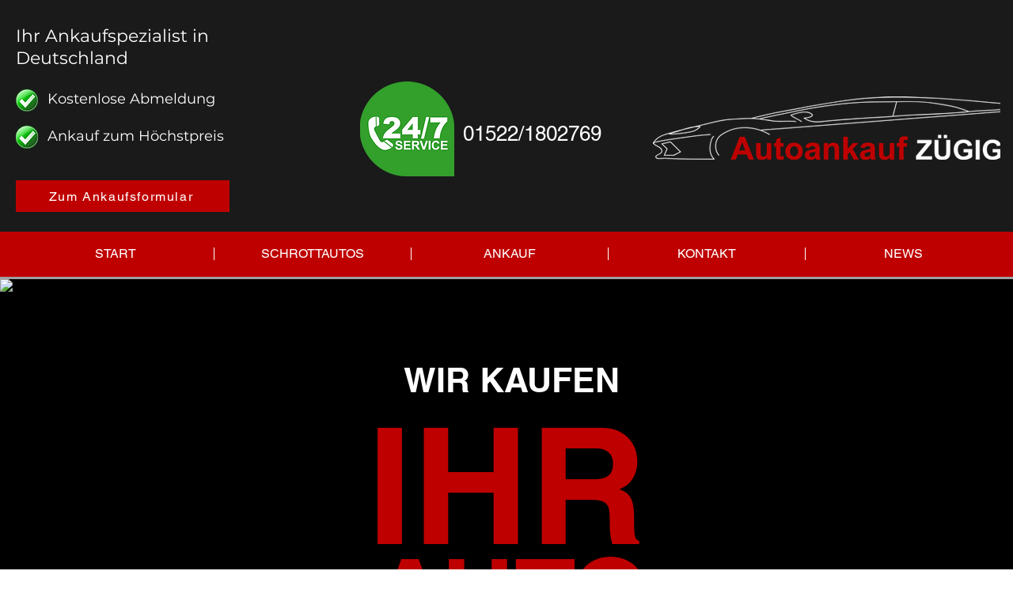

--- FILE ---
content_type: text/html; charset=UTF-8
request_url: https://www.autoankauf-zuegig.com/luenen
body_size: 140413
content:
<!DOCTYPE html>
<html lang="de">
<head>
  
  <!-- SEO Tags -->
  <title>Autoankauf Lünen</title>
  <meta name="description" content="Sie möchten Ihr Auto/Fahrzeug in und um Lünen verkaufen? Autoankauf ZÜGIG kauft Fahrzeuge aller Art zu Top Preisen."/>
  <link rel="canonical" href="https://www.autoankauf-zuegig.com/luenen"/>
  <meta property="og:title" content="Autoankauf Lünen"/>
  <meta property="og:description" content="Sie möchten Ihr Auto/Fahrzeug in und um Lünen verkaufen? Autoankauf ZÜGIG kauft Fahrzeuge aller Art zu Top Preisen."/>
  <meta property="og:image" content="https://static.wixstatic.com/media/9e354f_5fdc03e87e4243acb8a6f60592499f00%7Emv2.png/v1/fit/w_2500,h_1330,al_c/9e354f_5fdc03e87e4243acb8a6f60592499f00%7Emv2.png"/>
  <meta property="og:image:width" content="2500"/>
  <meta property="og:image:height" content="1330"/>
  <meta property="og:url" content="https://www.autoankauf-zuegig.com/luenen"/>
  <meta property="og:site_name" content="Autoankauf ZÜGIG"/>
  <meta property="og:type" content="website"/>
  <meta name="fb_admins_meta_tag" content="104301468623815"/>
  <meta name="google-site-verification" content="NYBUUtgudmCUjmGXmeHZ01W8B6oVJE8Tg3fQEunzHGY"/>
  <meta property="fb:admins" content="104301468623815"/>
  <meta name="twitter:card" content="summary_large_image"/>
  <meta name="twitter:title" content="Autoankauf Lünen"/>
  <meta name="twitter:description" content="Sie möchten Ihr Auto/Fahrzeug in und um Lünen verkaufen? Autoankauf ZÜGIG kauft Fahrzeuge aller Art zu Top Preisen."/>
  <meta name="twitter:image" content="https://static.wixstatic.com/media/9e354f_5fdc03e87e4243acb8a6f60592499f00%7Emv2.png/v1/fit/w_2500,h_1330,al_c/9e354f_5fdc03e87e4243acb8a6f60592499f00%7Emv2.png"/>

  
  <meta charset='utf-8'>
  <meta name="viewport" content="width=device-width, initial-scale=1" id="wixDesktopViewport" />
  <meta http-equiv="X-UA-Compatible" content="IE=edge">
  <meta name="generator" content="Wix.com Website Builder"/>

  <link rel="icon" sizes="192x192" href="https://static.wixstatic.com/media/9e354f_e5b74f84aead4fc99be76ceb44d48771%7Emv2.png/v1/fill/w_192%2Ch_192%2Clg_1%2Cusm_0.66_1.00_0.01/9e354f_e5b74f84aead4fc99be76ceb44d48771%7Emv2.png" type="image/png"/>
  <link rel="shortcut icon" href="https://static.wixstatic.com/media/9e354f_e5b74f84aead4fc99be76ceb44d48771%7Emv2.png/v1/fill/w_192%2Ch_192%2Clg_1%2Cusm_0.66_1.00_0.01/9e354f_e5b74f84aead4fc99be76ceb44d48771%7Emv2.png" type="image/png"/>
  <link rel="apple-touch-icon" href="https://static.wixstatic.com/media/9e354f_e5b74f84aead4fc99be76ceb44d48771%7Emv2.png/v1/fill/w_180%2Ch_180%2Clg_1%2Cusm_0.66_1.00_0.01/9e354f_e5b74f84aead4fc99be76ceb44d48771%7Emv2.png" type="image/png"/>

  <!-- Safari Pinned Tab Icon -->
  <!-- <link rel="mask-icon" href="https://static.wixstatic.com/media/9e354f_e5b74f84aead4fc99be76ceb44d48771%7Emv2.png/v1/fill/w_192%2Ch_192%2Clg_1%2Cusm_0.66_1.00_0.01/9e354f_e5b74f84aead4fc99be76ceb44d48771%7Emv2.png"> -->

  <!-- Original trials -->
  


  <!-- Segmenter Polyfill -->
  <script>
    if (!window.Intl || !window.Intl.Segmenter) {
      (function() {
        var script = document.createElement('script');
        script.src = 'https://static.parastorage.com/unpkg/@formatjs/intl-segmenter@11.7.10/polyfill.iife.js';
        document.head.appendChild(script);
      })();
    }
  </script>

  <!-- Legacy Polyfills -->
  <script nomodule="" src="https://static.parastorage.com/unpkg/core-js-bundle@3.2.1/minified.js"></script>
  <script nomodule="" src="https://static.parastorage.com/unpkg/focus-within-polyfill@5.0.9/dist/focus-within-polyfill.js"></script>

  <!-- Performance API Polyfills -->
  <script>
  (function () {
    var noop = function noop() {};
    if ("performance" in window === false) {
      window.performance = {};
    }
    window.performance.mark = performance.mark || noop;
    window.performance.measure = performance.measure || noop;
    if ("now" in window.performance === false) {
      var nowOffset = Date.now();
      if (performance.timing && performance.timing.navigationStart) {
        nowOffset = performance.timing.navigationStart;
      }
      window.performance.now = function now() {
        return Date.now() - nowOffset;
      };
    }
  })();
  </script>

  <!-- Globals Definitions -->
  <script>
    (function () {
      var now = Date.now()
      window.initialTimestamps = {
        initialTimestamp: now,
        initialRequestTimestamp: Math.round(performance.timeOrigin ? performance.timeOrigin : now - performance.now())
      }

      window.thunderboltTag = "libs-releases-GA-local"
      window.thunderboltVersion = "1.16780.0"
    })();
  </script>

  <!-- Essential Viewer Model -->
  <script type="application/json" id="wix-essential-viewer-model">{"fleetConfig":{"fleetName":"thunderbolt-seo-isolated-renderer","type":"GA","code":0},"mode":{"qa":false,"enableTestApi":false,"debug":false,"ssrIndicator":false,"ssrOnly":false,"siteAssetsFallback":"enable","versionIndicator":false},"componentsLibrariesTopology":[{"artifactId":"editor-elements","namespace":"wixui","url":"https:\/\/static.parastorage.com\/services\/editor-elements\/1.14852.0"},{"artifactId":"editor-elements","namespace":"dsgnsys","url":"https:\/\/static.parastorage.com\/services\/editor-elements\/1.14852.0"}],"siteFeaturesConfigs":{"sessionManager":{"isRunningInDifferentSiteContext":false}},"language":{"userLanguage":"de"},"siteAssets":{"clientTopology":{"mediaRootUrl":"https:\/\/static.wixstatic.com","staticMediaUrl":"https:\/\/static.wixstatic.com\/media","moduleRepoUrl":"https:\/\/static.parastorage.com\/unpkg","fileRepoUrl":"https:\/\/static.parastorage.com\/services","viewerAppsUrl":"https:\/\/viewer-apps.parastorage.com","viewerAssetsUrl":"https:\/\/viewer-assets.parastorage.com","siteAssetsUrl":"https:\/\/siteassets.parastorage.com","pageJsonServerUrls":["https:\/\/pages.parastorage.com","https:\/\/staticorigin.wixstatic.com","https:\/\/www.autoankauf-zuegig.com","https:\/\/fallback.wix.com\/wix-html-editor-pages-webapp\/page"],"pathOfTBModulesInFileRepoForFallback":"wix-thunderbolt\/dist\/"}},"siteFeatures":["accessibility","appMonitoring","assetsLoader","businessLogger","captcha","clickHandlerRegistrar","codeEmbed","commonConfig","componentsLoader","componentsRegistry","consentPolicy","cyclicTabbing","domSelectors","dynamicPages","environmentWixCodeSdk","environment","locationWixCodeSdk","mpaNavigation","navigationManager","navigationPhases","ooi","pages","panorama","renderer","reporter","routerFetch","router","scrollRestoration","seoWixCodeSdk","seo","sessionManager","siteMembersWixCodeSdk","siteMembers","siteScrollBlocker","siteWixCodeSdk","speculationRules","ssrCache","stores","structureApi","thunderboltInitializer","tpaCommons","translations","usedPlatformApis","warmupData","windowMessageRegistrar","windowWixCodeSdk","wixCustomElementComponent","wixEmbedsApi","componentsReact","platform"],"site":{"externalBaseUrl":"https:\/\/www.autoankauf-zuegig.com","isSEO":true},"media":{"staticMediaUrl":"https:\/\/static.wixstatic.com\/media","mediaRootUrl":"https:\/\/static.wixstatic.com\/","staticVideoUrl":"https:\/\/video.wixstatic.com\/"},"requestUrl":"https:\/\/www.autoankauf-zuegig.com\/luenen","rollout":{"siteAssetsVersionsRollout":false,"isDACRollout":0,"isTBRollout":false},"commonConfig":{"brand":"wix","host":"VIEWER","bsi":"","consentPolicy":{},"consentPolicyHeader":{},"siteRevision":"508","renderingFlow":"NONE","language":"de","locale":"de-de"},"interactionSampleRatio":0.01,"dynamicModelUrl":"https:\/\/www.autoankauf-zuegig.com\/_api\/v2\/dynamicmodel","accessTokensUrl":"https:\/\/www.autoankauf-zuegig.com\/_api\/v1\/access-tokens","isExcludedFromSecurityExperiments":false,"experiments":{"specs.thunderbolt.hardenFetchAndXHR":true,"specs.thunderbolt.securityExperiments":true}}</script>
  <script>window.viewerModel = JSON.parse(document.getElementById('wix-essential-viewer-model').textContent)</script>

  <script>
    window.commonConfig = viewerModel.commonConfig
  </script>

  
  <!-- BEGIN handleAccessTokens bundle -->

  <script data-url="https://static.parastorage.com/services/wix-thunderbolt/dist/handleAccessTokens.inline.4f2f9a53.bundle.min.js">(()=>{"use strict";function e(e){let{context:o,property:r,value:n,enumerable:i=!0}=e,c=e.get,l=e.set;if(!r||void 0===n&&!c&&!l)return new Error("property and value are required");let a=o||globalThis,s=a?.[r],u={};if(void 0!==n)u.value=n;else{if(c){let e=t(c);e&&(u.get=e)}if(l){let e=t(l);e&&(u.set=e)}}let p={...u,enumerable:i||!1,configurable:!1};void 0!==n&&(p.writable=!1);try{Object.defineProperty(a,r,p)}catch(e){return e instanceof TypeError?s:e}return s}function t(e,t){return"function"==typeof e?e:!0===e?.async&&"function"==typeof e.func?t?async function(t){return e.func(t)}:async function(){return e.func()}:"function"==typeof e?.func?e.func:void 0}try{e({property:"strictDefine",value:e})}catch{}try{e({property:"defineStrictObject",value:r})}catch{}try{e({property:"defineStrictMethod",value:n})}catch{}var o=["toString","toLocaleString","valueOf","constructor","prototype"];function r(t){let{context:n,property:c,propertiesToExclude:l=[],skipPrototype:a=!1,hardenPrototypePropertiesToExclude:s=[]}=t;if(!c)return new Error("property is required");let u=(n||globalThis)[c],p={},f=i(n,c);u&&("object"==typeof u||"function"==typeof u)&&Reflect.ownKeys(u).forEach(t=>{if(!l.includes(t)&&!o.includes(t)){let o=i(u,t);if(o&&(o.writable||o.configurable)){let{value:r,get:n,set:i,enumerable:c=!1}=o,l={};void 0!==r?l.value=r:n?l.get=n:i&&(l.set=i);try{let o=e({context:u,property:t,...l,enumerable:c});p[t]=o}catch(e){if(!(e instanceof TypeError))throw e;try{p[t]=o.value||o.get||o.set}catch{}}}}});let d={originalObject:u,originalProperties:p};if(!a&&void 0!==u?.prototype){let e=r({context:u,property:"prototype",propertiesToExclude:s,skipPrototype:!0});e instanceof Error||(d.originalPrototype=e?.originalObject,d.originalPrototypeProperties=e?.originalProperties)}return e({context:n,property:c,value:u,enumerable:f?.enumerable}),d}function n(t,o){let r=(o||globalThis)[t],n=i(o||globalThis,t);return r&&n&&(n.writable||n.configurable)?(Object.freeze(r),e({context:globalThis,property:t,value:r})):r}function i(e,t){if(e&&t)try{return Reflect.getOwnPropertyDescriptor(e,t)}catch{return}}function c(e){if("string"!=typeof e)return e;try{return decodeURIComponent(e).toLowerCase().trim()}catch{return e.toLowerCase().trim()}}function l(e,t){let o="";if("string"==typeof e)o=e.split("=")[0]?.trim()||"";else{if(!e||"string"!=typeof e.name)return!1;o=e.name}return t.has(c(o)||"")}function a(e,t){let o;return o="string"==typeof e?e.split(";").map(e=>e.trim()).filter(e=>e.length>0):e||[],o.filter(e=>!l(e,t))}var s=null;function u(){return null===s&&(s=typeof Document>"u"?void 0:Object.getOwnPropertyDescriptor(Document.prototype,"cookie")),s}function p(t,o){if(!globalThis?.cookieStore)return;let r=globalThis.cookieStore.get.bind(globalThis.cookieStore),n=globalThis.cookieStore.getAll.bind(globalThis.cookieStore),i=globalThis.cookieStore.set.bind(globalThis.cookieStore),c=globalThis.cookieStore.delete.bind(globalThis.cookieStore);return e({context:globalThis.CookieStore.prototype,property:"get",value:async function(e){return l(("string"==typeof e?e:e.name)||"",t)?null:r.call(this,e)},enumerable:!0}),e({context:globalThis.CookieStore.prototype,property:"getAll",value:async function(){return a(await n.apply(this,Array.from(arguments)),t)},enumerable:!0}),e({context:globalThis.CookieStore.prototype,property:"set",value:async function(){let e=Array.from(arguments);if(!l(1===e.length?e[0].name:e[0],t))return i.apply(this,e);o&&console.warn(o)},enumerable:!0}),e({context:globalThis.CookieStore.prototype,property:"delete",value:async function(){let e=Array.from(arguments);if(!l(1===e.length?e[0].name:e[0],t))return c.apply(this,e)},enumerable:!0}),e({context:globalThis.cookieStore,property:"prototype",value:globalThis.CookieStore.prototype,enumerable:!1}),e({context:globalThis,property:"cookieStore",value:globalThis.cookieStore,enumerable:!0}),{get:r,getAll:n,set:i,delete:c}}var f=["TextEncoder","TextDecoder","XMLHttpRequestEventTarget","EventTarget","URL","JSON","Reflect","Object","Array","Map","Set","WeakMap","WeakSet","Promise","Symbol","Error"],d=["addEventListener","removeEventListener","dispatchEvent","encodeURI","encodeURIComponent","decodeURI","decodeURIComponent"];const y=(e,t)=>{try{const o=t?t.get.call(document):document.cookie;return o.split(";").map(e=>e.trim()).filter(t=>t?.startsWith(e))[0]?.split("=")[1]}catch(e){return""}},g=(e="",t="",o="/")=>`${e}=; ${t?`domain=${t};`:""} max-age=0; path=${o}; expires=Thu, 01 Jan 1970 00:00:01 GMT`;function m(){(function(){if("undefined"!=typeof window){const e=performance.getEntriesByType("navigation")[0];return"back_forward"===(e?.type||"")}return!1})()&&function(){const{counter:e}=function(){const e=b("getItem");if(e){const[t,o]=e.split("-"),r=o?parseInt(o,10):0;if(r>=3){const e=t?Number(t):0;if(Date.now()-e>6e4)return{counter:0}}return{counter:r}}return{counter:0}}();e<3?(!function(e=1){b("setItem",`${Date.now()}-${e}`)}(e+1),window.location.reload()):console.error("ATS: Max reload attempts reached")}()}function b(e,t){try{return sessionStorage[e]("reload",t||"")}catch(e){console.error("ATS: Error calling sessionStorage:",e)}}const h="client-session-bind",v="sec-fetch-unsupported",{experiments:w}=window.viewerModel,T=[h,"client-binding",v,"svSession","smSession","server-session-bind","wixSession2","wixSession3"].map(e=>e.toLowerCase()),{cookie:S}=function(t,o){let r=new Set(t);return e({context:document,property:"cookie",set:{func:e=>function(e,t,o,r){let n=u(),i=c(t.split(";")[0]||"")||"";[...o].every(e=>!i.startsWith(e.toLowerCase()))&&n?.set?n.set.call(e,t):r&&console.warn(r)}(document,e,r,o)},get:{func:()=>function(e,t){let o=u();if(!o?.get)throw new Error("Cookie descriptor or getter not available");return a(o.get.call(e),t).join("; ")}(document,r)},enumerable:!0}),{cookieStore:p(r,o),cookie:u()}}(T),k="tbReady",x="security_overrideGlobals",{experiments:E,siteFeaturesConfigs:C,accessTokensUrl:P}=window.viewerModel,R=P,M={},O=(()=>{const e=y(h,S);if(w["specs.thunderbolt.browserCacheReload"]){y(v,S)||e?b("removeItem"):m()}return(()=>{const e=g(h),t=g(h,location.hostname);S.set.call(document,e),S.set.call(document,t)})(),e})();O&&(M["client-binding"]=O);const D=fetch;addEventListener(k,function e(t){const{logger:o}=t.detail;try{window.tb.init({fetch:D,fetchHeaders:M})}catch(e){const t=new Error("TB003");o.meter(`${x}_${t.message}`,{paramsOverrides:{errorType:x,eventString:t.message}}),window?.viewerModel?.mode.debug&&console.error(e)}finally{removeEventListener(k,e)}}),E["specs.thunderbolt.hardenFetchAndXHR"]||(window.fetchDynamicModel=()=>C.sessionManager.isRunningInDifferentSiteContext?Promise.resolve({}):fetch(R,{credentials:"same-origin",headers:M}).then(function(e){if(!e.ok)throw new Error(`[${e.status}]${e.statusText}`);return e.json()}),window.dynamicModelPromise=window.fetchDynamicModel())})();
//# sourceMappingURL=https://static.parastorage.com/services/wix-thunderbolt/dist/handleAccessTokens.inline.4f2f9a53.bundle.min.js.map</script>

<!-- END handleAccessTokens bundle -->

<!-- BEGIN overrideGlobals bundle -->

<script data-url="https://static.parastorage.com/services/wix-thunderbolt/dist/overrideGlobals.inline.ec13bfcf.bundle.min.js">(()=>{"use strict";function e(e){let{context:r,property:o,value:n,enumerable:i=!0}=e,c=e.get,a=e.set;if(!o||void 0===n&&!c&&!a)return new Error("property and value are required");let l=r||globalThis,u=l?.[o],s={};if(void 0!==n)s.value=n;else{if(c){let e=t(c);e&&(s.get=e)}if(a){let e=t(a);e&&(s.set=e)}}let p={...s,enumerable:i||!1,configurable:!1};void 0!==n&&(p.writable=!1);try{Object.defineProperty(l,o,p)}catch(e){return e instanceof TypeError?u:e}return u}function t(e,t){return"function"==typeof e?e:!0===e?.async&&"function"==typeof e.func?t?async function(t){return e.func(t)}:async function(){return e.func()}:"function"==typeof e?.func?e.func:void 0}try{e({property:"strictDefine",value:e})}catch{}try{e({property:"defineStrictObject",value:o})}catch{}try{e({property:"defineStrictMethod",value:n})}catch{}var r=["toString","toLocaleString","valueOf","constructor","prototype"];function o(t){let{context:n,property:c,propertiesToExclude:a=[],skipPrototype:l=!1,hardenPrototypePropertiesToExclude:u=[]}=t;if(!c)return new Error("property is required");let s=(n||globalThis)[c],p={},f=i(n,c);s&&("object"==typeof s||"function"==typeof s)&&Reflect.ownKeys(s).forEach(t=>{if(!a.includes(t)&&!r.includes(t)){let r=i(s,t);if(r&&(r.writable||r.configurable)){let{value:o,get:n,set:i,enumerable:c=!1}=r,a={};void 0!==o?a.value=o:n?a.get=n:i&&(a.set=i);try{let r=e({context:s,property:t,...a,enumerable:c});p[t]=r}catch(e){if(!(e instanceof TypeError))throw e;try{p[t]=r.value||r.get||r.set}catch{}}}}});let d={originalObject:s,originalProperties:p};if(!l&&void 0!==s?.prototype){let e=o({context:s,property:"prototype",propertiesToExclude:u,skipPrototype:!0});e instanceof Error||(d.originalPrototype=e?.originalObject,d.originalPrototypeProperties=e?.originalProperties)}return e({context:n,property:c,value:s,enumerable:f?.enumerable}),d}function n(t,r){let o=(r||globalThis)[t],n=i(r||globalThis,t);return o&&n&&(n.writable||n.configurable)?(Object.freeze(o),e({context:globalThis,property:t,value:o})):o}function i(e,t){if(e&&t)try{return Reflect.getOwnPropertyDescriptor(e,t)}catch{return}}function c(e){if("string"!=typeof e)return e;try{return decodeURIComponent(e).toLowerCase().trim()}catch{return e.toLowerCase().trim()}}function a(e,t){return e instanceof Headers?e.forEach((r,o)=>{l(o,t)||e.delete(o)}):Object.keys(e).forEach(r=>{l(r,t)||delete e[r]}),e}function l(e,t){return!t.has(c(e)||"")}function u(e,t){let r=!0,o=function(e){let t,r;if(globalThis.Request&&e instanceof Request)t=e.url;else{if("function"!=typeof e?.toString)throw new Error("Unsupported type for url");t=e.toString()}try{return new URL(t).pathname}catch{return r=t.replace(/#.+/gi,"").split("?").shift(),r.startsWith("/")?r:`/${r}`}}(e),n=c(o);return n&&t.some(e=>n.includes(e))&&(r=!1),r}function s(t,r,o){let n=fetch,i=XMLHttpRequest,c=new Set(r);function s(){let e=new i,r=e.open,n=e.setRequestHeader;return e.open=function(){let n=Array.from(arguments),i=n[1];if(n.length<2||u(i,t))return r.apply(e,n);throw new Error(o||`Request not allowed for path ${i}`)},e.setRequestHeader=function(t,r){l(decodeURIComponent(t),c)&&n.call(e,t,r)},e}return e({property:"fetch",value:function(){let e=function(e,t){return globalThis.Request&&e[0]instanceof Request&&e[0]?.headers?a(e[0].headers,t):e[1]?.headers&&a(e[1].headers,t),e}(arguments,c);return u(arguments[0],t)?n.apply(globalThis,Array.from(e)):new Promise((e,t)=>{t(new Error(o||`Request not allowed for path ${arguments[0]}`))})},enumerable:!0}),e({property:"XMLHttpRequest",value:s,enumerable:!0}),Object.keys(i).forEach(e=>{s[e]=i[e]}),{fetch:n,XMLHttpRequest:i}}var p=["TextEncoder","TextDecoder","XMLHttpRequestEventTarget","EventTarget","URL","JSON","Reflect","Object","Array","Map","Set","WeakMap","WeakSet","Promise","Symbol","Error"],f=["addEventListener","removeEventListener","dispatchEvent","encodeURI","encodeURIComponent","decodeURI","decodeURIComponent"];const d=function(){let t=globalThis.open,r=document.open;function o(e,r,o){let n="string"!=typeof e,i=t.call(window,e,r,o);return n||e&&function(e){return e.startsWith("//")&&/(?:[a-z0-9](?:[a-z0-9-]{0,61}[a-z0-9])?\.)+[a-z0-9][a-z0-9-]{0,61}[a-z0-9]/g.test(`${location.protocol}:${e}`)&&(e=`${location.protocol}${e}`),!e.startsWith("http")||new URL(e).hostname===location.hostname}(e)?{}:i}return e({property:"open",value:o,context:globalThis,enumerable:!0}),e({property:"open",value:function(e,t,n){return e?o(e,t,n):r.call(document,e||"",t||"",n||"")},context:document,enumerable:!0}),{open:t,documentOpen:r}},y=function(){let t=document.createElement,r=Element.prototype.setAttribute,o=Element.prototype.setAttributeNS;return e({property:"createElement",context:document,value:function(n,i){let a=t.call(document,n,i);if("iframe"===c(n)){e({property:"srcdoc",context:a,get:()=>"",set:()=>{console.warn("`srcdoc` is not allowed in iframe elements.")}});let t=function(e,t){"srcdoc"!==e.toLowerCase()?r.call(a,e,t):console.warn("`srcdoc` attribute is not allowed to be set.")},n=function(e,t,r){"srcdoc"!==t.toLowerCase()?o.call(a,e,t,r):console.warn("`srcdoc` attribute is not allowed to be set.")};a.setAttribute=t,a.setAttributeNS=n}return a},enumerable:!0}),{createElement:t,setAttribute:r,setAttributeNS:o}},m=["client-binding"],b=["/_api/v1/access-tokens","/_api/v2/dynamicmodel","/_api/one-app-session-web/v3/businesses"],h=function(){let t=setTimeout,r=setInterval;return o("setTimeout",0,globalThis),o("setInterval",0,globalThis),{setTimeout:t,setInterval:r};function o(t,r,o){let n=o||globalThis,i=n[t];if(!i||"function"!=typeof i)throw new Error(`Function ${t} not found or is not a function`);e({property:t,value:function(){let e=Array.from(arguments);if("string"!=typeof e[r])return i.apply(n,e);console.warn(`Calling ${t} with a String Argument at index ${r} is not allowed`)},context:o,enumerable:!0})}},v=function(){if(navigator&&"serviceWorker"in navigator){let t=navigator.serviceWorker.register;return e({context:navigator.serviceWorker,property:"register",value:function(){console.log("Service worker registration is not allowed")},enumerable:!0}),{register:t}}return{}};performance.mark("overrideGlobals started");const{isExcludedFromSecurityExperiments:g,experiments:w}=window.viewerModel,E=!g&&w["specs.thunderbolt.securityExperiments"];try{d(),E&&y(),w["specs.thunderbolt.hardenFetchAndXHR"]&&E&&s(b,m),v(),(e=>{let t=[],r=[];r=r.concat(["TextEncoder","TextDecoder"]),e&&(r=r.concat(["XMLHttpRequestEventTarget","EventTarget"])),r=r.concat(["URL","JSON"]),e&&(t=t.concat(["addEventListener","removeEventListener"])),t=t.concat(["encodeURI","encodeURIComponent","decodeURI","decodeURIComponent"]),r=r.concat(["String","Number"]),e&&r.push("Object"),r=r.concat(["Reflect"]),t.forEach(e=>{n(e),["addEventListener","removeEventListener"].includes(e)&&n(e,document)}),r.forEach(e=>{o({property:e})})})(E),E&&h()}catch(e){window?.viewerModel?.mode.debug&&console.error(e);const t=new Error("TB006");window.fedops?.reportError(t,"security_overrideGlobals"),window.Sentry?window.Sentry.captureException(t):globalThis.defineStrictProperty("sentryBuffer",[t],window,!1)}performance.mark("overrideGlobals ended")})();
//# sourceMappingURL=https://static.parastorage.com/services/wix-thunderbolt/dist/overrideGlobals.inline.ec13bfcf.bundle.min.js.map</script>

<!-- END overrideGlobals bundle -->


  
  <script>
    window.commonConfig = viewerModel.commonConfig

	
  </script>

  <!-- Initial CSS -->
  <style data-url="https://static.parastorage.com/services/wix-thunderbolt/dist/main.347af09f.min.css">@keyframes slide-horizontal-new{0%{transform:translateX(100%)}}@keyframes slide-horizontal-old{80%{opacity:1}to{opacity:0;transform:translateX(-100%)}}@keyframes slide-vertical-new{0%{transform:translateY(-100%)}}@keyframes slide-vertical-old{80%{opacity:1}to{opacity:0;transform:translateY(100%)}}@keyframes out-in-new{0%{opacity:0}}@keyframes out-in-old{to{opacity:0}}:root:active-view-transition{view-transition-name:none}::view-transition{pointer-events:none}:root:active-view-transition::view-transition-new(page-group),:root:active-view-transition::view-transition-old(page-group){animation-duration:.6s;cursor:wait;pointer-events:all}:root:active-view-transition-type(SlideHorizontal)::view-transition-old(page-group){animation:slide-horizontal-old .6s cubic-bezier(.83,0,.17,1) forwards;mix-blend-mode:normal}:root:active-view-transition-type(SlideHorizontal)::view-transition-new(page-group){animation:slide-horizontal-new .6s cubic-bezier(.83,0,.17,1) backwards;mix-blend-mode:normal}:root:active-view-transition-type(SlideVertical)::view-transition-old(page-group){animation:slide-vertical-old .6s cubic-bezier(.83,0,.17,1) forwards;mix-blend-mode:normal}:root:active-view-transition-type(SlideVertical)::view-transition-new(page-group){animation:slide-vertical-new .6s cubic-bezier(.83,0,.17,1) backwards;mix-blend-mode:normal}:root:active-view-transition-type(OutIn)::view-transition-old(page-group){animation:out-in-old .35s cubic-bezier(.22,1,.36,1) forwards}:root:active-view-transition-type(OutIn)::view-transition-new(page-group){animation:out-in-new .35s cubic-bezier(.64,0,.78,0) .35s backwards}@media(prefers-reduced-motion:reduce){::view-transition-group(*),::view-transition-new(*),::view-transition-old(*){animation:none!important}}body,html{background:transparent;border:0;margin:0;outline:0;padding:0;vertical-align:baseline}body{--scrollbar-width:0px;font-family:Arial,Helvetica,sans-serif;font-size:10px}body,html{height:100%}body{overflow-x:auto;overflow-y:scroll}body:not(.responsive) #site-root{min-width:var(--site-width);width:100%}body:not([data-js-loaded]) [data-hide-prejs]{visibility:hidden}interact-element{display:contents}#SITE_CONTAINER{position:relative}:root{--one-unit:1vw;--section-max-width:9999px;--spx-stopper-max:9999px;--spx-stopper-min:0px;--browser-zoom:1}@supports(-webkit-appearance:none) and (stroke-color:transparent){:root{--safari-sticky-fix:opacity;--experimental-safari-sticky-fix:translateZ(0)}}@supports(container-type:inline-size){:root{--one-unit:1cqw}}[id^=oldHoverBox-]{mix-blend-mode:plus-lighter;transition:opacity .5s ease,visibility .5s ease}[data-mesh-id$=inlineContent-gridContainer]:has(>[id^=oldHoverBox-]){isolation:isolate}</style>
<style data-url="https://static.parastorage.com/services/wix-thunderbolt/dist/main.renderer.9cb0985f.min.css">a,abbr,acronym,address,applet,b,big,blockquote,button,caption,center,cite,code,dd,del,dfn,div,dl,dt,em,fieldset,font,footer,form,h1,h2,h3,h4,h5,h6,header,i,iframe,img,ins,kbd,label,legend,li,nav,object,ol,p,pre,q,s,samp,section,small,span,strike,strong,sub,sup,table,tbody,td,tfoot,th,thead,title,tr,tt,u,ul,var{background:transparent;border:0;margin:0;outline:0;padding:0;vertical-align:baseline}input,select,textarea{box-sizing:border-box;font-family:Helvetica,Arial,sans-serif}ol,ul{list-style:none}blockquote,q{quotes:none}ins{text-decoration:none}del{text-decoration:line-through}table{border-collapse:collapse;border-spacing:0}a{cursor:pointer;text-decoration:none}.testStyles{overflow-y:hidden}.reset-button{-webkit-appearance:none;background:none;border:0;color:inherit;font:inherit;line-height:normal;outline:0;overflow:visible;padding:0;-webkit-user-select:none;-moz-user-select:none;-ms-user-select:none}:focus{outline:none}body.device-mobile-optimized:not(.disable-site-overflow){overflow-x:hidden;overflow-y:scroll}body.device-mobile-optimized:not(.responsive) #SITE_CONTAINER{margin-left:auto;margin-right:auto;overflow-x:visible;position:relative;width:320px}body.device-mobile-optimized:not(.responsive):not(.blockSiteScrolling) #SITE_CONTAINER{margin-top:0}body.device-mobile-optimized>*{max-width:100%!important}body.device-mobile-optimized #site-root{overflow-x:hidden;overflow-y:hidden}@supports(overflow:clip){body.device-mobile-optimized #site-root{overflow-x:clip;overflow-y:clip}}body.device-mobile-non-optimized #SITE_CONTAINER #site-root{overflow-x:clip;overflow-y:clip}body.device-mobile-non-optimized.fullScreenMode{background-color:#5f6360}body.device-mobile-non-optimized.fullScreenMode #MOBILE_ACTIONS_MENU,body.device-mobile-non-optimized.fullScreenMode #SITE_BACKGROUND,body.device-mobile-non-optimized.fullScreenMode #site-root,body.fullScreenMode #WIX_ADS{visibility:hidden}body.fullScreenMode{overflow-x:hidden!important;overflow-y:hidden!important}body.fullScreenMode.device-mobile-optimized #TINY_MENU{opacity:0;pointer-events:none}body.fullScreenMode-scrollable.device-mobile-optimized{overflow-x:hidden!important;overflow-y:auto!important}body.fullScreenMode-scrollable.device-mobile-optimized #masterPage,body.fullScreenMode-scrollable.device-mobile-optimized #site-root{overflow-x:hidden!important;overflow-y:hidden!important}body.fullScreenMode-scrollable.device-mobile-optimized #SITE_BACKGROUND,body.fullScreenMode-scrollable.device-mobile-optimized #masterPage{height:auto!important}body.fullScreenMode-scrollable.device-mobile-optimized #masterPage.mesh-layout{height:0!important}body.blockSiteScrolling,body.siteScrollingBlocked{position:fixed;width:100%}body.blockSiteScrolling #SITE_CONTAINER{margin-top:calc(var(--blocked-site-scroll-margin-top)*-1)}#site-root{margin:0 auto;min-height:100%;position:relative;top:var(--wix-ads-height)}#site-root img:not([src]){visibility:hidden}#site-root svg img:not([src]){visibility:visible}.auto-generated-link{color:inherit}#SCROLL_TO_BOTTOM,#SCROLL_TO_TOP{height:0}.has-click-trigger{cursor:pointer}.fullScreenOverlay{bottom:0;display:flex;justify-content:center;left:0;overflow-y:hidden;position:fixed;right:0;top:-60px;z-index:1005}.fullScreenOverlay>.fullScreenOverlayContent{bottom:0;left:0;margin:0 auto;overflow:hidden;position:absolute;right:0;top:60px;transform:translateZ(0)}[data-mesh-id$=centeredContent],[data-mesh-id$=form],[data-mesh-id$=inlineContent]{pointer-events:none;position:relative}[data-mesh-id$=-gridWrapper],[data-mesh-id$=-rotated-wrapper]{pointer-events:none}[data-mesh-id$=-gridContainer]>*,[data-mesh-id$=-rotated-wrapper]>*,[data-mesh-id$=inlineContent]>:not([data-mesh-id$=-gridContainer]){pointer-events:auto}.device-mobile-optimized #masterPage.mesh-layout #SOSP_CONTAINER_CUSTOM_ID{grid-area:2/1/3/2;-ms-grid-row:2;position:relative}#masterPage.mesh-layout{-ms-grid-rows:max-content max-content min-content max-content;-ms-grid-columns:100%;align-items:start;display:-ms-grid;display:grid;grid-template-columns:100%;grid-template-rows:max-content max-content min-content max-content;justify-content:stretch}#masterPage.mesh-layout #PAGES_CONTAINER,#masterPage.mesh-layout #SITE_FOOTER-placeholder,#masterPage.mesh-layout #SITE_FOOTER_WRAPPER,#masterPage.mesh-layout #SITE_HEADER-placeholder,#masterPage.mesh-layout #SITE_HEADER_WRAPPER,#masterPage.mesh-layout #SOSP_CONTAINER_CUSTOM_ID[data-state~=mobileView],#masterPage.mesh-layout #soapAfterPagesContainer,#masterPage.mesh-layout #soapBeforePagesContainer{-ms-grid-row-align:start;-ms-grid-column-align:start;-ms-grid-column:1}#masterPage.mesh-layout #SITE_HEADER-placeholder,#masterPage.mesh-layout #SITE_HEADER_WRAPPER{grid-area:1/1/2/2;-ms-grid-row:1}#masterPage.mesh-layout #PAGES_CONTAINER,#masterPage.mesh-layout #soapAfterPagesContainer,#masterPage.mesh-layout #soapBeforePagesContainer{grid-area:3/1/4/2;-ms-grid-row:3}#masterPage.mesh-layout #soapAfterPagesContainer,#masterPage.mesh-layout #soapBeforePagesContainer{width:100%}#masterPage.mesh-layout #PAGES_CONTAINER{align-self:stretch}#masterPage.mesh-layout main#PAGES_CONTAINER{display:block}#masterPage.mesh-layout #SITE_FOOTER-placeholder,#masterPage.mesh-layout #SITE_FOOTER_WRAPPER{grid-area:4/1/5/2;-ms-grid-row:4}#masterPage.mesh-layout #SITE_PAGES,#masterPage.mesh-layout [data-mesh-id=PAGES_CONTAINERcenteredContent],#masterPage.mesh-layout [data-mesh-id=PAGES_CONTAINERinlineContent]{height:100%}#masterPage.mesh-layout.desktop>*{width:100%}#masterPage.mesh-layout #PAGES_CONTAINER,#masterPage.mesh-layout #SITE_FOOTER,#masterPage.mesh-layout #SITE_FOOTER_WRAPPER,#masterPage.mesh-layout #SITE_HEADER,#masterPage.mesh-layout #SITE_HEADER_WRAPPER,#masterPage.mesh-layout #SITE_PAGES,#masterPage.mesh-layout #masterPageinlineContent{position:relative}#masterPage.mesh-layout #SITE_HEADER{grid-area:1/1/2/2}#masterPage.mesh-layout #SITE_FOOTER{grid-area:4/1/5/2}#masterPage.mesh-layout.overflow-x-clip #SITE_FOOTER,#masterPage.mesh-layout.overflow-x-clip #SITE_HEADER{overflow-x:clip}[data-z-counter]{z-index:0}[data-z-counter="0"]{z-index:auto}.wixSiteProperties{-webkit-font-smoothing:antialiased;-moz-osx-font-smoothing:grayscale}:root{--wst-button-color-fill-primary:rgb(var(--color_48));--wst-button-color-border-primary:rgb(var(--color_49));--wst-button-color-text-primary:rgb(var(--color_50));--wst-button-color-fill-primary-hover:rgb(var(--color_51));--wst-button-color-border-primary-hover:rgb(var(--color_52));--wst-button-color-text-primary-hover:rgb(var(--color_53));--wst-button-color-fill-primary-disabled:rgb(var(--color_54));--wst-button-color-border-primary-disabled:rgb(var(--color_55));--wst-button-color-text-primary-disabled:rgb(var(--color_56));--wst-button-color-fill-secondary:rgb(var(--color_57));--wst-button-color-border-secondary:rgb(var(--color_58));--wst-button-color-text-secondary:rgb(var(--color_59));--wst-button-color-fill-secondary-hover:rgb(var(--color_60));--wst-button-color-border-secondary-hover:rgb(var(--color_61));--wst-button-color-text-secondary-hover:rgb(var(--color_62));--wst-button-color-fill-secondary-disabled:rgb(var(--color_63));--wst-button-color-border-secondary-disabled:rgb(var(--color_64));--wst-button-color-text-secondary-disabled:rgb(var(--color_65));--wst-color-fill-base-1:rgb(var(--color_36));--wst-color-fill-base-2:rgb(var(--color_37));--wst-color-fill-base-shade-1:rgb(var(--color_38));--wst-color-fill-base-shade-2:rgb(var(--color_39));--wst-color-fill-base-shade-3:rgb(var(--color_40));--wst-color-fill-accent-1:rgb(var(--color_41));--wst-color-fill-accent-2:rgb(var(--color_42));--wst-color-fill-accent-3:rgb(var(--color_43));--wst-color-fill-accent-4:rgb(var(--color_44));--wst-color-fill-background-primary:rgb(var(--color_11));--wst-color-fill-background-secondary:rgb(var(--color_12));--wst-color-text-primary:rgb(var(--color_15));--wst-color-text-secondary:rgb(var(--color_14));--wst-color-action:rgb(var(--color_18));--wst-color-disabled:rgb(var(--color_39));--wst-color-title:rgb(var(--color_45));--wst-color-subtitle:rgb(var(--color_46));--wst-color-line:rgb(var(--color_47));--wst-font-style-h2:var(--font_2);--wst-font-style-h3:var(--font_3);--wst-font-style-h4:var(--font_4);--wst-font-style-h5:var(--font_5);--wst-font-style-h6:var(--font_6);--wst-font-style-body-large:var(--font_7);--wst-font-style-body-medium:var(--font_8);--wst-font-style-body-small:var(--font_9);--wst-font-style-body-x-small:var(--font_10);--wst-color-custom-1:rgb(var(--color_13));--wst-color-custom-2:rgb(var(--color_16));--wst-color-custom-3:rgb(var(--color_17));--wst-color-custom-4:rgb(var(--color_19));--wst-color-custom-5:rgb(var(--color_20));--wst-color-custom-6:rgb(var(--color_21));--wst-color-custom-7:rgb(var(--color_22));--wst-color-custom-8:rgb(var(--color_23));--wst-color-custom-9:rgb(var(--color_24));--wst-color-custom-10:rgb(var(--color_25));--wst-color-custom-11:rgb(var(--color_26));--wst-color-custom-12:rgb(var(--color_27));--wst-color-custom-13:rgb(var(--color_28));--wst-color-custom-14:rgb(var(--color_29));--wst-color-custom-15:rgb(var(--color_30));--wst-color-custom-16:rgb(var(--color_31));--wst-color-custom-17:rgb(var(--color_32));--wst-color-custom-18:rgb(var(--color_33));--wst-color-custom-19:rgb(var(--color_34));--wst-color-custom-20:rgb(var(--color_35))}.wix-presets-wrapper{display:contents}</style>

  <meta name="format-detection" content="telephone=no">
  <meta name="skype_toolbar" content="skype_toolbar_parser_compatible">
  
  

  

  
      <!--pageHtmlEmbeds.head start-->
      <script type="wix/htmlEmbeds" id="pageHtmlEmbeds.head start"></script>
    
      <script>var poptinAfterPageLoad = 'true';</script>
<script>var poptin_single_page_app = true;</script>
<script id='pixel-script-poptin' src='https://cdn.popt.in/pixel.js?id=d1b6296c326fc' async='true'></script>
    
      <script type="wix/htmlEmbeds" id="pageHtmlEmbeds.head end"></script>
      <!--pageHtmlEmbeds.head end-->
  

  <!-- head performance data start -->
  
  <!-- head performance data end -->
  

    


    
<style data-href="https://static.parastorage.com/services/editor-elements-library/dist/thunderbolt/rb_wixui.thunderbolt_bootstrap.a1b00b19.min.css">.cwL6XW{cursor:pointer}.sNF2R0{opacity:0}.hLoBV3{transition:opacity var(--transition-duration) cubic-bezier(.37,0,.63,1)}.Rdf41z,.hLoBV3{opacity:1}.ftlZWo{transition:opacity var(--transition-duration) cubic-bezier(.37,0,.63,1)}.ATGlOr,.ftlZWo{opacity:0}.KQSXD0{transition:opacity var(--transition-duration) cubic-bezier(.64,0,.78,0)}.KQSXD0,.pagQKE{opacity:1}._6zG5H{opacity:0;transition:opacity var(--transition-duration) cubic-bezier(.22,1,.36,1)}.BB49uC{transform:translateX(100%)}.j9xE1V{transition:transform var(--transition-duration) cubic-bezier(.87,0,.13,1)}.ICs7Rs,.j9xE1V{transform:translateX(0)}.DxijZJ{transition:transform var(--transition-duration) cubic-bezier(.87,0,.13,1)}.B5kjYq,.DxijZJ{transform:translateX(-100%)}.cJijIV{transition:transform var(--transition-duration) cubic-bezier(.87,0,.13,1)}.cJijIV,.hOxaWM{transform:translateX(0)}.T9p3fN{transform:translateX(100%);transition:transform var(--transition-duration) cubic-bezier(.87,0,.13,1)}.qDxYJm{transform:translateY(100%)}.aA9V0P{transition:transform var(--transition-duration) cubic-bezier(.87,0,.13,1)}.YPXPAS,.aA9V0P{transform:translateY(0)}.Xf2zsA{transition:transform var(--transition-duration) cubic-bezier(.87,0,.13,1)}.Xf2zsA,.y7Kt7s{transform:translateY(-100%)}.EeUgMu{transition:transform var(--transition-duration) cubic-bezier(.87,0,.13,1)}.EeUgMu,.fdHrtm{transform:translateY(0)}.WIFaG4{transform:translateY(100%);transition:transform var(--transition-duration) cubic-bezier(.87,0,.13,1)}body:not(.responsive) .JsJXaX{overflow-x:clip}:root:active-view-transition .JsJXaX{view-transition-name:page-group}.AnQkDU{display:grid;grid-template-columns:1fr;grid-template-rows:1fr;height:100%}.AnQkDU>div{align-self:stretch!important;grid-area:1/1/2/2;justify-self:stretch!important}.StylableButton2545352419__root{-archetype:box;border:none;box-sizing:border-box;cursor:pointer;display:block;height:100%;min-height:10px;min-width:10px;padding:0;touch-action:manipulation;width:100%}.StylableButton2545352419__root[disabled]{pointer-events:none}.StylableButton2545352419__root:not(:hover):not([disabled]).StylableButton2545352419--hasBackgroundColor{background-color:var(--corvid-background-color)!important}.StylableButton2545352419__root:hover:not([disabled]).StylableButton2545352419--hasHoverBackgroundColor{background-color:var(--corvid-hover-background-color)!important}.StylableButton2545352419__root:not(:hover)[disabled].StylableButton2545352419--hasDisabledBackgroundColor{background-color:var(--corvid-disabled-background-color)!important}.StylableButton2545352419__root:not(:hover):not([disabled]).StylableButton2545352419--hasBorderColor{border-color:var(--corvid-border-color)!important}.StylableButton2545352419__root:hover:not([disabled]).StylableButton2545352419--hasHoverBorderColor{border-color:var(--corvid-hover-border-color)!important}.StylableButton2545352419__root:not(:hover)[disabled].StylableButton2545352419--hasDisabledBorderColor{border-color:var(--corvid-disabled-border-color)!important}.StylableButton2545352419__root.StylableButton2545352419--hasBorderRadius{border-radius:var(--corvid-border-radius)!important}.StylableButton2545352419__root.StylableButton2545352419--hasBorderWidth{border-width:var(--corvid-border-width)!important}.StylableButton2545352419__root:not(:hover):not([disabled]).StylableButton2545352419--hasColor,.StylableButton2545352419__root:not(:hover):not([disabled]).StylableButton2545352419--hasColor .StylableButton2545352419__label{color:var(--corvid-color)!important}.StylableButton2545352419__root:hover:not([disabled]).StylableButton2545352419--hasHoverColor,.StylableButton2545352419__root:hover:not([disabled]).StylableButton2545352419--hasHoverColor .StylableButton2545352419__label{color:var(--corvid-hover-color)!important}.StylableButton2545352419__root:not(:hover)[disabled].StylableButton2545352419--hasDisabledColor,.StylableButton2545352419__root:not(:hover)[disabled].StylableButton2545352419--hasDisabledColor .StylableButton2545352419__label{color:var(--corvid-disabled-color)!important}.StylableButton2545352419__link{-archetype:box;box-sizing:border-box;color:#000;text-decoration:none}.StylableButton2545352419__container{align-items:center;display:flex;flex-basis:auto;flex-direction:row;flex-grow:1;height:100%;justify-content:center;overflow:hidden;transition:all .2s ease,visibility 0s;width:100%}.StylableButton2545352419__label{-archetype:text;-controller-part-type:LayoutChildDisplayDropdown,LayoutFlexChildSpacing(first);max-width:100%;min-width:1.8em;overflow:hidden;text-align:center;text-overflow:ellipsis;transition:inherit;white-space:nowrap}.StylableButton2545352419__root.StylableButton2545352419--isMaxContent .StylableButton2545352419__label{text-overflow:unset}.StylableButton2545352419__root.StylableButton2545352419--isWrapText .StylableButton2545352419__label{min-width:10px;overflow-wrap:break-word;white-space:break-spaces;word-break:break-word}.StylableButton2545352419__icon{-archetype:icon;-controller-part-type:LayoutChildDisplayDropdown,LayoutFlexChildSpacing(last);flex-shrink:0;height:50px;min-width:1px;transition:inherit}.StylableButton2545352419__icon.StylableButton2545352419--override{display:block!important}.StylableButton2545352419__icon svg,.StylableButton2545352419__icon>span{display:flex;height:inherit;width:inherit}.StylableButton2545352419__root:not(:hover):not([disalbed]).StylableButton2545352419--hasIconColor .StylableButton2545352419__icon svg{fill:var(--corvid-icon-color)!important;stroke:var(--corvid-icon-color)!important}.StylableButton2545352419__root:hover:not([disabled]).StylableButton2545352419--hasHoverIconColor .StylableButton2545352419__icon svg{fill:var(--corvid-hover-icon-color)!important;stroke:var(--corvid-hover-icon-color)!important}.StylableButton2545352419__root:not(:hover)[disabled].StylableButton2545352419--hasDisabledIconColor .StylableButton2545352419__icon svg{fill:var(--corvid-disabled-icon-color)!important;stroke:var(--corvid-disabled-icon-color)!important}.aeyn4z{bottom:0;left:0;position:absolute;right:0;top:0}.qQrFOK{cursor:pointer}.VDJedC{-webkit-tap-highlight-color:rgba(0,0,0,0);fill:var(--corvid-fill-color,var(--fill));fill-opacity:var(--fill-opacity);stroke:var(--corvid-stroke-color,var(--stroke));stroke-opacity:var(--stroke-opacity);stroke-width:var(--stroke-width);filter:var(--drop-shadow,none);opacity:var(--opacity);transform:var(--flip)}.VDJedC,.VDJedC svg{bottom:0;left:0;position:absolute;right:0;top:0}.VDJedC svg{height:var(--svg-calculated-height,100%);margin:auto;padding:var(--svg-calculated-padding,0);width:var(--svg-calculated-width,100%)}.VDJedC svg:not([data-type=ugc]){overflow:visible}.l4CAhn *{vector-effect:non-scaling-stroke}.Z_l5lU{-webkit-text-size-adjust:100%;-moz-text-size-adjust:100%;text-size-adjust:100%}ol.font_100,ul.font_100{color:#080808;font-family:"Arial, Helvetica, sans-serif",serif;font-size:10px;font-style:normal;font-variant:normal;font-weight:400;letter-spacing:normal;line-height:normal;margin:0;text-decoration:none}ol.font_100 li,ul.font_100 li{margin-bottom:12px}ol.wix-list-text-align,ul.wix-list-text-align{list-style-position:inside}ol.wix-list-text-align h1,ol.wix-list-text-align h2,ol.wix-list-text-align h3,ol.wix-list-text-align h4,ol.wix-list-text-align h5,ol.wix-list-text-align h6,ol.wix-list-text-align p,ul.wix-list-text-align h1,ul.wix-list-text-align h2,ul.wix-list-text-align h3,ul.wix-list-text-align h4,ul.wix-list-text-align h5,ul.wix-list-text-align h6,ul.wix-list-text-align p{display:inline}.HQSswv{cursor:pointer}.yi6otz{clip:rect(0 0 0 0);border:0;height:1px;margin:-1px;overflow:hidden;padding:0;position:absolute;width:1px}.zQ9jDz [data-attr-richtext-marker=true]{display:block}.zQ9jDz [data-attr-richtext-marker=true] table{border-collapse:collapse;margin:15px 0;width:100%}.zQ9jDz [data-attr-richtext-marker=true] table td{padding:12px;position:relative}.zQ9jDz [data-attr-richtext-marker=true] table td:after{border-bottom:1px solid currentColor;border-left:1px solid currentColor;bottom:0;content:"";left:0;opacity:.2;position:absolute;right:0;top:0}.zQ9jDz [data-attr-richtext-marker=true] table tr td:last-child:after{border-right:1px solid currentColor}.zQ9jDz [data-attr-richtext-marker=true] table tr:first-child td:after{border-top:1px solid currentColor}@supports(-webkit-appearance:none) and (stroke-color:transparent){.qvSjx3>*>:first-child{vertical-align:top}}@supports(-webkit-touch-callout:none){.qvSjx3>*>:first-child{vertical-align:top}}.LkZBpT :is(p,h1,h2,h3,h4,h5,h6,ul,ol,span[data-attr-richtext-marker],blockquote,div) [class$=rich-text__text],.LkZBpT :is(p,h1,h2,h3,h4,h5,h6,ul,ol,span[data-attr-richtext-marker],blockquote,div)[class$=rich-text__text]{color:var(--corvid-color,currentColor)}.LkZBpT :is(p,h1,h2,h3,h4,h5,h6,ul,ol,span[data-attr-richtext-marker],blockquote,div) span[style*=color]{color:var(--corvid-color,currentColor)!important}.Kbom4H{direction:var(--text-direction);min-height:var(--min-height);min-width:var(--min-width)}.Kbom4H .upNqi2{word-wrap:break-word;height:100%;overflow-wrap:break-word;position:relative;width:100%}.Kbom4H .upNqi2 ul{list-style:disc inside}.Kbom4H .upNqi2 li{margin-bottom:12px}.MMl86N blockquote,.MMl86N div,.MMl86N h1,.MMl86N h2,.MMl86N h3,.MMl86N h4,.MMl86N h5,.MMl86N h6,.MMl86N p{letter-spacing:normal;line-height:normal}.gYHZuN{min-height:var(--min-height);min-width:var(--min-width)}.gYHZuN .upNqi2{word-wrap:break-word;height:100%;overflow-wrap:break-word;position:relative;width:100%}.gYHZuN .upNqi2 ol,.gYHZuN .upNqi2 ul{letter-spacing:normal;line-height:normal;margin-inline-start:.5em;padding-inline-start:1.3em}.gYHZuN .upNqi2 ul{list-style-type:disc}.gYHZuN .upNqi2 ol{list-style-type:decimal}.gYHZuN .upNqi2 ol ul,.gYHZuN .upNqi2 ul ul{line-height:normal;list-style-type:circle}.gYHZuN .upNqi2 ol ol ul,.gYHZuN .upNqi2 ol ul ul,.gYHZuN .upNqi2 ul ol ul,.gYHZuN .upNqi2 ul ul ul{line-height:normal;list-style-type:square}.gYHZuN .upNqi2 li{font-style:inherit;font-weight:inherit;letter-spacing:normal;line-height:inherit}.gYHZuN .upNqi2 h1,.gYHZuN .upNqi2 h2,.gYHZuN .upNqi2 h3,.gYHZuN .upNqi2 h4,.gYHZuN .upNqi2 h5,.gYHZuN .upNqi2 h6,.gYHZuN .upNqi2 p{letter-spacing:normal;line-height:normal;margin-block:0;margin:0}.gYHZuN .upNqi2 a{color:inherit}.MMl86N,.ku3DBC{word-wrap:break-word;direction:var(--text-direction);min-height:var(--min-height);min-width:var(--min-width);mix-blend-mode:var(--blendMode,normal);overflow-wrap:break-word;pointer-events:none;text-align:start;text-shadow:var(--textOutline,0 0 transparent),var(--textShadow,0 0 transparent);text-transform:var(--textTransform,"none")}.MMl86N>*,.ku3DBC>*{pointer-events:auto}.MMl86N li,.ku3DBC li{font-style:inherit;font-weight:inherit;letter-spacing:normal;line-height:inherit}.MMl86N ol,.MMl86N ul,.ku3DBC ol,.ku3DBC ul{letter-spacing:normal;line-height:normal;margin-inline-end:0;margin-inline-start:.5em}.MMl86N:not(.Vq6kJx) ol,.MMl86N:not(.Vq6kJx) ul,.ku3DBC:not(.Vq6kJx) ol,.ku3DBC:not(.Vq6kJx) ul{padding-inline-end:0;padding-inline-start:1.3em}.MMl86N ul,.ku3DBC ul{list-style-type:disc}.MMl86N ol,.ku3DBC ol{list-style-type:decimal}.MMl86N ol ul,.MMl86N ul ul,.ku3DBC ol ul,.ku3DBC ul ul{list-style-type:circle}.MMl86N ol ol ul,.MMl86N ol ul ul,.MMl86N ul ol ul,.MMl86N ul ul ul,.ku3DBC ol ol ul,.ku3DBC ol ul ul,.ku3DBC ul ol ul,.ku3DBC ul ul ul{list-style-type:square}.MMl86N blockquote,.MMl86N div,.MMl86N h1,.MMl86N h2,.MMl86N h3,.MMl86N h4,.MMl86N h5,.MMl86N h6,.MMl86N p,.ku3DBC blockquote,.ku3DBC div,.ku3DBC h1,.ku3DBC h2,.ku3DBC h3,.ku3DBC h4,.ku3DBC h5,.ku3DBC h6,.ku3DBC p{margin-block:0;margin:0}.MMl86N a,.ku3DBC a{color:inherit}.Vq6kJx li{margin-inline-end:0;margin-inline-start:1.3em}.Vd6aQZ{overflow:hidden;padding:0;pointer-events:none;white-space:nowrap}.mHZSwn{display:none}.lvxhkV{bottom:0;left:0;position:absolute;right:0;top:0;width:100%}.QJjwEo{transform:translateY(-100%);transition:.2s ease-in}.kdBXfh{transition:.2s}.MP52zt{opacity:0;transition:.2s ease-in}.MP52zt.Bhu9m5{z-index:-1!important}.LVP8Wf{opacity:1;transition:.2s}.VrZrC0{height:auto}.VrZrC0,.cKxVkc{position:relative;width:100%}:host(:not(.device-mobile-optimized)) .vlM3HR,body:not(.device-mobile-optimized) .vlM3HR{margin-left:calc((100% - var(--site-width))/2);width:var(--site-width)}.AT7o0U[data-focuscycled=active]{outline:1px solid transparent}.AT7o0U[data-focuscycled=active]:not(:focus-within){outline:2px solid transparent;transition:outline .01s ease}.AT7o0U .vlM3HR{bottom:0;left:0;position:absolute;right:0;top:0}.Tj01hh,.jhxvbR{display:block;height:100%;width:100%}.jhxvbR img{max-width:var(--wix-img-max-width,100%)}.jhxvbR[data-animate-blur] img{filter:blur(9px);transition:filter .8s ease-in}.jhxvbR[data-animate-blur] img[data-load-done]{filter:none}.WzbAF8{direction:var(--direction)}.WzbAF8 .mpGTIt .O6KwRn{display:var(--item-display);height:var(--item-size);margin-block:var(--item-margin-block);margin-inline:var(--item-margin-inline);width:var(--item-size)}.WzbAF8 .mpGTIt .O6KwRn:last-child{margin-block:0;margin-inline:0}.WzbAF8 .mpGTIt .O6KwRn .oRtuWN{display:block}.WzbAF8 .mpGTIt .O6KwRn .oRtuWN .YaS0jR{height:var(--item-size);width:var(--item-size)}.WzbAF8 .mpGTIt{height:100%;position:absolute;white-space:nowrap;width:100%}:host(.device-mobile-optimized) .WzbAF8 .mpGTIt,body.device-mobile-optimized .WzbAF8 .mpGTIt{white-space:normal}.big2ZD{display:grid;grid-template-columns:1fr;grid-template-rows:1fr;height:calc(100% - var(--wix-ads-height));left:0;margin-top:var(--wix-ads-height);position:fixed;top:0;width:100%}.SHHiV9,.big2ZD{pointer-events:none;z-index:var(--pinned-layer-in-container,var(--above-all-in-container))}</style>
<style data-href="https://static.parastorage.com/services/editor-elements-library/dist/thunderbolt/rb_wixui.thunderbolt_bootstrap-classic.72e6a2a3.min.css">.PlZyDq{touch-action:manipulation}.uDW_Qe{align-items:center;box-sizing:border-box;display:flex;justify-content:var(--label-align);min-width:100%;text-align:initial;width:-moz-max-content;width:max-content}.uDW_Qe:before{max-width:var(--margin-start,0)}.uDW_Qe:after,.uDW_Qe:before{align-self:stretch;content:"";flex-grow:1}.uDW_Qe:after{max-width:var(--margin-end,0)}.FubTgk{height:100%}.FubTgk .uDW_Qe{border-radius:var(--corvid-border-radius,var(--rd,0));bottom:0;box-shadow:var(--shd,0 1px 4px rgba(0,0,0,.6));left:0;position:absolute;right:0;top:0;transition:var(--trans1,border-color .4s ease 0s,background-color .4s ease 0s)}.FubTgk .uDW_Qe:link,.FubTgk .uDW_Qe:visited{border-color:transparent}.FubTgk .l7_2fn{color:var(--corvid-color,rgb(var(--txt,var(--color_15,color_15))));font:var(--fnt,var(--font_5));margin:0;position:relative;transition:var(--trans2,color .4s ease 0s);white-space:nowrap}.FubTgk[aria-disabled=false] .uDW_Qe{background-color:var(--corvid-background-color,rgba(var(--bg,var(--color_17,color_17)),var(--alpha-bg,1)));border:solid var(--corvid-border-color,rgba(var(--brd,var(--color_15,color_15)),var(--alpha-brd,1))) var(--corvid-border-width,var(--brw,0));cursor:pointer!important}:host(.device-mobile-optimized) .FubTgk[aria-disabled=false]:active .uDW_Qe,body.device-mobile-optimized .FubTgk[aria-disabled=false]:active .uDW_Qe{background-color:var(--corvid-hover-background-color,rgba(var(--bgh,var(--color_18,color_18)),var(--alpha-bgh,1)));border-color:var(--corvid-hover-border-color,rgba(var(--brdh,var(--color_15,color_15)),var(--alpha-brdh,1)))}:host(.device-mobile-optimized) .FubTgk[aria-disabled=false]:active .l7_2fn,body.device-mobile-optimized .FubTgk[aria-disabled=false]:active .l7_2fn{color:var(--corvid-hover-color,rgb(var(--txth,var(--color_15,color_15))))}:host(:not(.device-mobile-optimized)) .FubTgk[aria-disabled=false]:hover .uDW_Qe,body:not(.device-mobile-optimized) .FubTgk[aria-disabled=false]:hover .uDW_Qe{background-color:var(--corvid-hover-background-color,rgba(var(--bgh,var(--color_18,color_18)),var(--alpha-bgh,1)));border-color:var(--corvid-hover-border-color,rgba(var(--brdh,var(--color_15,color_15)),var(--alpha-brdh,1)))}:host(:not(.device-mobile-optimized)) .FubTgk[aria-disabled=false]:hover .l7_2fn,body:not(.device-mobile-optimized) .FubTgk[aria-disabled=false]:hover .l7_2fn{color:var(--corvid-hover-color,rgb(var(--txth,var(--color_15,color_15))))}.FubTgk[aria-disabled=true] .uDW_Qe{background-color:var(--corvid-disabled-background-color,rgba(var(--bgd,204,204,204),var(--alpha-bgd,1)));border-color:var(--corvid-disabled-border-color,rgba(var(--brdd,204,204,204),var(--alpha-brdd,1)));border-style:solid;border-width:var(--corvid-border-width,var(--brw,0))}.FubTgk[aria-disabled=true] .l7_2fn{color:var(--corvid-disabled-color,rgb(var(--txtd,255,255,255)))}.uUxqWY{align-items:center;box-sizing:border-box;display:flex;justify-content:var(--label-align);min-width:100%;text-align:initial;width:-moz-max-content;width:max-content}.uUxqWY:before{max-width:var(--margin-start,0)}.uUxqWY:after,.uUxqWY:before{align-self:stretch;content:"";flex-grow:1}.uUxqWY:after{max-width:var(--margin-end,0)}.Vq4wYb[aria-disabled=false] .uUxqWY{cursor:pointer}:host(.device-mobile-optimized) .Vq4wYb[aria-disabled=false]:active .wJVzSK,body.device-mobile-optimized .Vq4wYb[aria-disabled=false]:active .wJVzSK{color:var(--corvid-hover-color,rgb(var(--txth,var(--color_15,color_15))));transition:var(--trans,color .4s ease 0s)}:host(:not(.device-mobile-optimized)) .Vq4wYb[aria-disabled=false]:hover .wJVzSK,body:not(.device-mobile-optimized) .Vq4wYb[aria-disabled=false]:hover .wJVzSK{color:var(--corvid-hover-color,rgb(var(--txth,var(--color_15,color_15))));transition:var(--trans,color .4s ease 0s)}.Vq4wYb .uUxqWY{bottom:0;left:0;position:absolute;right:0;top:0}.Vq4wYb .wJVzSK{color:var(--corvid-color,rgb(var(--txt,var(--color_15,color_15))));font:var(--fnt,var(--font_5));transition:var(--trans,color .4s ease 0s);white-space:nowrap}.Vq4wYb[aria-disabled=true] .wJVzSK{color:var(--corvid-disabled-color,rgb(var(--txtd,255,255,255)))}:host(:not(.device-mobile-optimized)) .CohWsy,body:not(.device-mobile-optimized) .CohWsy{display:flex}:host(:not(.device-mobile-optimized)) .V5AUxf,body:not(.device-mobile-optimized) .V5AUxf{-moz-column-gap:var(--margin);column-gap:var(--margin);direction:var(--direction);display:flex;margin:0 auto;position:relative;width:calc(100% - var(--padding)*2)}:host(:not(.device-mobile-optimized)) .V5AUxf>*,body:not(.device-mobile-optimized) .V5AUxf>*{direction:ltr;flex:var(--column-flex) 1 0%;left:0;margin-bottom:var(--padding);margin-top:var(--padding);min-width:0;position:relative;top:0}:host(.device-mobile-optimized) .V5AUxf,body.device-mobile-optimized .V5AUxf{display:block;padding-bottom:var(--padding-y);padding-left:var(--padding-x,0);padding-right:var(--padding-x,0);padding-top:var(--padding-y);position:relative}:host(.device-mobile-optimized) .V5AUxf>*,body.device-mobile-optimized .V5AUxf>*{margin-bottom:var(--margin);position:relative}:host(.device-mobile-optimized) .V5AUxf>:first-child,body.device-mobile-optimized .V5AUxf>:first-child{margin-top:var(--firstChildMarginTop,0)}:host(.device-mobile-optimized) .V5AUxf>:last-child,body.device-mobile-optimized .V5AUxf>:last-child{margin-bottom:var(--lastChildMarginBottom)}.LIhNy3{backface-visibility:hidden}.jhxvbR,.mtrorN{display:block;height:100%;width:100%}.jhxvbR img{max-width:var(--wix-img-max-width,100%)}.jhxvbR[data-animate-blur] img{filter:blur(9px);transition:filter .8s ease-in}.jhxvbR[data-animate-blur] img[data-load-done]{filter:none}.if7Vw2{height:100%;left:0;-webkit-mask-image:var(--mask-image,none);mask-image:var(--mask-image,none);-webkit-mask-position:var(--mask-position,0);mask-position:var(--mask-position,0);-webkit-mask-repeat:var(--mask-repeat,no-repeat);mask-repeat:var(--mask-repeat,no-repeat);-webkit-mask-size:var(--mask-size,100%);mask-size:var(--mask-size,100%);overflow:hidden;pointer-events:var(--fill-layer-background-media-pointer-events);position:absolute;top:0;width:100%}.if7Vw2.f0uTJH{clip:rect(0,auto,auto,0)}.if7Vw2 .i1tH8h{height:100%;position:absolute;top:0;width:100%}.if7Vw2 .DXi4PB{height:var(--fill-layer-image-height,100%);opacity:var(--fill-layer-image-opacity)}.if7Vw2 .DXi4PB img{height:100%;width:100%}@supports(-webkit-hyphens:none){.if7Vw2.f0uTJH{clip:auto;-webkit-clip-path:inset(0)}}.wG8dni{height:100%}.tcElKx{background-color:var(--bg-overlay-color);background-image:var(--bg-gradient);transition:var(--inherit-transition)}.ImALHf,.Ybjs9b{opacity:var(--fill-layer-video-opacity)}.UWmm3w{bottom:var(--media-padding-bottom);height:var(--media-padding-height);position:absolute;top:var(--media-padding-top);width:100%}.Yjj1af{transform:scale(var(--scale,1));transition:var(--transform-duration,transform 0s)}.ImALHf{height:100%;position:relative;width:100%}.KCM6zk{opacity:var(--fill-layer-video-opacity,var(--fill-layer-image-opacity,1))}.KCM6zk .DXi4PB,.KCM6zk .ImALHf,.KCM6zk .Ybjs9b{opacity:1}._uqPqy{clip-path:var(--fill-layer-clip)}._uqPqy,.eKyYhK{position:absolute;top:0}._uqPqy,.eKyYhK,.x0mqQS img{height:100%;width:100%}.pnCr6P{opacity:0}.blf7sp,.pnCr6P{position:absolute;top:0}.blf7sp{height:0;left:0;overflow:hidden;width:0}.rWP3Gv{left:0;pointer-events:var(--fill-layer-background-media-pointer-events);position:var(--fill-layer-background-media-position)}.Tr4n3d,.rWP3Gv,.wRqk6s{height:100%;top:0;width:100%}.wRqk6s{position:absolute}.Tr4n3d{background-color:var(--fill-layer-background-overlay-color);opacity:var(--fill-layer-background-overlay-blend-opacity-fallback,1);position:var(--fill-layer-background-overlay-position);transform:var(--fill-layer-background-overlay-transform)}@supports(mix-blend-mode:overlay){.Tr4n3d{mix-blend-mode:var(--fill-layer-background-overlay-blend-mode);opacity:var(--fill-layer-background-overlay-blend-opacity,1)}}.VXAmO2{--divider-pin-height__:min(1,calc(var(--divider-layers-pin-factor__) + 1));--divider-pin-layer-height__:var( --divider-layers-pin-factor__ );--divider-pin-border__:min(1,calc(var(--divider-layers-pin-factor__) / -1 + 1));height:calc(var(--divider-height__) + var(--divider-pin-height__)*var(--divider-layers-size__)*var(--divider-layers-y__))}.VXAmO2,.VXAmO2 .dy3w_9{left:0;position:absolute;width:100%}.VXAmO2 .dy3w_9{--divider-layer-i__:var(--divider-layer-i,0);background-position:left calc(50% + var(--divider-offset-x__) + var(--divider-layers-x__)*var(--divider-layer-i__)) bottom;background-repeat:repeat-x;border-bottom-style:solid;border-bottom-width:calc(var(--divider-pin-border__)*var(--divider-layer-i__)*var(--divider-layers-y__));height:calc(var(--divider-height__) + var(--divider-pin-layer-height__)*var(--divider-layer-i__)*var(--divider-layers-y__));opacity:calc(1 - var(--divider-layer-i__)/(var(--divider-layer-i__) + 1))}.UORcXs{--divider-height__:var(--divider-top-height,auto);--divider-offset-x__:var(--divider-top-offset-x,0px);--divider-layers-size__:var(--divider-top-layers-size,0);--divider-layers-y__:var(--divider-top-layers-y,0px);--divider-layers-x__:var(--divider-top-layers-x,0px);--divider-layers-pin-factor__:var(--divider-top-layers-pin-factor,0);border-top:var(--divider-top-padding,0) solid var(--divider-top-color,currentColor);opacity:var(--divider-top-opacity,1);top:0;transform:var(--divider-top-flip,scaleY(-1))}.UORcXs .dy3w_9{background-image:var(--divider-top-image,none);background-size:var(--divider-top-size,contain);border-color:var(--divider-top-color,currentColor);bottom:0;filter:var(--divider-top-filter,none)}.UORcXs .dy3w_9[data-divider-layer="1"]{display:var(--divider-top-layer-1-display,block)}.UORcXs .dy3w_9[data-divider-layer="2"]{display:var(--divider-top-layer-2-display,block)}.UORcXs .dy3w_9[data-divider-layer="3"]{display:var(--divider-top-layer-3-display,block)}.Io4VUz{--divider-height__:var(--divider-bottom-height,auto);--divider-offset-x__:var(--divider-bottom-offset-x,0px);--divider-layers-size__:var(--divider-bottom-layers-size,0);--divider-layers-y__:var(--divider-bottom-layers-y,0px);--divider-layers-x__:var(--divider-bottom-layers-x,0px);--divider-layers-pin-factor__:var(--divider-bottom-layers-pin-factor,0);border-bottom:var(--divider-bottom-padding,0) solid var(--divider-bottom-color,currentColor);bottom:0;opacity:var(--divider-bottom-opacity,1);transform:var(--divider-bottom-flip,none)}.Io4VUz .dy3w_9{background-image:var(--divider-bottom-image,none);background-size:var(--divider-bottom-size,contain);border-color:var(--divider-bottom-color,currentColor);bottom:0;filter:var(--divider-bottom-filter,none)}.Io4VUz .dy3w_9[data-divider-layer="1"]{display:var(--divider-bottom-layer-1-display,block)}.Io4VUz .dy3w_9[data-divider-layer="2"]{display:var(--divider-bottom-layer-2-display,block)}.Io4VUz .dy3w_9[data-divider-layer="3"]{display:var(--divider-bottom-layer-3-display,block)}.YzqVVZ{overflow:visible;position:relative}.mwF7X1{backface-visibility:hidden}.YGilLk{cursor:pointer}.Tj01hh{display:block}.MW5IWV,.Tj01hh{height:100%;width:100%}.MW5IWV{left:0;-webkit-mask-image:var(--mask-image,none);mask-image:var(--mask-image,none);-webkit-mask-position:var(--mask-position,0);mask-position:var(--mask-position,0);-webkit-mask-repeat:var(--mask-repeat,no-repeat);mask-repeat:var(--mask-repeat,no-repeat);-webkit-mask-size:var(--mask-size,100%);mask-size:var(--mask-size,100%);overflow:hidden;pointer-events:var(--fill-layer-background-media-pointer-events);position:absolute;top:0}.MW5IWV.N3eg0s{clip:rect(0,auto,auto,0)}.MW5IWV .Kv1aVt{height:100%;position:absolute;top:0;width:100%}.MW5IWV .dLPlxY{height:var(--fill-layer-image-height,100%);opacity:var(--fill-layer-image-opacity)}.MW5IWV .dLPlxY img{height:100%;width:100%}@supports(-webkit-hyphens:none){.MW5IWV.N3eg0s{clip:auto;-webkit-clip-path:inset(0)}}.VgO9Yg{height:100%}.LWbAav{background-color:var(--bg-overlay-color);background-image:var(--bg-gradient);transition:var(--inherit-transition)}.K_YxMd,.yK6aSC{opacity:var(--fill-layer-video-opacity)}.NGjcJN{bottom:var(--media-padding-bottom);height:var(--media-padding-height);position:absolute;top:var(--media-padding-top);width:100%}.mNGsUM{transform:scale(var(--scale,1));transition:var(--transform-duration,transform 0s)}.K_YxMd{height:100%;position:relative;width:100%}wix-media-canvas{display:block;height:100%}.I8xA4L{opacity:var(--fill-layer-video-opacity,var(--fill-layer-image-opacity,1))}.I8xA4L .K_YxMd,.I8xA4L .dLPlxY,.I8xA4L .yK6aSC{opacity:1}.bX9O_S{clip-path:var(--fill-layer-clip)}.Z_wCwr,.bX9O_S{position:absolute;top:0}.Jxk_UL img,.Z_wCwr,.bX9O_S{height:100%;width:100%}.K8MSra{opacity:0}.K8MSra,.YTb3b4{position:absolute;top:0}.YTb3b4{height:0;left:0;overflow:hidden;width:0}.SUz0WK{left:0;pointer-events:var(--fill-layer-background-media-pointer-events);position:var(--fill-layer-background-media-position)}.FNxOn5,.SUz0WK,.m4khSP{height:100%;top:0;width:100%}.FNxOn5{position:absolute}.m4khSP{background-color:var(--fill-layer-background-overlay-color);opacity:var(--fill-layer-background-overlay-blend-opacity-fallback,1);position:var(--fill-layer-background-overlay-position);transform:var(--fill-layer-background-overlay-transform)}@supports(mix-blend-mode:overlay){.m4khSP{mix-blend-mode:var(--fill-layer-background-overlay-blend-mode);opacity:var(--fill-layer-background-overlay-blend-opacity,1)}}._C0cVf{bottom:0;left:0;position:absolute;right:0;top:0;width:100%}.hFwGTD{transform:translateY(-100%);transition:.2s ease-in}.IQgXoP{transition:.2s}.Nr3Nid{opacity:0;transition:.2s ease-in}.Nr3Nid.l4oO6c{z-index:-1!important}.iQuoC4{opacity:1;transition:.2s}.CJF7A2{height:auto}.CJF7A2,.U4Bvut{position:relative;width:100%}:host(:not(.device-mobile-optimized)) .G5K6X8,body:not(.device-mobile-optimized) .G5K6X8{margin-left:calc((100% - var(--site-width))/2);width:var(--site-width)}.xU8fqS[data-focuscycled=active]{outline:1px solid transparent}.xU8fqS[data-focuscycled=active]:not(:focus-within){outline:2px solid transparent;transition:outline .01s ease}.xU8fqS ._4XcTfy{background-color:var(--screenwidth-corvid-background-color,rgba(var(--bg,var(--color_11,color_11)),var(--alpha-bg,1)));border-bottom:var(--brwb,0) solid var(--screenwidth-corvid-border-color,rgba(var(--brd,var(--color_15,color_15)),var(--alpha-brd,1)));border-top:var(--brwt,0) solid var(--screenwidth-corvid-border-color,rgba(var(--brd,var(--color_15,color_15)),var(--alpha-brd,1)));bottom:0;box-shadow:var(--shd,0 0 5px rgba(0,0,0,.7));left:0;position:absolute;right:0;top:0}.xU8fqS .gUbusX{background-color:rgba(var(--bgctr,var(--color_11,color_11)),var(--alpha-bgctr,1));border-radius:var(--rd,0);bottom:var(--brwb,0);top:var(--brwt,0)}.xU8fqS .G5K6X8,.xU8fqS .gUbusX{left:0;position:absolute;right:0}.xU8fqS .G5K6X8{bottom:0;top:0}:host(.device-mobile-optimized) .xU8fqS .G5K6X8,body.device-mobile-optimized .xU8fqS .G5K6X8{left:10px;right:10px}.SPY_vo{pointer-events:none}.BmZ5pC{min-height:calc(100vh - var(--wix-ads-height));min-width:var(--site-width);position:var(--bg-position);top:var(--wix-ads-height)}.BmZ5pC,.nTOEE9{height:100%;width:100%}.nTOEE9{overflow:hidden;position:relative}.nTOEE9.sqUyGm:hover{cursor:url([data-uri]),auto}.nTOEE9.C_JY0G:hover{cursor:url([data-uri]),auto}.RZQnmg{background-color:rgb(var(--color_11));border-radius:50%;bottom:12px;height:40px;opacity:0;pointer-events:none;position:absolute;right:12px;width:40px}.RZQnmg path{fill:rgb(var(--color_15))}.RZQnmg:focus{cursor:auto;opacity:1;pointer-events:auto}.rYiAuL{cursor:pointer}.gSXewE{height:0;left:0;overflow:hidden;top:0;width:0}.OJQ_3L,.gSXewE{position:absolute}.OJQ_3L{background-color:rgb(var(--color_11));border-radius:300px;bottom:0;cursor:pointer;height:40px;margin:16px 16px;opacity:0;pointer-events:none;right:0;width:40px}.OJQ_3L path{fill:rgb(var(--color_12))}.OJQ_3L:focus{cursor:auto;opacity:1;pointer-events:auto}.j7pOnl{box-sizing:border-box;height:100%;width:100%}.BI8PVQ{min-height:var(--image-min-height);min-width:var(--image-min-width)}.BI8PVQ img,img.BI8PVQ{filter:var(--filter-effect-svg-url);-webkit-mask-image:var(--mask-image,none);mask-image:var(--mask-image,none);-webkit-mask-position:var(--mask-position,0);mask-position:var(--mask-position,0);-webkit-mask-repeat:var(--mask-repeat,no-repeat);mask-repeat:var(--mask-repeat,no-repeat);-webkit-mask-size:var(--mask-size,100% 100%);mask-size:var(--mask-size,100% 100%);-o-object-position:var(--object-position);object-position:var(--object-position)}.MazNVa{left:var(--left,auto);position:var(--position-fixed,static);top:var(--top,auto);z-index:var(--z-index,auto)}.MazNVa .BI8PVQ img{box-shadow:0 0 0 #000;position:static;-webkit-user-select:none;-moz-user-select:none;-ms-user-select:none;user-select:none}.MazNVa .j7pOnl{display:block;overflow:hidden}.MazNVa .BI8PVQ{overflow:hidden}.c7cMWz{bottom:0;left:0;position:absolute;right:0;top:0}.FVGvCX{height:auto;position:relative;width:100%}body:not(.responsive) .zK7MhX{align-self:start;grid-area:1/1/1/1;height:100%;justify-self:stretch;left:0;position:relative}:host(:not(.device-mobile-optimized)) .c7cMWz,body:not(.device-mobile-optimized) .c7cMWz{margin-left:calc((100% - var(--site-width))/2);width:var(--site-width)}.fEm0Bo .c7cMWz{background-color:rgba(var(--bg,var(--color_11,color_11)),var(--alpha-bg,1));overflow:hidden}:host(.device-mobile-optimized) .c7cMWz,body.device-mobile-optimized .c7cMWz{left:10px;right:10px}.PFkO7r{bottom:0;left:0;position:absolute;right:0;top:0}.HT5ybB{height:auto;position:relative;width:100%}body:not(.responsive) .dBAkHi{align-self:start;grid-area:1/1/1/1;height:100%;justify-self:stretch;left:0;position:relative}:host(:not(.device-mobile-optimized)) .PFkO7r,body:not(.device-mobile-optimized) .PFkO7r{margin-left:calc((100% - var(--site-width))/2);width:var(--site-width)}:host(.device-mobile-optimized) .PFkO7r,body.device-mobile-optimized .PFkO7r{left:10px;right:10px}</style>
<style data-href="https://static.parastorage.com/services/editor-elements-library/dist/thunderbolt/rb_wixui.thunderbolt[StylableButton_Default].e469137d.min.css">.StylableButton2545352419__root{-archetype:box;border:none;box-sizing:border-box;cursor:pointer;display:block;height:100%;min-height:10px;min-width:10px;padding:0;touch-action:manipulation;width:100%}.StylableButton2545352419__root[disabled]{pointer-events:none}.StylableButton2545352419__root:not(:hover):not([disabled]).StylableButton2545352419--hasBackgroundColor{background-color:var(--corvid-background-color)!important}.StylableButton2545352419__root:hover:not([disabled]).StylableButton2545352419--hasHoverBackgroundColor{background-color:var(--corvid-hover-background-color)!important}.StylableButton2545352419__root:not(:hover)[disabled].StylableButton2545352419--hasDisabledBackgroundColor{background-color:var(--corvid-disabled-background-color)!important}.StylableButton2545352419__root:not(:hover):not([disabled]).StylableButton2545352419--hasBorderColor{border-color:var(--corvid-border-color)!important}.StylableButton2545352419__root:hover:not([disabled]).StylableButton2545352419--hasHoverBorderColor{border-color:var(--corvid-hover-border-color)!important}.StylableButton2545352419__root:not(:hover)[disabled].StylableButton2545352419--hasDisabledBorderColor{border-color:var(--corvid-disabled-border-color)!important}.StylableButton2545352419__root.StylableButton2545352419--hasBorderRadius{border-radius:var(--corvid-border-radius)!important}.StylableButton2545352419__root.StylableButton2545352419--hasBorderWidth{border-width:var(--corvid-border-width)!important}.StylableButton2545352419__root:not(:hover):not([disabled]).StylableButton2545352419--hasColor,.StylableButton2545352419__root:not(:hover):not([disabled]).StylableButton2545352419--hasColor .StylableButton2545352419__label{color:var(--corvid-color)!important}.StylableButton2545352419__root:hover:not([disabled]).StylableButton2545352419--hasHoverColor,.StylableButton2545352419__root:hover:not([disabled]).StylableButton2545352419--hasHoverColor .StylableButton2545352419__label{color:var(--corvid-hover-color)!important}.StylableButton2545352419__root:not(:hover)[disabled].StylableButton2545352419--hasDisabledColor,.StylableButton2545352419__root:not(:hover)[disabled].StylableButton2545352419--hasDisabledColor .StylableButton2545352419__label{color:var(--corvid-disabled-color)!important}.StylableButton2545352419__link{-archetype:box;box-sizing:border-box;color:#000;text-decoration:none}.StylableButton2545352419__container{align-items:center;display:flex;flex-basis:auto;flex-direction:row;flex-grow:1;height:100%;justify-content:center;overflow:hidden;transition:all .2s ease,visibility 0s;width:100%}.StylableButton2545352419__label{-archetype:text;-controller-part-type:LayoutChildDisplayDropdown,LayoutFlexChildSpacing(first);max-width:100%;min-width:1.8em;overflow:hidden;text-align:center;text-overflow:ellipsis;transition:inherit;white-space:nowrap}.StylableButton2545352419__root.StylableButton2545352419--isMaxContent .StylableButton2545352419__label{text-overflow:unset}.StylableButton2545352419__root.StylableButton2545352419--isWrapText .StylableButton2545352419__label{min-width:10px;overflow-wrap:break-word;white-space:break-spaces;word-break:break-word}.StylableButton2545352419__icon{-archetype:icon;-controller-part-type:LayoutChildDisplayDropdown,LayoutFlexChildSpacing(last);flex-shrink:0;height:50px;min-width:1px;transition:inherit}.StylableButton2545352419__icon.StylableButton2545352419--override{display:block!important}.StylableButton2545352419__icon svg,.StylableButton2545352419__icon>span{display:flex;height:inherit;width:inherit}.StylableButton2545352419__root:not(:hover):not([disalbed]).StylableButton2545352419--hasIconColor .StylableButton2545352419__icon svg{fill:var(--corvid-icon-color)!important;stroke:var(--corvid-icon-color)!important}.StylableButton2545352419__root:hover:not([disabled]).StylableButton2545352419--hasHoverIconColor .StylableButton2545352419__icon svg{fill:var(--corvid-hover-icon-color)!important;stroke:var(--corvid-hover-icon-color)!important}.StylableButton2545352419__root:not(:hover)[disabled].StylableButton2545352419--hasDisabledIconColor .StylableButton2545352419__icon svg{fill:var(--corvid-disabled-icon-color)!important;stroke:var(--corvid-disabled-icon-color)!important}</style>
<style data-href="https://static.parastorage.com/services/editor-elements-library/dist/thunderbolt/rb_wixui.thunderbolt[DropDownMenu_SolidColorMenuButtonSkin].3c6b3073.min.css">._pfxlW{clip-path:inset(50%);height:24px;position:absolute;width:24px}._pfxlW:active,._pfxlW:focus{clip-path:unset;right:0;top:50%;transform:translateY(-50%)}._pfxlW.RG3k61{transform:translateY(-50%) rotate(180deg)}.I2NxvL,.ULfND1{box-sizing:border-box;height:100%;overflow:visible;position:relative;width:auto}.I2NxvL[data-state~=header] a,.I2NxvL[data-state~=header] div,[data-state~=header].ULfND1 a,[data-state~=header].ULfND1 div{cursor:default!important}.I2NxvL .piclkP,.ULfND1 .piclkP{display:inline-block;height:100%;width:100%}.ULfND1{--display:inline-block;background-color:transparent;cursor:pointer;display:var(--display);transition:var(--trans,background-color .4s ease 0s)}.ULfND1 .ktxcLB{border-left:1px solid rgba(var(--sep,var(--color_15,color_15)),var(--alpha-sep,1));padding:0 var(--pad,5px)}.ULfND1 .JghqhY{color:rgb(var(--txt,var(--color_15,color_15)));display:inline-block;font:var(--fnt,var(--font_1));padding:0 10px;transition:var(--trans2,color .4s ease 0s)}.ULfND1[data-listposition=left]{border-radius:var(--rd,10px);border-bottom-right-radius:0;border-top-right-radius:0}.ULfND1[data-listposition=left] .ktxcLB{border:0;border-left:none}.ULfND1[data-listposition=right]{border-radius:var(--rd,10px);border-bottom-left-radius:0;border-top-left-radius:0}.ULfND1[data-listposition=lonely]{border-radius:var(--rd,10px)}.ULfND1[data-listposition=lonely] .ktxcLB{border:0}.ULfND1[data-state~=drop]{background-color:transparent;display:block;transition:var(--trans,background-color .4s ease 0s);width:100%}.ULfND1[data-state~=drop] .ktxcLB{border:0;border-top:1px solid rgba(var(--sep,var(--color_15,color_15)),var(--alpha-sep,1));padding:0;width:auto}.ULfND1[data-state~=drop] .JghqhY{padding:0 .5em}.ULfND1[data-listposition=top]{border-radius:var(--rdDrop,10px);border-bottom-left-radius:0;border-bottom-right-radius:0}.ULfND1[data-listposition=top] .ktxcLB{border:0}.ULfND1[data-listposition=bottom]{border-radius:var(--rdDrop,10px);border-top-left-radius:0;border-top-right-radius:0}.ULfND1[data-listposition=dropLonely]{border-radius:var(--rdDrop,10px)}.ULfND1[data-listposition=dropLonely] .ktxcLB{border:0}.ULfND1[data-state~=link]:hover,.ULfND1[data-state~=over]{background-color:rgba(var(--bgh,var(--color_17,color_17)),var(--alpha-bgh,1));transition:var(--trans,background-color .4s ease 0s)}.ULfND1[data-state~=link]:hover .JghqhY,.ULfND1[data-state~=over] .JghqhY{color:rgb(var(--txth,var(--color_15,color_15)));transition:var(--trans2,color .4s ease 0s)}.ULfND1[data-state~=selected]{background-color:rgba(var(--bgs,var(--color_18,color_18)),var(--alpha-bgs,1));transition:var(--trans,background-color .4s ease 0s)}.ULfND1[data-state~=selected] .JghqhY{color:rgb(var(--txts,var(--color_15,color_15)));transition:var(--trans2,color .4s ease 0s)}.eK3b7p{overflow-x:hidden}.eK3b7p .dX73bf{display:flex;flex-direction:column;height:100%;width:100%}.eK3b7p .dX73bf .ShB2o6{flex:1}.eK3b7p .dX73bf .LtxuwL{height:calc(100% - (var(--menuTotalBordersY, 0px)));overflow:visible;white-space:nowrap;width:calc(100% - (var(--menuTotalBordersX, 0px)))}.eK3b7p .dX73bf .LtxuwL .SUHLli,.eK3b7p .dX73bf .LtxuwL .xu0rO4{direction:var(--menu-direction);display:inline-block;text-align:var(--menu-align,var(--align))}.eK3b7p .dX73bf .LtxuwL .bNFXK4{display:block;width:100%}.eK3b7p .QQFha4{direction:var(--submenus-direction);display:block;opacity:1;text-align:var(--submenus-align,var(--align));z-index:99999}.eK3b7p .QQFha4 .vZwEg5{display:inherit;overflow:visible;visibility:inherit;white-space:nowrap;width:auto}.eK3b7p .QQFha4._0uaYC{transition:visibility;transition-delay:.2s;visibility:visible}.eK3b7p .QQFha4 .xu0rO4{display:inline-block}.eK3b7p .V4qocw{display:none}.HYblus>nav{bottom:0;left:0;position:absolute;right:0;top:0}.HYblus .LtxuwL{background-color:rgba(var(--bg,var(--color_11,color_11)),var(--alpha-bg,1));border:solid var(--brw,0) rgba(var(--brd,var(--color_15,color_15)),var(--alpha-brd,1));border-radius:var(--rd,10px);box-shadow:var(--shd,0 1px 4px rgba(0,0,0,.6));position:absolute;width:calc(100% - var(--menuTotalBordersX, 0px))}.HYblus .QQFha4{box-sizing:border-box;margin-top:7px;position:absolute;visibility:hidden}.HYblus [data-dropmode=dropUp] .QQFha4{margin-bottom:7px;margin-top:0}.HYblus .vZwEg5{background-color:rgba(var(--bgDrop,var(--color_11,color_11)),var(--alpha-bgDrop,1));border:solid var(--brw,0) rgba(var(--brd,var(--color_15,color_15)),var(--alpha-brd,1));border-radius:var(--rdDrop,10px);box-shadow:var(--shd,0 1px 4px rgba(0,0,0,.6))}</style>
<style data-href="https://static.parastorage.com/services/editor-elements-library/dist/thunderbolt/rb_wixui.thunderbolt[FiveGridLine_SolidLine].23b2f23d.min.css">.aVng1S{border-top:var(--lnw,2px) solid rgba(var(--brd,var(--color_15,color_15)),var(--alpha-brd,1));box-sizing:border-box;height:0}</style>
<style data-href="https://static.parastorage.com/services/editor-elements-library/dist/thunderbolt/rb_wixui.thunderbolt[GoogleMap].5b57e117.min.css">.GRu5Ra .TD54YK{bottom:0;left:0;position:absolute;right:0;top:0}.H7BYNf{background:rgba(var(--brd,var(--color_15,color_15)),var(--alpha-brd,1));box-shadow:var(--shd,0 1px 4px rgba(0,0,0,.6))}.H7BYNf,.H7BYNf .TD54YK{border-radius:var(--rd,0)}.H7BYNf .TD54YK{bottom:var(--brw,0);display:inline-block;left:var(--brw,0);-webkit-mask-image:radial-gradient(circle,#fff,#000);mask-image:radial-gradient(circle,#fff,#000);overflow:hidden;position:absolute;right:var(--brw,0);top:var(--brw,0)}.ATObVg .TD54YK{bottom:9px;left:9px;position:absolute;right:9px;top:9px}.ATObVg .CV2IPZ{background-image:url(https://static.parastorage.com/services/editor-elements-library/dist/thunderbolt/media/sloppyframe.d2412ec4.png);background-repeat:no-repeat;bottom:0;left:0;position:absolute;right:0;top:0}.ATObVg .l3mQRd{background-position:0 0;bottom:3px;right:3px}.ATObVg .NlKT7Q{background-position:100% 100%;left:3px;top:3px}.aMqF6e{background-color:rgba(var(--brd,var(--color_15,color_15)),var(--alpha-brd,1));border-radius:var(--rd,0);box-shadow:var(--shd,0 1px 4px rgba(0,0,0,.6))}.aMqF6e .TD54YK{bottom:var(--brw,0);left:var(--brw,0);overflow:hidden;position:absolute;right:var(--brw,0);top:var(--brw,0)}.aMqF6e .OQGVRy{background-image:url([data-uri]);background-repeat:no-repeat;bottom:-26px;height:26px;position:absolute;width:165px}.aMqF6e .tlWGDF{background-position:0 0;left:-20px}.aMqF6e .U1VCL6{background-position:100% 0;right:-20px}.zf7Baq{height:100%;width:100%}.kNBbt1{font-size:14px;font-weight:500;line-height:15px}.FkxTlw{color:#333}.FkxTlw,.s0p_l4{font-size:13px;font-weight:400}.s0p_l4{color:var(--wst-links-and-actions-color,#1a73e8);display:block;text-decoration:underline}._z0Thl svg{height:32px;width:32px}.ELGmg6{border:0;clip-path:polygon(0 0,0 0,0 0,0 0);height:1px;margin:-1px;overflow:hidden;padding:0;position:absolute;width:1px}</style>
<style data-href="https://static.parastorage.com/services/editor-elements-library/dist/thunderbolt/rb_wixui.thunderbolt[HtmlComponent].f31a82cb.min.css">@supports(-webkit-touch-callout:none){.RjABt4{-webkit-overflow-scrolling:touch;overflow:scroll}}.ApaTM4{height:100%;width:100%}.Z8YsjS{position:absolute}</style>
<style data-href="https://static.parastorage.com/services/editor-elements-library/dist/thunderbolt/rb_wixui.thunderbolt[FacebookLikeBox].6fd085a3.min.css">.kxyFWi{bottom:0;left:0;max-height:var(--max-height);max-width:var(--max-width);min-height:var(--min-height);min-width:var(--min-width);position:absolute;right:0;top:0}.kxyFWi *{visibility:inherit!important}</style>
<style data-href="https://static.parastorage.com/services/editor-elements-library/dist/thunderbolt/rb_wixui.thunderbolt[StripColumnsContainer_Default].74034efe.min.css">:host(:not(.device-mobile-optimized)) .CohWsy,body:not(.device-mobile-optimized) .CohWsy{display:flex}:host(:not(.device-mobile-optimized)) .V5AUxf,body:not(.device-mobile-optimized) .V5AUxf{-moz-column-gap:var(--margin);column-gap:var(--margin);direction:var(--direction);display:flex;margin:0 auto;position:relative;width:calc(100% - var(--padding)*2)}:host(:not(.device-mobile-optimized)) .V5AUxf>*,body:not(.device-mobile-optimized) .V5AUxf>*{direction:ltr;flex:var(--column-flex) 1 0%;left:0;margin-bottom:var(--padding);margin-top:var(--padding);min-width:0;position:relative;top:0}:host(.device-mobile-optimized) .V5AUxf,body.device-mobile-optimized .V5AUxf{display:block;padding-bottom:var(--padding-y);padding-left:var(--padding-x,0);padding-right:var(--padding-x,0);padding-top:var(--padding-y);position:relative}:host(.device-mobile-optimized) .V5AUxf>*,body.device-mobile-optimized .V5AUxf>*{margin-bottom:var(--margin);position:relative}:host(.device-mobile-optimized) .V5AUxf>:first-child,body.device-mobile-optimized .V5AUxf>:first-child{margin-top:var(--firstChildMarginTop,0)}:host(.device-mobile-optimized) .V5AUxf>:last-child,body.device-mobile-optimized .V5AUxf>:last-child{margin-bottom:var(--lastChildMarginBottom)}.LIhNy3{backface-visibility:hidden}.jhxvbR,.mtrorN{display:block;height:100%;width:100%}.jhxvbR img{max-width:var(--wix-img-max-width,100%)}.jhxvbR[data-animate-blur] img{filter:blur(9px);transition:filter .8s ease-in}.jhxvbR[data-animate-blur] img[data-load-done]{filter:none}.if7Vw2{height:100%;left:0;-webkit-mask-image:var(--mask-image,none);mask-image:var(--mask-image,none);-webkit-mask-position:var(--mask-position,0);mask-position:var(--mask-position,0);-webkit-mask-repeat:var(--mask-repeat,no-repeat);mask-repeat:var(--mask-repeat,no-repeat);-webkit-mask-size:var(--mask-size,100%);mask-size:var(--mask-size,100%);overflow:hidden;pointer-events:var(--fill-layer-background-media-pointer-events);position:absolute;top:0;width:100%}.if7Vw2.f0uTJH{clip:rect(0,auto,auto,0)}.if7Vw2 .i1tH8h{height:100%;position:absolute;top:0;width:100%}.if7Vw2 .DXi4PB{height:var(--fill-layer-image-height,100%);opacity:var(--fill-layer-image-opacity)}.if7Vw2 .DXi4PB img{height:100%;width:100%}@supports(-webkit-hyphens:none){.if7Vw2.f0uTJH{clip:auto;-webkit-clip-path:inset(0)}}.wG8dni{height:100%}.tcElKx{background-color:var(--bg-overlay-color);background-image:var(--bg-gradient);transition:var(--inherit-transition)}.ImALHf,.Ybjs9b{opacity:var(--fill-layer-video-opacity)}.UWmm3w{bottom:var(--media-padding-bottom);height:var(--media-padding-height);position:absolute;top:var(--media-padding-top);width:100%}.Yjj1af{transform:scale(var(--scale,1));transition:var(--transform-duration,transform 0s)}.ImALHf{height:100%;position:relative;width:100%}wix-media-canvas{display:block;height:100%}.KCM6zk{opacity:var(--fill-layer-video-opacity,var(--fill-layer-image-opacity,1))}.KCM6zk .DXi4PB,.KCM6zk .ImALHf,.KCM6zk .Ybjs9b{opacity:1}._uqPqy{clip-path:var(--fill-layer-clip)}._uqPqy,.eKyYhK{position:absolute;top:0}._uqPqy,.eKyYhK,.x0mqQS img{height:100%;width:100%}.pnCr6P{opacity:0}.blf7sp,.pnCr6P{position:absolute;top:0}.blf7sp{height:0;left:0;overflow:hidden;width:0}.rWP3Gv{left:0;pointer-events:var(--fill-layer-background-media-pointer-events);position:var(--fill-layer-background-media-position)}.Tr4n3d,.rWP3Gv,.wRqk6s{height:100%;top:0;width:100%}.wRqk6s{position:absolute}.Tr4n3d{background-color:var(--fill-layer-background-overlay-color);opacity:var(--fill-layer-background-overlay-blend-opacity-fallback,1);position:var(--fill-layer-background-overlay-position);transform:var(--fill-layer-background-overlay-transform)}@supports(mix-blend-mode:overlay){.Tr4n3d{mix-blend-mode:var(--fill-layer-background-overlay-blend-mode);opacity:var(--fill-layer-background-overlay-blend-opacity,1)}}.VXAmO2{--divider-pin-height__:min(1,calc(var(--divider-layers-pin-factor__) + 1));--divider-pin-layer-height__:var( --divider-layers-pin-factor__ );--divider-pin-border__:min(1,calc(var(--divider-layers-pin-factor__) / -1 + 1));height:calc(var(--divider-height__) + var(--divider-pin-height__)*var(--divider-layers-size__)*var(--divider-layers-y__))}.VXAmO2,.VXAmO2 .dy3w_9{left:0;position:absolute;width:100%}.VXAmO2 .dy3w_9{--divider-layer-i__:var(--divider-layer-i,0);background-position:left calc(50% + var(--divider-offset-x__) + var(--divider-layers-x__)*var(--divider-layer-i__)) bottom;background-repeat:repeat-x;border-bottom-style:solid;border-bottom-width:calc(var(--divider-pin-border__)*var(--divider-layer-i__)*var(--divider-layers-y__));height:calc(var(--divider-height__) + var(--divider-pin-layer-height__)*var(--divider-layer-i__)*var(--divider-layers-y__));opacity:calc(1 - var(--divider-layer-i__)/(var(--divider-layer-i__) + 1))}.UORcXs{--divider-height__:var(--divider-top-height,auto);--divider-offset-x__:var(--divider-top-offset-x,0px);--divider-layers-size__:var(--divider-top-layers-size,0);--divider-layers-y__:var(--divider-top-layers-y,0px);--divider-layers-x__:var(--divider-top-layers-x,0px);--divider-layers-pin-factor__:var(--divider-top-layers-pin-factor,0);border-top:var(--divider-top-padding,0) solid var(--divider-top-color,currentColor);opacity:var(--divider-top-opacity,1);top:0;transform:var(--divider-top-flip,scaleY(-1))}.UORcXs .dy3w_9{background-image:var(--divider-top-image,none);background-size:var(--divider-top-size,contain);border-color:var(--divider-top-color,currentColor);bottom:0;filter:var(--divider-top-filter,none)}.UORcXs .dy3w_9[data-divider-layer="1"]{display:var(--divider-top-layer-1-display,block)}.UORcXs .dy3w_9[data-divider-layer="2"]{display:var(--divider-top-layer-2-display,block)}.UORcXs .dy3w_9[data-divider-layer="3"]{display:var(--divider-top-layer-3-display,block)}.Io4VUz{--divider-height__:var(--divider-bottom-height,auto);--divider-offset-x__:var(--divider-bottom-offset-x,0px);--divider-layers-size__:var(--divider-bottom-layers-size,0);--divider-layers-y__:var(--divider-bottom-layers-y,0px);--divider-layers-x__:var(--divider-bottom-layers-x,0px);--divider-layers-pin-factor__:var(--divider-bottom-layers-pin-factor,0);border-bottom:var(--divider-bottom-padding,0) solid var(--divider-bottom-color,currentColor);bottom:0;opacity:var(--divider-bottom-opacity,1);transform:var(--divider-bottom-flip,none)}.Io4VUz .dy3w_9{background-image:var(--divider-bottom-image,none);background-size:var(--divider-bottom-size,contain);border-color:var(--divider-bottom-color,currentColor);bottom:0;filter:var(--divider-bottom-filter,none)}.Io4VUz .dy3w_9[data-divider-layer="1"]{display:var(--divider-bottom-layer-1-display,block)}.Io4VUz .dy3w_9[data-divider-layer="2"]{display:var(--divider-bottom-layer-2-display,block)}.Io4VUz .dy3w_9[data-divider-layer="3"]{display:var(--divider-bottom-layer-3-display,block)}</style>
<style data-href="https://static.parastorage.com/services/editor-elements-library/dist/thunderbolt/rb_wixui.thunderbolt[SkipToContentButton].39deac6a.min.css">.LHrbPP{background:#fff;border-radius:24px;color:#116dff;cursor:pointer;font-family:Helvetica,Arial,メイリオ,meiryo,ヒラギノ角ゴ pro w3,hiragino kaku gothic pro,sans-serif;font-size:14px;height:0;left:50%;margin-left:-94px;opacity:0;padding:0 24px 0 24px;pointer-events:none;position:absolute;top:60px;width:0;z-index:9999}.LHrbPP:focus{border:2px solid;height:40px;opacity:1;pointer-events:auto;width:auto}</style>
<style data-href="https://static.parastorage.com/services/editor-elements-library/dist/thunderbolt/rb_wixui.thunderbolt[WPhoto_CirclePhoto].94d1f840.min.css">.nTOEE9{height:100%;overflow:hidden;position:relative;width:100%}.nTOEE9.sqUyGm:hover{cursor:url([data-uri]),auto}.nTOEE9.C_JY0G:hover{cursor:url([data-uri]),auto}.RZQnmg{background-color:rgb(var(--color_11));border-radius:50%;bottom:12px;height:40px;opacity:0;pointer-events:none;position:absolute;right:12px;width:40px}.RZQnmg path{fill:rgb(var(--color_15))}.RZQnmg:focus{cursor:auto;opacity:1;pointer-events:auto}.Tj01hh,.jhxvbR{display:block;height:100%;width:100%}.jhxvbR img{max-width:var(--wix-img-max-width,100%)}.jhxvbR[data-animate-blur] img{filter:blur(9px);transition:filter .8s ease-in}.jhxvbR[data-animate-blur] img[data-load-done]{filter:none}.rYiAuL{cursor:pointer}.gSXewE{height:0;left:0;overflow:hidden;top:0;width:0}.OJQ_3L,.gSXewE{position:absolute}.OJQ_3L{background-color:rgb(var(--color_11));border-radius:300px;bottom:0;cursor:pointer;height:40px;margin:16px 16px;opacity:0;pointer-events:none;right:0;width:40px}.OJQ_3L path{fill:rgb(var(--color_12))}.OJQ_3L:focus{cursor:auto;opacity:1;pointer-events:auto}.mGoGm2{box-sizing:border-box;height:100%;width:100%}.lDHlrQ{min-height:var(--image-min-height);min-width:var(--image-min-width)}.lDHlrQ img,img.lDHlrQ{filter:var(--filter-effect-svg-url);-webkit-mask-image:var(--mask-image,none);mask-image:var(--mask-image,none);-webkit-mask-position:var(--mask-position,0);mask-position:var(--mask-position,0);-webkit-mask-repeat:var(--mask-repeat,no-repeat);mask-repeat:var(--mask-repeat,no-repeat);-webkit-mask-size:var(--mask-size,100% 100%);mask-size:var(--mask-size,100% 100%);-o-object-position:var(--object-position);object-position:var(--object-position)}.dWLwCn .lDHlrQ img{box-shadow:0 0 0 #000;position:static;-webkit-user-select:none;-moz-user-select:none;-ms-user-select:none;user-select:none}.dWLwCn .mGoGm2{background-color:rgba(var(--brd,var(--color_11,color_11)),var(--alpha-brd,1));border-color:rgba(var(--brd,var(--color_11,color_11)),var(--alpha-brd,1));border-radius:50%;border-style:solid;border-width:var(--brw,2px);box-shadow:var(--shd,0 1px 3px rgba(0,0,0,.5));display:block;overflow:hidden}.dWLwCn .lDHlrQ{border-radius:50%;overflow:hidden}</style>
<style data-href="https://static.parastorage.com/services/editor-elements-library/dist/thunderbolt/rb_wixui.thunderbolt[Container_DefaultAreaSkin].49a83073.min.css">.cwL6XW{cursor:pointer}.KaEeLN{--container-corvid-border-color:rgba(var(--brd,var(--color_15,color_15)),var(--alpha-brd,1));--container-corvid-border-size:var(--brw,1px);--container-corvid-background-color:rgba(var(--bg,var(--color_11,color_11)),var(--alpha-bg,1));--backdrop-filter:$backdrop-filter}.uYj0Sg{-webkit-backdrop-filter:var(--backdrop-filter,none);backdrop-filter:var(--backdrop-filter,none);background-color:var(--container-corvid-background-color,rgba(var(--bg,var(--color_11,color_11)),var(--alpha-bg,1)));background-image:var(--bg-gradient,none);border:var(--container-corvid-border-width,var(--brw,1px)) solid var(--container-corvid-border-color,rgba(var(--brd,var(--color_15,color_15)),var(--alpha-brd,1)));border-radius:var(--rd,5px);bottom:0;box-shadow:var(--shd,0 1px 4px rgba(0,0,0,.6));left:0;position:absolute;right:0;top:0}</style>
<style data-href="https://static.parastorage.com/services/editor-elements-library/dist/thunderbolt/rb_wixui.thunderbolt[Container_CircleArea].30f9db1b.min.css">.cwL6XW{cursor:pointer}.vsejaj{--container-corvid-border-color:rgba(var(--brd,var(--color_15,color_15)),var(--alpha-brd,1));--container-corvid-border-size:var(--brw,3px);--container-corvid-background-color:rgba(var(--bg,var(--color_11,color_11)),var(--alpha-bg,1))}.T6TiIN{background-color:var(--container-corvid-background-color,rgba(var(--bg,var(--color_11,color_11)),var(--alpha-bg,1)));border:var(--container-corvid-border-width,var(--brw,3px)) solid var(--container-corvid-border-color,rgba(var(--brd,var(--color_15,color_15)),var(--alpha-brd,1)));border-radius:50%;bottom:0;box-shadow:var(--shd,0 1px 4px rgba(0,0,0,.6));left:0;position:absolute;right:0;top:0}</style>
<style data-href="https://static.parastorage.com/services/wix-thunderbolt/dist/TPABaseComponent.27e1e284.chunk.min.css">.OQ8Tzd,.nKphmK{overflow:hidden}.nKphmK{height:100%;position:relative;width:100%}.nKphmK:-ms-fullscreen{min-height:auto!important}.nKphmK:fullscreen{min-height:auto!important}.pvlz2w{visibility:hidden}</style>
<style data-href="https://static.parastorage.com/services/wix-thunderbolt/dist/group_7.bae0ce0c.chunk.min.css">.TWFxr5{height:auto!important}.May50y{overflow:hidden!important}</style>
<style id="page-transitions">@view-transition {navigation: auto;types: OutIn}</style>
<style id="css_masterPage">@font-face {font-family: 'din-next-w01-light'; font-style: normal; font-weight: 400; src: url('//static.parastorage.com/fonts/v2/eca8b0cd-45d8-43cf-aee7-ca462bc5497c/v1/din-next-w10-light.woff2') format('woff2'); unicode-range: U+0401-040C, U+040E-044F, U+0451-045C, U+045E-045F, U+0490-0491, U+2116;font-display: swap;
}
@font-face {font-family: 'din-next-w01-light'; font-style: normal; font-weight: 400; src: url('//static.parastorage.com/fonts/v2/eca8b0cd-45d8-43cf-aee7-ca462bc5497c/v1/din-next-w02-light.woff2') format('woff2'); unicode-range: U+000D, U+0100-010F, U+0111-0130, U+0132-0151, U+0154-015F, U+0162-0177, U+0179-017C, U+01FA-01FF, U+0218-021B, U+0237, U+02C9, U+02D8-02D9, U+02DB, U+02DD, U+0394, U+03A9, U+03C0, U+1E80-1E85, U+1EF2-1EF3, U+2070, U+2074-2079, U+2080-2089, U+2113, U+2126, U+212E, U+2153-2154, U+215B-215E, U+2202, U+2206, U+220F, U+2211-2212, U+2215, U+2219-221A, U+221E, U+222B, U+2248, U+2260, U+2264-2265, U+25CA, U+F8FF, U+FB00-FB04;font-display: swap;
}
@font-face {font-family: 'din-next-w01-light'; font-style: normal; font-weight: 400; src: url('//static.parastorage.com/fonts/v2/eca8b0cd-45d8-43cf-aee7-ca462bc5497c/v1/din-next-w01-light.woff2') format('woff2'); unicode-range: U+0020-007E, U+00A0-00FF, U+0110, U+0131, U+0152-0153, U+0160-0161, U+0178, U+017D-017E, U+0192, U+02C6-02C7, U+02DA, U+02DC, U+03BC, U+2013-2014, U+2018-201A, U+201C-201E, U+2020-2022, U+2026, U+2030, U+2039-203A, U+2044, U+20AC, U+2122;font-display: swap;
}@font-face {font-family: 'helvetica-w01-bold'; font-style: normal; font-weight: 400; src: url('//static.parastorage.com/fonts/v2/2f12de04-5ca4-4ada-9e66-a958673b12b5/v1/helvetica-lt-w10-bold.woff2') format('woff2'); unicode-range: U+0000, U+0401-040C, U+040E-044F, U+0451-045C, U+045E-045F, U+0490-0491, U+2116;font-display: swap;
}
@font-face {font-family: 'helvetica-w01-bold'; font-style: normal; font-weight: 400; src: url('//static.parastorage.com/fonts/v2/2f12de04-5ca4-4ada-9e66-a958673b12b5/v1/helvetica-w02-bold.woff2') format('woff2'); unicode-range: U+0100-012B, U+012E-0130, U+0132-0137, U+0139-0149, U+014C-0151, U+0154-015F, U+0162-0177, U+0179-017C, U+0218-021B, U+0237, U+02C9, U+02D8-02D9, U+02DB, U+02DD, U+0394, U+03A9, U+03BC, U+03C0, U+2044, U+2113, U+2126, U+212E, U+2202, U+2206, U+220F, U+2211-2212, U+2215, U+2219-221A, U+221E, U+222B, U+2248, U+2260, U+2264-2265, U+25CA, U+E301-E304, U+E306-E30D, U+FB01-FB02;font-display: swap;
}
@font-face {font-family: 'helvetica-w01-bold'; font-style: normal; font-weight: 400; src: url('//static.parastorage.com/fonts/v2/2f12de04-5ca4-4ada-9e66-a958673b12b5/v1/helvetica-w01-bold.woff2') format('woff2'); unicode-range: U+000D, U+0020-007E, U+00A0-00FF, U+0131, U+0152-0153, U+0160-0161, U+0178, U+017D-017E, U+0192, U+02C6-02C7, U+02DA, U+02DC, U+2013-2014, U+2018-201A, U+201C-201E, U+2020-2022, U+2026, U+2030, U+2039-203A, U+20AC, U+2122;font-display: swap;
}@font-face {font-family: 'helvetica-w01-roman'; font-style: normal; font-weight: 400; src: url('//static.parastorage.com/fonts/v2/2af1bf48-e783-4da8-9fa0-599dde29f2d5/v1/helvetica-lt-w10-roman.woff2') format('woff2'); unicode-range: U+0000, U+000D, U+0020-007E, U+00A0, U+00A4, U+00A6-00A7, U+00A9, U+00AB-00AE, U+00B0-00B1, U+00B5-00B7, U+00BB, U+0401-040C, U+040E-044F, U+0451-045C, U+045E-045F, U+0490-0491, U+2013-2014, U+2018-201A, U+201C-201E, U+2020-2022, U+2026, U+2030, U+2039-203A, U+20AC, U+2116, U+2122;font-display: swap;
}
@font-face {font-family: 'helvetica-w01-roman'; font-style: normal; font-weight: 400; src: url('//static.parastorage.com/fonts/v2/2af1bf48-e783-4da8-9fa0-599dde29f2d5/v1/helvetica-w02-roman.woff2') format('woff2'); unicode-range: U+000D, U+0020-007E, U+00A0-012B, U+012E-0137, U+0139-0149, U+014C-017E, U+0192, U+0218-021B, U+0237, U+02C6-02C7, U+02C9, U+02D8-02DD, U+0394, U+03A9, U+03BC, U+03C0, U+2013-2014, U+2018-201A, U+201C-201E, U+2020-2022, U+2026, U+2030, U+2039-203A, U+2044, U+20AC, U+2113, U+2122, U+2126, U+212E, U+2202, U+2206, U+220F, U+2211-2212, U+2215, U+2219-221A, U+221E, U+222B, U+2248, U+2260, U+2264-2265, U+25CA, U+E301-E304, U+E306-E30D, U+FB01-FB02;font-display: swap;
}
@font-face {font-family: 'helvetica-w01-roman'; font-style: normal; font-weight: 400; src: url('//static.parastorage.com/fonts/v2/2af1bf48-e783-4da8-9fa0-599dde29f2d5/v1/helvetica-w01-roman.woff2') format('woff2'); unicode-range: U+0000, U+000D, U+0020-007E, U+00A0-012B, U+012E-0137, U+0139-0149, U+014C-017E, U+0192, U+0218-021B, U+0237, U+02C6-02C7, U+02C9, U+02D8-02DD, U+0394, U+03A9, U+03BC, U+03C0, U+0401-040C, U+040E-044F, U+0451-045C, U+045E-045F, U+0462-0463, U+0472-0475, U+0490-0491, U+04D9, U+1E9E, U+2013-2014, U+2018-201A, U+201C-201E, U+2020-2022, U+2026, U+2030, U+2039-203A, U+2044, U+20AC, U+20B9-20BA, U+20BC-20BD, U+2113, U+2116, U+2122, U+2126, U+212E, U+2202, U+2206, U+220F, U+2211-2212, U+2215, U+2219-221A, U+221E, U+222B, U+2248, U+2260, U+2264-2265, U+25CA, U+E300-E30D, U+F6C5, U+F6C9-F6D8, U+F8FF, U+FB01-FB02;font-display: swap;
}@font-face {font-family: 'montserrat'; font-style: normal; font-weight: 400; src: url('//static.parastorage.com/tag-bundler/api/v1/fonts-cache/googlefont/woff2/s/montserrat/v14/JTUSjIg1_i6t8kCHKm459WZhyyTh89ZNpQ.woff2') format('woff2'); unicode-range: U+0102-0103, U+0110-0111, U+1EA0-1EF9, U+20AB;font-display: swap;
}
@font-face {font-family: 'montserrat'; font-style: italic; font-weight: 400; src: url('//static.parastorage.com/tag-bundler/api/v1/fonts-cache/googlefont/woff2/s/montserrat/v14/JTUQjIg1_i6t8kCHKm459WxRxi7m0dR9pBOi.woff2') format('woff2'); unicode-range: U+0102-0103, U+0110-0111, U+1EA0-1EF9, U+20AB;font-display: swap;
}
@font-face {font-family: 'montserrat'; font-style: normal; font-weight: 700; src: url('//static.parastorage.com/tag-bundler/api/v1/fonts-cache/googlefont/woff2/s/montserrat/v14/JTURjIg1_i6t8kCHKm45_dJE3gbD_vx3rCubqg.woff2') format('woff2'); unicode-range: U+0102-0103, U+0110-0111, U+1EA0-1EF9, U+20AB;font-display: swap;
}
@font-face {font-family: 'montserrat'; font-style: italic; font-weight: 700; src: url('//static.parastorage.com/tag-bundler/api/v1/fonts-cache/googlefont/woff2/s/montserrat/v14/JTUPjIg1_i6t8kCHKm459WxZcgvz8_Zwjimrq1Q_.woff2') format('woff2'); unicode-range: U+0102-0103, U+0110-0111, U+1EA0-1EF9, U+20AB;font-display: swap;
}
@font-face {font-family: 'montserrat'; font-style: normal; font-weight: 400; src: url('//static.parastorage.com/tag-bundler/api/v1/fonts-cache/googlefont/woff2/s/montserrat/v14/JTUSjIg1_i6t8kCHKm459WRhyyTh89ZNpQ.woff2') format('woff2'); unicode-range: U+0460-052F, U+1C80-1C88, U+20B4, U+2DE0-2DFF, U+A640-A69F, U+FE2E-FE2F;font-display: swap;
}
@font-face {font-family: 'montserrat'; font-style: italic; font-weight: 400; src: url('//static.parastorage.com/tag-bundler/api/v1/fonts-cache/googlefont/woff2/s/montserrat/v14/JTUQjIg1_i6t8kCHKm459WxRxC7m0dR9pBOi.woff2') format('woff2'); unicode-range: U+0460-052F, U+1C80-1C88, U+20B4, U+2DE0-2DFF, U+A640-A69F, U+FE2E-FE2F;font-display: swap;
}
@font-face {font-family: 'montserrat'; font-style: normal; font-weight: 700; src: url('//static.parastorage.com/tag-bundler/api/v1/fonts-cache/googlefont/woff2/s/montserrat/v14/JTURjIg1_i6t8kCHKm45_dJE3gTD_vx3rCubqg.woff2') format('woff2'); unicode-range: U+0460-052F, U+1C80-1C88, U+20B4, U+2DE0-2DFF, U+A640-A69F, U+FE2E-FE2F;font-display: swap;
}
@font-face {font-family: 'montserrat'; font-style: italic; font-weight: 700; src: url('//static.parastorage.com/tag-bundler/api/v1/fonts-cache/googlefont/woff2/s/montserrat/v14/JTUPjIg1_i6t8kCHKm459WxZcgvz8fZwjimrq1Q_.woff2') format('woff2'); unicode-range: U+0460-052F, U+1C80-1C88, U+20B4, U+2DE0-2DFF, U+A640-A69F, U+FE2E-FE2F;font-display: swap;
}
@font-face {font-family: 'montserrat'; font-style: normal; font-weight: 400; src: url('//static.parastorage.com/tag-bundler/api/v1/fonts-cache/googlefont/woff2/s/montserrat/v14/JTUSjIg1_i6t8kCHKm459W1hyyTh89ZNpQ.woff2') format('woff2'); unicode-range: U+0400-045F, U+0490-0491, U+04B0-04B1, U+2116;font-display: swap;
}
@font-face {font-family: 'montserrat'; font-style: italic; font-weight: 400; src: url('//static.parastorage.com/tag-bundler/api/v1/fonts-cache/googlefont/woff2/s/montserrat/v14/JTUQjIg1_i6t8kCHKm459WxRzS7m0dR9pBOi.woff2') format('woff2'); unicode-range: U+0400-045F, U+0490-0491, U+04B0-04B1, U+2116;font-display: swap;
}
@font-face {font-family: 'montserrat'; font-style: normal; font-weight: 700; src: url('//static.parastorage.com/tag-bundler/api/v1/fonts-cache/googlefont/woff2/s/montserrat/v14/JTURjIg1_i6t8kCHKm45_dJE3g3D_vx3rCubqg.woff2') format('woff2'); unicode-range: U+0400-045F, U+0490-0491, U+04B0-04B1, U+2116;font-display: swap;
}
@font-face {font-family: 'montserrat'; font-style: italic; font-weight: 700; src: url('//static.parastorage.com/tag-bundler/api/v1/fonts-cache/googlefont/woff2/s/montserrat/v14/JTUPjIg1_i6t8kCHKm459WxZcgvz-PZwjimrq1Q_.woff2') format('woff2'); unicode-range: U+0400-045F, U+0490-0491, U+04B0-04B1, U+2116;font-display: swap;
}
@font-face {font-family: 'montserrat'; font-style: normal; font-weight: 400; src: url('//static.parastorage.com/tag-bundler/api/v1/fonts-cache/googlefont/woff2/s/montserrat/v14/JTUSjIg1_i6t8kCHKm459WdhyyTh89ZNpQ.woff2') format('woff2'); unicode-range: U+0100-024F, U+0259, U+1E00-1EFF, U+2020, U+20A0-20AB, U+20AD-20CF, U+2113, U+2C60-2C7F, U+A720-A7FF;font-display: swap;
}
@font-face {font-family: 'montserrat'; font-style: italic; font-weight: 400; src: url('//static.parastorage.com/tag-bundler/api/v1/fonts-cache/googlefont/woff2/s/montserrat/v14/JTUQjIg1_i6t8kCHKm459WxRxy7m0dR9pBOi.woff2') format('woff2'); unicode-range: U+0100-024F, U+0259, U+1E00-1EFF, U+2020, U+20A0-20AB, U+20AD-20CF, U+2113, U+2C60-2C7F, U+A720-A7FF;font-display: swap;
}
@font-face {font-family: 'montserrat'; font-style: normal; font-weight: 700; src: url('//static.parastorage.com/tag-bundler/api/v1/fonts-cache/googlefont/woff2/s/montserrat/v14/JTURjIg1_i6t8kCHKm45_dJE3gfD_vx3rCubqg.woff2') format('woff2'); unicode-range: U+0100-024F, U+0259, U+1E00-1EFF, U+2020, U+20A0-20AB, U+20AD-20CF, U+2113, U+2C60-2C7F, U+A720-A7FF;font-display: swap;
}
@font-face {font-family: 'montserrat'; font-style: italic; font-weight: 700; src: url('//static.parastorage.com/tag-bundler/api/v1/fonts-cache/googlefont/woff2/s/montserrat/v14/JTUPjIg1_i6t8kCHKm459WxZcgvz8vZwjimrq1Q_.woff2') format('woff2'); unicode-range: U+0100-024F, U+0259, U+1E00-1EFF, U+2020, U+20A0-20AB, U+20AD-20CF, U+2113, U+2C60-2C7F, U+A720-A7FF;font-display: swap;
}
@font-face {font-family: 'montserrat'; font-style: normal; font-weight: 400; src: url('//static.parastorage.com/tag-bundler/api/v1/fonts-cache/googlefont/woff2/s/montserrat/v14/JTUSjIg1_i6t8kCHKm459WlhyyTh89Y.woff2') format('woff2'); unicode-range: U+0000-00FF, U+0131, U+0152-0153, U+02BB-02BC, U+02C6, U+02DA, U+02DC, U+2000-206F, U+2074, U+20AC, U+2122, U+2191, U+2193, U+2212, U+2215, U+FEFF, U+FFFD;font-display: swap;
}
@font-face {font-family: 'montserrat'; font-style: italic; font-weight: 400; src: url('//static.parastorage.com/tag-bundler/api/v1/fonts-cache/googlefont/woff2/s/montserrat/v14/JTUQjIg1_i6t8kCHKm459WxRyS7m0dR9pA.woff2') format('woff2'); unicode-range: U+0000-00FF, U+0131, U+0152-0153, U+02BB-02BC, U+02C6, U+02DA, U+02DC, U+2000-206F, U+2074, U+20AC, U+2122, U+2191, U+2193, U+2212, U+2215, U+FEFF, U+FFFD;font-display: swap;
}
@font-face {font-family: 'montserrat'; font-style: normal; font-weight: 700; src: url('//static.parastorage.com/tag-bundler/api/v1/fonts-cache/googlefont/woff2/s/montserrat/v14/JTURjIg1_i6t8kCHKm45_dJE3gnD_vx3rCs.woff2') format('woff2'); unicode-range: U+0000-00FF, U+0131, U+0152-0153, U+02BB-02BC, U+02C6, U+02DA, U+02DC, U+2000-206F, U+2074, U+20AC, U+2122, U+2191, U+2193, U+2212, U+2215, U+FEFF, U+FFFD;font-display: swap;
}
@font-face {font-family: 'montserrat'; font-style: italic; font-weight: 700; src: url('//static.parastorage.com/tag-bundler/api/v1/fonts-cache/googlefont/woff2/s/montserrat/v14/JTUPjIg1_i6t8kCHKm459WxZcgvz_PZwjimrqw.woff2') format('woff2'); unicode-range: U+0000-00FF, U+0131, U+0152-0153, U+02BB-02BC, U+02C6, U+02DA, U+02DC, U+2000-206F, U+2074, U+20AC, U+2122, U+2191, U+2193, U+2212, U+2215, U+FEFF, U+FFFD;font-display: swap;
}#masterPage:not(.landingPage) #PAGES_CONTAINER{margin-top:0px;margin-bottom:0px;}#masterPage.landingPage #SITE_HEADER{display:none;}#masterPage.landingPage #SITE_FOOTER{display:none;}#masterPage.landingPage #SITE_HEADER-placeholder{display:none;}#masterPage.landingPage #SITE_FOOTER-placeholder{display:none;}#SITE_CONTAINER.focus-ring-active :not(.has-custom-focus):not(.ignore-focus):not([tabindex="-1"]):focus, #SITE_CONTAINER.focus-ring-active :not(.has-custom-focus):not(.ignore-focus):not([tabindex="-1"]):focus ~ .wixSdkShowFocusOnSibling{--focus-ring-box-shadow:0 0 0 1px #ffffff, 0 0 0 3px #116dff;box-shadow:var(--focus-ring-box-shadow) !important;z-index:1;}.has-inner-focus-ring{--focus-ring-box-shadow:inset 0 0 0 1px #ffffff, inset 0 0 0 3px #116dff !important;}#masterPage{left:0;margin-left:0;width:100%;min-width:0;}#SITE_HEADER{--pinned-layer-in-container:50;--above-all-in-container:49;}#SITE_FOOTER{--pinned-layer-in-container:51;--above-all-in-container:49;}#PAGES_CONTAINER{--pinned-layer-in-container:52;--above-all-in-container:49;}#comp-jin1hyy2-pinned-layer{z-index:calc(var(--pinned-layers-in-page, 0) + 53);--above-all-in-container:10000;}#comp-jin1hyy2{justify-self:end;align-self:end;position:absolute;grid-area:1 / 1 / 2 / 2;pointer-events:auto;}:root,:host, .spxThemeOverride, .max-width-container, #root{--color_0:255,255,255;--color_1:255,255,255;--color_2:0,0,0;--color_3:237,28,36;--color_4:0,136,203;--color_5:255,203,5;--color_6:114,114,114;--color_7:176,176,176;--color_8:255,255,255;--color_9:114,114,114;--color_10:176,176,176;--color_11:255,255,255;--color_12:204,204,204;--color_13:160,160,159;--color_14:96,94,94;--color_15:47,46,46;--color_16:255,243,180;--color_17:255,237,143;--color_18:255,218,31;--color_19:170,145,21;--color_20:85,73,10;--color_21:250,250,250;--color_22:237,232,216;--color_23:219,211,191;--color_24:173,162,132;--color_25:50,50,50;--color_26:242,176,119;--color_27:237,136,64;--color_28:202,124,34;--color_29:176,98,65;--color_30:120,70,34;--color_31:221,176,162;--color_32:187,130,112;--color_33:153,59,31;--color_34:102,39,21;--color_35:51,20,10;--color_36:255,255,255;--color_37:47,46,46;--color_38:204,204,204;--color_39:160,160,159;--color_40:96,94,94;--color_41:255,218,31;--color_42:47,46,46;--color_43:160,160,159;--color_44:255,255,255;--color_45:47,46,46;--color_46:47,46,46;--color_47:96,94,94;--color_48:255,218,31;--color_49:255,218,31;--color_50:255,255,255;--color_51:255,255,255;--color_52:255,218,31;--color_53:255,218,31;--color_54:160,160,159;--color_55:160,160,159;--color_56:255,255,255;--color_57:255,255,255;--color_58:255,218,31;--color_59:255,218,31;--color_60:255,218,31;--color_61:255,218,31;--color_62:255,255,255;--color_63:255,255,255;--color_64:160,160,159;--color_65:160,160,159;--font_0:italic normal bold 22px/1.4em georgia,palatino,'book antiqua','palatino linotype',serif;--font_1:normal normal normal 16px/1.4em din-next-w01-light,sans-serif;--font_2:normal normal normal 100px/1.4em helvetica-w01-bold,sans-serif;--font_3:normal normal normal 108px/1.4em helvetica-w01-bold,sans-serif;--font_4:normal normal normal 92px/1.4em helvetica-w01-bold,sans-serif;--font_5:normal normal bold 29px/1.4em helvetica-w01-bold,sans-serif;--font_6:normal normal normal 22px/1.4em helvetica-w01-bold,sans-serif;--font_7:normal normal normal 18px/1.4em helvetica-w01-roman,sans-serif;--font_8:normal normal normal 16px/1.4em helvetica-w01-roman,sans-serif;--font_9:normal normal normal 15px/1.4em helvetica-w01-roman,sans-serif;--font_10:normal normal normal 12px/1.4em din-next-w01-light,sans-serif;--wix-ads-height:0px;--sticky-offset:0px;--wix-ads-top-height:0px;--site-width:980px;--above-all-z-index:100000;--portals-z-index:100001;--wix-opt-in-direction:ltr;--wix-opt-in-direction-multiplier:1;-webkit-font-smoothing:antialiased;-moz-osx-font-smoothing:grayscale;--minViewportSize:320;--maxViewportSize:1920;--theme-spx-ratio:1px;--full-viewport:100 * var(--one-unit) * var(--browser-zoom);--scaling-factor:clamp(var(--spx-stopper-min), var(--full-viewport), min(var(--spx-stopper-max), var(--section-max-width)));--customScaleViewportLimit:clamp(var(--minViewportSize) * 1px, var(--full-viewport), min(var(--section-max-width), var(--maxViewportSize) * 1px));}.font_0{font:var(--font_0);color:rgb(var(--color_2));letter-spacing:0em;}.font_1{font:var(--font_1);color:rgb(var(--color_14));letter-spacing:0em;}.font_2{font:var(--font_2);color:rgb(var(--color_15));letter-spacing:0em;}.font_3{font:var(--font_3);color:rgb(var(--color_14));letter-spacing:0em;}.font_4{font:var(--font_4);color:rgb(var(--color_15));letter-spacing:0em;}.font_5{font:var(--font_5);color:rgb(var(--color_15));letter-spacing:0em;}.font_6{font:var(--font_6);color:rgb(var(--color_13));letter-spacing:0em;}.font_7{font:var(--font_7);color:rgb(var(--color_15));letter-spacing:0em;}.font_8{font:var(--font_8);color:rgb(var(--color_13));letter-spacing:0em;}.font_9{font:var(--font_9);color:rgb(var(--color_14));letter-spacing:0em;}.font_10{font:var(--font_10);color:rgb(var(--color_14));letter-spacing:0em;}.color_0{color:rgb(var(--color_0));}.color_1{color:rgb(var(--color_1));}.color_2{color:rgb(var(--color_2));}.color_3{color:rgb(var(--color_3));}.color_4{color:rgb(var(--color_4));}.color_5{color:rgb(var(--color_5));}.color_6{color:rgb(var(--color_6));}.color_7{color:rgb(var(--color_7));}.color_8{color:rgb(var(--color_8));}.color_9{color:rgb(var(--color_9));}.color_10{color:rgb(var(--color_10));}.color_11{color:rgb(var(--color_11));}.color_12{color:rgb(var(--color_12));}.color_13{color:rgb(var(--color_13));}.color_14{color:rgb(var(--color_14));}.color_15{color:rgb(var(--color_15));}.color_16{color:rgb(var(--color_16));}.color_17{color:rgb(var(--color_17));}.color_18{color:rgb(var(--color_18));}.color_19{color:rgb(var(--color_19));}.color_20{color:rgb(var(--color_20));}.color_21{color:rgb(var(--color_21));}.color_22{color:rgb(var(--color_22));}.color_23{color:rgb(var(--color_23));}.color_24{color:rgb(var(--color_24));}.color_25{color:rgb(var(--color_25));}.color_26{color:rgb(var(--color_26));}.color_27{color:rgb(var(--color_27));}.color_28{color:rgb(var(--color_28));}.color_29{color:rgb(var(--color_29));}.color_30{color:rgb(var(--color_30));}.color_31{color:rgb(var(--color_31));}.color_32{color:rgb(var(--color_32));}.color_33{color:rgb(var(--color_33));}.color_34{color:rgb(var(--color_34));}.color_35{color:rgb(var(--color_35));}.color_36{color:rgb(var(--color_36));}.color_37{color:rgb(var(--color_37));}.color_38{color:rgb(var(--color_38));}.color_39{color:rgb(var(--color_39));}.color_40{color:rgb(var(--color_40));}.color_41{color:rgb(var(--color_41));}.color_42{color:rgb(var(--color_42));}.color_43{color:rgb(var(--color_43));}.color_44{color:rgb(var(--color_44));}.color_45{color:rgb(var(--color_45));}.color_46{color:rgb(var(--color_46));}.color_47{color:rgb(var(--color_47));}.color_48{color:rgb(var(--color_48));}.color_49{color:rgb(var(--color_49));}.color_50{color:rgb(var(--color_50));}.color_51{color:rgb(var(--color_51));}.color_52{color:rgb(var(--color_52));}.color_53{color:rgb(var(--color_53));}.color_54{color:rgb(var(--color_54));}.color_55{color:rgb(var(--color_55));}.color_56{color:rgb(var(--color_56));}.color_57{color:rgb(var(--color_57));}.color_58{color:rgb(var(--color_58));}.color_59{color:rgb(var(--color_59));}.color_60{color:rgb(var(--color_60));}.color_61{color:rgb(var(--color_61));}.color_62{color:rgb(var(--color_62));}.color_63{color:rgb(var(--color_63));}.color_64{color:rgb(var(--color_64));}.color_65{color:rgb(var(--color_65));}.backcolor_0{background-color:rgb(var(--color_0));}.backcolor_1{background-color:rgb(var(--color_1));}.backcolor_2{background-color:rgb(var(--color_2));}.backcolor_3{background-color:rgb(var(--color_3));}.backcolor_4{background-color:rgb(var(--color_4));}.backcolor_5{background-color:rgb(var(--color_5));}.backcolor_6{background-color:rgb(var(--color_6));}.backcolor_7{background-color:rgb(var(--color_7));}.backcolor_8{background-color:rgb(var(--color_8));}.backcolor_9{background-color:rgb(var(--color_9));}.backcolor_10{background-color:rgb(var(--color_10));}.backcolor_11{background-color:rgb(var(--color_11));}.backcolor_12{background-color:rgb(var(--color_12));}.backcolor_13{background-color:rgb(var(--color_13));}.backcolor_14{background-color:rgb(var(--color_14));}.backcolor_15{background-color:rgb(var(--color_15));}.backcolor_16{background-color:rgb(var(--color_16));}.backcolor_17{background-color:rgb(var(--color_17));}.backcolor_18{background-color:rgb(var(--color_18));}.backcolor_19{background-color:rgb(var(--color_19));}.backcolor_20{background-color:rgb(var(--color_20));}.backcolor_21{background-color:rgb(var(--color_21));}.backcolor_22{background-color:rgb(var(--color_22));}.backcolor_23{background-color:rgb(var(--color_23));}.backcolor_24{background-color:rgb(var(--color_24));}.backcolor_25{background-color:rgb(var(--color_25));}.backcolor_26{background-color:rgb(var(--color_26));}.backcolor_27{background-color:rgb(var(--color_27));}.backcolor_28{background-color:rgb(var(--color_28));}.backcolor_29{background-color:rgb(var(--color_29));}.backcolor_30{background-color:rgb(var(--color_30));}.backcolor_31{background-color:rgb(var(--color_31));}.backcolor_32{background-color:rgb(var(--color_32));}.backcolor_33{background-color:rgb(var(--color_33));}.backcolor_34{background-color:rgb(var(--color_34));}.backcolor_35{background-color:rgb(var(--color_35));}.backcolor_36{background-color:rgb(var(--color_36));}.backcolor_37{background-color:rgb(var(--color_37));}.backcolor_38{background-color:rgb(var(--color_38));}.backcolor_39{background-color:rgb(var(--color_39));}.backcolor_40{background-color:rgb(var(--color_40));}.backcolor_41{background-color:rgb(var(--color_41));}.backcolor_42{background-color:rgb(var(--color_42));}.backcolor_43{background-color:rgb(var(--color_43));}.backcolor_44{background-color:rgb(var(--color_44));}.backcolor_45{background-color:rgb(var(--color_45));}.backcolor_46{background-color:rgb(var(--color_46));}.backcolor_47{background-color:rgb(var(--color_47));}.backcolor_48{background-color:rgb(var(--color_48));}.backcolor_49{background-color:rgb(var(--color_49));}.backcolor_50{background-color:rgb(var(--color_50));}.backcolor_51{background-color:rgb(var(--color_51));}.backcolor_52{background-color:rgb(var(--color_52));}.backcolor_53{background-color:rgb(var(--color_53));}.backcolor_54{background-color:rgb(var(--color_54));}.backcolor_55{background-color:rgb(var(--color_55));}.backcolor_56{background-color:rgb(var(--color_56));}.backcolor_57{background-color:rgb(var(--color_57));}.backcolor_58{background-color:rgb(var(--color_58));}.backcolor_59{background-color:rgb(var(--color_59));}.backcolor_60{background-color:rgb(var(--color_60));}.backcolor_61{background-color:rgb(var(--color_61));}.backcolor_62{background-color:rgb(var(--color_62));}.backcolor_63{background-color:rgb(var(--color_63));}.backcolor_64{background-color:rgb(var(--color_64));}.backcolor_65{background-color:rgb(var(--color_65));}#masterPage:not(.landingPage){--top-offset:0px;--header-height:326px;}#masterPage.landingPage{--top-offset:0px;}#SITE_HEADER{--bg:26,26,26;--shd:none;--brwt:0px;--brd:var(--color_13);--brwb:5px;--bgctr:26,26,26;--rd:0px;--alpha-bg:1;--alpha-bgctr:1;--alpha-brd:1;--boxShadowToggleOn-shd:none;--backdrop-filter:none;}#SITE_HEADER{left:0;margin-left:0;width:100%;min-width:0;}[data-mesh-id=SITE_HEADERinlineContent]{height:auto;width:100%;}[data-mesh-id=SITE_HEADERinlineContent-gridContainer]{position:static;display:grid;height:auto;width:100%;min-height:auto;grid-template-rows:repeat(6, min-content) 1fr;grid-template-columns:100%;}[data-mesh-id=SITE_HEADERinlineContent-gridContainer] > [id="comp-iihik228"], [data-mesh-id=SITE_HEADERinlineContent-gridContainer] > interact-element > [id="comp-iihik228"]{position:relative;margin:32px 0px 15px calc((100% - 980px) * 0.5);left:-130px;grid-area:1 / 1 / 2 / 2;justify-self:start;align-self:start;}[data-mesh-id=SITE_HEADERinlineContent-gridContainer] > [id="comp-ks1w5v8m"], [data-mesh-id=SITE_HEADERinlineContent-gridContainer] > interact-element > [id="comp-ks1w5v8m"]{position:relative;margin:9px 0px 12px calc((100% - 980px) * 0.5);left:-130px;grid-area:2 / 1 / 3 / 2;justify-self:start;align-self:start;}[data-mesh-id=SITE_HEADERinlineContent-gridContainer] > [id="comp-ks1w4lsq"], [data-mesh-id=SITE_HEADERinlineContent-gridContainer] > interact-element > [id="comp-ks1w4lsq"]{position:relative;margin:10px 0px 16px calc((100% - 980px) * 0.5);left:-90px;grid-area:2 / 1 / 3 / 2;justify-self:start;align-self:start;}[data-mesh-id=SITE_HEADERinlineContent-gridContainer] > [id="comp-ks1w6jkn"], [data-mesh-id=SITE_HEADERinlineContent-gridContainer] > interact-element > [id="comp-ks1w6jkn"]{position:relative;margin:5px 0px 40px calc((100% - 980px) * 0.5);left:-130px;grid-area:3 / 1 / 4 / 2;justify-self:start;align-self:start;}[data-mesh-id=SITE_HEADERinlineContent-gridContainer] > [id="comp-ks1w4qhd"], [data-mesh-id=SITE_HEADERinlineContent-gridContainer] > interact-element > [id="comp-ks1w4qhd"]{position:relative;margin:7px 0px 44px calc((100% - 980px) * 0.5);left:-90px;grid-area:3 / 1 / 4 / 2;justify-self:start;align-self:start;}[data-mesh-id=SITE_HEADERinlineContent-gridContainer] > [id="comp-ks1tpwmo"], [data-mesh-id=SITE_HEADERinlineContent-gridContainer] > interact-element > [id="comp-ks1tpwmo"]{position:relative;margin:0px 0px 5px calc((100% - 980px) * 0.5);left:305px;grid-area:2 / 1 / 6 / 2;justify-self:start;align-self:start;}[data-mesh-id=SITE_HEADERinlineContent-gridContainer] > [id="comp-ks1tsf11"], [data-mesh-id=SITE_HEADERinlineContent-gridContainer] > interact-element > [id="comp-ks1tsf11"]{position:relative;margin:0px 0px 41px calc((100% - 980px) * 0.5);left:435px;grid-area:3 / 1 / 4 / 2;justify-self:start;align-self:start;}[data-mesh-id=SITE_HEADERinlineContent-gridContainer] > [id="comp-ks1ie8g4"], [data-mesh-id=SITE_HEADERinlineContent-gridContainer] > interact-element > [id="comp-ks1ie8g4"]{position:relative;margin:19px 0px 26px calc((100% - 980px) * 0.5);left:675px;grid-area:2 / 1 / 5 / 2;justify-self:start;align-self:start;}[data-mesh-id=SITE_HEADERinlineContent-gridContainer] > [id="comp-ktt01w49"], [data-mesh-id=SITE_HEADERinlineContent-gridContainer] > interact-element > [id="comp-ktt01w49"]{position:relative;margin:0px 0px 25px calc((100% - 980px) * 0.5);left:-130px;grid-area:6 / 1 / 7 / 2;justify-self:start;align-self:start;}[data-mesh-id=SITE_HEADERinlineContent-gridContainer] > [id="comp-iiya3pym"], [data-mesh-id=SITE_HEADERinlineContent-gridContainer] > interact-element > [id="comp-iiya3pym"]{position:relative;margin:0px 0px 3px calc((100% - 980px) * 0.5);left:0px;grid-area:7 / 1 / 8 / 2;justify-self:start;align-self:start;}#SITE_HEADER{--bg-overlay-color:rgb(26, 26, 26);--bg-gradient:none;--shc-mutated-brightness:13,13,13;}#comp-iihik228{width:391px;height:auto;}#comp-iihik228{--text-direction:var(--wix-opt-in-direction);}#comp-ks1w5v8m{--contentPaddingLeft:0px;--contentPaddingRight:0px;--contentPaddingTop:0px;--contentPaddingBottom:0px;}#comp-ks1w5v8m{width:28px;height:29px;}#comp-ks1w5v8m{--height:29px;--width:28px;}#comp-ks1w4lsq{width:364px;height:auto;}#comp-ks1w4lsq{--text-direction:var(--wix-opt-in-direction);}#comp-ks1w6jkn{--contentPaddingLeft:0px;--contentPaddingRight:0px;--contentPaddingTop:0px;--contentPaddingBottom:0px;}#comp-ks1w6jkn{width:28px;height:30px;}#comp-ks1w6jkn{--height:30px;--width:28px;}#comp-ks1w4qhd{width:270px;height:auto;}#comp-ks1w4qhd{--text-direction:var(--wix-opt-in-direction);}#comp-ks1tpwmo{--contentPaddingLeft:0px;--contentPaddingRight:0px;--contentPaddingTop:0px;--contentPaddingBottom:0px;}#comp-ks1tpwmo{width:119px;height:120px;}#comp-ks1tpwmo{--height:120px;--width:119px;}#comp-ks1tsf11{width:184px;height:auto;}#comp-ks1tsf11{--text-direction:var(--wix-opt-in-direction);}#comp-ks1ie8g4{--contentPaddingLeft:0px;--contentPaddingRight:0px;--contentPaddingTop:0px;--contentPaddingBottom:0px;}#comp-ks1ie8g4{width:439px;height:80px;}#comp-ks1ie8g4{--height:80px;--width:439px;}/* END STYLABLE DIRECTIVE RULES */

#comp-ktt01w49 .style-ktt27wou__root{
    -st-extends: StylableButton;
    transition: all 0.2s ease, visibility 0s;
    background: #BF0000
}

/* START STYLABLE DIRECTIVE RULES */

#comp-ktt01w49 .style-ktt27wou__root:hover {
    background: #E21C21;
}

#comp-ktt01w49 .style-ktt27wou__root:disabled{
    background: #E2E2E2
}

#comp-ktt01w49 .style-ktt27wou__root:disabled .StylableButton2545352419__label{
    color: #8F8F8F
}

#comp-ktt01w49 .style-ktt27wou__root:disabled .StylableButton2545352419__icon{
    fill: #8F8F8F
}

#comp-ktt01w49 .style-ktt27wou__root .StylableButton2545352419__container{
    transition: inherit
}

#comp-ktt01w49 .style-ktt27wou__root .StylableButton2545352419__label{
    transition: inherit;
    margin: 0px 4px 0px 0px;
    letter-spacing: 0.1em;
    color: #FFFFFF;
    font-family: helvetica-w01-roman,helvetica-w02-roman,helvetica-lt-w10-roman,sans-serif;
    font-size: 16px;
    font-weight: normal;
    font-style: normal
}

#comp-ktt01w49 .style-ktt27wou__root .StylableButton2545352419__icon{
    transition: inherit;
    width: 10px;
    height: 10px;
    margin: 0px 0px 0px 4px;
    fill: #FFFFFF;
    display: none;
}#comp-ktt01w49{width:270px;height:40px;}#comp-iiya3pym{left:0;margin-left:0;width:100%;min-width:980px;}[data-mesh-id=mediajeo6br521inlineContent]{height:auto;width:100%;}[data-mesh-id=mediajeo6br521inlineContent-gridContainer]{position:static;display:grid;height:auto;width:100%;min-height:auto;grid-template-rows:1fr;grid-template-columns:100%;}[data-mesh-id=mediajeo6br521inlineContent-gridContainer] > [id="comp-iitzfeti"], [data-mesh-id=mediajeo6br521inlineContent-gridContainer] > interact-element > [id="comp-iitzfeti"]{position:relative;margin:19px 0px 20px calc((100% - 980px) * 0.5);left:-130px;grid-area:1 / 1 / 2 / 2;justify-self:start;align-self:start;}#comp-iiya3pym{--bg-overlay-color:transparent;--bg-gradient:none;--padding:0px;--margin:0px;min-width:980px;--firstChildMarginTop:-1px;--lastChildMarginBottom:-1px;--direction:ltr;}#mediajeo6br521{width:980px;}#mediajeo6br521{--bg-overlay-color:rgb(191, 0, 0);--bg-gradient:none;width:100%;--column-width:980px;--column-flex:980;}#comp-iitzfeti{--menuTotalBordersX:1px;--menuTotalBordersY:1px;--bg:0,0,0;--rd:0px 0px 0px 0px;--shd:none;--brw:1px;--brd:var(--color_12);--bgDrop:191,0,0;--rdDrop:0px;--trans:background-color 0.4s ease 0s;--pad:1px;--sep:var(--color_11);--fnt:normal normal normal 16px/1.4em helvetica-w01-roman,sans-serif;--txt:var(--color_11);--trans2:color 0.4s ease 0s;--bgh:var(--color_13);--txth:26,26,26;--bgs:var(--color_15);--txts:26,26,26;--alpha-bg:0;--alpha-bgDrop:1;--alpha-bgh:0;--alpha-bgs:0;--alpha-brd:0;--alpha-sep:1;--alpha-txt:1;--alpha-txth:1;--alpha-txts:1;--boxShadowToggleOn-shd:none;}#comp-iitzfeti{width:1246px;height:18px;}#comp-iitzfeti{--menuTotalBordersY:2px;--menuTotalBordersX:2px;--submenus-direction:inherit;--menu-direction:inherit;--align:center;--menu-align:inherit;--submenus-align:inherit;}#SITE_FOOTER{--bg:31,31,31;--shd:none;--brwt:0px;--brd:160,160,159;--brwb:0px;--bgctr:31,31,31;--rd:0px;--alpha-bg:1;--alpha-bgctr:1;--alpha-brd:1;--boxShadowToggleOn-shd:none;--backdrop-filter:none;}#SITE_FOOTER{left:0;margin-left:0;width:100%;min-width:0;}[data-mesh-id=SITE_FOOTERinlineContent]{height:auto;width:100%;}[data-mesh-id=SITE_FOOTERinlineContent-gridContainer]{position:static;display:grid;height:auto;width:100%;min-height:auto;grid-template-rows:repeat(13, min-content) 1fr;grid-template-columns:100%;}[data-mesh-id="comp-iiq7dgu91-rotated-wrapper"] > [id="comp-iiq7dgu91"], [data-mesh-id="comp-iiq7dgu91-rotated-wrapper"] > interact-element > [id="comp-iiq7dgu91"]{position:relative;left:390px;top:4px;}[data-mesh-id=SITE_FOOTERinlineContent-gridContainer] > [id="comp-ks3mh6bz"], [data-mesh-id=SITE_FOOTERinlineContent-gridContainer] > interact-element > [id="comp-ks3mh6bz"]{position:relative;margin:45px 0px 41px calc((100% - 980px) * 0.5);left:20px;grid-area:1 / 1 / 2 / 2;justify-self:start;align-self:start;}[data-mesh-id=SITE_FOOTERinlineContent-gridContainer] > [id="comp-ks3mj4xw"], [data-mesh-id=SITE_FOOTERinlineContent-gridContainer] > interact-element > [id="comp-ks3mj4xw"]{position:relative;margin:0px 0px 18px calc((100% - 980px) * 0.5);left:20px;grid-area:2 / 1 / 3 / 2;justify-self:start;align-self:start;}[data-mesh-id=SITE_FOOTERinlineContent-gridContainer] > [id="comp-iiq7dgu98"], [data-mesh-id=SITE_FOOTERinlineContent-gridContainer] > interact-element > [id="comp-iiq7dgu98"]{position:relative;margin:13px 0px 17px calc((100% - 980px) * 0.5);left:250px;grid-area:3 / 1 / 4 / 2;justify-self:start;align-self:start;}[data-mesh-id=comp-iiq7dgu91-rotated-wrapper]{position:static;height:38px;width:0;margin:0px 0px 20px calc((100% - 980px) * 0.5);grid-area:4 / 1 / 5 / 2;justify-self:start;align-self:start;}[data-mesh-id=SITE_FOOTERinlineContent-gridContainer] > [id="comp-iiq7dgu92"], [data-mesh-id=SITE_FOOTERinlineContent-gridContainer] > interact-element > [id="comp-iiq7dgu92"]{position:relative;margin:7px 0px 29px calc((100% - 980px) * 0.5);left:430px;grid-area:4 / 1 / 5 / 2;justify-self:start;align-self:start;}[data-mesh-id=SITE_FOOTERinlineContent-gridContainer] > [id="comp-ik6oxsnb"], [data-mesh-id=SITE_FOOTERinlineContent-gridContainer] > interact-element > [id="comp-ik6oxsnb"]{position:relative;margin:0px 0px 49px calc((100% - 980px) * 0.5);left:390px;grid-area:6 / 1 / 7 / 2;justify-self:start;align-self:start;}[data-mesh-id=SITE_FOOTERinlineContent-gridContainer] > [id="comp-iiq7dgu96"], [data-mesh-id=SITE_FOOTERinlineContent-gridContainer] > interact-element > [id="comp-iiq7dgu96"]{position:relative;margin:5px 0px 55px calc((100% - 980px) * 0.5);left:430px;grid-area:6 / 1 / 7 / 2;justify-self:start;align-self:start;}[data-mesh-id=SITE_FOOTERinlineContent-gridContainer] > [id="comp-ks7jzfsx"], [data-mesh-id=SITE_FOOTERinlineContent-gridContainer] > interact-element > [id="comp-ks7jzfsx"]{position:relative;margin:0px 0px -23px calc((100% - 980px) * 0.5);left:200px;grid-area:3 / 1 / 6 / 2;justify-self:start;align-self:start;}[data-mesh-id=SITE_FOOTERinlineContent-gridContainer] > [id="comp-iiq7dgu9"], [data-mesh-id=SITE_FOOTERinlineContent-gridContainer] > interact-element > [id="comp-iiq7dgu9"]{position:relative;margin:0px 0px 35px calc((100% - 980px) * 0.5);left:70px;grid-area:7 / 1 / 8 / 2;justify-self:start;align-self:start;}[data-mesh-id=SITE_FOOTERinlineContent-gridContainer] > [id="comp-iiq7dgu99"], [data-mesh-id=SITE_FOOTERinlineContent-gridContainer] > interact-element > [id="comp-iiq7dgu99"]{position:relative;margin:0px 0 30px 0;left:0;grid-area:8 / 1 / 9 / 2;justify-self:stretch;align-self:start;}[data-mesh-id=SITE_FOOTERinlineContent-gridContainer] > [id="comp-ks6fu1x3"], [data-mesh-id=SITE_FOOTERinlineContent-gridContainer] > interact-element > [id="comp-ks6fu1x3"]{position:relative;margin:0px 0px 42px calc((100% - 980px) * 0.5);left:230px;grid-area:9 / 1 / 10 / 2;justify-self:start;align-self:start;}[data-mesh-id=SITE_FOOTERinlineContent-gridContainer] > [id="comp-ksh9hd2p"], [data-mesh-id=SITE_FOOTERinlineContent-gridContainer] > interact-element > [id="comp-ksh9hd2p"]{position:relative;margin:0px 0px 52px calc((100% - 980px) * 0.5);left:550px;grid-area:9 / 1 / 10 / 2;justify-self:start;align-self:start;}[data-mesh-id=SITE_FOOTERinlineContent-gridContainer] > [id="comp-kslj78m9"], [data-mesh-id=SITE_FOOTERinlineContent-gridContainer] > interact-element > [id="comp-kslj78m9"]{position:relative;margin:0px 0px 10px calc((100% - 980px) * 0.5);left:10px;grid-area:10 / 1 / 11 / 2;justify-self:start;align-self:start;}[data-mesh-id=SITE_FOOTERinlineContent-gridContainer] > [id="comp-kslj56pi"], [data-mesh-id=SITE_FOOTERinlineContent-gridContainer] > interact-element > [id="comp-kslj56pi"]{position:relative;margin:0px 0px 39px calc((100% - 980px) * 0.5);left:10px;grid-area:11 / 1 / 12 / 2;justify-self:start;align-self:start;}[data-mesh-id=SITE_FOOTERinlineContent-gridContainer] > [id="comp-ksqfu4w0"], [data-mesh-id=SITE_FOOTERinlineContent-gridContainer] > interact-element > [id="comp-ksqfu4w0"]{position:relative;margin:0px 0px 55px calc((100% - 980px) * 0.5);left:240px;grid-area:12 / 1 / 13 / 2;justify-self:start;align-self:start;}[data-mesh-id=SITE_FOOTERinlineContent-gridContainer] > [id="comp-ksp19bpr"], [data-mesh-id=SITE_FOOTERinlineContent-gridContainer] > interact-element > [id="comp-ksp19bpr"]{position:relative;margin:0px 0px 26px calc((100% - 980px) * 0.5);left:20px;grid-area:13 / 1 / 14 / 2;justify-self:start;align-self:start;}[data-mesh-id=SITE_FOOTERinlineContent-gridContainer] > [id="comp-ksp1bvbu"], [data-mesh-id=SITE_FOOTERinlineContent-gridContainer] > interact-element > [id="comp-ksp1bvbu"]{position:relative;margin:0px 0px 26px calc((100% - 980px) * 0.5);left:290px;grid-area:13 / 1 / 14 / 2;justify-self:start;align-self:start;}[data-mesh-id=SITE_FOOTERinlineContent-gridContainer] > [id="comp-ksp1c5fm"], [data-mesh-id=SITE_FOOTERinlineContent-gridContainer] > interact-element > [id="comp-ksp1c5fm"]{position:relative;margin:0px 0px 26px calc((100% - 980px) * 0.5);left:510px;grid-area:13 / 1 / 14 / 2;justify-self:start;align-self:start;}[data-mesh-id=SITE_FOOTERinlineContent-gridContainer] > [id="comp-ksp1cb9m"], [data-mesh-id=SITE_FOOTERinlineContent-gridContainer] > interact-element > [id="comp-ksp1cb9m"]{position:relative;margin:0px 0px 26px calc((100% - 980px) * 0.5);left:749px;grid-area:13 / 1 / 14 / 2;justify-self:start;align-self:start;}[data-mesh-id=SITE_FOOTERinlineContent-gridContainer] > [id="comp-iiq7dgu1"], [data-mesh-id=SITE_FOOTERinlineContent-gridContainer] > interact-element > [id="comp-iiq7dgu1"]{position:relative;margin:12px 0px 10px calc((100% - 980px) * 0.5);left:0px;grid-area:14 / 1 / 15 / 2;justify-self:start;align-self:start;}[data-mesh-id=SITE_FOOTERinlineContent-gridContainer] > [id="comp-ks4g70ca"], [data-mesh-id=SITE_FOOTERinlineContent-gridContainer] > interact-element > [id="comp-ks4g70ca"]{position:relative;margin:0px 0px 65px calc((100% - 980px) * 0.5);left:680px;grid-area:14 / 1 / 15 / 2;justify-self:start;align-self:start;}[data-mesh-id=SITE_FOOTERinlineContent-gridContainer] > [id="comp-ks3ayq2x"], [data-mesh-id=SITE_FOOTERinlineContent-gridContainer] > interact-element > [id="comp-ks3ayq2x"]{position:relative;margin:12px 0px 10px calc((100% - 980px) * 0.5);left:750px;grid-area:14 / 1 / 15 / 2;justify-self:start;align-self:start;}[data-mesh-id=SITE_FOOTERinlineContent-gridContainer] > [id="comp-ks3az5dz"], [data-mesh-id=SITE_FOOTERinlineContent-gridContainer] > interact-element > [id="comp-ks3az5dz"]{position:relative;margin:12px 0px 10px calc((100% - 980px) * 0.5);left:850px;grid-area:14 / 1 / 15 / 2;justify-self:start;align-self:start;}#SITE_FOOTER{--shc-mutated-brightness:16,16,16;--bg-overlay-color:rgb(31, 31, 31);--bg-gradient:none;}#comp-ks3mh6bz{--menuTotalBordersX:1px;--menuTotalBordersY:1px;--bg:0,0,0;--rd:0px 0px 0px 0px;--shd:none;--brw:1px;--brd:var(--color_12);--bgDrop:191,0,0;--rdDrop:0px;--trans:background-color 0.4s ease 0s;--pad:1px;--sep:var(--color_11);--fnt:normal normal normal 16px/1.4em helvetica-w01-roman,sans-serif;--txt:var(--color_11);--trans2:color 0.4s ease 0s;--bgh:var(--color_13);--txth:191,0,0;--bgs:var(--color_15);--txts:191,0,0;--alpha-bg:0;--alpha-bgDrop:1;--alpha-bgh:0;--alpha-bgs:0;--alpha-brd:0;--alpha-sep:1;--alpha-txt:1;--alpha-txth:1;--alpha-txts:1;--boxShadowToggleOn-shd:none;}#comp-ks3mh6bz{width:936px;height:50px;}#comp-ks3mh6bz{--menuTotalBordersY:2px;--menuTotalBordersX:2px;--submenus-direction:inherit;--menu-direction:inherit;--align:center;--menu-align:inherit;--submenus-align:inherit;}#comp-ks3mj4xw{--lnw:1px;--brd:var(--color_14);--alpha-brd:0.28;}#comp-ks3mj4xw{width:936px;height:5px;}#comp-ks3mj4xw{transform-origin:center 0.5px;}#comp-iiq7dgu98{width:653px;height:auto;}#comp-iiq7dgu98{--text-direction:var(--wix-opt-in-direction);}#comp-iiq7dgu91{width:30px;height:30px;transform:rotate(71.91358490816691deg);--comp-rotate-z:71.91358490816691deg;}#comp-iiq7dgu91{--fill-opacity:1;--stroke-width:0;--stroke:#605E5E;--stroke-opacity:0;--fill:#BF0000;}#comp-iiq7dgu92{width:169px;height:auto;}#comp-iiq7dgu92{--text-direction:var(--wix-opt-in-direction);}#comp-ik6oxsnb{width:30px;height:30px;}#comp-ik6oxsnb{--fill-opacity:1;--stroke-width:0;--stroke:#A0A09F;--stroke-opacity:0;--fill:#BF0000;}#comp-iiq7dgu96{width:239px;height:auto;}#comp-iiq7dgu96{--text-direction:var(--wix-opt-in-direction);}#comp-ks7jzfsx{--contentPaddingLeft:0px;--contentPaddingRight:0px;--contentPaddingTop:0px;--contentPaddingBottom:0px;}#comp-ks7jzfsx{width:133px;height:134px;}#comp-ks7jzfsx{--height:134px;--width:133px;}#comp-iiq7dgu9{width:833px;height:269px;}#comp-iiq7dgu99{--lnw:1px;--brd:var(--color_14);--alpha-brd:0.28;}#comp-iiq7dgu99{width:100%;left:0;margin-left:0;min-width:initial;height:5px;}#comp-iiq7dgu99{transform-origin:center 0.5px;}#comp-ks6fu1x3{width:225px;height:190px;}#comp-ksh9hd2p{width:192px;height:180px;}#comp-kslj78m9{width:955px;height:auto;}#comp-kslj78m9{--text-direction:var(--wix-opt-in-direction);}#comp-kslj56pi{width:954px;height:auto;}#comp-kslj56pi{--text-direction:var(--wix-opt-in-direction);}#comp-ksqfu4w0{width:500px;height:130px;}#comp-ksqfu4w0{--min-width:280px;--max-width:500px;--min-height:130px;--max-height:130px;}#comp-ksp19bpr{width:249px;height:auto;}#comp-ksp19bpr{--min-height:126px;--text-direction:var(--wix-opt-in-direction);}#comp-ksp1bvbu{width:211px;height:auto;}#comp-ksp1bvbu{--min-height:126px;--text-direction:var(--wix-opt-in-direction);}#comp-ksp1c5fm{width:219px;height:auto;}#comp-ksp1c5fm{--min-height:126px;--text-direction:var(--wix-opt-in-direction);}#comp-ksp1cb9m{width:205px;height:auto;}#comp-ksp1cb9m{--min-height:126px;--text-direction:var(--wix-opt-in-direction);}#comp-iiq7dgu1{width:430px;height:auto;}#comp-iiq7dgu1{--text-direction:var(--wix-opt-in-direction);}#comp-ks4g70ca{width:42px;height:42px;}#comp-ks4g70ca{--item-size:42px;--item-margin-block:0;--item-margin-inline:0px 7px;--item-display:inline-block;--direction:var(--wix-opt-in-direction, ltr);width:42px;height:42px;}#comp-ks3ayq2x{width:94px;height:auto;}#comp-ks3ayq2x{--text-direction:var(--wix-opt-in-direction);}#comp-ks3az5dz{width:99px;height:auto;}#comp-ks3az5dz{--text-direction:var(--wix-opt-in-direction);}#PAGES_CONTAINER{left:0;margin-left:0;width:100%;min-width:0;}#SITE_PAGES{left:0;margin-left:0;width:100%;min-width:0;}#SITE_PAGES{--transition-duration:700ms;}#comp-jin1hyy2{width:230px;height:86px;}</style>
<style id="css_yx2oy">@font-face {font-family: 'helvetica-w01-bold'; font-style: normal; font-weight: 400; src: url('//static.parastorage.com/fonts/v2/2f12de04-5ca4-4ada-9e66-a958673b12b5/v1/helvetica-lt-w10-bold.woff2') format('woff2'); unicode-range: U+0000, U+0401-040C, U+040E-044F, U+0451-045C, U+045E-045F, U+0490-0491, U+2116;font-display: swap;
}
@font-face {font-family: 'helvetica-w01-bold'; font-style: normal; font-weight: 400; src: url('//static.parastorage.com/fonts/v2/2f12de04-5ca4-4ada-9e66-a958673b12b5/v1/helvetica-w02-bold.woff2') format('woff2'); unicode-range: U+0100-012B, U+012E-0130, U+0132-0137, U+0139-0149, U+014C-0151, U+0154-015F, U+0162-0177, U+0179-017C, U+0218-021B, U+0237, U+02C9, U+02D8-02D9, U+02DB, U+02DD, U+0394, U+03A9, U+03BC, U+03C0, U+2044, U+2113, U+2126, U+212E, U+2202, U+2206, U+220F, U+2211-2212, U+2215, U+2219-221A, U+221E, U+222B, U+2248, U+2260, U+2264-2265, U+25CA, U+E301-E304, U+E306-E30D, U+FB01-FB02;font-display: swap;
}
@font-face {font-family: 'helvetica-w01-bold'; font-style: normal; font-weight: 400; src: url('//static.parastorage.com/fonts/v2/2f12de04-5ca4-4ada-9e66-a958673b12b5/v1/helvetica-w01-bold.woff2') format('woff2'); unicode-range: U+000D, U+0020-007E, U+00A0-00FF, U+0131, U+0152-0153, U+0160-0161, U+0178, U+017D-017E, U+0192, U+02C6-02C7, U+02DA, U+02DC, U+2013-2014, U+2018-201A, U+201C-201E, U+2020-2022, U+2026, U+2030, U+2039-203A, U+20AC, U+2122;font-display: swap;
}@font-face {font-family: 'futura-lt-w01-light'; font-style: normal; font-weight: 400; src: url('//static.parastorage.com/fonts/v2/8e5b5cbc-6ad9-49f7-aee7-4e5133c3ee4d/v1/futura-lt-w05-light.woff2') format('woff2'); unicode-range: U+0100-010F, U+0111-012B, U+012E-0130, U+0132-0137, U+0139-0149, U+014C-0151, U+0154-015F, U+0162-0177, U+0179-017C, U+0218-021B, U+02C9, U+02D8-02D9, U+02DB, U+02DD, U+0394, U+03A9, U+03BC, U+03C0, U+1E9E, U+20B9-20BA, U+20BC-20BD, U+2113, U+2126, U+212E, U+2202, U+2206, U+220F, U+2211-2212, U+2215, U+2219-221A, U+221E, U+222B, U+2248, U+2260, U+2264-2265, U+25CA, U+F8FF, U+FB01-FB02;font-display: swap;
}
@font-face {font-family: 'futura-lt-w01-light'; font-style: normal; font-weight: 400; src: url('//static.parastorage.com/fonts/v2/8e5b5cbc-6ad9-49f7-aee7-4e5133c3ee4d/v1/futura-lt-w01-light.woff2') format('woff2'); unicode-range: U+0000, U+000D, U+0020-007E, U+00A0-00FF, U+0110, U+0131, U+0152-0153, U+0160-0161, U+0178, U+017D-017E, U+0192, U+0237, U+02C6-02C7, U+02DA, U+02DC, U+2013-2014, U+2018-201A, U+201C-201E, U+2020-2022, U+2026, U+2030, U+2039-203A, U+2044, U+20AC, U+2122;font-display: swap;
}#yx2oy{--alpha-bg:1;--bg:var(--color_11);}#yx2oy{left:0;margin-left:0;width:100%;min-width:0;}#masterPage{--pinned-layers-in-page:0;}[data-mesh-id=Containeryx2oyinlineContent]{height:auto;width:100%;}[data-mesh-id=Containeryx2oyinlineContent-gridContainer]{position:static;display:grid;height:auto;width:100%;min-height:6356px;grid-template-rows:repeat(46, min-content) 1fr;grid-template-columns:100%;padding-bottom:0px;box-sizing:border-box;}[data-mesh-id=Containeryx2oyinlineContent-gridContainer] > [id="comp-ks502i14"], [data-mesh-id=Containeryx2oyinlineContent-gridContainer] > interact-element > [id="comp-ks502i14"]{position:relative;margin:0px 0px 0 calc((100% - 980px) * 0.5);left:0px;grid-area:1 / 1 / 2 / 2;justify-self:start;align-self:start;}[data-mesh-id=Containeryx2oyinlineContent-gridContainer] > [id="comp-ks502i5l"], [data-mesh-id=Containeryx2oyinlineContent-gridContainer] > interact-element > [id="comp-ks502i5l"]{position:relative;margin:0px 0px 34px calc((100% - 980px) * 0.5);left:0px;grid-area:2 / 1 / 3 / 2;justify-self:start;align-self:start;}[data-mesh-id=Containeryx2oyinlineContent-gridContainer] > [id="comp-ks502i6d"], [data-mesh-id=Containeryx2oyinlineContent-gridContainer] > interact-element > [id="comp-ks502i6d"]{position:relative;margin:0px 0px 10px calc((100% - 980px) * 0.5);left:0px;grid-area:3 / 1 / 4 / 2;justify-self:start;align-self:start;}[data-mesh-id=Containeryx2oyinlineContent-gridContainer] > [id="comp-ks502i6i"], [data-mesh-id=Containeryx2oyinlineContent-gridContainer] > interact-element > [id="comp-ks502i6i"]{position:relative;margin:0px 0px 27px calc((100% - 980px) * 0.5);left:0px;grid-area:4 / 1 / 5 / 2;justify-self:start;align-self:start;}[data-mesh-id=Containeryx2oyinlineContent-gridContainer] > [id="comp-ks502i6m"], [data-mesh-id=Containeryx2oyinlineContent-gridContainer] > interact-element > [id="comp-ks502i6m"]{position:relative;margin:0px 0px 42px calc((100% - 980px) * 0.5);left:440px;grid-area:5 / 1 / 6 / 2;justify-self:start;align-self:start;}[data-mesh-id=Containeryx2oyinlineContent-gridContainer] > [id="comp-ks502i6s"], [data-mesh-id=Containeryx2oyinlineContent-gridContainer] > interact-element > [id="comp-ks502i6s"]{position:relative;margin:0px 0px 28px calc((100% - 980px) * 0.5);left:0px;grid-area:6 / 1 / 7 / 2;justify-self:start;align-self:start;}[data-mesh-id=Containeryx2oyinlineContent-gridContainer] > [id="comp-ks502i6v"], [data-mesh-id=Containeryx2oyinlineContent-gridContainer] > interact-element > [id="comp-ks502i6v"]{position:relative;margin:0px 0px 65px calc((100% - 980px) * 0.5);left:20px;grid-area:7 / 1 / 8 / 2;justify-self:start;align-self:start;}[data-mesh-id=Containeryx2oyinlineContent-gridContainer] > [id="comp-ks502i70"], [data-mesh-id=Containeryx2oyinlineContent-gridContainer] > interact-element > [id="comp-ks502i70"]{position:relative;margin:0px 0px 20px calc((100% - 980px) * 0.5);left:0px;grid-area:8 / 1 / 9 / 2;justify-self:start;align-self:start;}[data-mesh-id=Containeryx2oyinlineContent-gridContainer] > [id="comp-ks502i73"], [data-mesh-id=Containeryx2oyinlineContent-gridContainer] > interact-element > [id="comp-ks502i73"]{position:relative;margin:0px 0px 70px calc((100% - 980px) * 0.5);left:20px;grid-area:9 / 1 / 10 / 2;justify-self:start;align-self:start;}[data-mesh-id=Containeryx2oyinlineContent-gridContainer] > [id="comp-ks502i78"], [data-mesh-id=Containeryx2oyinlineContent-gridContainer] > interact-element > [id="comp-ks502i78"]{position:relative;margin:0px 0px 10px calc((100% - 980px) * 0.5);left:20px;grid-area:10 / 1 / 11 / 2;justify-self:start;align-self:start;}[data-mesh-id=Containeryx2oyinlineContent-gridContainer] > [id="comp-ks502i7c"], [data-mesh-id=Containeryx2oyinlineContent-gridContainer] > interact-element > [id="comp-ks502i7c"]{position:relative;margin:0px 0px 10px calc((100% - 980px) * 0.5);left:20px;grid-area:12 / 1 / 13 / 2;justify-self:start;align-self:start;}[data-mesh-id=Containeryx2oyinlineContent-gridContainer] > [id="comp-ks502i7h"], [data-mesh-id=Containeryx2oyinlineContent-gridContainer] > interact-element > [id="comp-ks502i7h"]{position:relative;margin:0px 0px 10px calc((100% - 980px) * 0.5);left:20px;grid-area:14 / 1 / 15 / 2;justify-self:start;align-self:start;}[data-mesh-id=Containeryx2oyinlineContent-gridContainer] > [id="comp-ks502i7l"], [data-mesh-id=Containeryx2oyinlineContent-gridContainer] > interact-element > [id="comp-ks502i7l"]{position:relative;margin:0px 0px 10px calc((100% - 980px) * 0.5);left:20px;grid-area:16 / 1 / 17 / 2;justify-self:start;align-self:start;}[data-mesh-id=Containeryx2oyinlineContent-gridContainer] > [id="comp-ks502i7p"], [data-mesh-id=Containeryx2oyinlineContent-gridContainer] > interact-element > [id="comp-ks502i7p"]{position:relative;margin:0px 0px 10px calc((100% - 980px) * 0.5);left:20px;grid-area:18 / 1 / 19 / 2;justify-self:start;align-self:start;}[data-mesh-id=Containeryx2oyinlineContent-gridContainer] > [id="comp-ks502i7t"], [data-mesh-id=Containeryx2oyinlineContent-gridContainer] > interact-element > [id="comp-ks502i7t"]{position:relative;margin:0px 0px 10px calc((100% - 980px) * 0.5);left:20px;grid-area:20 / 1 / 21 / 2;justify-self:start;align-self:start;}[data-mesh-id=Containeryx2oyinlineContent-gridContainer] > [id="comp-ks502i7x"], [data-mesh-id=Containeryx2oyinlineContent-gridContainer] > interact-element > [id="comp-ks502i7x"]{position:relative;margin:0px 0px 10px calc((100% - 980px) * 0.5);left:20px;grid-area:22 / 1 / 23 / 2;justify-self:start;align-self:start;}[data-mesh-id=Containeryx2oyinlineContent-gridContainer] > [id="comp-ks502i81"], [data-mesh-id=Containeryx2oyinlineContent-gridContainer] > interact-element > [id="comp-ks502i81"]{position:relative;margin:11px 0px -17px calc((100% - 980px) * 0.5);left:80px;grid-area:9 / 1 / 22 / 2;justify-self:start;align-self:start;}[data-mesh-id=Containeryx2oyinlineContent-gridContainer] > [id="comp-ks502i89"], [data-mesh-id=Containeryx2oyinlineContent-gridContainer] > interact-element > [id="comp-ks502i89"]{position:relative;margin:0px 0px 27px calc((100% - 980px) * 0.5);left:0px;grid-area:24 / 1 / 25 / 2;justify-self:start;align-self:start;}[data-mesh-id=Containeryx2oyinlineContent-gridContainer] > [id="comp-ks502i8d"], [data-mesh-id=Containeryx2oyinlineContent-gridContainer] > interact-element > [id="comp-ks502i8d"]{position:relative;margin:0px 0px 67px calc((100% - 980px) * 0.5);left:20px;grid-area:25 / 1 / 26 / 2;justify-self:start;align-self:start;}[data-mesh-id=Containeryx2oyinlineContent-gridContainer] > [id="comp-ks502i8g"], [data-mesh-id=Containeryx2oyinlineContent-gridContainer] > interact-element > [id="comp-ks502i8g"]{position:relative;margin:0px 0px 27px calc((100% - 980px) * 0.5);left:0px;grid-area:26 / 1 / 27 / 2;justify-self:start;align-self:start;}[data-mesh-id=Containeryx2oyinlineContent-gridContainer] > [id="comp-ks502i8k"], [data-mesh-id=Containeryx2oyinlineContent-gridContainer] > interact-element > [id="comp-ks502i8k"]{position:relative;margin:0px 0px 26px calc((100% - 980px) * 0.5);left:20px;grid-area:27 / 1 / 28 / 2;justify-self:start;align-self:start;}[data-mesh-id=Containeryx2oyinlineContent-gridContainer] > [id="comp-ks502i8o"], [data-mesh-id=Containeryx2oyinlineContent-gridContainer] > interact-element > [id="comp-ks502i8o"]{position:relative;margin:0px 0px 16px calc((100% - 980px) * 0.5);left:20px;grid-area:28 / 1 / 29 / 2;justify-self:start;align-self:start;}[data-mesh-id=Containeryx2oyinlineContent-gridContainer] > [id="comp-ks502i93"], [data-mesh-id=Containeryx2oyinlineContent-gridContainer] > interact-element > [id="comp-ks502i93"]{position:relative;margin:0px 0px 16px calc((100% - 980px) * 0.5);left:20px;grid-area:29 / 1 / 30 / 2;justify-self:start;align-self:start;}[data-mesh-id=Containeryx2oyinlineContent-gridContainer] > [id="comp-ks502i98"], [data-mesh-id=Containeryx2oyinlineContent-gridContainer] > interact-element > [id="comp-ks502i98"]{position:relative;margin:0px 0px 16px calc((100% - 980px) * 0.5);left:20px;grid-area:30 / 1 / 31 / 2;justify-self:start;align-self:start;}[data-mesh-id=Containeryx2oyinlineContent-gridContainer] > [id="comp-ks502i9c"], [data-mesh-id=Containeryx2oyinlineContent-gridContainer] > interact-element > [id="comp-ks502i9c"]{position:relative;margin:0px 0px 16px calc((100% - 980px) * 0.5);left:20px;grid-area:31 / 1 / 32 / 2;justify-self:start;align-self:start;}[data-mesh-id=Containeryx2oyinlineContent-gridContainer] > [id="comp-ks502i9h"], [data-mesh-id=Containeryx2oyinlineContent-gridContainer] > interact-element > [id="comp-ks502i9h"]{position:relative;margin:0px 0px 16px calc((100% - 980px) * 0.5);left:20px;grid-area:32 / 1 / 33 / 2;justify-self:start;align-self:start;}[data-mesh-id=Containeryx2oyinlineContent-gridContainer] > [id="comp-ks502i9l"], [data-mesh-id=Containeryx2oyinlineContent-gridContainer] > interact-element > [id="comp-ks502i9l"]{position:relative;margin:0px 0px 16px calc((100% - 980px) * 0.5);left:20px;grid-area:33 / 1 / 34 / 2;justify-self:start;align-self:start;}[data-mesh-id=Containeryx2oyinlineContent-gridContainer] > [id="comp-ks502i9r"], [data-mesh-id=Containeryx2oyinlineContent-gridContainer] > interact-element > [id="comp-ks502i9r"]{position:relative;margin:0px 0px 69px calc((100% - 980px) * 0.5);left:20px;grid-area:34 / 1 / 35 / 2;justify-self:start;align-self:start;}[data-mesh-id=Containeryx2oyinlineContent-gridContainer] > [id="comp-ks502i9w"], [data-mesh-id=Containeryx2oyinlineContent-gridContainer] > interact-element > [id="comp-ks502i9w"]{position:relative;margin:0px 0px 16px calc((100% - 980px) * 0.5);left:350px;grid-area:28 / 1 / 29 / 2;justify-self:start;align-self:start;}[data-mesh-id=Containeryx2oyinlineContent-gridContainer] > [id="comp-ks502ia1"], [data-mesh-id=Containeryx2oyinlineContent-gridContainer] > interact-element > [id="comp-ks502ia1"]{position:relative;margin:0px 0px 16px calc((100% - 980px) * 0.5);left:350px;grid-area:29 / 1 / 30 / 2;justify-self:start;align-self:start;}[data-mesh-id=Containeryx2oyinlineContent-gridContainer] > [id="comp-ks502ia5"], [data-mesh-id=Containeryx2oyinlineContent-gridContainer] > interact-element > [id="comp-ks502ia5"]{position:relative;margin:0px 0px 16px calc((100% - 980px) * 0.5);left:350px;grid-area:30 / 1 / 31 / 2;justify-self:start;align-self:start;}[data-mesh-id=Containeryx2oyinlineContent-gridContainer] > [id="comp-ks502iac"], [data-mesh-id=Containeryx2oyinlineContent-gridContainer] > interact-element > [id="comp-ks502iac"]{position:relative;margin:0px 0px 16px calc((100% - 980px) * 0.5);left:350px;grid-area:31 / 1 / 32 / 2;justify-self:start;align-self:start;}[data-mesh-id=Containeryx2oyinlineContent-gridContainer] > [id="comp-ks502iah"], [data-mesh-id=Containeryx2oyinlineContent-gridContainer] > interact-element > [id="comp-ks502iah"]{position:relative;margin:0px 0px 16px calc((100% - 980px) * 0.5);left:350px;grid-area:32 / 1 / 33 / 2;justify-self:start;align-self:start;}[data-mesh-id=Containeryx2oyinlineContent-gridContainer] > [id="comp-ks502iam"], [data-mesh-id=Containeryx2oyinlineContent-gridContainer] > interact-element > [id="comp-ks502iam"]{position:relative;margin:0px 0px 16px calc((100% - 980px) * 0.5);left:350px;grid-area:33 / 1 / 34 / 2;justify-self:start;align-self:start;}[data-mesh-id=Containeryx2oyinlineContent-gridContainer] > [id="comp-ks502iar"], [data-mesh-id=Containeryx2oyinlineContent-gridContainer] > interact-element > [id="comp-ks502iar"]{position:relative;margin:0px 0px 69px calc((100% - 980px) * 0.5);left:350px;grid-area:34 / 1 / 35 / 2;justify-self:start;align-self:start;}[data-mesh-id=Containeryx2oyinlineContent-gridContainer] > [id="comp-ks502iav"], [data-mesh-id=Containeryx2oyinlineContent-gridContainer] > interact-element > [id="comp-ks502iav"]{position:relative;margin:0px 0px 16px calc((100% - 980px) * 0.5);left:680px;grid-area:28 / 1 / 29 / 2;justify-self:start;align-self:start;}[data-mesh-id=Containeryx2oyinlineContent-gridContainer] > [id="comp-ks502ib0"], [data-mesh-id=Containeryx2oyinlineContent-gridContainer] > interact-element > [id="comp-ks502ib0"]{position:relative;margin:0px 0px 16px calc((100% - 980px) * 0.5);left:680px;grid-area:29 / 1 / 30 / 2;justify-self:start;align-self:start;}[data-mesh-id=Containeryx2oyinlineContent-gridContainer] > [id="comp-ks502ib5"], [data-mesh-id=Containeryx2oyinlineContent-gridContainer] > interact-element > [id="comp-ks502ib5"]{position:relative;margin:0px 0px 16px calc((100% - 980px) * 0.5);left:680px;grid-area:30 / 1 / 31 / 2;justify-self:start;align-self:start;}[data-mesh-id=Containeryx2oyinlineContent-gridContainer] > [id="comp-ks502iba"], [data-mesh-id=Containeryx2oyinlineContent-gridContainer] > interact-element > [id="comp-ks502iba"]{position:relative;margin:0px 0px 16px calc((100% - 980px) * 0.5);left:680px;grid-area:31 / 1 / 32 / 2;justify-self:start;align-self:start;}[data-mesh-id=Containeryx2oyinlineContent-gridContainer] > [id="comp-ks502ibf"], [data-mesh-id=Containeryx2oyinlineContent-gridContainer] > interact-element > [id="comp-ks502ibf"]{position:relative;margin:0px 0px 16px calc((100% - 980px) * 0.5);left:680px;grid-area:32 / 1 / 33 / 2;justify-self:start;align-self:start;}[data-mesh-id=Containeryx2oyinlineContent-gridContainer] > [id="comp-ks502ibm"], [data-mesh-id=Containeryx2oyinlineContent-gridContainer] > interact-element > [id="comp-ks502ibm"]{position:relative;margin:0px 0px 16px calc((100% - 980px) * 0.5);left:680px;grid-area:33 / 1 / 34 / 2;justify-self:start;align-self:start;}[data-mesh-id=Containeryx2oyinlineContent-gridContainer] > [id="comp-ks502ibt"], [data-mesh-id=Containeryx2oyinlineContent-gridContainer] > interact-element > [id="comp-ks502ibt"]{position:relative;margin:0px 0px 69px calc((100% - 980px) * 0.5);left:680px;grid-area:34 / 1 / 35 / 2;justify-self:start;align-self:start;}[data-mesh-id=Containeryx2oyinlineContent-gridContainer] > [id="comp-ks502ibx"], [data-mesh-id=Containeryx2oyinlineContent-gridContainer] > interact-element > [id="comp-ks502ibx"]{position:relative;margin:0px 0px 27px calc((100% - 980px) * 0.5);left:0px;grid-area:35 / 1 / 36 / 2;justify-self:start;align-self:start;}[data-mesh-id=Containeryx2oyinlineContent-gridContainer] > [id="comp-ks502ic2"], [data-mesh-id=Containeryx2oyinlineContent-gridContainer] > interact-element > [id="comp-ks502ic2"]{position:relative;margin:0px 0px 24px calc((100% - 980px) * 0.5);left:20px;grid-area:36 / 1 / 37 / 2;justify-self:start;align-self:start;}[data-mesh-id=Containeryx2oyinlineContent-gridContainer] > [id="comp-ks502ic5"], [data-mesh-id=Containeryx2oyinlineContent-gridContainer] > interact-element > [id="comp-ks502ic5"]{position:relative;margin:0px 0px 0 calc((100% - 980px) * 0.5);left:0px;grid-area:37 / 1 / 38 / 2;justify-self:start;align-self:start;}[data-mesh-id=Containeryx2oyinlineContent-gridContainer] > [id="comp-ks502ic9"], [data-mesh-id=Containeryx2oyinlineContent-gridContainer] > interact-element > [id="comp-ks502ic9"]{position:relative;margin:0px 0px 35px calc((100% - 980px) * 0.5);left:0px;grid-area:38 / 1 / 39 / 2;justify-self:start;align-self:start;}[data-mesh-id=Containeryx2oyinlineContent-gridContainer] > [id="comp-ks502if5"], [data-mesh-id=Containeryx2oyinlineContent-gridContainer] > interact-element > [id="comp-ks502if5"]{position:relative;margin:0px 0px 27px calc((100% - 980px) * 0.5);left:0px;grid-area:39 / 1 / 40 / 2;justify-self:start;align-self:start;}[data-mesh-id=Containeryx2oyinlineContent-gridContainer] > [id="comp-ks502ifc"], [data-mesh-id=Containeryx2oyinlineContent-gridContainer] > interact-element > [id="comp-ks502ifc"]{position:relative;margin:0px 0px 47px calc((100% - 980px) * 0.5);left:20px;grid-area:40 / 1 / 41 / 2;justify-self:start;align-self:start;}[data-mesh-id=Containeryx2oyinlineContent-gridContainer] > [id="comp-ks502ifg"], [data-mesh-id=Containeryx2oyinlineContent-gridContainer] > interact-element > [id="comp-ks502ifg"]{position:relative;margin:0px 0px 19px calc((100% - 980px) * 0.5);left:20px;grid-area:41 / 1 / 42 / 2;justify-self:start;align-self:start;}[data-mesh-id=Containeryx2oyinlineContent-gridContainer] > [id="comp-ks502ifk"], [data-mesh-id=Containeryx2oyinlineContent-gridContainer] > interact-element > [id="comp-ks502ifk"]{position:relative;margin:0px 0px 10px calc((100% - 980px) * 0.5);left:20px;grid-area:42 / 1 / 43 / 2;justify-self:start;align-self:start;}[data-mesh-id=Containeryx2oyinlineContent-gridContainer] > [id="comp-ks502ifo"], [data-mesh-id=Containeryx2oyinlineContent-gridContainer] > interact-element > [id="comp-ks502ifo"]{position:relative;margin:0px 0px 19px calc((100% - 980px) * 0.5);left:520px;grid-area:41 / 1 / 42 / 2;justify-self:start;align-self:start;}[data-mesh-id=Containeryx2oyinlineContent-gridContainer] > [id="comp-ks502ifs"], [data-mesh-id=Containeryx2oyinlineContent-gridContainer] > interact-element > [id="comp-ks502ifs"]{position:relative;margin:0px 0px 42px calc((100% - 980px) * 0.5);left:520px;grid-area:42 / 1 / 43 / 2;justify-self:start;align-self:start;}[data-mesh-id=Containeryx2oyinlineContent-gridContainer] > [id="comp-ks502ifx"], [data-mesh-id=Containeryx2oyinlineContent-gridContainer] > interact-element > [id="comp-ks502ifx"]{position:relative;margin:0px 0px 19px calc((100% - 980px) * 0.5);left:20px;grid-area:43 / 1 / 44 / 2;justify-self:start;align-self:start;}[data-mesh-id=Containeryx2oyinlineContent-gridContainer] > [id="comp-ks502ig1"], [data-mesh-id=Containeryx2oyinlineContent-gridContainer] > interact-element > [id="comp-ks502ig1"]{position:relative;margin:0px 0px 62px calc((100% - 980px) * 0.5);left:20px;grid-area:44 / 1 / 45 / 2;justify-self:start;align-self:start;}[data-mesh-id=Containeryx2oyinlineContent-gridContainer] > [id="comp-ks502ig5"], [data-mesh-id=Containeryx2oyinlineContent-gridContainer] > interact-element > [id="comp-ks502ig5"]{position:relative;margin:0px 0px -5px calc((100% - 980px) * 0.5);left:520px;grid-area:43 / 1 / 44 / 2;justify-self:start;align-self:start;}[data-mesh-id=Containeryx2oyinlineContent-gridContainer] > [id="comp-ks502ig9"], [data-mesh-id=Containeryx2oyinlineContent-gridContainer] > interact-element > [id="comp-ks502ig9"]{position:relative;margin:24px 0px 56px calc((100% - 980px) * 0.5);left:520px;grid-area:44 / 1 / 45 / 2;justify-self:start;align-self:start;}[data-mesh-id=Containeryx2oyinlineContent-gridContainer] > [id="comp-ks502igd"], [data-mesh-id=Containeryx2oyinlineContent-gridContainer] > interact-element > [id="comp-ks502igd"]{position:relative;margin:0px 0px 0 calc((100% - 980px) * 0.5);left:0px;grid-area:45 / 1 / 46 / 2;justify-self:start;align-self:start;}[data-mesh-id=Containeryx2oyinlineContent-gridContainer] > [id="comp-ks502iii"], [data-mesh-id=Containeryx2oyinlineContent-gridContainer] > interact-element > [id="comp-ks502iii"]{position:relative;margin:0px 0px 0 calc((100% - 980px) * 0.5);left:0px;grid-area:46 / 1 / 47 / 2;justify-self:start;align-self:start;}[data-mesh-id=Containeryx2oyinlineContent-gridContainer] > [id="comp-ks502ijb"], [data-mesh-id=Containeryx2oyinlineContent-gridContainer] > interact-element > [id="comp-ks502ijb"]{position:relative;margin:0px 0px 0 calc((100% - 980px) * 0.5);left:0px;grid-area:47 / 1 / 48 / 2;justify-self:start;align-self:start;}[data-mesh-id=Containeryx2oyinlineContent-gridContainer] > [id="comp-ks502ijp"], [data-mesh-id=Containeryx2oyinlineContent-gridContainer] > interact-element > [id="comp-ks502ijp"]{position:relative;margin:551px 0 18px 0;left:0;grid-area:47 / 1 / 48 / 2;justify-self:stretch;align-self:start;}[data-mesh-id=Containeryx2oyinlineContent-wedge-12]{visibility:hidden;height:223px;width:0;grid-area:9 / 1 / 12 / 2;}[data-mesh-id=Containeryx2oyinlineContent-wedge-14]{visibility:hidden;height:338px;width:0;grid-area:9 / 1 / 14 / 2;}[data-mesh-id=Containeryx2oyinlineContent-wedge-16]{visibility:hidden;height:470px;width:0;grid-area:9 / 1 / 16 / 2;}[data-mesh-id=Containeryx2oyinlineContent-wedge-18]{visibility:hidden;height:584px;width:0;grid-area:9 / 1 / 18 / 2;}[data-mesh-id=Containeryx2oyinlineContent-wedge-20]{visibility:hidden;height:698px;width:0;grid-area:9 / 1 / 20 / 2;}[data-mesh-id=Containeryx2oyinlineContent-wedge-24]{visibility:hidden;height:2951px;width:0;grid-area:1 / 1 / 24 / 2;}#comp-ks502i14{left:0;margin-left:0;width:100%;min-width:980px;}[data-mesh-id=comp-ks502i2linlineContent]{height:auto;width:100%;}[data-mesh-id=comp-ks502i2linlineContent-gridContainer]{position:static;display:grid;height:auto;width:100%;min-height:auto;grid-template-rows:1fr;grid-template-columns:100%;}[data-mesh-id=comp-ks502i2linlineContent-gridContainer] > [id="comp-ks502i2z"], [data-mesh-id=comp-ks502i2linlineContent-gridContainer] > interact-element > [id="comp-ks502i2z"]{position:relative;margin:70px 0px 59px calc((100% - 980px) * 0.5);left:0px;grid-area:1 / 1 / 2 / 2;justify-self:start;align-self:start;}@media (prefers-reduced-motion: no-preference) {#comp-ks502i2l [data-motion-part="BG_MEDIA comp-ks502i2l"]{will-change:var(--motion-bgreveal-will-change);height:calc(100% + 200lvh);margin-top:-100lvh;overflow:clip;isolation:isolate;}:is(#comp-ks502i2l)[data-has-alpha="true"] canvas, :is(#comp-ks502i2l):not([data-show-canvas]) [data-motion-part="BG_IMG comp-ks502i2l"]{position:sticky;height:max(100lvh, calc(100% - 200lvh));width:100%;top:0px;margin-bottom:calc(100lvh - max(100lvh, var(--motion-comp-height, 100%)));display:block;padding:0px;}#comp-ks502i2l [data-motion-part="BG_LAYER comp-ks502i2l"]{overflow:clip;}@supports(-moz-appearance: none){body{--motion-bgreveal-will-change:transform;}}#comp-ks502i2l[data-testid="imageX"] [data-motion-part="BG_MEDIA comp-ks502i2l"]{transform:translate3d(0,0,0);}}#comp-ks502i2l{width:980px;}#comp-ks502i2z{left:0;margin-left:0;width:100%;min-width:980px;}[data-mesh-id=comp-ks502i37inlineContent]{height:auto;width:100%;}[data-mesh-id=comp-ks502i37inlineContent-gridContainer]{position:static;display:grid;height:auto;width:100%;min-height:auto;grid-template-rows:repeat(8, min-content) 1fr;grid-template-columns:100%;}[data-mesh-id=comp-ks502i37inlineContent-gridContainer] > [id="comp-ks502i3g"], [data-mesh-id=comp-ks502i37inlineContent-gridContainer] > interact-element > [id="comp-ks502i3g"]{position:relative;margin:32px 0px -15px calc((100% - 980px) * 0.5);left:29px;grid-area:1 / 1 / 2 / 2;justify-self:start;align-self:start;}[data-mesh-id=comp-ks502i37inlineContent-gridContainer] > [id="comp-ks502i3z"], [data-mesh-id=comp-ks502i37inlineContent-gridContainer] > interact-element > [id="comp-ks502i3z"]{position:relative;margin:0px 0px -59px calc((100% - 980px) * 0.5);left:18px;grid-area:2 / 1 / 3 / 2;justify-self:start;align-self:start;}[data-mesh-id=comp-ks502i37inlineContent-gridContainer] > [id="comp-ks502i44"], [data-mesh-id=comp-ks502i37inlineContent-gridContainer] > interact-element > [id="comp-ks502i44"]{position:relative;margin:0px 0px 12px calc((100% - 980px) * 0.5);left:29px;grid-area:3 / 1 / 4 / 2;justify-self:start;align-self:start;}[data-mesh-id=comp-ks502i37inlineContent-gridContainer] > [id="comp-ks502i49"], [data-mesh-id=comp-ks502i37inlineContent-gridContainer] > interact-element > [id="comp-ks502i49"]{position:relative;margin:0px 0px 15px calc((100% - 980px) * 0.5);left:29px;grid-area:4 / 1 / 5 / 2;justify-self:start;align-self:start;}[data-mesh-id=comp-ks502i37inlineContent-gridContainer] > [id="comp-ks502i4f"], [data-mesh-id=comp-ks502i37inlineContent-gridContainer] > interact-element > [id="comp-ks502i4f"]{position:relative;margin:0px 0px 24px calc((100% - 980px) * 0.5);left:29px;grid-area:5 / 1 / 6 / 2;justify-self:start;align-self:start;}[data-mesh-id=comp-ks502i37inlineContent-gridContainer] > [id="comp-ks502i4k"], [data-mesh-id=comp-ks502i37inlineContent-gridContainer] > interact-element > [id="comp-ks502i4k"]{position:relative;margin:0px 0px 10px calc((100% - 980px) * 0.5);left:440px;grid-area:6 / 1 / 7 / 2;justify-self:start;align-self:start;}[data-mesh-id=comp-ks502i37inlineContent-gridContainer] > [id="comp-ks502i4v"], [data-mesh-id=comp-ks502i37inlineContent-gridContainer] > interact-element > [id="comp-ks502i4v"]{position:relative;margin:0px 0px 14px calc((100% - 980px) * 0.5);left:20px;grid-area:8 / 1 / 9 / 2;justify-self:start;align-self:start;}[data-mesh-id=comp-ks502i37inlineContent-gridContainer] > [id="comp-ks502i50"], [data-mesh-id=comp-ks502i37inlineContent-gridContainer] > interact-element > [id="comp-ks502i50"]{position:relative;margin:0px 0px 38px calc((100% - 980px) * 0.5);left:308px;grid-area:9 / 1 / 10 / 2;justify-self:start;align-self:start;}[data-mesh-id=comp-ks502i37inlineContent-wedge-8]{visibility:hidden;height:664px;width:0;grid-area:1 / 1 / 8 / 2;}#comp-ks502i37{width:980px;}#comp-ks502i3g{width:934px;height:auto;}#comp-ks502i3z{width:945px;height:auto;}#comp-ks502i44{width:934px;height:auto;}#comp-ks502i49{width:934px;height:auto;}#comp-ks502i4f{width:934px;height:auto;}#comp-ks502i4k{--lnw:8px;--brd:191,0,0;--alpha-brd:1;}#comp-ks502i4k{width:99px;height:8px;}#comp-ks502i4v{width:934px;height:auto;}#comp-ks502i50{--brw:0px;--brd:255,140,98;--bg:var(--color_11);--rd:15px;--shd:none;--gradient:none;--alpha-brd:1;--alpha-bg:0.79;--boxShadowToggleOn-shd:none;--bg-gradient:none;}#comp-ks502i50{width:366px;}[data-mesh-id=comp-ks502i50inlineContent]{height:auto;width:366px;}[data-mesh-id=comp-ks502i50inlineContent-gridContainer]{position:static;display:grid;height:auto;width:100%;min-height:auto;grid-template-rows:1fr;grid-template-columns:100%;}[data-mesh-id=comp-ks502i50inlineContent-gridContainer] > [id="comp-ks502i55"], [data-mesh-id=comp-ks502i50inlineContent-gridContainer] > interact-element > [id="comp-ks502i55"]{position:relative;margin:4px 0px 11px 0;left:16px;grid-area:1 / 1 / 2 / 2;justify-self:start;align-self:start;}[data-mesh-id=comp-ks502i50inlineContent-gridContainer] > [id="comp-ks502i5d"], [data-mesh-id=comp-ks502i50inlineContent-gridContainer] > interact-element > [id="comp-ks502i5d"]{position:relative;margin:23px 0px 24px 0;left:122px;grid-area:1 / 1 / 2 / 2;justify-self:start;align-self:start;}#comp-ks502i55{--contentPaddingLeft:0px;--contentPaddingRight:0px;--contentPaddingTop:0px;--contentPaddingBottom:0px;}#comp-ks502i55{width:94px;height:90px;}#comp-ks502i5d{width:227px;height:auto;}#comp-ks502i5l{left:0;margin-left:0;width:100%;min-width:980px;}[data-mesh-id=comp-ks502i5rinlineContent]{height:auto;width:100%;}[data-mesh-id=comp-ks502i5rinlineContent-gridContainer]{position:static;display:grid;height:auto;width:100%;min-height:auto;grid-template-rows:1fr;grid-template-columns:100%;}[data-mesh-id=comp-ks502i5rinlineContent-gridContainer] > [id="comp-ks502i5w"], [data-mesh-id=comp-ks502i5rinlineContent-gridContainer] > interact-element > [id="comp-ks502i5w"]{position:relative;margin:29px 0px 23px calc((100% - 980px) * 0.5);left:2px;grid-area:1 / 1 / 2 / 2;justify-self:start;align-self:start;}#comp-ks502i5r{width:980px;}#comp-ks502i5w{width:979px;}[data-mesh-id=comp-ks502i5winlineContent]{height:auto;width:979px;}[data-mesh-id=comp-ks502i5winlineContent-gridContainer]{position:static;display:grid;height:auto;width:100%;min-height:auto;grid-template-rows:repeat(2, min-content) 1fr;grid-template-columns:100%;}[data-mesh-id=comp-ks502i5winlineContent-gridContainer] > [id="comp-ks502i60"], [data-mesh-id=comp-ks502i5winlineContent-gridContainer] > interact-element > [id="comp-ks502i60"]{position:relative;margin:0px 0px 10px 0;left:0px;grid-area:1 / 1 / 2 / 2;justify-self:start;align-self:start;}[data-mesh-id=comp-ks502i5winlineContent-gridContainer] > [id="comp-ks502i65"], [data-mesh-id=comp-ks502i5winlineContent-gridContainer] > interact-element > [id="comp-ks502i65"]{position:relative;margin:0px 0px 0 0;left:0px;grid-area:2 / 1 / 3 / 2;justify-self:start;align-self:start;}[data-mesh-id=comp-ks502i5winlineContent-gridContainer] > [id="comp-ks502i69"], [data-mesh-id=comp-ks502i5winlineContent-gridContainer] > interact-element > [id="comp-ks502i69"]{position:relative;margin:0px 0px 0px 0;left:0px;grid-area:3 / 1 / 4 / 2;justify-self:start;align-self:start;}#comp-ks502i60{width:979px;height:auto;}#comp-ks502i65{width:979px;height:auto;}#comp-ks502i69{width:979px;height:auto;}#comp-ks502i6d{width:979px;height:auto;}#comp-ks502i6i{width:979px;height:auto;}#comp-ks502i6m{--lnw:8px;--brd:191,0,0;--alpha-brd:1;}#comp-ks502i6m{width:98px;height:8px;}#comp-ks502i6s{width:979px;height:auto;}#comp-ks502i6v{width:936px;height:auto;}#comp-ks502i70{width:979px;height:auto;}#comp-ks502i73{--contentPaddingLeft:0px;--contentPaddingRight:0px;--contentPaddingTop:0px;--contentPaddingBottom:0px;}#comp-ks502i73{width:40px;height:40px;}#comp-ks502i78{--contentPaddingLeft:0px;--contentPaddingRight:0px;--contentPaddingTop:0px;--contentPaddingBottom:0px;}#comp-ks502i78{width:40px;height:40px;}#comp-ks502i7c{--contentPaddingLeft:0px;--contentPaddingRight:0px;--contentPaddingTop:0px;--contentPaddingBottom:0px;}#comp-ks502i7c{width:40px;height:40px;}#comp-ks502i7h{--contentPaddingLeft:0px;--contentPaddingRight:0px;--contentPaddingTop:0px;--contentPaddingBottom:0px;}#comp-ks502i7h{width:40px;height:40px;}#comp-ks502i7l{--contentPaddingLeft:0px;--contentPaddingRight:0px;--contentPaddingTop:0px;--contentPaddingBottom:0px;}#comp-ks502i7l{width:40px;height:40px;}#comp-ks502i7p{--contentPaddingLeft:0px;--contentPaddingRight:0px;--contentPaddingTop:0px;--contentPaddingBottom:0px;}#comp-ks502i7p{width:40px;height:40px;}#comp-ks502i7t{--contentPaddingLeft:0px;--contentPaddingRight:0px;--contentPaddingTop:0px;--contentPaddingBottom:0px;}#comp-ks502i7t{width:40px;height:40px;}#comp-ks502i7x{--contentPaddingLeft:0px;--contentPaddingRight:0px;--contentPaddingTop:0px;--contentPaddingBottom:0px;}#comp-ks502i7x{width:40px;height:40px;}#comp-ks502i81{width:876px;height:auto;}#comp-ks502i89{width:979px;height:auto;}#comp-ks502i8d{width:937px;height:auto;}#comp-ks502i8g{width:979px;height:auto;}#comp-ks502i8k{width:936px;height:auto;}#comp-ks502i8o{width:272px;height:75px;}#comp-ks502i93{width:272px;height:75px;}#comp-ks502i98{width:272px;height:75px;}#comp-ks502i9c{width:272px;height:75px;}#comp-ks502i9h{width:272px;height:75px;}#comp-ks502i9l{width:272px;height:75px;}#comp-ks502i9r{width:272px;height:75px;}#comp-ks502i9w{width:272px;height:75px;}#comp-ks502ia1{width:272px;height:75px;}#comp-ks502ia5{width:272px;height:75px;}#comp-ks502iac{width:272px;height:75px;}#comp-ks502iah{width:272px;height:75px;}#comp-ks502iam{width:272px;height:75px;}#comp-ks502iar{width:272px;height:75px;}#comp-ks502iav{width:272px;height:75px;}#comp-ks502ib0{width:272px;height:75px;}#comp-ks502ib5{width:272px;height:75px;}#comp-ks502iba{width:272px;height:75px;}#comp-ks502ibf{width:272px;height:75px;}#comp-ks502ibm{width:272px;height:75px;}#comp-ks502ibt{width:272px;height:75px;}#comp-ks502ibx{width:979px;height:auto;}#comp-ks502ic2{width:937px;height:auto;}#comp-ks502ic5{--brw:0px;--brd:var(--color_11);--bg:255,255,255;--rd:0px;--shd:none;--gradient:none;--alpha-bg:0;--alpha-brd:1;--boxShadowToggleOn-shd:none;--bg-gradient:none;}#comp-ks502ic5{width:979px;}[data-mesh-id=comp-ks502ic5inlineContent]{height:auto;width:100%;position:static;min-height:23px;}#comp-ks502ic9{left:0;margin-left:0;width:100%;min-width:980px;}[data-mesh-id=comp-ks502ickinlineContent]{height:auto;width:100%;}[data-mesh-id=comp-ks502ickinlineContent-gridContainer]{position:static;display:grid;height:auto;width:100%;min-height:665px;grid-template-rows:repeat(3, min-content) 1fr;grid-template-columns:100%;}[data-mesh-id="comp-ks502id6-rotated-wrapper"] > [id="comp-ks502id6"], [data-mesh-id="comp-ks502id6-rotated-wrapper"] > interact-element > [id="comp-ks502id6"]{position:relative;left:144px;top:0px;}[data-mesh-id=comp-ks502ickinlineContent-gridContainer] > [id="comp-ks502ics"], [data-mesh-id=comp-ks502ickinlineContent-gridContainer] > interact-element > [id="comp-ks502ics"]{position:relative;margin:91px 0px 46px calc((100% - 322px) * 0.5);left:63px;grid-area:1 / 1 / 2 / 2;justify-self:start;align-self:start;}[data-mesh-id=comp-ks502ickinlineContent-gridContainer] > [id="comp-ks502icx"], [data-mesh-id=comp-ks502ickinlineContent-gridContainer] > interact-element > [id="comp-ks502icx"]{position:relative;margin:0px 0px 21px calc((100% - 322px) * 0.5);left:2px;grid-area:2 / 1 / 3 / 2;justify-self:start;align-self:start;}[data-mesh-id=comp-ks502ickinlineContent-gridContainer] > [id="comp-ks502id1"], [data-mesh-id=comp-ks502ickinlineContent-gridContainer] > interact-element > [id="comp-ks502id1"]{position:relative;margin:0px 0px 58px calc((100% - 322px) * 0.5);left:25px;grid-area:3 / 1 / 4 / 2;justify-self:start;align-self:start;}[data-mesh-id=comp-ks502id6-rotated-wrapper]{position:static;height:33px;width:0;margin:0px 0px 10px calc((100% - 322px) * 0.5);grid-area:4 / 1 / 5 / 2;justify-self:start;align-self:start;}[data-mesh-id=comp-ks502idpinlineContent]{height:auto;width:100%;}[data-mesh-id=comp-ks502idpinlineContent-gridContainer]{position:static;display:grid;height:auto;width:100%;min-height:auto;grid-template-rows:repeat(3, min-content) 1fr;grid-template-columns:100%;}[data-mesh-id="comp-ks502iea-rotated-wrapper"] > [id="comp-ks502iea"], [data-mesh-id="comp-ks502iea-rotated-wrapper"] > interact-element > [id="comp-ks502iea"]{position:relative;left:140px;top:0px;}[data-mesh-id=comp-ks502idpinlineContent-gridContainer] > [id="comp-ks502idv"], [data-mesh-id=comp-ks502idpinlineContent-gridContainer] > interact-element > [id="comp-ks502idv"]{position:relative;margin:91px 0px 46px calc((100% - 318px) * 0.5);left:50px;grid-area:1 / 1 / 2 / 2;justify-self:start;align-self:start;}[data-mesh-id=comp-ks502idpinlineContent-gridContainer] > [id="comp-ks502ie3"], [data-mesh-id=comp-ks502idpinlineContent-gridContainer] > interact-element > [id="comp-ks502ie3"]{position:relative;margin:0px 0px 21px calc((100% - 318px) * 0.5);left:0px;grid-area:2 / 1 / 3 / 2;justify-self:start;align-self:start;}[data-mesh-id=comp-ks502idpinlineContent-gridContainer] > [id="comp-ks502ie7"], [data-mesh-id=comp-ks502idpinlineContent-gridContainer] > interact-element > [id="comp-ks502ie7"]{position:relative;margin:0px 0px 58px calc((100% - 318px) * 0.5);left:20px;grid-area:3 / 1 / 4 / 2;justify-self:start;align-self:start;}[data-mesh-id=comp-ks502iea-rotated-wrapper]{position:static;height:33px;width:0;margin:0px 0px 57px calc((100% - 318px) * 0.5);grid-area:4 / 1 / 5 / 2;justify-self:start;align-self:start;}[data-mesh-id=comp-ks502ieginlineContent]{height:auto;width:100%;}[data-mesh-id=comp-ks502ieginlineContent-gridContainer]{position:static;display:grid;height:auto;width:100%;min-height:665px;grid-template-rows:repeat(3, min-content) 1fr;grid-template-columns:100%;}[data-mesh-id="comp-ks502if0-rotated-wrapper"] > [id="comp-ks502if0"], [data-mesh-id="comp-ks502if0-rotated-wrapper"] > interact-element > [id="comp-ks502if0"]{position:relative;left:140px;top:0px;}[data-mesh-id=comp-ks502ieginlineContent-gridContainer] > [id="comp-ks502iel"], [data-mesh-id=comp-ks502ieginlineContent-gridContainer] > interact-element > [id="comp-ks502iel"]{position:relative;margin:96px 0px 41px calc((100% - 318px) * 0.5);left:50px;grid-area:1 / 1 / 2 / 2;justify-self:start;align-self:start;}[data-mesh-id=comp-ks502ieginlineContent-gridContainer] > [id="comp-ks502ier"], [data-mesh-id=comp-ks502ieginlineContent-gridContainer] > interact-element > [id="comp-ks502ier"]{position:relative;margin:0px 0px 21px calc((100% - 318px) * 0.5);left:0px;grid-area:2 / 1 / 3 / 2;justify-self:start;align-self:start;}[data-mesh-id=comp-ks502ieginlineContent-gridContainer] > [id="comp-ks502iew"], [data-mesh-id=comp-ks502ieginlineContent-gridContainer] > interact-element > [id="comp-ks502iew"]{position:relative;margin:0px 0px 57px calc((100% - 318px) * 0.5);left:20px;grid-area:3 / 1 / 4 / 2;justify-self:start;align-self:start;}[data-mesh-id=comp-ks502if0-rotated-wrapper]{position:static;height:33px;width:0;margin:0px 0px 10px calc((100% - 318px) * 0.5);grid-area:4 / 1 / 5 / 2;justify-self:start;align-self:start;}#comp-ks502ick{width:322px;}#comp-ks502ics{--shd:none;--brw:0px;--brd:255,255,255;--contentPaddingLeft:0px;--contentPaddingRight:0px;--contentPaddingBottom:0px;--contentPaddingTop:0px;--alpha-brd:1;--boxShadowToggleOn-shd:none;}#comp-ks502ics{width:200px;height:200px;}#comp-ks502icx{width:322px;height:auto;}#comp-ks502id1{width:273px;height:auto;}#comp-ks502id6{width:34px;height:32px;transform:rotate(180deg);--comp-rotate-z:180deg;}#comp-ks502idp{width:318px;}#comp-ks502idv{--shd:none;--brw:0px;--brd:255,97,97;--contentPaddingLeft:0px;--contentPaddingRight:0px;--contentPaddingBottom:0px;--contentPaddingTop:0px;--alpha-brd:0;--boxShadowToggleOn-shd:none;}#comp-ks502idv{width:200px;height:200px;}#comp-ks502ie3{width:312px;height:auto;}#comp-ks502ie7{width:271px;height:auto;}#comp-ks502iea{width:34px;height:32px;transform:rotate(180deg);--comp-rotate-z:180deg;}#comp-ks502ieg{width:318px;}#comp-ks502iel{--shd:none;--brw:0px;--brd:255,255,255;--contentPaddingLeft:0px;--contentPaddingRight:0px;--contentPaddingBottom:0px;--contentPaddingTop:0px;--alpha-brd:1;--boxShadowToggleOn-shd:none;}#comp-ks502iel{width:200px;height:200px;}#comp-ks502ier{width:318px;height:auto;}#comp-ks502iew{width:263px;height:auto;}#comp-ks502if0{width:34px;height:32px;transform:rotate(180deg);--comp-rotate-z:180deg;}#comp-ks502if5{width:979px;height:auto;}#comp-ks502ifc{width:937px;height:auto;}#comp-ks502ifg{width:433px;height:auto;}#comp-ks502ifk{width:433px;height:auto;}#comp-ks502ifo{width:433px;height:auto;}#comp-ks502ifs{width:433px;height:auto;}#comp-ks502ifx{width:433px;height:auto;}#comp-ks502ig1{width:433px;height:auto;}#comp-ks502ig5{width:433px;height:auto;}#comp-ks502ig9{width:433px;height:auto;}#comp-ks502igd{left:0;margin-left:0;width:100%;min-width:980px;}[data-mesh-id=comp-ks502igninlineContent]{height:auto;width:100%;}[data-mesh-id=comp-ks502igninlineContent-gridContainer]{position:static;display:grid;height:auto;width:100%;min-height:auto;grid-template-rows:repeat(3, min-content) 1fr;grid-template-columns:100%;}[data-mesh-id=comp-ks502igninlineContent-gridContainer] > [id="comp-ks502igv"], [data-mesh-id=comp-ks502igninlineContent-gridContainer] > interact-element > [id="comp-ks502igv"]{position:relative;margin:62px 0px 48px calc((100% - 980px) * 0.5);left:0px;grid-area:1 / 1 / 2 / 2;justify-self:start;align-self:start;}[data-mesh-id=comp-ks502igninlineContent-gridContainer] > [id="comp-ks502ih0"], [data-mesh-id=comp-ks502igninlineContent-gridContainer] > interact-element > [id="comp-ks502ih0"]{position:relative;margin:0px 0px 59px calc((100% - 980px) * 0.5);left:440px;grid-area:2 / 1 / 3 / 2;justify-self:start;align-self:start;}[data-mesh-id=comp-ks502igninlineContent-gridContainer] > [id="comp-ks502ih5"], [data-mesh-id=comp-ks502igninlineContent-gridContainer] > interact-element > [id="comp-ks502ih5"]{position:relative;margin:0px 0px 15px calc((100% - 980px) * 0.5);left:20px;grid-area:3 / 1 / 4 / 2;justify-self:start;align-self:start;}[data-mesh-id=comp-ks502igninlineContent-gridContainer] > [id="comp-ks502ihe"], [data-mesh-id=comp-ks502igninlineContent-gridContainer] > interact-element > [id="comp-ks502ihe"]{position:relative;margin:0px 0px 49px calc((100% - 980px) * 0.5);left:0px;grid-area:4 / 1 / 5 / 2;justify-self:start;align-self:start;}[data-mesh-id=comp-ks502igninlineContent-gridContainer] > [id="comp-ks502ihh"], [data-mesh-id=comp-ks502igninlineContent-gridContainer] > interact-element > [id="comp-ks502ihh"]{position:relative;margin:0px 0px 15px calc((100% - 980px) * 0.5);left:297px;grid-area:3 / 1 / 4 / 2;justify-self:start;align-self:start;}[data-mesh-id=comp-ks502igninlineContent-gridContainer] > [id="comp-ks502ihp"], [data-mesh-id=comp-ks502igninlineContent-gridContainer] > interact-element > [id="comp-ks502ihp"]{position:relative;margin:0px 0px 10px calc((100% - 980px) * 0.5);left:280px;grid-area:4 / 1 / 5 / 2;justify-self:start;align-self:start;}[data-mesh-id=comp-ks502igninlineContent-gridContainer] > [id="comp-ks502ihs"], [data-mesh-id=comp-ks502igninlineContent-gridContainer] > interact-element > [id="comp-ks502ihs"]{position:relative;margin:0px 0px 15px calc((100% - 980px) * 0.5);left:549px;grid-area:3 / 1 / 4 / 2;justify-self:start;align-self:start;}[data-mesh-id=comp-ks502igninlineContent-gridContainer] > [id="comp-ks502ii2"], [data-mesh-id=comp-ks502igninlineContent-gridContainer] > interact-element > [id="comp-ks502ii2"]{position:relative;margin:0px 0px 49px calc((100% - 980px) * 0.5);left:549px;grid-area:4 / 1 / 5 / 2;justify-self:start;align-self:start;}[data-mesh-id=comp-ks502igninlineContent-gridContainer] > [id="comp-ks502ii6"], [data-mesh-id=comp-ks502igninlineContent-gridContainer] > interact-element > [id="comp-ks502ii6"]{position:relative;margin:0px 0px 15px calc((100% - 980px) * 0.5);left:810px;grid-area:3 / 1 / 4 / 2;justify-self:start;align-self:start;}[data-mesh-id=comp-ks502igninlineContent-gridContainer] > [id="comp-ks502iie"], [data-mesh-id=comp-ks502igninlineContent-gridContainer] > interact-element > [id="comp-ks502iie"]{position:relative;margin:0px 0px 49px calc((100% - 980px) * 0.5);left:800px;grid-area:4 / 1 / 5 / 2;justify-self:start;align-self:start;}#comp-ks502ign{width:980px;}#comp-ks502igv{width:980px;height:auto;}#comp-ks502ih0{--lnw:8px;--brd:191,0,0;--alpha-brd:1;}#comp-ks502ih0{width:99px;height:8px;}#comp-ks502ih5{--brw:0px;--brd:255,222,95;--bg:255,255,255;--shd:none;--alpha-brd:1;--alpha-bg:1;--boxShadowToggleOn-shd:none;}#comp-ks502ih5{width:139px;}[data-mesh-id=comp-ks502ih5inlineContent]{height:auto;width:139px;}[data-mesh-id=comp-ks502ih5inlineContent-gridContainer]{position:static;display:grid;height:auto;width:100%;min-height:auto;grid-template-rows:1fr;grid-template-columns:100%;}[data-mesh-id=comp-ks502ih5inlineContent-gridContainer] > [id="comp-ks502ih9"], [data-mesh-id=comp-ks502ih5inlineContent-gridContainer] > interact-element > [id="comp-ks502ih9"]{position:relative;margin:37px 0px 38px 0;left:36px;grid-area:1 / 1 / 2 / 2;justify-self:start;align-self:start;}#comp-ks502ih9{width:66px;height:66px;}#comp-ks502ihe{width:188px;height:auto;}#comp-ks502ihh{--brw:0px;--brd:255,222,95;--bg:255,255,255;--shd:none;--alpha-brd:1;--alpha-bg:1;--boxShadowToggleOn-shd:none;}#comp-ks502ihh{width:139px;}[data-mesh-id=comp-ks502ihhinlineContent]{height:auto;width:139px;}[data-mesh-id=comp-ks502ihhinlineContent-gridContainer]{position:static;display:grid;height:auto;width:100%;min-height:auto;grid-template-rows:1fr;grid-template-columns:100%;}[data-mesh-id=comp-ks502ihhinlineContent-gridContainer] > [id="comp-ks502ihl"], [data-mesh-id=comp-ks502ihhinlineContent-gridContainer] > interact-element > [id="comp-ks502ihl"]{position:relative;margin:21px 0px 21px 0;left:41px;grid-area:1 / 1 / 2 / 2;justify-self:start;align-self:start;}#comp-ks502ihl{width:52px;height:auto;}#comp-ks502ihp{width:169px;height:auto;}#comp-ks502ihs{--brw:0px;--brd:255,222,95;--bg:255,255,255;--shd:none;--alpha-brd:1;--alpha-bg:1;--boxShadowToggleOn-shd:none;}#comp-ks502ihs{width:139px;}[data-mesh-id=comp-ks502ihsinlineContent]{height:auto;width:139px;}[data-mesh-id=comp-ks502ihsinlineContent-gridContainer]{position:static;display:grid;height:auto;width:100%;min-height:auto;grid-template-rows:1fr;grid-template-columns:100%;}[data-mesh-id=comp-ks502ihsinlineContent-gridContainer] > [id="comp-ks502ihx"], [data-mesh-id=comp-ks502ihsinlineContent-gridContainer] > interact-element > [id="comp-ks502ihx"]{position:relative;margin:37px 0px 38px 0;left:36px;grid-area:1 / 1 / 2 / 2;justify-self:start;align-self:start;}#comp-ks502ihx{width:66px;height:66px;}#comp-ks502ii2{width:139px;height:auto;}#comp-ks502ii6{--brw:0px;--brd:255,222,95;--bg:255,255,255;--shd:none;--alpha-brd:1;--alpha-bg:1;--boxShadowToggleOn-shd:none;}#comp-ks502ii6{width:139px;}[data-mesh-id=comp-ks502ii6inlineContent]{height:auto;width:139px;}[data-mesh-id=comp-ks502ii6inlineContent-gridContainer]{position:static;display:grid;height:auto;width:100%;min-height:auto;grid-template-rows:1fr;grid-template-columns:100%;}[data-mesh-id=comp-ks502ii6inlineContent-gridContainer] > [id="comp-ks502ii9"], [data-mesh-id=comp-ks502ii6inlineContent-gridContainer] > interact-element > [id="comp-ks502ii9"]{position:relative;margin:42px 0px 43px 0;left:36px;grid-area:1 / 1 / 2 / 2;justify-self:start;align-self:start;}#comp-ks502ii9{width:66px;height:56px;}#comp-ks502iie{width:162px;height:auto;}#comp-ks502iii{left:0;margin-left:0;width:100%;min-width:980px;}[data-mesh-id=comp-ks502iipinlineContent]{height:auto;width:100%;}[data-mesh-id=comp-ks502iipinlineContent-gridContainer]{position:static;display:grid;height:auto;width:100%;min-height:332px;grid-template-rows:1fr;grid-template-columns:100%;}[data-mesh-id=comp-ks502iipinlineContent-gridContainer] > [id="comp-ks502iiu"], [data-mesh-id=comp-ks502iipinlineContent-gridContainer] > interact-element > [id="comp-ks502iiu"]{position:relative;margin:80px 0px 10px calc((100% - 980px) * 0.5);left:2px;grid-area:1 / 1 / 2 / 2;justify-self:start;align-self:start;}#comp-ks502iip{width:980px;}#comp-ks502iiu{width:979px;}[data-mesh-id=comp-ks502iiuinlineContent]{height:auto;width:979px;}[data-mesh-id=comp-ks502iiuinlineContent-gridContainer]{position:static;display:grid;height:auto;width:100%;min-height:auto;grid-template-rows:repeat(2, min-content) 1fr;grid-template-columns:100%;}[data-mesh-id=comp-ks502iiuinlineContent-gridContainer] > [id="comp-ks502iix"], [data-mesh-id=comp-ks502iiuinlineContent-gridContainer] > interact-element > [id="comp-ks502iix"]{position:relative;margin:0px 0px 10px 0;left:0px;grid-area:1 / 1 / 2 / 2;justify-self:start;align-self:start;}[data-mesh-id=comp-ks502iiuinlineContent-gridContainer] > [id="comp-ks502ij3"], [data-mesh-id=comp-ks502iiuinlineContent-gridContainer] > interact-element > [id="comp-ks502ij3"]{position:relative;margin:0px 0px 0 0;left:0px;grid-area:2 / 1 / 3 / 2;justify-self:start;align-self:start;}[data-mesh-id=comp-ks502iiuinlineContent-gridContainer] > [id="comp-ks502ij7"], [data-mesh-id=comp-ks502iiuinlineContent-gridContainer] > interact-element > [id="comp-ks502ij7"]{position:relative;margin:0px 0px 0px 0;left:0px;grid-area:3 / 1 / 4 / 2;justify-self:start;align-self:start;}#comp-ks502iix{width:979px;height:auto;}#comp-ks502ij3{width:979px;height:auto;}#comp-ks502ij7{width:979px;height:auto;}#comp-ks502ijb{left:0;margin-left:0;width:100%;min-width:980px;}[data-mesh-id=comp-ks502ijhinlineContent]{height:auto;width:100%;position:static;min-height:590px;}@media (prefers-reduced-motion: no-preference) {#comp-ks502ijh [data-motion-part="BG_MEDIA comp-ks502ijh"]{will-change:var(--motion-bgreveal-will-change);height:calc(100% + 200lvh);margin-top:-100lvh;overflow:clip;isolation:isolate;}:is(#comp-ks502ijh)[data-has-alpha="true"] canvas, :is(#comp-ks502ijh):not([data-show-canvas]) [data-motion-part="BG_IMG comp-ks502ijh"]{position:sticky;height:max(100lvh, calc(100% - 200lvh));width:100%;top:0px;margin-bottom:calc(100lvh - max(100lvh, var(--motion-comp-height, 100%)));display:block;padding:0px;}#comp-ks502ijh [data-motion-part="BG_LAYER comp-ks502ijh"]{overflow:clip;}@supports(-moz-appearance: none){body{--motion-bgreveal-will-change:transform;}}#comp-ks502ijh[data-testid="imageX"] [data-motion-part="BG_MEDIA comp-ks502ijh"]{transform:translate3d(0,0,0);}}#comp-ks502ijh{width:980px;}#comp-ks502ijp{width:100%;left:0;margin-left:0;min-width:initial;height:21px;}</style>
<style id="stylableCss_yx2oy">/* END STYLABLE DIRECTIVE RULES */

#comp-ks502i8o .style-ks502i91__root{-st-extends: StylableButton;transition: all 0.2s ease, visibility 0s;border-radius: 0px;background: #BF0000}

/* START STYLABLE DIRECTIVE RULES */

#comp-ks502i8o .style-ks502i91__root:hover{padding-bottom: 30px}

#comp-ks502i8o .style-ks502i91__root:disabled{background: #E2E2E2}

#comp-ks502i8o .style-ks502i91__root:disabled .StylableButton2545352419__label{color: #8F8F8F}

#comp-ks502i8o .style-ks502i91__root:disabled .StylableButton2545352419__icon{fill: #8F8F8F}

#comp-ks502i8o .style-ks502i91__root .StylableButton2545352419__container{transition: inherit;flex-direction: column-reverse}

#comp-ks502i8o .style-ks502i91__root .StylableButton2545352419__label{transition: inherit;text-transform: uppercase;margin: 1px 0px 0px 0px;display: inherited;font-size: 34px;font-family: helvetica-w01-bold,helvetica-w02-bold,helvetica-lt-w10-bold,sans-serif;color: #FFFFFF}

#comp-ks502i8o .style-ks502i91__root .StylableButton2545352419__icon{transition: inherit;fill: #92FFD1;width: 32px;height: 32px;margin: 0px 0px 1px 0px;display: none}/* END STYLABLE DIRECTIVE RULES */

#comp-ks502i93 .style-ks502i96__root{-st-extends: StylableButton;transition: all 0.2s ease, visibility 0s;border-radius: 0px;background: #BF0000}

/* START STYLABLE DIRECTIVE RULES */

#comp-ks502i93 .style-ks502i96__root:hover{padding-bottom: 30px}

#comp-ks502i93 .style-ks502i96__root:disabled{background: #E2E2E2}

#comp-ks502i93 .style-ks502i96__root:disabled .StylableButton2545352419__label{color: #8F8F8F}

#comp-ks502i93 .style-ks502i96__root:disabled .StylableButton2545352419__icon{fill: #8F8F8F}

#comp-ks502i93 .style-ks502i96__root .StylableButton2545352419__container{transition: inherit;flex-direction: column-reverse}

#comp-ks502i93 .style-ks502i96__root .StylableButton2545352419__label{transition: inherit;text-transform: uppercase;margin: 1px 0px 0px 0px;display: inherited;font-size: 34px;font-family: helvetica-w01-bold,helvetica-w02-bold,helvetica-lt-w10-bold,sans-serif;color: #FFFFFF}

#comp-ks502i93 .style-ks502i96__root .StylableButton2545352419__icon{transition: inherit;fill: #92FFD1;width: 32px;height: 32px;margin: 0px 0px 1px 0px;display: none}/* END STYLABLE DIRECTIVE RULES */

#comp-ks502i98 .style-ks502i9b__root{-st-extends: StylableButton;transition: all 0.2s ease, visibility 0s;border-radius: 0px;background: #BF0000}

/* START STYLABLE DIRECTIVE RULES */

#comp-ks502i98 .style-ks502i9b__root:hover{padding-bottom: 30px}

#comp-ks502i98 .style-ks502i9b__root:disabled{background: #E2E2E2}

#comp-ks502i98 .style-ks502i9b__root:disabled .StylableButton2545352419__label{color: #8F8F8F}

#comp-ks502i98 .style-ks502i9b__root:disabled .StylableButton2545352419__icon{fill: #8F8F8F}

#comp-ks502i98 .style-ks502i9b__root .StylableButton2545352419__container{transition: inherit;flex-direction: column-reverse}

#comp-ks502i98 .style-ks502i9b__root .StylableButton2545352419__label{transition: inherit;text-transform: uppercase;margin: 1px 0px 0px 0px;display: inherited;font-size: 34px;font-family: helvetica-w01-bold,helvetica-w02-bold,helvetica-lt-w10-bold,sans-serif;color: #FFFFFF}

#comp-ks502i98 .style-ks502i9b__root .StylableButton2545352419__icon{transition: inherit;fill: #92FFD1;width: 32px;height: 32px;margin: 0px 0px 1px 0px;display: none}/* END STYLABLE DIRECTIVE RULES */

#comp-ks502i9c .style-ks502i9f__root{-st-extends: StylableButton;transition: all 0.2s ease, visibility 0s;border-radius: 0px;background: #BF0000}

/* START STYLABLE DIRECTIVE RULES */

#comp-ks502i9c .style-ks502i9f__root:hover{padding-bottom: 30px}

#comp-ks502i9c .style-ks502i9f__root:disabled{background: #E2E2E2}

#comp-ks502i9c .style-ks502i9f__root:disabled .StylableButton2545352419__label{color: #8F8F8F}

#comp-ks502i9c .style-ks502i9f__root:disabled .StylableButton2545352419__icon{fill: #8F8F8F}

#comp-ks502i9c .style-ks502i9f__root .StylableButton2545352419__container{transition: inherit;flex-direction: column-reverse}

#comp-ks502i9c .style-ks502i9f__root .StylableButton2545352419__label{transition: inherit;text-transform: uppercase;margin: 1px 0px 0px 0px;display: inherited;font-size: 34px;font-family: helvetica-w01-bold,helvetica-w02-bold,helvetica-lt-w10-bold,sans-serif;color: #FFFFFF}

#comp-ks502i9c .style-ks502i9f__root .StylableButton2545352419__icon{transition: inherit;fill: #92FFD1;width: 32px;height: 32px;margin: 0px 0px 1px 0px;display: none}/* END STYLABLE DIRECTIVE RULES */

#comp-ks502i9h .style-ks502i9j1__root{-st-extends: StylableButton;transition: all 0.2s ease, visibility 0s;border-radius: 0px;background: #BF0000}

/* START STYLABLE DIRECTIVE RULES */

#comp-ks502i9h .style-ks502i9j1__root:hover{padding-bottom: 30px}

#comp-ks502i9h .style-ks502i9j1__root:disabled{background: #E2E2E2}

#comp-ks502i9h .style-ks502i9j1__root:disabled .StylableButton2545352419__label{color: #8F8F8F}

#comp-ks502i9h .style-ks502i9j1__root:disabled .StylableButton2545352419__icon{fill: #8F8F8F}

#comp-ks502i9h .style-ks502i9j1__root .StylableButton2545352419__container{transition: inherit;flex-direction: column-reverse}

#comp-ks502i9h .style-ks502i9j1__root .StylableButton2545352419__label{transition: inherit;text-transform: uppercase;margin: 1px 0px 0px 0px;display: inherited;font-size: 34px;font-family: helvetica-w01-bold,helvetica-w02-bold,helvetica-lt-w10-bold,sans-serif;color: #FFFFFF}

#comp-ks502i9h .style-ks502i9j1__root .StylableButton2545352419__icon{transition: inherit;fill: #92FFD1;width: 32px;height: 32px;margin: 0px 0px 1px 0px;display: none}/* END STYLABLE DIRECTIVE RULES */

#comp-ks502i9l .style-ks502i9o__root{-st-extends: StylableButton;transition: all 0.2s ease, visibility 0s;border-radius: 0px;background: #BF0000}

/* START STYLABLE DIRECTIVE RULES */

#comp-ks502i9l .style-ks502i9o__root:hover{padding-bottom: 30px}

#comp-ks502i9l .style-ks502i9o__root:disabled{background: #E2E2E2}

#comp-ks502i9l .style-ks502i9o__root:disabled .StylableButton2545352419__label{color: #8F8F8F}

#comp-ks502i9l .style-ks502i9o__root:disabled .StylableButton2545352419__icon{fill: #8F8F8F}

#comp-ks502i9l .style-ks502i9o__root .StylableButton2545352419__container{transition: inherit;flex-direction: column-reverse}

#comp-ks502i9l .style-ks502i9o__root .StylableButton2545352419__label{transition: inherit;text-transform: uppercase;margin: 1px 0px 0px 0px;display: inherited;font-size: 34px;font-family: helvetica-w01-bold,helvetica-w02-bold,helvetica-lt-w10-bold,sans-serif;color: #FFFFFF}

#comp-ks502i9l .style-ks502i9o__root .StylableButton2545352419__icon{transition: inherit;fill: #92FFD1;width: 32px;height: 32px;margin: 0px 0px 1px 0px;display: none}/* END STYLABLE DIRECTIVE RULES */

#comp-ks502i9r .style-ks502i9u__root{-st-extends: StylableButton;transition: all 0.2s ease, visibility 0s;border-radius: 0px;background: #BF0000}

/* START STYLABLE DIRECTIVE RULES */

#comp-ks502i9r .style-ks502i9u__root:hover{padding-bottom: 30px}

#comp-ks502i9r .style-ks502i9u__root:disabled{background: #E2E2E2}

#comp-ks502i9r .style-ks502i9u__root:disabled .StylableButton2545352419__label{color: #8F8F8F}

#comp-ks502i9r .style-ks502i9u__root:disabled .StylableButton2545352419__icon{fill: #8F8F8F}

#comp-ks502i9r .style-ks502i9u__root .StylableButton2545352419__container{transition: inherit;flex-direction: column-reverse}

#comp-ks502i9r .style-ks502i9u__root .StylableButton2545352419__label{transition: inherit;text-transform: uppercase;margin: 1px 0px 0px 0px;display: inherited;font-size: 34px;font-family: helvetica-w01-bold,helvetica-w02-bold,helvetica-lt-w10-bold,sans-serif;color: #FFFFFF}

#comp-ks502i9r .style-ks502i9u__root .StylableButton2545352419__icon{transition: inherit;fill: #92FFD1;width: 32px;height: 32px;margin: 0px 0px 1px 0px;display: none}/* END STYLABLE DIRECTIVE RULES */

#comp-ks502i9w .style-ks502i9z__root{-st-extends: StylableButton;transition: all 0.2s ease, visibility 0s;border-radius: 0px;background: #BF0000}

/* START STYLABLE DIRECTIVE RULES */

#comp-ks502i9w .style-ks502i9z__root:hover{padding-bottom: 30px}

#comp-ks502i9w .style-ks502i9z__root:disabled{background: #E2E2E2}

#comp-ks502i9w .style-ks502i9z__root:disabled .StylableButton2545352419__label{color: #8F8F8F}

#comp-ks502i9w .style-ks502i9z__root:disabled .StylableButton2545352419__icon{fill: #8F8F8F}

#comp-ks502i9w .style-ks502i9z__root .StylableButton2545352419__container{transition: inherit;flex-direction: column-reverse}

#comp-ks502i9w .style-ks502i9z__root .StylableButton2545352419__label{transition: inherit;text-transform: uppercase;margin: 1px 0px 0px 0px;display: inherited;font-size: 34px;font-family: helvetica-w01-bold,helvetica-w02-bold,helvetica-lt-w10-bold,sans-serif;color: #FFFFFF}

#comp-ks502i9w .style-ks502i9z__root .StylableButton2545352419__icon{transition: inherit;fill: #92FFD1;width: 32px;height: 32px;margin: 0px 0px 1px 0px;display: none}/* END STYLABLE DIRECTIVE RULES */

#comp-ks502ia1 .style-ks502ia31__root{-st-extends: StylableButton;transition: all 0.2s ease, visibility 0s;border-radius: 0px;background: #BF0000}

/* START STYLABLE DIRECTIVE RULES */

#comp-ks502ia1 .style-ks502ia31__root:hover{padding-bottom: 30px}

#comp-ks502ia1 .style-ks502ia31__root:disabled{background: #E2E2E2}

#comp-ks502ia1 .style-ks502ia31__root:disabled .StylableButton2545352419__label{color: #8F8F8F}

#comp-ks502ia1 .style-ks502ia31__root:disabled .StylableButton2545352419__icon{fill: #8F8F8F}

#comp-ks502ia1 .style-ks502ia31__root .StylableButton2545352419__container{transition: inherit;flex-direction: column-reverse}

#comp-ks502ia1 .style-ks502ia31__root .StylableButton2545352419__label{transition: inherit;text-transform: uppercase;margin: 1px 0px 0px 0px;display: inherited;font-size: 34px;font-family: helvetica-w01-bold,helvetica-w02-bold,helvetica-lt-w10-bold,sans-serif;color: #FFFFFF}

#comp-ks502ia1 .style-ks502ia31__root .StylableButton2545352419__icon{transition: inherit;fill: #92FFD1;width: 32px;height: 32px;margin: 0px 0px 1px 0px;display: none}/* END STYLABLE DIRECTIVE RULES */

#comp-ks502ia5 .style-ks502ia8__root{-st-extends: StylableButton;transition: all 0.2s ease, visibility 0s;border-radius: 0px;background: #BF0000}

/* START STYLABLE DIRECTIVE RULES */

#comp-ks502ia5 .style-ks502ia8__root:hover{padding-bottom: 30px}

#comp-ks502ia5 .style-ks502ia8__root:disabled{background: #E2E2E2}

#comp-ks502ia5 .style-ks502ia8__root:disabled .StylableButton2545352419__label{color: #8F8F8F}

#comp-ks502ia5 .style-ks502ia8__root:disabled .StylableButton2545352419__icon{fill: #8F8F8F}

#comp-ks502ia5 .style-ks502ia8__root .StylableButton2545352419__container{transition: inherit;flex-direction: column-reverse}

#comp-ks502ia5 .style-ks502ia8__root .StylableButton2545352419__label{transition: inherit;text-transform: uppercase;margin: 1px 0px 0px 0px;display: inherited;font-size: 34px;font-family: helvetica-w01-bold,helvetica-w02-bold,helvetica-lt-w10-bold,sans-serif;color: #FFFFFF}

#comp-ks502ia5 .style-ks502ia8__root .StylableButton2545352419__icon{transition: inherit;fill: #92FFD1;width: 32px;height: 32px;margin: 0px 0px 1px 0px;display: none}/* END STYLABLE DIRECTIVE RULES */

#comp-ks502iac .style-ks502iaf__root{-st-extends: StylableButton;transition: all 0.2s ease, visibility 0s;border-radius: 0px;background: #BF0000}

/* START STYLABLE DIRECTIVE RULES */

#comp-ks502iac .style-ks502iaf__root:hover{padding-bottom: 30px}

#comp-ks502iac .style-ks502iaf__root:disabled{background: #E2E2E2}

#comp-ks502iac .style-ks502iaf__root:disabled .StylableButton2545352419__label{color: #8F8F8F}

#comp-ks502iac .style-ks502iaf__root:disabled .StylableButton2545352419__icon{fill: #8F8F8F}

#comp-ks502iac .style-ks502iaf__root .StylableButton2545352419__container{transition: inherit;flex-direction: column-reverse}

#comp-ks502iac .style-ks502iaf__root .StylableButton2545352419__label{transition: inherit;text-transform: uppercase;margin: 1px 0px 0px 0px;display: inherited;font-size: 34px;font-family: helvetica-w01-bold,helvetica-w02-bold,helvetica-lt-w10-bold,sans-serif;color: #FFFFFF}

#comp-ks502iac .style-ks502iaf__root .StylableButton2545352419__icon{transition: inherit;fill: #92FFD1;width: 32px;height: 32px;margin: 0px 0px 1px 0px;display: none}/* END STYLABLE DIRECTIVE RULES */

#comp-ks502iah .style-ks502iak__root{-st-extends: StylableButton;transition: all 0.2s ease, visibility 0s;border-radius: 0px;background: #BF0000}

/* START STYLABLE DIRECTIVE RULES */

#comp-ks502iah .style-ks502iak__root:hover{padding-bottom: 30px}

#comp-ks502iah .style-ks502iak__root:disabled{background: #E2E2E2}

#comp-ks502iah .style-ks502iak__root:disabled .StylableButton2545352419__label{color: #8F8F8F}

#comp-ks502iah .style-ks502iak__root:disabled .StylableButton2545352419__icon{fill: #8F8F8F}

#comp-ks502iah .style-ks502iak__root .StylableButton2545352419__container{transition: inherit;flex-direction: column-reverse}

#comp-ks502iah .style-ks502iak__root .StylableButton2545352419__label{transition: inherit;text-transform: uppercase;margin: 1px 0px 0px 0px;display: inherited;font-size: 34px;font-family: helvetica-w01-bold,helvetica-w02-bold,helvetica-lt-w10-bold,sans-serif;color: #FFFFFF}

#comp-ks502iah .style-ks502iak__root .StylableButton2545352419__icon{transition: inherit;fill: #92FFD1;width: 32px;height: 32px;margin: 0px 0px 1px 0px;display: none}/* END STYLABLE DIRECTIVE RULES */

#comp-ks502iam .style-ks502iap__root{-st-extends: StylableButton;transition: all 0.2s ease, visibility 0s;border-radius: 0px;background: #BF0000}

/* START STYLABLE DIRECTIVE RULES */

#comp-ks502iam .style-ks502iap__root:hover{padding-bottom: 30px}

#comp-ks502iam .style-ks502iap__root:disabled{background: #E2E2E2}

#comp-ks502iam .style-ks502iap__root:disabled .StylableButton2545352419__label{color: #8F8F8F}

#comp-ks502iam .style-ks502iap__root:disabled .StylableButton2545352419__icon{fill: #8F8F8F}

#comp-ks502iam .style-ks502iap__root .StylableButton2545352419__container{transition: inherit;flex-direction: column-reverse}

#comp-ks502iam .style-ks502iap__root .StylableButton2545352419__label{transition: inherit;text-transform: uppercase;margin: 1px 0px 0px 0px;display: inherited;font-size: 34px;font-family: helvetica-w01-bold,helvetica-w02-bold,helvetica-lt-w10-bold,sans-serif;color: #FFFFFF}

#comp-ks502iam .style-ks502iap__root .StylableButton2545352419__icon{transition: inherit;fill: #92FFD1;width: 32px;height: 32px;margin: 0px 0px 1px 0px;display: none}/* END STYLABLE DIRECTIVE RULES */

#comp-ks502iar .style-ks502iat__root{-st-extends: StylableButton;transition: all 0.2s ease, visibility 0s;border-radius: 0px;background: #BF0000}

/* START STYLABLE DIRECTIVE RULES */

#comp-ks502iar .style-ks502iat__root:hover{padding-bottom: 30px}

#comp-ks502iar .style-ks502iat__root:disabled{background: #E2E2E2}

#comp-ks502iar .style-ks502iat__root:disabled .StylableButton2545352419__label{color: #8F8F8F}

#comp-ks502iar .style-ks502iat__root:disabled .StylableButton2545352419__icon{fill: #8F8F8F}

#comp-ks502iar .style-ks502iat__root .StylableButton2545352419__container{transition: inherit;flex-direction: column-reverse}

#comp-ks502iar .style-ks502iat__root .StylableButton2545352419__label{transition: inherit;text-transform: uppercase;margin: 1px 0px 0px 0px;display: inherited;font-size: 34px;font-family: helvetica-w01-bold,helvetica-w02-bold,helvetica-lt-w10-bold,sans-serif;color: #FFFFFF}

#comp-ks502iar .style-ks502iat__root .StylableButton2545352419__icon{transition: inherit;fill: #92FFD1;width: 32px;height: 32px;margin: 0px 0px 1px 0px;display: none}/* END STYLABLE DIRECTIVE RULES */

#comp-ks502iav .style-ks502iay__root{-st-extends: StylableButton;transition: all 0.2s ease, visibility 0s;border-radius: 0px;background: #BF0000}

/* START STYLABLE DIRECTIVE RULES */

#comp-ks502iav .style-ks502iay__root:hover{padding-bottom: 30px}

#comp-ks502iav .style-ks502iay__root:disabled{background: #E2E2E2}

#comp-ks502iav .style-ks502iay__root:disabled .StylableButton2545352419__label{color: #8F8F8F}

#comp-ks502iav .style-ks502iay__root:disabled .StylableButton2545352419__icon{fill: #8F8F8F}

#comp-ks502iav .style-ks502iay__root .StylableButton2545352419__container{transition: inherit;flex-direction: column-reverse}

#comp-ks502iav .style-ks502iay__root .StylableButton2545352419__label{transition: inherit;text-transform: uppercase;margin: 1px 0px 0px 0px;display: inherited;font-size: 34px;font-family: helvetica-w01-bold,helvetica-w02-bold,helvetica-lt-w10-bold,sans-serif;color: #FFFFFF}

#comp-ks502iav .style-ks502iay__root .StylableButton2545352419__icon{transition: inherit;fill: #92FFD1;width: 32px;height: 32px;margin: 0px 0px 1px 0px;display: none}/* END STYLABLE DIRECTIVE RULES */

#comp-ks502ib0 .style-ks502ib21__root{-st-extends: StylableButton;transition: all 0.2s ease, visibility 0s;border-radius: 0px;background: #BF0000}

/* START STYLABLE DIRECTIVE RULES */

#comp-ks502ib0 .style-ks502ib21__root:hover{padding-bottom: 30px}

#comp-ks502ib0 .style-ks502ib21__root:disabled{background: #E2E2E2}

#comp-ks502ib0 .style-ks502ib21__root:disabled .StylableButton2545352419__label{color: #8F8F8F}

#comp-ks502ib0 .style-ks502ib21__root:disabled .StylableButton2545352419__icon{fill: #8F8F8F}

#comp-ks502ib0 .style-ks502ib21__root .StylableButton2545352419__container{transition: inherit;flex-direction: column-reverse}

#comp-ks502ib0 .style-ks502ib21__root .StylableButton2545352419__label{transition: inherit;text-transform: uppercase;margin: 1px 0px 0px 0px;display: inherited;font-size: 34px;font-family: helvetica-w01-bold,helvetica-w02-bold,helvetica-lt-w10-bold,sans-serif;color: #FFFFFF}

#comp-ks502ib0 .style-ks502ib21__root .StylableButton2545352419__icon{transition: inherit;fill: #92FFD1;width: 32px;height: 32px;margin: 0px 0px 1px 0px;display: none}/* END STYLABLE DIRECTIVE RULES */

#comp-ks502ib5 .style-ks502ib71__root{-st-extends: StylableButton;transition: all 0.2s ease, visibility 0s;border-radius: 0px;background: #BF0000}

/* START STYLABLE DIRECTIVE RULES */

#comp-ks502ib5 .style-ks502ib71__root:hover{padding-bottom: 30px}

#comp-ks502ib5 .style-ks502ib71__root:disabled{background: #E2E2E2}

#comp-ks502ib5 .style-ks502ib71__root:disabled .StylableButton2545352419__label{color: #8F8F8F}

#comp-ks502ib5 .style-ks502ib71__root:disabled .StylableButton2545352419__icon{fill: #8F8F8F}

#comp-ks502ib5 .style-ks502ib71__root .StylableButton2545352419__container{transition: inherit;flex-direction: column-reverse}

#comp-ks502ib5 .style-ks502ib71__root .StylableButton2545352419__label{transition: inherit;text-transform: uppercase;margin: 1px 0px 0px 0px;display: inherited;font-size: 34px;font-family: helvetica-w01-bold,helvetica-w02-bold,helvetica-lt-w10-bold,sans-serif;color: #FFFFFF}

#comp-ks502ib5 .style-ks502ib71__root .StylableButton2545352419__icon{transition: inherit;fill: #92FFD1;width: 32px;height: 32px;margin: 0px 0px 1px 0px;display: none}/* END STYLABLE DIRECTIVE RULES */

#comp-ks502iba .style-ks502ibd__root{-st-extends: StylableButton;transition: all 0.2s ease, visibility 0s;border-radius: 0px;background: #BF0000}

/* START STYLABLE DIRECTIVE RULES */

#comp-ks502iba .style-ks502ibd__root:hover{padding-bottom: 30px}

#comp-ks502iba .style-ks502ibd__root:disabled{background: #E2E2E2}

#comp-ks502iba .style-ks502ibd__root:disabled .StylableButton2545352419__label{color: #8F8F8F}

#comp-ks502iba .style-ks502ibd__root:disabled .StylableButton2545352419__icon{fill: #8F8F8F}

#comp-ks502iba .style-ks502ibd__root .StylableButton2545352419__container{transition: inherit;flex-direction: column-reverse}

#comp-ks502iba .style-ks502ibd__root .StylableButton2545352419__label{transition: inherit;text-transform: uppercase;margin: 1px 0px 0px 0px;display: inherited;font-size: 34px;font-family: helvetica-w01-bold,helvetica-w02-bold,helvetica-lt-w10-bold,sans-serif;color: #FFFFFF}

#comp-ks502iba .style-ks502ibd__root .StylableButton2545352419__icon{transition: inherit;fill: #92FFD1;width: 32px;height: 32px;margin: 0px 0px 1px 0px;display: none}/* END STYLABLE DIRECTIVE RULES */

#comp-ks502ibf .style-ks502ibh1__root{-st-extends: StylableButton;transition: all 0.2s ease, visibility 0s;border-radius: 0px;background: #BF0000}

/* START STYLABLE DIRECTIVE RULES */

#comp-ks502ibf .style-ks502ibh1__root:hover{padding-bottom: 30px}

#comp-ks502ibf .style-ks502ibh1__root:disabled{background: #E2E2E2}

#comp-ks502ibf .style-ks502ibh1__root:disabled .StylableButton2545352419__label{color: #8F8F8F}

#comp-ks502ibf .style-ks502ibh1__root:disabled .StylableButton2545352419__icon{fill: #8F8F8F}

#comp-ks502ibf .style-ks502ibh1__root .StylableButton2545352419__container{transition: inherit;flex-direction: column-reverse}

#comp-ks502ibf .style-ks502ibh1__root .StylableButton2545352419__label{transition: inherit;text-transform: uppercase;margin: 1px 0px 0px 0px;display: inherited;font-size: 34px;font-family: helvetica-w01-bold,helvetica-w02-bold,helvetica-lt-w10-bold,sans-serif;color: #FFFFFF}

#comp-ks502ibf .style-ks502ibh1__root .StylableButton2545352419__icon{transition: inherit;fill: #92FFD1;width: 32px;height: 32px;margin: 0px 0px 1px 0px;display: none}/* END STYLABLE DIRECTIVE RULES */

#comp-ks502ibm .style-ks502ibr__root{-st-extends: StylableButton;transition: all 0.2s ease, visibility 0s;border-radius: 0px;background: #BF0000}

/* START STYLABLE DIRECTIVE RULES */

#comp-ks502ibm .style-ks502ibr__root:hover{padding-bottom: 30px}

#comp-ks502ibm .style-ks502ibr__root:disabled{background: #E2E2E2}

#comp-ks502ibm .style-ks502ibr__root:disabled .StylableButton2545352419__label{color: #8F8F8F}

#comp-ks502ibm .style-ks502ibr__root:disabled .StylableButton2545352419__icon{fill: #8F8F8F}

#comp-ks502ibm .style-ks502ibr__root .StylableButton2545352419__container{transition: inherit;flex-direction: column-reverse}

#comp-ks502ibm .style-ks502ibr__root .StylableButton2545352419__label{transition: inherit;text-transform: uppercase;margin: 1px 0px 0px 0px;display: inherited;font-size: 34px;font-family: helvetica-w01-bold,helvetica-w02-bold,helvetica-lt-w10-bold,sans-serif;color: #FFFFFF}

#comp-ks502ibm .style-ks502ibr__root .StylableButton2545352419__icon{transition: inherit;fill: #92FFD1;width: 32px;height: 32px;margin: 0px 0px 1px 0px;display: none}/* END STYLABLE DIRECTIVE RULES */

#comp-ks502ibt .style-ks502ibv__root{-st-extends: StylableButton;transition: all 0.2s ease, visibility 0s;border-radius: 0px;background: #BF0000}

/* START STYLABLE DIRECTIVE RULES */

#comp-ks502ibt .style-ks502ibv__root:hover{padding-bottom: 30px}

#comp-ks502ibt .style-ks502ibv__root:disabled{background: #E2E2E2}

#comp-ks502ibt .style-ks502ibv__root:disabled .StylableButton2545352419__label{color: #8F8F8F}

#comp-ks502ibt .style-ks502ibv__root:disabled .StylableButton2545352419__icon{fill: #8F8F8F}

#comp-ks502ibt .style-ks502ibv__root .StylableButton2545352419__container{transition: inherit;flex-direction: column-reverse}

#comp-ks502ibt .style-ks502ibv__root .StylableButton2545352419__label{transition: inherit;text-transform: uppercase;margin: 1px 0px 0px 0px;display: inherited;font-size: 34px;font-family: helvetica-w01-bold,helvetica-w02-bold,helvetica-lt-w10-bold,sans-serif;color: #FFFFFF}

#comp-ks502ibt .style-ks502ibv__root .StylableButton2545352419__icon{transition: inherit;fill: #92FFD1;width: 32px;height: 32px;margin: 0px 0px 1px 0px;display: none}</style>
<style id="compCssMappers_yx2oy">#yx2oy{--shc-mutated-brightness:128,128,128;width:auto;min-height:6356px;}#pageBackground_yx2oy{--bg-position:absolute;--fill-layer-background-overlay-color:transparent;--fill-layer-background-overlay-position:absolute;--bg-overlay-color:rgb(var(--color_11));--bg-gradient:none;}#comp-ks502i14{--bg-overlay-color:transparent;--bg-gradient:none;--padding:0px;--margin:0px;min-width:980px;--firstChildMarginTop:-1px;--lastChildMarginBottom:-1px;--direction:ltr;}#comp-ks502i2l{--fill-layer-image-opacity:1;--bg-overlay-color:rgb(0, 0, 0);--bg-gradient:none;width:100%;--column-width:980px;--column-flex:980;}#comp-ks502i2z{--bg-overlay-color:transparent;--bg-gradient:none;--padding:0px;--margin:0px;min-width:980px;--firstChildMarginTop:-1px;--lastChildMarginBottom:-1px;--direction:ltr;}#comp-ks502i37{--bg-overlay-color:rgba(0, 0, 0, 0.49);--bg-gradient:none;width:100%;--column-width:980px;--column-flex:980;}#comp-ks502i3g{--text-direction:var(--wix-opt-in-direction);}#comp-ks502i3z{--text-direction:var(--wix-opt-in-direction);}#comp-ks502i44{--text-direction:var(--wix-opt-in-direction);}#comp-ks502i49{--text-direction:var(--wix-opt-in-direction);}#comp-ks502i4f{--text-direction:var(--wix-opt-in-direction);}#comp-ks502i4k{transform-origin:center 4px;}#comp-ks502i4v{--text-direction:var(--wix-opt-in-direction);}#comp-ks502i50{--shc-mutated-brightness:128,128,128;}#comp-ks502i55{--height:90px;--width:94px;}#comp-ks502i5d{--text-direction:var(--wix-opt-in-direction);}#comp-ks502i5l{--bg-overlay-color:transparent;--bg-gradient:none;--padding:0px;--margin:0px;min-width:980px;--firstChildMarginTop:-1px;--lastChildMarginBottom:-1px;--direction:ltr;}#comp-ks502i5r{--bg-overlay-color:rgb(191, 0, 0);--bg-gradient:none;width:100%;--column-width:980px;--column-flex:980;}#comp-ks502i60{--text-direction:var(--wix-opt-in-direction);}#comp-ks502i65{--text-direction:var(--wix-opt-in-direction);}#comp-ks502i69{--text-direction:var(--wix-opt-in-direction);}#comp-ks502i6d{--text-direction:var(--wix-opt-in-direction);}#comp-ks502i6i{--text-direction:var(--wix-opt-in-direction);}#comp-ks502i6m{transform-origin:center 4px;}#comp-ks502i6s{--text-direction:var(--wix-opt-in-direction);}#comp-ks502i6v{--text-direction:var(--wix-opt-in-direction);}#comp-ks502i70{--text-direction:var(--wix-opt-in-direction);}#comp-ks502i73{--height:40px;--width:40px;}#comp-ks502i78{--height:40px;--width:40px;}#comp-ks502i7c{--height:40px;--width:40px;}#comp-ks502i7h{--height:40px;--width:40px;}#comp-ks502i7l{--height:40px;--width:40px;}#comp-ks502i7p{--height:40px;--width:40px;}#comp-ks502i7t{--height:40px;--width:40px;}#comp-ks502i7x{--height:40px;--width:40px;}#comp-ks502i81{--text-direction:var(--wix-opt-in-direction);}#comp-ks502i89{--text-direction:var(--wix-opt-in-direction);}#comp-ks502i8d{--text-direction:var(--wix-opt-in-direction);}#comp-ks502i8g{--text-direction:var(--wix-opt-in-direction);}#comp-ks502i8k{--text-direction:var(--wix-opt-in-direction);}#comp-ks502ibx{--text-direction:var(--wix-opt-in-direction);}#comp-ks502ic2{--text-direction:var(--wix-opt-in-direction);}#comp-ks502ic5{--shc-mutated-brightness:128,128,128;}#comp-ks502ic9{--fill-layer-image-opacity:0.2;--bg-overlay-color:rgb(255, 255, 255);--bg-gradient:none;--padding:0px;--margin:11px;min-width:980px;--direction:ltr;}#comp-ks502ick{--bg-overlay-color:transparent;--bg-gradient:none;width:100%;--column-width:322px;--column-flex:322;}#comp-ks502ics{--height:200px;--width:200px;}#comp-ks502icx{--text-direction:var(--wix-opt-in-direction);}#comp-ks502id1{--text-direction:var(--wix-opt-in-direction);}#comp-ks502id6{--fill-opacity:1;--stroke-width:0;--stroke:#ED1566;--stroke-opacity:1;--fill:#F27979;}#comp-ks502idp{--bg-overlay-color:transparent;--bg-gradient:none;width:100%;--column-width:318px;--column-flex:318;}#comp-ks502idv{--height:200px;--width:200px;}#comp-ks502ie3{--text-direction:var(--wix-opt-in-direction);}#comp-ks502ie7{--text-direction:var(--wix-opt-in-direction);}#comp-ks502iea{--fill-opacity:1;--stroke-width:0;--stroke:#ED1566;--stroke-opacity:1;--fill:#F27979;}#comp-ks502ieg{--bg-overlay-color:transparent;--bg-gradient:none;width:100%;--column-width:318px;--column-flex:318;}#comp-ks502iel{--height:200px;--width:200px;}#comp-ks502ier{--text-direction:var(--wix-opt-in-direction);}#comp-ks502iew{--text-direction:var(--wix-opt-in-direction);}#comp-ks502if0{--fill-opacity:1;--stroke-width:0;--stroke:#ED1566;--stroke-opacity:1;--fill:#F27979;}#comp-ks502if5{--text-direction:var(--wix-opt-in-direction);}#comp-ks502ifc{--text-direction:var(--wix-opt-in-direction);}#comp-ks502ifg{--text-direction:var(--wix-opt-in-direction);}#comp-ks502ifk{--text-direction:var(--wix-opt-in-direction);}#comp-ks502ifo{--text-direction:var(--wix-opt-in-direction);}#comp-ks502ifs{--text-direction:var(--wix-opt-in-direction);}#comp-ks502ifx{--text-direction:var(--wix-opt-in-direction);}#comp-ks502ig1{--text-direction:var(--wix-opt-in-direction);}#comp-ks502ig5{--text-direction:var(--wix-opt-in-direction);}#comp-ks502ig9{--text-direction:var(--wix-opt-in-direction);}#comp-ks502igd{--bg-overlay-color:transparent;--bg-gradient:none;--padding:0px;--margin:0px;min-width:980px;--firstChildMarginTop:-1px;--lastChildMarginBottom:-1px;--direction:ltr;}#comp-ks502ign{--bg-overlay-color:rgb(31, 31, 31);--bg-gradient:none;width:100%;--column-width:980px;--column-flex:980;}#comp-ks502igv{--text-direction:var(--wix-opt-in-direction);}#comp-ks502ih0{transform-origin:center 4px;}#comp-ks502ih5{--shc-mutated-brightness:128,128,128;}#comp-ks502ih9{--opacity:1;}#comp-ks502ihe{--text-direction:var(--wix-opt-in-direction);}#comp-ks502ihh{--shc-mutated-brightness:128,128,128;}#comp-ks502ihl{--text-direction:var(--wix-opt-in-direction);}#comp-ks502ihp{--text-direction:var(--wix-opt-in-direction);}#comp-ks502ihs{--shc-mutated-brightness:128,128,128;}#comp-ks502ihx{--opacity:1;}#comp-ks502ii2{--text-direction:var(--wix-opt-in-direction);}#comp-ks502ii6{--shc-mutated-brightness:128,128,128;}#comp-ks502ii9{--opacity:1;}#comp-ks502iie{--text-direction:var(--wix-opt-in-direction);}#comp-ks502iii{--bg-overlay-color:transparent;--bg-gradient:none;--padding:0px;--margin:0px;min-width:980px;--firstChildMarginTop:-1px;--lastChildMarginBottom:-1px;--direction:ltr;}#comp-ks502iip{--bg-overlay-color:rgb(191, 0, 0);--bg-gradient:none;width:100%;--column-width:980px;--column-flex:980;}#comp-ks502iix{--text-direction:var(--wix-opt-in-direction);}#comp-ks502ij3{--text-direction:var(--wix-opt-in-direction);}#comp-ks502ij7{--text-direction:var(--wix-opt-in-direction);}#comp-ks502ijb{--bg-overlay-color:transparent;--bg-gradient:none;--padding:0px;--margin:0px;min-width:980px;--firstChildMarginTop:-1px;--lastChildMarginBottom:-1px;--direction:ltr;}#comp-ks502ijh{--fill-layer-image-opacity:1;--bg-overlay-color:rgb(var(--color_15));--bg-gradient:none;width:100%;--column-width:980px;--column-flex:980;}</style>
</head>
<body class='' >


    <script type="text/javascript">
        var bodyCacheable = true;
    </script>







    <!--pageHtmlEmbeds.bodyStart start-->
    <script type="wix/htmlEmbeds" id="pageHtmlEmbeds.bodyStart start"></script>
    
    <script type="wix/htmlEmbeds" id="pageHtmlEmbeds.bodyStart end"></script>
    <!--pageHtmlEmbeds.bodyStart end-->




<script id="wix-first-paint">
    if (window.ResizeObserver &&
        (!window.PerformanceObserver || !PerformanceObserver.supportedEntryTypes || PerformanceObserver.supportedEntryTypes.indexOf('paint') === -1)) {
        new ResizeObserver(function (entries, observer) {
            entries.some(function (entry) {
                var contentRect = entry.contentRect;
                if (contentRect.width > 0 && contentRect.height > 0) {
                    requestAnimationFrame(function (now) {
                        window.wixFirstPaint = now;
                        dispatchEvent(new CustomEvent('wixFirstPaint'));
                    });
                    observer.disconnect();
                    return true;
                }
            });
        }).observe(document.body);
    }
</script>


<script id="scroll-bar-width-calculation">
    const div = document.createElement('div')
    div.style.overflowY = 'scroll'
    div.style.width = '50px'
    div.style.height = '50px'
    div.style.visibility = 'hidden'
    document.body.appendChild(div)
    const scrollbarWidth= div.offsetWidth - div.clientWidth
    document.body.removeChild(div)
    if(scrollbarWidth > 0){
        document.body.style.setProperty('--scrollbar-width', `${scrollbarWidth}px`)
    }
</script>








<div id="SITE_CONTAINER"><div id="main_MF" class="main_MF"><div id="SCROLL_TO_TOP" class="Vd6aQZ ignore-focus SCROLL_TO_TOP" role="region" tabindex="-1" aria-label="top of page"><span class="mHZSwn">top of page</span></div><div id="BACKGROUND_GROUP" class="backgroundGroup_yx2oy BACKGROUND_GROUP"><div id="BACKGROUND_GROUP_TRANSITION_GROUP"><div id="pageBackground_yx2oy" data-media-height-override-type="" data-media-position-override="false" class="pageBackground_yx2oy BmZ5pC"><div id="bgLayers_pageBackground_yx2oy" data-hook="bgLayers" data-motion-part="BG_LAYER pageBackground_yx2oy" class="MW5IWV"><div data-testid="colorUnderlay" class="LWbAav Kv1aVt"></div><div id="bgMedia_pageBackground_yx2oy" data-motion-part="BG_MEDIA pageBackground_yx2oy" class="VgO9Yg"></div><div data-testid="bgOverlay" class="m4khSP"></div></div></div></div></div><div id="site-root" class="site-root"><div id="masterPage" class="mesh-layout masterPage css-editing-scope"><header id="SITE_HEADER" class="xU8fqS SITE_HEADER wixui-header" tabindex="-1"><div class="_C0cVf"><div class="_4XcTfy" data-testid="screenWidthContainerBg"></div></div><div class="U4Bvut"><div class="G5K6X8"><div class="gUbusX" data-testid="screenWidthContainerBgCenter"></div></div><div class="CJF7A2"><div data-mesh-id="SITE_HEADERinlineContent" data-testid="inline-content" class=""><div data-mesh-id="SITE_HEADERinlineContent-gridContainer" data-testid="mesh-container-content"><!--$--><div id="comp-iihik228" class="Z_l5lU MMl86N zQ9jDz comp-iihik228 wixui-rich-text" data-testid="richTextElement"><p class="font_9 wixui-rich-text__text" style="font-size:22px; line-height:1.3em;"><span style="font-size:22px;" class="wixui-rich-text__text"><span style="font-family:montserrat,sans-serif;" class="wixui-rich-text__text"><span class="color_11 wixui-rich-text__text">Ihr Ankaufspezialist in Deutschland</span></span></span></p></div><!--/$--><!--$--><div id="comp-ks1w5v8m" class="MazNVa comp-ks1w5v8m wixui-image"><div data-testid="linkElement" class="j7pOnl"><img fetchpriority="high" sizes="28px" srcSet="https://static.wixstatic.com/media/9e354f_2ddb9f1446d442ebaeca1c81b86dba8c~mv2.png/v1/fill/w_28,h_29,al_c,q_85,usm_0.66_1.00_0.01,enc_avif,quality_auto/autoankauf%20z%C3%BCgig%20check.png 1x, https://static.wixstatic.com/media/9e354f_2ddb9f1446d442ebaeca1c81b86dba8c~mv2.png/v1/fill/w_56,h_58,al_c,lg_1,q_85,enc_avif,quality_auto/autoankauf%20z%C3%BCgig%20check.png 2x" id="img_comp-ks1w5v8m" src="https://static.wixstatic.com/media/9e354f_2ddb9f1446d442ebaeca1c81b86dba8c~mv2.png/v1/fill/w_28,h_29,al_c,q_85,usm_0.66_1.00_0.01,enc_avif,quality_auto/autoankauf%20z%C3%BCgig%20check.png" alt="autoankauf zügig check" style="object-fit:cover" class="BI8PVQ Tj01hh" width="28" height="29"/></div></div><!--/$--><!--$--><div id="comp-ks1w4lsq" class="Z_l5lU MMl86N zQ9jDz comp-ks1w4lsq wixui-rich-text" data-testid="richTextElement"><p class="font_9 wixui-rich-text__text" style="font-size:18px; line-height:1.3em;"><span style="font-size:18px;" class="wixui-rich-text__text"><span style="font-family:montserrat,sans-serif;" class="wixui-rich-text__text"><span class="color_11 wixui-rich-text__text">Kostenlose Abmeldung</span></span></span></p></div><!--/$--><!--$--><div id="comp-ks1w6jkn" class="MazNVa comp-ks1w6jkn wixui-image"><div data-testid="linkElement" class="j7pOnl"><img fetchpriority="high" sizes="28px" srcSet="https://static.wixstatic.com/media/9e354f_2ddb9f1446d442ebaeca1c81b86dba8c~mv2.png/v1/fill/w_28,h_30,al_c,q_85,usm_0.66_1.00_0.01,enc_avif,quality_auto/autoankauf%20z%C3%BCgig%20check.png 1x, https://static.wixstatic.com/media/9e354f_2ddb9f1446d442ebaeca1c81b86dba8c~mv2.png/v1/fill/w_56,h_60,al_c,lg_1,q_85,enc_avif,quality_auto/autoankauf%20z%C3%BCgig%20check.png 2x" id="img_comp-ks1w6jkn" src="https://static.wixstatic.com/media/9e354f_2ddb9f1446d442ebaeca1c81b86dba8c~mv2.png/v1/fill/w_28,h_30,al_c,q_85,usm_0.66_1.00_0.01,enc_avif,quality_auto/autoankauf%20z%C3%BCgig%20check.png" alt="autoankauf zügig check" style="object-fit:cover" class="BI8PVQ Tj01hh" width="28" height="30"/></div></div><!--/$--><!--$--><div id="comp-ks1w4qhd" class="Z_l5lU MMl86N zQ9jDz comp-ks1w4qhd wixui-rich-text" data-testid="richTextElement"><p class="font_9 wixui-rich-text__text" style="font-size:18px; line-height:1.3em;"><span style="font-size:18px;" class="wixui-rich-text__text"><span style="font-family:montserrat,sans-serif;" class="wixui-rich-text__text"><span class="color_11 wixui-rich-text__text">Ankauf zum H&ouml;chstpreis</span></span></span></p></div><!--/$--><!--$--><div id="comp-ks1tpwmo" class="MazNVa comp-ks1tpwmo wixui-image rYiAuL"><a data-testid="linkElement" href="tel:015221802769" class="j7pOnl"><img fetchpriority="high" sizes="119px" srcSet="https://static.wixstatic.com/media/9e354f_b574a08df5654c9798e546379cc075a0~mv2.png/v1/fill/w_119,h_120,al_c,q_85,usm_0.66_1.00_0.01,enc_avif,quality_auto/autoankauf%20z%C3%BCgig%2024%20Stunden%20erreichbar.png 1x, https://static.wixstatic.com/media/9e354f_b574a08df5654c9798e546379cc075a0~mv2.png/v1/fill/w_238,h_240,al_c,lg_1,q_85,enc_avif,quality_auto/autoankauf%20z%C3%BCgig%2024%20Stunden%20erreichbar.png 2x" id="img_comp-ks1tpwmo" src="https://static.wixstatic.com/media/9e354f_b574a08df5654c9798e546379cc075a0~mv2.png/v1/fill/w_119,h_120,al_c,q_85,usm_0.66_1.00_0.01,enc_avif,quality_auto/autoankauf%20z%C3%BCgig%2024%20Stunden%20erreichbar.png" alt="autoankauf zügig 24 Stunden erreichbar.png" style="object-fit:cover" class="BI8PVQ Tj01hh" width="119" height="120"/></a></div><!--/$--><!--$--><div id="comp-ks1tsf11" class="Z_l5lU MMl86N zQ9jDz comp-ks1tsf11 wixui-rich-text" data-testid="richTextElement"><p class="font_9 wixui-rich-text__text" style="font-size:26px; line-height:1.3em;"><a href="tel:015221802769" class="wixui-rich-text__text"><span style="font-size:26px;" class="wixui-rich-text__text"><span class="color_11 wixui-rich-text__text">01522/</span></span><span style="font-size:26px;" class="wixui-rich-text__text"><span class="color_11 wixui-rich-text__text">1802769</span></span></a></p></div><!--/$--><!--$--><div id="comp-ks1ie8g4" class="MazNVa comp-ks1ie8g4 wixui-image rYiAuL"><a data-testid="linkElement" href="https://www.autoankauf-zuegig.com" target="_self" class="j7pOnl"><img fetchpriority="high" sizes="439px" srcSet="https://static.wixstatic.com/media/9e354f_2aa87e8f882b4d24a6f40d87c14305b0~mv2.png/v1/fill/w_439,h_80,al_c,q_85,usm_0.66_1.00_0.01,enc_avif,quality_auto/logo-autoankauf%20z%C3%BCgig.png 1x, https://static.wixstatic.com/media/9e354f_2aa87e8f882b4d24a6f40d87c14305b0~mv2.png/v1/fill/w_699,h_127,al_c,lg_1,q_85,enc_avif,quality_auto/logo-autoankauf%20z%C3%BCgig.png 2x" id="img_comp-ks1ie8g4" src="https://static.wixstatic.com/media/9e354f_2aa87e8f882b4d24a6f40d87c14305b0~mv2.png/v1/fill/w_439,h_80,al_c,q_85,usm_0.66_1.00_0.01,enc_avif,quality_auto/logo-autoankauf%20z%C3%BCgig.png" alt="logo-autoankauf zügig" style="object-fit:cover" class="BI8PVQ Tj01hh" width="439" height="80"/></a></div><!--/$--><!--$--><div id="comp-ktt01w49" class="comp-ktt01w49" data-semantic-classname="button"><a data-testid="linkElement" data-anchor="dataItem-ktt0cdzo" href="https://www.autoankauf-zuegig.com" target="_self" class="StylableButton2545352419__root style-ktt27wou__root wixui-button StylableButton2545352419__link" aria-label="Zum Ankaufsformular"><span class="StylableButton2545352419__container"><span class="StylableButton2545352419__label wixui-button__label" data-testid="stylablebutton-label">Zum Ankaufsformular</span><span class="StylableButton2545352419__icon wixui-button__icon" aria-hidden="true" data-testid="stylablebutton-icon"><span><svg data-bbox="13.05 2.55 33.878 54.8" xmlns="http://www.w3.org/2000/svg" viewBox="0 0 60 60">
    <g>
        <path d="M46.5 28.9L20.6 3c-.6-.6-1.6-.6-2.2 0l-4.8 4.8c-.6.6-.6 1.6 0 2.2l19.8 20-19.9 19.9c-.6.6-.6 1.6 0 2.2l4.8 4.8c.6.6 1.6.6 2.2 0l21-21 4.8-4.8c.8-.6.8-1.6.2-2.2z"/>
    </g>
</svg>
</span></span></span></a></div><!--/$--><!--$--><section id="comp-iiya3pym" class="comp-iiya3pym CohWsy wixui-column-strip"><div id="bgLayers_comp-iiya3pym" data-hook="bgLayers" data-motion-part="BG_LAYER comp-iiya3pym" class="if7Vw2"><div data-testid="colorUnderlay" class="tcElKx i1tH8h"></div><div id="bgMedia_comp-iiya3pym" data-motion-part="BG_MEDIA comp-iiya3pym" class="wG8dni"></div></div><div data-testid="columns" class="V5AUxf"><!--$--><div id="mediajeo6br521" class="mediajeo6br521 YzqVVZ wixui-column-strip__column"><div id="bgLayers_mediajeo6br521" data-hook="bgLayers" data-motion-part="BG_LAYER mediajeo6br521" class="MW5IWV"><div data-testid="colorUnderlay" class="LWbAav Kv1aVt"></div><div id="bgMedia_mediajeo6br521" data-motion-part="BG_MEDIA mediajeo6br521" class="VgO9Yg"></div></div><div data-mesh-id="mediajeo6br521inlineContent" data-testid="inline-content" class=""><div data-mesh-id="mediajeo6br521inlineContent-gridContainer" data-testid="mesh-container-content"><!--$--><wix-dropdown-menu id="comp-iitzfeti" class="HYblus eK3b7p comp-iitzfeti wixui-dropdown-menu hidden-during-prewarmup" tabIndex="-1" dir="ltr" data-stretch-buttons-to-menu-width="true" data-same-width-buttons="true" data-num-items="5" data-menuborder-y="2" data-menubtn-border="0" data-ribbon-els="0" data-label-pad="0" data-ribbon-extra="0" data-dropalign="center"><nav class="dX73bf" id="comp-iitzfetinavContainer" aria-label="Website"><ul class="LtxuwL" id="comp-iitzfetiitemsContainer" style="text-align:center" data-marginallchildren="true"><li id="comp-iitzfeti0" data-direction="ltr" data-listposition="left" data-data-id="bmi23nr" data-state="menu false  link" data-index="0" class="SUHLli wixui-dropdown-menu__item ULfND1"><a data-testid="linkElement" href="https://www.autoankauf-zuegig.com" target="_self" class="piclkP"><div class="ktxcLB"><div class=""><p class="JghqhY" id="comp-iitzfeti0label">START</p></div></div></a></li><li id="comp-iitzfeti1" data-direction="ltr" data-listposition="center" data-data-id="dataItem-iiddzu3o" data-state="menu false  link" data-index="1" class="SUHLli wixui-dropdown-menu__item ULfND1"><a data-testid="linkElement" href="https://www.autoankauf-zuegig.com/schrottautos" target="_self" class="piclkP"><div class="ktxcLB"><div class=""><p class="JghqhY" id="comp-iitzfeti1label">SCHROTTAUTOS</p></div></div></a></li><li id="comp-iitzfeti2" data-direction="ltr" data-listposition="center" data-data-id="dataItem-iiddltlz" data-state="menu false  link" data-index="2" class="SUHLli wixui-dropdown-menu__item ULfND1"><a data-testid="linkElement" href="https://www.autoankauf-zuegig.com/ankauf" target="_self" class="piclkP"><div class="ktxcLB"><div class=""><p class="JghqhY" id="comp-iitzfeti2label">ANKAUF</p></div></div></a></li><li id="comp-iitzfeti3" data-direction="ltr" data-listposition="center" data-data-id="dataItem-iij12gel" data-state="menu false  link" data-index="3" class="SUHLli wixui-dropdown-menu__item ULfND1"><a data-testid="linkElement" data-anchor="dataItem-iij11rux" href="https://www.autoankauf-zuegig.com" target="_self" class="piclkP"><div class="ktxcLB"><div class=""><p class="JghqhY" id="comp-iitzfeti3label">KONTAKT</p></div></div></a></li><li id="comp-iitzfeti4" data-direction="ltr" data-listposition="right" data-data-id="dataItem-ksrviqgc" data-state="menu false  link" data-index="4" class="SUHLli wixui-dropdown-menu__item ULfND1"><a data-testid="linkElement" href="https://www.autoankauf-zuegig.com/newsblog" target="_self" class="piclkP"><div class="ktxcLB"><div class=""><p class="JghqhY" id="comp-iitzfeti4label">NEWS</p></div></div></a></li><li id="comp-iitzfeti__more__" data-direction="ltr" data-listposition="right" data-state="menu false  header" data-index="__more__" data-dropdown="false" class="xu0rO4 ULfND1"><div data-testid="linkElement" class="piclkP" tabindex="0" aria-haspopup="true"><div class="ktxcLB"><div class=""><p class="JghqhY" id="comp-iitzfeti__more__label">More...</p></div></div></div></li></ul><div class="QQFha4" id="comp-iitzfetidropWrapper" data-dropalign="center" data-dropdown-shown="false"><ul class="vZwEg5 wixui-dropdown-menu__submenu" id="comp-iitzfetimoreContainer"></ul></div><div style="display:none" id="comp-iitzfetinavContainer-hiddenA11ySubMenuIndication">Use tab to navigate through the menu items.</div></nav></wix-dropdown-menu><!--/$--></div></div></div><!--/$--></div></section><!--/$--></div></div></div></div></header><main id="PAGES_CONTAINER" class="PAGES_CONTAINER" tabindex="-1" data-main-content="true"><div id="SITE_PAGES" class="JsJXaX SITE_PAGES"><div id="SITE_PAGES_TRANSITION_GROUP" class="AnQkDU"><div id="yx2oy" class="dBAkHi theme-vars yx2oy"><div class="PFkO7r wixui-page" data-testid="page-bg"></div><div class="HT5ybB"><!--$--><div id="Containeryx2oy" class="Containeryx2oy SPY_vo"><div data-mesh-id="Containeryx2oyinlineContent" data-testid="inline-content" class=""><div data-mesh-id="Containeryx2oyinlineContent-gridContainer" data-testid="mesh-container-content"><!--$--><section id="comp-ks502i14" class="comp-ks502i14 CohWsy wixui-column-strip"><div id="bgLayers_comp-ks502i14" data-hook="bgLayers" data-motion-part="BG_LAYER comp-ks502i14" class="if7Vw2"><div data-testid="colorUnderlay" class="tcElKx i1tH8h"></div><div id="bgMedia_comp-ks502i14" data-motion-part="BG_MEDIA comp-ks502i14" class="wG8dni"></div></div><div data-testid="columns" class="V5AUxf"><!--$--><div id="comp-ks502i2l" class="comp-ks502i2l YzqVVZ wixui-column-strip__column"><div id="bgLayers_comp-ks502i2l" data-hook="bgLayers" data-motion-part="BG_LAYER comp-ks502i2l" class="MW5IWV"><div data-testid="colorUnderlay" class="LWbAav Kv1aVt"></div><div id="bgMedia_comp-ks502i2l" data-motion-part="BG_MEDIA comp-ks502i2l" class="VgO9Yg"><wow-image id="img_comp-ks502i2l" class="jhxvbR Kv1aVt dLPlxY mNGsUM bgImage" data-image-info="{&quot;containerId&quot;:&quot;comp-ks502i2l&quot;,&quot;alignType&quot;:&quot;center&quot;,&quot;displayMode&quot;:&quot;fill&quot;,&quot;targetWidth&quot;:980,&quot;targetHeight&quot;:1021,&quot;isLQIP&quot;:true,&quot;encoding&quot;:&quot;AVIF&quot;,&quot;imageData&quot;:{&quot;width&quot;:1920,&quot;height&quot;:822,&quot;uri&quot;:&quot;9e354f_3f6f071744e341e3b4e9b85bb6e855bc~mv2.jpg&quot;,&quot;name&quot;:&quot;&quot;,&quot;displayMode&quot;:&quot;fill&quot;}}" data-motion-part="BG_IMG comp-ks502i2l" data-bg-effect-name="" data-has-ssr-src="true"><img src="https://static.wixstatic.com/media/9e354f_3f6f071744e341e3b4e9b85bb6e855bc~mv2.jpg/v1/fill/w_980,h_420,al_c,q_85,usm_0.66_1.00_0.01,enc_avif,quality_auto/9e354f_3f6f071744e341e3b4e9b85bb6e855bc~mv2.jpg" alt="Autoankauf ZÜGIG" style="width:100%;height:100%;object-fit:cover;object-position:50% 50%" width="980" height="1021"/></wow-image></div></div><div data-mesh-id="comp-ks502i2linlineContent" data-testid="inline-content" class=""><div data-mesh-id="comp-ks502i2linlineContent-gridContainer" data-testid="mesh-container-content"><!--$--><section id="comp-ks502i2z" class="comp-ks502i2z CohWsy wixui-column-strip"><div id="bgLayers_comp-ks502i2z" data-hook="bgLayers" data-motion-part="BG_LAYER comp-ks502i2z" class="if7Vw2"><div data-testid="colorUnderlay" class="tcElKx i1tH8h"></div><div id="bgMedia_comp-ks502i2z" data-motion-part="BG_MEDIA comp-ks502i2z" class="wG8dni"></div></div><div data-testid="columns" class="V5AUxf"><!--$--><div id="comp-ks502i37" class="comp-ks502i37 YzqVVZ wixui-column-strip__column"><div id="bgLayers_comp-ks502i37" data-hook="bgLayers" data-motion-part="BG_LAYER comp-ks502i37" class="MW5IWV"><div data-testid="colorUnderlay" class="LWbAav Kv1aVt"></div><div id="bgMedia_comp-ks502i37" data-motion-part="BG_MEDIA comp-ks502i37" class="VgO9Yg"></div></div><div data-mesh-id="comp-ks502i37inlineContent" data-testid="inline-content" class=""><div data-mesh-id="comp-ks502i37inlineContent-gridContainer" data-testid="mesh-container-content"><!--$--><div id="comp-ks502i3g" class="Z_l5lU MMl86N zQ9jDz comp-ks502i3g wixui-rich-text" data-testid="richTextElement"><p class="font_7 wixui-rich-text__text" style="font-size:43px; text-align:center;"><span style="color:#FFFFFF;" class="wixui-rich-text__text"><span style="font-family:helvetica-w01-bold,helvetica-w02-bold,helvetica-lt-w10-bold,sans-serif;" class="wixui-rich-text__text"><span style="font-size:43px;" class="wixui-rich-text__text">WIR KAUFEN</span></span></span></p></div><!--/$--><!--$--><div id="comp-ks502i3z" class="Z_l5lU MMl86N zQ9jDz comp-ks502i3z wixui-rich-text" data-testid="richTextElement"><p class="font_7 wixui-rich-text__text" style="font-size:205px; text-align:center;"><span style="color:#BF0000;" class="wixui-rich-text__text"><span style="font-size:205px;" class="wixui-rich-text__text"><span style="font-family:helvetica-w01-bold,helvetica-w02-bold,helvetica-lt-w10-bold,sans-serif;" class="wixui-rich-text__text">IHR</span></span></span></p></div><!--/$--><!--$--><div id="comp-ks502i44" class="Z_l5lU MMl86N zQ9jDz comp-ks502i44 wixui-rich-text" data-testid="richTextElement"><p class="font_7 wixui-rich-text__text" style="font-size:127px; text-align:center;"><span style="font-size:127px;" class="wixui-rich-text__text"><span style="font-family:helvetica-w01-bold,helvetica-w02-bold,helvetica-lt-w10-bold,sans-serif;" class="wixui-rich-text__text"><span style="color:#BF0000;" class="wixui-rich-text__text">AUTO</span></span></span></p></div><!--/$--><!--$--><div id="comp-ks502i49" class="Z_l5lU MMl86N zQ9jDz comp-ks502i49 wixui-rich-text" data-testid="richTextElement"><p class="font_7 wixui-rich-text__text" style="font-size:60px; text-align:center;"><span style="font-size:60px;" class="wixui-rich-text__text"><span style="font-family:helvetica-w01-bold,helvetica-w02-bold,helvetica-lt-w10-bold,sans-serif;" class="wixui-rich-text__text"><span style="color:#FFFFFF;" class="wixui-rich-text__text">IN L&Uuml;NEN</span></span></span></p></div><!--/$--><!--$--><div id="comp-ks502i4f" class="Z_l5lU MMl86N zQ9jDz comp-ks502i4f wixui-rich-text" data-testid="richTextElement"><p class="font_7 wixui-rich-text__text" style="font-size:22px; text-align:center;"><span style="font-size:22px;" class="wixui-rich-text__text"><span style="font-family:helvetica-w01-bold,helvetica-w02-bold,helvetica-lt-w10-bold,sans-serif;" class="wixui-rich-text__text"><span style="color:#FFFFFF;" class="wixui-rich-text__text">Egal ob mit oder ohne T&Uuml;V, Schrottautos, Gebrauchtwagen, Unfallwagen, Autos mit M&auml;ngeln, LKW&acute;s, Busse oder Transporter!</span></span></span></p></div><!--/$--><!--$--><div id="comp-ks502i4k" class="comp-ks502i4k aVng1S wixui-horizontal-line"></div><!--/$--><!--$--><div id="comp-ks502i4v" class="Z_l5lU MMl86N zQ9jDz comp-ks502i4v wixui-rich-text" data-testid="richTextElement"><p class="font_7 wixui-rich-text__text" style="text-align:center; font-size:30px;"><span style="font-size:30px;" class="wixui-rich-text__text"><span style="font-family:helvetica-w01-bold,helvetica-w02-bold,helvetica-lt-w10-bold,sans-serif;" class="wixui-rich-text__text"><span style="color:#FFFFFF;" class="wixui-rich-text__text">Rufen Sie jetzt an unter<br class="wixui-rich-text__text">
01522 / 1802769</span></span></span></p></div><!--/$--><!--$--><div id="comp-ks502i50" class="KaEeLN comp-ks502i50"><div class="uYj0Sg wixui-box" data-testid="container-bg"></div><div data-mesh-id="comp-ks502i50inlineContent" data-testid="inline-content" class=""><div data-mesh-id="comp-ks502i50inlineContent-gridContainer" data-testid="mesh-container-content"><!--$--><div id="comp-ks502i55" class="MazNVa comp-ks502i55 wixui-image rYiAuL"><a data-testid="linkElement" href="tel:015221802769" class="j7pOnl"><img loading="lazy" sizes="94px" srcSet="https://static.wixstatic.com/media/9e354f_2cbcb22347274ad5958f7e6b94c12eb7~mv2.png/v1/fill/w_94,h_90,al_c,q_85,usm_0.66_1.00_0.01,enc_avif,quality_auto/whatsapp%20015221802769.png 1x, https://static.wixstatic.com/media/9e354f_2cbcb22347274ad5958f7e6b94c12eb7~mv2.png/v1/fill/w_188,h_180,al_c,q_85,usm_0.66_1.00_0.01,enc_avif,quality_auto/whatsapp%20015221802769.png 2x" id="img_comp-ks502i55" src="https://static.wixstatic.com/media/9e354f_2cbcb22347274ad5958f7e6b94c12eb7~mv2.png/v1/fill/w_94,h_90,al_c,q_85,usm_0.66_1.00_0.01,enc_avif,quality_auto/whatsapp%20015221802769.png" alt="Whatsapp Autoankauf ZÜGIG" style="object-fit:cover" class="BI8PVQ Tj01hh" width="94" height="90"/></a></div><!--/$--><!--$--><div id="comp-ks502i5d" class="Z_l5lU MMl86N zQ9jDz comp-ks502i5d wixui-rich-text" data-testid="richTextElement"><p class="font_7 wixui-rich-text__text" style="font-size:24px;"><span style="color:#1F1F1F;" class="wixui-rich-text__text"><span style="font-size:24px;" class="wixui-rich-text__text"><span style="font-family:helvetica-w01-bold,helvetica-w02-bold,helvetica-lt-w10-bold,sans-serif;" class="wixui-rich-text__text">Oder schreiben Sie<br class="wixui-rich-text__text">
uns per WhatsApp</span></span></span></p></div><!--/$--></div></div></div><!--/$--><div data-mesh-id="comp-ks502i37inlineContent-wedge-8"></div></div></div></div><!--/$--></div></section><!--/$--></div></div></div><!--/$--></div></section><!--/$--><!--$--><section id="comp-ks502i5l" class="comp-ks502i5l CohWsy wixui-column-strip"><div id="bgLayers_comp-ks502i5l" data-hook="bgLayers" data-motion-part="BG_LAYER comp-ks502i5l" class="if7Vw2"><div data-testid="colorUnderlay" class="tcElKx i1tH8h"></div><div id="bgMedia_comp-ks502i5l" data-motion-part="BG_MEDIA comp-ks502i5l" class="wG8dni"></div></div><div data-testid="columns" class="V5AUxf"><!--$--><div id="comp-ks502i5r" class="comp-ks502i5r YzqVVZ wixui-column-strip__column"><div id="bgLayers_comp-ks502i5r" data-hook="bgLayers" data-motion-part="BG_LAYER comp-ks502i5r" class="MW5IWV"><div data-testid="colorUnderlay" class="LWbAav Kv1aVt"></div><div id="bgMedia_comp-ks502i5r" data-motion-part="BG_MEDIA comp-ks502i5r" class="VgO9Yg"></div></div><div data-mesh-id="comp-ks502i5rinlineContent" data-testid="inline-content" class=""><div data-mesh-id="comp-ks502i5rinlineContent-gridContainer" data-testid="mesh-container-content"><!--$--><div id="comp-ks502i5w" class="comp-ks502i5w SPY_vo"><div data-mesh-id="comp-ks502i5winlineContent" data-testid="inline-content" class=""><div data-mesh-id="comp-ks502i5winlineContent-gridContainer" data-testid="mesh-container-content"><!--$--><div id="comp-ks502i60" class="Z_l5lU MMl86N zQ9jDz comp-ks502i60 wixui-rich-text" data-testid="richTextElement"><p class="font_7 wixui-rich-text__text" style="font-size:70px; text-align:center;"><span style="font-size:70px;" class="wixui-rich-text__text"><span style="font-weight:bold;" class="wixui-rich-text__text"><span style="color:#FFFFFF;" class="wixui-rich-text__text">RUFEN SIE UNS AN!</span></span></span></p></div><!--/$--><!--$--><div id="comp-ks502i65" class="Z_l5lU MMl86N zQ9jDz comp-ks502i65 wixui-rich-text" data-testid="richTextElement"><p class="font_7 wixui-rich-text__text" style="font-size:45px; text-align:center;"><span style="font-size:45px;" class="wixui-rich-text__text"><span style="font-weight:bold;" class="wixui-rich-text__text"><span style="color:#FFFFFF;" class="wixui-rich-text__text">01522 / 1802769</span></span></span></p></div><!--/$--><!--$--><div id="comp-ks502i69" class="Z_l5lU MMl86N zQ9jDz comp-ks502i69 wixui-rich-text" data-testid="richTextElement"><p class="font_7 wixui-rich-text__text" style="font-size:25px; text-align:center;"><span style="display:none;" class="wixui-rich-text__text">&nbsp;</span><span style="color:#FFFFFF;" class="wixui-rich-text__text"><span style="font-size:15px;" class="wixui-rich-text__text">24/7 Stunden f&uuml;r Sie erreichbar!</span></span><span style="display:none;" class="wixui-rich-text__text">&nbsp;</span></p></div><!--/$--></div></div></div><!--/$--></div></div></div><!--/$--></div></section><!--/$--><!--$--><div id="comp-ks502i6d" class="Z_l5lU MMl86N zQ9jDz comp-ks502i6d wixui-rich-text" data-testid="richTextElement"><h1 class="font_0 wixui-rich-text__text" style="font-size:49px; text-align:center;"><span style="font-weight:normal;" class="wixui-rich-text__text"><span style="font-style:normal;" class="wixui-rich-text__text"><span style="font-family:helvetica-w01-bold,helvetica-w02-bold,helvetica-lt-w10-bold,sans-serif;" class="wixui-rich-text__text"><span style="font-size:49px;" class="wixui-rich-text__text">Autoankauf in <span style="color:#BF0000;" class="wixui-rich-text__text">L&uuml;nen.</span></span></span></span></span></h1></div><!--/$--><!--$--><div id="comp-ks502i6i" class="Z_l5lU MMl86N zQ9jDz comp-ks502i6i wixui-rich-text" data-testid="richTextElement"><h2 class="font_2 wixui-rich-text__text" style="font-size:49px; text-align:center;"><span style="font-size:49px;" class="wixui-rich-text__text"><span style="color:#BF0000;" class="wixui-rich-text__text">Autoankauf </span><span style="color:#1F1F1F;" class="wixui-rich-text__text">Z&Uuml;GIG!</span></span></h2></div><!--/$--><!--$--><div id="comp-ks502i6m" class="comp-ks502i6m aVng1S wixui-horizontal-line"></div><!--/$--><!--$--><div id="comp-ks502i6s" class="Z_l5lU MMl86N zQ9jDz comp-ks502i6s wixui-rich-text" data-testid="richTextElement"><h2 class="font_2 wixui-rich-text__text" style="font-size:30px; text-align:center;"><span style="font-size:30px;" class="wixui-rich-text__text">Autoankauf in L&uuml;nen</span></h2></div><!--/$--><!--$--><div id="comp-ks502i6v" class="Z_l5lU MMl86N zQ9jDz comp-ks502i6v wixui-rich-text" data-testid="richTextElement"><p class="font_8 wixui-rich-text__text" style="font-size:16px;"><span style="font-weight:bold;" class="wixui-rich-text__text"><span style="font-size:16px;" class="wixui-rich-text__text"><span style="color:#1F1F1F;" class="wixui-rich-text__text">Autoankauf in L&uuml;nen - Autoankauf Z&Uuml;GIG</span></span></span></p>

<p class="font_8 wixui-rich-text__text" style="font-size:16px;"><span style="font-size:16px;" class="wixui-rich-text__text"><span style="color:#1F1F1F;" class="wixui-rich-text__text">Autos mit und ohne T&Uuml;V, Autos mit M&auml;ngeln, Autos mit Motorsch&auml;den, Autos mit Getriebesch&auml;den, Autos ohne M&auml;ngel, Schrottautos, Gebrauchtwagen, Unfallfahrzeuge, LKW&acute;s, Busse, Transporter! Wir kaufen Fahrzeuge aller ART.</span></span></p>

<p class="font_8 wixui-rich-text__text" style="font-size:16px;">&nbsp;</p>

<p class="font_8 wixui-rich-text__text" style="font-size:16px;"><span style="font-size:16px;" class="wixui-rich-text__text"><span style="color:#1F1F1F;" class="wixui-rich-text__text">Sie m&ouml;chten Ihr Fahrzeug verkaufen? Ihr Auto hat keinen T&Uuml;V mehr? Ihr Auto ist ein Schrottauto oder ein Gebrauchtwagen?</span></span></p>

<p class="font_8 wixui-rich-text__text" style="font-size:16px;"><span style="font-size:16px;" class="wixui-rich-text__text"><span style="color:#1F1F1F;" class="wixui-rich-text__text">Ihr Auto ist sogar ein Unfallwagen?&nbsp;</span></span><span style="font-weight:bold;" class="wixui-rich-text__text"><span style="font-size:16px;" class="wixui-rich-text__text"><span style="color:#1F1F1F;" class="wixui-rich-text__text">KEIN PROBLEM!&nbsp;</span></span></span><span style="font-size:16px;" class="wixui-rich-text__text"><span style="color:#1F1F1F;" class="wixui-rich-text__text">Wir kaufen Autos aller Art.</span></span></p>

<p class="font_8 wixui-rich-text__text" style="font-size:16px;"><span style="font-size:16px;" class="wixui-rich-text__text"><span style="color:#1F1F1F;" class="wixui-rich-text__text"><span class="wixGuard wixui-rich-text__text">​</span></span></span></p>

<p class="font_8 wixui-rich-text__text" style="font-size:16px;"><span style="font-size:16px;" class="wixui-rich-text__text"><span style="color:#1F1F1F;" class="wixui-rich-text__text">Nutzen Sie jetzt die Gelegenheit und rufen uns ganz einfach an unter <span style="text-decoration:underline;" class="wixui-rich-text__text">01522 / 1802769.</span> Bundesweiter kostenloser Abholservice!</span></span></p></div><!--/$--><!--$--><div id="comp-ks502i70" class="Z_l5lU MMl86N zQ9jDz comp-ks502i70 wixui-rich-text" data-testid="richTextElement"><h2 class="font_2 wixui-rich-text__text" style="font-size:30px; text-align:center;"><span style="font-size:30px;" class="wixui-rich-text__text">Wir kaufen folgende Fahrzeuge</span></h2></div><!--/$--><!--$--><div id="comp-ks502i73" class="MazNVa comp-ks502i73 wixui-image"><div data-testid="linkElement" class="j7pOnl"><img loading="lazy" sizes="40px" srcSet="https://static.wixstatic.com/media/9e354f_6f57d343a51b4854abaf224ca2cffbff~mv2.png/v1/fill/w_40,h_40,al_c,q_85,usm_0.66_1.00_0.01,enc_avif,quality_auto/check-37583_1280.png 1x, https://static.wixstatic.com/media/9e354f_6f57d343a51b4854abaf224ca2cffbff~mv2.png/v1/fill/w_80,h_80,al_c,q_85,usm_0.66_1.00_0.01,enc_avif,quality_auto/check-37583_1280.png 2x" id="img_comp-ks502i73" src="https://static.wixstatic.com/media/9e354f_6f57d343a51b4854abaf224ca2cffbff~mv2.png/v1/fill/w_40,h_40,al_c,q_85,usm_0.66_1.00_0.01,enc_avif,quality_auto/check-37583_1280.png" alt="grüner haken Autoankauf ZÜGIG" style="object-fit:cover" class="BI8PVQ Tj01hh" width="40" height="40"/></div></div><!--/$--><!--$--><div id="comp-ks502i78" class="MazNVa comp-ks502i78 wixui-image"><div data-testid="linkElement" class="j7pOnl"><img loading="lazy" sizes="40px" srcSet="https://static.wixstatic.com/media/9e354f_6f57d343a51b4854abaf224ca2cffbff~mv2.png/v1/fill/w_40,h_40,al_c,q_85,usm_0.66_1.00_0.01,enc_avif,quality_auto/check-37583_1280.png 1x, https://static.wixstatic.com/media/9e354f_6f57d343a51b4854abaf224ca2cffbff~mv2.png/v1/fill/w_80,h_80,al_c,q_85,usm_0.66_1.00_0.01,enc_avif,quality_auto/check-37583_1280.png 2x" id="img_comp-ks502i78" src="https://static.wixstatic.com/media/9e354f_6f57d343a51b4854abaf224ca2cffbff~mv2.png/v1/fill/w_40,h_40,al_c,q_85,usm_0.66_1.00_0.01,enc_avif,quality_auto/check-37583_1280.png" alt="grüner haken Autoankauf ZÜGIG" style="object-fit:cover" class="BI8PVQ Tj01hh" width="40" height="40"/></div></div><!--/$--><!--$--><div id="comp-ks502i7c" class="MazNVa comp-ks502i7c wixui-image"><div data-testid="linkElement" class="j7pOnl"><img loading="lazy" sizes="40px" srcSet="https://static.wixstatic.com/media/9e354f_6f57d343a51b4854abaf224ca2cffbff~mv2.png/v1/fill/w_40,h_40,al_c,q_85,usm_0.66_1.00_0.01,enc_avif,quality_auto/check-37583_1280.png 1x, https://static.wixstatic.com/media/9e354f_6f57d343a51b4854abaf224ca2cffbff~mv2.png/v1/fill/w_80,h_80,al_c,q_85,usm_0.66_1.00_0.01,enc_avif,quality_auto/check-37583_1280.png 2x" id="img_comp-ks502i7c" src="https://static.wixstatic.com/media/9e354f_6f57d343a51b4854abaf224ca2cffbff~mv2.png/v1/fill/w_40,h_40,al_c,q_85,usm_0.66_1.00_0.01,enc_avif,quality_auto/check-37583_1280.png" alt="grüner haken Autoankauf ZÜGIG" style="object-fit:cover" class="BI8PVQ Tj01hh" width="40" height="40"/></div></div><!--/$--><!--$--><div id="comp-ks502i7h" class="MazNVa comp-ks502i7h wixui-image"><div data-testid="linkElement" class="j7pOnl"><img loading="lazy" sizes="40px" srcSet="https://static.wixstatic.com/media/9e354f_6f57d343a51b4854abaf224ca2cffbff~mv2.png/v1/fill/w_40,h_40,al_c,q_85,usm_0.66_1.00_0.01,enc_avif,quality_auto/check-37583_1280.png 1x, https://static.wixstatic.com/media/9e354f_6f57d343a51b4854abaf224ca2cffbff~mv2.png/v1/fill/w_80,h_80,al_c,q_85,usm_0.66_1.00_0.01,enc_avif,quality_auto/check-37583_1280.png 2x" id="img_comp-ks502i7h" src="https://static.wixstatic.com/media/9e354f_6f57d343a51b4854abaf224ca2cffbff~mv2.png/v1/fill/w_40,h_40,al_c,q_85,usm_0.66_1.00_0.01,enc_avif,quality_auto/check-37583_1280.png" alt="grüner haken Autoankauf ZÜGIG" style="object-fit:cover" class="BI8PVQ Tj01hh" width="40" height="40"/></div></div><!--/$--><!--$--><div id="comp-ks502i7l" class="MazNVa comp-ks502i7l wixui-image"><div data-testid="linkElement" class="j7pOnl"><img loading="lazy" sizes="40px" srcSet="https://static.wixstatic.com/media/9e354f_6f57d343a51b4854abaf224ca2cffbff~mv2.png/v1/fill/w_40,h_40,al_c,q_85,usm_0.66_1.00_0.01,enc_avif,quality_auto/check-37583_1280.png 1x, https://static.wixstatic.com/media/9e354f_6f57d343a51b4854abaf224ca2cffbff~mv2.png/v1/fill/w_80,h_80,al_c,q_85,usm_0.66_1.00_0.01,enc_avif,quality_auto/check-37583_1280.png 2x" id="img_comp-ks502i7l" src="https://static.wixstatic.com/media/9e354f_6f57d343a51b4854abaf224ca2cffbff~mv2.png/v1/fill/w_40,h_40,al_c,q_85,usm_0.66_1.00_0.01,enc_avif,quality_auto/check-37583_1280.png" alt="grüner haken Autoankauf ZÜGIG" style="object-fit:cover" class="BI8PVQ Tj01hh" width="40" height="40"/></div></div><!--/$--><!--$--><div id="comp-ks502i7p" class="MazNVa comp-ks502i7p wixui-image"><div data-testid="linkElement" class="j7pOnl"><img loading="lazy" sizes="40px" srcSet="https://static.wixstatic.com/media/9e354f_6f57d343a51b4854abaf224ca2cffbff~mv2.png/v1/fill/w_40,h_40,al_c,q_85,usm_0.66_1.00_0.01,enc_avif,quality_auto/check-37583_1280.png 1x, https://static.wixstatic.com/media/9e354f_6f57d343a51b4854abaf224ca2cffbff~mv2.png/v1/fill/w_80,h_80,al_c,q_85,usm_0.66_1.00_0.01,enc_avif,quality_auto/check-37583_1280.png 2x" id="img_comp-ks502i7p" src="https://static.wixstatic.com/media/9e354f_6f57d343a51b4854abaf224ca2cffbff~mv2.png/v1/fill/w_40,h_40,al_c,q_85,usm_0.66_1.00_0.01,enc_avif,quality_auto/check-37583_1280.png" alt="grüner haken Autoankauf ZÜGIG" style="object-fit:cover" class="BI8PVQ Tj01hh" width="40" height="40"/></div></div><!--/$--><!--$--><div id="comp-ks502i7t" class="MazNVa comp-ks502i7t wixui-image"><div data-testid="linkElement" class="j7pOnl"><img loading="lazy" sizes="40px" srcSet="https://static.wixstatic.com/media/9e354f_6f57d343a51b4854abaf224ca2cffbff~mv2.png/v1/fill/w_40,h_40,al_c,q_85,usm_0.66_1.00_0.01,enc_avif,quality_auto/check-37583_1280.png 1x, https://static.wixstatic.com/media/9e354f_6f57d343a51b4854abaf224ca2cffbff~mv2.png/v1/fill/w_80,h_80,al_c,q_85,usm_0.66_1.00_0.01,enc_avif,quality_auto/check-37583_1280.png 2x" id="img_comp-ks502i7t" src="https://static.wixstatic.com/media/9e354f_6f57d343a51b4854abaf224ca2cffbff~mv2.png/v1/fill/w_40,h_40,al_c,q_85,usm_0.66_1.00_0.01,enc_avif,quality_auto/check-37583_1280.png" alt="grüner haken Autoankauf ZÜGIG" style="object-fit:cover" class="BI8PVQ Tj01hh" width="40" height="40"/></div></div><!--/$--><!--$--><div id="comp-ks502i7x" class="MazNVa comp-ks502i7x wixui-image"><div data-testid="linkElement" class="j7pOnl"><img loading="lazy" sizes="40px" srcSet="https://static.wixstatic.com/media/9e354f_6f57d343a51b4854abaf224ca2cffbff~mv2.png/v1/fill/w_40,h_40,al_c,q_85,usm_0.66_1.00_0.01,enc_avif,quality_auto/check-37583_1280.png 1x, https://static.wixstatic.com/media/9e354f_6f57d343a51b4854abaf224ca2cffbff~mv2.png/v1/fill/w_80,h_80,al_c,q_85,usm_0.66_1.00_0.01,enc_avif,quality_auto/check-37583_1280.png 2x" id="img_comp-ks502i7x" src="https://static.wixstatic.com/media/9e354f_6f57d343a51b4854abaf224ca2cffbff~mv2.png/v1/fill/w_40,h_40,al_c,q_85,usm_0.66_1.00_0.01,enc_avif,quality_auto/check-37583_1280.png" alt="grüner haken Autoankauf ZÜGIG" style="object-fit:cover" class="BI8PVQ Tj01hh" width="40" height="40"/></div></div><!--/$--><!--$--><div id="comp-ks502i81" class="Z_l5lU MMl86N zQ9jDz comp-ks502i81 wixui-rich-text" data-testid="richTextElement"><p class="font_8 wixui-rich-text__text" style="font-size:16px;"><span style="color:#1F1F1F;" class="wixui-rich-text__text"><span style="font-weight:bold;" class="wixui-rich-text__text">Gebrauchtwagen mit T&Uuml;V</span><br class="wixui-rich-text__text">
Wir kaufen Ihren Gebrauchtwagen mit einer T&Uuml;V-Zulassung. Kostenlose bundesweite Abholung durch uns ist garantiert. Rufen Sie uns jetzt an unter: <span style="text-decoration:underline;" class="wixui-rich-text__text">01522 / 1802769.</span></span></p>

<p class="font_8 wixui-rich-text__text" style="font-size:16px;"><span style="color:#1F1F1F;" class="wixui-rich-text__text"><span class="wixGuard wixui-rich-text__text">​</span></span></p>

<p class="font_8 wixui-rich-text__text" style="font-size:16px;">&nbsp;</p>

<p class="font_8 wixui-rich-text__text" style="font-size:16px;"><span style="color:#1F1F1F;" class="wixui-rich-text__text"><span style="font-weight:bold;" class="wixui-rich-text__text">Gebrauchtwagen ohne T&Uuml;V</span><br class="wixui-rich-text__text">
Wir kaufen selbstverst&auml;ndlich auch Ihren Gebrauchtwagen ohne T&Uuml;V. Unsere Profis bewerten Ihr Gebrauchtwagen umgehend und nennen Ihnen den aktuellen Kurs. Wir kaufen Ihr Fahrzeug zum H&ouml;chstpreis. Rufen Sie uns jetzt an unter: <span style="text-decoration:underline;" class="wixui-rich-text__text">01522 / 1802769</span> und wir nennen Ihnen unseren Preis. Abholung bzw. Transport ist f&uuml;r Sie ohne Kosten.</span></p>

<p class="font_8 wixui-rich-text__text" style="font-size:16px;"><span style="color:#1F1F1F;" class="wixui-rich-text__text"><span class="wixGuard wixui-rich-text__text">​</span></span></p>

<p class="font_8 wixui-rich-text__text" style="font-size:16px;">&nbsp;</p>

<p class="font_8 wixui-rich-text__text" style="font-size:16px;"><span style="color:#1F1F1F;" class="wixui-rich-text__text"><span style="font-weight:bold;" class="wixui-rich-text__text">Gebrauchtwagen mit M&auml;ngeln</span><br class="wixui-rich-text__text">
Auch Gebrauchtwagen mit M&auml;ngeln nehmen wir sehr gern an. Unsere Werkstatt bewerten Ihren Gebrauchtwagen sofort und nennen Ihnen den aktuellen H&ouml;chstpreis.<br class="wixui-rich-text__text">
Rufen Sie uns jetzt an unter: <span style="text-decoration:underline;" class="wixui-rich-text__text">01522 / 1802769</span>. Abholung ist f&uuml;r Sie ohne Kosten.</span></p>

<p class="font_8 wixui-rich-text__text" style="font-size:16px;"><span style="color:#1F1F1F;" class="wixui-rich-text__text"><span class="wixGuard wixui-rich-text__text">​</span></span></p>

<p class="font_8 wixui-rich-text__text" style="font-size:16px;">&nbsp;</p>

<p class="font_8 wixui-rich-text__text" style="font-size:16px;"><span style="color:#1F1F1F;" class="wixui-rich-text__text"><span style="font-weight:bold;" class="wixui-rich-text__text">Autoankauf mit Schaden</span><br class="wixui-rich-text__text">
Wir kaufen Ihren Gebrauchtwagen mit allen Sch&auml;den. Egal ob Getriebeschaden oder Motorschaden sowie andere gravierende M&auml;ngel an Ihrem Auto. Unsere Profis bewerten Ihr Gebrauchtwagen umgehend und nennen Ihnen den aktuellen H&ouml;chstpreis. Rufen Sie uns jetzt an unter: <span style="text-decoration:underline;" class="wixui-rich-text__text">01522 / 1802769</span> und wir nennen Ihnen unseren Preis. Abholung bzw. Transport ist f&uuml;r Sie ohne Kosten.</span></p>

<p class="font_8 wixui-rich-text__text" style="font-size:16px;"><span style="color:#1F1F1F;" class="wixui-rich-text__text"><span class="wixGuard wixui-rich-text__text">​</span></span></p>

<p class="font_8 wixui-rich-text__text" style="font-size:16px;">&nbsp;</p>

<p class="font_8 wixui-rich-text__text" style="font-size:16px;"><span style="color:#1F1F1F;" class="wixui-rich-text__text"><span style="font-weight:bold;" class="wixui-rich-text__text">Unfallwagen</span><br class="wixui-rich-text__text">
Sie haben einen Unfallwagen und bef&uuml;rchten das schlimmste? Keine Sorge. Wir kaufen auch Unfallwagen jeglicher Art. Wir zahlen Ihnen den H&ouml;chstpreis. Rufen Sie uns jetzt an unter: <span style="text-decoration:underline;" class="wixui-rich-text__text">01522 / 1802769</span> und wir nennen Ihnen unseren Preis. Abholung bzw. Transport ist f&uuml;r Sie ohne Kosten.</span></p>

<p class="font_8 wixui-rich-text__text" style="font-size:16px;"><span style="color:#1F1F1F;" class="wixui-rich-text__text"><span class="wixGuard wixui-rich-text__text">​</span></span></p>

<p class="font_8 wixui-rich-text__text" style="font-size:16px;"><span style="color:#1F1F1F;" class="wixui-rich-text__text"><span class="wixGuard wixui-rich-text__text">​</span></span></p>

<p class="font_8 wixui-rich-text__text" style="font-size:16px;"><span style="color:#1F1F1F;" class="wixui-rich-text__text"><span style="font-weight:bold;" class="wixui-rich-text__text">LKW&acute;s</span></span></p>

<p class="font_8 wixui-rich-text__text" style="font-size:16px;"><span style="color:#1F1F1F;" class="wixui-rich-text__text">Sie m&ouml;chten Ihren LKW verkaufen und dieser hat zum Beispiel viele Kilometer auf der Uhr? Keine Sorge. Wir kaufen auch LKW&acute;s jeglicher Art. Wir zahlen Ihnen den aktuellen H&ouml;chstpreis. Rufen Sie uns jetzt an unter: </span><span style="color:#1F1F1F;" class="wixui-rich-text__text"><span style="text-decoration:underline;" class="wixui-rich-text__text">01522 / 1802769</span></span><span style="color:#1F1F1F;" class="wixui-rich-text__text"> und wir nennen Ihnen unseren Preis. Abholung bzw. Transport ist f&uuml;r Sie ohne Kosten.</span></p>

<p class="font_8 wixui-rich-text__text" style="font-size:16px;"><span style="color:#1F1F1F;" class="wixui-rich-text__text"><span class="wixGuard wixui-rich-text__text">​</span></span></p>

<p class="font_8 wixui-rich-text__text" style="font-size:16px;"><span style="color:#1F1F1F;" class="wixui-rich-text__text"><span class="wixGuard wixui-rich-text__text">​</span></span></p>

<p class="font_8 wixui-rich-text__text" style="font-size:16px;"><span style="color:#1F1F1F;" class="wixui-rich-text__text"><span style="font-weight:bold;" class="wixui-rich-text__text">Busse</span></span></p>

<p class="font_8 wixui-rich-text__text" style="font-size:16px;"><span style="color:#1F1F1F;" class="wixui-rich-text__text">Sie m&ouml;chten einen Bus verkaufen aber haben keine Idee wie man diesen gut verkaufen kann? Auch solche Fahrzeuge kaufen wir an. Wir zahlen Ihnen immer den aktuellsten H&ouml;chstpreis des Fahrzeuges. Rufen Sie uns jetzt an unter: </span><span style="color:#1F1F1F;" class="wixui-rich-text__text"><span style="text-decoration:underline;" class="wixui-rich-text__text">01522 / 1802769</span></span><span style="color:rgb(31, 31, 31);" class="wixui-rich-text__text">. Abholung bzw. Transport ist f&uuml;r Sie im gesamten Bundesgebiet kostenfrei.</span></p>

<p class="font_8 wixui-rich-text__text" style="font-size:16px;"><span style="color:#1F1F1F;" class="wixui-rich-text__text"><span class="wixGuard wixui-rich-text__text">​</span></span></p>

<p class="font_8 wixui-rich-text__text" style="font-size:16px;"><span style="color:#1F1F1F;" class="wixui-rich-text__text"><span class="wixGuard wixui-rich-text__text">​</span></span></p>

<p class="font_8 wixui-rich-text__text" style="font-size:16px;"><span style="color:#1F1F1F;" class="wixui-rich-text__text"><span style="font-weight:bold;" class="wixui-rich-text__text">Transporter und Sonstige Fahrzeuge</span></span></p>

<p class="font_8 wixui-rich-text__text" style="font-size:16px;"><span style="color:#1F1F1F;" class="wixui-rich-text__text">Sie haben einen Transporter oder ein anderes Fahrzeug was Sie verkaufen m&ouml;chten? Wir kaufen alle Fahrzeuge. Egal in welchem Zustand sich dieses Fahrzeug befindet. Wir zahlen Ihnen den H&ouml;chstpreis. Rufen Sie uns jetzt an unter: </span><span style="color:#1F1F1F;" class="wixui-rich-text__text"><span style="text-decoration:underline;" class="wixui-rich-text__text">01522 / 1802769</span></span><span style="color:#1F1F1F;" class="wixui-rich-text__text"> und wir nennen Ihnen unseren Preis. Abholung bzw. Transport ist f&uuml;r Sie nat&uuml;rlich bundesweit ohne Kosten.</span></p></div><!--/$--><!--$--><div id="comp-ks502i89" class="Z_l5lU MMl86N zQ9jDz comp-ks502i89 wixui-rich-text" data-testid="richTextElement"><h2 class="font_2 wixui-rich-text__text" style="font-size:30px; text-align:center;"><span style="font-size:30px;" class="wixui-rich-text__text">TOP Service</span></h2></div><!--/$--><!--$--><div id="comp-ks502i8d" class="Z_l5lU MMl86N zQ9jDz comp-ks502i8d wixui-rich-text" data-testid="richTextElement"><p class="font_8 wixui-rich-text__text" style="font-size:16px;"><span style="font-size:16px;" class="wixui-rich-text__text"><span style="color:#1F1F1F;" class="wixui-rich-text__text">Wir bieten Ihnen den besten Service und &uuml;bernehmen f&uuml;r Sie die &Uuml;berf&uuml;hrung / den Transport sowie die Abmeldung Ihres Fahrzeuges. F&uuml;r Sie als Kunde fallen nat&uuml;rlich KEINE Kosten an. SERI&Ouml;S UND SCHNELL!</span></span></p></div><!--/$--><!--$--><div id="comp-ks502i8g" class="Z_l5lU MMl86N zQ9jDz comp-ks502i8g wixui-rich-text" data-testid="richTextElement"><h2 class="font_2 wixui-rich-text__text" style="font-size:30px; text-align:center;"><span style="font-size:30px;" class="wixui-rich-text__text">Wir suchen Fahrzeuge aller Art</span></h2></div><!--/$--><!--$--><div id="comp-ks502i8k" class="Z_l5lU MMl86N zQ9jDz comp-ks502i8k wixui-rich-text" data-testid="richTextElement"><p class="font_8 wixui-rich-text__text" style="font-size:16px;"><span style="font-size:16px;" class="wixui-rich-text__text"><span style="color:#1F1F1F;" class="wixui-rich-text__text">Wir kaufen gebrauchte Autos f&uuml;r den Export in folgenden St&auml;dten:</span></span></p></div><!--/$--><!--$--><div id="comp-ks502i8o" class="comp-ks502i8o" data-semantic-classname="button"><button type="button" class="StylableButton2545352419__root style-ks502i91__root wixui-button" data-testid="buttonContent" aria-label="KÖLN"><span class="StylableButton2545352419__container"><span class="StylableButton2545352419__label wixui-button__label" data-testid="stylablebutton-label">KÖLN</span><span class="StylableButton2545352419__icon wixui-button__icon" aria-hidden="true" data-testid="stylablebutton-icon"><span><?xml version="1.0" encoding="UTF-8"?>
<svg data-bbox="42.049 20.014 115.921 160.11" xmlns="http://www.w3.org/2000/svg" width="200" height="200" viewBox="0 0 200 200" data-type="shape">
    <g>
        <path d="M130 31.3L115.2 82h34c8 0 11.8 9.9 5.9 15.3l-88.4 80.5c-7 6.3-17.6-1.3-14-9.8l21.9-55.2H50.8c-7.6 0-11.6-8.9-6.4-14.8l70.7-75.1c6.2-6.8 17.4-.6 14.9 8.4zm-9.2-3.2L50 103.3c-.6.7-.1 1.7.8 1.7h33.7c.7 0 1.3.8 1 1.5l-25.6 64.3c-.4 1 .8 1.9 1.7 1.2L150 91.5c.7-.6.3-1.8-.7-1.8h-42.9c-.7 0-1.2-.7-1-1.3l17.3-59.2c.1-1.2-1.2-1.9-1.9-1.1z"/>
    </g>
</svg>
</span></span></span></button></div><!--/$--><!--$--><div id="comp-ks502i93" class="comp-ks502i93" data-semantic-classname="button"><button type="button" class="StylableButton2545352419__root style-ks502i96__root wixui-button" data-testid="buttonContent" aria-label="DÜSSELDORF"><span class="StylableButton2545352419__container"><span class="StylableButton2545352419__label wixui-button__label" data-testid="stylablebutton-label">DÜSSELDORF</span><span class="StylableButton2545352419__icon wixui-button__icon" aria-hidden="true" data-testid="stylablebutton-icon"><span><?xml version="1.0" encoding="UTF-8"?>
<svg data-bbox="42.049 20.014 115.921 160.11" xmlns="http://www.w3.org/2000/svg" width="200" height="200" viewBox="0 0 200 200" data-type="shape">
    <g>
        <path d="M130 31.3L115.2 82h34c8 0 11.8 9.9 5.9 15.3l-88.4 80.5c-7 6.3-17.6-1.3-14-9.8l21.9-55.2H50.8c-7.6 0-11.6-8.9-6.4-14.8l70.7-75.1c6.2-6.8 17.4-.6 14.9 8.4zm-9.2-3.2L50 103.3c-.6.7-.1 1.7.8 1.7h33.7c.7 0 1.3.8 1 1.5l-25.6 64.3c-.4 1 .8 1.9 1.7 1.2L150 91.5c.7-.6.3-1.8-.7-1.8h-42.9c-.7 0-1.2-.7-1-1.3l17.3-59.2c.1-1.2-1.2-1.9-1.9-1.1z"/>
    </g>
</svg>
</span></span></span></button></div><!--/$--><!--$--><div id="comp-ks502i98" class="comp-ks502i98" data-semantic-classname="button"><button type="button" class="StylableButton2545352419__root style-ks502i9b__root wixui-button" data-testid="buttonContent" aria-label="WUPPERTAL"><span class="StylableButton2545352419__container"><span class="StylableButton2545352419__label wixui-button__label" data-testid="stylablebutton-label">WUPPERTAL</span><span class="StylableButton2545352419__icon wixui-button__icon" aria-hidden="true" data-testid="stylablebutton-icon"><span><?xml version="1.0" encoding="UTF-8"?>
<svg data-bbox="42.049 20.014 115.921 160.11" xmlns="http://www.w3.org/2000/svg" width="200" height="200" viewBox="0 0 200 200" data-type="shape">
    <g>
        <path d="M130 31.3L115.2 82h34c8 0 11.8 9.9 5.9 15.3l-88.4 80.5c-7 6.3-17.6-1.3-14-9.8l21.9-55.2H50.8c-7.6 0-11.6-8.9-6.4-14.8l70.7-75.1c6.2-6.8 17.4-.6 14.9 8.4zm-9.2-3.2L50 103.3c-.6.7-.1 1.7.8 1.7h33.7c.7 0 1.3.8 1 1.5l-25.6 64.3c-.4 1 .8 1.9 1.7 1.2L150 91.5c.7-.6.3-1.8-.7-1.8h-42.9c-.7 0-1.2-.7-1-1.3l17.3-59.2c.1-1.2-1.2-1.9-1.9-1.1z"/>
    </g>
</svg>
</span></span></span></button></div><!--/$--><!--$--><div id="comp-ks502i9c" class="comp-ks502i9c" data-semantic-classname="button"><button type="button" class="StylableButton2545352419__root style-ks502i9f__root wixui-button" data-testid="buttonContent" aria-label="MÖN.-GLADB."><span class="StylableButton2545352419__container"><span class="StylableButton2545352419__label wixui-button__label" data-testid="stylablebutton-label">MÖN.-GLADB.</span><span class="StylableButton2545352419__icon wixui-button__icon" aria-hidden="true" data-testid="stylablebutton-icon"><span><?xml version="1.0" encoding="UTF-8"?>
<svg data-bbox="42.049 20.014 115.921 160.11" xmlns="http://www.w3.org/2000/svg" width="200" height="200" viewBox="0 0 200 200" data-type="shape">
    <g>
        <path d="M130 31.3L115.2 82h34c8 0 11.8 9.9 5.9 15.3l-88.4 80.5c-7 6.3-17.6-1.3-14-9.8l21.9-55.2H50.8c-7.6 0-11.6-8.9-6.4-14.8l70.7-75.1c6.2-6.8 17.4-.6 14.9 8.4zm-9.2-3.2L50 103.3c-.6.7-.1 1.7.8 1.7h33.7c.7 0 1.3.8 1 1.5l-25.6 64.3c-.4 1 .8 1.9 1.7 1.2L150 91.5c.7-.6.3-1.8-.7-1.8h-42.9c-.7 0-1.2-.7-1-1.3l17.3-59.2c.1-1.2-1.2-1.9-1.9-1.1z"/>
    </g>
</svg>
</span></span></span></button></div><!--/$--><!--$--><div id="comp-ks502i9h" class="comp-ks502i9h" data-semantic-classname="button"><button type="button" class="StylableButton2545352419__root style-ks502i9j1__root wixui-button" data-testid="buttonContent" aria-label="G.-KIRCHEN"><span class="StylableButton2545352419__container"><span class="StylableButton2545352419__label wixui-button__label" data-testid="stylablebutton-label">G.-KIRCHEN</span><span class="StylableButton2545352419__icon wixui-button__icon" aria-hidden="true" data-testid="stylablebutton-icon"><span><?xml version="1.0" encoding="UTF-8"?>
<svg data-bbox="42.049 20.014 115.921 160.11" xmlns="http://www.w3.org/2000/svg" width="200" height="200" viewBox="0 0 200 200" data-type="shape">
    <g>
        <path d="M130 31.3L115.2 82h34c8 0 11.8 9.9 5.9 15.3l-88.4 80.5c-7 6.3-17.6-1.3-14-9.8l21.9-55.2H50.8c-7.6 0-11.6-8.9-6.4-14.8l70.7-75.1c6.2-6.8 17.4-.6 14.9 8.4zm-9.2-3.2L50 103.3c-.6.7-.1 1.7.8 1.7h33.7c.7 0 1.3.8 1 1.5l-25.6 64.3c-.4 1 .8 1.9 1.7 1.2L150 91.5c.7-.6.3-1.8-.7-1.8h-42.9c-.7 0-1.2-.7-1-1.3l17.3-59.2c.1-1.2-1.2-1.9-1.9-1.1z"/>
    </g>
</svg>
</span></span></span></button></div><!--/$--><!--$--><div id="comp-ks502i9l" class="comp-ks502i9l" data-semantic-classname="button"><button type="button" class="StylableButton2545352419__root style-ks502i9o__root wixui-button" data-testid="buttonContent" aria-label="KREFELD"><span class="StylableButton2545352419__container"><span class="StylableButton2545352419__label wixui-button__label" data-testid="stylablebutton-label">KREFELD</span><span class="StylableButton2545352419__icon wixui-button__icon" aria-hidden="true" data-testid="stylablebutton-icon"><span><?xml version="1.0" encoding="UTF-8"?>
<svg data-bbox="42.049 20.014 115.921 160.11" xmlns="http://www.w3.org/2000/svg" width="200" height="200" viewBox="0 0 200 200" data-type="shape">
    <g>
        <path d="M130 31.3L115.2 82h34c8 0 11.8 9.9 5.9 15.3l-88.4 80.5c-7 6.3-17.6-1.3-14-9.8l21.9-55.2H50.8c-7.6 0-11.6-8.9-6.4-14.8l70.7-75.1c6.2-6.8 17.4-.6 14.9 8.4zm-9.2-3.2L50 103.3c-.6.7-.1 1.7.8 1.7h33.7c.7 0 1.3.8 1 1.5l-25.6 64.3c-.4 1 .8 1.9 1.7 1.2L150 91.5c.7-.6.3-1.8-.7-1.8h-42.9c-.7 0-1.2-.7-1-1.3l17.3-59.2c.1-1.2-1.2-1.9-1.9-1.1z"/>
    </g>
</svg>
</span></span></span></button></div><!--/$--><!--$--><div id="comp-ks502i9r" class="comp-ks502i9r" data-semantic-classname="button"><button type="button" class="StylableButton2545352419__root style-ks502i9u__root wixui-button" data-testid="buttonContent" aria-label="HAGEN"><span class="StylableButton2545352419__container"><span class="StylableButton2545352419__label wixui-button__label" data-testid="stylablebutton-label">HAGEN</span><span class="StylableButton2545352419__icon wixui-button__icon" aria-hidden="true" data-testid="stylablebutton-icon"><span><?xml version="1.0" encoding="UTF-8"?>
<svg data-bbox="42.049 20.014 115.921 160.11" xmlns="http://www.w3.org/2000/svg" width="200" height="200" viewBox="0 0 200 200" data-type="shape">
    <g>
        <path d="M130 31.3L115.2 82h34c8 0 11.8 9.9 5.9 15.3l-88.4 80.5c-7 6.3-17.6-1.3-14-9.8l21.9-55.2H50.8c-7.6 0-11.6-8.9-6.4-14.8l70.7-75.1c6.2-6.8 17.4-.6 14.9 8.4zm-9.2-3.2L50 103.3c-.6.7-.1 1.7.8 1.7h33.7c.7 0 1.3.8 1 1.5l-25.6 64.3c-.4 1 .8 1.9 1.7 1.2L150 91.5c.7-.6.3-1.8-.7-1.8h-42.9c-.7 0-1.2-.7-1-1.3l17.3-59.2c.1-1.2-1.2-1.9-1.9-1.1z"/>
    </g>
</svg>
</span></span></span></button></div><!--/$--><!--$--><div id="comp-ks502i9w" class="comp-ks502i9w" data-semantic-classname="button"><button type="button" class="StylableButton2545352419__root style-ks502i9z__root wixui-button" data-testid="buttonContent" aria-label="ESSEN"><span class="StylableButton2545352419__container"><span class="StylableButton2545352419__label wixui-button__label" data-testid="stylablebutton-label">ESSEN</span><span class="StylableButton2545352419__icon wixui-button__icon" aria-hidden="true" data-testid="stylablebutton-icon"><span><?xml version="1.0" encoding="UTF-8"?>
<svg data-bbox="42.049 20.014 115.921 160.11" xmlns="http://www.w3.org/2000/svg" width="200" height="200" viewBox="0 0 200 200" data-type="shape">
    <g>
        <path d="M130 31.3L115.2 82h34c8 0 11.8 9.9 5.9 15.3l-88.4 80.5c-7 6.3-17.6-1.3-14-9.8l21.9-55.2H50.8c-7.6 0-11.6-8.9-6.4-14.8l70.7-75.1c6.2-6.8 17.4-.6 14.9 8.4zm-9.2-3.2L50 103.3c-.6.7-.1 1.7.8 1.7h33.7c.7 0 1.3.8 1 1.5l-25.6 64.3c-.4 1 .8 1.9 1.7 1.2L150 91.5c.7-.6.3-1.8-.7-1.8h-42.9c-.7 0-1.2-.7-1-1.3l17.3-59.2c.1-1.2-1.2-1.9-1.9-1.1z"/>
    </g>
</svg>
</span></span></span></button></div><!--/$--><!--$--><div id="comp-ks502ia1" class="comp-ks502ia1" data-semantic-classname="button"><button type="button" class="StylableButton2545352419__root style-ks502ia31__root wixui-button" data-testid="buttonContent" aria-label="DUISBURG"><span class="StylableButton2545352419__container"><span class="StylableButton2545352419__label wixui-button__label" data-testid="stylablebutton-label">DUISBURG</span><span class="StylableButton2545352419__icon wixui-button__icon" aria-hidden="true" data-testid="stylablebutton-icon"><span><?xml version="1.0" encoding="UTF-8"?>
<svg data-bbox="42.049 20.014 115.921 160.11" xmlns="http://www.w3.org/2000/svg" width="200" height="200" viewBox="0 0 200 200" data-type="shape">
    <g>
        <path d="M130 31.3L115.2 82h34c8 0 11.8 9.9 5.9 15.3l-88.4 80.5c-7 6.3-17.6-1.3-14-9.8l21.9-55.2H50.8c-7.6 0-11.6-8.9-6.4-14.8l70.7-75.1c6.2-6.8 17.4-.6 14.9 8.4zm-9.2-3.2L50 103.3c-.6.7-.1 1.7.8 1.7h33.7c.7 0 1.3.8 1 1.5l-25.6 64.3c-.4 1 .8 1.9 1.7 1.2L150 91.5c.7-.6.3-1.8-.7-1.8h-42.9c-.7 0-1.2-.7-1-1.3l17.3-59.2c.1-1.2-1.2-1.9-1.9-1.1z"/>
    </g>
</svg>
</span></span></span></button></div><!--/$--><!--$--><div id="comp-ks502ia5" class="comp-ks502ia5" data-semantic-classname="button"><button type="button" class="StylableButton2545352419__root style-ks502ia8__root wixui-button" data-testid="buttonContent" aria-label="BONN"><span class="StylableButton2545352419__container"><span class="StylableButton2545352419__label wixui-button__label" data-testid="stylablebutton-label">BONN</span><span class="StylableButton2545352419__icon wixui-button__icon" aria-hidden="true" data-testid="stylablebutton-icon"><span><?xml version="1.0" encoding="UTF-8"?>
<svg data-bbox="42.049 20.014 115.921 160.11" xmlns="http://www.w3.org/2000/svg" width="200" height="200" viewBox="0 0 200 200" data-type="shape">
    <g>
        <path d="M130 31.3L115.2 82h34c8 0 11.8 9.9 5.9 15.3l-88.4 80.5c-7 6.3-17.6-1.3-14-9.8l21.9-55.2H50.8c-7.6 0-11.6-8.9-6.4-14.8l70.7-75.1c6.2-6.8 17.4-.6 14.9 8.4zm-9.2-3.2L50 103.3c-.6.7-.1 1.7.8 1.7h33.7c.7 0 1.3.8 1 1.5l-25.6 64.3c-.4 1 .8 1.9 1.7 1.2L150 91.5c.7-.6.3-1.8-.7-1.8h-42.9c-.7 0-1.2-.7-1-1.3l17.3-59.2c.1-1.2-1.2-1.9-1.9-1.1z"/>
    </g>
</svg>
</span></span></span></button></div><!--/$--><!--$--><div id="comp-ks502iac" class="comp-ks502iac" data-semantic-classname="button"><button type="button" class="StylableButton2545352419__root style-ks502iaf__root wixui-button" data-testid="buttonContent" aria-label="MÜNSTER"><span class="StylableButton2545352419__container"><span class="StylableButton2545352419__label wixui-button__label" data-testid="stylablebutton-label">MÜNSTER</span><span class="StylableButton2545352419__icon wixui-button__icon" aria-hidden="true" data-testid="stylablebutton-icon"><span><?xml version="1.0" encoding="UTF-8"?>
<svg data-bbox="42.049 20.014 115.921 160.11" xmlns="http://www.w3.org/2000/svg" width="200" height="200" viewBox="0 0 200 200" data-type="shape">
    <g>
        <path d="M130 31.3L115.2 82h34c8 0 11.8 9.9 5.9 15.3l-88.4 80.5c-7 6.3-17.6-1.3-14-9.8l21.9-55.2H50.8c-7.6 0-11.6-8.9-6.4-14.8l70.7-75.1c6.2-6.8 17.4-.6 14.9 8.4zm-9.2-3.2L50 103.3c-.6.7-.1 1.7.8 1.7h33.7c.7 0 1.3.8 1 1.5l-25.6 64.3c-.4 1 .8 1.9 1.7 1.2L150 91.5c.7-.6.3-1.8-.7-1.8h-42.9c-.7 0-1.2-.7-1-1.3l17.3-59.2c.1-1.2-1.2-1.9-1.9-1.1z"/>
    </g>
</svg>
</span></span></span></button></div><!--/$--><!--$--><div id="comp-ks502iah" class="comp-ks502iah" data-semantic-classname="button"><button type="button" class="StylableButton2545352419__root style-ks502iak__root wixui-button" data-testid="buttonContent" aria-label="HERNE"><span class="StylableButton2545352419__container"><span class="StylableButton2545352419__label wixui-button__label" data-testid="stylablebutton-label">HERNE</span><span class="StylableButton2545352419__icon wixui-button__icon" aria-hidden="true" data-testid="stylablebutton-icon"><span><?xml version="1.0" encoding="UTF-8"?>
<svg data-bbox="42.049 20.014 115.921 160.11" xmlns="http://www.w3.org/2000/svg" width="200" height="200" viewBox="0 0 200 200" data-type="shape">
    <g>
        <path d="M130 31.3L115.2 82h34c8 0 11.8 9.9 5.9 15.3l-88.4 80.5c-7 6.3-17.6-1.3-14-9.8l21.9-55.2H50.8c-7.6 0-11.6-8.9-6.4-14.8l70.7-75.1c6.2-6.8 17.4-.6 14.9 8.4zm-9.2-3.2L50 103.3c-.6.7-.1 1.7.8 1.7h33.7c.7 0 1.3.8 1 1.5l-25.6 64.3c-.4 1 .8 1.9 1.7 1.2L150 91.5c.7-.6.3-1.8-.7-1.8h-42.9c-.7 0-1.2-.7-1-1.3l17.3-59.2c.1-1.2-1.2-1.9-1.9-1.1z"/>
    </g>
</svg>
</span></span></span></button></div><!--/$--><!--$--><div id="comp-ks502iam" class="comp-ks502iam" data-semantic-classname="button"><button type="button" class="StylableButton2545352419__root style-ks502iap__root wixui-button" data-testid="buttonContent" aria-label="LEVERKUSEN"><span class="StylableButton2545352419__container"><span class="StylableButton2545352419__label wixui-button__label" data-testid="stylablebutton-label">LEVERKUSEN</span><span class="StylableButton2545352419__icon wixui-button__icon" aria-hidden="true" data-testid="stylablebutton-icon"><span><?xml version="1.0" encoding="UTF-8"?>
<svg data-bbox="42.049 20.014 115.921 160.11" xmlns="http://www.w3.org/2000/svg" width="200" height="200" viewBox="0 0 200 200" data-type="shape">
    <g>
        <path d="M130 31.3L115.2 82h34c8 0 11.8 9.9 5.9 15.3l-88.4 80.5c-7 6.3-17.6-1.3-14-9.8l21.9-55.2H50.8c-7.6 0-11.6-8.9-6.4-14.8l70.7-75.1c6.2-6.8 17.4-.6 14.9 8.4zm-9.2-3.2L50 103.3c-.6.7-.1 1.7.8 1.7h33.7c.7 0 1.3.8 1 1.5l-25.6 64.3c-.4 1 .8 1.9 1.7 1.2L150 91.5c.7-.6.3-1.8-.7-1.8h-42.9c-.7 0-1.2-.7-1-1.3l17.3-59.2c.1-1.2-1.2-1.9-1.9-1.1z"/>
    </g>
</svg>
</span></span></span></button></div><!--/$--><!--$--><div id="comp-ks502iar" class="comp-ks502iar" data-semantic-classname="button"><button type="button" class="StylableButton2545352419__root style-ks502iat__root wixui-button" data-testid="buttonContent" aria-label="OBERHAUSEN"><span class="StylableButton2545352419__container"><span class="StylableButton2545352419__label wixui-button__label" data-testid="stylablebutton-label">OBERHAUSEN</span><span class="StylableButton2545352419__icon wixui-button__icon" aria-hidden="true" data-testid="stylablebutton-icon"><span><?xml version="1.0" encoding="UTF-8"?>
<svg data-bbox="42.049 20.014 115.921 160.11" xmlns="http://www.w3.org/2000/svg" width="200" height="200" viewBox="0 0 200 200" data-type="shape">
    <g>
        <path d="M130 31.3L115.2 82h34c8 0 11.8 9.9 5.9 15.3l-88.4 80.5c-7 6.3-17.6-1.3-14-9.8l21.9-55.2H50.8c-7.6 0-11.6-8.9-6.4-14.8l70.7-75.1c6.2-6.8 17.4-.6 14.9 8.4zm-9.2-3.2L50 103.3c-.6.7-.1 1.7.8 1.7h33.7c.7 0 1.3.8 1 1.5l-25.6 64.3c-.4 1 .8 1.9 1.7 1.2L150 91.5c.7-.6.3-1.8-.7-1.8h-42.9c-.7 0-1.2-.7-1-1.3l17.3-59.2c.1-1.2-1.2-1.9-1.9-1.1z"/>
    </g>
</svg>
</span></span></span></button></div><!--/$--><!--$--><div id="comp-ks502iav" class="comp-ks502iav" data-semantic-classname="button"><button type="button" class="StylableButton2545352419__root style-ks502iay__root wixui-button" data-testid="buttonContent" aria-label="DORTMUND"><span class="StylableButton2545352419__container"><span class="StylableButton2545352419__label wixui-button__label" data-testid="stylablebutton-label">DORTMUND</span><span class="StylableButton2545352419__icon wixui-button__icon" aria-hidden="true" data-testid="stylablebutton-icon"><span><?xml version="1.0" encoding="UTF-8"?>
<svg data-bbox="42.049 20.014 115.921 160.11" xmlns="http://www.w3.org/2000/svg" width="200" height="200" viewBox="0 0 200 200" data-type="shape">
    <g>
        <path d="M130 31.3L115.2 82h34c8 0 11.8 9.9 5.9 15.3l-88.4 80.5c-7 6.3-17.6-1.3-14-9.8l21.9-55.2H50.8c-7.6 0-11.6-8.9-6.4-14.8l70.7-75.1c6.2-6.8 17.4-.6 14.9 8.4zm-9.2-3.2L50 103.3c-.6.7-.1 1.7.8 1.7h33.7c.7 0 1.3.8 1 1.5l-25.6 64.3c-.4 1 .8 1.9 1.7 1.2L150 91.5c.7-.6.3-1.8-.7-1.8h-42.9c-.7 0-1.2-.7-1-1.3l17.3-59.2c.1-1.2-1.2-1.9-1.9-1.1z"/>
    </g>
</svg>
</span></span></span></button></div><!--/$--><!--$--><div id="comp-ks502ib0" class="comp-ks502ib0" data-semantic-classname="button"><button type="button" class="StylableButton2545352419__root style-ks502ib21__root wixui-button" data-testid="buttonContent" aria-label="BOCHUM"><span class="StylableButton2545352419__container"><span class="StylableButton2545352419__label wixui-button__label" data-testid="stylablebutton-label">BOCHUM</span><span class="StylableButton2545352419__icon wixui-button__icon" aria-hidden="true" data-testid="stylablebutton-icon"><span><?xml version="1.0" encoding="UTF-8"?>
<svg data-bbox="42.049 20.014 115.921 160.11" xmlns="http://www.w3.org/2000/svg" width="200" height="200" viewBox="0 0 200 200" data-type="shape">
    <g>
        <path d="M130 31.3L115.2 82h34c8 0 11.8 9.9 5.9 15.3l-88.4 80.5c-7 6.3-17.6-1.3-14-9.8l21.9-55.2H50.8c-7.6 0-11.6-8.9-6.4-14.8l70.7-75.1c6.2-6.8 17.4-.6 14.9 8.4zm-9.2-3.2L50 103.3c-.6.7-.1 1.7.8 1.7h33.7c.7 0 1.3.8 1 1.5l-25.6 64.3c-.4 1 .8 1.9 1.7 1.2L150 91.5c.7-.6.3-1.8-.7-1.8h-42.9c-.7 0-1.2-.7-1-1.3l17.3-59.2c.1-1.2-1.2-1.9-1.9-1.1z"/>
    </g>
</svg>
</span></span></span></button></div><!--/$--><!--$--><div id="comp-ks502ib5" class="comp-ks502ib5" data-semantic-classname="button"><button type="button" class="StylableButton2545352419__root style-ks502ib71__root wixui-button" data-testid="buttonContent" aria-label="BIELEFELD"><span class="StylableButton2545352419__container"><span class="StylableButton2545352419__label wixui-button__label" data-testid="stylablebutton-label">BIELEFELD</span><span class="StylableButton2545352419__icon wixui-button__icon" aria-hidden="true" data-testid="stylablebutton-icon"><span><?xml version="1.0" encoding="UTF-8"?>
<svg data-bbox="42.049 20.014 115.921 160.11" xmlns="http://www.w3.org/2000/svg" width="200" height="200" viewBox="0 0 200 200" data-type="shape">
    <g>
        <path d="M130 31.3L115.2 82h34c8 0 11.8 9.9 5.9 15.3l-88.4 80.5c-7 6.3-17.6-1.3-14-9.8l21.9-55.2H50.8c-7.6 0-11.6-8.9-6.4-14.8l70.7-75.1c6.2-6.8 17.4-.6 14.9 8.4zm-9.2-3.2L50 103.3c-.6.7-.1 1.7.8 1.7h33.7c.7 0 1.3.8 1 1.5l-25.6 64.3c-.4 1 .8 1.9 1.7 1.2L150 91.5c.7-.6.3-1.8-.7-1.8h-42.9c-.7 0-1.2-.7-1-1.3l17.3-59.2c.1-1.2-1.2-1.9-1.9-1.1z"/>
    </g>
</svg>
</span></span></span></button></div><!--/$--><!--$--><div id="comp-ks502iba" class="comp-ks502iba" data-semantic-classname="button"><button type="button" class="StylableButton2545352419__root style-ks502ibd__root wixui-button" data-testid="buttonContent" aria-label="AACHEN"><span class="StylableButton2545352419__container"><span class="StylableButton2545352419__label wixui-button__label" data-testid="stylablebutton-label">AACHEN</span><span class="StylableButton2545352419__icon wixui-button__icon" aria-hidden="true" data-testid="stylablebutton-icon"><span><?xml version="1.0" encoding="UTF-8"?>
<svg data-bbox="42.049 20.014 115.921 160.11" xmlns="http://www.w3.org/2000/svg" width="200" height="200" viewBox="0 0 200 200" data-type="shape">
    <g>
        <path d="M130 31.3L115.2 82h34c8 0 11.8 9.9 5.9 15.3l-88.4 80.5c-7 6.3-17.6-1.3-14-9.8l21.9-55.2H50.8c-7.6 0-11.6-8.9-6.4-14.8l70.7-75.1c6.2-6.8 17.4-.6 14.9 8.4zm-9.2-3.2L50 103.3c-.6.7-.1 1.7.8 1.7h33.7c.7 0 1.3.8 1 1.5l-25.6 64.3c-.4 1 .8 1.9 1.7 1.2L150 91.5c.7-.6.3-1.8-.7-1.8h-42.9c-.7 0-1.2-.7-1-1.3l17.3-59.2c.1-1.2-1.2-1.9-1.9-1.1z"/>
    </g>
</svg>
</span></span></span></button></div><!--/$--><!--$--><div id="comp-ks502ibf" class="comp-ks502ibf" data-semantic-classname="button"><button type="button" class="StylableButton2545352419__root style-ks502ibh1__root wixui-button" data-testid="buttonContent" aria-label="HAMM"><span class="StylableButton2545352419__container"><span class="StylableButton2545352419__label wixui-button__label" data-testid="stylablebutton-label">HAMM</span><span class="StylableButton2545352419__icon wixui-button__icon" aria-hidden="true" data-testid="stylablebutton-icon"><span><?xml version="1.0" encoding="UTF-8"?>
<svg data-bbox="42.049 20.014 115.921 160.11" xmlns="http://www.w3.org/2000/svg" width="200" height="200" viewBox="0 0 200 200" data-type="shape">
    <g>
        <path d="M130 31.3L115.2 82h34c8 0 11.8 9.9 5.9 15.3l-88.4 80.5c-7 6.3-17.6-1.3-14-9.8l21.9-55.2H50.8c-7.6 0-11.6-8.9-6.4-14.8l70.7-75.1c6.2-6.8 17.4-.6 14.9 8.4zm-9.2-3.2L50 103.3c-.6.7-.1 1.7.8 1.7h33.7c.7 0 1.3.8 1 1.5l-25.6 64.3c-.4 1 .8 1.9 1.7 1.2L150 91.5c.7-.6.3-1.8-.7-1.8h-42.9c-.7 0-1.2-.7-1-1.3l17.3-59.2c.1-1.2-1.2-1.9-1.9-1.1z"/>
    </g>
</svg>
</span></span></span></button></div><!--/$--><!--$--><div id="comp-ks502ibm" class="comp-ks502ibm" data-semantic-classname="button"><button type="button" class="StylableButton2545352419__root style-ks502ibr__root wixui-button" data-testid="buttonContent" aria-label="SOLINGEN"><span class="StylableButton2545352419__container"><span class="StylableButton2545352419__label wixui-button__label" data-testid="stylablebutton-label">SOLINGEN</span><span class="StylableButton2545352419__icon wixui-button__icon" aria-hidden="true" data-testid="stylablebutton-icon"><span><?xml version="1.0" encoding="UTF-8"?>
<svg data-bbox="42.049 20.014 115.921 160.11" xmlns="http://www.w3.org/2000/svg" width="200" height="200" viewBox="0 0 200 200" data-type="shape">
    <g>
        <path d="M130 31.3L115.2 82h34c8 0 11.8 9.9 5.9 15.3l-88.4 80.5c-7 6.3-17.6-1.3-14-9.8l21.9-55.2H50.8c-7.6 0-11.6-8.9-6.4-14.8l70.7-75.1c6.2-6.8 17.4-.6 14.9 8.4zm-9.2-3.2L50 103.3c-.6.7-.1 1.7.8 1.7h33.7c.7 0 1.3.8 1 1.5l-25.6 64.3c-.4 1 .8 1.9 1.7 1.2L150 91.5c.7-.6.3-1.8-.7-1.8h-42.9c-.7 0-1.2-.7-1-1.3l17.3-59.2c.1-1.2-1.2-1.9-1.9-1.1z"/>
    </g>
</svg>
</span></span></span></button></div><!--/$--><!--$--><div id="comp-ks502ibt" class="comp-ks502ibt" data-semantic-classname="button"><button type="button" class="StylableButton2545352419__root style-ks502ibv__root wixui-button" data-testid="buttonContent" aria-label="BOTTROP"><span class="StylableButton2545352419__container"><span class="StylableButton2545352419__label wixui-button__label" data-testid="stylablebutton-label">BOTTROP</span><span class="StylableButton2545352419__icon wixui-button__icon" aria-hidden="true" data-testid="stylablebutton-icon"><span><?xml version="1.0" encoding="UTF-8"?>
<svg data-bbox="42.049 20.014 115.921 160.11" xmlns="http://www.w3.org/2000/svg" width="200" height="200" viewBox="0 0 200 200" data-type="shape">
    <g>
        <path d="M130 31.3L115.2 82h34c8 0 11.8 9.9 5.9 15.3l-88.4 80.5c-7 6.3-17.6-1.3-14-9.8l21.9-55.2H50.8c-7.6 0-11.6-8.9-6.4-14.8l70.7-75.1c6.2-6.8 17.4-.6 14.9 8.4zm-9.2-3.2L50 103.3c-.6.7-.1 1.7.8 1.7h33.7c.7 0 1.3.8 1 1.5l-25.6 64.3c-.4 1 .8 1.9 1.7 1.2L150 91.5c.7-.6.3-1.8-.7-1.8h-42.9c-.7 0-1.2-.7-1-1.3l17.3-59.2c.1-1.2-1.2-1.9-1.9-1.1z"/>
    </g>
</svg>
</span></span></span></button></div><!--/$--><!--$--><div id="comp-ks502ibx" class="Z_l5lU MMl86N zQ9jDz comp-ks502ibx wixui-rich-text" data-testid="richTextElement"><h2 class="font_2 wixui-rich-text__text" style="font-size:30px; text-align:center;"><span style="font-size:30px;" class="wixui-rich-text__text">Kundenmeinungen</span></h2></div><!--/$--><!--$--><div id="comp-ks502ic2" class="Z_l5lU MMl86N zQ9jDz comp-ks502ic2 wixui-rich-text" data-testid="richTextElement"><p class="font_8 wixui-rich-text__text" style="font-size:16px; text-align:center;"><span style="font-size:16px;" class="wixui-rich-text__text"><span style="color:#1F1F1F;" class="wixui-rich-text__text">Wir geben uns sehr viel M&uuml;he jeden Kunden schnell und unkompliziert durch den Verkaufsprozess zuf&uuml;hren. Diesen Anlass nutzen sehr viele unserer Kunden, um uns einmal zu bewerten. Hier finden Sie einen Auszug unserer Bewertungen. Vielen Dank!</span></span></p></div><!--/$--><!--$--><div id="comp-ks502ic5" class="KaEeLN comp-ks502ic5"><div class="uYj0Sg wixui-box" data-testid="container-bg"></div><div data-mesh-id="comp-ks502ic5inlineContent" data-testid="inline-content" class=""><div data-mesh-id="comp-ks502ic5inlineContent-gridContainer" data-testid="mesh-container-content"></div></div></div><!--/$--><!--$--><section id="comp-ks502ic9" class="comp-ks502ic9 CohWsy wixui-column-strip"><div id="bgLayers_comp-ks502ic9" data-hook="bgLayers" data-motion-part="BG_LAYER comp-ks502ic9" class="if7Vw2"><div data-testid="colorUnderlay" class="tcElKx i1tH8h"></div><div id="bgMedia_comp-ks502ic9" data-motion-part="BG_MEDIA comp-ks502ic9" class="wG8dni"><wow-image id="img_comp-ks502ic9" class="jhxvbR i1tH8h DXi4PB Yjj1af bgImage" data-image-info="{&quot;containerId&quot;:&quot;comp-ks502ic9&quot;,&quot;alignType&quot;:&quot;center&quot;,&quot;displayMode&quot;:&quot;fill&quot;,&quot;targetWidth&quot;:1439,&quot;targetHeight&quot;:665,&quot;isLQIP&quot;:true,&quot;encoding&quot;:&quot;AVIF&quot;,&quot;imageData&quot;:{&quot;width&quot;:5760,&quot;height&quot;:3840,&quot;uri&quot;:&quot;25ded0e4f26346818be6e88171081160.jpg&quot;,&quot;name&quot;:&quot;&quot;,&quot;displayMode&quot;:&quot;fill&quot;}}" data-motion-part="BG_IMG comp-ks502ic9" data-bg-effect-name="" data-has-ssr-src="true"><img src="https://static.wixstatic.com/media/25ded0e4f26346818be6e88171081160.jpg/v1/fill/w_998,h_665,al_c,q_85,usm_0.66_1.00_0.01,enc_avif,quality_auto/25ded0e4f26346818be6e88171081160.jpg" alt="Kundenbewertung Autoankauf ZÜGIG" style="width:100%;height:100%;object-fit:cover;object-position:50% 50%" width="1439" height="665"/></wow-image></div></div><div data-testid="columns" class="V5AUxf"><!--$--><div id="comp-ks502ick" class="comp-ks502ick YzqVVZ wixui-column-strip__column"><div id="bgLayers_comp-ks502ick" data-hook="bgLayers" data-motion-part="BG_LAYER comp-ks502ick" class="MW5IWV"><div data-testid="colorUnderlay" class="LWbAav Kv1aVt"></div><div id="bgMedia_comp-ks502ick" data-motion-part="BG_MEDIA comp-ks502ick" class="VgO9Yg"></div></div><div data-mesh-id="comp-ks502ickinlineContent" data-testid="inline-content" class=""><div data-mesh-id="comp-ks502ickinlineContent-gridContainer" data-testid="mesh-container-content"><!--$--><div id="comp-ks502ics" class="dWLwCn comp-ks502ics wixui-image" title="kundenbewertung Autoankauf ZÜGIG" style="--filter-effect-svg-url:url(#kennedy-comp-ks502ics)"><svg id="svg_comp-ks502ics" class="gSXewE"><defs><filter id="kennedy-comp-ks502ics" color-interpolation-filters="sRGB" >
    <feComponentTransfer result="srcRGB"/>
    <feColorMatrix type="saturate" values="0" />
<feComponentTransfer><feFuncR type="linear" slope="1.1" intercept="-0.05"/>
<feFuncG type="linear" slope="1.1" intercept="-0.05"/>
<feFuncB type="linear" slope="1.1" intercept="-0.05"/></feComponentTransfer>
<feComponentTransfer ><feFuncR type="linear" slope="0.9" /><feFuncG type="linear" slope="0.9" /><feFuncB type="linear" slope="0.9" /></feComponentTransfer>
    <feComponentTransfer/>
</filter></defs></svg><div data-testid="linkElement" class="mGoGm2"><img loading="lazy" sizes="200px" srcSet="https://static.wixstatic.com/media/035244_429896c0c9db41bdbeee497c2b6a090c~mv2_d_4676_4871_s_4_2.jpg/v1/fill/w_200,h_200,al_c,q_80,usm_0.66_1.00_0.01,enc_avif,quality_auto/035244_429896c0c9db41bdbeee497c2b6a090c~mv2_d_4676_4871_s_4_2.jpg 1x, https://static.wixstatic.com/media/035244_429896c0c9db41bdbeee497c2b6a090c~mv2_d_4676_4871_s_4_2.jpg/v1/fill/w_400,h_400,al_c,q_80,usm_0.66_1.00_0.01,enc_avif,quality_auto/035244_429896c0c9db41bdbeee497c2b6a090c~mv2_d_4676_4871_s_4_2.jpg 2x" id="img_comp-ks502ics" src="https://static.wixstatic.com/media/035244_429896c0c9db41bdbeee497c2b6a090c~mv2_d_4676_4871_s_4_2.jpg/v1/fill/w_200,h_200,al_c,q_80,usm_0.66_1.00_0.01,enc_avif,quality_auto/035244_429896c0c9db41bdbeee497c2b6a090c~mv2_d_4676_4871_s_4_2.jpg" alt="" style="object-fit:cover" class="lDHlrQ Tj01hh" width="200" height="200"/></div></div><!--/$--><!--$--><div id="comp-ks502icx" class="Z_l5lU MMl86N zQ9jDz comp-ks502icx wixui-rich-text" data-testid="richTextElement"><h2 class="font_2 wixui-rich-text__text" style="font-size:26px; line-height:1em; text-align:center;"><span style="font-family:futura-lt-w01-light,futura-lt-w05-light,sans-serif;" class="wixui-rich-text__text"><span style="font-size:26px;" class="wixui-rich-text__text"><span style="color:#FF6161;" class="wixui-rich-text__text">Jessica Barmer</span></span></span></h2></div><!--/$--><!--$--><div id="comp-ks502id1" class="Z_l5lU MMl86N zQ9jDz comp-ks502id1 wixui-rich-text" data-testid="richTextElement"><p class="font_8 wixui-rich-text__text" style="line-height:1.7em; text-align:center; font-size:16px;"><span style="font-family:futura-lt-w01-light,futura-lt-w05-light,sans-serif;" class="wixui-rich-text__text"><span style="color:#000000;" class="wixui-rich-text__text">Autoankauf Z&uuml;gig bat mir einen unschlagbaren Preis f&uuml;r meinen gebrauchten Opel Astra G. Ich bin top zufrieden.</span></span></p></div><!--/$--><div data-mesh-id="comp-ks502id6-rotated-wrapper"><!--$--><div id="comp-ks502id6" class="comp-ks502id6 wixui-vector-image"><div data-testid="svgRoot-comp-ks502id6" class="VDJedC l4CAhn comp-ks502id6"><svg preserveAspectRatio="xMidYMid meet" data-bbox="0 19.7 200 161.209" xmlns="http://www.w3.org/2000/svg" viewBox="0 19.7 200 161.209" role=presentation aria-hidden=true>
    <g>
        <path d="M78.2 19.8L85.7 33c.8 1.4 1.7 2.9 2.7 4.5-3.9 2.3-7.7 4.7-11.5 6.9-12.7 7.3-24.2 16.2-33.4 27.8-8.9 11.2-13 24.1-14.3 38.5 4.4 0 8.6-.4 12.8.1 6.8.7 13.9 1.1 20.3 3.3 13.1 4.4 19.5 14.3 20.7 27.9.6 7.4-.5 14.4-4.2 20.9-7.8 13.6-20.5 19.7-37.3 17.5-21.8-2.6-33.5-13.5-38.7-36.3-1.2-5.3-1.9-10.7-2.8-16v-15.4c.2-.6.5-1.2.6-1.9 1-10 4-19.3 8.8-28.1 11.1-20.4 27-36.3 46.3-48.9 7.2-4.7 14.5-9.4 21.8-14.1.2.1.4.1.7.1z"/>
        <path d="M189.4 19.8c3.5 5.8 6.9 11.6 10.6 17.8-1.7 1-3.4 2.1-5.1 3-13.4 7.8-26.3 16.1-36.8 27.9-10.7 12-15.9 26-17.4 42.3 1.4 0 2.8-.1 4.2 0 8.3.6 16.8.2 24.8 2.1 18.9 4.4 26.1 18.9 24.8 36.6-1.3 16.9-15.3 30.5-31.9 31.3-12.2.6-23.9-1.1-33.5-9.5-8.7-7.6-12.6-17.9-15.1-28.8-7.2-32.2 2.1-59.7 23.9-83.6 11-12 23.8-21.8 37.6-30.3 4.5-2.8 8.8-5.8 13.3-8.8h.6z"/>
    </g>
</svg>
</div></div><!--/$--></div></div></div></div><!--/$--><!--$--><div id="comp-ks502idp" class="comp-ks502idp YzqVVZ wixui-column-strip__column"><div id="bgLayers_comp-ks502idp" data-hook="bgLayers" data-motion-part="BG_LAYER comp-ks502idp" class="MW5IWV"><div data-testid="colorUnderlay" class="LWbAav Kv1aVt"></div><div id="bgMedia_comp-ks502idp" data-motion-part="BG_MEDIA comp-ks502idp" class="VgO9Yg"></div></div><div data-mesh-id="comp-ks502idpinlineContent" data-testid="inline-content" class=""><div data-mesh-id="comp-ks502idpinlineContent-gridContainer" data-testid="mesh-container-content"><!--$--><div id="comp-ks502idv" class="dWLwCn comp-ks502idv wixui-image" title="kundenbewertung Autoankauf ZÜGIG" style="--filter-effect-svg-url:url(#kennedy-comp-ks502idv)"><svg id="svg_comp-ks502idv" class="gSXewE"><defs><filter id="kennedy-comp-ks502idv" color-interpolation-filters="sRGB" >
    <feComponentTransfer result="srcRGB"/>
    <feColorMatrix type="saturate" values="0" />
<feComponentTransfer><feFuncR type="linear" slope="1.1" intercept="-0.05"/>
<feFuncG type="linear" slope="1.1" intercept="-0.05"/>
<feFuncB type="linear" slope="1.1" intercept="-0.05"/></feComponentTransfer>
<feComponentTransfer ><feFuncR type="linear" slope="0.9" /><feFuncG type="linear" slope="0.9" /><feFuncB type="linear" slope="0.9" /></feComponentTransfer>
    <feComponentTransfer/>
</filter></defs></svg><div data-testid="linkElement" class="mGoGm2"><img loading="lazy" sizes="200px" srcSet="https://static.wixstatic.com/media/035244_49fa1767a96f459f8a97bf165f96784b~mv2_d_4676_4871_s_4_2.jpg/v1/fill/w_200,h_200,al_c,q_80,usm_0.66_1.00_0.01,enc_avif,quality_auto/035244_49fa1767a96f459f8a97bf165f96784b~mv2_d_4676_4871_s_4_2.jpg 1x, https://static.wixstatic.com/media/035244_49fa1767a96f459f8a97bf165f96784b~mv2_d_4676_4871_s_4_2.jpg/v1/fill/w_400,h_400,al_c,q_80,usm_0.66_1.00_0.01,enc_avif,quality_auto/035244_49fa1767a96f459f8a97bf165f96784b~mv2_d_4676_4871_s_4_2.jpg 2x" id="img_comp-ks502idv" src="https://static.wixstatic.com/media/035244_49fa1767a96f459f8a97bf165f96784b~mv2_d_4676_4871_s_4_2.jpg/v1/fill/w_200,h_200,al_c,q_80,usm_0.66_1.00_0.01,enc_avif,quality_auto/035244_49fa1767a96f459f8a97bf165f96784b~mv2_d_4676_4871_s_4_2.jpg" alt="" style="object-fit:cover" class="lDHlrQ Tj01hh" width="200" height="200"/></div></div><!--/$--><!--$--><div id="comp-ks502ie3" class="Z_l5lU MMl86N zQ9jDz comp-ks502ie3 wixui-rich-text" data-testid="richTextElement"><h2 class="font_2 wixui-rich-text__text" style="font-size:26px; line-height:1em; text-align:center;"><span style="font-family:futura-lt-w01-light,futura-lt-w05-light,sans-serif;" class="wixui-rich-text__text"><span style="font-size:26px;" class="wixui-rich-text__text"><span style="color:#FF6161;" class="wixui-rich-text__text">Anne M&uuml;ller</span></span></span></h2></div><!--/$--><!--$--><div id="comp-ks502ie7" class="Z_l5lU MMl86N zQ9jDz comp-ks502ie7 wixui-rich-text" data-testid="richTextElement"><p class="font_8 wixui-rich-text__text" style="line-height:1.7em; text-align:center; font-size:16px;"><span style="font-family:futura-lt-w01-light,futura-lt-w05-light,sans-serif;" class="wixui-rich-text__text"><span style="color:#000000;" class="wixui-rich-text__text">Mir wurde direkt am Telefon der aktuelle Ankaufspreis mitgeteilt. Ich war sehr &uuml;berrascht, denn Ankauf Z&uuml;gig hat mir 1500&euro; mehr geboten als eine Werkstatt vor Ort.</span></span></p></div><!--/$--><div data-mesh-id="comp-ks502iea-rotated-wrapper"><!--$--><div id="comp-ks502iea" class="comp-ks502iea wixui-vector-image"><div data-testid="svgRoot-comp-ks502iea" class="VDJedC l4CAhn comp-ks502iea"><svg preserveAspectRatio="xMidYMid meet" data-bbox="0 19.7 200 161.209" xmlns="http://www.w3.org/2000/svg" viewBox="0 19.7 200 161.209" role=presentation aria-hidden=true>
    <g>
        <path d="M78.2 19.8L85.7 33c.8 1.4 1.7 2.9 2.7 4.5-3.9 2.3-7.7 4.7-11.5 6.9-12.7 7.3-24.2 16.2-33.4 27.8-8.9 11.2-13 24.1-14.3 38.5 4.4 0 8.6-.4 12.8.1 6.8.7 13.9 1.1 20.3 3.3 13.1 4.4 19.5 14.3 20.7 27.9.6 7.4-.5 14.4-4.2 20.9-7.8 13.6-20.5 19.7-37.3 17.5-21.8-2.6-33.5-13.5-38.7-36.3-1.2-5.3-1.9-10.7-2.8-16v-15.4c.2-.6.5-1.2.6-1.9 1-10 4-19.3 8.8-28.1 11.1-20.4 27-36.3 46.3-48.9 7.2-4.7 14.5-9.4 21.8-14.1.2.1.4.1.7.1z"/>
        <path d="M189.4 19.8c3.5 5.8 6.9 11.6 10.6 17.8-1.7 1-3.4 2.1-5.1 3-13.4 7.8-26.3 16.1-36.8 27.9-10.7 12-15.9 26-17.4 42.3 1.4 0 2.8-.1 4.2 0 8.3.6 16.8.2 24.8 2.1 18.9 4.4 26.1 18.9 24.8 36.6-1.3 16.9-15.3 30.5-31.9 31.3-12.2.6-23.9-1.1-33.5-9.5-8.7-7.6-12.6-17.9-15.1-28.8-7.2-32.2 2.1-59.7 23.9-83.6 11-12 23.8-21.8 37.6-30.3 4.5-2.8 8.8-5.8 13.3-8.8h.6z"/>
    </g>
</svg>
</div></div><!--/$--></div></div></div></div><!--/$--><!--$--><div id="comp-ks502ieg" class="comp-ks502ieg YzqVVZ wixui-column-strip__column"><div id="bgLayers_comp-ks502ieg" data-hook="bgLayers" data-motion-part="BG_LAYER comp-ks502ieg" class="MW5IWV"><div data-testid="colorUnderlay" class="LWbAav Kv1aVt"></div><div id="bgMedia_comp-ks502ieg" data-motion-part="BG_MEDIA comp-ks502ieg" class="VgO9Yg"></div></div><div data-mesh-id="comp-ks502ieginlineContent" data-testid="inline-content" class=""><div data-mesh-id="comp-ks502ieginlineContent-gridContainer" data-testid="mesh-container-content"><!--$--><div id="comp-ks502iel" class="dWLwCn comp-ks502iel wixui-image" title="kundenbewertung Autoankauf ZÜGIG" style="--filter-effect-svg-url:url(#kennedy-comp-ks502iel)"><svg id="svg_comp-ks502iel" class="gSXewE"><defs><filter id="kennedy-comp-ks502iel" color-interpolation-filters="sRGB" >
    <feComponentTransfer result="srcRGB"/>
    <feColorMatrix type="saturate" values="0" />
<feComponentTransfer><feFuncR type="linear" slope="1.1" intercept="-0.05"/>
<feFuncG type="linear" slope="1.1" intercept="-0.05"/>
<feFuncB type="linear" slope="1.1" intercept="-0.05"/></feComponentTransfer>
<feComponentTransfer ><feFuncR type="linear" slope="0.9" /><feFuncG type="linear" slope="0.9" /><feFuncB type="linear" slope="0.9" /></feComponentTransfer>
    <feComponentTransfer/>
</filter></defs></svg><div data-testid="linkElement" class="mGoGm2"><img loading="lazy" sizes="200px" srcSet="https://static.wixstatic.com/media/035244_8ea2789a36434fa5abddc1502b977886~mv2_d_4676_4871_s_4_2.jpg/v1/fill/w_200,h_200,al_c,q_80,usm_0.66_1.00_0.01,enc_avif,quality_auto/035244_8ea2789a36434fa5abddc1502b977886~mv2_d_4676_4871_s_4_2.jpg 1x, https://static.wixstatic.com/media/035244_8ea2789a36434fa5abddc1502b977886~mv2_d_4676_4871_s_4_2.jpg/v1/fill/w_400,h_400,al_c,q_80,usm_0.66_1.00_0.01,enc_avif,quality_auto/035244_8ea2789a36434fa5abddc1502b977886~mv2_d_4676_4871_s_4_2.jpg 2x" id="img_comp-ks502iel" src="https://static.wixstatic.com/media/035244_8ea2789a36434fa5abddc1502b977886~mv2_d_4676_4871_s_4_2.jpg/v1/fill/w_200,h_200,al_c,q_80,usm_0.66_1.00_0.01,enc_avif,quality_auto/035244_8ea2789a36434fa5abddc1502b977886~mv2_d_4676_4871_s_4_2.jpg" alt="" style="object-fit:cover" class="lDHlrQ Tj01hh" width="200" height="200"/></div></div><!--/$--><!--$--><div id="comp-ks502ier" class="Z_l5lU MMl86N zQ9jDz comp-ks502ier wixui-rich-text" data-testid="richTextElement"><h2 class="font_2 wixui-rich-text__text" style="font-size:26px; line-height:1em; text-align:center;"><span style="font-family:futura-lt-w01-light,futura-lt-w05-light,sans-serif;" class="wixui-rich-text__text"><span style="font-size:26px;" class="wixui-rich-text__text"><span style="color:#FF6161;" class="wixui-rich-text__text">Oliver Krause</span></span></span></h2></div><!--/$--><!--$--><div id="comp-ks502iew" class="Z_l5lU MMl86N zQ9jDz comp-ks502iew wixui-rich-text" data-testid="richTextElement"><p class="font_8 wixui-rich-text__text" style="line-height:1.7em; text-align:center; font-size:16px;"><span style="font-family:futura-lt-w01-light,futura-lt-w05-light,sans-serif;" class="wixui-rich-text__text"><span style="color:#000000;" class="wixui-rich-text__text">Preis war sehr gut und die kommunikation ebenfalls. Mein Auto wurde direkt abgeholt und der Ankaufspreis wurde direkt gezahlt.</span></span></p></div><!--/$--><div data-mesh-id="comp-ks502if0-rotated-wrapper"><!--$--><div id="comp-ks502if0" class="comp-ks502if0 wixui-vector-image"><div data-testid="svgRoot-comp-ks502if0" class="VDJedC l4CAhn comp-ks502if0"><svg preserveAspectRatio="xMidYMid meet" data-bbox="0 19.7 200 161.209" xmlns="http://www.w3.org/2000/svg" viewBox="0 19.7 200 161.209" role=presentation aria-hidden=true>
    <g>
        <path d="M78.2 19.8L85.7 33c.8 1.4 1.7 2.9 2.7 4.5-3.9 2.3-7.7 4.7-11.5 6.9-12.7 7.3-24.2 16.2-33.4 27.8-8.9 11.2-13 24.1-14.3 38.5 4.4 0 8.6-.4 12.8.1 6.8.7 13.9 1.1 20.3 3.3 13.1 4.4 19.5 14.3 20.7 27.9.6 7.4-.5 14.4-4.2 20.9-7.8 13.6-20.5 19.7-37.3 17.5-21.8-2.6-33.5-13.5-38.7-36.3-1.2-5.3-1.9-10.7-2.8-16v-15.4c.2-.6.5-1.2.6-1.9 1-10 4-19.3 8.8-28.1 11.1-20.4 27-36.3 46.3-48.9 7.2-4.7 14.5-9.4 21.8-14.1.2.1.4.1.7.1z"/>
        <path d="M189.4 19.8c3.5 5.8 6.9 11.6 10.6 17.8-1.7 1-3.4 2.1-5.1 3-13.4 7.8-26.3 16.1-36.8 27.9-10.7 12-15.9 26-17.4 42.3 1.4 0 2.8-.1 4.2 0 8.3.6 16.8.2 24.8 2.1 18.9 4.4 26.1 18.9 24.8 36.6-1.3 16.9-15.3 30.5-31.9 31.3-12.2.6-23.9-1.1-33.5-9.5-8.7-7.6-12.6-17.9-15.1-28.8-7.2-32.2 2.1-59.7 23.9-83.6 11-12 23.8-21.8 37.6-30.3 4.5-2.8 8.8-5.8 13.3-8.8h.6z"/>
    </g>
</svg>
</div></div><!--/$--></div></div></div></div><!--/$--></div></section><!--/$--><!--$--><div id="comp-ks502if5" class="Z_l5lU MMl86N zQ9jDz comp-ks502if5 wixui-rich-text" data-testid="richTextElement"><h2 class="font_2 wixui-rich-text__text" style="font-size:30px; text-align:center;"><span style="font-size:30px;" class="wixui-rich-text__text">H&auml;ufig gestellte Fragen</span></h2></div><!--/$--><!--$--><div id="comp-ks502ifc" class="Z_l5lU MMl86N zQ9jDz comp-ks502ifc wixui-rich-text" data-testid="richTextElement"><p class="font_8 wixui-rich-text__text" style="font-size:16px; text-align:center;"><span style="font-size:16px;" class="wixui-rich-text__text"><span style="color:#1F1F1F;" class="wixui-rich-text__text">Wir haben hier die wichtigsten Fragen und Antworten f&uuml;r Sie zusammen gestellt. Sollte eine wichtige Frage nicht dabei sein, z&ouml;gen Sie nicht uns zu kontaktieren.</span></span></p></div><!--/$--><!--$--><div id="comp-ks502ifg" class="Z_l5lU MMl86N zQ9jDz comp-ks502ifg wixui-rich-text" data-testid="richTextElement"><h3 class="font_3 wixui-rich-text__text" style="font-size:20px; text-align:center;"><span style="color:#1F1F1F;" class="wixui-rich-text__text"><span style="font-size:20px;" class="wixui-rich-text__text">Was kostet der Transport bzw. die Abholung?</span></span></h3></div><!--/$--><!--$--><div id="comp-ks502ifk" class="Z_l5lU MMl86N zQ9jDz comp-ks502ifk wixui-rich-text" data-testid="richTextElement"><p class="font_8 wixui-rich-text__text" style="font-size:16px; text-align:center;"><span style="font-size:16px;" class="wixui-rich-text__text"><span style="color:#1F1F1F;" class="wixui-rich-text__text">Wir holen Ihren Gebrauchtwagen kostenlos bei Ihnen ab und das in ganz Deutschland. Hier spielt es auch keine Rolle, ob das Fahrzeug fahrbereit ist oder nicht. Es fallen keine Kosten f&uuml;r Sie an.</span></span></p></div><!--/$--><!--$--><div id="comp-ks502ifo" class="Z_l5lU MMl86N zQ9jDz comp-ks502ifo wixui-rich-text" data-testid="richTextElement"><h3 class="font_3 wixui-rich-text__text" style="font-size:20px; text-align:center;"><span style="color:#1F1F1F;" class="wixui-rich-text__text"><span style="font-size:20px;" class="wixui-rich-text__text">Wie lange dauert der Abwicklungsprozess?</span></span></h3></div><!--/$--><!--$--><div id="comp-ks502ifs" class="Z_l5lU MMl86N zQ9jDz comp-ks502ifs wixui-rich-text" data-testid="richTextElement"><p class="font_8 wixui-rich-text__text" style="font-size:16px; text-align:center;"><span style="font-size:16px;" class="wixui-rich-text__text"><span style="color:#1F1F1F;" class="wixui-rich-text__text">Der Abwicklungsprozess dauert nur wenige Stunden. Ist erst einmal ein Abholtermin vereinbart worden so geht es sehr schnell. Sie m&uuml;ssen zu dem vereinbarten Zeit nat&uuml;rlich zu hause sein, damit wir den Verkauf abwickeln k&ouml;nnen. Dies dauert in der Regel nicht l&auml;nger als 30-45 Minuten. Die Abmeldung &uuml;bernehmen wir selbstverst&auml;ndlich f&uuml;r Sie. (Kostenlos).</span></span></p></div><!--/$--><!--$--><div id="comp-ks502ifx" class="Z_l5lU MMl86N zQ9jDz comp-ks502ifx wixui-rich-text" data-testid="richTextElement"><h3 class="font_3 wixui-rich-text__text" style="font-size:20px; text-align:center;"><span style="color:#1F1F1F;" class="wixui-rich-text__text"><span style="font-size:20px;" class="wixui-rich-text__text">Wer meldet mein Fahrzeug ab?</span></span></h3></div><!--/$--><!--$--><div id="comp-ks502ig1" class="Z_l5lU MMl86N zQ9jDz comp-ks502ig1 wixui-rich-text" data-testid="richTextElement"><p class="font_8 wixui-rich-text__text" style="font-size:16px; text-align:center;"><span style="font-size:16px;" class="wixui-rich-text__text"><span style="color:#1F1F1F;" class="wixui-rich-text__text">Wir melden Ihr Fahrzeug ab und das ohne weitere Kosten f&uuml;r Sie. Gerne &uuml;bersenden wir Ihnen auch die alten Schilder Ihres Fahrzeuges nach der Abmeldung oder senden Ihnen einen Nachweis der Abmeldung zu.</span></span></p></div><!--/$--><!--$--><div id="comp-ks502ig5" class="Z_l5lU MMl86N zQ9jDz comp-ks502ig5 wixui-rich-text" data-testid="richTextElement"><h3 class="font_3 wixui-rich-text__text" style="font-size:20px; text-align:center;"><span style="color:#1F1F1F;" class="wixui-rich-text__text"><span style="font-size:20px;" class="wixui-rich-text__text">Was geschieht, wenn das gekaufte Fahrzeug kurz nach dem Verkauf defekt ist?</span></span></h3></div><!--/$--><!--$--><div id="comp-ks502ig9" class="Z_l5lU MMl86N zQ9jDz comp-ks502ig9 wixui-rich-text" data-testid="richTextElement"><p class="font_8 wixui-rich-text__text" style="font-size:16px; text-align:center;"><span style="font-size:16px;" class="wixui-rich-text__text"><span style="color:#1F1F1F;" class="wixui-rich-text__text">Wir &uuml;bernehmen das volle Risiko f&uuml;r jegliche Sch&auml;den nach dem Verkauf. Unsere Werkstattprofis k&ouml;nnen alle Sch&auml;den am Fahrzeug schnell beheben.</span></span></p></div><!--/$--><!--$--><section id="comp-ks502igd" class="comp-ks502igd CohWsy wixui-column-strip"><div id="bgLayers_comp-ks502igd" data-hook="bgLayers" data-motion-part="BG_LAYER comp-ks502igd" class="if7Vw2"><div data-testid="colorUnderlay" class="tcElKx i1tH8h"></div><div id="bgMedia_comp-ks502igd" data-motion-part="BG_MEDIA comp-ks502igd" class="wG8dni"></div></div><div data-testid="columns" class="V5AUxf"><!--$--><div id="comp-ks502ign" class="comp-ks502ign YzqVVZ wixui-column-strip__column"><div id="bgLayers_comp-ks502ign" data-hook="bgLayers" data-motion-part="BG_LAYER comp-ks502ign" class="MW5IWV"><div data-testid="colorUnderlay" class="LWbAav Kv1aVt"></div><div id="bgMedia_comp-ks502ign" data-motion-part="BG_MEDIA comp-ks502ign" class="VgO9Yg"></div></div><div data-mesh-id="comp-ks502igninlineContent" data-testid="inline-content" class=""><div data-mesh-id="comp-ks502igninlineContent-gridContainer" data-testid="mesh-container-content"><!--$--><div id="comp-ks502igv" class="Z_l5lU MMl86N zQ9jDz comp-ks502igv wixui-rich-text" data-testid="richTextElement"><h4 class="font_4 wixui-rich-text__text" style="line-height:0.8em; text-align:center; font-size:92px;"><span style="color:#FFFFFF;" class="wixui-rich-text__text"><span style="letter-spacing:-0.05em;" class="wixui-rich-text__text">So einfach geht&acute;s</span></span></h4></div><!--/$--><!--$--><div id="comp-ks502ih0" class="comp-ks502ih0 aVng1S wixui-horizontal-line"></div><!--/$--><!--$--><div id="comp-ks502ih5" class="vsejaj comp-ks502ih5"><div class="T6TiIN wixui-box" data-testid="container-bg"></div><div data-mesh-id="comp-ks502ih5inlineContent" data-testid="inline-content" class=""><div data-mesh-id="comp-ks502ih5inlineContent-gridContainer" data-testid="mesh-container-content"><!--$--><div id="comp-ks502ih9" class="comp-ks502ih9 wixui-vector-image"><div data-testid="svgRoot-comp-ks502ih9" class="VDJedC l4CAhn comp-ks502ih9"><svg preserveAspectRatio="xMidYMid meet" data-bbox="22.895 23.003 154.1 154.005" viewBox="22.895 23.003 154.1 154.005" xmlns="http://www.w3.org/2000/svg" data-type="color" role="img" aria-label="Anrufen Kontakt Autoankauf ZÜGIG"><defs><style>#comp-ks502ih9 svg [data-color="1"] {fill: #1F1F1F;}</style></defs>
    <g>
        <path d="M176.3 145.6l-.8-2.3c-1.8-5.4-7.8-11-13.3-12.5l-20.2-5.4c-5.4-1.5-13.4.6-17.3 4.5l-7.4 7.4c-26.6-7.1-47.5-28.1-54.6-54.6l7.4-7.4c4-4 6-11.8 4.5-17.3L69 37.7c-1.5-5.4-7.1-11.4-12.5-13.2l-2.3-.8c-5.4-1.8-13.1 0-17.1 4.1l-11 11c-1.9 1.9-3.2 7.5-3.2 7.6-.3 34.8 13.3 68.3 37.8 92.8 24.6 24.6 57.9 38.2 92.6 37.8.2 0 5.9-1.2 7.8-3.2l11-11c4.2-4.1 6-11.8 4.2-17.2z" fill="#e74c53" data-color="1"/>
    </g>
</svg>
</div></div><!--/$--></div></div></div><!--/$--><!--$--><div id="comp-ks502ihe" class="Z_l5lU MMl86N zQ9jDz comp-ks502ihe wixui-rich-text" data-testid="richTextElement"><h5 class="font_5 wixui-rich-text__text" style="font-size:18px; line-height:1.5em; text-align:center;"><span style="color:#FFFFFF;" class="wixui-rich-text__text"><span style="font-weight:normal;" class="wixui-rich-text__text"><span style="font-size:18px;" class="wixui-rich-text__text">Anrufen unter<br class="wixui-rich-text__text">
01522 / 1802769</span></span></span></h5></div><!--/$--><!--$--><div id="comp-ks502ihh" class="vsejaj comp-ks502ihh"><div class="T6TiIN wixui-box" data-testid="container-bg"></div><div data-mesh-id="comp-ks502ihhinlineContent" data-testid="inline-content" class=""><div data-mesh-id="comp-ks502ihhinlineContent-gridContainer" data-testid="mesh-container-content"><!--$--><div id="comp-ks502ihl" class="Z_l5lU MMl86N zQ9jDz comp-ks502ihl wixui-rich-text" data-testid="richTextElement"><p class="font_7 wixui-rich-text__text" style="font-size:86px;"><span style="color:#1F1F1F;" class="wixui-rich-text__text"><span style="font-size:86px;" class="wixui-rich-text__text">&euro;</span></span></p></div><!--/$--></div></div></div><!--/$--><!--$--><div id="comp-ks502ihp" class="Z_l5lU MMl86N zQ9jDz comp-ks502ihp wixui-rich-text" data-testid="richTextElement"><h5 class="font_5 wixui-rich-text__text" style="font-size:18px; line-height:1.5em; text-align:center;"><span style="color:#FFFFFF;" class="wixui-rich-text__text"><span style="font-weight:normal;" class="wixui-rich-text__text"><span style="font-size:18px;" class="wixui-rich-text__text">Preis erhalten</span></span></span></h5></div><!--/$--><!--$--><div id="comp-ks502ihs" class="vsejaj comp-ks502ihs"><div class="T6TiIN wixui-box" data-testid="container-bg"></div><div data-mesh-id="comp-ks502ihsinlineContent" data-testid="inline-content" class=""><div data-mesh-id="comp-ks502ihsinlineContent-gridContainer" data-testid="mesh-container-content"><!--$--><div id="comp-ks502ihx" class="comp-ks502ihx wixui-vector-image"><div data-testid="svgRoot-comp-ks502ihx" class="VDJedC l4CAhn comp-ks502ihx"><svg preserveAspectRatio="xMidYMid meet" data-bbox="35 35.002 130 129.998" viewBox="35 35.002 130 129.998" height="200" width="200" xmlns="http://www.w3.org/2000/svg" data-type="color" role="img" aria-label="Termin vereinbaren Autoankauf ZÜGIG"><defs><style>#comp-ks502ihx svg [data-color="1"] {fill: #1F1F1F;}</style></defs>
    <g>
        <path d="M67.541 86.456V99.09c0 .964-.812 1.79-1.803 1.79H53.101a1.811 1.811 0 0 1-1.803-1.79V86.456c0-.999.805-1.825 1.803-1.825h12.636c.992 0 1.804.827 1.804 1.825zm-1.803 22.55H53.101c-.998 0-1.803.826-1.803 1.825v12.634c0 .963.805 1.791 1.803 1.791h12.636c.991 0 1.803-.827 1.803-1.791v-12.634c.001-.999-.811-1.825-1.802-1.825zm24.364 0H77.466c-.998 0-1.803.826-1.803 1.825v12.634c0 .963.805 1.791 1.803 1.791h12.636c.991 0 1.803-.827 1.803-1.791v-12.634c.001-.999-.811-1.825-1.803-1.825zm0-24.375H77.466c-.998 0-1.803.827-1.803 1.825V99.09c0 .964.805 1.79 1.803 1.79h12.636c.991 0 1.803-.826 1.803-1.79V86.456c.001-.998-.811-1.825-1.803-1.825zm11.729 16.25h12.636c.991 0 1.803-.826 1.803-1.79V86.456c0-.999-.812-1.825-1.803-1.825h-12.636c-.998 0-1.803.827-1.803 1.825V99.09c0 .965.805 1.791 1.803 1.791zM165 132.498C165 150.447 150.454 165 132.513 165c-15.207 0-27.939-10.473-31.476-24.592H39.926A4.927 4.927 0 0 1 35 135.48V56.046a4.926 4.926 0 0 1 4.926-4.928h11.503V39.063a4.06 4.06 0 1 1 8.122 0v12.055h56.585V39.063a4.06 4.06 0 1 1 8.122 0v12.055h11.503a4.926 4.926 0 0 1 4.925 4.928v45.033C154.663 104.71 165 117.381 165 132.498zm-64.876 1.903c-.037-.633-.096-1.26-.096-1.903 0-17.946 14.546-32.499 32.485-32.499.749 0 1.483.062 2.219.113V75.624H40.955V134.4h59.169zm55.736-.189a2.988 2.988 0 0 0-2.986-2.987h-18.716v-18.724a2.988 2.988 0 0 0-2.986-2.987 2.988 2.988 0 0 0-2.986 2.987v21.712a2.988 2.988 0 0 0 2.986 2.987h21.702a2.99 2.99 0 0 0 2.986-2.988z" fill="#106f9a" data-color="1"/>
    </g>
</svg>
</div></div><!--/$--></div></div></div><!--/$--><!--$--><div id="comp-ks502ii2" class="Z_l5lU MMl86N zQ9jDz comp-ks502ii2 wixui-rich-text" data-testid="richTextElement"><h5 class="font_5 wixui-rich-text__text" style="font-size:18px; line-height:1.5em; text-align:center;"><span style="color:#FFFFFF;" class="wixui-rich-text__text"><span style="font-weight:normal;" class="wixui-rich-text__text"><span style="font-size:18px;" class="wixui-rich-text__text">Termin vereinbaren</span></span></span></h5></div><!--/$--><!--$--><div id="comp-ks502ii6" class="vsejaj comp-ks502ii6"><div class="T6TiIN wixui-box" data-testid="container-bg"></div><div data-mesh-id="comp-ks502ii6inlineContent" data-testid="inline-content" class=""><div data-mesh-id="comp-ks502ii6inlineContent-gridContainer" data-testid="mesh-container-content"><!--$--><div id="comp-ks502ii9" class="comp-ks502ii9 wixui-vector-image"><div data-testid="svgRoot-comp-ks502ii9" class="VDJedC l4CAhn comp-ks502ii9"><svg preserveAspectRatio="xMidYMid meet" data-bbox="10 23 180 154" viewBox="10 23 180 154" height="200" width="200" xmlns="http://www.w3.org/2000/svg" data-type="color" role="img" aria-label="Abholung Fahrzeug Autoankauf ZÜGIG"><defs><style>#comp-ks502ii9 svg [data-color="1"] {fill: #1F1F1F;}</style></defs>
    <g>
        <path d="M172.116 85.989c-2.206-7.989-7.2-25.937-10.568-37.863C155.626 27.4 142.271 23 132.168 23H67.135c-10.103 0-23.342 4.4-29.265 25.126C34.387 60.168 29.742 78 27.535 85.989 14.761 94.211 10 108.337 10 124.779v19.8h16.258v19.105c0 7.411 5.923 13.316 13.355 13.316s13.355-5.905 13.355-13.316v-19.105h94.065v19.105c0 7.411 5.923 13.316 13.355 13.316s13.355-5.905 13.355-13.316v-19.105H190v-19.8c0-16.442-5.11-30.568-17.884-38.79zM49.135 123.737c-7.084 0-12.774-5.674-12.774-12.737s5.69-12.737 12.774-12.737S61.91 103.937 61.91 111s-5.691 12.737-12.775 12.737zm44.13-45.158H52.968c-1.858 0-3.716.116-5.574.347 2.323-8.337 5.11-18.411 7.316-26.053 3.6-12.505 9.639-12.505 12.542-12.505h65.032c2.903 0 8.942 0 12.542 12.505 2.206 7.642 4.994 17.716 7.316 26.053a44.943 44.943 0 0 0-5.574-.347H93.265zm59.225 45.158c-7.084 0-12.774-5.674-12.774-12.737s5.69-12.737 12.774-12.737 12.774 5.674 12.774 12.737-5.69 12.737-12.774 12.737z" fill="#00A99D" data-color="1"/>
    </g>
</svg>
</div></div><!--/$--></div></div></div><!--/$--><!--$--><div id="comp-ks502iie" class="Z_l5lU MMl86N zQ9jDz comp-ks502iie wixui-rich-text" data-testid="richTextElement"><h5 class="font_5 wixui-rich-text__text" style="font-size:18px; line-height:1.5em; text-align:center;"><span style="color:#FFFFFF;" class="wixui-rich-text__text"><span style="font-weight:normal;" class="wixui-rich-text__text"><span style="font-size:18px;" class="wixui-rich-text__text">Abholung Ihres Fahrzeuges</span></span></span></h5></div><!--/$--></div></div></div><!--/$--></div></section><!--/$--><!--$--><section id="comp-ks502iii" class="comp-ks502iii CohWsy wixui-column-strip"><div id="bgLayers_comp-ks502iii" data-hook="bgLayers" data-motion-part="BG_LAYER comp-ks502iii" class="if7Vw2"><div data-testid="colorUnderlay" class="tcElKx i1tH8h"></div><div id="bgMedia_comp-ks502iii" data-motion-part="BG_MEDIA comp-ks502iii" class="wG8dni"></div></div><div data-testid="columns" class="V5AUxf"><!--$--><div id="comp-ks502iip" class="comp-ks502iip YzqVVZ wixui-column-strip__column"><div id="bgLayers_comp-ks502iip" data-hook="bgLayers" data-motion-part="BG_LAYER comp-ks502iip" class="MW5IWV"><div data-testid="colorUnderlay" class="LWbAav Kv1aVt"></div><div id="bgMedia_comp-ks502iip" data-motion-part="BG_MEDIA comp-ks502iip" class="VgO9Yg"></div></div><div data-mesh-id="comp-ks502iipinlineContent" data-testid="inline-content" class=""><div data-mesh-id="comp-ks502iipinlineContent-gridContainer" data-testid="mesh-container-content"><!--$--><div id="comp-ks502iiu" class="comp-ks502iiu SPY_vo"><div data-mesh-id="comp-ks502iiuinlineContent" data-testid="inline-content" class=""><div data-mesh-id="comp-ks502iiuinlineContent-gridContainer" data-testid="mesh-container-content"><!--$--><div id="comp-ks502iix" class="Z_l5lU MMl86N zQ9jDz comp-ks502iix wixui-rich-text" data-testid="richTextElement"><p class="font_7 wixui-rich-text__text" style="font-size:70px; text-align:center;"><span style="font-size:70px;" class="wixui-rich-text__text"><span style="font-weight:bold;" class="wixui-rich-text__text"><span style="color:#FFFFFF;" class="wixui-rich-text__text">RUFEN SIE UNS AN!</span></span></span></p></div><!--/$--><!--$--><div id="comp-ks502ij3" class="Z_l5lU MMl86N zQ9jDz comp-ks502ij3 wixui-rich-text" data-testid="richTextElement"><p class="font_7 wixui-rich-text__text" style="font-size:45px; text-align:center;"><span style="font-size:45px;" class="wixui-rich-text__text"><span style="font-weight:bold;" class="wixui-rich-text__text"><span style="color:#FFFFFF;" class="wixui-rich-text__text">01522 / 1802769</span></span></span></p></div><!--/$--><!--$--><div id="comp-ks502ij7" class="Z_l5lU MMl86N zQ9jDz comp-ks502ij7 wixui-rich-text" data-testid="richTextElement"><p class="font_7 wixui-rich-text__text" style="font-size:25px; text-align:center;"><span style="display:none;" class="wixui-rich-text__text">&nbsp;</span><span style="color:#FFFFFF;" class="wixui-rich-text__text"><span style="font-size:15px;" class="wixui-rich-text__text">24/7 Stunden f&uuml;r Sie erreichbar!</span></span><span style="display:none;" class="wixui-rich-text__text">&nbsp;</span></p></div><!--/$--></div></div></div><!--/$--></div></div></div><!--/$--></div></section><!--/$--><!--$--><section id="comp-ks502ijb" class="comp-ks502ijb CohWsy wixui-column-strip"><div id="bgLayers_comp-ks502ijb" data-hook="bgLayers" data-motion-part="BG_LAYER comp-ks502ijb" class="if7Vw2"><div data-testid="colorUnderlay" class="tcElKx i1tH8h"></div><div id="bgMedia_comp-ks502ijb" data-motion-part="BG_MEDIA comp-ks502ijb" class="wG8dni"></div></div><div data-testid="columns" class="V5AUxf"><!--$--><div id="comp-ks502ijh" class="comp-ks502ijh YzqVVZ wixui-column-strip__column"><div id="bgLayers_comp-ks502ijh" data-hook="bgLayers" data-motion-part="BG_LAYER comp-ks502ijh" class="MW5IWV"><div data-testid="colorUnderlay" class="LWbAav Kv1aVt"></div><div id="bgMedia_comp-ks502ijh" data-motion-part="BG_MEDIA comp-ks502ijh" class="VgO9Yg"><wow-image id="img_comp-ks502ijh" class="jhxvbR Kv1aVt dLPlxY mNGsUM bgImage" data-image-info="{&quot;containerId&quot;:&quot;comp-ks502ijh&quot;,&quot;alignType&quot;:&quot;center&quot;,&quot;displayMode&quot;:&quot;fill&quot;,&quot;targetWidth&quot;:980,&quot;targetHeight&quot;:590,&quot;isLQIP&quot;:true,&quot;encoding&quot;:&quot;AVIF&quot;,&quot;imageData&quot;:{&quot;width&quot;:1500,&quot;height&quot;:1000,&quot;uri&quot;:&quot;548a7f_da86138aea5e4ae9bb71623ba4bc6958.jpg&quot;,&quot;name&quot;:&quot;&quot;,&quot;displayMode&quot;:&quot;fill&quot;}}" data-motion-part="BG_IMG comp-ks502ijh" data-bg-effect-name="" data-has-ssr-src="true"><img src="https://static.wixstatic.com/media/548a7f_da86138aea5e4ae9bb71623ba4bc6958.jpg/v1/fill/w_885,h_590,al_c,q_85,usm_0.66_1.00_0.01,enc_avif,quality_auto/548a7f_da86138aea5e4ae9bb71623ba4bc6958.jpg" alt="Schrottautos Autoankauf ZÜGIG" style="width:100%;height:100%;object-fit:cover;object-position:50% 50%" width="980" height="590"/></wow-image></div></div><div data-mesh-id="comp-ks502ijhinlineContent" data-testid="inline-content" class=""><div data-mesh-id="comp-ks502ijhinlineContent-gridContainer" data-testid="mesh-container-content"></div></div></div><!--/$--></div></section><!--/$--><div id="comp-ks502ijp" class="Vd6aQZ ignore-focus comp-ks502ijp" role="region" tabindex="-1" aria-label="contact"><div id="contact"></div><span class="mHZSwn">contact</span></div><div data-mesh-id="Containeryx2oyinlineContent-wedge-12"></div><div data-mesh-id="Containeryx2oyinlineContent-wedge-14"></div><div data-mesh-id="Containeryx2oyinlineContent-wedge-16"></div><div data-mesh-id="Containeryx2oyinlineContent-wedge-18"></div><div data-mesh-id="Containeryx2oyinlineContent-wedge-20"></div><div data-mesh-id="Containeryx2oyinlineContent-wedge-24"></div></div></div></div><!--/$--></div></div></div></div></main><div id="pinnedBottomRight" class="pinnedBottomRight"><!--$--><div id="comp-jin1hyy2-pinned-layer" class="comp-jin1hyy2-pinned-layer big2ZD"><!--$--><div id="comp-jin1hyy2" class="OQ8Tzd comp-jin1hyy2 pvlz2w"><iframe class="nKphmK" title="Wix Chat" aria-label="Wix Chat" scrolling="no" allowfullscreen="" allowtransparency="true" allowvr="true" frameBorder="0" allow="clipboard-write;autoplay;camera;microphone;geolocation;vr"></iframe></div><!--/$--></div><!--/$--></div><footer id="SITE_FOOTER" class="xU8fqS SITE_FOOTER wixui-footer" tabindex="-1"><div class="_C0cVf"><div class="_4XcTfy" data-testid="screenWidthContainerBg"></div></div><div class="U4Bvut"><div class="G5K6X8"><div class="gUbusX" data-testid="screenWidthContainerBgCenter"></div></div><div class="CJF7A2"><div data-mesh-id="SITE_FOOTERinlineContent" data-testid="inline-content" class=""><div data-mesh-id="SITE_FOOTERinlineContent-gridContainer" data-testid="mesh-container-content"><!--$--><wix-dropdown-menu id="comp-ks3mh6bz" class="HYblus eK3b7p comp-ks3mh6bz wixui-dropdown-menu hidden-during-prewarmup" tabIndex="-1" dir="ltr" data-stretch-buttons-to-menu-width="true" data-same-width-buttons="false" data-num-items="5" data-menuborder-y="2" data-menubtn-border="0" data-ribbon-els="0" data-label-pad="0" data-ribbon-extra="0" data-dropalign="center"><nav class="dX73bf" id="comp-ks3mh6bznavContainer" aria-label="Website"><ul class="LtxuwL" id="comp-ks3mh6bzitemsContainer" style="text-align:center" data-marginallchildren="true"><li id="comp-ks3mh6bz0" data-direction="ltr" data-listposition="left" data-data-id="bmi23nr" data-state="menu false  link" data-index="0" class="SUHLli wixui-dropdown-menu__item ULfND1"><a data-testid="linkElement" href="https://www.autoankauf-zuegig.com" target="_self" class="piclkP"><div class="ktxcLB"><div class=""><p class="JghqhY" id="comp-ks3mh6bz0label">START</p></div></div></a></li><li id="comp-ks3mh6bz1" data-direction="ltr" data-listposition="center" data-data-id="dataItem-iiddzu3o" data-state="menu false  link" data-index="1" class="SUHLli wixui-dropdown-menu__item ULfND1"><a data-testid="linkElement" href="https://www.autoankauf-zuegig.com/schrottautos" target="_self" class="piclkP"><div class="ktxcLB"><div class=""><p class="JghqhY" id="comp-ks3mh6bz1label">SCHROTTAUTOS</p></div></div></a></li><li id="comp-ks3mh6bz2" data-direction="ltr" data-listposition="center" data-data-id="dataItem-iiddltlz" data-state="menu false  link" data-index="2" class="SUHLli wixui-dropdown-menu__item ULfND1"><a data-testid="linkElement" href="https://www.autoankauf-zuegig.com/ankauf" target="_self" class="piclkP"><div class="ktxcLB"><div class=""><p class="JghqhY" id="comp-ks3mh6bz2label">ANKAUF</p></div></div></a></li><li id="comp-ks3mh6bz3" data-direction="ltr" data-listposition="center" data-data-id="dataItem-iij12gel" data-state="menu false  link" data-index="3" class="SUHLli wixui-dropdown-menu__item ULfND1"><a data-testid="linkElement" data-anchor="dataItem-iij11rux" href="https://www.autoankauf-zuegig.com" target="_self" class="piclkP"><div class="ktxcLB"><div class=""><p class="JghqhY" id="comp-ks3mh6bz3label">KONTAKT</p></div></div></a></li><li id="comp-ks3mh6bz4" data-direction="ltr" data-listposition="right" data-data-id="dataItem-ksrviqgc" data-state="menu false  link" data-index="4" class="SUHLli wixui-dropdown-menu__item ULfND1"><a data-testid="linkElement" href="https://www.autoankauf-zuegig.com/newsblog" target="_self" class="piclkP"><div class="ktxcLB"><div class=""><p class="JghqhY" id="comp-ks3mh6bz4label">NEWS</p></div></div></a></li><li id="comp-ks3mh6bz__more__" data-direction="ltr" data-listposition="right" data-state="menu false  header" data-index="__more__" data-dropdown="false" class="xu0rO4 ULfND1"><div data-testid="linkElement" class="piclkP" tabindex="0" aria-haspopup="true"><div class="ktxcLB"><div class=""><p class="JghqhY" id="comp-ks3mh6bz__more__label">More</p></div></div></div></li></ul><div class="QQFha4" id="comp-ks3mh6bzdropWrapper" data-dropalign="center" data-dropdown-shown="false"><ul class="vZwEg5 wixui-dropdown-menu__submenu" id="comp-ks3mh6bzmoreContainer"></ul></div><div style="display:none" id="comp-ks3mh6bznavContainer-hiddenA11ySubMenuIndication">Use tab to navigate through the menu items.</div></nav></wix-dropdown-menu><!--/$--><!--$--><div id="comp-ks3mj4xw" class="comp-ks3mj4xw aVng1S wixui-horizontal-line"></div><!--/$--><!--$--><div id="comp-iiq7dgu98" class="Z_l5lU MMl86N zQ9jDz comp-iiq7dgu98 wixui-rich-text" data-testid="richTextElement"><h6 class="font_6 wixui-rich-text__text" style="line-height:1em; text-align:center; font-size:22px;"><span style="color:#FFFFFF;" class="wixui-rich-text__text"><span style="font-family:helvetica-w01-roman,helvetica-w02-roman,helvetica-lt-w10-roman,sans-serif;" class="wixui-rich-text__text">Nehmen Sie gern mit uns Kontakt auf!</span></span></h6></div><!--/$--><div data-mesh-id="comp-iiq7dgu91-rotated-wrapper"><!--$--><div id="comp-iiq7dgu91" class="comp-iiq7dgu91 wixui-vector-image"><a data-testid="linkElement" href="tel:015221802769" class="aeyn4z"><div data-testid="svgRoot-comp-iiq7dgu91" class="VDJedC l4CAhn comp-iiq7dgu91"><svg preserveAspectRatio="xMidYMid meet" data-bbox="28.891 28.939 142.228 142.264" xmlns="http://www.w3.org/2000/svg" viewBox="28.891 28.939 142.228 142.264" role=presentation aria-hidden=true>
    <g>
        <path d="M170.5 142.3l-.7-2.1c-1.7-5-7.2-10.2-12.2-11.6l-18.7-5.1c-5.1-1.4-12.3.5-16 4.2l-6.8 6.8c-24.6-6.6-43.8-25.9-50.5-50.5l6.8-6.8c3.7-3.7 5.6-10.9 4.2-16l-5.1-18.7c-1.4-5.1-6.6-10.6-11.6-12.2l-2.1-.7c-5-1.7-12.1 0-15.8 3.7L31.9 43.4c-1.8 1.8-3 6.9-3 7-.4 32.1 12.2 63.1 35 85.8 22.7 22.7 53.5 35.2 85.5 35 .2 0 5.5-1.1 7.3-2.9l10.1-10.1c3.7-3.9 5.3-11 3.7-15.9z"/>
    </g>
</svg>
</div></a></div><!--/$--></div><!--$--><div id="comp-iiq7dgu92" class="Z_l5lU MMl86N zQ9jDz comp-iiq7dgu92 wixui-rich-text" data-testid="richTextElement"><p class="font_8 wixui-rich-text__text" style="line-height:1.4em; font-size:16px;"><a href="tel:015221802769" class="wixui-rich-text__text"><span style="color:#FFFFFF;" class="wixui-rich-text__text">Tel: 01522 / 1802769</span></a></p></div><!--/$--><!--$--><div id="comp-ik6oxsnb" class="comp-ik6oxsnb wixui-vector-image"><div data-testid="svgRoot-comp-ik6oxsnb" class="VDJedC l4CAhn comp-ik6oxsnb"><svg preserveAspectRatio="xMidYMid meet" data-bbox="28.688 50.346 143.624 95.75" xmlns="http://www.w3.org/2000/svg" viewBox="28.688 50.346 143.624 95.75" role=presentation aria-hidden=true>
    <g>
        <path d="M100.491 100.909l71.821-33.113V53.338a2.99 2.99 0 0 0-2.992-2.992H31.68a2.99 2.99 0 0 0-2.992 2.992v14.681l71.803 32.89z"/>
        <path d="M101.754 106.923a2.987 2.987 0 0 1-1.251.275h-.006c-.415 0-.838-.087-1.245-.269L28.688 74.6v68.504a2.99 2.99 0 0 0 2.992 2.992h137.64a2.99 2.99 0 0 0 2.992-2.992V74.389l-70.558 32.534z"/>
    </g>
</svg>
</div></div><!--/$--><!--$--><div id="comp-iiq7dgu96" class="Z_l5lU MMl86N zQ9jDz comp-iiq7dgu96 wixui-rich-text" data-testid="richTextElement"><p class="font_8 wixui-rich-text__text" style="font-size:16px;"><a href="mailto:kontakt@autoankauf-zuegig.com?subject=Frage zum Fahrzeugankauf" target="_self" class="wixui-rich-text__text"><span style="color:#FFFFFF;" class="wixui-rich-text__text"><span style="text-decoration:underline;" class="wixui-rich-text__text">kontakt@autoankauf-zuegig.com</span></span></a></p></div><!--/$--><!--$--><div id="comp-ks7jzfsx" class="MazNVa comp-ks7jzfsx wixui-image"><div data-testid="linkElement" class="j7pOnl"><img loading="lazy" sizes="133px" srcSet="https://static.wixstatic.com/media/9e354f_b574a08df5654c9798e546379cc075a0~mv2.png/v1/fill/w_133,h_134,al_c,q_85,usm_0.66_1.00_0.01,enc_avif,quality_auto/autoankauf%20z%C3%BCgig%2024%20Stunden%20erreichbar.png 1x, https://static.wixstatic.com/media/9e354f_b574a08df5654c9798e546379cc075a0~mv2.png/v1/fill/w_266,h_268,al_c,lg_1,q_85,enc_avif,quality_auto/autoankauf%20z%C3%BCgig%2024%20Stunden%20erreichbar.png 2x" id="img_comp-ks7jzfsx" src="https://static.wixstatic.com/media/9e354f_b574a08df5654c9798e546379cc075a0~mv2.png/v1/fill/w_133,h_134,al_c,q_85,usm_0.66_1.00_0.01,enc_avif,quality_auto/autoankauf%20z%C3%BCgig%2024%20Stunden%20erreichbar.png" alt="autoankauf zügig 24 Stunden erreichbar.png" style="object-fit:cover" class="BI8PVQ Tj01hh" width="133" height="134"/></div></div><!--/$--><!--$--><div id="comp-iiq7dgu9" class="GRu5Ra comp-iiq7dgu9 wixui-google-map"></div><!--/$--><!--$--><div id="comp-iiq7dgu99" class="comp-iiq7dgu99 aVng1S wixui-horizontal-line"></div><!--/$--><!--$--><div id="comp-ks6fu1x3" class="RjABt4 comp-ks6fu1x3"></div><!--/$--><!--$--><div id="comp-ksh9hd2p" class="RjABt4 comp-ksh9hd2p"></div><!--/$--><!--$--><div id="comp-kslj78m9" class="Z_l5lU MMl86N zQ9jDz comp-kslj78m9 wixui-rich-text" data-testid="richTextElement"><p class="font_7 wixui-rich-text__text" style="font-size:18px; text-align:center;"><span style="font-weight:bold;" class="wixui-rich-text__text"><span style="font-size:18px;" class="wixui-rich-text__text"><span style="color:#DBDBDB;" class="wixui-rich-text__text">Suchw&ouml;rter</span></span></span></p></div><!--/$--><!--$--><div id="comp-kslj56pi" class="Z_l5lU MMl86N zQ9jDz comp-kslj56pi wixui-rich-text" data-testid="richTextElement"><p class="font_7 wixui-rich-text__text" style="font-size:14px; text-align:center;"><span style="font-size:14px;" class="wixui-rich-text__text"><span style="color:#DBDBDB;" class="wixui-rich-text__text">autoankauf, autoankauf deutschland, autoankauf bundesgebiet, autoankauf online, autoankauf g&uuml;nstig, autoankauf regional, autoankauf national, autoankauf bundesweit, autoankauf motorschaden, autoankauf getriebeschaden, autoankauf m&auml;ngel, autoankauf unfallwagen, autoankauf schrottauto, autoankauf privat, auto ankaufen, autoverkauf, autoverkauf deutschland, autoverkauf bundesgebiet, autoverkauf online, autoverkauf g&uuml;nstig, autoverkauf regional, autoverkauf national, autoverkauf bundesweit, autoverkauf privat, auto verkaufen, gebrauchtwagen verkaufen, gebrauchtwagen ohne t&uuml;v, gebrauchtwagen mit t&uuml;v, gebrauchtwagen ankauf, gebrauchte busse, gebrauchte autos, gebrauchte lkws, gebrauchte transporter, unfallwagen verkaufen, unfallwagenankauf, unfallauto verkaufen, aunfallautoankauf, lkw verkaufen, lkwankauf, lkw schaden, lkw unfall, lkw schrott, bus verkaufen, busankauf, bus schaden, bus unfall, bus schrott, bus ankaufen, kfz verkaufen, kfzankauf, kfz schaden, kfz unfall, kfz schrott, kfz ankaufen, fahrzeug verkaufen, fahrzeugankauf, fahrzeug schaden, fahrzeug unfall, fahrzeug schrott, fahrzeug ankaufen, transporter verkaufen, transporterankauf, transporter schaden, transporter unfall, transporter schrott, transporter ankaufen, busse verkaufen, busse ankauf, auto marktplatz, auto in zahlung nehmen, auto schnell verkaufen, alfa romeo, aston martin, audi, bentley, bmw, bmw i, bugatti, buick, byton, cadillac, chevrolet, chrysler, citroen, cupra, dacia, daihatsu, dodge, ds automobiles, faraday future, ferrari, fiat, fisker, ford, gmc, holden, honda, hyundai, infiniti, isuzu, jaguar, jeep, kia, koenigsegg, lada, lamborghini, lancia, land rover, lexus, ligier, lincoln, lotos, mahindra, maserati, maybach, mazda, mercedes-benz, mini, mitsubishi, morgan, nissan, opel, pagani, peugeot, pg, piaggio, porsche, ranult, rolls-royce, saab, seat, skoda, smart, ssangyong, streetscooter, subaru, suzuki, tesla, toyota, triumph, tvr, vauxhall, volvo, vw, volkswagen, wiesmann, rover&nbsp;</span></span></p></div><!--/$--><!--$--><div id="comp-ksqfu4w0" class="kxyFWi comp-ksqfu4w0"><div class="fb-page" data-href="http://www.facebook.com/104301468623815" data-width="500" data-height="130" data-show-posts="false" data-hide-cover="false" data-show-facepile="false" data-adapt-container-width="true" data-testid="fb-page-element"></div></div><!--/$--><!--$--><div id="comp-ksp19bpr" class="Z_l5lU MMl86N zQ9jDz comp-ksp19bpr wixui-rich-text" data-testid="richTextElement"><p class="font_7 wixui-rich-text__text" style="font-size:18px; text-align:center;"><span style="font-size:18px;" class="wixui-rich-text__text"><span style="color:#DBDBDB;" class="wixui-rich-text__text">Autoankauf <span style="text-decoration:underline;" class="wixui-rich-text__text"><a href="https://www.autoankauf-zuegig.com/projects/autoankauf-autoverkauf-berlin" target="_blank" class="wixui-rich-text__text">Berlin</a></span></span></span></p>

<p class="font_7 wixui-rich-text__text" style="font-size:18px; text-align:center;"><span style="font-size:18px;" class="wixui-rich-text__text"><span style="color:#DBDBDB;" class="wixui-rich-text__text">Autoankauf <span style="text-decoration:underline;" class="wixui-rich-text__text"><a href="https://www.autoankauf-zuegig.com/projects/autoankauf-autoverkauf-hamburg" target="_blank" class="wixui-rich-text__text">Hamburg</a></span></span></span></p>

<p class="font_7 wixui-rich-text__text" style="font-size:18px; text-align:center;"><span style="font-size:18px;" class="wixui-rich-text__text"><span style="color:#DBDBDB;" class="wixui-rich-text__text">Autoankauf <span style="text-decoration:underline;" class="wixui-rich-text__text"><a href="https://www.autoankauf-zuegig.com/projects/autoankauf-autoverkauf-m%C3%BCnchen" target="_blank" class="wixui-rich-text__text">M&uuml;nchen</a></span></span></span></p>

<p class="font_7 wixui-rich-text__text" style="font-size:18px; text-align:center;"><span style="font-size:18px;" class="wixui-rich-text__text"><span style="color:#DBDBDB;" class="wixui-rich-text__text">Autoankauf <span style="text-decoration:underline;" class="wixui-rich-text__text"><a href="https://www.autoankauf-zuegig.com/dortmund" target="_self" class="wixui-rich-text__text">Dortmund</a></span></span></span></p>

<p class="font_7 wixui-rich-text__text" style="font-size:18px; text-align:center;"><span style="font-size:18px;" class="wixui-rich-text__text"><span style="color:#DBDBDB;" class="wixui-rich-text__text">Autoankauf <span style="text-decoration:underline;" class="wixui-rich-text__text"><a href="https://www.autoankauf-zuegig.com/projects/autoankauf-autoverkauf-frankfurt-am-main" target="_blank" class="wixui-rich-text__text">Frankfurt/Main</a></span></span></span></p></div><!--/$--><!--$--><div id="comp-ksp1bvbu" class="Z_l5lU MMl86N zQ9jDz comp-ksp1bvbu wixui-rich-text" data-testid="richTextElement"><p class="font_7 wixui-rich-text__text" style="font-size:18px; text-align:center;"><span style="font-size:18px;" class="wixui-rich-text__text"><span style="color:#DBDBDB;" class="wixui-rich-text__text">Autoankauf <span style="text-decoration:underline;" class="wixui-rich-text__text"><a href="https://www.autoankauf-zuegig.com/projects/autoankauf-autoverkauf-leipzig" target="_blank" class="wixui-rich-text__text">Leipzig</a></span></span></span></p>

<p class="font_7 wixui-rich-text__text" style="font-size:18px; text-align:center;"><span style="font-size:18px;" class="wixui-rich-text__text"><span style="color:#DBDBDB;" class="wixui-rich-text__text">Autoankauf <span style="text-decoration:underline;" class="wixui-rich-text__text"><a href="https://www.autoankauf-zuegig.com/koeln" target="_self" class="wixui-rich-text__text">K&ouml;ln</a></span></span></span></p>

<p class="font_7 wixui-rich-text__text" style="font-size:18px; text-align:center;"><span style="font-size:18px;" class="wixui-rich-text__text"><span style="color:#DBDBDB;" class="wixui-rich-text__text">Autoankauf <span style="text-decoration:underline;" class="wixui-rich-text__text"><a href="https://www.autoankauf-zuegig.com/projects/autoankauf-autoverkauf-dresden" target="_blank" class="wixui-rich-text__text">Dresden</a></span></span></span></p>

<p class="font_7 wixui-rich-text__text" style="font-size:18px; text-align:center;"><span style="font-size:18px;" class="wixui-rich-text__text"><span style="color:#DBDBDB;" class="wixui-rich-text__text">Autoankauf <span style="text-decoration:underline;" class="wixui-rich-text__text"><a href="https://www.autoankauf-zuegig.com/projects/autoankauf-autoverkauf-bremen" target="_blank" class="wixui-rich-text__text">Bremen</a></span></span></span></p>

<p class="font_7 wixui-rich-text__text" style="font-size:18px; text-align:center;"><span style="font-size:18px;" class="wixui-rich-text__text"><span style="color:#DBDBDB;" class="wixui-rich-text__text">Autoankauf <span style="text-decoration:underline;" class="wixui-rich-text__text"><a href="https://www.autoankauf-zuegig.com/essen" target="_self" class="wixui-rich-text__text">Essen</a></span></span></span></p></div><!--/$--><!--$--><div id="comp-ksp1c5fm" class="Z_l5lU MMl86N zQ9jDz comp-ksp1c5fm wixui-rich-text" data-testid="richTextElement"><p class="font_7 wixui-rich-text__text" style="font-size:18px; text-align:center;"><span style="font-size:18px;" class="wixui-rich-text__text"><span style="color:#DBDBDB;" class="wixui-rich-text__text">Autoankauf <span style="text-decoration:underline;" class="wixui-rich-text__text"><a href="https://www.autoankauf-zuegig.com/projects/autoankauf-autoverkauf-hannover" target="_blank" class="wixui-rich-text__text">Hannover</a></span></span></span></p>

<p class="font_7 wixui-rich-text__text" style="font-size:18px; text-align:center;"><span style="font-size:18px;" class="wixui-rich-text__text"><span style="color:#DBDBDB;" class="wixui-rich-text__text">Autoankauf <span style="text-decoration:underline;" class="wixui-rich-text__text"><a href="https://www.autoankauf-zuegig.com/bochum" target="_self" class="wixui-rich-text__text">Bochum</a></span></span></span></p>

<p class="font_7 wixui-rich-text__text" style="font-size:18px; text-align:center;"><span style="font-size:18px;" class="wixui-rich-text__text"><span style="color:#DBDBDB;" class="wixui-rich-text__text">Autoankauf <span style="text-decoration:underline;" class="wixui-rich-text__text"><a href="https://www.autoankauf-zuegig.com/duesseldorf" target="_self" class="wixui-rich-text__text">D&uuml;sseldorf</a></span></span></span></p>

<p class="font_7 wixui-rich-text__text" style="font-size:18px; text-align:center;"><span style="font-size:18px;" class="wixui-rich-text__text"><span style="color:#DBDBDB;" class="wixui-rich-text__text">Autoankauf <span style="text-decoration:underline;" class="wixui-rich-text__text"><a href="https://www.autoankauf-zuegig.com/duisburg" target="_self" class="wixui-rich-text__text">Duisburg</a></span></span></span></p>

<p class="font_7 wixui-rich-text__text" style="font-size:18px; text-align:center;"><span style="font-size:18px;" class="wixui-rich-text__text"><span style="color:#DBDBDB;" class="wixui-rich-text__text">Autoankauf <span style="text-decoration:underline;" class="wixui-rich-text__text"><a href="https://www.autoankauf-zuegig.com/projects/autoankauf-autoverkauf-stuttgart" target="_blank" class="wixui-rich-text__text">Stuttgart</a></span></span></span></p></div><!--/$--><!--$--><div id="comp-ksp1cb9m" class="Z_l5lU MMl86N zQ9jDz comp-ksp1cb9m wixui-rich-text" data-testid="richTextElement"><p class="font_7 wixui-rich-text__text" style="font-size:18px; text-align:center;"><span style="font-size:18px;" class="wixui-rich-text__text"><span style="color:#DBDBDB;" class="wixui-rich-text__text">Autoankauf <span style="text-decoration:underline;" class="wixui-rich-text__text"><a href="https://www.autoankauf-zuegig.com/bielefeld" target="_self" class="wixui-rich-text__text">Bielefeld</a></span></span></span></p>

<p class="font_7 wixui-rich-text__text" style="font-size:18px; text-align:center;"><span style="font-size:18px;" class="wixui-rich-text__text"><span style="color:#DBDBDB;" class="wixui-rich-text__text">Autoankauf <span style="text-decoration:underline;" class="wixui-rich-text__text"><a href="https://www.autoankauf-zuegig.com/projects/autoankauf-autoverkauf-n%C3%BCrnberg" target="_blank" class="wixui-rich-text__text">N&uuml;rnberg</a></span></span></span></p>

<p class="font_7 wixui-rich-text__text" style="font-size:18px; text-align:center;"><span style="font-size:18px;" class="wixui-rich-text__text"><span style="color:#DBDBDB;" class="wixui-rich-text__text">Autoankauf <span style="text-decoration:underline;" class="wixui-rich-text__text"><a href="https://www.autoankauf-zuegig.com/muenster" target="_self" class="wixui-rich-text__text">M&uuml;nster</a></span></span></span></p>

<p class="font_7 wixui-rich-text__text" style="font-size:18px; text-align:center;"><span style="font-size:18px;" class="wixui-rich-text__text"><span style="color:#DBDBDB;" class="wixui-rich-text__text">Autoankauf <span style="text-decoration:underline;" class="wixui-rich-text__text"><a href="https://www.autoankauf-zuegig.com/wuppertal" target="_self" class="wixui-rich-text__text">Wuppertal</a></span></span></span></p>

<p class="font_7 wixui-rich-text__text" style="font-size:18px; text-align:center;"><span style="font-size:18px;" class="wixui-rich-text__text"><span style="color:#DBDBDB;" class="wixui-rich-text__text">Autoankauf <span style="text-decoration:underline;" class="wixui-rich-text__text"><a href="https://www.autoankauf-zuegig.com/bonn" target="_self" class="wixui-rich-text__text">Bonn</a></span></span></span></p></div><!--/$--><!--$--><div id="comp-iiq7dgu1" class="Z_l5lU MMl86N zQ9jDz comp-iiq7dgu1 wixui-rich-text" data-testid="richTextElement"><p class="font_8 wixui-rich-text__text" style="text-align:center; font-size:16px;"><span style="color:#FFFFFF;" class="wixui-rich-text__text">&copy; 2021 Autoankauf-Z&Uuml;GIG - Alle Rechte vorbehalten!</span></p></div><!--/$--><!--$--><div id="comp-ks4g70ca" class="comp-ks4g70ca WzbAF8"><ul class="mpGTIt" aria-label="Social-Media-Leiste"><li id="dataItem-ks4g70eu1-comp-ks4g70ca" class="O6KwRn"><a data-testid="linkElement" href="http://www.facebook.com/Autoankauf-Zügig-104301468623815/" target="_blank" class="oRtuWN" aria-label="Weiß Facebook Icon"><img sizes="undefinedpx" srcSet="https://static.wixstatic.com/media/23fd2a2be53141ed810f4d3dcdcd01fa.png/v1/fill/w_42,h_42,al_c,q_85,usm_0.66_1.00_0.01,enc_avif,quality_auto/23fd2a2be53141ed810f4d3dcdcd01fa.png 1x, https://static.wixstatic.com/media/23fd2a2be53141ed810f4d3dcdcd01fa.png/v1/fill/w_84,h_84,al_c,q_85,usm_0.66_1.00_0.01,enc_avif,quality_auto/23fd2a2be53141ed810f4d3dcdcd01fa.png 2x" id="img_0_comp-ks4g70ca" src="https://static.wixstatic.com/media/23fd2a2be53141ed810f4d3dcdcd01fa.png/v1/fill/w_42,h_42,al_c,q_85,usm_0.66_1.00_0.01,enc_avif,quality_auto/23fd2a2be53141ed810f4d3dcdcd01fa.png" alt="Weiß Facebook Icon" style="object-fit:cover" class="YaS0jR Tj01hh"/></a></li></ul></div><!--/$--><!--$--><div id="comp-ks3ayq2x" class="Z_l5lU MMl86N zQ9jDz comp-ks3ayq2x wixui-rich-text" data-testid="richTextElement"><p class="font_8 wixui-rich-text__text" style="text-align:center; font-size:16px;"><a href="https://www.autoankauf-zuegig.com/impressum" target="_self" class="wixui-rich-text__text"><span style="color:#FFFFFF;" class="wixui-rich-text__text"><span style="text-decoration:underline;" class="wixui-rich-text__text">Impressum</span></span></a></p></div><!--/$--><!--$--><div id="comp-ks3az5dz" class="Z_l5lU MMl86N zQ9jDz comp-ks3az5dz wixui-rich-text" data-testid="richTextElement"><p class="font_8 wixui-rich-text__text" style="text-align:center; font-size:16px;"><a href="https://www.autoankauf-zuegig.com/datenschutz" target="_self" class="wixui-rich-text__text"><span style="color:#FFFFFF;" class="wixui-rich-text__text"><span style="text-decoration:underline;" class="wixui-rich-text__text">Datenschutz</span></span></a></p></div><!--/$--></div></div></div></div></footer></div></div><div id="SCROLL_TO_BOTTOM" class="Vd6aQZ ignore-focus SCROLL_TO_BOTTOM" role="region" tabindex="-1" aria-label="bottom of page"><span class="mHZSwn">bottom of page</span></div></div></div>


    <script type="application/json" id="wix-fedops">{"data":{"site":{"metaSiteId":"0db6efd8-566c-440d-be93-d5259a98dc44","userId":"9e354f6f-231c-4409-bba7-2205829e0180","siteId":"b522eca8-d71b-4d2a-9795-7445cb823c24","externalBaseUrl":"https:\/\/www.autoankauf-zuegig.com","siteRevision":508,"siteType":"UGC","dc":"oregon-usercode","isResponsive":false,"editorName":"Unknown","sessionId":"1cf9131f-ff96-4011-b110-e8821f242d35","isSEO":true,"appNameForBiEvents":"thunderbolt"},"rollout":{"siteAssetsVersionsRollout":false,"isDACRollout":0,"isTBRollout":false},"fleetConfig":{"fleetName":"thunderbolt-seo-isolated-renderer","type":"GA","code":0},"requestUrl":"https:\/\/www.autoankauf-zuegig.com\/luenen","isInSEO":true,"platformOnSite":true}}</script>
    <script>window.fedops = JSON.parse(document.getElementById('wix-fedops').textContent)</script>

    
        <script id='sendFedopsLoadStarted'>
            !function(){function e(e,r){var t=Object.keys(e);if(Object.getOwnPropertySymbols){var n=Object.getOwnPropertySymbols(e);r&&(n=n.filter((function(r){return Object.getOwnPropertyDescriptor(e,r).enumerable}))),t.push.apply(t,n)}return t}function r(e,r,t){return(r=function(e){var r=function(e,r){if("object"!=typeof e||null===e)return e;var t=e[Symbol.toPrimitive];if(void 0!==t){var n=t.call(e,r||"default");if("object"!=typeof n)return n;throw new TypeError("@@toPrimitive must return a primitive value.")}return("string"===r?String:Number)(e)}(e,"string");return"symbol"==typeof r?r:String(r)}(r))in e?Object.defineProperty(e,r,{value:t,enumerable:!0,configurable:!0,writable:!0}):e[r]=t,e}var t=function(e){var r,t,n,o=!1;if(null===(r=window.viewerModel)||void 0===r||!/\(iP(hone|ad|od);/i.test(null===(t=window)||void 0===t||null===(n=t.navigator)||void 0===n?void 0:n.userAgent))try{o=navigator.sendBeacon(e)}catch(e){}o||((new Image).src=e)};var n=window.fedops.data,o=n.site,i=n.rollout,a=n.fleetConfig,s=n.requestUrl,c=n.isInSEO,shouldReportErrorOnlyInPanorama=n.shouldReportErrorOnlyInPanorama;var u=function(e){var r=e.navigator.userAgent;return/instagram.+google\/google/i.test(r)?"":/bot|google(?!play)|phantom|crawl|spider|headless|slurp|facebookexternal|Lighthouse|PTST|^mozilla\/4\.0$|^\s*$/i.test(r)?"ua":""}(window)||function(){try{if(window.self===window.top)return""}catch(e){}return"iframe"}()||function(){var e;if(!Function.prototype.bind)return"bind";var r=window,t=r.document,n=r.navigator;if(!t||!n)return"document";var o=n.webdriver,i=n.userAgent,a=n.plugins,s=n.languages;if(o)return"webdriver";if(!a||Array.isArray(a))return"plugins";if(null!==(e=Object.getOwnPropertyDescriptor(a,"0"))&&void 0!==e&&e.writable)return"plugins-extra";if(!i)return"userAgent";if(i.indexOf("Snapchat")>0&&t.hidden)return"Snapchat";if(!s||0===s.length||!Object.isFrozen(s))return"languages";try{throw Error()}catch(e){if(e instanceof Error){var c=e.stack;if(c&&/ (\(internal\/)|(\(?file:\/)/.test(c))return"stack"}}return""}()||(c?"seo":""),l=!!u,p=function(t,n){var o,i="none",a=t.match(/ssr-caching="?cache[,#]\s*desc=([\w-]+)(?:[,#]\s*varnish=(\w+))?(?:[,#]\s*dc[,#]\s*desc=([\w-]+))?(?:"|;|$)/);if(!a&&window.PerformanceServerTiming){var s=function(e){var r,t;try{r=e()}catch(e){r=[]}var n=[];return r.forEach((function(e){switch(e.name){case"cache":n[1]=e.description;break;case"varnish":n[2]=e.description;break;case"dc":t=e.description}})),{microPop:t,matches:n}}(n);o=s.microPop,a=s.matches}if(a&&a.length&&(i=`${a[1]},${a[2]||"none"}`,o||(o=a[3])),"none"===i){var c="undefined"!=typeof performance?performance.timing:null;c&&c.responseStart-c.requestStart==0&&(i="browser")}return function(t){for(var n=1;n<arguments.length;n++){var o=null!=arguments[n]?arguments[n]:{};n%2?e(Object(o),!0).forEach((function(e){r(t,e,o[e])})):Object.getOwnPropertyDescriptors?Object.defineProperties(t,Object.getOwnPropertyDescriptors(o)):e(Object(o)).forEach((function(e){Object.defineProperty(t,e,Object.getOwnPropertyDescriptor(o,e))}))}return t}({caching:i,isCached:i.includes("hit")},o?{microPop:o}:{})}(document.cookie,(function(){return performance.getEntriesByType("navigation")[0].serverTiming||[]})),f=p.isCached,m=p.caching,v=p.microPop,w={WixSite:1,UGC:2,Template:3}[o.siteType]||0,g="Studio"===o.editorName?"wix-studio":o.isResponsive?"thunderbolt-responsive":"thunderbolt",h=i.isDACRollout,b=i.siteAssetsVersionsRollout,y=h?1:0,x=b?1:0,O=0===a.code||1===a.code?a.code:null,S=2===a.code,P=Date.now()-window.initialTimestamps.initialTimestamp,T=Math.round(performance.now()),_=document.visibilityState,j=window,E=j.fedops,I=j.addEventListener,k=j.thunderboltVersion;E.apps=E.apps||{},E.apps[g]={startLoadTime:T},E.sessionId=o.sessionId,E.vsi="xxxxxxxx-xxxx-4xxx-yxxx-xxxxxxxxxxxx".replace(/[xy]/g,(function(e){var r=16*Math.random()|0;return("x"===e?r:3&r|8).toString(16)})),E.is_cached=f,E.phaseStarted=D(28),E.phaseEnded=D(22),performance.mark("[cache] "+m+(v?" ["+v+"]":"")),E.reportError=function(e,r="load"){var t=(null==e?void 0:e.reason)||(null==e?void 0:e.message);t?(shouldReportErrorOnlyInPanorama||R(26,`&errorInfo=${t}&errorType=${r}`),$({error:{name:r,message:t,stack:e?.stack}})):e.preventDefault()},I("error",E.reportError),I("unhandledrejection",E.reportError);var A=!1;function R(e){var r=arguments.length>1&&void 0!==arguments[1]?arguments[1]:"";if(!s.includes("suppressbi=true")){var n="//frog.wix.com/bolt-performance?src=72&evid="+e+"&appName="+g+"&is_rollout="+O+"&is_company_network="+S+"&is_sav_rollout="+x+"&is_dac_rollout="+y+"&dc="+o.dc+(v?"&microPop="+v:"")+"&is_cached="+f+"&msid="+o.metaSiteId+"&session_id="+window.fedops.sessionId+"&ish="+l+"&isb="+l+(l?"&isbr="+u:"")+"&vsi="+window.fedops.vsi+"&caching="+m+(A?",browser_cache":"")+"&pv="+_+"&pn=1&v="+k+"&url="+encodeURIComponent(s)+"&st="+w+`&ts=${P}&tsn=${T}`+r;t(n)}}function $({transaction:e,error:r}){const t=[{fullArtifactId:"com.wixpress.html-client.wix-thunderbolt",componentId:g,platform:"viewer",msid:window.fedops.data.site.metaSiteId,sessionId:window.fedops.sessionId,sessionTime:Date.now()-window.initialTimestamps.initialTimestamp,logLevel:r?"ERROR":"INFO",message:r?.message??(e?.name&&`${e.name} START`),errorName:r?.name,errorStack:r?.stack,transactionName:e?.name,transactionAction:e&&"START",isSsr:!1,dataCenter:o.dc,isCached:!!f,isRollout:!!O,isHeadless:!!l,isDacRollout:!!y,isSavRollout:!!x,isCompanyNetwork:!!S}];try{const e=JSON.stringify({messages:t});return navigator.sendBeacon("https://panorama.wixapps.net/api/v1/bulklog",e)}catch(e){console.error(e)}}function D(e){return function(r,t){var n=`&name=${r}&duration=${Date.now()-P}`,o=t&&t.paramsOverrides?Object.keys(t.paramsOverrides).map((function(e){return e+"="+t.paramsOverrides[e]})).join("&"):"";R(e,o?`${n}&${o}`:n)}}I("pageshow",(function(e){e.persisted&&(A||(A=!0,E.is_cached=!0))}),!0),window.__browser_deprecation__||(R(21,`&platformOnSite=${window.fedops.data.platformOnSite}`),$({transaction:{name:"PANORAMA_COMPONENT_LOAD"}}))}();
        </script>
    

    <!-- Polyfills check -->
    <script>
		if (
			typeof Promise === 'undefined' ||
			typeof Set === 'undefined' ||
			typeof Object.assign === 'undefined' ||
			typeof Array.from === 'undefined' ||
			typeof Symbol === 'undefined'
		) {
			// send bi in order to detect the browsers in which polyfills are not working
			window.fedops.phaseStarted('missing_polyfills')
		}
    </script>


<!-- initCustomElements # 1-->
<script data-url="https://static.parastorage.com/services/wix-thunderbolt/dist/webpack-runtime.99d037db.bundle.min.js">(()=>{"use strict";var e,o,r,a,i,t={},n={};function c(e){var o=n[e];if(void 0!==o)return o.exports;var r=n[e]={id:e,loaded:!1,exports:{}};return t[e].call(r.exports,r,r.exports,c),r.loaded=!0,r.exports}c.m=t,e=[],c.O=(o,r,a,i)=>{if(!r){var t=1/0;for(l=0;l<e.length;l++){for(var[r,a,i]=e[l],n=!0,d=0;d<r.length;d++)(!1&i||t>=i)&&Object.keys(c.O).every(e=>c.O[e](r[d]))?r.splice(d--,1):(n=!1,i<t&&(t=i));if(n){e.splice(l--,1);var s=a();void 0!==s&&(o=s)}}return o}i=i||0;for(var l=e.length;l>0&&e[l-1][2]>i;l--)e[l]=e[l-1];e[l]=[r,a,i]},c.n=e=>{var o=e&&e.__esModule?()=>e.default:()=>e;return c.d(o,{a:o}),o},r=Object.getPrototypeOf?e=>Object.getPrototypeOf(e):e=>e.__proto__,c.t=function(e,a){if(1&a&&(e=this(e)),8&a)return e;if("object"==typeof e&&e){if(4&a&&e.__esModule)return e;if(16&a&&"function"==typeof e.then)return e}var i=Object.create(null);c.r(i);var t={};o=o||[null,r({}),r([]),r(r)];for(var n=2&a&&e;("object"==typeof n||"function"==typeof n)&&!~o.indexOf(n);n=r(n))Object.getOwnPropertyNames(n).forEach(o=>t[o]=()=>e[o]);return t.default=()=>e,c.d(i,t),i},c.d=(e,o)=>{for(var r in o)c.o(o,r)&&!c.o(e,r)&&Object.defineProperty(e,r,{enumerable:!0,get:o[r]})},c.f={},c.e=e=>Promise.all(Object.keys(c.f).reduce((o,r)=>(c.f[r](e,o),o),[])),c.u=e=>671===e?"thunderbolt-commons.ad9e0bad.bundle.min.js":592===e?"fastdom.inline.fbeb22f8.bundle.min.js":8398===e?"custom-element-utils.inline.059bdef0.bundle.min.js":996===e?"render-indicator.inline.94466dbe.bundle.min.js":7122===e?"version-indicator.inline.501e46e3.bundle.min.js":507===e?"bi-common.inline.7f89fd6a.bundle.min.js":({34:"FontFaces",40:"wixEcomFrontendWixCodeSdk",45:"sdkStateService",46:"TPAPopup",130:"styleUtilsService",161:"wix-seo-events-page-structured-data-index",200:"wix-seo-reviews-component-index",266:"group_3",311:"thunderbolt-components-registry-builder",314:"customUrlMapper",316:"windowScroll",349:"wix-seo-breadcrumbs-component-index",350:"namedSignalsService",359:"group_48",407:"wix-seo-SEO_DEFAULT",445:"accessibility",481:"wix-seo-forum-category-index",488:"interactions",527:"aboveTheFoldService",541:"TPAUnavailableMessageOverlay",569:"assetsLoader",572:"domStore",622:"siteThemeService",693:"triggersAndReactions",695:"animationsWixCodeSdk",711:"passwordProtectedPage",740:"group_43",789:"wix-seo-images-component-index",851:"group_2",949:"routerService",970:"tpaWidgetNativeDeadComp",974:"animations",1021:"wix-seo-portfolio-collections-index",1141:"consentPolicy",1171:"platformPubsub",1184:"group_18",1232:"group_9",1274:"ooi",1305:"seo-api",1494:"wix-seo-groups-post-index",1499:"wix-seo-protected-page-index",1501:"builderComponent",1513:"builderModuleLoader",1525:"topologyService",1530:"wix-seo-bookings-form-index",1560:"TPABaseComponent",1573:"platformNamedSignalsService",1579:"wix-seo-services-component-index",1582:"consentPolicyService",1617:"fedopsLoggerService",1632:"SiteStyles",1643:"linkUtilsService",1833:"builderContextProviders",1922:"widgetWixCodeSdk",1991:"tpaModuleProvider",2040:"debug",2077:"wix-seo-search-page-index",2177:"group_11",2179:"AppPart2",2305:"serviceRegistrar",2313:"group_46",2338:"businessLoggerService",2342:"imagePlaceholderService",2358:"wix-seo-blog-post-index",2396:"merge-mappers",2545:"thunderbolt-components-registry",2563:"environmentService",2624:"group_21",2635:"group_22",2645:"platformSiteMembersService",2646:"platform",2694:"group_38",2705:"group_37",2774:"platformEnvironmentService",2816:"wix-seo-blog-category-index",2821:"siteScrollBlocker",2865:"Repeater_FixedColumns",2879:"seoService",2970:"renderer",3002:"svgLoader",3006:"wix-seo-paginated-component-index",3092:"group_50",3096:"wix-seo-stores-gallery-component-index",3097:"lightboxService",3119:"Repeater_FluidColumns",3154:"wix-seo-restaurants-table-reservation-experience-index",3272:"FontRulersContainer",3286:"wix-seo-stores-product-schema-presets-index",3369:"platformStyleUtilsService",3370:"platformFedopsLoggerService",3470:"cyclicTabbingService",3495:"wix-seo-blog-tags-index",3499:"wix-seo-restaurants-menu-component-index",3511:"environmentWixCodeSdk",3538:"externalServices",3542:"dynamicPages",3605:"cyclicTabbing",3617:"contentReflow",3659:"componentsqaapi",3660:"group_5",3671:"group_6",3682:"TPAWorker",3689:"seo-api-converters",3690:"BuilderComponentDeadComp",3724:"versionIndicator",3769:"platformPageContextService",3780:"wix-seo-schedule-page-index",3795:"canvas",3831:"ContentReflowBanner",3858:"platformRouterService",3909:"motion",3930:"mobileFullScreen",3993:"group_19",4047:"wix-seo-events-list-component-index",4049:"domSelectors",4066:"TPAPreloaderOverlay",4134:"group_41",4206:"santa-platform-utils",4214:"platformSdkStateService",4245:"testApi",4303:"widget",4334:"platformTopologyService",4391:"wix-seo-media-component-index",4456:"group_29",4493:"remoteStructureRenderer",4526:"group_30",4551:"wix-seo-members-area-profile-tabs-index",4655:"reporter-api",4676:"wix-seo-events-page-index",4708:"routerFetch",4773:"quickActionBar",4874:"wix-seo-stores-category-index",4937:"businessLogger",5114:"wix-seo-bookings-calendar-index",5116:"wix-seo-wix-data-page-item-index",5122:"group_45",5133:"group_42",5148:"router",5168:"wixDomSanitizer",5181:"imagePlaceholder",5219:"wix-seo-static-page-index",5221:"stores",5294:"environment",5307:"wix-seo-blog-hashtags-index",5377:"onloadCompsBehaviors",5391:"platformConsentPolicyService",5412:"containerSliderService",5433:"group_20",5444:"group_25",5445:"protectedPages",5503:"group_39",5625:"group_8",5648:"wix-seo-members-area-profile-index",5652:"multilingual",5662:"platformLinkUtilsService",5679:"urlService",5728:"pageContextService",5739:"externalComponent",5901:"group_51",5966:"group_49",5998:"stickyToComponent",6055:"mpaNavigation",6099:"group_35",6178:"searchBox",6222:"siteScrollBlockerService",6304:"wix-seo-gift-card-index",6364:"provideCssService",6384:"dashboardWixCodeSdk",6441:"wix-seo-restaurants-menu-page-index",6469:"group_4",6505:"editorElementsDynamicTheme",6510:"tslib.inline",6521:"navigation",6550:"accessibilityBrowserZoom",6578:"renderIndicator",6711:"platformSiteThemeService",6821:"becky-css",6850:"componentsLoader",6851:"wix-seo-forum-post-index",6935:"module-executor",6943:"group_40",7030:"feedback",7116:"scrollToAnchor",7148:"provideComponentService",7171:"siteMembers",7203:"platformTranslationsService",7230:"popups",7265:"group_28",7331:"RemoteRefDeadComp",7393:"vsm-css",7457:"group_0",7471:"wix-seo-bookings-service-index",7513:"wix-seo-stores-sub-category-index",7547:"AppPart",7562:"usedPlatformApis",7882:"appMonitoring",7920:"group_47",7931:"group_44",7969:"wix-seo-static-page-v2-index",8039:"containerSlider",8104:"tpa",8149:"GhostComp",8212:"translationsService",8242:"group_23",8253:"group_24",8380:"group_14",8423:"customCss",8519:"qaApi",8595:"wix-seo-challenges-page-index",8735:"wix-seo-static-page-v2-schema-presets-index",8791:"wix-seo-events-page-calculated-index",8838:"group_27",8840:"ByocStyles",8866:"platformInteractionsService",8908:"group_32",8919:"group_31",8934:"panorama",8981:"wix-seo-groups-page-index",9040:"wix-seo-restaurants-order-page-index",9045:"ssrCache",9090:"clientSdk",9098:"wix-seo-video-component-index",9131:"wix-seo-payment-page-index",9141:"wix-seo-pro-gallery-item-index",9166:"wix-seo-portfolio-projects-index",9203:"wix-seo-thank-you-page-index",9204:"pageAnchors",9278:"group_7",9341:"editorWixCodeSdk",9368:"group_10",9404:"anchorsService",9497:"speculationRules",9506:"wix-seo-members-area-author-profile-index",9507:"TPAModal",9533:"wix-seo-stores-product-index",9737:"servicesManagerReact",9764:"wix-seo-pricing-plans-index",9822:"businessManager",9824:"siteMembersService",9896:"group_36",9948:"wix-seo-blog-archive-index"}[e]||e)+"."+{34:"42825314",40:"1389213b",45:"fe95d036",46:"c2744a36",130:"95d26752",161:"9baf3895",200:"5c4ab681",266:"2fc73fde",311:"161442a8",314:"65cda696",316:"c9d0be04",349:"dd205450",350:"58fc239f",359:"64f5d925",407:"90df952e",445:"ea347527",481:"f8e2d255",488:"1923700c",490:"3a9221eb",527:"91fc02cf",541:"19bb319e",569:"a3c7894b",572:"6c7ba3bf",622:"13292a6e",693:"53a7ace8",695:"f9642416",711:"f3c56884",740:"288105c9",789:"44c2e7d7",851:"7ee3f3f2",949:"5a0d9514",970:"264775c2",974:"01893efb",993:"6a1dadc0",1021:"f1764d68",1141:"1387b1ee",1171:"362e28a1",1184:"6dcc8019",1232:"240ec1d8",1274:"f864528d",1305:"3aa2ad35",1494:"9421e5b1",1499:"d97840e9",1501:"d415bdd6",1513:"0a86f544",1525:"87b0b3d2",1530:"9c7a1881",1560:"ccac23f8",1573:"0817b6d7",1579:"afa13819",1582:"b286219f",1617:"ad34a07f",1619:"cdb7771d",1632:"9071ae79",1643:"5966bd71",1833:"a4e67604",1922:"d1d45b43",1991:"ffa4e97e",2040:"d27ec0d2",2077:"464b6933",2177:"81d8ddf9",2179:"568362fa",2305:"973a5809",2313:"4b69ed65",2338:"4ad39b79",2342:"484f30e4",2358:"f9f721f1",2396:"57846e53",2545:"174af3c5",2563:"57865ebc",2624:"22ec2175",2635:"3f9c0502",2645:"ad5305b7",2646:"985f5319",2694:"533bf999",2705:"1f6d7f81",2774:"8b6c4005",2816:"f5d10a83",2821:"4ed9f98f",2865:"eedcc1d8",2879:"deeba716",2970:"5e4c4ba2",3002:"78464bde",3006:"cf05d182",3092:"1e162d98",3096:"5f33d809",3097:"fd98590e",3119:"6eecf03c",3154:"5c21cde8",3272:"901c5e7f",3286:"f9040bda",3369:"87c945f8",3370:"43d3a1e0",3470:"c545b0ea",3495:"a6afbc59",3499:"4599607d",3511:"f712152b",3520:"684052c6",3538:"fe8bf984",3542:"d7fc0274",3605:"f10751c5",3617:"e425d9d6",3659:"6d75e415",3660:"5980196c",3671:"e9480a37",3682:"d3c73ed6",3689:"de7c2dd3",3690:"9b2865bf",3724:"021843c8",3769:"e8c9d3a8",3780:"c52e90cd",3795:"bf96f224",3831:"5df1c55d",3858:"38c28731",3909:"53eeb7fe",3930:"fd421ddc",3993:"9a541ee8",4047:"886b0b8e",4049:"c397a4e0",4066:"3dedf657",4134:"2f6d8749",4206:"06493307",4214:"98c2e2e3",4245:"a6b2591b",4303:"7270cd47",4334:"04d124b1",4391:"39be9e0b",4456:"a4ae3cd3",4493:"3fe3f45d",4526:"2120245f",4551:"6afe659c",4655:"ddfdba50",4676:"a151219c",4708:"2c1aabb7",4773:"2339844f",4874:"1344ec61",4937:"b94ccd34",5114:"bf1b55f2",5116:"9421ca63",5122:"4cc6d4e1",5133:"4391af45",5148:"a544b735",5168:"2d6b2919",5181:"2980857a",5219:"11dd6fc3",5221:"7c7bd98d",5294:"5c057c2b",5307:"fbf95fc5",5377:"65c4a443",5391:"55fefb96",5412:"34b8eb82",5433:"c19570f6",5444:"4be8e31c",5445:"04f8dc57",5503:"8e906ccc",5625:"a56b2622",5648:"f27bd307",5652:"34662810",5662:"279ac44a",5679:"2ab45a4b",5728:"04be6536",5739:"430cfe35",5879:"40ff98e6",5901:"5a871bba",5966:"9eb60cb8",5998:"712e63b7",6055:"48b2c3c5",6099:"2704a701",6178:"fd111d20",6222:"7b2e17f8",6304:"d5bd6964",6315:"baf905ef",6364:"5df1f913",6384:"28192a8a",6441:"5f414260",6469:"2d02d82e",6505:"cc70e187",6510:"79623d43",6521:"6ed82614",6550:"a2b9c719",6578:"440476d9",6627:"0831cd7a",6711:"8c1247d5",6821:"8220f097",6850:"8acadaf2",6851:"7ce8bb2b",6935:"cec461b2",6943:"2661cc18",6964:"f31d1b94",7030:"0cdd50a6",7116:"9c0513a5",7148:"a5b95acf",7171:"5805aeba",7203:"04001ab1",7230:"9fb8f288",7265:"a74cf8a9",7331:"7984a796",7393:"52c06b0b",7406:"d8ce830d",7457:"7d73ac98",7471:"53749c63",7513:"7daf5526",7547:"916b35c9",7562:"e4a6b8da",7882:"88a16f37",7920:"85419076",7931:"9452c0fc",7969:"5c1324d3",8039:"f450d179",8104:"a29b9272",8149:"290fde46",8212:"a80590ce",8242:"ec94c161",8253:"8067b0ee",8338:"cde7648b",8380:"d9ec84bd",8423:"ac124ff4",8519:"125e811f",8595:"ba424127",8703:"108adbfe",8735:"966f10b8",8791:"88b710e8",8838:"dcf624a4",8840:"2d3bb0dd",8866:"23870f71",8869:"e01af165",8908:"34524135",8919:"c3a6bfbb",8934:"e29a097c",8981:"0c2dbc1e",9040:"1ef6dd9e",9045:"62f46b63",9090:"ff93632a",9098:"b7b3d7e4",9131:"63e88a5f",9141:"45cfa286",9166:"67d41f44",9203:"5f6bebbf",9204:"4466d2a9",9278:"0c7214ff",9341:"2423676e",9368:"e865f0f8",9404:"b7558e2b",9497:"ba36b980",9506:"e0e00e26",9507:"5101f51d",9519:"d9c1c680",9533:"5881d4d1",9622:"ef4dd8f3",9651:"95967056",9737:"d00f525b",9764:"d1f52483",9822:"ee536dad",9824:"c9bef29b",9896:"359d78f4",9948:"7ddb0ce4"}[e]+".chunk.min.js",c.miniCssF=e=>996===e?"render-indicator.inline.044c11cb.min.css":7122===e?"version-indicator.inline.14d0f6f7.min.css":{46:"TPAPopup",541:"TPAUnavailableMessageOverlay",970:"tpaWidgetNativeDeadComp",1560:"TPABaseComponent",2179:"AppPart2",2865:"Repeater_FixedColumns",3119:"Repeater_FluidColumns",3272:"FontRulersContainer",3831:"ContentReflowBanner",4066:"TPAPreloaderOverlay",7547:"AppPart",9278:"group_7",9507:"TPAModal"}[e]+"."+{46:"7e7f441d",541:"fb1e5320",970:"edad7c2d",1560:"27e1e284",2179:"0a2601ec",2865:"3e2ab597",3119:"287f6d9f",3272:"2b93f1ca",3831:"d7e07a05",4066:"6dbffa0c",7547:"34a92bc1",9278:"bae0ce0c",9507:"1b4dd679"}[e]+".chunk.min.css",c.g=function(){if("object"==typeof globalThis)return globalThis;try{return this||new Function("return this")()}catch(e){if("object"==typeof window)return window}}(),c.o=(e,o)=>Object.prototype.hasOwnProperty.call(e,o),a={},i="_wix_thunderbolt_app:",c.l=(e,o,r,t)=>{if(a[e])a[e].push(o);else{var n,d;if(void 0!==r)for(var s=document.getElementsByTagName("script"),l=0;l<s.length;l++){var f=s[l];if(f.getAttribute("src")==e||f.getAttribute("data-webpack")==i+r){n=f;break}}n||(d=!0,(n=document.createElement("script")).charset="utf-8",c.nc&&n.setAttribute("nonce",c.nc),n.setAttribute("data-webpack",i+r),n.src=e,0!==n.src.indexOf(window.location.origin+"/")&&(n.crossOrigin="anonymous")),a[e]=[o];var p=(o,r)=>{n.onerror=n.onload=null,clearTimeout(b);var i=a[e];if(delete a[e],n.parentNode&&n.parentNode.removeChild(n),i&&i.forEach(e=>e(r)),o)return o(r)},b=setTimeout(p.bind(null,void 0,{type:"timeout",target:n}),12e4);n.onerror=p.bind(null,n.onerror),n.onload=p.bind(null,n.onload),d&&document.head.appendChild(n)}},c.r=e=>{"undefined"!=typeof Symbol&&Symbol.toStringTag&&Object.defineProperty(e,Symbol.toStringTag,{value:"Module"}),Object.defineProperty(e,"__esModule",{value:!0})},c.nmd=e=>(e.paths=[],e.children||(e.children=[]),e),c.p="https://static.parastorage.com/services/wix-thunderbolt/dist/",(()=>{if("undefined"!=typeof document){var e=e=>new Promise((o,r)=>{var a=c.miniCssF(e),i=c.p+a;if(((e,o)=>{for(var r=document.getElementsByTagName("link"),a=0;a<r.length;a++){var i=(n=r[a]).getAttribute("data-href")||n.getAttribute("href");if("stylesheet"===n.rel&&(i===e||i===o))return n}var t=document.getElementsByTagName("style");for(a=0;a<t.length;a++){var n;if((i=(n=t[a]).getAttribute("data-href"))===e||i===o)return n}})(a,i))return o();((e,o,r,a,i)=>{var t=document.createElement("link");t.rel="stylesheet",t.type="text/css",t.onerror=t.onload=r=>{if(t.onerror=t.onload=null,"load"===r.type)a();else{var n=r&&("load"===r.type?"missing":r.type),c=r&&r.target&&r.target.href||o,d=new Error("Loading CSS chunk "+e+" failed.\n("+c+")");d.code="CSS_CHUNK_LOAD_FAILED",d.type=n,d.request=c,t.parentNode&&t.parentNode.removeChild(t),i(d)}},t.href=o,0!==t.href.indexOf(window.location.origin+"/")&&(t.crossOrigin="anonymous"),r?r.parentNode.insertBefore(t,r.nextSibling):document.head.appendChild(t)})(e,i,null,o,r)}),o={7311:0};c.f.miniCss=(r,a)=>{o[r]?a.push(o[r]):0!==o[r]&&{46:1,541:1,970:1,996:1,1560:1,2179:1,2865:1,3119:1,3272:1,3831:1,4066:1,7122:1,7547:1,9278:1,9507:1}[r]&&a.push(o[r]=e(r).then(()=>{o[r]=0},e=>{throw delete o[r],e}))}}})(),(()=>{var e={7311:0};c.f.j=(o,r)=>{var a=c.o(e,o)?e[o]:void 0;if(0!==a)if(a)r.push(a[2]);else if(7311!=o){var i=new Promise((r,i)=>a=e[o]=[r,i]);r.push(a[2]=i);var t=c.p+c.u(o),n=new Error;c.l(t,r=>{if(c.o(e,o)&&(0!==(a=e[o])&&(e[o]=void 0),a)){var i=r&&("load"===r.type?"missing":r.type),t=r&&r.target&&r.target.src;n.message="Loading chunk "+o+" failed.\n("+i+": "+t+")",n.name="ChunkLoadError",n.type=i,n.request=t,a[1](n)}},"chunk-"+o,o)}else e[o]=0},c.O.j=o=>0===e[o];var o=(o,r)=>{var a,i,[t,n,d]=r,s=0;if(t.some(o=>0!==e[o])){for(a in n)c.o(n,a)&&(c.m[a]=n[a]);if(d)var l=d(c)}for(o&&o(r);s<t.length;s++)i=t[s],c.o(e,i)&&e[i]&&e[i][0](),e[i]=0;return c.O(l)},r=self.webpackJsonp__wix_thunderbolt_app=self.webpackJsonp__wix_thunderbolt_app||[];r.forEach(o.bind(null,0)),r.push=o.bind(null,r.push.bind(r))})()})();
//# sourceMappingURL=https://static.parastorage.com/services/wix-thunderbolt/dist/webpack-runtime.99d037db.bundle.min.js.map</script>
<script data-url="https://static.parastorage.com/services/wix-thunderbolt/dist/fastdom.inline.fbeb22f8.bundle.min.js">(self.webpackJsonp__wix_thunderbolt_app=self.webpackJsonp__wix_thunderbolt_app||[]).push([[592],{17709:function(t,e,n){var i;!function(e){"use strict";var r=function(){},s=e.requestAnimationFrame||e.webkitRequestAnimationFrame||e.mozRequestAnimationFrame||e.msRequestAnimationFrame||function(t){return setTimeout(t,16)};function a(){var t=this;t.reads=[],t.writes=[],t.raf=s.bind(e),r("initialized",t)}function u(t){t.scheduled||(t.scheduled=!0,t.raf(o.bind(null,t)),r("flush scheduled"))}function o(t){r("flush");var e,n=t.writes,i=t.reads;try{r("flushing reads",i.length),t.runTasks(i),r("flushing writes",n.length),t.runTasks(n)}catch(t){e=t}if(t.scheduled=!1,(i.length||n.length)&&u(t),e){if(r("task errored",e.message),!t.catch)throw e;t.catch(e)}}function c(t,e){var n=t.indexOf(e);return!!~n&&!!t.splice(n,1)}a.prototype={constructor:a,runTasks:function(t){var e;for(r("run tasks");e=t.shift();)e()},measure:function(t,e){r("measure");var n=e?t.bind(e):t;return this.reads.push(n),u(this),n},mutate:function(t,e){r("mutate");var n=e?t.bind(e):t;return this.writes.push(n),u(this),n},clear:function(t){return r("clear",t),c(this.reads,t)||c(this.writes,t)},extend:function(t){if(r("extend",t),"object"!=typeof t)throw new Error("expected object");var e=Object.create(this);return function(t,e){for(var n in e)e.hasOwnProperty(n)&&(t[n]=e[n])}(e,t),e.fastdom=this,e.initialize&&e.initialize(),e},catch:null};var h=e.fastdom=e.fastdom||new a;void 0===(i=function(){return h}.call(h,n,h,t))||(t.exports=i)}("undefined"!=typeof window?window:void 0!==this?this:globalThis)}}]);
//# sourceMappingURL=https://static.parastorage.com/services/wix-thunderbolt/dist/fastdom.inline.fbeb22f8.bundle.min.js.map</script>
<script data-url="https://static.parastorage.com/services/wix-thunderbolt/dist/custom-element-utils.inline.059bdef0.bundle.min.js">"use strict";(self.webpackJsonp__wix_thunderbolt_app=self.webpackJsonp__wix_thunderbolt_app||[]).push([[8398],{5614:(e,t,i)=>{i.d(t,{C5:()=>h,ZH:()=>c,hW:()=>u,iT:()=>l,qc:()=>a,vP:()=>d});var n=i(91072);function r(e={}){let t=e?.experiments;if(!t&&"undefined"!=typeof window)try{const e=window;t=e.viewerModel?.experiments}catch(e){}if(!t)return!1;const i=t["specs.thunderbolt.useClassSelectorsForLookup"],n=t["specs.thunderbolt.addIdAsClassName"];return!(!i||!n)}function o(e={}){return e.document||("undefined"!=typeof document?document:null)}function s(e,t,i){e&&"function"==typeof e.meter&&e.meter("dom_selector_id_fallback",{customParams:{compId:t,selectorType:i}}),"undefined"!=typeof console&&console.warn&&console.warn(`[DOM Selectors] Fallback to ID for '${t}' (${i}).`)}function a(e,t={}){const i=o(t);if(!i)return null;if(!e||"string"!=typeof e)return null;const n=r(t);if(n){const t=i.querySelector(`.${e}`);if(t)return t}const a=i.getElementById(e);return a&&n&&s(t?.logger,e,"getElementById"),a}function c(e,t={}){const i=r(t);if(i){const i=Array.from(e.classList||[]);if(t.componentIds){const e=i.find(e=>t.componentIds.has(e));if(e)return e}const r=i.find(e=>n.z.some(t=>e.startsWith(t)));if(r)return r}const o=e.id;return o&&i&&s(t.logger,o,"getElementCompId"),o}function h(e){return e.replace(/#([a-zA-Z0-9_-]+)/g,".$1").replace(/\[id="([^"]+)"\]/g,'[class~="$1"]').replace(/\[id\^="([^"]+)"\]/g,'[class^="$1"]').replace(/\[id\*="([^"]+)"\]/g,'[class*="$1"]').replace(/\[id\$="([^"]+)"\]/g,'[class$="$1"]')}function l(e,t={}){const i=o(t);if(!i)return null;if(!e||"string"!=typeof e)return null;const n=r(t);if(n){const t=h(e),n=i.querySelector(t);if(n)return n}const a=i.querySelector(e);return a&&n&&s(t.logger,e,"querySelector"),a}function d(e,t={}){const i=o(t);if(!i)return[];if(!e||"string"!=typeof e)return[];const n=r(t);if(n){const t=h(e),n=Array.from(i.querySelectorAll(t));if(n.length>0)return n}const a=Array.from(i.querySelectorAll(e));return a.length>0&&n&&s(t.logger,e,"querySelectorAll"),a}function u(e,t,i={}){if(!t||"string"!=typeof t)return null;const n=r(i);if(n){const i=e.closest(`.${t}`);if(i)return i}const o=e.closest(`#${t}`);return o&&n&&s(i.logger,t,"getClosestByCompId"),o}},22538:(e,t,i)=>{i.r(t),i.d(t,{STATIC_MEDIA_URL:()=>Ke,alignTypes:()=>d,fileType:()=>A,fittingTypes:()=>h,getData:()=>Ue,getFileExtension:()=>H,getPlaceholder:()=>He,getResponsiveImageProps:()=>Je,htmlTag:()=>g,isWEBP:()=>G,populateGlobalFeatureSupport:()=>Q,sdk:()=>Xe,upscaleMethods:()=>p});const n="v1",r=2,o=1920,s=1920,a=1e3,c=1e3,h={SCALE_TO_FILL:"fill",SCALE_TO_FIT:"fit",STRETCH:"stretch",ORIGINAL_SIZE:"original_size",TILE:"tile",TILE_HORIZONTAL:"tile_horizontal",TILE_VERTICAL:"tile_vertical",FIT_AND_TILE:"fit_and_tile",LEGACY_STRIP_TILE:"legacy_strip_tile",LEGACY_STRIP_TILE_HORIZONTAL:"legacy_strip_tile_horizontal",LEGACY_STRIP_TILE_VERTICAL:"legacy_strip_tile_vertical",LEGACY_STRIP_SCALE_TO_FILL:"legacy_strip_fill",LEGACY_STRIP_SCALE_TO_FIT:"legacy_strip_fit",LEGACY_STRIP_FIT_AND_TILE:"legacy_strip_fit_and_tile",LEGACY_STRIP_ORIGINAL_SIZE:"legacy_strip_original_size",LEGACY_ORIGINAL_SIZE:"actual_size",LEGACY_FIT_WIDTH:"fitWidth",LEGACY_FIT_HEIGHT:"fitHeight",LEGACY_FULL:"full",LEGACY_BG_FIT_AND_TILE:"legacy_tile",LEGACY_BG_FIT_AND_TILE_HORIZONTAL:"legacy_tile_horizontal",LEGACY_BG_FIT_AND_TILE_VERTICAL:"legacy_tile_vertical",LEGACY_BG_NORMAL:"legacy_normal"},l={FIT:"fit",FILL:"fill",FILL_FOCAL:"fill_focal",CROP:"crop",LEGACY_CROP:"legacy_crop",LEGACY_FILL:"legacy_fill"},d={CENTER:"center",TOP:"top",TOP_LEFT:"top_left",TOP_RIGHT:"top_right",BOTTOM:"bottom",BOTTOM_LEFT:"bottom_left",BOTTOM_RIGHT:"bottom_right",LEFT:"left",RIGHT:"right"},u={[d.CENTER]:{x:.5,y:.5},[d.TOP_LEFT]:{x:0,y:0},[d.TOP_RIGHT]:{x:1,y:0},[d.TOP]:{x:.5,y:0},[d.BOTTOM_LEFT]:{x:0,y:1},[d.BOTTOM_RIGHT]:{x:1,y:1},[d.BOTTOM]:{x:.5,y:1},[d.RIGHT]:{x:1,y:.5},[d.LEFT]:{x:0,y:.5}},m={center:"c",top:"t",top_left:"tl",top_right:"tr",bottom:"b",bottom_left:"bl",bottom_right:"br",left:"l",right:"r"},g={BG:"bg",IMG:"img",SVG:"svg"},p={AUTO:"auto",CLASSIC:"classic",SUPER:"super"},f={classic:1,super:2},_={radius:"0.66",amount:"1.00",threshold:"0.01"},T={uri:"",css:{img:{},container:{}},attr:{img:{},container:{}},transformed:!1},b=25e6,I=[1.5,2,4],E={HIGH:{size:196e4,quality:90,maxUpscale:1},MEDIUM:{size:36e4,quality:85,maxUpscale:1},LOW:{size:16e4,quality:80,maxUpscale:1.2},TINY:{size:0,quality:80,maxUpscale:1.4}},w={HIGH:"HIGH",MEDIUM:"MEDIUM",LOW:"LOW",TINY:"TINY"},L={CONTRAST:"contrast",BRIGHTNESS:"brightness",SATURATION:"saturation",HUE:"hue",BLUR:"blur"},A={JPG:"jpg",JPEG:"jpeg",JPE:"jpe",PNG:"png",WEBP:"webp",WIX_ICO_MP:"wix_ico_mp",WIX_MP:"wix_mp",GIF:"gif",SVG:"svg",AVIF:"avif",UNRECOGNIZED:"unrecognized"},v={AVIF:"AVIF",PAVIF:"PAVIF"};A.JPG,A.JPEG,A.JPE,A.PNG,A.GIF,A.WEBP;function y(e,...t){return function(...i){const n=i[i.length-1]||{},r=[e[0]];return t.forEach(function(t,o){const s=Number.isInteger(t)?i[t]:n[t];r.push(s,e[o+1])}),r.join("")}}function O(e){return e[e.length-1]}const C=[A.PNG,A.JPEG,A.JPG,A.JPE,A.WIX_ICO_MP,A.WIX_MP,A.WEBP,A.AVIF],R=[A.JPEG,A.JPG,A.JPE];function S(e,t,i){return i&&t&&!(!(n=t.id)||!n.trim()||"none"===n.toLowerCase())&&Object.values(h).includes(e);var n}function M(e,t,i,n){if(/(^https?)|(^data)|(^\/\/)/.test(e))return!1;if(!function(e,t,i){return!(G(e)||N(e))||!t||i}(e,t,i))return!1;const r=function(e){return C.includes(H(e))}(e),o=function(e,t,i){return!(!F(e)||!t&&!i)}(e,i,n);return r||o}function x(e){return H(e)===A.PNG}function G(e){return H(e)===A.WEBP}function F(e){return H(e)===A.GIF}function N(e){return H(e)===A.AVIF}const P=["/","\\","?","<",">","|","\u201c",":",'"'].map(encodeURIComponent),k=["\\.","\\*"],$="_";function B(e){return function(e){return R.includes(H(e))}(e)?A.JPG:x(e)?A.PNG:G(e)?A.WEBP:F(e)?A.GIF:N(e)?A.AVIF:A.UNRECOGNIZED}function H(e){return(/[.]([^.]+)$/.exec(e)&&/[.]([^.]+)$/.exec(e)[1]||"").toLowerCase()}function U(e,t,i,n,r){let o;return o=r===l.FILL?function(e,t,i,n){return Math.max(i/e,n/t)}(e,t,i,n):r===l.FIT?function(e,t,i,n){return Math.min(i/e,n/t)}(e,t,i,n):1,o}function W(e,t,i,n,r,o){e=e||n.width,t=t||n.height;const{scaleFactor:s,width:a,height:c}=function(e,t,i,n,r){let o,s=i,a=n;if(o=U(e,t,i,n,r),r===l.FIT&&(s=e*o,a=t*o),s&&a&&s*a>b){const i=Math.sqrt(b/(s*a));s*=i,a*=i,o=U(e,t,s,a,r)}return{scaleFactor:o,width:s,height:a}}(e,t,n.width*r,n.height*r,i);return function(e,t,i,n,r,o,s){const{optimizedScaleFactor:a,upscaleMethodValue:c,forceUSM:h}=function(e,t,i,n){if("auto"===n)return function(e,t){const i=V(e,t);return{optimizedScaleFactor:E[i].maxUpscale,upscaleMethodValue:f.classic,forceUSM:!1}}(e,t);if("super"===n)return function(e){return{optimizedScaleFactor:O(I),upscaleMethodValue:f.super,forceUSM:!(I.includes(e)||e>O(I))}}(i);return function(e,t){const i=V(e,t);return{optimizedScaleFactor:E[i].maxUpscale,upscaleMethodValue:f.classic,forceUSM:!1}}(e,t)}(e,t,o,r);let d=i,u=n;if(o<=a)return{width:d,height:u,scaleFactor:o,upscaleMethodValue:c,forceUSM:h,cssUpscaleNeeded:!1};switch(s){case l.FILL:d=i*(a/o),u=n*(a/o);break;case l.FIT:d=e*a,u=t*a}return{width:d,height:u,scaleFactor:a,upscaleMethodValue:c,forceUSM:h,cssUpscaleNeeded:!0}}(e,t,a,c,o,s,i)}function z(e,t,i,n){const r=D(i)||function(e=d.CENTER){return u[e]}(n);return{x:Math.max(0,Math.min(e.width-t.width,r.x*e.width-t.width/2)),y:Math.max(0,Math.min(e.height-t.height,r.y*e.height-t.height/2)),width:Math.min(e.width,t.width),height:Math.min(e.height,t.height)}}function Y(e){return e.alignment&&m[e.alignment]||m[d.CENTER]}function D(e){let t;return!e||"number"!=typeof e.x||isNaN(e.x)||"number"!=typeof e.y||isNaN(e.y)||(t={x:q(Math.max(0,Math.min(100,e.x))/100,2),y:q(Math.max(0,Math.min(100,e.y))/100,2)}),t}function V(e,t){const i=e*t;return i>E[w.HIGH].size?w.HIGH:i>E[w.MEDIUM].size?w.MEDIUM:i>E[w.LOW].size?w.LOW:w.TINY}function q(e,t){const i=Math.pow(10,t||0);return(e*i/i).toFixed(t)}function j(e){return e&&e.upscaleMethod&&p[e.upscaleMethod.toUpperCase()]||p.AUTO}function Z(e,t){const i=G(e)||N(e);return H(e)===A.GIF||i&&t}const J={isMobile:!1},X=function(e){return J[e]},K=function(e,t){J[e]=t};function Q(){if("undefined"!=typeof window&&"undefined"!=typeof navigator){const e=window.matchMedia&&window.matchMedia("(max-width: 767px)").matches,t=/Android|webOS|iPhone|iPad|iPod|BlackBerry|IEMobile|Opera Mini/i.test(navigator.userAgent);K("isMobile",e&&t)}}function ee(e,t){const i={css:{container:{}}},{css:n}=i,{fittingType:r}=e;switch(r){case h.ORIGINAL_SIZE:case h.LEGACY_ORIGINAL_SIZE:case h.LEGACY_STRIP_ORIGINAL_SIZE:n.container.backgroundSize="auto",n.container.backgroundRepeat="no-repeat";break;case h.SCALE_TO_FIT:case h.LEGACY_STRIP_SCALE_TO_FIT:n.container.backgroundSize="contain",n.container.backgroundRepeat="no-repeat";break;case h.STRETCH:n.container.backgroundSize="100% 100%",n.container.backgroundRepeat="no-repeat";break;case h.SCALE_TO_FILL:case h.LEGACY_STRIP_SCALE_TO_FILL:n.container.backgroundSize="cover",n.container.backgroundRepeat="no-repeat";break;case h.TILE_HORIZONTAL:case h.LEGACY_STRIP_TILE_HORIZONTAL:n.container.backgroundSize="auto",n.container.backgroundRepeat="repeat-x";break;case h.TILE_VERTICAL:case h.LEGACY_STRIP_TILE_VERTICAL:n.container.backgroundSize="auto",n.container.backgroundRepeat="repeat-y";break;case h.TILE:case h.LEGACY_STRIP_TILE:n.container.backgroundSize="auto",n.container.backgroundRepeat="repeat";break;case h.LEGACY_STRIP_FIT_AND_TILE:n.container.backgroundSize="contain",n.container.backgroundRepeat="repeat";break;case h.FIT_AND_TILE:case h.LEGACY_BG_FIT_AND_TILE:n.container.backgroundSize="auto",n.container.backgroundRepeat="repeat";break;case h.LEGACY_BG_FIT_AND_TILE_HORIZONTAL:n.container.backgroundSize="auto",n.container.backgroundRepeat="repeat-x";break;case h.LEGACY_BG_FIT_AND_TILE_VERTICAL:n.container.backgroundSize="auto",n.container.backgroundRepeat="repeat-y";break;case h.LEGACY_BG_NORMAL:n.container.backgroundSize="auto",n.container.backgroundRepeat="no-repeat"}switch(t.alignment){case d.CENTER:n.container.backgroundPosition="center center";break;case d.LEFT:n.container.backgroundPosition="left center";break;case d.RIGHT:n.container.backgroundPosition="right center";break;case d.TOP:n.container.backgroundPosition="center top";break;case d.BOTTOM:n.container.backgroundPosition="center bottom";break;case d.TOP_RIGHT:n.container.backgroundPosition="right top";break;case d.TOP_LEFT:n.container.backgroundPosition="left top";break;case d.BOTTOM_RIGHT:n.container.backgroundPosition="right bottom";break;case d.BOTTOM_LEFT:n.container.backgroundPosition="left bottom"}return i}const te={[d.CENTER]:"center",[d.TOP]:"top",[d.TOP_LEFT]:"top left",[d.TOP_RIGHT]:"top right",[d.BOTTOM]:"bottom",[d.BOTTOM_LEFT]:"bottom left",[d.BOTTOM_RIGHT]:"bottom right",[d.LEFT]:"left",[d.RIGHT]:"right"},ie={position:"absolute",top:"auto",right:"auto",bottom:"auto",left:"auto"};function ne(e,t){const i={css:{container:{},img:{}}},{css:n}=i,{fittingType:r}=e,o=t.alignment;switch(n.container.position="relative",r){case h.ORIGINAL_SIZE:case h.LEGACY_ORIGINAL_SIZE:e.parts&&e.parts.length?(n.img.width=e.parts[0].width,n.img.height=e.parts[0].height):(n.img.width=e.src.width,n.img.height=e.src.height);break;case h.SCALE_TO_FIT:case h.LEGACY_FIT_WIDTH:case h.LEGACY_FIT_HEIGHT:case h.LEGACY_FULL:n.img.width=t.width,n.img.height=t.height,n.img.objectFit="contain",n.img.objectPosition=te[o]||"unset";break;case h.LEGACY_BG_NORMAL:n.img.width="100%",n.img.height="100%",n.img.objectFit="none",n.img.objectPosition=te[o]||"unset";break;case h.STRETCH:n.img.width=t.width,n.img.height=t.height,n.img.objectFit="fill";break;case h.SCALE_TO_FILL:n.img.width=t.width,n.img.height=t.height,n.img.objectFit="cover"}if("number"==typeof n.img.width&&"number"==typeof n.img.height&&(n.img.width!==t.width||n.img.height!==t.height)){const e=Math.round((t.height-n.img.height)/2),i=Math.round((t.width-n.img.width)/2);Object.assign(n.img,ie,function(e,t,i){return{[d.TOP_LEFT]:{top:0,left:0},[d.TOP_RIGHT]:{top:0,right:0},[d.TOP]:{top:0,left:t},[d.BOTTOM_LEFT]:{bottom:0,left:0},[d.BOTTOM_RIGHT]:{bottom:0,right:0},[d.BOTTOM]:{bottom:0,left:t},[d.RIGHT]:{top:e,right:0},[d.LEFT]:{top:e,left:0},[d.CENTER]:{width:i.width,height:i.height,objectFit:"none"}}}(e,i,t)[o])}return i}function re(e,t){const i={css:{container:{}},attr:{container:{},img:{}}},{css:n,attr:r}=i,{fittingType:o}=e,s=t.alignment,{width:a,height:c}=e.src;let u;switch(n.container.position="relative",o){case h.ORIGINAL_SIZE:case h.LEGACY_ORIGINAL_SIZE:case h.TILE:e.parts&&e.parts.length?(r.img.width=e.parts[0].width,r.img.height=e.parts[0].height):(r.img.width=a,r.img.height=c),r.img.preserveAspectRatio="xMidYMid slice";break;case h.SCALE_TO_FIT:case h.LEGACY_FIT_WIDTH:case h.LEGACY_FIT_HEIGHT:case h.LEGACY_FULL:r.img.width="100%",r.img.height="100%",r.img.transform="",r.img.preserveAspectRatio="";break;case h.STRETCH:r.img.width=t.width,r.img.height=t.height,r.img.x=0,r.img.y=0,r.img.transform="",r.img.preserveAspectRatio="none";break;case h.SCALE_TO_FILL:M(e.src.id)?(r.img.width=t.width,r.img.height=t.height):(u=function(e,t,i,n,r){const o=U(e,t,i,n,r);return{width:Math.round(e*o),height:Math.round(t*o)}}(a,c,t.width,t.height,l.FILL),r.img.width=u.width,r.img.height=u.height),r.img.x=0,r.img.y=0,r.img.transform="",r.img.preserveAspectRatio="xMidYMid slice"}if("number"==typeof r.img.width&&"number"==typeof r.img.height&&(r.img.width!==t.width||r.img.height!==t.height)){let e,i,n=0,a=0;o===h.TILE?(e=t.width%r.img.width,i=t.height%r.img.height):(e=t.width-r.img.width,i=t.height-r.img.height);const c=Math.round(e/2),l=Math.round(i/2);switch(s){case d.TOP_LEFT:n=0,a=0;break;case d.TOP:n=c,a=0;break;case d.TOP_RIGHT:n=e,a=0;break;case d.LEFT:n=0,a=l;break;case d.CENTER:n=c,a=l;break;case d.RIGHT:n=e,a=l;break;case d.BOTTOM_LEFT:n=0,a=i;break;case d.BOTTOM:n=c,a=i;break;case d.BOTTOM_RIGHT:n=e,a=i}r.img.x=n,r.img.y=a}return r.container.width=t.width,r.container.height=t.height,r.container.viewBox=[0,0,t.width,t.height].join(" "),i}function oe(e,t,i){let n;switch(t.crop&&(n=function(e,t){const i=Math.max(0,Math.min(e.width,t.x+t.width)-Math.max(0,t.x)),n=Math.max(0,Math.min(e.height,t.y+t.height)-Math.max(0,t.y));return i&&n&&(e.width!==i||e.height!==n)?{x:Math.max(0,t.x),y:Math.max(0,t.y),width:i,height:n}:null}(t,t.crop),n&&(e.src.width=n.width,e.src.height=n.height,e.src.isCropped=!0,e.parts.push(ae(n)))),e.fittingType){case h.SCALE_TO_FIT:case h.LEGACY_FIT_WIDTH:case h.LEGACY_FIT_HEIGHT:case h.LEGACY_FULL:case h.FIT_AND_TILE:case h.LEGACY_BG_FIT_AND_TILE:case h.LEGACY_BG_FIT_AND_TILE_HORIZONTAL:case h.LEGACY_BG_FIT_AND_TILE_VERTICAL:case h.LEGACY_BG_NORMAL:e.parts.push(se(e,i));break;case h.SCALE_TO_FILL:e.parts.push(function(e,t){const i=W(e.src.width,e.src.height,l.FILL,t,e.devicePixelRatio,e.upscaleMethod),n=D(e.focalPoint);return{transformType:n?l.FILL_FOCAL:l.FILL,width:Math.round(i.width),height:Math.round(i.height),alignment:Y(t),focalPointX:n&&n.x,focalPointY:n&&n.y,upscale:i.scaleFactor>1,forceUSM:i.forceUSM,scaleFactor:i.scaleFactor,cssUpscaleNeeded:i.cssUpscaleNeeded,upscaleMethodValue:i.upscaleMethodValue}}(e,i));break;case h.STRETCH:e.parts.push(function(e,t){const i=U(e.src.width,e.src.height,t.width,t.height,l.FILL),n={...t};return n.width=e.src.width*i,n.height=e.src.height*i,se(e,n)}(e,i));break;case h.TILE_HORIZONTAL:case h.TILE_VERTICAL:case h.TILE:case h.LEGACY_ORIGINAL_SIZE:case h.ORIGINAL_SIZE:n=z(e.src,i,e.focalPoint,i.alignment),e.src.isCropped?(Object.assign(e.parts[0],n),e.src.width=n.width,e.src.height=n.height):e.parts.push(ae(n));break;case h.LEGACY_STRIP_TILE_HORIZONTAL:case h.LEGACY_STRIP_TILE_VERTICAL:case h.LEGACY_STRIP_TILE:case h.LEGACY_STRIP_ORIGINAL_SIZE:e.parts.push(function(e){return{transformType:l.LEGACY_CROP,width:Math.round(e.width),height:Math.round(e.height),alignment:Y(e),upscale:!1,forceUSM:!1,scaleFactor:1,cssUpscaleNeeded:!1}}(i));break;case h.LEGACY_STRIP_SCALE_TO_FIT:case h.LEGACY_STRIP_FIT_AND_TILE:e.parts.push(function(e){return{transformType:l.FIT,width:Math.round(e.width),height:Math.round(e.height),upscale:!1,forceUSM:!0,scaleFactor:1,cssUpscaleNeeded:!1}}(i));break;case h.LEGACY_STRIP_SCALE_TO_FILL:e.parts.push(function(e){return{transformType:l.LEGACY_FILL,width:Math.round(e.width),height:Math.round(e.height),alignment:Y(e),upscale:!1,forceUSM:!0,scaleFactor:1,cssUpscaleNeeded:!1}}(i))}}function se(e,t){const i=W(e.src.width,e.src.height,l.FIT,t,e.devicePixelRatio,e.upscaleMethod);return{transformType:!e.src.width||!e.src.height?l.FIT:l.FILL,width:Math.round(i.width),height:Math.round(i.height),alignment:m.center,upscale:i.scaleFactor>1,forceUSM:i.forceUSM,scaleFactor:i.scaleFactor,cssUpscaleNeeded:i.cssUpscaleNeeded,upscaleMethodValue:i.upscaleMethodValue}}function ae(e){return{transformType:l.CROP,x:Math.round(e.x),y:Math.round(e.y),width:Math.round(e.width),height:Math.round(e.height),upscale:!1,forceUSM:!1,scaleFactor:1,cssUpscaleNeeded:!1}}function ce(e,t){t=t||{},e.quality=function(e,t){const i=e.fileType===A.PNG,n=e.fileType===A.JPG,r=e.fileType===A.WEBP,o=e.fileType===A.AVIF,s=n||i||r||o;if(s){const n=O(e.parts),r=(a=n.width,c=n.height,E[V(a,c)].quality);let o=t.quality&&t.quality>=5&&t.quality<=90?t.quality:r;return o=i?o+5:o,o}var a,c;return 0}(e,t),e.progressive=function(e){return!1!==e.progressive}(t),e.watermark=function(e){return e.watermark}(t),e.autoEncode=t.autoEncode??!0,e.encoding=t?.encoding,e.unsharpMask=function(e,t){if(function(e){const t="number"==typeof(e=e||{}).radius&&!isNaN(e.radius)&&e.radius>=.1&&e.radius<=500,i="number"==typeof e.amount&&!isNaN(e.amount)&&e.amount>=0&&e.amount<=10,n="number"==typeof e.threshold&&!isNaN(e.threshold)&&e.threshold>=0&&e.threshold<=255;return t&&i&&n}(t.unsharpMask))return{radius:q(t.unsharpMask?.radius,2),amount:q(t.unsharpMask?.amount,2),threshold:q(t.unsharpMask?.threshold,2)};if(("number"!=typeof(i=(i=t.unsharpMask)||{}).radius||isNaN(i.radius)||0!==i.radius||"number"!=typeof i.amount||isNaN(i.amount)||0!==i.amount||"number"!=typeof i.threshold||isNaN(i.threshold)||0!==i.threshold)&&function(e){const t=O(e.parts);return!(t.scaleFactor>=1)||t.forceUSM||t.transformType===l.FIT}(e))return _;var i;return}(e,t),e.filters=function(e){const t=e.filters||{},i={};he(t[L.CONTRAST],-100,100)&&(i[L.CONTRAST]=t[L.CONTRAST]);he(t[L.BRIGHTNESS],-100,100)&&(i[L.BRIGHTNESS]=t[L.BRIGHTNESS]);he(t[L.SATURATION],-100,100)&&(i[L.SATURATION]=t[L.SATURATION]);he(t[L.HUE],-180,180)&&(i[L.HUE]=t[L.HUE]);he(t[L.BLUR],0,100)&&(i[L.BLUR]=t[L.BLUR]);return i}(t)}function he(e,t,i){return"number"==typeof e&&!isNaN(e)&&0!==e&&e>=t&&e<=i}function le(e,t,i,n){const o=function(e){return e?.isSEOBot??!1}(n),s=B(t.id),a=function(e,t){const i=/\.([^.]*)$/,n=new RegExp(`(${P.concat(k).join("|")})`,"g");if(t&&t.length){let e=t;const r=t.match(i);return r&&C.includes(r[1])&&(e=t.replace(i,"")),encodeURIComponent(e).replace(n,$)}const r=e.match(/\/(.*?)$/);return(r?r[1]:e).replace(i,"")}(t.id,t.name),c=o?1:function(e){return Math.min(e.pixelAspectRatio||1,r)}(i),h=H(t.id),l=h,d=M(t.id,n?.hasAnimation,n?.allowAnimatedTransform,n?.allowFullGIFTransformation),u={fileName:a,fileExtension:h,fileType:s,fittingType:e,preferredExtension:l,src:{id:t.id,width:t.width,height:t.height,isCropped:!1,isAnimated:Z(t.id,n?.hasAnimation)},focalPoint:{x:t.focalPoint&&t.focalPoint.x,y:t.focalPoint&&t.focalPoint.y},parts:[],devicePixelRatio:c,quality:0,upscaleMethod:j(n),progressive:!0,watermark:"",unsharpMask:{},filters:{},transformed:d,allowFullGIFTransformation:n?.allowFullGIFTransformation,isPlaceholderFlow:n?.isPlaceholderFlow};return d&&(oe(u,t,i),ce(u,n)),u}function de(e,t,i){const n={...i},r=X("isMobile");switch(e){case h.LEGACY_BG_FIT_AND_TILE:case h.LEGACY_BG_FIT_AND_TILE_HORIZONTAL:case h.LEGACY_BG_FIT_AND_TILE_VERTICAL:case h.LEGACY_BG_NORMAL:const e=r?a:o,i=r?c:s;n.width=Math.min(e,t.width),n.height=Math.min(i,Math.round(n.width/(t.width/t.height))),n.pixelAspectRatio=1}return n}const ue=y`fit/w_${"width"},h_${"height"}`,me=y`fill/w_${"width"},h_${"height"},al_${"alignment"}`,ge=y`fill/w_${"width"},h_${"height"},fp_${"focalPointX"}_${"focalPointY"}`,pe=y`crop/x_${"x"},y_${"y"},w_${"width"},h_${"height"}`,fe=y`crop/w_${"width"},h_${"height"},al_${"alignment"}`,_e=y`fill/w_${"width"},h_${"height"},al_${"alignment"}`,Te=y`,lg_${"upscaleMethodValue"}`,be=y`,q_${"quality"}`,Ie=y`,quality_auto`,Ee=y`,usm_${"radius"}_${"amount"}_${"threshold"}`,we=y`,bl`,Le=y`,wm_${"watermark"}`,Ae={[L.CONTRAST]:y`,con_${"contrast"}`,[L.BRIGHTNESS]:y`,br_${"brightness"}`,[L.SATURATION]:y`,sat_${"saturation"}`,[L.HUE]:y`,hue_${"hue"}`,[L.BLUR]:y`,blur_${"blur"}`},ve=y`,enc_auto`,ye=y`,enc_avif`,Oe=y`,enc_pavif`,Ce=y`,pstr`,Re=y`,anm_all`;function Se(e,t,i,r={},o){if(M(t.id,r?.hasAnimation,r?.allowAnimatedTransform,r?.allowFullGIFTransformation)){if(G(t.id)||N(t.id)){const{alignment:n,...s}=i;t.focalPoint={x:void 0,y:void 0},delete t?.crop,o=le(e,t,s,r)}else o=o||le(e,t,i,r);return function(e){const t=[];e.parts.forEach(e=>{switch(e.transformType){case l.CROP:t.push(pe(e));break;case l.LEGACY_CROP:t.push(fe(e));break;case l.LEGACY_FILL:let i=_e(e);e.upscale&&(i+=Te(e)),t.push(i);break;case l.FIT:let n=ue(e);e.upscale&&(n+=Te(e)),t.push(n);break;case l.FILL:let r=me(e);e.upscale&&(r+=Te(e)),t.push(r);break;case l.FILL_FOCAL:let o=ge(e);e.upscale&&(o+=Te(e)),t.push(o)}});let i=t.join("/");if(e.quality&&(i+=be(e)),e.unsharpMask&&(i+=Ee(e.unsharpMask)),e.progressive||(i+=we(e)),e.watermark&&(i+=Le(e)),e.filters&&(i+=Object.keys(e.filters).map(t=>Ae[t](e.filters)).join("")),e.fileType!==A.GIF&&(e.encoding===v.AVIF?(i+=ye(e),i+=Ie(e)):e.encoding===v.PAVIF?(i+=Oe(e),i+=Ie(e)):e.autoEncode&&(i+=ve(e))),e.src?.isAnimated&&e.transformed){const t=F(e.src.id),n=!0===e.isPlaceholderFlow,r=!0===e.allowFullGIFTransformation;n?i+=Ce(e):t&&r&&(i+=Re(e))}return`${e.src.id}/${n}/${i}/${e.fileName}.${e.preferredExtension}`}(o)}return t.id}const Me={[d.CENTER]:"50% 50%",[d.TOP_LEFT]:"0% 0%",[d.TOP_RIGHT]:"100% 0%",[d.TOP]:"50% 0%",[d.BOTTOM_LEFT]:"0% 100%",[d.BOTTOM_RIGHT]:"100% 100%",[d.BOTTOM]:"50% 100%",[d.RIGHT]:"100% 50%",[d.LEFT]:"0% 50%"},xe=Object.entries(Me).reduce((e,[t,i])=>(e[i]=t,e),{}),Ge=[h.TILE,h.TILE_HORIZONTAL,h.TILE_VERTICAL,h.LEGACY_BG_FIT_AND_TILE,h.LEGACY_BG_FIT_AND_TILE_HORIZONTAL,h.LEGACY_BG_FIT_AND_TILE_VERTICAL],Fe=[h.LEGACY_ORIGINAL_SIZE,h.ORIGINAL_SIZE,h.LEGACY_BG_NORMAL];function Ne(e,t,{width:i,height:n}){return e===h.TILE&&t.width>i&&t.height>n}function Pe(e,{width:t,height:i}){if(!t||!i){const n=t||Math.min(980,e.width),r=n/e.width;return{width:n,height:i||e.height*r}}return{width:t,height:i}}function ke(e,t,i,n="center"){const r={img:{},container:{}};if(e===h.SCALE_TO_FILL){const e=t.focalPoint&&function(e){const t=`${e.x}% ${e.y}%`;return xe[t]||""}(t.focalPoint),o=e||n;t.focalPoint&&!e?r.img={objectPosition:$e(t,i,t.focalPoint)}:r.img={objectPosition:Me[o]}}else[h.LEGACY_ORIGINAL_SIZE,h.ORIGINAL_SIZE].includes(e)?r.img={objectFit:"none",top:"auto",left:"auto",right:"auto",bottom:"auto"}:Ge.includes(e)&&(r.container={backgroundSize:`${t.width}px ${t.height}px`});return r}function $e(e,t,i){const{width:n,height:r}=e,{width:o,height:s}=t,{x:a,y:c}=i;if(!o||!s)return`${a}% ${c}%`;const h=Math.max(o/n,s/r),l=n*h,d=r*h,u=Math.max(0,Math.min(l-o,l*(a/100)-o/2)),m=Math.max(0,Math.min(d-s,d*(c/100)-s/2));return`${u&&Math.floor(u/(l-o)*100)}% ${m&&Math.floor(m/(d-s)*100)}%`}const Be={width:"100%",height:"100%"};function He(e,t,i,n={}){const{autoEncode:r=!0,isSEOBot:o,shouldLoadHQImage:s,hasAnimation:a,allowAnimatedTransform:c,encoding:l}=n;if(!S(e,t,i))return T;const d=!0,u=c??d,m=M(t.id,a,u);if(!m||s)return Ue(e,t,i,{...n,autoEncode:r,useSrcset:m});const g={...i,...Pe(t,i)},{alignment:p,htmlTag:f}=g,_=Ne(e,t,g),b=function(e,t,{width:i,height:n},r=!1){if(r)return{width:i,height:n};const o=!Fe.includes(e),s=Ne(e,t,{width:i,height:n}),a=!s&&Ge.includes(e),c=a?t.width:i,h=a?t.height:n,l=o?function(e,t){return e>900?t?.05:.15:e>500?t?.1:.18:e>200?.25:1}(c,x(t.id)):1;return{width:s?1920:c*l,height:h*l}}(e,t,g,o),I=function(e,t,i){return i?0:Ge.includes(t)?1:e>200?2:3}(g.width,e,o),E=function(e,t){const i=Ge.includes(e)&&!t;return e===h.SCALE_TO_FILL||i?h.SCALE_TO_FIT:e}(e,_),w=ke(e,t,i,p),{uri:L}=Ue(E,t,{...b,alignment:p,htmlTag:f},{autoEncode:r,filters:I?{blur:I}:{},hasAnimation:a,allowAnimatedTransform:u,encoding:l,isPlaceholderFlow:d}),{attr:A={},css:v}=Ue(e,t,{...g,alignment:p,htmlTag:f},{});return v.img=v.img||{},v.container=v.container||{},Object.assign(v.img,w.img,Be),Object.assign(v.container,w.container),{uri:L,css:v,attr:A,transformed:!0}}function Ue(e,t,i,n){let r={};if(S(e,t,i)){const o=de(e,t,i),s=le(e,t,o,n);r.uri=Se(e,t,o,n,s),n?.useSrcset&&(r.srcset=function(e,t,i,n,r){const o=i.pixelAspectRatio||1;return{dpr:[`${1===o?r.uri:Se(e,t,{...i,pixelAspectRatio:1},n)} 1x`,`${2===o?r.uri:Se(e,t,{...i,pixelAspectRatio:2},n)} 2x`]}}(e,t,o,n,r)),Object.assign(r,function(e,t){let i;return i=t.htmlTag===g.BG?ee:t.htmlTag===g.SVG?re:ne,i(e,t)}(s,o),{transformed:s.transformed})}else r=T;return r}function We(e,t,i,n){if(S(e,t,i)){const r=de(e,t,i);return{uri:Se(e,t,r,n||{},le(e,t,r,n))}}return{uri:""}}const ze="https://static.wixstatic.com/media/",Ye=/^media\//i,De="undefined"!=typeof window?window.devicePixelRatio:1,Ve=(e,t)=>{const i=t&&t.baseHostURL;return i?`${i}${e}`:(e=>Ye.test(e)?`https://static.wixstatic.com/${e}`:`${ze}${e}`)(e)};Q();const qe="center",je=[1920,1536,1366,1280,980],Ze=(e,t,i,n,r,o,s,a,c,h,l,d,u,m,g,p,f)=>{const _="original_size"===p,T=t/i;return je.map((p,b)=>{const I=980===p,E=t=>I?r:e/100*(t-2*(g||0)),w=E(je[b+1]),L=E(p),A=!(_||I)&&((e,t,i,n,r,o,s,a=qe)=>{if(e>t){const e=n,t=Math.round(n/(o/r));let s=Math.round(i/2-t/2);const c=0;return a.includes("top")?s=0:a.includes("bottom")&&(s=i-t),{width:e,height:t,x:c,y:s}}{const e=Math.round(i/(r/s)),t=i;let o=Math.round(n/2-e/2);const c=0;return a.includes("left")?o=0:a.includes("right")&&(o=n-e),{width:e,height:t,x:o,y:c}}})(w/n,T,i,t,n,w,L,c),{srcset:v,fallbackSrc:y,css:O}=Je({displayMode:_?"original_size":I?"fill":"fit",uri:o,width:t,height:i,crop:u||A,name:a,focalPoint:d,alignType:c,quality:s,upscaleMethod:l,hasAnimation:h,encoding:m,allowFullGIFTransformation:f},L,n);return _&&O&&(O.img.objectFit="cover"),{srcset:v||"",sizes:I?`${e}vw`:`${L}px`,media:`(max-width: ${p}px)`,fallbackSrc:y,imgStyle:O?.img}})},Je=(e,t,i)=>{const{displayMode:n,uri:r,width:o,height:s,name:a,crop:c,focalPoint:h,alignType:l,quality:d,upscaleMethod:u,hasAnimation:m,allowAnimatedTransform:g,encoding:p,siteMargin:f,widthProportion:_,allowFullGIFTransformation:T}=e;if(_){const e=Ze(_,o,s,i,t,r,d,a,l,m,u,h,c,p,f,n,T).filter(Boolean).reverse();return{fallbackSrc:e[0].fallbackSrc,sources:e,css:e[0].imgStyle}}{const{srcset:e,css:f,uri:_}=Ue(n,{id:r,width:o,height:s,name:a,crop:c,focalPoint:h},{width:t,height:i,alignment:l},{focalPoint:h,name:a,quality:d?.quality,upscaleMethod:u,hasAnimation:m,allowAnimatedTransform:g,useSrcset:!0,encoding:p,allowFullGIFTransformation:T}),b=e?.dpr?.map(e=>/^[a-z]+:/.test(e)?e:`${Ke}${e}`);return{fallbackSrc:`${Ke}${_}`,srcset:b?.join(", ")||"",css:f}}};Q();const Xe={getScaleToFitImageURL:function(e,t,i,n,r,o){const s=We(h.SCALE_TO_FIT,{id:e,width:t,height:i,name:o&&o.name},{width:n,height:r,htmlTag:g.IMG,alignment:d.CENTER,pixelAspectRatio:o?.devicePixelRatio??De},o);return Ve(s.uri,o)},getScaleToFillImageURL:function(e,t,i,n,r,o){const s=We(h.SCALE_TO_FILL,{id:e,width:t,height:i,name:o&&o.name,focalPoint:{x:o&&o.focalPoint&&o.focalPoint.x,y:o&&o.focalPoint&&o.focalPoint.y}},{width:n,height:r,htmlTag:g.IMG,alignment:d.CENTER,pixelAspectRatio:o?.devicePixelRatio??De},o);return Ve(s.uri,o)},getCropImageURL:function(e,t,i,n,r,o,s,a,c,l){const u=We(h.SCALE_TO_FILL,{id:e,width:t,height:i,name:l&&l.name,crop:{x:n,y:r,width:o,height:s}},{width:a,height:c,htmlTag:g.IMG,alignment:d.CENTER,pixelAspectRatio:l?.devicePixelRatio??De},l);return Ve(u.uri,l)}},Ke=ze},30012:(e,t,i)=>{i.d(t,{Rr:()=>N,Aq:()=>h,p7:()=>R,jh:()=>k,EH:()=>U,KU:()=>c,_o:()=>a,vk:()=>l,NL:()=>S,yO:()=>y});var n=i(17709),r=i.n(n);const o=(e,t,i)=>{let n=1,r=0;for(let o=0;o<e.length;o++){const s=e[o];if(s>t)return!1;if(r+=s,r>t&&(n++,r=s,n>i))return!1}return!0},s=(e,t,i)=>{let n=-1/0;const r=e.map(e=>(e.height+t>n&&(n=e.height+t),e.height+t));let s=n,a=n*e.length,c=n;for(;s<a;){const e=Math.floor((s+a)/2);o(r,e,i)?a=e:s=e+1,c=s}return c-t};function a(){class e extends HTMLElement{constructor(){super(...arguments),this.containerWidth=0,this.isActive=!1,this.isDuringCalc=!1,this.attachObservers=()=>{this.mutationObserver?.observe(this,{childList:!0,subtree:!0}),this.containerWidthObserver?.observe(this),Array.from(this.children).forEach(e=>{this.handleItemAdded(e)})},this.detachHeightCalcObservers=()=>{this.mutationObserver?.disconnect(),this.containerWidthObserver?.disconnect(),this.childResizeObserver?.disconnect()},this.recalcHeight=()=>{this.isActive&&r().measure(()=>{if(!this.isActive||this.isDuringCalc)return;this.isDuringCalc=!0;const e=getComputedStyle(this),t=s(this.itemsHeights,this.getRowGap(e),this.getColumnCount(e));this.isDuringCalc=!1,r().mutate(()=>{this.setContainerHeight(t),this.style.setProperty("visibility",null)})})},this.cleanUp=()=>{this.detachHeightCalcObservers(),this.removeContainerHeight(),this.isActiveObserver?.disconnect()},this.handleItemAdded=e=>{e instanceof window.HTMLElement&&this.childResizeObserver?.observe(e)},this.handleItemRemoved=e=>{e instanceof window.HTMLElement&&this.childResizeObserver?.unobserve(e)},this.createObservers=()=>{this.containerWidthObserver=new ResizeObserver(e=>{const t=e[0];if(t.contentRect.width!==this.containerWidth){if(0===this.containerWidth)return void(this.containerWidth=t.contentRect.width);this.containerWidth=t.contentRect.width,this.recalcHeight()}}),this.mutationObserver=new MutationObserver(e=>{e.forEach(e=>{Array.from(e.removedNodes).forEach(this.handleItemRemoved),Array.from(e.addedNodes).forEach(this.handleItemAdded)}),this.recalcHeight()}),this.childResizeObserver=new ResizeObserver(()=>{this.recalcHeight()}),this.isActiveObserver=new ResizeObserver(()=>{this.setIsActive()})}}setContainerHeight(e){this.style.setProperty("--flex-columns-height",`${e}px`)}removeContainerHeight(){this.style.removeProperty("--flex-columns-height")}getColumnCount(e){const t=e.getPropertyValue("--flex-column-count");return parseInt(t,10)}getRowGap(e){const t=e.getPropertyValue("row-gap");return parseInt(t||"0",10)}activate(){this.isActive=!0,this.attachObservers(),this.recalcHeight()}deactivate(){this.isActive=!1,this.detachHeightCalcObservers(),this.removeContainerHeight()}calcActive(){return"multi-column-layout"===getComputedStyle(this).getPropertyValue("--container-layout-type")}get itemsHeights(){return Array.from(this.children).map(e=>{const t=getComputedStyle(e);let i=parseFloat(t.height||"0");return i+=parseFloat(t.marginTop||"0"),i+=parseFloat(t.marginBottom||"0"),{height:i}})}setIsActive(){const e=this.calcActive();this.isActive!==e&&(e?this.activate():this.deactivate())}connectedCallback(){this.cleanUp(),this.createObservers(),this.setIsActive(),window.document.body&&this.isActiveObserver?.observe(window.document.body)}disconnectedCallback(){this.cleanUp()}}return e}const c="multi-column-layouter",h=()=>{const e={observedElementToRelayoutTarget:new Map,getLayoutTargets(t){const i=new Set;return t.forEach(t=>i.add(e.observedElementToRelayoutTarget.get(t))),i},observe:i=>{e.observedElementToRelayoutTarget.set(i,i),t.observe(i)},unobserve:i=>{e.observedElementToRelayoutTarget.delete(i),t.unobserve(i)},observeChild:(i,n)=>{e.observedElementToRelayoutTarget.set(i,n),t.observe(i)},unobserveChild:i=>{e.observedElementToRelayoutTarget.delete(i),t.unobserve(i)}},t=new window.ResizeObserver(t=>{e.getLayoutTargets(t.map(e=>e.target)).forEach(e=>e.reLayout())});return e},l=(e,t=window)=>{let i=!1;return(...n)=>{i||(i=!0,t.requestAnimationFrame(()=>{i=!1,e(...n)}))}};function d(...e){let t=e[0];for(let i=1;i<e.length;++i)t=`${t.replace(/\/$/,"")}/${e[i].replace(/^\//,"")}`;return t}var u=i(22538);const m=(e,t,i)=>{if(/(^https?)|(^data)|(^blob)|(^\/\/)/.test(e))return e;let n=`${t}/`;return e&&(/^micons\//.test(e)?n=i:"ico"===/[^.]+$/.exec(e)[0]&&(n=n.replace("media","ficons"))),n+e},g=e=>{const t=window.location.search.split("&").map(e=>e.split("=")).find(e=>e[0].toLowerCase().includes("devicepixelratio"));return(t?Number(t[1]):null)||e||1};const p={columnCount:1,columns:1,fontWeight:1,lineHeight:1,opacity:1,zIndex:1,zoom:1},f=(e,t)=>e&&t&&Object.keys(t).forEach(i=>e.setAttribute(i,t[i])),_=(e,t)=>e&&t&&Object.keys(t).forEach(i=>{const n=t[i];void 0!==n?e.style[i]=((e,t)=>"number"!=typeof t||p[e]?t:`${t}px`)(i,n):e.style.removeProperty(i)}),T=(e,t)=>e&&t&&Object.keys(t).forEach(i=>{e.style.setProperty(i,t[i])}),b=(e,t,i=!0)=>{return e&&i?(n=e.dataset[t])?"true"===n||"false"!==n&&("null"===n?null:""+ +n===n?+n:n):n:e.dataset[t];var n},I=(e,t)=>e&&t&&Object.assign(e.dataset,t),E=e=>e||document.documentElement.clientHeight||window.innerHeight||0,w={fit:"contain",fill:"cover"};const L=(e=window)=>({measure:function(e,t,i,{containerId:n,bgEffectName:r},o){const s=i[e],a=i[n],{width:c,height:h}=o.getMediaDimensionsByEffect(r,a.offsetWidth,a.offsetHeight,E(o.getScreenHeightOverride?.()));t.width=c,t.height=h,t.currentSrc=s.style.backgroundImage,t.bgEffectName=s.dataset.bgEffectName},patch:function(t,i,n,r,o){const s=n[t];r.targetWidth=i.width,r.targetHeight=i.height;const a=((e,t,i)=>{const{targetWidth:n,targetHeight:r,imageData:o,filters:s,displayMode:a=u.fittingTypes.SCALE_TO_FILL}=e;if(!n||!r||!o.uri)return{uri:"",css:{}};const{width:c,height:h,crop:l,name:d,focalPoint:p,upscaleMethod:f,quality:_,devicePixelRatio:T=t.devicePixelRatio}=o,b={filters:s,upscaleMethod:f,..._,hasAnimation:e?.hasAnimation||o?.hasAnimation},I=g(T),E={id:o.uri,width:c,height:h,...l&&{crop:l},...p&&{focalPoint:p},...d&&{name:d}},w={width:n,height:r,htmlTag:i||"img",pixelAspectRatio:I,alignment:e.alignType||u.alignTypes.CENTER},L=(0,u.getData)(a,E,w,b);return L.uri=m(L.uri,t.staticMediaUrl,t.mediaRootUrl),L})(r,o,"bg");!function(e="",t){return!e.includes(t)||!!e!=!!t}(i.currentSrc,a.uri)?_(s,a.css.container):function(t,i){const n={backgroundImage:`url("${i.uri}")`,...i.css.container},r=new e.Image;r.onload=_.bind(null,t,n),r.src=i.uri}(s,a)}});var A=i(5614);const v=(e,t,i)=>{void 0===e.customElements.get(t)&&e.customElements.define(t,i)};function y(e,t=window){class i extends t.HTMLElement{constructor(){super()}reLayout(){}connectedCallback(){this.observeResize(),this.reLayout()}disconnectedCallback(){this.unobserveResize(),this.unobserveChildren()}observeResize(){e.resizeService.observe(this)}unobserveResize(){e.resizeService.unobserve(this)}observeChildren(e){this.childListObserver||(this.childListObserver=new t.MutationObserver(()=>this.reLayout())),this.childListObserver.observe(e,{childList:!0})}observeChildAttributes(e,i=[]){this.childrenAttributesObservers||(this.childrenAttributesObservers=[]);const n=new t.MutationObserver(()=>this.reLayout());n.observe(e,{attributeFilter:i}),this.childrenAttributesObservers.push(n)}observeChildResize(t){this.childrenResizeObservers||(this.childrenResizeObservers=[]),e.resizeService.observeChild(t,this),this.childrenResizeObservers.push(t)}unobserveChildrenResize(){this.childrenResizeObservers&&(this.childrenResizeObservers.forEach(t=>{e.resizeService.unobserveChild(t)}),this.childrenResizeObservers=null)}unobserveChildren(){if(this.childListObserver&&(this.childListObserver.disconnect(),this.childListObserver=null),this.childrenAttributesObservers){for(let e of this.childrenAttributesObservers)e.disconnect(),e=null;this.childrenAttributesObservers=null}this.unobserveChildrenResize()}}return i}const O=e=>{if(e.customElementNamespace||(e.customElementNamespace={}),void 0===e.customElementNamespace.WixElement){const t=y({resizeService:h()},e);return e.customElementNamespace.WixElement=t,t}return e.customElementNamespace.WixElement},C="wix-bg-image",R=(e=globalThis.window,t={},i={experiments:{}})=>{if(e&&void 0===e.customElements.get(C)){const n=function(e,t,i,n=window){const r=L(n);return class extends e{constructor(){super()}reLayout(){if(function(e){return e.isExperimentOpen("specs.thunderbolt.tb_stop_client_images")||e.isExperimentOpen("specs.thunderbolt.final_force_webp")||e.isExperimentOpen("specs.thunderbolt.final_force_no_webp")}(t))return;const e={},o={},s=this.getAttribute("id"),a=JSON.parse(this.dataset.tiledImageInfo),{bgEffectName:c}=this.dataset,{containerId:h}=a,l=(0,A.qc)(h,{experiments:i.experiments,logger:i.logger,document:n.document});e[s]=this,e[h]=l,a.displayMode=a.imageData.displayMode,t.mutationService.measure(()=>{r.measure(s,o,e,{containerId:h,bgEffectName:c},t)}),t.mutationService.mutate(()=>{r.patch(s,o,e,a,i,t)})}attributeChangedCallback(e,t){t&&this.reLayout()}disconnectedCallback(){super.disconnectedCallback()}static get observedAttributes(){return["data-tiled-image-info"]}}}(O(e),t,i,e);v(e,C,n)}};function S(e,t,i,n=window){const r={width:void 0,height:void 0,left:void 0};return class extends e{constructor(){super()}reLayout(){const{containerId:e,pageId:o,useCssVars:s,bgEffectName:a}=this.dataset,c=this.closest(`#${e}`)||(0,A.qc)(`${e}`,{experiments:i.experiments,logger:i.logger,document:n.document}),h=this.closest(`#${o}`)||(0,A.qc)(`${o}`,{experiments:i.experiments,logger:i.logger,document:n.document}),l={};t.mutationService.measure(()=>{const e="fixed"===n.getComputedStyle(this).position,i=E(t.getScreenHeightOverride?.()),r=c.getBoundingClientRect(),o=t.getMediaDimensionsByEffect(a,r.width,r.height,i),{hasParallax:d}=o,u=h&&(n.getComputedStyle(h).transition||"").includes("transform"),{width:m,height:g}=o,p=`${m}px`,f=`${g}px`;let _=(r.width-m)/2+"px";if(e){const e=n.document.documentElement.clientLeft;_=u?c.offsetLeft-e+"px":r.left-e+"px"}const T=e||d?0:(r.height-g)/2+"px",b=s?{"--containerW":p,"--containerH":f,"--containerL":_,"--screenH_val":`${i}`}:{width:p,height:f,left:_,top:T};Object.assign(l,b)}),t.mutationService.mutate(()=>{s?(_(this,r),T(this,l)):_(this,l)})}connectedCallback(){super.connectedCallback(),t.windowResizeService.observe(this)}disconnectedCallback(){super.disconnectedCallback(),t.windowResizeService.unobserve(this)}attributeChangedCallback(e,t){t&&this.reLayout()}static get observedAttributes(){return["data-is-full-height","data-container-size"]}}}const M="__more__",x="moreContainer",G=(e=window)=>{const t=(e,t,i,n,r,o,s,a)=>{if(e-=r*(s?n.length:n.length-1),e-=a.left+a.right,t&&(n=n.map(()=>o)),n.some(e=>0===e))return null;let c=0;const h=n.reduce((e,t)=>e+t,0);if(h>e)return null;if(t){if(i){const t=Math.floor(e/n.length),i=n.map(()=>t);if(c=t*n.length,c<e){const t=Math.floor(e-c);n.forEach((e,n)=>{n<=t-1&&i[n]++})}return i}return n}if(i){const t=Math.floor((e-h)/n.length);c=0;const i=n.map(e=>(c+=e+t,e+t));if(c<e){const t=Math.floor(e-c);n.forEach((e,n)=>{n<=t-1&&i[n]++})}return i}return n},i=e=>Math.round(e),n=e=>{const t=parseFloat(e);return isFinite(t)?t:0},r=t=>t.getBoundingClientRect().top>e.innerHeight/2,o=(e,t,i,n,r)=>{const{width:o,height:s,alignButtons:a,hoverListPosition:c,menuItemContainerExtraPixels:h}=t,l=t.absoluteLeft,d=((e,t,i,n,r,o,s,a,c,h)=>{let l="0px",d="auto";const u=o.left,m=o.width;if("left"===t?l="left"===r?0:`${u+e.left}px`:"right"===t?(d="right"===r?0:n-u-m-e.right+"px",l="auto"):"left"===r?l=`${u+(m+e.left-i)/2}px`:"right"===r?(l="auto",d=(m+e.right-(i+e.width))/2+"px"):l=`${e.left+u+(m-(i+e.width))/2}px`,"auto"!==l){const e=s+parseInt(l,10);e+h>c?(l="auto",d=0):l=e<0?0:l}"auto"!==d&&(d=a-parseInt(d,10)>c?0:d);return{moreContainerLeft:l,moreContainerRight:d}})(h,a,n,o,c,i,l,l+o,t.bodyClientWidth,r);return{left:d.moreContainerLeft,right:d.moreContainerRight,top:t.needToOpenMenuUp?"auto":`${s}px`,bottom:t.needToOpenMenuUp?`${s}px`:"auto"}},s=e=>!isNaN(parseFloat(e))&&isFinite(e);return{measure:(o,s)=>{const a={},c={};c[o]=s;let h=1;const l=s.getRootNode().querySelector("[id^=site-root]");l&&(h=l.getBoundingClientRect().width/l.offsetWidth);const d=(e=>{const t=+b(e,"numItems");return t<=0||t>Number.MAX_SAFE_INTEGER?[]:new Array(t).fill(0).map((e,t)=>String(t))})(c[o]),u=(e=>["moreContainer","itemsContainer","dropWrapper"].concat(e,[M]))(d);u.forEach(e=>{const t=`${o}${e}`;c[t]=s.getRootNode().getElementById(`${t}`)}),a.children=((e,t,n,r)=>{const o={};return n.forEach(n=>{const s=`${e}${n}`,a=t[s];a&&(o[s]={width:a.offsetWidth,boundingClientRectWidth:i(a.getBoundingClientRect().width/r),height:a.offsetHeight})}),o})(o,c,u,h);const m=c[o],g=c[`${o}itemsContainer`],p=g.childNodes,f=c[`${o}moreContainer`],_=f.childNodes,T=b(m,"stretchButtonsToMenuWidth"),I=b(m,"sameWidthButtons"),E=m.getBoundingClientRect();a.absoluteLeft=E.left,a.bodyClientWidth=e.document.body.clientWidth,a.alignButtons=b(m,"dropalign"),a.hoverListPosition=b(m,"drophposition"),a.menuBorderY=parseInt(b(m,"menuborderY"),10),a.ribbonExtra=parseInt(b(m,"ribbonExtra"),10),a.ribbonEls=parseInt(b(m,"ribbonEls"),10),a.labelPad=parseInt(b(m,"labelPad"),10),a.menuButtonBorder=parseInt(b(m,"menubtnBorder"),10),a.menuItemContainerMargins=(t=>{const i=t.lastChild,n=e.getComputedStyle(i);return(parseInt(n.marginLeft,10)||0)+(parseInt(n.marginRight,10)||0)})(g),a.menuItemContainerExtraPixels=((t,i)=>{const r=e.getComputedStyle(t);let o=n(r.borderTopWidth)+n(r.paddingTop),s=n(r.borderBottomWidth)+n(r.paddingBottom),a=n(r.borderLeftWidth)+n(r.paddingLeft),c=n(r.borderRightWidth)+n(r.paddingRight);return i&&(o+=n(r.marginTop),s+=n(r.marginBottom),a+=n(r.marginLeft),c+=n(r.marginRight)),{top:o,bottom:s,left:a,right:c,height:o+s,width:a+c}})(g,!0),a.needToOpenMenuUp=r(m),a.menuItemMarginForAllChildren=!T||"false"!==g.getAttribute("data-marginAllChildren"),a.moreSubItem=[],a.labelWidths={},a.linkIds={},a.parentId={},a.menuItems={},a.labels={},_.forEach((t,i)=>{a.parentId[t.id]=b(t,"parentId");const n=b(t,"dataId");a.menuItems[n]={dataId:n,parentId:b(t,"parentId"),moreDOMid:t.id,moreIndex:i},c[t.id]=t;const r=t.querySelector("p");c[r.id]=r,a.labels[r.id]={width:r.offsetWidth,height:r.offsetHeight,left:r.offsetLeft,lineHeight:parseInt(e.getComputedStyle(r).fontSize,10)},a.moreSubItem.push(t.id)}),p.forEach((e,t)=>{const n=b(e,"dataId");a.menuItems[n]=a.menuItems[n]||{},a.menuItems[n].menuIndex=t,a.menuItems[n].menuDOMid=e.id,a.children[e.id].left=e.offsetLeft;const r=e.querySelector("p");c[r.id]=r,a.labelWidths[r.id]=((e,t)=>i(e.getBoundingClientRect().width/t))(r,h);const o=e.querySelector("p");c[o.id]=o,a.linkIds[e.id]=o.id});const w=m.offsetHeight;a.height=w,a.width=m.offsetWidth,a.lineHeight=((e,t)=>e-t.menuBorderY-t.labelPad-t.ribbonEls-t.menuButtonBorder-t.ribbonExtra+"px")(w,a);const L=((e,i,n,r,o)=>{const s=i.width;i.hasOriginalGapData={},i.originalGapBetweenTextAndBtn={};const a=o.map(t=>{const n=r[e+t];let o;const s=b(n,"originalGapBetweenTextAndBtn");return void 0===s?(i.hasOriginalGapData[t]=!1,o=i.children[e+t].boundingClientRectWidth-i.labelWidths[`${e+t}label`],i.originalGapBetweenTextAndBtn[e+t]=o):(i.hasOriginalGapData[t]=!0,o=parseFloat(s)),i.children[e+t].width>0?Math.floor(i.labelWidths[`${e+t}label`]+o):0}),c=a.pop(),h=n.sameWidthButtons,l=n.stretchButtonsToMenuWidth;let d=!1;const u=i.menuItemContainerMargins,m=i.menuItemMarginForAllChildren,g=i.menuItemContainerExtraPixels,p=(e=>e.reduce((e,t)=>e>t?e:t,-1/0))(a);let f=t(s,h,l,a,u,p,m,g);if(!f){for(let e=1;e<=a.length;e++)if(f=t(s,h,l,a.slice(0,-1*e).concat(c),u,p,m,g),f){d=!0;break}f||(d=!0,f=[c])}if(d){const e=f[f.length-1];for(f=f.slice(0,-1);f.length<o.length;)f.push(0);f[f.length-1]=e}return{realWidths:f,moreShown:d}})(o,a,{sameWidthButtons:I,stretchButtonsToMenuWidth:T},c,d.concat(M));return a.realWidths=L.realWidths,a.isMoreShown=L.moreShown,a.menuItemIds=d,a.hoverState=b(f,"hover",!1),{measures:a,domNodes:c}},patch:(e,t,i)=>{const n=i[e];_(n,{overflowX:"visible"});const{menuItemIds:r,needToOpenMenuUp:a}=t,c=r.concat(M);I(n,{dropmode:a?"dropUp":"dropDown"});let h=0;if(t.hoverState===M){const e=t.realWidths.indexOf(0),n=t.menuItems[(l=t.menuItems,d=t=>t.menuIndex===e,Object.keys(l).find(e=>d(l[e],e)))],o=n.moreIndex,s=o===r.length-1;n.moreDOMid&&f(i[n.moreDOMid],{"data-listposition":s?"dropLonely":"top"}),Object.values(t.menuItems).filter(e=>!!e.moreDOMid).forEach(e=>{if(e.moreIndex<o)_(i[e.moreDOMid],{display:"none"});else{const i=`${e.moreDOMid}label`;h=Math.max(t.labels[i].width,h)}})}else t.hoverState&&t.moreSubItem.forEach((i,n)=>{const r=`${e+x+n}label`;h=Math.max(t.labels[r].width,h)});var l,d;((e,t,i,n)=>{const{hoverState:r}=t;if("-1"!==r){const{menuItemIds:a}=t,c=a.indexOf(r);if(s(t.hoverState)||r===M){if(!t.realWidths)return;const r=Math.max(n,t.children[-1!==c?e+c:e+M].width),a=Math.max(n,t.children[`${e}dropWrapper`].width),h=((e,t)=>e+15+t.menuBorderY+t.labelPad+t.menuButtonBorder)(0!==t.moreSubItem.length?t.labels[`${t.moreSubItem[0]}label`].lineHeight:0,t);t.moreSubItem.forEach(e=>{_(i[e],{minWidth:`${r}px`}),_(i[`${e}label`],{minWidth:"0px",lineHeight:`${h}px`})});const l=s(t.hoverState)?t.hoverState:"__more__",d={width:t.children[e+l].width,left:t.children[e+l].left},u=o(0,t,d,r,a);_(i[`${e}${x}`],{left:u.left,right:u.right}),_(i[`${e}dropWrapper`],{left:u.left,right:u.right,top:u.top,bottom:u.bottom})}}})(e,t,i,h),t.originalGapBetweenTextAndBtn&&c.forEach(n=>{t.hasOriginalGapData[n]||I(i[`${e}${n}`],{originalGapBetweenTextAndBtn:t.originalGapBetweenTextAndBtn[`${e}${n}`]})}),((e,t,i,n)=>{const{realWidths:r,height:o,menuItemContainerExtraPixels:s}=i;let a=0,c=null,h=null;const l=i.lineHeight,d=o-s.height;for(let o=0;o<n.length;o++){const s=r[o],u=s>0,m=e+n[o];h=i.linkIds[m],u?(a++,c=m,_(t[m],{width:`${s}px`,height:`${d}px`,position:"relative","box-sizing":"border-box",overflow:"visible",visibility:"inherit"}),_(t[`${m}label`],{"line-height":l}),f(t[m],{"aria-hidden":!1})):(_(t[m],{height:"0px",overflow:"hidden",position:"absolute",visibility:"hidden"}),f(t[m],{"aria-hidden":!0}),f(t[h],{tabIndex:-1}))}1===a&&(I(t[`${e}moreContainer`],{listposition:"lonely"}),I(t[c],{listposition:"lonely"}))})(e,i,t,c)}}};const F="wix-dropdown-menu",N=(e=globalThis.window)=>{if(e&&void 0===e.customElements.get(F)){const t=h(),i=function(e,t,i=window){const n=G(i);return class extends e{constructor(){super(...arguments),this._visible=!1,this._mutationIds={read:null,write:null},this._itemsContainer=null,this._dropContainer=null,this._labelItems=[]}static get observedAttributes(){return["data-hovered-item"]}attributeChangedCallback(){this._isVisible()&&this.reLayout()}connectedCallback(){this._id=this.getAttribute("id"),this._hideElement(),this._waitForDomLoad().then(()=>{super.observeResize(),this._observeChildrenResize(),this.reLayout()})}disconnectedCallback(){t.mutationService.clear(this._mutationIds.read),t.mutationService.clear(this._mutationIds.write),super.disconnectedCallback()}_waitForDomLoad(){let e;const t=new Promise(t=>{e=t});return this._isDomReady()?e():(this._waitForDomReadyObserver=new i.MutationObserver(()=>this._onRootMutate(e)),this._waitForDomReadyObserver.observe(this,{childList:!0,subtree:!0})),t}_isDomReady(){return this._itemsContainer=this.getRootNode().getElementById(`${this._id}itemsContainer`),this._dropContainer=this.getRootNode().getElementById(`${this._id}dropWrapper`),this._itemsContainer&&this._dropContainer}_onRootMutate(e){this._isDomReady()&&(this._waitForDomReadyObserver.disconnect(),e())}_observeChildrenResize(){const e=Array.from(this._itemsContainer.childNodes);this._labelItems=e.map(e=>this.getRootNode().getElementById(`${e.getAttribute("id")}label`)),this._labelItems.forEach(e=>super.observeChildResize(e))}_setVisibility(e){this._visible=e,this.style.visibility=e?"inherit":"hidden"}_isVisible(){return this._visible}_hideElement(){this._setVisibility(!1)}_showElement(){this._setVisibility(!0)}reLayout(){let e,i;t.mutationService.clear(this._mutationIds.read),t.mutationService.clear(this._mutationIds.write),this._mutationIds.read=t.mutationService.measure(()=>{const t=n.measure(this._id,this);e=t.measures,i=t.domNodes}),this._mutationIds.write=t.mutationService.mutate(()=>{n.patch(this._id,e,i),this._showElement()})}}}(O(e),{resizeService:t,mutationService:r()},e);e.customElements.define(F,i)}};const P="wix-iframe",k=(e=globalThis.window)=>{if(e&&void 0===e.customElements.get(P)){const t=function(e){return class extends e{constructor(){super()}reLayout(){const e=this.querySelector("iframe");if(e){const t=e.dataset.src;t&&e.src!==t&&(e.src=t,e.dataset.src="",this.dataset.src="")}}attributeChangedCallback(e,t,i){i&&this.reLayout()}static get observedAttributes(){return["data-src"]}}}(O(e));v(e,P,t)}},$={measure(e,t,{hasBgScrollEffect:i,videoWidth:n,videoHeight:r,fittingType:o,alignType:s="center",qualities:a,staticVideoUrl:c,videoId:h,videoFormat:l,focalPoint:m}){const g=i?t.offsetWidth:e.parentElement.offsetWidth,p=e.parentElement.offsetHeight,f=parseInt(n,10),_=parseInt(r,10),T=function(e,t,i,n){return{wScale:e/i,hScale:t/n}}(g,p,f,_),b=function(e,t,i,n){let r;r=e===u.fittingTypes.SCALE_TO_FIT?Math.min(t.wScale,t.hScale):Math.max(t.wScale,t.hScale);return{width:Math.round(i*r),height:Math.round(n*r)}}(o,T,f,_),I=function(e,{width:t,height:i}){const n=((e,t)=>{const i=e.reduce((e,i)=>(e[t(i)]=i,e),{});return Object.values(i)})(e,e=>e.size),r=n.find(e=>e.size>t*i);return r||e[e.length-1]}(a,b),E=function(e,t,i,n){if("mp4"===n)return e.url?d(t,e.url):d(t,i,e.quality,n,"file.mp4");return""}(I,c,h,l),L=function(e,t){const i=e.networkState===e.NETWORK_NO_SOURCE,n=!e.currentSrc.endsWith(t);return t&&(n||i)}(e,E),A=w[o]||"cover",v=m?function(e,t,i){const{width:n,height:r}=e,{width:o,height:s}=t,{x:a,y:c}=i;if(!o||!s)return`${a}% ${c}%`;const h=Math.max(o/n,s/r),l=n*h,d=r*h,u=Math.max(0,Math.min(l-o,l*(a/100)-o/2)),m=Math.max(0,Math.min(d-s,d*(c/100)-s/2)),g=u&&Math.floor(u/(l-o)*100),p=m&&Math.floor(m/(d-s)*100);return`${g}% ${p}%`}(b,{width:g,height:p},m):"",y=s.replace("_"," ");return{videoSourceUrl:E,needsSrcUpdate:L,videoStyle:{height:"100%",width:"100%",objectFit:A,objectPosition:v||y}}},mutate(e,t,i,n,r,o,s,a,c,h,l){if(r?i.setAttribute("autoplay",""):i.removeAttribute("autoplay"),t){const{width:e,height:i,...r}=n;_(t,r)}else!function(e,t,i,n,r,o){o&&t.paused&&(i.style.opacity="1",t.style.opacity="0");const s=t.paused||""===t.currentSrc,a=e||o;if(a&&s)if(t.ontimeupdate=null,t.onseeked=null,t.onplay=null,!o&&r){const e=t.muted;t.muted=!0,t.ontimeupdate=()=>{t.currentTime>0&&(t.ontimeupdate=null,t.onseeked=()=>{t.onseeked=null,t.muted=e,B(t,i,n)},t.currentTime=0)}}else t.onplay=()=>{o||(t.onplay=null),B(t,i,n)}}(s,i,e,a,r,l),_(i,n);!function(e,t,i){e&&(t.src=i,t.load())}(s,i,o),i.playbackRate=h}};function B(e,t,i){"fade"===i&&(t.style.transition="opacity 1.6s ease-out"),t.style.opacity="0",e.style.opacity="1"}const H="wix-video",U=(e=globalThis.window,t,i={experiments:{}})=>{if(e&&void 0===e.customElements.get(H)){const n=function(e,t,i){return class extends e{constructor(){super()}connectedCallback(){i.disableImagesLazyLoading?this.reLayout():t.intersectionObserver.observe(this)}disconnectedCallback(){this.unobserveResize(),this.unobserveIntersect(),this.unobserveChildren()}unobserveIntersect(){t.intersectionObserver?.unobserve(this)}reLayout(){const{isVideoDataExists:e,videoWidth:n,videoHeight:r,qualities:o,videoId:s,videoFormat:a,alignType:c,fittingType:h,focalPoint:l,hasBgScrollEffect:d,autoPlay:u,animatePoster:m,containerId:g,isEditorMode:p,playbackRate:f,hasAlpha:_}=JSON.parse(this.dataset.videoInfo);if(!e)return;const T=!i.prefersReducedMotion&&u,b=this.querySelector(`video[id^="${g}"]`),I=this.querySelector(`.bgVideoposter[id^="${g}"]`);if(this.unobserveChildren(),!b||!I)return void this.observeChildren(this);const E=this.getRootNode().getElementById(`${g}`),w=E.querySelector(`.webglcanvas[id^="${g}"]`);!_&&"true"!==E.dataset.hasAlpha||w?t.mutationService.measure(()=>{const e=$.measure(b,E,{hasBgScrollEffect:d,videoWidth:n,videoHeight:r,fittingType:h,alignType:c,qualities:o,staticVideoUrl:i.staticVideoUrl,videoId:s,videoFormat:a,focalPoint:l}),{videoSourceUrl:u,needsSrcUpdate:g,videoStyle:_}=e;t.mutationService.mutate(()=>{$.mutate(I,w,b,_,T,u,g,m,a,f,p)})}):requestAnimationFrame(()=>this.reLayout())}attributeChangedCallback(e,t){t&&this.reLayout()}static get observedAttributes(){return["data-video-info"]}}}(O(e),{...t,intersectionObserver:new IntersectionObserver(e=>e.map(e=>{if(e.isIntersecting){const t=e.target;t.unobserveIntersect(),t.observeResize()}return e}),{rootMargin:"50% 100%"})},i);v(e,H,n)}}},72757:(e,t,i)=>{(0,i(30012).Rr)()},91072:(e,t,i)=>{i.d(t,{z:()=>n});const n=["MENU_AS_CONTAINER_TOGGLE","MENU_AS_CONTAINER_EXPANDABLE_MENU","BACK_TO_TOP_BUTTON","SCROLL_TO_","TPAMultiSection_","TPASection_","comp-","TINY_MENU","MENU_AS_CONTAINER","SITE_HEADER","SITE_FOOTER","SITE_PAGES","PAGES_CONTAINER","BACKGROUND_GROUP","POPUPS_ROOT"]},96567:(e,t,i)=>{var n=i(17709),r=i.n(n),o=i(33842),s=i(22538),a=i(30012);const c={imageClientApi:s,...{init:function(e,t=window){!
/**
 * @license
 * Copyright (c) 2016 The Polymer Project Authors. All rights reserved.
 * This code may only be used under the BSD style license found at http://polymer.github.io/LICENSE.txt
 * The complete set of authors may be found at http://polymer.github.io/AUTHORS.txt
 * The complete set of contributors may be found at http://polymer.github.io/CONTRIBUTORS.txt
 * Code distributed by Google as part of the polymer project is also
 * subject to an additional IP rights grant found at http://polymer.github.io/PATENTS.txt
 */function(e){if(void 0===e.Reflect||void 0===e.customElements||e.customElements.hasOwnProperty("polyfillWrapFlushCallback"))return;const t=e.HTMLElement;e.HTMLElement=function(){return e.Reflect.construct(t,[],this.constructor)},e.HTMLElement.prototype=t.prototype,e.HTMLElement.prototype.constructor=e.HTMLElement,e.Object.setPrototypeOf(e.HTMLElement,t),e.Object.defineProperty(e.HTMLElement,"name",{value:t.name})}(t);const i={registry:new Set,observe(e){i.registry.add(e)},unobserve(e){i.registry.delete(e)}};e.windowResizeService.init((0,a.vk)(()=>i.registry.forEach(e=>e.reLayout())),t);const n=(0,a.Aq)(),r=(e,i)=>{void 0===t.customElements.get(e)&&t.customElements.define(e,i)},o=(0,a.yO)({resizeService:n},t);return t.customElementNamespace={WixElement:o},r("wix-element",o),{contextWindow:t,defineWixBgMedia:e=>{const n=(0,a.NL)(o,{windowResizeService:i,...e},t);r("wix-bg-media",n)},defineMultiColumnRepeaterElement:()=>{const e=(0,a._o)();r(a.KU,e)}}}}};var h=i(3412);const l=()=>({getSiteScale:()=>{const e=document.querySelector("#site-root");return e?e.getBoundingClientRect().width/e.offsetWidth:1}}),d=()=>{const e={init:e=>new ResizeObserver(e)},t={init:e=>window.addEventListener("resize",e)},i=l();return c.init({resizeService:e,windowResizeService:t,siteService:i})},u=(e,t,i,n)=>{const{getMediaDimensions:r,...s}=o[e]||{};return r?{...r(t,i,n),...s}:{width:t,height:i,...s}},{experiments:m,media:g,requestUrl:p}=window.viewerModel;((e,t,i,n)=>{const{environmentConsts:o,wixCustomElements:s,media:a,requestUrl:m,mediaServices:g}=((e,t,i,n)=>{const o={staticMediaUrl:e.media.staticMediaUrl,mediaRootUrl:e.media.mediaRootUrl,experiments:{},isViewerMode:!0,devicePixelRatio:/iemobile/i.test(navigator.userAgent)?Math.round(window.screen.availWidth/(window.screen.width||window.document.documentElement.clientWidth)):window.devicePixelRatio,...n},s={mutationService:r(),isExperimentOpen:t=>Boolean(e.experiments[t]),siteService:l()},a={getMediaDimensionsByEffect:u,...s,...i};return{...e,wixCustomElements:t||d(),services:s,environmentConsts:o,mediaServices:a}})(e,t,i,n),p=s?.contextWindow||window;p.wixCustomElements=s,Object.assign(p.customElementNamespace,{mediaServices:g,environmentConsts:o,requestUrl:m,staticVideoUrl:a.staticVideoUrl}),(0,h.g)({...g},s.contextWindow,o),s.defineWixBgMedia(g),s.defineMultiColumnRepeaterElement(),window.__imageClientApi__=c.imageClientApi})({experiments:m,media:g,requestUrl:p})},98700:(e,t,i)=>{var n=i(30012),r=i(20826);((e=window)=>{const{mediaServices:t,environmentConsts:i,requestUrl:o,staticVideoUrl:s}=e.customElementNamespace;(0,n.EH)(e,t,{...i,prefersReducedMotion:(0,r.O)(window,o),staticVideoUrl:s}),(0,n.jh)(e),(0,n.p7)(e,t,i)})(),window.resolveExternalsRegistryModule("imageClientApi")}}]);
//# sourceMappingURL=https://static.parastorage.com/services/wix-thunderbolt/dist/custom-element-utils.inline.059bdef0.bundle.min.js.map</script>
<script data-url="https://static.parastorage.com/services/wix-thunderbolt/dist/initCustomElements.inline.7554dc36.bundle.min.js">"use strict";(self.webpackJsonp__wix_thunderbolt_app=self.webpackJsonp__wix_thunderbolt_app||[]).push([[974,6916],{3412:(e,t,i)=>{i.d(t,{g:()=>M});var s=i(22538);const n={columnCount:1,columns:1,fontWeight:1,lineHeight:1,opacity:1,zIndex:1,zoom:1},a=(e,t)=>(Array.isArray(t)?t:[t]).reduce((t,i)=>{const s=e[i];return void 0!==s?Object.assign(t,{[i]:s}):t},{}),o=(e,t)=>e&&t&&Object.keys(t).forEach(i=>{const s=i,a=t[s];void 0!==a?e.style[s]=((e,t)=>"number"!=typeof t||n[e]?t.toString():`${t}px`)(s,a):e.style.removeProperty(s)}),r=(e,t,i)=>{if(!e.targetWidth||!e.targetHeight||!e.imageData.uri)return{uri:"",css:{},transformed:!1};const{imageData:n}=e,o=e.displayMode||s.fittingTypes.SCALE_TO_FILL,r=Object.assign(a(n,["upscaleMethod"]),a(e,["filters","encoding","allowFullGIFTransformation"]),e.quality||n.quality,{hasAnimation:e?.hasAnimation||n?.hasAnimation}),h=e.imageData.devicePixelRatio||t.devicePixelRatio,l=d(h),g=Object.assign(a(n,["width","height","crop","name","focalPoint"]),{id:n.uri}),u={width:e.targetWidth,height:e.targetHeight,htmlTag:i||"img",pixelAspectRatio:l,alignment:e.alignType||s.alignTypes.CENTER},m=(0,s.getData)(o,g,u,r);return m.uri=c(m.uri,t.staticMediaUrl,t.mediaRootUrl),m},c=(e,t,i)=>{if(/(^https?)|(^data)|(^blob)|(^\/\/)/.test(e))return e;let s=`${t}/`;return e&&(/^micons\//.test(e)?s=i:"ico"===/[^.]+$/.exec(e)?.[0]&&(s=s.replace("media","ficons"))),s+e},d=e=>{const t=window.location.search.split("&").map(e=>e.split("=")).find(e=>e[0]?.toLowerCase().includes("devicepixelratio"));return(t?.[1]?Number(t[1]):null)||e||1},h=e=>e.getAttribute("src");const l={measure:function(e,t,i,{containerElm:s,bgEffect:n="none",sourceSets:a},o){const r=i.image,c=i[e],d=(l=o.getScreenHeightOverride?.(),l||document.documentElement.clientHeight||window.innerHeight||0);var l;const g=s?.dataset.mediaHeightOverrideType,u=n&&"none"!==n||a&&a.some(e=>e.scrollEffect),m=s&&u?s:c,f=window.getComputedStyle(c).getPropertyValue("--bg-scrub-effect"),{width:b,height:p}=o.getMediaDimensionsByEffect?.(f||n,m.offsetWidth,m.offsetHeight,d)||{width:c.offsetWidth,height:c.offsetHeight};if(a&&(t.sourceSetsTargetHeights=function(e,t,i,s,n){const a={};return e.forEach(({mediaQuery:e,scrollEffect:o})=>{a[e]=n.getMediaDimensionsByEffect?.(o,t,i,s).height||i}),a}(a,m.offsetWidth,m.offsetHeight,d,o)),!r)return;const v=h(r);f&&(t.top=.5*(c.offsetHeight-p),t.left=.5*(c.offsetWidth-b)),t.width=b,t.height=function(e,t){return"fixed"===t||"viewport"===t?document.documentElement.clientHeight+80:e}(p,g),t.screenHeight=d,t.imgSrc=v,t.boundingRect=c.getBoundingClientRect(),t.mediaHeightOverrideType=g,t.srcset=r.srcset},patch:function(e,t,i,n,a,c,d,h,l,g){if(!Object.keys(t).length)return;const{imageData:u}=n,m=i[e],f=i.image;l&&(u.devicePixelRatio=1);const b=n.targetScale||1,p=a.isExperimentOpen?.("specs.thunderbolt.allowFullGIFTransformation"),v={...n,...!n.skipMeasure&&{targetWidth:(t.width||0)*b,targetHeight:(t.height||0)*b},displayMode:u.displayMode,allowFullGIFTransformation:p},w=r(v,c,"img"),M=w?.css?.img||{},y=function(e,t,i,s,n){const a=function(e,t=1){return 1!==t?{...e,width:"100%",height:"100%"}:e}(t,s);if(n&&(delete a.height,a.width="100%"),!e)return a;const o={...a};return"fill"===i?(o.position="absolute",o.top="0"):"fit"===i&&(o.height="100%"),"fixed"===e&&(o["will-change"]="transform"),o.objectPosition&&(o.objectPosition=t.objectPosition.replace(/(center|bottom)$/,"top")),o}(t.mediaHeightOverrideType,M,u.displayMode,b,h);o(f,y),(t.top||t.left)&&o(m,{top:`${t.top}px`,left:`${t.left}px`});const x=w?.uri||"",D=u?.hasAnimation||n?.hasAnimation,I=function(e,t,i){const{sourceSets:s}=t;if(!s||!s.length)return;const n={};return s.forEach(({mediaQuery:s,crop:a,focalPoint:o})=>{const c={...t,targetHeight:(e.sourceSetsTargetHeights||{})[s]||0,imageData:{...t.imageData,crop:a,focalPoint:o}},d=r(c,i,"img");n[s]=d.uri||""}),n}(t,v,c);if(g&&(f.dataset.ssrSrcDone="true"),n.isLQIP&&n.lqipTransition&&!("transitioned"in m.dataset)&&(m.dataset.transitioned="",f.complete?f.onload=function(){f.dataset.loadDone=""}:f.onload=function(){f.complete?f.dataset.loadDone="":f.onload=function(){f.dataset.loadDone=""}}),d){((e,t)=>(0,s.getFileExtension)(e)===s.fileType.GIF||(0,s.getFileExtension)(e)===s.fileType.WEBP&&t)(u.uri,D)?(f.setAttribute("fetchpriority","low"),f.setAttribute("loading","lazy"),f.setAttribute("decoding","async")):f.setAttribute("fetchpriority","high"),f.currentSrc!==x&&f.setAttribute("src",x);t.srcset&&!t.srcset.split(", ").some(e=>e.split(" ")[0]===x)&&f.setAttribute("srcset",x),i.picture&&v.sourceSets&&Array.from(i.picture.querySelectorAll("source")).forEach(e=>{const t=e.media||"",i=I?.[t];e.srcset!==i&&e.setAttribute("srcset",i||"")})}}},g={parallax:"ImageParallax",fixed:"ImageReveal"};const u=function(e,t,i){return class extends i.HTMLElement{constructor(){super(),this.childListObserver=null,this.timeoutId=null}attributeChangedCallback(e,t){t&&this.reLayout()}connectedCallback(){t.disableImagesLazyLoading?this.reLayout():this.observeIntersect()}disconnectedCallback(){this.unobserveResize(),this.unobserveIntersect(),this.unobserveChildren()}static get observedAttributes(){return["data-image-info"]}reLayout(){const s={},n={},a=this.getAttribute("id"),o=JSON.parse(this.dataset.imageInfo||""),r="true"===this.dataset.isResponsive,{bgEffectName:c}=this.dataset,{scrollEffect:d}=o.imageData,{sourceSets:u}=o,m=c||d&&g[d];u&&u.length&&u.forEach(e=>{e.scrollEffect&&(e.scrollEffect=g[e.scrollEffect])}),s[a]=this,o.containerId&&(s[o.containerId]=i.document.getElementById(`${o.containerId}`));const f=o.containerId?s[o.containerId]:void 0;if(s.image=this.querySelector("img"),s.picture=this.querySelector("picture"),!s.image){const e=this;return void this.observeChildren(e)}this.unobserveChildren(),this.observeChildren(this),e.mutationService.measure(()=>{l.measure(a,n,s,{containerElm:f,bgEffect:m,sourceSets:u},e)});const b=(i,c)=>{e.mutationService.mutate(()=>{l.patch(a,n,s,o,e,t,i,r,m,c)})},p=s.image,v=this.dataset.hasSsrSrc&&!p.dataset.ssrSrcDone;!h(p)||v?b(!0,!0):this.debounceImageLoad(b)}debounceImageLoad(e){clearTimeout(this.timeoutId),this.timeoutId=i.setTimeout(()=>{e(!0)},250),e(!1)}observeResize(){e.resizeService?.observe(this)}unobserveResize(){e.resizeService?.unobserve(this)}observeIntersect(){e.intersectionService?.observe(this)}unobserveIntersect(){e.intersectionService?.unobserve(this)}observeChildren(e){this.childListObserver||(this.childListObserver=new i.MutationObserver(()=>{this.reLayout()})),this.childListObserver.observe(e,{childList:!0})}unobserveChildren(){this.childListObserver&&(this.childListObserver.disconnect(),this.childListObserver=null)}}};var m=i(17709),f=i.n(m);const b=()=>/iemobile/i.test(navigator.userAgent)?Math.round(window.screen.availWidth/(window.screen.width||window.document.documentElement.clientWidth)):window.devicePixelRatio,p=()=>{try{return"true"===new URL(window.location.href).searchParams.get("disableLazyLoading")}catch{return!1}},v="https://static.wixstatic.com/media",w="https://static.wixstatic.com";function M(e={},t=null,i={}){if("undefined"==typeof window)return;const s={staticMediaUrl:v,mediaRootUrl:w,experiments:{},devicePixelRatio:b(),disableImagesLazyLoading:p(),...i},n=function(e,t){const i="wow-image";if(void 0===(e=e||window).customElements.get(i)){let s,n;return e.ResizeObserver&&(s=new e.ResizeObserver(e=>e.map(e=>e.target.reLayout()))),e.IntersectionObserver&&(n=new IntersectionObserver(e=>e.map(e=>{if(e.isIntersecting){const t=e.target;t.unobserveIntersect(),t.observeResize()}return e}),{rootMargin:"150% 100%"})),function(a){const o=u({resizeService:s,intersectionService:n,mutationService:f(),...t},a,e);e.customElements.define(i,o)}}}(t,e);n&&n(s)}},16956:(e,t,i)=>{i.d(t,{Io:()=>n,Rb:()=>o,_b:()=>s,kU:()=>a});function s(e,t,i,s,n){return(n-e)*(s-i)/(t-e)+i}function n(e,t){let[i,s]=e,[n,a]=t;return Math.sqrt((n-i)**2+(a-s)**2)}function a(e){return e*Math.PI/180}function o(e,t,i){void 0===e&&(e=[0,0]),void 0===t&&(t=[0,0]),void 0===i&&(i=0);return(360+i+180*Math.atan2(t[1]-e[1],t[0]-e[0])/Math.PI)%360}},33842:(e,t,i)=>{i.r(t),i.d(t,{BackgroundParallax:()=>o,BackgroundParallaxZoom:()=>r,BackgroundReveal:()=>c,BgCloseUp:()=>d,BgExpand:()=>h,BgFabeBack:()=>l,BgFadeIn:()=>g,BgFadeOut:()=>u,BgFake3D:()=>m,BgPanLeft:()=>f,BgPanRight:()=>b,BgParallax:()=>p,BgPullBack:()=>v,BgReveal:()=>w,BgRotate:()=>M,BgShrink:()=>y,BgSkew:()=>x,BgUnwind:()=>D,BgZoomIn:()=>I,BgZoomOut:()=>E,ImageParallax:()=>P,ImageReveal:()=>S});var s=i(16956);const n=(e,t)=>({width:e,height:t}),a=(e,t,i)=>({width:e,height:Math.max(t,i)});const o={hasParallax:!0,getMediaDimensions:a},r={hasParallax:!0,getMediaDimensions:a},c={hasParallax:!0,getMediaDimensions:a},d={getMediaDimensions:n},h={getMediaDimensions:n},l={getMediaDimensions:n},g={getMediaDimensions:n},u={getMediaDimensions:n},m={hasParallax:!0,getMediaDimensions:a},f={getMediaDimensions:(e,t)=>({width:1.2*e,height:t})},b={getMediaDimensions:(e,t)=>({width:1.2*e,height:t})},p={hasParallax:!0,getMediaDimensions:a},v={getMediaDimensions:n},w={hasParallax:!0,getMediaDimensions:a},M={getMediaDimensions:(e,t)=>function(e,t,i){const n=(0,s.kU)(i),a=Math.hypot(e,t)/2,o=Math.acos(e/2/a),r=e*Math.abs(Math.cos(n))+t*Math.abs(Math.sin(n)),c=e*Math.abs(Math.sin(n))+t*Math.abs(Math.cos(n));return{width:Math.ceil(n<o?r:2*a),height:Math.ceil(n<(0,s.kU)(90)-o?c:2*a)}}(e,t,22)},y={getMediaDimensions:n},x={getMediaDimensions:(e,t)=>function(e,t,i){const n=(0,s.kU)(i);return{width:e,height:e*Math.tan(n)+t}}(e,t,20)},D={getMediaDimensions:n},I={hasParallax:!0,getMediaDimensions:a},E={getMediaDimensions:(e,t)=>({width:1.15*e,height:1.15*t})},P={getMediaDimensions:(e,t)=>({width:e,height:1.5*t})},S={getMediaDimensions:(e,t,i)=>({width:e,height:i})}}},e=>{e.O(0,[592,8398],()=>{return t=96567,e(e.s=t);var t});e.O()}]);
//# sourceMappingURL=https://static.parastorage.com/services/wix-thunderbolt/dist/initCustomElements.inline.7554dc36.bundle.min.js.map</script>


<!-- preloading pre-scripts -->

    
    <link href="https://siteassets.parastorage.com/pages/pages/thunderbolt?appDefinitionIdToSiteRevision=%7B%2214271d6f-ba62-d045-549b-ab972ae1f70e%22%3A%2225%22%2C%2214bcded7-0066-7c35-14d7-466cb3f09103%22%3A%221335%22%7D&beckyExperiments=.EnableCustomCSSVarsForLoginSocialBar%2C.LoginBarEnableLoggingInStateInSSR%2C.UseLoginSocialBarCustomMenu%2C.UseNewLoginSocialBarCustomMenuPositioning%2C.UseNewLoginSocialBarElementStructure%2C.UseNewLoginSocialBarMemberInitialsAvatar%2C.buttonUdp%2C.imageEncodingAVIF%2C.motionTimeAnimationsCSS%2C.shouldUseResponsiveImages%2C.updateRichTextSemanticClassNamesOnCorvid%2C.useImageAvifFormatInNativeProGallery%2C.useResponsiveImgClassicFixed&blocksBuilderManifestGeneratorVersion=1.129.0&contentType=application%2Fjson&deviceType=Desktop&dfCk=6&dfVersion=1.5249.0&disableStaticPagesUrlHierarchy=false&editorName=Unknown&experiments=dm_migrateOldHoverBoxToNewFixer&externalBaseUrl=https%3A%2F%2Fwww.autoankauf-zuegig.com&fileId=01422231.bundle.min&formFactor=desktop&hasTPAWorkerOnSite=false&isBuilderComponentModel=false&isHttps=true&isInSeo=true&isMultilingualEnabled=false&isPremiumDomain=true&isTrackClicksAnalyticsEnabled=false&isUrlMigrated=true&isWixCodeOnPage=false&isWixCodeOnSite=false&language=de&languageResolutionMethod=QueryParam&metaSiteId=0db6efd8-566c-440d-be93-d5259a98dc44&module=thunderbolt-features&oneDocEnabled=true&originalLanguage=de&pageId=9e354f_6ff9b1eae0325b99a207f0d4043ff612_508.json&pilerExperiments=specs.piler.useEditorReactComponents&quickActionsMenuEnabled=false&registryLibrariesTopology=%5B%7B%22artifactId%22%3A%22editor-elements%22%2C%22namespace%22%3A%22wixui%22%2C%22url%22%3A%22https%3A%2F%2Fstatic.parastorage.com%2Fservices%2Feditor-elements%2F1.14852.0%22%7D%2C%7B%22artifactId%22%3A%22editor-elements%22%2C%22namespace%22%3A%22dsgnsys%22%2C%22url%22%3A%22https%3A%2F%2Fstatic.parastorage.com%2Fservices%2Feditor-elements%2F1.14852.0%22%7D%5D&remoteWidgetStructureBuilderVersion=1.251.0&siteId=b522eca8-d71b-4d2a-9795-7445cb823c24&siteRevision=508&staticHTMLComponentUrl=https%3A%2F%2Fwww-autoankauf-zuegig-com.filesusr.com%2F&useSandboxInHTMLComp=false&viewMode=desktop" id="features_masterPage" as="fetch" position="post-scripts" rel="preload" crossorigin="anonymous"></link>

    
    <link href="https://siteassets.parastorage.com/pages/pages/thunderbolt?appDefinitionIdToSiteRevision=%7B%2214271d6f-ba62-d045-549b-ab972ae1f70e%22%3A%2225%22%2C%2214bcded7-0066-7c35-14d7-466cb3f09103%22%3A%221335%22%7D&beckyExperiments=.EnableCustomCSSVarsForLoginSocialBar%2C.LoginBarEnableLoggingInStateInSSR%2C.UseLoginSocialBarCustomMenu%2C.UseNewLoginSocialBarCustomMenuPositioning%2C.UseNewLoginSocialBarElementStructure%2C.UseNewLoginSocialBarMemberInitialsAvatar%2C.buttonUdp%2C.imageEncodingAVIF%2C.motionTimeAnimationsCSS%2C.shouldUseResponsiveImages%2C.updateRichTextSemanticClassNamesOnCorvid%2C.useImageAvifFormatInNativeProGallery%2C.useResponsiveImgClassicFixed&blocksBuilderManifestGeneratorVersion=1.129.0&contentType=application%2Fjson&deviceType=Desktop&dfCk=6&dfVersion=1.5249.0&disableStaticPagesUrlHierarchy=false&editorName=Unknown&experiments=dm_migrateOldHoverBoxToNewFixer&externalBaseUrl=https%3A%2F%2Fwww.autoankauf-zuegig.com&fileId=01422231.bundle.min&formFactor=desktop&hasTPAWorkerOnSite=false&isBuilderComponentModel=false&isHttps=true&isInSeo=true&isMultilingualEnabled=false&isPremiumDomain=true&isTrackClicksAnalyticsEnabled=false&isUrlMigrated=true&isWixCodeOnPage=false&isWixCodeOnSite=false&language=de&languageResolutionMethod=QueryParam&metaSiteId=0db6efd8-566c-440d-be93-d5259a98dc44&module=thunderbolt-features&oneDocEnabled=true&originalLanguage=de&pageId=9e354f_1e294cd0474704ab8a5e3b4b654cf8ba_491.json&pilerExperiments=specs.piler.useEditorReactComponents&quickActionsMenuEnabled=false&registryLibrariesTopology=%5B%7B%22artifactId%22%3A%22editor-elements%22%2C%22namespace%22%3A%22wixui%22%2C%22url%22%3A%22https%3A%2F%2Fstatic.parastorage.com%2Fservices%2Feditor-elements%2F1.14852.0%22%7D%2C%7B%22artifactId%22%3A%22editor-elements%22%2C%22namespace%22%3A%22dsgnsys%22%2C%22url%22%3A%22https%3A%2F%2Fstatic.parastorage.com%2Fservices%2Feditor-elements%2F1.14852.0%22%7D%5D&remoteWidgetStructureBuilderVersion=1.251.0&siteId=b522eca8-d71b-4d2a-9795-7445cb823c24&siteRevision=508&staticHTMLComponentUrl=https%3A%2F%2Fwww-autoankauf-zuegig-com.filesusr.com%2F&useSandboxInHTMLComp=false&viewMode=desktop" id="features_yx2oy" as="fetch" position="post-scripts" rel="preload" crossorigin="anonymous"></link>

    
    <link href="https://siteassets.parastorage.com/pages/pages/thunderbolt?appDefinitionIdToSiteRevision=%7B%2214271d6f-ba62-d045-549b-ab972ae1f70e%22%3A%2225%22%2C%2214bcded7-0066-7c35-14d7-466cb3f09103%22%3A%221335%22%7D&beckyExperiments=.EnableCustomCSSVarsForLoginSocialBar%2C.LoginBarEnableLoggingInStateInSSR%2C.UseLoginSocialBarCustomMenu%2C.UseNewLoginSocialBarCustomMenuPositioning%2C.UseNewLoginSocialBarElementStructure%2C.UseNewLoginSocialBarMemberInitialsAvatar%2C.buttonUdp%2C.updateRichTextSemanticClassNamesOnCorvid%2C.useImageAvifFormatInNativeProGallery&blocksBuilderManifestGeneratorVersion=1.129.0&contentType=application%2Fjson&dfCk=6&dfVersion=1.5249.0&editorName=Unknown&experiments=dm_migrateOldHoverBoxToNewFixer&externalBaseUrl=https%3A%2F%2Fwww.autoankauf-zuegig.com&fileId=a3c5701c.bundle.min&formFactor=desktop&hasTPAWorkerOnSite=false&isBuilderComponentModel=false&isHttps=true&isInSeo=true&isPremiumDomain=true&isUrlMigrated=true&isWixCodeOnPage=false&isWixCodeOnSite=false&language=de&metaSiteId=0db6efd8-566c-440d-be93-d5259a98dc44&module=thunderbolt-platform&oneDocEnabled=true&originalLanguage=de&pageId=9e354f_6ff9b1eae0325b99a207f0d4043ff612_508.json&pilerExperiments=specs.piler.useEditorReactComponents&quickActionsMenuEnabled=false&registryLibrariesTopology=%5B%7B%22artifactId%22%3A%22editor-elements%22%2C%22namespace%22%3A%22wixui%22%2C%22url%22%3A%22https%3A%2F%2Fstatic.parastorage.com%2Fservices%2Feditor-elements%2F1.14852.0%22%7D%2C%7B%22artifactId%22%3A%22editor-elements%22%2C%22namespace%22%3A%22dsgnsys%22%2C%22url%22%3A%22https%3A%2F%2Fstatic.parastorage.com%2Fservices%2Feditor-elements%2F1.14852.0%22%7D%5D&remoteWidgetStructureBuilderVersion=1.251.0&siteId=b522eca8-d71b-4d2a-9795-7445cb823c24&siteRevision=508&staticHTMLComponentUrl=https%3A%2F%2Fwww-autoankauf-zuegig-com.filesusr.com%2F&viewMode=desktop" id="platform_masterPage" as="fetch" position="post-scripts" rel="preload" crossorigin="anonymous"></link>

    
    <link href="https://siteassets.parastorage.com/pages/pages/thunderbolt?appDefinitionIdToSiteRevision=%7B%2214271d6f-ba62-d045-549b-ab972ae1f70e%22%3A%2225%22%2C%2214bcded7-0066-7c35-14d7-466cb3f09103%22%3A%221335%22%7D&beckyExperiments=.EnableCustomCSSVarsForLoginSocialBar%2C.LoginBarEnableLoggingInStateInSSR%2C.UseLoginSocialBarCustomMenu%2C.UseNewLoginSocialBarCustomMenuPositioning%2C.UseNewLoginSocialBarElementStructure%2C.UseNewLoginSocialBarMemberInitialsAvatar%2C.buttonUdp%2C.updateRichTextSemanticClassNamesOnCorvid%2C.useImageAvifFormatInNativeProGallery&blocksBuilderManifestGeneratorVersion=1.129.0&contentType=application%2Fjson&dfCk=6&dfVersion=1.5249.0&editorName=Unknown&experiments=dm_migrateOldHoverBoxToNewFixer&externalBaseUrl=https%3A%2F%2Fwww.autoankauf-zuegig.com&fileId=a3c5701c.bundle.min&formFactor=desktop&hasTPAWorkerOnSite=false&isBuilderComponentModel=false&isHttps=true&isInSeo=true&isPremiumDomain=true&isUrlMigrated=true&isWixCodeOnPage=false&isWixCodeOnSite=false&language=de&metaSiteId=0db6efd8-566c-440d-be93-d5259a98dc44&module=thunderbolt-platform&oneDocEnabled=true&originalLanguage=de&pageId=9e354f_1e294cd0474704ab8a5e3b4b654cf8ba_491.json&pilerExperiments=specs.piler.useEditorReactComponents&quickActionsMenuEnabled=false&registryLibrariesTopology=%5B%7B%22artifactId%22%3A%22editor-elements%22%2C%22namespace%22%3A%22wixui%22%2C%22url%22%3A%22https%3A%2F%2Fstatic.parastorage.com%2Fservices%2Feditor-elements%2F1.14852.0%22%7D%2C%7B%22artifactId%22%3A%22editor-elements%22%2C%22namespace%22%3A%22dsgnsys%22%2C%22url%22%3A%22https%3A%2F%2Fstatic.parastorage.com%2Fservices%2Feditor-elements%2F1.14852.0%22%7D%5D&remoteWidgetStructureBuilderVersion=1.251.0&siteId=b522eca8-d71b-4d2a-9795-7445cb823c24&siteRevision=508&staticHTMLComponentUrl=https%3A%2F%2Fwww-autoankauf-zuegig-com.filesusr.com%2F&viewMode=desktop" id="platform_yx2oy" as="fetch" position="post-scripts" rel="preload" crossorigin="anonymous"></link>



  <script id="sentry">
    (function(c,t,u,n,p,l,y,z,v){if(c[l] && c[l].mute) {return;}function e(b){if(!w){w=!0;var d=t.getElementsByTagName(u)[0],a=t.createElement(u);a.src=z;a.crossorigin="anonymous";a.addEventListener("load",function(){try{c[n]=q;c[p]=r;var a=c[l],d=a.init;a.init=function(a){for(var b in a)Object.prototype.hasOwnProperty.call(a,b)&&(v[b]=a[b]);d(v)};B(b,a)}catch(A){console.error(A)}});d.parentNode.insertBefore(a,d)}}function B(b,d){try{for(var a=0;a<b.length;a++)if("function"===typeof b[a])b[a]();var f=m.data,g=!1,h=!1;for(a=0;a<f.length;a++)if(f[a].f){h=!0;var e=f[a];!1===g&&"init"!==e.f&&d.init();g=!0;d[e.f].apply(d,e.a)}!1===h&&d.init();var k=c[n],l=c[p];for(a=0;a<f.length;a++)f[a].e&&k?k.apply(c,f[a].e):f[a].p&&l&&l.apply(c,[f[a].p])}catch(C){console.error(C)}}for(var g=!0,x=!1,k=0;k<document.scripts.length;k++)if(-1<document.scripts[k].src.indexOf(y)){g="no"!==document.scripts[k].getAttribute("data-lazy");break}var w=!1,h=[],m=function(b){(b.e||b.p||b.f&&-1<b.f.indexOf("capture")||b.f&&-1<b.f.indexOf("showReportDialog"))&&g&&e(h);m.data.push(b)};m.data=[];c[l]={onLoad:function(b){h.push(b);g&&!x||e(h)},forceLoad:function(){x=!0;g&&setTimeout(function(){e(h)})}};"init addBreadcrumb captureMessage captureException captureEvent configureScope withScope showReportDialog".split(" ").forEach(function(b){c[l][b]=function(){m({f:b,a:arguments})}});var q=c[n];c[n]=function(b,d,a,f,e){m({e:[].slice.call(arguments)});q&&q.apply(c,arguments)};var r=c[p];c[p]=function(b){m({p:b.reason});r&&r.apply(c,arguments)};g||setTimeout(function(){e(h)})})(window,document,"script","onerror","onunhandledrejection","Sentry","605a7baede844d278b89dc95ae0a9123","https://browser.sentry-cdn.com/6.18.2/bundle.min.js",{"dsn":"https://605a7baede844d278b89dc95ae0a9123@sentry-next.wixpress.com/68", "beforeBreadcrumb": function(b){window.onBeforeSentryBreadcrumb && window.onBeforeSentryBreadcrumb(b)}});
  </script>




<script>
	window.resolveExternalsRegistryPromise = null
    const externalRegistryPromise = new Promise((r) => window.resolveExternalsRegistryPromise = r)
    window.resolveExternalsRegistryModule = (name) => externalRegistryPromise.then(() => window.externalsRegistry[name].onload())
</script>
<script data-url="https://static.parastorage.com/services/wix-thunderbolt/dist/externals-registry.inline.1bb9c887.bundle.min.js">"use strict";(self.webpackJsonp__wix_thunderbolt_app=self.webpackJsonp__wix_thunderbolt_app||[]).push([[9420],{42243:()=>{window.__imageClientApi__=window.__imageClientApi__||{sdk:{}};const{lodash:e,react:o,reactDOM:a,imageClientApi:n,clientSdk:d}=window.externalsRegistry={lodash:{},react:{},reactDOM:{},imageClientApi:{},clientSdk:{}};n.loaded=new Promise(e=>{n.onload=e}),e.loaded=new Promise(o=>{e.onload=o}),d.loaded=new Promise(e=>{d.onload=e}),window.ReactDOM||(window.reactDOMReference=window.ReactDOM={loading:!0}),a.loaded=new Promise(e=>{a.onload=()=>{Object.assign(window.reactDOMReference||{},window.ReactDOM,{loading:!1}),e()}}),window.React||(window.reactReference=window.React={loading:!0}),o.loaded=new Promise(e=>{o.onload=()=>{Object.assign(window.reactReference||{},window.React,{loading:!1}),e()}}),window.reactAndReactDOMLoaded=Promise.all([o.loaded,a.loaded]),window.resolveExternalsRegistryPromise()}},e=>{var o;o=42243,e(e.s=o)}]);
//# sourceMappingURL=https://static.parastorage.com/services/wix-thunderbolt/dist/externals-registry.inline.1bb9c887.bundle.min.js.map</script>

<!-- Add the rest of the ViewerModel -->
<script type="application/json" id="wix-viewer-model">{"siteAssetsTestModuleVersion":"1.334.0","requestUrl":"https:\/\/www.autoankauf-zuegig.com\/luenen","siteFeatures":["accessibility","appMonitoring","assetsLoader","businessLogger","captcha","clickHandlerRegistrar","codeEmbed","commonConfig","componentsLoader","componentsRegistry","consentPolicy","cyclicTabbing","domSelectors","dynamicPages","environmentWixCodeSdk","environment","locationWixCodeSdk","mpaNavigation","navigationManager","navigationPhases","ooi","pages","panorama","renderer","reporter","routerFetch","router","scrollRestoration","seoWixCodeSdk","seo","sessionManager","siteMembersWixCodeSdk","siteMembers","siteScrollBlocker","siteWixCodeSdk","speculationRules","ssrCache","stores","structureApi","thunderboltInitializer","tpaCommons","translations","usedPlatformApis","warmupData","windowMessageRegistrar","windowWixCodeSdk","wixCustomElementComponent","wixEmbedsApi","componentsReact","platform"],"site":{"metaSiteId":"0db6efd8-566c-440d-be93-d5259a98dc44","userId":"9e354f6f-231c-4409-bba7-2205829e0180","siteId":"b522eca8-d71b-4d2a-9795-7445cb823c24","externalBaseUrl":"https:\/\/www.autoankauf-zuegig.com","siteRevision":508,"siteType":"UGC","dc":"oregon-usercode","isResponsive":false,"editorName":"Unknown","sessionId":"1cf9131f-ff96-4011-b110-e8821f242d35","isSEO":true,"appNameForBiEvents":"thunderbolt"},"isMobileDevice":false,"viewMode":"desktop","formFactor":"desktop","deviceInfo":{"deviceClass":"Desktop"},"media":{"staticMediaUrl":"https:\/\/static.wixstatic.com\/media","mediaRootUrl":"https:\/\/static.wixstatic.com\/","staticVideoUrl":"https:\/\/video.wixstatic.com\/"},"language":{"userLanguage":"de","userLanguageResolutionMethod":"QueryParam","siteLanguage":"de","isMultilingualEnabled":false,"directionByLanguage":"ltr"},"mode":{"qa":false,"enableTestApi":false,"debug":false,"ssrIndicator":false,"ssrOnly":false,"siteAssetsFallback":"enable","versionIndicator":false},"siteFeaturesConfigs":{"appMonitoring":{"appsWithMonitoring":[]},"assetsLoader":{"isStylableComponentInStructure":true,"hasBuilderComponents":false},"businessLogger":{"isBuilderComponentModel":false},"codeEmbed":{"htmlEmbeds":[{"id":"ecdfd31e-0d23-491d-8c5f-337e8da4de6a","embedType":"custom","pages":["c1dmp"],"position":"bodyStart","loadOnce":false,"content":{"type":"custom","html":"<div id=\"fb-root\"><\/div>\n<script async defer crossorigin=\"anonymous\" src=\"https:\/\/connect.facebook.net\/de_DE\/sdk.js#xfbml=1&version=v11.0\" nonce=\"beI2SLOt\"><\/script>","category":{"enumClass":"com.wixpress.live.site.data.types.CustomContentCategory","value":"ESSENTIAL"}},"domain":"autoankauf-zuegig.com","name":"Facebook"},{"id":"91da8d66-430e-419c-80ff-7f59ea63d92d","embedType":"custom","position":"head","loadOnce":true,"content":{"type":"custom","html":"<script>var poptinAfterPageLoad = 'true';<\/script>\n<script>var poptin_single_page_app = true;<\/script>\n<script id='pixel-script-poptin' src='https:\/\/cdn.popt.in\/pixel.js?id=d1b6296c326fc' async='true'><\/script>"},"domain":"autoankauf-zuegig.com","name":"appMarketEmbed"}],"shouldLoadRequireJS":true},"componentsRegistry":{"librariesTopology":[{"artifactId":"editor-elements","namespace":"wixui","url":"https:\/\/static.parastorage.com\/services\/editor-elements\/1.14852.0"},{"artifactId":"editor-elements","namespace":"dsgnsys","url":"https:\/\/static.parastorage.com\/services\/editor-elements\/1.14852.0"}]},"consentPolicy":{"siteConsentPolicy":{"essential":true,"functional":false,"analytics":false,"advertising":false,"dataToThirdParty":true},"isWixSite":false,"isBuilderComponentModel":false},"cyclicTabbing":{"isBuilderComponentModel":false},"dataWixCodeSdk":{"gridAppId":"06199be6-8fec-4bff-8ad9-a63e22edecba","environment":"LIVE","cloudDataUrlWithExternalBase":"https:\/\/www.autoankauf-zuegig.com\/_api\/cloud-data"},"dynamicPages":{"prefixToRouterFetchData":{"duren":{"urlData":{"basePath":"https:\/\/www.autoankauf-zuegig.com\/_api\/dynamic-pages-router\/v1","queryParams":"gridAppId=06199be6-8fec-4bff-8ad9-a63e22edecba&viewMode=site","fetchUsingGet":true,"compressPayload":true,"appDefinitionId":"675bbcef-18d8-41f5-800e-131ec9e08762","encodeURI":false},"optionsData":{"bodyData":{"pageRoles":{},"routerPrefix":"\/duren","config":{"patterns":{"\/":{"pageRole":"95cf277c-31eb-4ed4-9926-7a240629aaa4","title":"duren","config":{"collection":"duren","pageSize":12,"sort":[{"title":"asc"}],"lowercase":true},"seoMetaTags":{"robots":"index"}}}},"roleVariations":{}},"headers":{"Content-Type":"application\/json","X-XSRF-TOKEN":"","x-wix-grid-app-id":"06199be6-8fec-4bff-8ad9-a63e22edecba"}},"wixCodeAppDefinitionId":"675bbcef-18d8-41f5-800e-131ec9e08762"},"projects":{"urlData":{"basePath":"https:\/\/www.autoankauf-zuegig.com\/_api\/dynamic-pages-router\/v1","queryParams":"gridAppId=06199be6-8fec-4bff-8ad9-a63e22edecba&viewMode=site","fetchUsingGet":true,"compressPayload":true,"appDefinitionId":"675bbcef-18d8-41f5-800e-131ec9e08762","encodeURI":false},"optionsData":{"bodyData":{"pageRoles":{"4e81c8ce-e8ea-4372-b6e1-429e234cd071":{"id":"f5f4u","title":"Städte","pageUriSEO":"blank"},"90dad38a-4f86-49f9-8968-9c6a13be518a":{"id":"vk31v","title":"Projects (All)","pageUriSEO":"blank-1"}},"routerPrefix":"\/projects","config":{"patterns":{"\/{title}":{"pageRole":"4e81c8ce-e8ea-4372-b6e1-429e234cd071","title":"{title}","config":{"collection":"Projects","pageSize":1,"lowercase":true,"sort":[{"title":"asc"}],"seoV2":true},"seoMetaTags":{"og:image":"{mainProjectImage}","description":"{shortProjectDescription}","keywords":"","robots":"index"}},"\/":{"pageRole":"90dad38a-4f86-49f9-8968-9c6a13be518a","title":"Projects","config":{"collection":"Projects","pageSize":20,"sort":[{"title":"asc"}],"lowercase":true,"seoV2":true},"seoMetaTags":{"robots":"index"}}}},"roleVariations":{}},"headers":{"Content-Type":"application\/json","X-XSRF-TOKEN":"","x-wix-grid-app-id":"06199be6-8fec-4bff-8ad9-a63e22edecba"}},"wixCodeAppDefinitionId":"675bbcef-18d8-41f5-800e-131ec9e08762"}},"routerPagesSeoToIdMap":{"blank":"f5f4u","blank-1":"vk31v"},"externalBaseUrl":"https:\/\/www.autoankauf-zuegig.com"},"editorWixCodeSdk":{"isBuilderComponentModel":false},"elementorySupportWixCodeSdk":{"baseUrl":"https:\/\/www.autoankauf-zuegig.com\/_api\/wix-code-public-dispatcher-ng\/siteview","relativePath":"\/\/_api\/wix-code-public-dispatcher-ng\/siteview","gridAppId":"06199be6-8fec-4bff-8ad9-a63e22edecba","viewMode":"site","siteRevision":508},"environmentWixCodeSdk":{},"environment":{"editorType":"","domain":"autoankauf-zuegig.com","previewMode":false,"isBuilderComponentModel":false},"fedopsWixCodeSdk":{"isWixSite":false,"shouldReportFedops":false},"locationWixCodeSdk":{"routersConfigMap":{"routers-ksk3gz2e":{"prefix":"duren","appDefinitionId":"dataBinding","config":"{\"patterns\":{\"\/\":{\"pageRole\":\"95cf277c-31eb-4ed4-9926-7a240629aaa4\",\"title\":\"duren\",\"config\":{\"collection\":\"duren\",\"pageSize\":12,\"sort\":[{\"title\":\"asc\"}],\"lowercase\":true},\"seoMetaTags\":{\"robots\":\"index\"}}}}","group":"","roleVariations":{}},"routers-ksk9w0k4":{"prefix":"projects","appDefinitionId":"dataBinding","config":"{\"patterns\":{\"\/{title}\":{\"pageRole\":\"4e81c8ce-e8ea-4372-b6e1-429e234cd071\",\"title\":\"{title}\",\"config\":{\"collection\":\"Projects\",\"pageSize\":1,\"lowercase\":true,\"sort\":[{\"title\":\"asc\"}],\"seoV2\":true},\"seoMetaTags\":{\"og:image\":\"{mainProjectImage}\",\"description\":\"{shortProjectDescription}\",\"keywords\":\"\",\"robots\":\"index\"}},\"\/\":{\"pageRole\":\"90dad38a-4f86-49f9-8968-9c6a13be518a\",\"title\":\"Projects\",\"config\":{\"collection\":\"Projects\",\"pageSize\":20,\"sort\":[{\"title\":\"asc\"}],\"lowercase\":true,\"seoV2\":true},\"seoMetaTags\":{\"robots\":\"index\"}}}}","group":"","pages":{"4e81c8ce-e8ea-4372-b6e1-429e234cd071":"f5f4u","90dad38a-4f86-49f9-8968-9c6a13be518a":"vk31v"},"roleVariations":{}}},"urlMappings":null},"mpaNavigation":{"forceMpaNavigation":false,"isRunningInDifferentSiteContext":false},"ooiTpaSharedConfig":{"imageSpriteUrl":"https:\/\/static.parastorage.com\/services\/santa-resources\/resources\/viewer\/editorUI\/fonts.v19.png","wixStaticFontsLinks":["https:\/\/static.parastorage.com\/services\/fonts-data\/dist\/fonts.hz267ac7fkkfb3a18o8z.css","https:\/\/static.parastorage.com\/services\/fonts-data\/dist\/wixMadefor.j95mkaziqjnrn77aekr8.css","https:\/\/static.parastorage.com\/services\/fonts-data\/dist\/google.kuw5gk7jh0nwy00zmif1.css"]},"ooi":{"ooiComponentsData":{"d925427a-dc06-43f5-ad13-ae1f692f0feb":{"componentUrl":"https:\/\/static.parastorage.com\/services\/cookie-consent-ccpa-link\/1.155.0\/DoNotSellMyDataViewerWidget.bundle.min.js","widgetId":"d925427a-dc06-43f5-ad13-ae1f692f0feb","noCssComponentUrl":"","staticBaseUrl":"https:\/\/static.parastorage.com\/services\/cookie-consent-ccpa-link\/1.155.0","isLoadable":false,"isServerBundled":false,"loadStaticCssWithLink":false,"isModuleFederated":false},"142bb34d-3439-576a-7118-683e690a1e0d":{"sentryDsn":"https:\/\/8eb368c655b84e029ed79ad7a5c1718e@sentry.wixpress.com\/3427","componentUrl":"https:\/\/static.parastorage.com\/services\/pro-gallery-tpa\/1.1504.0\/WixProGalleryViewerWidget.bundle.min.js","widgetId":"142bb34d-3439-576a-7118-683e690a1e0d","noCssComponentUrl":"","isLoadable":true,"isServerBundled":false,"loadStaticCssWithLink":false,"isModuleFederated":false},"14c1462a-97f2-9f6a-7bb7-f5541f23caa6":{"sentryDsn":"https:\/\/2062d0a4929b45348643784b5cb39c36@sentry.wixpress.com\/1643","componentUrl":"https:\/\/static.parastorage.com\/services\/communities-blog-ooi\/1.3070.0\/BlogViewerWidget.bundle.min.js","widgetId":"14c1462a-97f2-9f6a-7bb7-f5541f23caa6","noCssComponentUrl":"https:\/\/static.parastorage.com\/services\/communities-blog-ooi\/1.3070.0\/BlogViewerWidgetNoCss.bundle.min.js","staticBaseUrl":"https:\/\/static.parastorage.com\/services\/communities-blog-ooi\/1.3070.0\/","isLoadable":true,"isServerBundled":false,"loadStaticCssWithLink":false,"isModuleFederated":false},"46a9e991-c1cc-47c9-b19a-e99d3be1e2c9":{"sentryDsn":"https:\/\/2062d0a4929b45348643784b5cb39c36@sentry.wixpress.com\/1643","componentUrl":"https:\/\/static.parastorage.com\/services\/communities-blog-ooi\/1.3070.0\/RelatedPostsViewerWidget.bundle.min.js","widgetId":"46a9e991-c1cc-47c9-b19a-e99d3be1e2c9","noCssComponentUrl":"","staticBaseUrl":"https:\/\/static.parastorage.com\/services\/communities-blog-ooi\/1.3070.0\/","isLoadable":false,"isServerBundled":false,"loadStaticCssWithLink":false,"isModuleFederated":false},"a0d7808c-0d7d-4a40-8cf0-911a9f0de96f":{"sentryDsn":"https:\/\/2062d0a4929b45348643784b5cb39c36@sentry.wixpress.com\/1643","componentUrl":"https:\/\/static.parastorage.com\/services\/communities-blog-ooi\/1.3070.0\/CategoryMenuViewerWidget.bundle.min.js","widgetId":"a0d7808c-0d7d-4a40-8cf0-911a9f0de96f","noCssComponentUrl":"","staticBaseUrl":"https:\/\/static.parastorage.com\/services\/communities-blog-ooi\/1.3070.0\/","isLoadable":false,"isServerBundled":false,"loadStaticCssWithLink":true,"isModuleFederated":false},"c0a125b8-2311-451e-99c5-89b6bba02b22":{"sentryDsn":"https:\/\/2062d0a4929b45348643784b5cb39c36@sentry.wixpress.com\/1643","componentUrl":"https:\/\/static.parastorage.com\/services\/communities-blog-ooi\/1.3070.0\/TagCloudViewerWidget.bundle.min.js","widgetId":"c0a125b8-2311-451e-99c5-89b6bba02b22","noCssComponentUrl":"","staticBaseUrl":"https:\/\/static.parastorage.com\/services\/communities-blog-ooi\/1.3070.0\/","isLoadable":false,"isServerBundled":false,"loadStaticCssWithLink":true,"isModuleFederated":false},"1515a9e7-b579-fbbb-43fc-0e3051c14803":{"sentryDsn":"https:\/\/2062d0a4929b45348643784b5cb39c36@sentry.wixpress.com\/1643","componentUrl":"https:\/\/static.parastorage.com\/services\/communities-blog-ooi\/1.3070.0\/RssButtonViewerWidget.bundle.min.js","widgetId":"1515a9e7-b579-fbbb-43fc-0e3051c14803","noCssComponentUrl":"","staticBaseUrl":"https:\/\/static.parastorage.com\/services\/communities-blog-ooi\/1.3070.0\/","isLoadable":false,"isServerBundled":false,"loadStaticCssWithLink":true,"isModuleFederated":false},"2f3d2c69-2bc4-4519-bd72-0a63dd92577f":{"sentryDsn":"https:\/\/2062d0a4929b45348643784b5cb39c36@sentry.wixpress.com\/1643","componentUrl":"https:\/\/static.parastorage.com\/services\/communities-blog-ooi\/1.3070.0\/ArchiveViewerWidget.bundle.min.js","widgetId":"2f3d2c69-2bc4-4519-bd72-0a63dd92577f","noCssComponentUrl":"","staticBaseUrl":"https:\/\/static.parastorage.com\/services\/communities-blog-ooi\/1.3070.0\/","isLoadable":false,"isServerBundled":false,"loadStaticCssWithLink":true,"isModuleFederated":false},"211b5287-14e2-4690-bb71-525908938c81":{"sentryDsn":"https:\/\/2062d0a4929b45348643784b5cb39c36@sentry.wixpress.com\/1643","componentUrl":"https:\/\/static.parastorage.com\/services\/communities-blog-ooi\/1.3070.0\/PostViewerWidget.bundle.min.js","widgetId":"211b5287-14e2-4690-bb71-525908938c81","noCssComponentUrl":"https:\/\/static.parastorage.com\/services\/communities-blog-ooi\/1.3070.0\/PostViewerWidgetNoCss.bundle.min.js","staticBaseUrl":"https:\/\/static.parastorage.com\/services\/communities-blog-ooi\/1.3070.0\/","isLoadable":true,"isServerBundled":false,"loadStaticCssWithLink":true,"isModuleFederated":false},"478911c3-de0c-469e-90e3-304f2f8cd6a7":{"sentryDsn":"https:\/\/2062d0a4929b45348643784b5cb39c36@sentry.wixpress.com\/1643","componentUrl":"https:\/\/static.parastorage.com\/services\/communities-blog-ooi\/1.3070.0\/PostTitleViewerWidget.bundle.min.js","widgetId":"478911c3-de0c-469e-90e3-304f2f8cd6a7","noCssComponentUrl":"","staticBaseUrl":"https:\/\/static.parastorage.com\/services\/communities-blog-ooi\/1.3070.0\/","isLoadable":false,"isServerBundled":false,"loadStaticCssWithLink":false,"isModuleFederated":false},"813eb645-c6bd-4870-906d-694f30869fd9":{"sentryDsn":"https:\/\/2062d0a4929b45348643784b5cb39c36@sentry.wixpress.com\/1643","componentUrl":"https:\/\/static.parastorage.com\/services\/communities-blog-ooi\/1.3070.0\/PostListViewerWidget.bundle.min.js","widgetId":"813eb645-c6bd-4870-906d-694f30869fd9","noCssComponentUrl":"","staticBaseUrl":"https:\/\/static.parastorage.com\/services\/communities-blog-ooi\/1.3070.0\/","isLoadable":false,"isServerBundled":false,"loadStaticCssWithLink":false,"isModuleFederated":false},"e5a2773b-0e6b-4cbb-a012-3b4a69e92046":{"sentryDsn":"https:\/\/2062d0a4929b45348643784b5cb39c36@sentry.wixpress.com\/1643","componentUrl":"https:\/\/static.parastorage.com\/services\/communities-blog-ooi\/1.3070.0\/MyPostsViewerWidget.bundle.min.js","widgetId":"e5a2773b-0e6b-4cbb-a012-3b4a69e92046","noCssComponentUrl":"","staticBaseUrl":"https:\/\/static.parastorage.com\/services\/communities-blog-ooi\/1.3070.0\/","isLoadable":false,"isServerBundled":false,"loadStaticCssWithLink":false,"isModuleFederated":false}},"viewMode":"Site","formFactor":"Desktop","blogMobileComponentUrl":"https:\/\/static.parastorage.com\/services\/communities-blog-ooi\/1.3070.0\/feed-page-mobile-viewer.bundle.min.js"},"renderer":{"disabledComponents":{},"isBuilderComponentModel":false},"reporter":{"userId":"9e354f6f-231c-4409-bba7-2205829e0180","metaSiteId":"0db6efd8-566c-440d-be93-d5259a98dc44","isPremium":true,"isFBServerEventsAppProvisioned":false,"dynamicPagesIds":["f5f4u","vk31v"]},"routerFetch":{"externalBaseUrl":"https:\/\/www.autoankauf-zuegig.com","viewMode":"desktop"},"router":{"baseUrl":"https:\/\/www.autoankauf-zuegig.com","mainPageId":"c1dmp","pagesMap":{"uwvp2":{"pageId":"uwvp2","title":"Arnsberg","pageUriSEO":"arnsberg","pageJsonFileName":"9e354f_2a06a52af799862b5cb09a0f83b10f7a_491"},"a5byo":{"pageId":"a5byo","title":"gütersloh","pageUriSEO":"guetersloh","pageJsonFileName":"9e354f_529f483c982159a030cad54abe324de7_491"},"fou92":{"pageId":"fou92","title":"witten","pageUriSEO":"witten","pageJsonFileName":"9e354f_cdd76eeb48dc89a9a7ef1a30783a833e_491"},"dy0wh":{"pageId":"dy0wh","title":"krefeld","pageUriSEO":"krefeld","pageJsonFileName":"9e354f_1ceea59ccee19f8698eff40eeebfa853_491"},"kvkvi":{"pageId":"kvkvi","title":"minden","pageUriSEO":"minden","pageJsonFileName":"9e354f_cd576017afc2b724cf99edfd72f884d7_491"},"citr0":{"pageId":"citr0","title":"lage","pageUriSEO":"lage","pageJsonFileName":"9e354f_084198c2c41493199c4973dd91e20a37_491"},"g9wv1":{"pageId":"g9wv1","title":"Düren","pageUriSEO":"dueren","pageJsonFileName":"9e354f_404d9c46b507acd292603896cfecff2a_491"},"xb4yi":{"pageId":"xb4yi","title":"Herford","pageUriSEO":"herford","pageJsonFileName":"9e354f_251f5bef984fe6b4453b91116cdb1d0e_506"},"t71xl":{"pageId":"t71xl","title":"gelsenkirchen","pageUriSEO":"gelsenkirchen","pageJsonFileName":"9e354f_38397fa54d1c3a2f04f0c6c7a373435b_491"},"n4ghe":{"pageId":"n4ghe","title":"hamm","pageUriSEO":"hamm","pageJsonFileName":"9e354f_5277805322ce8bced12181315757ae23_491"},"ldbjq":{"pageId":"ldbjq","title":"münster","pageUriSEO":"muenster","pageJsonFileName":"9e354f_334fb8de00674311da131bda00331a53_491"},"z8aoq":{"pageId":"z8aoq","title":"Dinslaken","pageUriSEO":"dinslaken","pageJsonFileName":"9e354f_fb3257e292591b39ff13fdd20d84b4d0_491"},"vban6":{"pageId":"vban6","title":"dortmund","pageUriSEO":"dortmund","pageJsonFileName":"9e354f_c5a27f2f12dfdc8689abbf150aeb9f37_491"},"w5gmg":{"pageId":"w5gmg","title":"Viersen","pageUriSEO":"viersen","pageJsonFileName":"9e354f_726d156a098a2b7b0e0ac02b64d1aad6_491"},"q763d":{"pageId":"q763d","title":"essen","pageUriSEO":"essen","pageJsonFileName":"9e354f_7bbdade56433b37af057997d5b561a7c_491"},"gq1ai":{"pageId":"gq1ai","title":"leverkusen","pageUriSEO":"leverkusen","pageJsonFileName":"9e354f_5edf9833e5bd4cfe11b2a4c0f96d43f8_491"},"t9ghl":{"pageId":"t9ghl","title":"aachen","pageUriSEO":"aachen","pageJsonFileName":"9e354f_f685882ac0dbf2189ce6bc012c375ece_491"},"w2xsb":{"pageId":"w2xsb","title":"hagen","pageUriSEO":"hagen","pageJsonFileName":"9e354f_b5951478b2a91b1d2ea714cef46fc962_491"},"h1fup":{"pageId":"h1fup","title":"recklinghausen","pageUriSEO":"recklinghausen","pageJsonFileName":"9e354f_a5714bd1555d4d0f630ed56ab348a2f0_491"},"omkcl":{"pageId":"omkcl","title":"lüdenscheid","pageUriSEO":"lüdenscheid","pageJsonFileName":"9e354f_bb7d0d688c267ad905b79839b2f362b2_491"},"didsq":{"pageId":"didsq","title":"iserlohn","pageUriSEO":"iserlohn","pageJsonFileName":"9e354f_e9495d6b5a006f6fb40967f3a9159eda_491"},"xxvlm":{"pageId":"xxvlm","title":"moers","pageUriSEO":"moers","pageJsonFileName":"9e354f_aea2ae76b5b687ef23d7813645984e47_491"},"q7fk7":{"pageId":"q7fk7","title":"xanten","pageUriSEO":"xanten","pageJsonFileName":"9e354f_4ce9684b71200adf0ed0656069c66f9f_491"},"pt17k":{"pageId":"pt17k","title":"Impressum","pageUriSEO":"impressum","pageJsonFileName":"9e354f_41a154b13bed8246771a4d052d2cf4ee_491"},"k5s55":{"pageId":"k5s55","title":"rheine","pageUriSEO":"rheine","pageJsonFileName":"9e354f_405c3cd6d7abea865c4c4f25885fbe59_491"},"p43tv":{"pageId":"p43tv","title":"NEWS","pageUriSEO":"newsblog","pageJsonFileName":"9e354f_f37ad0ffcdf4563258c515d8b47c1dd6_491"},"iss3r":{"pageId":"iss3r","title":"Dorsten","pageUriSEO":"dorsten","pageJsonFileName":"9e354f_9b419f9b27f86ab014f4c6dbb633846b_491"},"d04pt":{"pageId":"d04pt","title":"mönchengladbach","pageUriSEO":"moenchengladbach","pageJsonFileName":"9e354f_440706ed20f9987237bb69a968e7805e_491"},"bncm5":{"pageId":"bncm5","title":"bocholt","pageUriSEO":"bocholt","pageJsonFileName":"9e354f_ca8ee47a3d50c13dbf7661e7b0bf19dc_491"},"f5f4u":{"pageId":"f5f4u","title":"Städte","pageUriSEO":"blank","pageJsonFileName":"9e354f_3df594d5a97745cddf19ac14c35d77b0_506"},"mm1rt":{"pageId":"mm1rt","title":"ANKAUF","pageUriSEO":"ankauf","pageJsonFileName":"9e354f_488c4130bab06564f1aef63755d068a0_496"},"yxzw2":{"pageId":"yxzw2","title":"marl","pageUriSEO":"marl","pageJsonFileName":"9e354f_43608f3405df7b8c26fad8e0994e39fe_491"},"lixxq":{"pageId":"lixxq","title":"köln","pageUriSEO":"koeln","pageJsonFileName":"9e354f_ae392522ec4e15d4f232ef2f3c871400_507"},"lhxao":{"pageId":"lhxao","title":"ratingen","pageUriSEO":"ratingen","pageJsonFileName":"9e354f_bb514587f54f3423c34813968abecb99_491"},"i9yb7":{"pageId":"i9yb7","title":"mülheim an der ruhe","pageUriSEO":"muelheim-an-der-ruhe","pageJsonFileName":"9e354f_e16f7d47bbcfffa055924624bd7508fb_491"},"whw9o":{"pageId":"whw9o","title":"Datenschutz","pageUriSEO":"datenschutz","pageJsonFileName":"9e354f_360361f678ad0f4ca8abc41f16d4be43_496"},"n62ov":{"pageId":"n62ov","title":"remscheid","pageUriSEO":"remscheid","pageJsonFileName":"9e354f_b73f61ba07b6becb359d1997feb42a38_491"},"bgeka":{"pageId":"bgeka","title":"duisburg","pageUriSEO":"duisburg","pageJsonFileName":"9e354f_5b6048890a8109627001c58eecf3c9a9_491"},"mgw8m":{"pageId":"mgw8m","title":"paderborn","pageUriSEO":"paderborn","pageJsonFileName":"9e354f_d74a2d41586c893edcd5e8daefa06401_491"},"ybmn5":{"pageId":"ybmn5","title":"bielefeld","pageUriSEO":"bielefeld","pageJsonFileName":"9e354f_920bda5fb19ecc67ea873400ea633037_491"},"kwobn":{"pageId":"kwobn","title":"soest","pageUriSEO":"soest","pageJsonFileName":"9e354f_5b12dc45783ec0bba82197b4ff7d044c_491"},"iymb0":{"pageId":"iymb0","title":"solingen","pageUriSEO":"solingen","pageJsonFileName":"9e354f_96991bb7a9515c5ef9af25b248ba65e4_491"},"vk31v":{"pageId":"vk31v","title":"Projects (All)","pageUriSEO":"blank-1","pageJsonFileName":"9e354f_7de0203b755305801e0a297d2a4c32a4_506"},"bwjvc":{"pageId":"bwjvc","title":"bochum","pageUriSEO":"bochum","pageJsonFileName":"9e354f_fa838323ab2f76ea42ce8b96ff8dae50_491"},"ggywx":{"pageId":"ggywx","title":"siegen","pageUriSEO":"siegen","pageJsonFileName":"9e354f_00594ba1ce2c8177c1e4396874ca4680_491"},"ep156":{"pageId":"ep156","title":"bergheim","pageUriSEO":"bergheim","pageJsonFileName":"9e354f_2d29f2db699398dfb65130d726dab5cd_491"},"hjhzd":{"pageId":"hjhzd","title":"Städte in Deutschland","pageUriSEO":"staedte-in-deutschland","pageJsonFileName":"9e354f_63953e0d3a6203c01bfe88bed97ec1b4_506"},"jj1ff":{"pageId":"jj1ff","title":"bergisch gladbach","pageUriSEO":"bergisch-gladbach","pageJsonFileName":"9e354f_c1aa8600134438793370b514d1cc2c74_491"},"dkpb9":{"pageId":"dkpb9","title":"velbert","pageUriSEO":"velbert","pageJsonFileName":"9e354f_d747b85ea4c0bb73a9b3b5baf3ff30f3_491"},"jr1n8":{"pageId":"jr1n8","title":"neuss","pageUriSEO":"neuss","pageJsonFileName":"9e354f_e7b29816e946fefe5d8723b27a5c926c_491"},"ktoha":{"pageId":"ktoha","title":"troisdorf","pageUriSEO":"troisdorf","pageJsonFileName":"9e354f_651fffc2b066bcc81bb47bbbfc1728de_491"},"fopx9":{"pageId":"fopx9","title":"SCHROTTAUTOS","pageUriSEO":"schrottautos","pageJsonFileName":"9e354f_66d5809e1fe43d1a8af25602cd1cc1d4_496"},"f2v31":{"pageId":"f2v31","title":"herten","pageUriSEO":"herten","pageJsonFileName":"9e354f_171dac49f1f86e09fea38a314fe60b8f_491"},"fiekf":{"pageId":"fiekf","title":"brühl","pageUriSEO":"bruehl","pageJsonFileName":"9e354f_a450669eaece896781b83b36fba4f861_491"},"e4zr2":{"pageId":"e4zr2","title":"lippstadt","pageUriSEO":"lippstadt","pageJsonFileName":"9e354f_f3ae8d1c74bc2c286a29757defdff02c_491"},"m68f2":{"pageId":"m68f2","title":"herne","pageUriSEO":"herne","pageJsonFileName":"9e354f_96da759d1bd51779367a68c779fdcc6b_491"},"dhffz":{"pageId":"dhffz","title":"Bottrop","pageUriSEO":"bottrop","pageJsonFileName":"9e354f_4ce83c3c6104c87a539bfd1cd27df1c1_491"},"yx2oy":{"pageId":"yx2oy","title":"lünen","pageUriSEO":"luenen","pageJsonFileName":"9e354f_1e294cd0474704ab8a5e3b4b654cf8ba_491"},"ao0gt":{"pageId":"ao0gt","title":"Grevenbroich","pageUriSEO":"grevenbroich","pageJsonFileName":"9e354f_6523126bb2beeec2f9b80d40ff3e61b6_502"},"qdnte":{"pageId":"qdnte","title":"wuppertal","pageUriSEO":"wuppertal","pageJsonFileName":"9e354f_2e8e8fa2e4cabc531e080065a2897025_491"},"x5brw":{"pageId":"x5brw","title":"Kerpen","pageUriSEO":"kerpen","pageJsonFileName":"9e354f_b0ab7775e52de79b1b36960db8abdd23_507"},"c1dmp":{"pageId":"c1dmp","title":"START","pageUriSEO":"start","pageJsonFileName":"9e354f_aaa2336b7a02cddc774992a4cb3d3265_507"},"qhkao":{"pageId":"qhkao","title":"düsseldorf","pageUriSEO":"duesseldorf","pageJsonFileName":"9e354f_321d26b2065b70a9fd83ab77c833dbcf_491"},"wczh5":{"pageId":"wczh5","title":"detmold","pageUriSEO":"detmold","pageJsonFileName":"9e354f_b1247f109ce6044a126383abdd4461bc_491"},"vmxv1":{"pageId":"vmxv1","title":"404-Fehlermeldung","pageUriSEO":"error404","pageJsonFileName":"9e354f_984987f20e38c509f3f7868a2a895b4b_496"},"uzgxa":{"pageId":"uzgxa","title":"gladbeck","pageUriSEO":"gladbeck","pageJsonFileName":"9e354f_d33f9a1efad345e61652d68378676aa3_491"},"ct9h6":{"pageId":"ct9h6","title":"Beitrag","pageUriSEO":"post","pageJsonFileName":"9e354f_01ab21877684817b32b2d72cce055868_491"},"hfgct":{"pageId":"hfgct","title":"Dormagen","pageUriSEO":"dormagen","pageJsonFileName":"9e354f_4be0c959b460f8e41ab76cd1cefc89e7_504"},"e8stt":{"pageId":"e8stt","title":"oberhausen","pageUriSEO":"oberhausen","pageJsonFileName":"9e354f_c3cd8db703fd7129deabea81a2698637_491"},"kk016":{"pageId":"kk016","title":"bonn","pageUriSEO":"bonn","pageJsonFileName":"9e354f_50d8014f53b45cbb5438c3a2e1213b0a_491"},"l5j9i":{"pageId":"l5j9i","title":"castrop-rauxel","pageUriSEO":"castrop-rauxel","pageJsonFileName":"9e354f_a4369763e62500849dfadde82a1b2a24_491"},"it128":{"pageId":"it128","title":"coesfeld","pageUriSEO":"coesfeld","pageJsonFileName":"9e354f_e70be5dd43d54fb6c32427d1b71f2d24_496"}},"disableStaticPagesUrlHierarchy":false,"routes":{".\/arnsberg":{"type":"Static","pageId":"uwvp2"},".\/guetersloh":{"type":"Static","pageId":"a5byo"},".\/witten":{"type":"Static","pageId":"fou92"},".\/krefeld":{"type":"Static","pageId":"dy0wh"},".\/minden":{"type":"Static","pageId":"kvkvi"},".\/lage":{"type":"Static","pageId":"citr0"},".\/dueren":{"type":"Static","pageId":"g9wv1"},".\/herford":{"type":"Static","pageId":"xb4yi"},".\/gelsenkirchen":{"type":"Static","pageId":"t71xl"},".\/hamm":{"type":"Static","pageId":"n4ghe"},".\/muenster":{"type":"Static","pageId":"ldbjq"},".\/dinslaken":{"type":"Static","pageId":"z8aoq"},".\/dortmund":{"type":"Static","pageId":"vban6"},".\/viersen":{"type":"Static","pageId":"w5gmg"},".\/essen":{"type":"Static","pageId":"q763d"},".\/leverkusen":{"type":"Static","pageId":"gq1ai"},".\/aachen":{"type":"Static","pageId":"t9ghl"},".\/hagen":{"type":"Static","pageId":"w2xsb"},".\/recklinghausen":{"type":"Static","pageId":"h1fup"},".\/lüdenscheid":{"type":"Static","pageId":"omkcl"},".\/iserlohn":{"type":"Static","pageId":"didsq"},".\/moers":{"type":"Static","pageId":"xxvlm"},".\/xanten":{"type":"Static","pageId":"q7fk7"},".\/impressum":{"type":"Static","pageId":"pt17k"},".\/rheine":{"type":"Static","pageId":"k5s55"},".\/newsblog":{"type":"Static","pageId":"p43tv"},".\/dorsten":{"type":"Static","pageId":"iss3r"},".\/moenchengladbach":{"type":"Static","pageId":"d04pt"},".\/bocholt":{"type":"Static","pageId":"bncm5"},".\/ankauf":{"type":"Static","pageId":"mm1rt"},".\/marl":{"type":"Static","pageId":"yxzw2"},".\/koeln":{"type":"Static","pageId":"lixxq"},".\/ratingen":{"type":"Static","pageId":"lhxao"},".\/muelheim-an-der-ruhe":{"type":"Static","pageId":"i9yb7"},".\/datenschutz":{"type":"Static","pageId":"whw9o"},".\/remscheid":{"type":"Static","pageId":"n62ov"},".\/duisburg":{"type":"Static","pageId":"bgeka"},".\/paderborn":{"type":"Static","pageId":"mgw8m"},".\/bielefeld":{"type":"Static","pageId":"ybmn5"},".\/soest":{"type":"Static","pageId":"kwobn"},".\/solingen":{"type":"Static","pageId":"iymb0"},".\/bochum":{"type":"Static","pageId":"bwjvc"},".\/siegen":{"type":"Static","pageId":"ggywx"},".\/bergheim":{"type":"Static","pageId":"ep156"},".\/staedte-in-deutschland":{"type":"Static","pageId":"hjhzd"},".\/bergisch-gladbach":{"type":"Static","pageId":"jj1ff"},".\/velbert":{"type":"Static","pageId":"dkpb9"},".\/neuss":{"type":"Static","pageId":"jr1n8"},".\/troisdorf":{"type":"Static","pageId":"ktoha"},".\/schrottautos":{"type":"Static","pageId":"fopx9"},".\/herten":{"type":"Static","pageId":"f2v31"},".\/bruehl":{"type":"Static","pageId":"fiekf"},".\/lippstadt":{"type":"Static","pageId":"e4zr2"},".\/herne":{"type":"Static","pageId":"m68f2"},".\/bottrop":{"type":"Static","pageId":"dhffz"},".\/luenen":{"type":"Static","pageId":"yx2oy"},".\/grevenbroich":{"type":"Static","pageId":"ao0gt"},".\/wuppertal":{"type":"Static","pageId":"qdnte"},".\/kerpen":{"type":"Static","pageId":"x5brw"},".\/start":{"type":"Static","pageId":"c1dmp"},".\/duesseldorf":{"type":"Static","pageId":"qhkao"},".\/detmold":{"type":"Static","pageId":"wczh5"},".\/error404":{"type":"Static","pageId":"vmxv1"},".\/gladbeck":{"type":"Static","pageId":"uzgxa"},".\/post":{"type":"Static","pageId":"ct9h6"},".\/dormagen":{"type":"Static","pageId":"hfgct"},".\/oberhausen":{"type":"Static","pageId":"e8stt"},".\/bonn":{"type":"Static","pageId":"kk016"},".\/castrop-rauxel":{"type":"Static","pageId":"l5j9i"},".\/coesfeld":{"type":"Static","pageId":"it128"},".\/duren":{"type":"Dynamic","pageIds":[]},".\/projects":{"type":"Dynamic","pageIds":["f5f4u","vk31v"]},".\/":{"type":"Static","pageId":"c1dmp"}},"pageIdToPrefix":{"f5f4u":"projects","vk31v":"projects"},"isWixSite":false,"partialRouteMatchingAllowed":true,"isBuilderComponentModel":false,"customNotFoundPage":{"pageId":"vmxv1","pageRoute":".\/error404"}},"searchWixCodeSdk":{"language":"de"},"seoTpa":{"url":"https:\/\/www.wix.com\/_api\/tpa-seo-api\/v1\/fetch-applications-seo-data?metaSiteId=0db6efd8-566c-440d-be93-d5259a98dc44","canonicalUrl":"https:\/\/www.autoankauf-zuegig.com\/luenen","widgetWithUseSsrSeo":{"1680":["142bb34d-3439-576a-7118-683e690a1e0d","144f04b9-aab4-fde7-179b-780c11da4f46"],"6214":["14e5b36b-e545-88a0-1475-2487df7e9206","14c1462a-97f2-9f6a-7bb7-f5541f23caa6","14e5b39b-6d47-99c3-3ee5-cee1c2574c89","211b5287-14e2-4690-bb71-525908938c81"]},"deviceType":"Desktop","baseUri":"https:\/\/www.autoankauf-zuegig.com","mainPageId":"c1dmp","siteId":"b522eca8-d71b-4d2a-9795-7445cb823c24","metaSiteId":"0db6efd8-566c-440d-be93-d5259a98dc44","runningExperiments":{"runningExperiments":{"specs.thunderbolt.viewport_hydration_extended_react_18":"true","specs.thunderbolt.shouldRedirectOnLogout":"false","specs.thunderbolt.inMemoryPaypalAuthToken":"true","specs.thunderbolt.PanoramaErrorMonitor":"true","specs.thunderbolt.getMemberDetailsFromMembersNg":"true","specs.promote.ar.reportRestPurchaseEventsInsteadOfKafka":"true","specs.thunderbolt.UseEcomFemBi":"true","specs.thunderbolt.siteMembersMultilingualLanguage":"true","specs.thunderbolt.shouldUseResponsiveImages":"true","specs.thunderbolt.fedops_enableSampleRateForAppNames":"true","specs.thunderbolt.excludeInstanceFromQueryParams":"true","specs.thunderbolt.enableVeloInMpaNavigation":"true","specs.thunderbolt.fullPageNavigationSpecificSites":"true","specs.thunderbolt.LoginSocialBarSplitStateProps":"true","specs.thunderbolt.bundlerTrafficToAws":"true","sv_imageZoomSeo":"false","specs.thunderbolt.UseLoginSocialBarCustomMenu":"true","specs.thunderbolt.FixWixDataInstanceForBlocksPreview":"true","specs.thunderbolt.deprecatewixperf":"true","specs.thunderbolt.useNewRegisterLogin":"true","specs.thunderbolt.useWowImageInFastGallery":"false","specs.thunderbolt.UseNewLoginSocialBarCustomMenuPositioning":"true","specs.thunderbolt.ShouldUseNewIAMSocialFlow":"true","specs.thunderbolt.useIAMEnabledConnections":"true","specs.thunderbolt.securityExperiments":"true","specs.thunderbolt.useElementoryRelativePath":"true","specs.thunderbolt.mapLazyLoadedCompsInDifferentRegistrarMap":"true","specs.thunderbolt.updateRichTextSemanticClassNamesOnCorvid":"true","specs.thunderbolt.motionTimeAnimationsCSS":"true","specs.thunderbolt.DDMenuMigrateCssCarmiMapper":"true","specs.membersArea.LoginBarRemake":"true","specs.thunderbolt.buttonUdp":"true","specs.thunderbolt.SlideshowStopMediaInNonActiveSlides":"true","specs.thunderbolt.hardenFetchAndXHR":"true","specs.thunderbolt.useResponsiveImgClassicFixed":"true","specs.thunderbolt.useVeloAppId":"false","specs.thunderbolt.biForBrowserZoom":"true","specs.thunderbolt.shouldValidateRedirectUrl":"true","specs.thunderbolt.veloWixMembersAmbassadorV2":"new","specs.thunderbolt.megaMenuMouseLeave":"true","specs.thunderbolt.allowMpaForExternalApps":"true","specs.thunderbolt.enablePlatformControllerWidgetsInMpaNavigation":"false","specs.thunderbolt.UseWixDataItemService":"true","specs.thunderbolt.useImageAvifFormatInNativeProGallery":"true","specs.thunderbolt.UseCloudDataUrlWithBaseExternalUrl":"true","specs.promote.ar.reportEcomPlatformPurchaseEvents":"true","specs.thunderbolt.UseNewLoginSocialBarMemberInitialsAvatar":"true","specs.thunderbolt.veloBundlerParastorageUrl":"true","specs.thunderbolt.shouldUseRemotePlatform":"true","specs.thunderbolt.AddRegisterEventListenerToWixWindow":"true","specs.thunderbolt.newStyleApi":"true","specs.thunderbolt.UseNewLoginSocialBarElementStructure":"true","specs.thunderbolt.inlineFontsCSSForIframeTPA":"true","specs.thunderbolt.WixCodeGetAppDefIdFromPackageName":"false","specs.thunderbolt.updateLoginSocialBarMenuItemsSDKData":"true","specs.thunderbolt.membersService":"true","specs.thunderbolt.pricingPlansUserOrdersV2":"true","specs.thunderbolt.buttonUdp_loggedIn":"true","bypassSsrInternalCache":"false","specs.thunderbolt.LoginBarEnableLoggingInStateInSSR":"true","specs.thunderbolt.imageEncodingAVIF":"true","displayWixAdsNewVersion":"new","specs.thunderbolt.BundlerTypescriptListExportedFunctions":"true","specs.thunderbolt.ooi_css_optimization":"new","specs.ShouldForceCaptchaVerificationOnSignupSpec":"Disabled","specs.ShouldForceCaptchaVerificationOnLoginSpec":"Disabled","specs.thunderbolt.editorElementsRegistryEnsureComponentLoaderFix":"true","specs.thunderbolt.EnableCustomCSSVarsForLoginSocialBar":"true","specs.thunderbolt.shouldFetchLogoutUrlByClientId":"true","specs.thunderbolt.wixPulse":"false","specs.thunderbolt.convertBirthdateToISOString":"true","specs.thunderbolt.WixCodeAnalyzeImportedNamespaces":"true","specs.thunderbolt.presenceWithoutChat":"false","specs.promote.ar.reportScheduleEventsOnPurchaseIfNeeded":"true","specs.thunderbolt.fetchCurrentMemberFromMembersNg":"true"}},"signedInstances":{"5":["141fbfae-511e-6817-c9f0-48993a7547d1","9scOPBTcIzMynQHm-VDneLSkY6siZqDKU1pCJQBPZ58.[base64]"],"6":["14bca956-e09f-f4d6-14d7-466cb3f09103","Yh9O6dy8BgF_f3NBEZV9LkFXKsOW76XU2uWKgnWbHEw.[base64]"],"7":["13ee94c1-b635-8505-3391-97919052c16f","Q54OOtUy2hYcjWrE3SFKCu3hAv9tW6gbIY2oMUmteLI.[base64]"],"8":["150ae7ee-c74a-eecd-d3d7-2112895b988a","mBCNhTR1kp3QVtSnfMybNlra2FLuz-yzUf-kPxqumI4.[base64]"],"9":["a322993b-2c74-426f-bbb8-444db73d0d1b","G9Rtb8zjhGYO2VO0Sq5W8M3AdHJMSVBGwdcFbYva6C0.[base64]"],"10":["55cd9036-36bb-480b-8ddc-afda3cb2eb8d","cDFNLVGgq1p0S5xvvXAuQuElSB45S46dmNdRHfW7PxI.[base64]"],"11":["f123e8f1-4350-4c9b-b269-04adfadda977","b4l7SFQSMzDS9UwpUWgFlGLrmZuCBcIkwZ2YsM0Ud-U.[base64]"],"12":["9bead16f-1c73-4cda-b6c4-28cff46988db","VjjyIYqhBeLuNPM9hA_CPBSgyyQ9vnPBD59ThiExH7c.[base64]"],"13":[null,null],"14":["1480c568-5cbd-9392-5604-1148f5faffa0","s1F-s6LmyP0o8YYa7BahHmFczqO6qHwJ0dIJO5wVqVM.[base64]"],"15":["13aa9735-aa50-4bdb-877c-0bb46804bd71","XDyePexgwMTB0aeU9zgLNSbRUv-AqE6cp_WL2ZtPzbc.[base64]"],"16":["d70b68e2-8d77-4e0c-9c00-c292d6e0025e","USGcqld-Q902BvMWPfHiPIjKqKHqrKVskJsk6dlXOQc.[base64]"],"18":["14b89688-9b25-5214-d1cb-a3fb9683618b","2BIpZyXrOBZTbWKL0uJxxz_RlEaRkY_vkCcdVmCz5jU.[base64]"],"19":["135c3d92-0fea-1f9d-2ba5-2a1dfb04297e","sTFG-hJHH318Pil8IFdsadzm0-Jn-xOYUf-jiJolJHk.[base64]"],"20":["146c0d71-352e-4464-9a03-2e868aabe7b9","r-cDuSeSYuTRg_16psU69KeH4Yfly9MARNjRivD0g78.[base64]"],"21":["139ef4fa-c108-8f9a-c7be-d5f492a2c939","5CWTnZnWXZtb9njQmDR8ZPiCBG9C_d_sWGOGJk8LmJU.[base64]"],"22":["307ba931-689c-4b55-bb1d-6a382bad9222","szpVANcNKdP89PgOi3R1ViiaYIQvB9-PPPLPWwpz5bs.[base64]"],"23":["4b10fcce-732d-4be3-9d46-801d271acda9","pcsjUqHMbR53dMDhHU1iOVnuax_UN0Uad4UnBH7AefA.[base64]"],"24":["ea2821fc-7d97-40a9-9f75-772f29178430","CpW9fARPFCzf3YbOlrGj7tcxTrQwoffcLYY9osHK01I.[base64]"],"25":["130cabc9-eda6-d9d8-ed5f-67815d65951e","OauthNG.JWS.eyJraWQiOiJZSEJzdUpwSCIsImFsZyI6IkhTMjU2In0.[base64].3E90_ATspt5_AuspFBdjKune2doWWq86dw1uYhn3iD4"],"26":["8ea9df15-9ff6-4acf-bbb8-8d3a69ae5841","PhtuC_J3g8ICgQepYoswW5SQzriteSGxQv30LHN4dpc.[base64]"],"27":["f105ba16-6b7a-4b52-a2e5-712bdc749f76","IOVj826qz9mDGwiciDCC57Ghwfjr0zDDpzgyLRxKbqA.[base64]"],"30":["1308d225-ac16-0e63-a980-3528ad7a2e80","OauthNG.JWS.eyJraWQiOiJZSEJzdUpwSCIsImFsZyI6IkhTMjU2In0.[base64].DQlYzVSQ1h9GIG9UXG47miTIhQanVpiAfkD9ZTCURHM"],"31":["13e6630f-1f42-9374-b529-7e912b156582","OauthNG.JWS.eyJraWQiOiJZSEJzdUpwSCIsImFsZyI6IkhTMjU2In0.[base64].y-G1h3C2RmtwJozDKS3vek_d84LyNgWYRzuXiBi-OS8"],"32":["8725b255-2aa2-4a53-b76d-7d3c363aaeea","1XPPRR58EsuL1pZlKW3h7EmzDeuNA3TOWFGZJWoeaRs.[base64]"],"33":["35aec784-bbec-4e6e-abcb-d3d724af52cf","R2ai423N1bKg7j7LDSB7GDNyEoOaHGzn0OFaOXH4pow.[base64]"],"34":["8c8727d9-2c8d-401f-b82f-e3e15cbf0864","OauthNG.JWS.eyJraWQiOiJZSEJzdUpwSCIsImFsZyI6IkhTMjU2In0.[base64].ynGJPmDp-Ei5aQnclyxOIDynriUCn5ePvNz-XF62Ey8"],"35":["13fd7b70-5eed-6985-b68b-5aae0994397c","XQ4xiHuMmQD7UO1rvmMbstEokrQdVQBM_qV3HQb0ZjI.[base64]"],"36":["e6a6244f-597b-46d5-94fe-fcb18ff4a1c4","OauthNG.JWS.eyJraWQiOiJZSEJzdUpwSCIsImFsZyI6IkhTMjU2In0.[base64].E58CID2xL_oXAK1h1NZZ3ZQnRpz-4JLtu8RD7Cf7wE0"],"37":["eec3496e-44a8-45ac-9581-868a67345be8","aeES0hJ6nVezrWMVfZzKiZM_shCAges2Qp_Wbq2rz6I.[base64]"],"38":["94bc563b-675f-41ad-a2a6-5494f211c47b","witX7yJFe2Vs74BB7lr65lsp1UrQm4e2atvabazgzjg.[base64]"],"40":["6580b7e9-4031-4a62-a0a5-8e2fa92e8e18","i6nshmjvpaMt2B6XA0lABSJVGARMNng-zOviMNHQ3sY.[base64]"],"41":["7516f85b-0868-4c23-9fcb-cea7784243df","uZUQwWj4le8y4KBW6U3BMHaOB5djZjaaHv-vmcyl1w4.[base64]"],"42":["57d13128-4a4c-494b-80b3-a6fb2e28018d","VfGfztIQpWGnqpIJNA9du2ZxbkEMf0Dyf7Ycrz8pw1k.[base64]"],"43":["1973457f-c021-4da5-941f-58444ff761d4","IItwQ3NcAcJ1oKsIHWhPnohFo8PZ6bViLT8FO0MFNmA.[base64]"],"44":["14e12b04-943e-fd32-456d-70b1820a2ff2","70op3o1x9NvBinsVnUUO8tvCm-b-KbDvJ4iVFthHbkw.[base64]"],"45":["3e9885e0-57be-460d-9d6d-b1de852cf343","zF3lp5-LS6Quv1LRSwPHSa1lY5qLRoDEEhTa332Skd8.[base64]"],"46":["2f70e2b4-ff36-472e-bdb9-ce393b13669e","i089JXG6tF2jhJNHDouh22-zbjXkdDxpqgaYMJ-nziw.[base64]"],"47":["e593b0bd-b783-45b8-97c2-873d42aacaf4","1gGVsIsSTOv64UNu3cSmUhwF8P9ykQz4udhbK5lSssw.[base64]"],"1680":["14271d6f-ba62-d045-549b-ab972ae1f70e","6C50tjKpeCDSaseebEYcr3hSU2fX8lUzaQ_E2ffe9HQ.[base64]"],"1870":["14517e1a-3ff0-af98-408e-2bd6953c36a2","ayKOW2p3OnOikD9yJlpxw4yLGZ6e1L5NcDWEVV8lEII.[base64]"],"2148":["14ce1214-b278-a7e4-1373-00cebd1bef7c","inuSmmH7gwb4FUuttYSRfdx8p0XfFt2Sl_Y4sWf3JfY.[base64]"],"2953":["675bbcef-18d8-41f5-800e-131ec9e08762","wixcode-pub.cef2b67e2c4719ae2ec990aa33d285676dc57dc0.[base64]"],"4574":["2a617b40-167a-4325-9a9f-58396cf47b93","b7hk7GpJaPcbqWDTyKMzjPlI7oowIvYtt18PwiKVSdI.[base64]"],"6214":["14bcded7-0066-7c35-14d7-466cb3f09103","S0SyrnYWd2QqIHe8bJsGQByAue-084wxp_HA0L4KH1o.[base64]"],"-666":["22bef345-3c5b-4c18-b782-74d4085112ff","j1BAvopbc_YNA79LkM8U7tIYwSh6PwEgbpnn5Sj5XHs.[base64]"]}},"seo":{"context":{"siteName":"Autoankauf ZÜGIG","siteUrl":"https:\/\/www.autoankauf-zuegig.com","domain":"autoankauf-zuegig.com","indexSite":true,"defaultUrl":"https:\/\/www.autoankauf-zuegig.com\/luenen","currLangIsOriginal":true,"siteOgImage":"https:\/\/static.wixstatic.com\/media\/9e354f_5fdc03e87e4243acb8a6f60592499f00%7Emv2.png","homePageTitle":"START","facebookAdminId":"104301468623815","businessName":"Autoankauf ZÜGIG","businesDescription":"Sie möchten Ihr Auto\/Fahrzeug in Deutschland verkaufen? Autoankauf ZÜGIG kauft Fahrzeuge aller Art zu Top Preisen.","businesLocale":"de-de","businesLogo":"https:\/\/static.wixstatic.com\/media\/9e354f_b181d996eb98483684e05193bf43ff43~mv2.png","businessLocationCountry":"DE","businessLocationFormatted":"Paulstraße 68, Herne, Deutschland","businessLocationCity":"Herne","businesLocationsStreet":"Paulstraße","businessLocationsStreetNumber":"68","businessPostalCode":"44653","businessLocationCoordinates":{"latitude":51.53851,"longitude":7.14559},"businessSchedule":{},"currency":"EUR","experiments":{"specs.seo.EnableFaqSD":"false","specs.seo.EnableOnlineProgramsVideoSD":"true"},"platformAppsExperiments":{"14271d6f-ba62-d045-549b-ab972ae1f70e":{"specs.pro-gallery.displayPreset14":"true","specs.pro-gallery.removeUseOfCounterApi":"true","specs.pro-gallery.horizontalScrollAnimations":"true","specs.pro-gallery.useImageAvifFormat":"true","specs.pro-gallery.EnableAlbumsStorePremiumValidation":"true","specs.pro-gallery.removePgStoreTab":"true","specs.pro-gallery.backgroundDesignFullscreen":"true","specs.pro-gallery.useMotherSiteAppInstance":"true","specs.pro-gallery.enableMainLightroomSettingsButton":"true","specs.pro-gallery.displayPreset17":"false","specs.pro-gallery.slideTransition":"true","specs.proGallery.shouldShowNewPanels":"false","specs.pro-gallery.displayProGalleryPresets":"true","specs.pro-gallery.navigationArrowsDrawer":"true","specs.pro-gallery.horizontalTitlePlacementOptions":"true","specs.pro-gallery.artstoreShowDeprecationMessageInSettings":"false","specs.pro-gallery.navArrowsVericalPositionController":"true","specs.pro-gallery.enablePGRenderIndicator":"false","specs.pro-gallery.excludeFromWarmupData":"false","specs.pro-gallery.customNavigationArrows":"true","specs.pro-gallery.fixedGalleryRatio":"true","specs.pro-gallery.displayProGalleryNewPreset":"true","specs.pro-gallery.useReactionService":"true","specs.pro-gallery.textBoxWidthControllers":"true","specs.pro-gallery.allowOverlayGradient":"true","specs.pro-gallery.excludeFromLayoutFixer":"false","specs.pro-gallery.useIsInFirstFold":"false","specs.pro-gallery.dontRenderGalleryBelowFoldOnLoad":"false","specs.pro-gallery.enableLightroomSettingsButton":"true","specs.pro-gallery.displayPreset16":"true","specs.pro-gallery.displayProGallerySEOSettings":"false","specs.pro-gallery.imageEditing":"b","specs.pro-gallery.useWowImageRenderer":"false","specs.pro-gallery.useWarmupData":"true","specs.pro-gallery.enableFullResFeature":"true","specs.pro-gallery.slideAnimationDeck":"true","specs.pro-gallery.useReactPortalInArtStore":"true","specs.pro-gallery.blockOAP":"false","specs.pro-gallery.useServerBlueprints-viewer":"false","specs.pro-gallery.excludeFromThinLinesFix":"false","specs.pro-gallery.excludeFromHlsVideosOnIphone":"true","specs.pro-gallery.removeRoleApplication":"true","specs.pro-gallery.tryCentralizedConduction":"false","specs.pro-gallery.organizeMediaMultiTypes":"true","specs.pro-gallery.useServerBlueprints-preview":"false","specs.pro-gallery.displayPreset15":"true","specs.pro-gallery.enableVideoPlaceholder":"true","specs.pro-gallery.organizeMediaAltText":"b","specs.pro-gallery.overlayDesign":"true","specs.pro-gallery.disableImagePreload":"true","specs.pro-gallery.excludeFromPrerenderPerformance":"false","specs.pro-gallery.appSettings":"true"},"14409595-f076-4753-8303-9a86f9f71469":{"specs.vod.iosHlsJsOverrideNative":"true","specs.vod.VodWidgetNewSettingsResponsive":"false"},"dataBinding":{"specs.wixDataViewer.NewCoreImageStaticBinding":"false","specs.wixDataViewer.useGetForSchemaBulk":"false","specs.wixDataViewer.fetchOnlyConnectedFields":"true","specs.wixDataViewer.NewCoreSiteButtonStaticBinding":"false","specs.wixDataViewer.deferredIsDead":"true","specs.wixDataViewer.NewCoreFormatters":"false","specs.wixDataClient.accessibilityBindingsViewer":"true","specs.wixDataViewer.EnableNewCore":"false"},"14ce1214-b278-a7e4-1373-00cebd1bef7c":{"specs.forms.RemoveFalsyValues":"false","specs.forms.EnableFormsInBlog":"true"},"14bcded7-0066-7c35-14d7-466cb3f09103":{"specs.wixBlog.FixMultipleColors":"true","specs.media.MediaManager3":"true","specs.ricos.newFormattingToolbar":"true","specs.wixBlog.UseWarmupStateInOldPostPage":"false","specs.wixBlog.PreInstalledAuthorChanged":"true","specs.wixBlog.UseBlogSettingsAllPostsFeedLabels":"true","specs.wixBlog.BlogSausageMenu":"false","specs.wixBlog.SausageMenuFeed":"false","specs.wixBlog.BMMergePendingReviewTab":"false","specs.wixBlog.ImportUseDraftPostApiProxy":"true","specs.wixBlog.RemoveMainTab":"true","specs.wixBlog.NewBlogPostComment":"false","specs.wixBlog.DontCallDbOnBadSlug":"false","specs.wixBlog.UseWarmupStateInPostList":"true","specs.wixBlog.UseWarmupStateInNewPostPage":"true","specs.wixBlog.BlockViewCountUpdates":"false","specs.ricos-server.resolveParentPagePath":"true","specs.wixBlog.HashtagPageUseFeedPage":"true","specs.wixBlog.PostRatings":"true","specs.wixBlog.DisplayPostComposerError":"false","specs.wixBlog.ScrollPostListToTop":"true","specs.wixBlog.PreInstalledPostSubmittedForReview":"true","specs.wixBlog.UseBlogPermissionCacheService":"true","specs.wixBlog.UseWarmupStateInFeed":"true","specs.wixBlog.UseLayoutFixer":"true","specs.forms.EnableFormsInBlog":"true","specs.wixBlog.DisableBlogInjectGenie":"false","specs.wixBlog.UseTranslationCreditsApi":"true","specs.membersArea.BlogCommentsFromCommentsSerivice":"true","specs.wixBlog.LiveSiteEditorDeprication":"true","specs.wixBlog.UseFilesusrDomain":"false","specs.wixBlog.UsePromptHubForImageGeneration":"true","specs.wixBlog.MigrateCustomFeedOnEditorReady":"false","specs.wixBlog.SettingsFromParastorage":"false","specs.wixBlog.NewBlogPostPublishedAutomation":"true","specs.wixBlog.UseBlogLikeNinjaService":"true","specs.wixBlog.BMManagePendingReviews":"true","specs.wixBlog.PreInstalledPostSubmissionStatus":"true","specs.wixBlog.EnableDiscoveryIngestion":"true","specs.wixBlog.UseAiServiceCreateDraftPost":"true","specs.wixBlog.PreInstalledScheduledPostPublished":"true","specs.ricos.encAutoImageUrls":"true","specs.ricos.tiptapEditor":"false"},"1380b703-ce81-ff05-f115-39571d94dfcd":{"specs.ecom.SupportManualPaymentsOnPaymentRequest":"false","specs.ecom.ShowMultipleLineItemActions":"true","specs.stores.DisableFocusProductOnInfiniteScroll":"true","specs.forms.LocalPhoneNumbers":"true","specs.stores.GalleryProductOptionMobileNativeDropdown":"true","specs.stores.AllowAddToCartButtonOnImageInViewer":"true","specs.ecom.datePickerFixTimeZone":"true","specs.stores.shouldRemoveModifiersFromSelections":"true","specs.stores.ShouldRemoveFilterModalOpenClass":"true","specs.stores.FixHeroDescriptionCrashingCategoryPage":"true","specs.stores.GalleryFetchAppSettingsOnce":"false","specs.stores.ReturnCartIdNullInsteadOfDeprecatedForExpressService":"true","specs.stores.ShouldInstallSideCart":"true","specs.stores.ImageSettingsInViewer":"true","specs.stores.AllowResponsiveLayoutMaxWidth":"true","specs.stores.ProductPageNewWixCodeApi":"true","specs.ecom.checkTaxIncluded":"true","specs.stores.GalleryProductOptionsAndQuantityWidth":"true","specs.stores.ProductPageUpliftProductOptionsViewer":"true","specs.stores.UsePrefixForRouterNavigationToProductPage":"true","specs.ecom.violationBasedOnDeliveryOption":"true","specs.stores.InfoSectionTabsTPAComponent":"true","specs.stores.ProductPageBreadcrumbsAfterHydration":"true","specs.stores.GalleryColorPickerA11yReflowKeyboardFix":"true","specs.stores.GalleryDontFetchFilteredProductsWithoutActiveFilters":"true","specs.stores.UseNewFiltersQueryParamEncoder":"true","specs.stores.GalleryEnableLoadMoreHoverUnderline":"true","specs.stores.allowProductPageButtonsOption":"true","specs.stores.GalleryPriceFilterClientTicksCalculation":"true","ecomTestFedOwnerScope":"false","specs.ecom.ShowSubscriptionsNote":"true","specs.stores.AddHasDiscountToVariantsItemsQueries":"true","specs.stores.LoadClientConfigInLegacyController":"true","specs.stores.ShowAutomaticDiscountDataOnProductWidget":"true","specs.stores.FixVariantIdCalculationInBuyNowFlow":"false","specs.forms.MultilineAddressInTemplates":"true","specs.stores.ResponsiveGalleryMigration":"true","specs.ecom.MergeExpressDeliveryRateWithHandlingFee":"false","specs.stores.ShowAddToCartWithSubscription":"true","specs.stores.ProductPageSlotsAddMoreProps":"true","specs.stores.ProductPageBuyNowFromEcomSdk":"true","specs.stores.FixAnnounceNotDefinedBug":"true","specs.stores.AddComparePriceToVariantsItemsQueries":"true","specs.stores.ShowGiftCardAddToCartSettings":"true","specs.ecom.fixGroupedDeliveryOptionSelection":"false","specs.stores.LoadClientConfigInController":"true","usingStoresViewerScriptAddToCart":"false","specs.stores.SwitchMainMediaSlickToSwiper":"true","specs.stores.FixFilterKeySpecialCharacter":"true","specs.forms.RemoveFalsyValues":"false","specs.stores.StorefrontLegacyEnablePanoramaIntegration":"true","specs.stores.FixMobileFiltersModalInPreview":"true","specs.stores.AllowSalePriceDesignInViewer":"true","specs.stores.GalleryA11yReflowFilterModalFix":"false","specs.stores.GalleryFiltersClassicMobileHorizontalOrientationFix":"true","specs.ecom.ShowVoidedErrorMessage":"true","specs.stores.UsingStoresViewerScriptAddToCart":"true","specs.stores.UseNewSubscriptionView":"true","specs.stores.AddSlotToCheckoutPolicies":"true","specs.forms.FixControllerActions":"true","specs.stores.GalleryAddMissingAddProductImpressionEvent":"true","specs.stores.ProductPageUplift":"true","specs.stores.ProductPageUpliftNewFeaturesSF":"true","specs.ecom.NewThankYouPage":"false","specs.stores.GallerySlotsPOC":"false","specs.stores.AllowGalleryIntervalNavigation":"true","specs.stores.navigateToRelativeUrlWithCustomizedUrl":"true","specs.stores.enableUnitedStatesMilitaryAddresses":"true","specs.stores.GalleryNewErrorState":"true","specs.ecom.showPriceWithFreeShippingCoupon":"true","specs.stores.GalleryPriceSliderA11yFixKeyboardFocus":"true","specs.stores.ProductPageSsrInvalidationTags":"true","specs.stores.AllowGalleryContainerPadding":"true","specs.stores.OptimizeSelectionCalculation":"true","specs.stores.ConfigureGalleryViewStates":"false","specs.stores.ProductPageOOIRemoveModifiersFromProductOptions":"true","specs.stores.HoverEffectOnImageOnly":"true","specs.stores.ShouldProductPageUseNewSocialIcons":"true","specs.stores.SliderGalleryExposeOptionsViewer":"true","specs.stores.Set404ForSeoWhenPageHasNoProducts":"true","specs.stores.SliderGalleryFixSwiperIndex":"true","specs.stores.DontRedirectToSiteOnFailedFetch":"true","specs.stores.fixCategoryUnderlineOnHover":"true","ecomTestFed":"false","specs.ecom.useFallbackInPreviewLoader":"true","specs.stores.ProductPageSlots":"true","specs.stores.newClearFiltersHoverState":"true","specs.stores.UseGalleryNewApplyFilterQueryParams":"false","specs.stores.tpaRouterShouldQueryProductsV3":"true","specs.stores.ProductPageConsumePublicDataFromBothScopes":"true","storesFTGalleryEnableLoadMoreHoverUnderline":"false","specs.stores.GallerySeoTags":"true","specs.stores.SliderGallery200Limit":"true","specs.stores.ProductPageBlocksFixAddToCartOnSecondaryLang":"true","specs.stores.AllowStickySidebarInViewer":"true","specs.stores.RangeFilterRefactor":"true","specs.stores.SubscriptionPlansNewDesignViewer":"false","specs.ecom.OrdersModifiers":"true","specs.ecom.loadDeliverySectionsDataOnReadOnly":"true","specs.ecom.AddProjectionsTYPQuery":"true","specs.stores.ShowCssPerBreakpointIndicationsSideCart":"true","specs.ecom.UpdateCartIconsSVGViewer":"false","specs.forms.EnablePhoneField":"true","specs.stores.FixGalleryBorderRadiusOnZoomHover":"true","specs.stores.UseExperimentsFromPlatformFlowApiLegacyProjects":"true","specs.ecom.ShowMultipleSubscriptions":"true","specs.stores.FixBackInStockButtonValidation":"true","specs.stores.RemoveControllerFactory":"false","specs.stores.FixGalleryNotToShowQueryPageFor1":"true","specs.stores.FixSliderGalleryRelatedProductsEmptyRender":"true","specs.ecom.HideMissingLineItemImagesInPaymentRequest":"true","specs.forms.SignatureFieldV2":"true","specs.stores.GalleryShowLazyLoadingLoader":"true","specs.stores.GalleryQuickBuyViewer":"false","specs.stores.RenderSlotsInGallery":"true","specs.stores.PriceFilterClientTicksCalculation":"true","specs.stores.AlignProductCountAndSort":"false","specs.ecom.TaxExemptionOnTYP":"true","specs.stores.UseNewFiltersQueryParamDecoder":"true","specs.stores.ShouldSplitBillingInfoPrefill":"true","specs.stores.UseExperimentsFromPlatformFlowApi":"true","specs.stores.AllowGalleryFreeModeNavigationInViewer":"true","specs.stores.AddingOverflowHiddenToFilterTitleMobile":"true","specs.stores.ProductPageSupportGridLayout":"true","specs.stores.ShouldSeparateQuantityAndOptionsStyleParams":"true","specs.stores.EnableWarmUpDataCaching":"true","specs.stores.FixGalleryRenderingWhenUrlChanges":"false","specs.stores.AddCheckoutSettingsToGetConfigGQLQuery":"false","specs.stores.PreventGalleryFullRefreshOnUrlChange":"true","specs.stores.ProductPageRicoDescription":"true","specs.stores.increaseGqlGetLimit":"true","specs.stores.CategoryPageFooterDescriptionSF":"true"},"675bbcef-18d8-41f5-800e-131ec9e08762":{"specs.wixCode.LoadWithImportAMDModule":"true","specs.wixCode.LoadNamespacesPerPage":"false","specs.wixcode.ViewerExperimentOwnerScopeTest":"true","specs.wixCode.resolveMissingPlatformNamespaces":"false","specs.wixcode.ViewerExperimentTest":"false"}},"businessPhone":"015221802769"},"userPatterns":[],"metaTags":[{"name":"fb_admins_meta_tag","value":"104301468623815","property":false},{"name":"google-site-verification","value":"NYBUUtgudmCUjmGXmeHZ01W8B6oVJE8Tg3fQEunzHGY","property":false}],"customHeadTags":"","isInSEO":true,"hasBlogAmp":false,"mainPageId":"c1dmp"},"serviceRegistrar":{},"sessionManager":{"isRunningInDifferentSiteContext":false,"expiryTimeoutOverride":0,"appsInstances":{},"sessionModel":{}},"siteMembersWixCodeSdk":{"isPreviewMode":false,"isEditMode":false,"smToken":"","smcollectionId":"105d77e7-f88d-452a-8994-00fbef9698d7"},"siteMembers":{"collectionExposure":"Public","smcollectionId":"105d77e7-f88d-452a-8994-00fbef9698d7","smToken":"","protectedHomepage":false,"isTemplate":false,"loginSocialBarOnSite":false,"routerPrefix":"","isCommunityInstalled":false,"baseUrl":"https:\/\/www.autoankauf-zuegig.com"},"siteScrollBlocker":{"isBuilderComponentModel":false},"siteWixCodeSdk":{"fontFaceServerUrl":"https:\/\/serverless.parastorage.com\/_serverless\/site-sdk-server\/v1\/style","siteDisplayName":"Autoankauf ZÜGIG","siteRevision":508,"regionalSettings":"de-de","language":"de","currency":"EUR","mainPageId":"c1dmp","pageIdToPrefix":{"f5f4u":"projects","vk31v":"projects"},"routerPrefixes":{"4e81c8ce-e8ea-4372-b6e1-429e234cd071":{"name":"projects","prefix":"\/projects","type":"dynamicPages"},"90dad38a-4f86-49f9-8968-9c6a13be518a":{"name":"projects","prefix":"\/projects","type":"dynamicPages"}},"timezone":"Europe\/Berlin","pageIdToTitle":{"uwvp2":"Arnsberg","a5byo":"gütersloh","fou92":"witten","dy0wh":"krefeld","kvkvi":"minden","citr0":"lage","g9wv1":"Düren","xb4yi":"Herford","t71xl":"gelsenkirchen","n4ghe":"hamm","ldbjq":"münster","z8aoq":"Dinslaken","vban6":"dortmund","w5gmg":"Viersen","q763d":"essen","gq1ai":"leverkusen","t9ghl":"aachen","w2xsb":"hagen","h1fup":"recklinghausen","omkcl":"lüdenscheid","didsq":"iserlohn","xxvlm":"moers","q7fk7":"xanten","pt17k":"Impressum","k5s55":"rheine","p43tv":"NEWS","iss3r":"Dorsten","d04pt":"mönchengladbach","bncm5":"bocholt","f5f4u":"Städte","mm1rt":"ANKAUF","yxzw2":"marl","lixxq":"köln","lhxao":"ratingen","i9yb7":"mülheim an der ruhe","whw9o":"Datenschutz","n62ov":"remscheid","bgeka":"duisburg","mgw8m":"paderborn","ybmn5":"bielefeld","kwobn":"soest","iymb0":"solingen","vk31v":"Projects (All)","bwjvc":"bochum","ggywx":"siegen","ep156":"bergheim","hjhzd":"Städte in Deutschland","jj1ff":"bergisch gladbach","dkpb9":"velbert","jr1n8":"neuss","ktoha":"troisdorf","fopx9":"SCHROTTAUTOS","f2v31":"herten","fiekf":"brühl","e4zr2":"lippstadt","m68f2":"herne","dhffz":"Bottrop","yx2oy":"lünen","ao0gt":"Grevenbroich","qdnte":"wuppertal","x5brw":"Kerpen","c1dmp":"START","qhkao":"düsseldorf","wczh5":"detmold","vmxv1":"404-Fehlermeldung","uzgxa":"gladbeck","ct9h6":"Beitrag","hfgct":"Dormagen","e8stt":"oberhausen","kk016":"bonn","l5j9i":"castrop-rauxel","it128":"coesfeld"},"urlMappings":null,"viewMode":"Site"},"speculationRules":{"currentPagePath":"\/luenen"},"ssrCache":{},"tinyMenu":{"languages":false},"tpaCommons":{"widgetsClientSpecMapData":{"141995eb-c700-8487-6366-a482f7432e2b":{"widgetUrl":"https:\/\/so-feed.codev.wixapps.net\/widget","mobileUrl":"https:\/\/so-feed.codev.wixapps.net\/widget","tpaWidgetId":"shoutout_feed","appPage":{},"applicationId":19,"appDefinitionName":"ShoutOut (Legacy)","appDefinitionId":"135c3d92-0fea-1f9d-2ba5-2a1dfb04297e","isWixTPA":true,"allowScrolling":false},"27f9a78c-9f69-402e-8e2c-1d00f26fcf41":{"widgetUrl":"\/","appPage":{},"applicationId":27,"appDefinitionName":"Cookie Policy Banner","appDefinitionId":"f105ba16-6b7a-4b52-a2e5-712bdc749f76","isWixTPA":true,"allowScrolling":false},"9f6bdb2d-9920-45d7-b20f-e385360af720":{"widgetUrl":"\/","appPage":{},"applicationId":34,"appDefinitionName":"Popup Sales & Email Collection","appDefinitionId":"8c8727d9-2c8d-401f-b82f-e3e15cbf0864","isWixTPA":false,"allowScrolling":false},"141a0b99-6db8-4350-cfc0-44e643e8455f":{"widgetUrl":"https:\/\/www1.socialintents.com\/plugins\/unbounce\/wixunbounce.1.1.jsp","tpaWidgetId":"exit_actions","appPage":{},"applicationId":35,"appDefinitionName":"Conversion Popup","appDefinitionId":"13fd7b70-5eed-6985-b68b-5aae0994397c","isWixTPA":false,"allowScrolling":false},"1501f2c3-eff0-55bf-1246-058b79e70c1a":{"widgetUrl":"https:\/\/www1.socialintents.com\/plugins\/unbounce\/wixmobileunbounce.jsp","mobileUrl":"https:\/\/www1.socialintents.com\/plugins\/unbounce\/wixmobileunbounce.jsp","tpaWidgetId":"mobile_popup","appPage":{},"applicationId":35,"appDefinitionName":"Conversion Popup","appDefinitionId":"13fd7b70-5eed-6985-b68b-5aae0994397c","isWixTPA":false,"allowScrolling":false},"ae11ebd9-bd70-4d68-bf8d-bfe76847ccd8":{"widgetUrl":"\/","appPage":{},"applicationId":36,"appDefinitionName":"Poptin: Smart Pop Ups & Forms","appDefinitionId":"e6a6244f-597b-46d5-94fe-fcb18ff4a1c4","isWixTPA":false,"allowScrolling":false},"142bb34d-3439-576a-7118-683e690a1e0d":{"widgetUrl":"https:\/\/progallery.wixapps.net\/gallery.html","mobileUrl":"https:\/\/progallery.wixapps.net\/gallery.html","tpaWidgetId":"pro-gallery","appPage":{},"applicationId":1680,"appDefinitionName":"Wix Pro Gallery","appDefinitionId":"14271d6f-ba62-d045-549b-ab972ae1f70e","isWixTPA":true,"allowScrolling":false},"144f04b9-aab4-fde7-179b-780c11da4f46":{"widgetUrl":"https:\/\/progallery.wixapps.net\/fullscreen","mobileUrl":"https:\/\/progallery.wixapps.net\/fullscreen","appPage":{"id":"fullscreen_page","name":"Fullscreen Page","defaultPage":"","hidden":true,"multiInstanceEnabled":false,"order":1,"indexable":true,"fullPage":true,"landingPageInMobile":false,"hideFromMenu":true},"applicationId":1680,"appDefinitionName":"Wix Pro Gallery","appDefinitionId":"14271d6f-ba62-d045-549b-ab972ae1f70e","isWixTPA":true,"allowScrolling":true},"121a27a6-8fda-4a45-b2eb-60bf40299017":{"widgetUrl":"https:\/\/editor.wix.com\/","appPage":{},"applicationId":1680,"appDefinitionName":"Wix Pro Gallery","appDefinitionId":"14271d6f-ba62-d045-549b-ab972ae1f70e","isWixTPA":true,"allowScrolling":false},"14517f3f-ffc5-eced-f592-980aaa0bbb5c":{"widgetUrl":"https:\/\/engage.wixapps.net\/chat-widget-server\/renderChatWidget\/index","tpaWidgetId":"wix_visitors","appPage":{},"applicationId":1870,"appDefinitionName":"Wix Chat","appDefinitionId":"14517e1a-3ff0-af98-408e-2bd6953c36a2","isWixTPA":true,"allowScrolling":false},"d925427a-dc06-43f5-ad13-ae1f692f0feb":{"widgetUrl":"https:\/\/static.parastorage.com\/services\/cookie-consent-ccpa-link\/1.155.0\/editor\/DoNotSellMyData.html","mobileUrl":"https:\/\/static.parastorage.com\/services\/cookie-consent-ccpa-link\/1.155.0\/editor\/DoNotSellMyData.html","tpaWidgetId":"d925427a-dc06-43f5-ad13-ae1f692f0feb","appPage":{},"applicationId":4574,"appDefinitionName":"Do Not Sell Data ","appDefinitionId":"2a617b40-167a-4325-9a9f-58396cf47b93","isWixTPA":true,"allowScrolling":false},"ea40bb32-ddfc-4f68-a163-477bd0e97c8e":{"widgetUrl":"https:\/\/editor.wix.com\/","appPage":{},"applicationId":6214,"appDefinitionName":"Wix Blog","appDefinitionId":"14bcded7-0066-7c35-14d7-466cb3f09103","isWixTPA":true,"allowScrolling":false},"14f260f9-c2eb-50e8-9b3c-4d21861fe58f":{"widgetUrl":"https:\/\/social-blog.wix.com\/member-comments-page","mobileUrl":"https:\/\/social-blog.wix.com\/member-comments-page","appPage":{"id":"member-comments-page","name":"Blog Comments ","defaultPage":"","hidden":true,"multiInstanceEnabled":false,"order":3,"indexable":false,"fullPage":false,"landingPageInMobile":false,"hideFromMenu":true},"applicationId":6214,"appDefinitionName":"Wix Blog","appDefinitionId":"14bcded7-0066-7c35-14d7-466cb3f09103","isWixTPA":true,"allowScrolling":false},"6e2b3a80-dc83-4ce3-adc2-82ce48ff2ed6":{"widgetUrl":"https:\/\/editor.wix.com\/","appPage":{},"applicationId":6214,"appDefinitionName":"Wix Blog","appDefinitionId":"14bcded7-0066-7c35-14d7-466cb3f09103","isWixTPA":true,"allowScrolling":false},"14e5b36b-e545-88a0-1475-2487df7e9206":{"widgetUrl":"https:\/\/social-blog.wix.com\/recent-posts-widget","mobileUrl":"https:\/\/social-blog.wix.com\/recent-posts-widget","tpaWidgetId":"recent-posts-widget","appPage":{},"applicationId":6214,"appDefinitionName":"Wix Blog","appDefinitionId":"14bcded7-0066-7c35-14d7-466cb3f09103","isWixTPA":true,"allowScrolling":false},"14c1462a-97f2-9f6a-7bb7-f5541f23caa6":{"widgetUrl":"https:\/\/editor.wixapps.net\/render\/prod\/editor\/communities-blog-ooi\/1.3071.0\/Blog","mobileUrl":"https:\/\/editor.wixapps.net\/render\/prod\/editor\/communities-blog-ooi\/1.3071.0\/Blog","appPage":{"id":"blog","name":"Blog","defaultPage":"","hidden":false,"multiInstanceEnabled":false,"order":1,"indexable":true,"fullPage":false,"landingPageInMobile":false,"hideFromMenu":false},"applicationId":6214,"appDefinitionName":"Wix Blog","appDefinitionId":"14bcded7-0066-7c35-14d7-466cb3f09103","isWixTPA":true,"allowScrolling":false},"5fdc6c03-080d-4872-b567-24146c82fae5":{"widgetUrl":"https:\/\/editor.wix.com\/","appPage":{},"applicationId":6214,"appDefinitionName":"Wix Blog","appDefinitionId":"14bcded7-0066-7c35-14d7-466cb3f09103","isWixTPA":true,"allowScrolling":false},"7183995a-bf0b-4a2f-a9b4-a1b7ef96b6fa":{"widgetUrl":"https:\/\/editor.wix.com\/","appPage":{},"applicationId":6214,"appDefinitionName":"Wix Blog","appDefinitionId":"14bcded7-0066-7c35-14d7-466cb3f09103","isWixTPA":true,"allowScrolling":false},"ff5bffc0-5d09-4b31-b140-be6d8ffa2c03":{"widgetUrl":"https:\/\/editor.wix.com\/","appPage":{},"applicationId":6214,"appDefinitionName":"Wix Blog","appDefinitionId":"14bcded7-0066-7c35-14d7-466cb3f09103","isWixTPA":true,"allowScrolling":false},"2d4ed2d3-75f8-4942-9787-71e3d182e256":{"widgetUrl":"https:\/\/editor.wix.com\/","appPage":{},"applicationId":6214,"appDefinitionName":"Wix Blog","appDefinitionId":"14bcded7-0066-7c35-14d7-466cb3f09103","isWixTPA":true,"allowScrolling":false},"46a9e991-c1cc-47c9-b19a-e99d3be1e2c9":{"widgetUrl":"https:\/\/editor.wixapps.net\/render\/prod\/editor\/communities-blog-ooi\/1.3071.0\/RelatedPosts","mobileUrl":"https:\/\/editor.wixapps.net\/render\/prod\/editor\/communities-blog-ooi\/1.3071.0\/RelatedPosts","tpaWidgetId":"46a9e991-c1cc-47c9-b19a-e99d3be1e2c9","appPage":{},"applicationId":6214,"appDefinitionName":"Wix Blog","appDefinitionId":"14bcded7-0066-7c35-14d7-466cb3f09103","isWixTPA":true,"allowScrolling":false},"a0d7808c-0d7d-4a40-8cf0-911a9f0de96f":{"widgetUrl":"https:\/\/editor.wixapps.net\/render\/prod\/editor\/communities-blog-ooi\/1.3071.0\/CategoryMenu","mobileUrl":"https:\/\/editor.wixapps.net\/render\/prod\/editor\/communities-blog-ooi\/1.3071.0\/CategoryMenu","tpaWidgetId":"a0d7808c-0d7d-4a40-8cf0-911a9f0de96f","appPage":{},"applicationId":6214,"appDefinitionName":"Wix Blog","appDefinitionId":"14bcded7-0066-7c35-14d7-466cb3f09103","isWixTPA":true,"allowScrolling":false},"5940091f-797c-4e86-9c57-73fcfd87425f":{"widgetUrl":"https:\/\/editor.wix.com\/","appPage":{},"applicationId":6214,"appDefinitionName":"Wix Blog","appDefinitionId":"14bcded7-0066-7c35-14d7-466cb3f09103","isWixTPA":true,"allowScrolling":false},"e5520a99-1725-4b88-a85f-c439916890c8":{"widgetUrl":"https:\/\/editor.wix.com\/","appPage":{},"applicationId":6214,"appDefinitionName":"Wix Blog","appDefinitionId":"14bcded7-0066-7c35-14d7-466cb3f09103","isWixTPA":true,"allowScrolling":false},"1b5b448c-a39f-4515-9445-c6b4ceace1c2":{"widgetUrl":"https:\/\/editor.wix.com\/","appPage":{},"applicationId":6214,"appDefinitionName":"Wix Blog","appDefinitionId":"14bcded7-0066-7c35-14d7-466cb3f09103","isWixTPA":true,"allowScrolling":false},"68a2d745-328b-475d-9e36-661f678daa31":{"widgetUrl":"https:\/\/editor.wix.com\/","appPage":{},"applicationId":6214,"appDefinitionName":"Wix Blog","appDefinitionId":"14bcded7-0066-7c35-14d7-466cb3f09103","isWixTPA":true,"allowScrolling":false},"5e123a45-f3aa-4157-a47a-e58d8cb246eb":{"widgetUrl":"https:\/\/editor.wix.com\/","appPage":{},"applicationId":6214,"appDefinitionName":"Wix Blog","appDefinitionId":"14bcded7-0066-7c35-14d7-466cb3f09103","isWixTPA":true,"allowScrolling":false},"c0a125b8-2311-451e-99c5-89b6bba02b22":{"widgetUrl":"https:\/\/editor.wixapps.net\/render\/prod\/editor\/communities-blog-ooi\/1.3071.0\/TagCloud","mobileUrl":"https:\/\/editor.wixapps.net\/render\/prod\/editor\/communities-blog-ooi\/1.3071.0\/TagCloud","tpaWidgetId":"c0a125b8-2311-451e-99c5-89b6bba02b22","appPage":{},"applicationId":6214,"appDefinitionName":"Wix Blog","appDefinitionId":"14bcded7-0066-7c35-14d7-466cb3f09103","isWixTPA":true,"allowScrolling":false},"b27ea74b-1c6f-4bdb-bda7-8242323ba20b":{"widgetUrl":"https:\/\/editor.wix.com\/","appPage":{},"applicationId":6214,"appDefinitionName":"Wix Blog","appDefinitionId":"14bcded7-0066-7c35-14d7-466cb3f09103","isWixTPA":true,"allowScrolling":false},"25ab36f9-f8bd-4799-a887-f10b6822fc2e":{"widgetUrl":"https:\/\/editor.wix.com\/","appPage":{},"applicationId":6214,"appDefinitionName":"Wix Blog","appDefinitionId":"14bcded7-0066-7c35-14d7-466cb3f09103","isWixTPA":true,"allowScrolling":false},"14f26109-514f-f9a8-9b3c-4d21861fe58f":{"widgetUrl":"https:\/\/social-blog.wix.com\/member-likes-page","mobileUrl":"https:\/\/social-blog.wix.com\/member-likes-page","appPage":{"id":"member-likes-page","name":"Blog Likes","defaultPage":"","hidden":true,"multiInstanceEnabled":false,"order":4,"indexable":false,"fullPage":false,"landingPageInMobile":false,"hideFromMenu":true},"applicationId":6214,"appDefinitionName":"Wix Blog","appDefinitionId":"14bcded7-0066-7c35-14d7-466cb3f09103","isWixTPA":true,"allowScrolling":false},"76359954-edd4-4c46-ad14-a7c5e65cc30c":{"widgetUrl":"https:\/\/editor.wix.com\/","appPage":{},"applicationId":6214,"appDefinitionName":"Wix Blog","appDefinitionId":"14bcded7-0066-7c35-14d7-466cb3f09103","isWixTPA":true,"allowScrolling":false},"14e5b39b-6d47-99c3-3ee5-cee1c2574c89":{"widgetUrl":"https:\/\/social-blog.wix.com\/custom-feed-widget","mobileUrl":"https:\/\/social-blog.wix.com\/custom-feed-widget","tpaWidgetId":"custom-feed-widget","appPage":{},"applicationId":6214,"appDefinitionName":"Wix Blog","appDefinitionId":"14bcded7-0066-7c35-14d7-466cb3f09103","isWixTPA":true,"allowScrolling":false},"26858b64-aad8-42ab-8c63-f19009198c7b":{"widgetUrl":"https:\/\/editor.wix.com\/","appPage":{},"applicationId":6214,"appDefinitionName":"Wix Blog","appDefinitionId":"14bcded7-0066-7c35-14d7-466cb3f09103","isWixTPA":true,"allowScrolling":false},"129259f6-06e4-42a3-9877-81a1fa9de95c":{"widgetUrl":"https:\/\/editor.wix.com\/","appPage":{},"applicationId":6214,"appDefinitionName":"Wix Blog","appDefinitionId":"14bcded7-0066-7c35-14d7-466cb3f09103","isWixTPA":true,"allowScrolling":false},"d134b0c9-8085-415a-9479-b555374ba958":{"widgetUrl":"https:\/\/editor.wix.com\/","appPage":{},"applicationId":6214,"appDefinitionName":"Wix Blog","appDefinitionId":"14bcded7-0066-7c35-14d7-466cb3f09103","isWixTPA":true,"allowScrolling":false},"1515a9e7-b579-fbbb-43fc-0e3051c14803":{"widgetUrl":"https:\/\/editor.wixapps.net\/render\/prod\/editor\/communities-blog-ooi\/1.3071.0\/RssButton","mobileUrl":"https:\/\/editor.wixapps.net\/render\/prod\/editor\/communities-blog-ooi\/1.3071.0\/RssButton","tpaWidgetId":"rss-feed-widget","appPage":{},"applicationId":6214,"appDefinitionName":"Wix Blog","appDefinitionId":"14bcded7-0066-7c35-14d7-466cb3f09103","isWixTPA":true,"allowScrolling":false},"2f3d2c69-2bc4-4519-bd72-0a63dd92577f":{"widgetUrl":"https:\/\/editor.wixapps.net\/render\/prod\/editor\/communities-blog-ooi\/1.3071.0\/Archive","mobileUrl":"https:\/\/editor.wixapps.net\/render\/prod\/editor\/communities-blog-ooi\/1.3071.0\/Archive","tpaWidgetId":"2f3d2c69-2bc4-4519-bd72-0a63dd92577f","appPage":{},"applicationId":6214,"appDefinitionName":"Wix Blog","appDefinitionId":"14bcded7-0066-7c35-14d7-466cb3f09103","isWixTPA":true,"allowScrolling":false},"75eefde7-6159-4e4c-aafd-2aaf5a27ebbd":{"widgetUrl":"https:\/\/editor.wix.com\/","appPage":{},"applicationId":6214,"appDefinitionName":"Wix Blog","appDefinitionId":"14bcded7-0066-7c35-14d7-466cb3f09103","isWixTPA":true,"allowScrolling":false},"211b5287-14e2-4690-bb71-525908938c81":{"widgetUrl":"https:\/\/editor.wixapps.net\/render\/prod\/editor\/communities-blog-ooi\/1.3071.0\/Post","mobileUrl":"https:\/\/editor.wixapps.net\/render\/prod\/editor\/communities-blog-ooi\/1.3071.0\/Post","appPage":{"id":"post","name":"Post","defaultPage":"","hidden":true,"multiInstanceEnabled":false,"order":6,"indexable":true,"fullPage":false,"landingPageInMobile":false,"hideFromMenu":false},"applicationId":6214,"appDefinitionName":"Wix Blog","appDefinitionId":"14bcded7-0066-7c35-14d7-466cb3f09103","isWixTPA":true,"allowScrolling":false},"478911c3-de0c-469e-90e3-304f2f8cd6a7":{"widgetUrl":"https:\/\/editor.wixapps.net\/render\/prod\/editor\/communities-blog-ooi\/1.3071.0\/PostTitle","mobileUrl":"https:\/\/editor.wixapps.net\/render\/prod\/editor\/communities-blog-ooi\/1.3071.0\/PostTitle","tpaWidgetId":"478911c3-de0c-469e-90e3-304f2f8cd6a7","appPage":{},"applicationId":6214,"appDefinitionName":"Wix Blog","appDefinitionId":"14bcded7-0066-7c35-14d7-466cb3f09103","isWixTPA":true,"allowScrolling":false},"f43a5e97-d70d-4906-a56e-45fdfc0f5bb7":{"widgetUrl":"https:\/\/editor.wix.com\/","appPage":{},"applicationId":6214,"appDefinitionName":"Wix Blog","appDefinitionId":"14bcded7-0066-7c35-14d7-466cb3f09103","isWixTPA":true,"allowScrolling":false},"ce8e832b-c34f-4b80-b2a6-6cfd6d573751":{"widgetUrl":"https:\/\/editor.wix.com\/","appPage":{},"applicationId":6214,"appDefinitionName":"Wix Blog","appDefinitionId":"14bcded7-0066-7c35-14d7-466cb3f09103","isWixTPA":true,"allowScrolling":false},"0cc51cdc-4a4f-4054-9284-6cfb0dc5a22a":{"widgetUrl":"https:\/\/editor.wix.com\/","appPage":{},"applicationId":6214,"appDefinitionName":"Wix Blog","appDefinitionId":"14bcded7-0066-7c35-14d7-466cb3f09103","isWixTPA":true,"allowScrolling":false},"813eb645-c6bd-4870-906d-694f30869fd9":{"widgetUrl":"https:\/\/editor.wixapps.net\/render\/prod\/editor\/communities-blog-ooi\/1.3071.0\/PostList","mobileUrl":"https:\/\/editor.wixapps.net\/render\/prod\/editor\/communities-blog-ooi\/1.3071.0\/PostList","tpaWidgetId":"813eb645-c6bd-4870-906d-694f30869fd9","appPage":{},"applicationId":6214,"appDefinitionName":"Wix Blog","appDefinitionId":"14bcded7-0066-7c35-14d7-466cb3f09103","isWixTPA":true,"allowScrolling":false},"bc7fa914-015b-4c32-a323-e5472563a798":{"widgetUrl":"https:\/\/editor.wix.com\/","appPage":{},"applicationId":6214,"appDefinitionName":"Wix Blog","appDefinitionId":"14bcded7-0066-7c35-14d7-466cb3f09103","isWixTPA":true,"allowScrolling":false},"7466726a-84cf-41c8-be6b-1694445dc539":{"widgetUrl":"https:\/\/editor.wix.com\/","appPage":{},"applicationId":6214,"appDefinitionName":"Wix Blog","appDefinitionId":"14bcded7-0066-7c35-14d7-466cb3f09103","isWixTPA":true,"allowScrolling":false},"14f260e4-ea13-f861-b0ba-4577df99b961":{"widgetUrl":"https:\/\/social-blog.wix.com\/member-drafts-page","mobileUrl":"https:\/\/social-blog.wix.com\/member-drafts-page","appPage":{"id":"member-drafts-page","name":"My Drafts","defaultPage":"","hidden":true,"multiInstanceEnabled":false,"order":2,"indexable":false,"fullPage":false,"landingPageInMobile":false,"hideFromMenu":true},"applicationId":6214,"appDefinitionName":"Wix Blog","appDefinitionId":"14bcded7-0066-7c35-14d7-466cb3f09103","isWixTPA":true,"allowScrolling":false},"091d05b7-f44d-4a76-9163-0c7ed5312769":{"widgetUrl":"https:\/\/editor.wix.com\/","appPage":{},"applicationId":6214,"appDefinitionName":"Wix Blog","appDefinitionId":"14bcded7-0066-7c35-14d7-466cb3f09103","isWixTPA":true,"allowScrolling":false},"763aa9a8-0531-426f-a4b1-61a7291ce292":{"widgetUrl":"https:\/\/editor.wix.com\/","appPage":{},"applicationId":6214,"appDefinitionName":"Wix Blog","appDefinitionId":"14bcded7-0066-7c35-14d7-466cb3f09103","isWixTPA":true,"allowScrolling":false},"e5a2773b-0e6b-4cbb-a012-3b4a69e92046":{"widgetUrl":"https:\/\/editor.wixapps.net\/render\/prod\/editor\/communities-blog-ooi\/1.3071.0\/MyPosts","mobileUrl":"https:\/\/editor.wixapps.net\/render\/prod\/editor\/communities-blog-ooi\/1.3071.0\/MyPosts","tpaWidgetId":"e5a2773b-0e6b-4cbb-a012-3b4a69e92046","appPage":{"id":"My Posts","name":"My Posts","defaultPage":"","hidden":true,"multiInstanceEnabled":false,"order":1,"indexable":true,"fullPage":false,"landingPageInMobile":false,"hideFromMenu":false},"applicationId":6214,"appDefinitionName":"Wix Blog","appDefinitionId":"14bcded7-0066-7c35-14d7-466cb3f09103","isWixTPA":true,"allowScrolling":false},"14f26118-b65b-b1c1-b6db-34d5da9dd623":{"widgetUrl":"https:\/\/social-blog.wix.com\/member-posts-page","mobileUrl":"https:\/\/social-blog.wix.com\/member-posts-page","appPage":{"id":"member-posts-page","name":"Blog Posts","defaultPage":"","hidden":true,"multiInstanceEnabled":false,"order":5,"indexable":false,"fullPage":false,"landingPageInMobile":false,"hideFromMenu":true},"applicationId":6214,"appDefinitionName":"Wix Blog","appDefinitionId":"14bcded7-0066-7c35-14d7-466cb3f09103","isWixTPA":true,"allowScrolling":false}},"appsClientSpecMapData":{"135c3d92-0fea-1f9d-2ba5-2a1dfb04297e":{"applicationId":19,"widgets":{"141995eb-c700-8487-6366-a482f7432e2b":{"widgetUrl":"https:\/\/so-feed.codev.wixapps.net\/widget","widgetId":"141995eb-c700-8487-6366-a482f7432e2b","refreshOnWidthChange":true,"mobileUrl":"https:\/\/so-feed.codev.wixapps.net\/widget","published":true,"mobilePublished":true,"seoEnabled":true,"preFetch":false,"shouldBeStretchedByDefault":false,"shouldBeStretchedByDefaultMobile":false,"componentFields":{},"tpaWidgetId":"shoutout_feed","default":true}},"appDefinitionName":"ShoutOut (Legacy)","appFields":{"premiumBundle":{"parentAppSlug":"ee21fe60-48c5-45e9-95f4-6ca8f9b1c9d9","parentAppId":"ee21fe60-48c5-45e9-95f4-6ca8f9b1c9d9"},"permissionsEnforced":false,"blocksPermissionsEnforced":false,"isStandalone":true,"semanticVersion":"^0.3329.0"},"isWixTPA":true},"f105ba16-6b7a-4b52-a2e5-712bdc749f76":{"applicationId":27,"widgets":{"27f9a78c-9f69-402e-8e2c-1d00f26fcf41":{"widgetUrl":"\/","widgetId":"27f9a78c-9f69-402e-8e2c-1d00f26fcf41","refreshOnWidthChange":true,"published":true,"mobilePublished":true,"seoEnabled":false,"shouldBeStretchedByDefaultMobile":true,"componentFields":{"allowedForFreeSite":false,"dependencies":[]},"default":false}},"appDefinitionName":"Cookie Policy Banner","appFields":{"permissionsEnforced":false,"blocksPermissionsEnforced":false,"isStandalone":true,"semanticVersion":"^0.0.0"},"isWixTPA":true},"8c8727d9-2c8d-401f-b82f-e3e15cbf0864":{"applicationId":34,"widgets":{"9f6bdb2d-9920-45d7-b20f-e385360af720":{"widgetUrl":"\/","widgetId":"9f6bdb2d-9920-45d7-b20f-e385360af720","refreshOnWidthChange":true,"published":true,"mobilePublished":true,"seoEnabled":false,"shouldBeStretchedByDefaultMobile":true,"componentFields":{"allowedForFreeSite":false,"dependencies":[]},"default":false}},"appDefinitionName":"Popup Sales & Email Collection","appFields":{"permissionsEnforced":true,"blocksPermissionsEnforced":false,"isStandalone":true,"semanticVersion":"^2.13.0","installedVersion":"^2.0.0"},"isWixTPA":false},"13fd7b70-5eed-6985-b68b-5aae0994397c":{"applicationId":35,"widgets":{"141a0b99-6db8-4350-cfc0-44e643e8455f":{"widgetUrl":"https:\/\/www1.socialintents.com\/plugins\/unbounce\/wixunbounce.1.1.jsp","widgetId":"141a0b99-6db8-4350-cfc0-44e643e8455f","refreshOnWidthChange":true,"gluedOptions":{"placement":"TOP_CENTER","verticalMargin":0,"horizontalMargin":0},"published":true,"mobilePublished":true,"seoEnabled":true,"preFetch":false,"shouldBeStretchedByDefault":false,"shouldBeStretchedByDefaultMobile":false,"componentFields":{},"tpaWidgetId":"exit_actions","default":true},"1501f2c3-eff0-55bf-1246-058b79e70c1a":{"widgetUrl":"https:\/\/www1.socialintents.com\/plugins\/unbounce\/wixmobileunbounce.jsp","widgetId":"1501f2c3-eff0-55bf-1246-058b79e70c1a","refreshOnWidthChange":true,"mobileUrl":"https:\/\/www1.socialintents.com\/plugins\/unbounce\/wixmobileunbounce.jsp","published":true,"mobilePublished":true,"seoEnabled":false,"preFetch":false,"shouldBeStretchedByDefault":false,"shouldBeStretchedByDefaultMobile":false,"componentFields":{},"tpaWidgetId":"mobile_popup","default":false}},"appDefinitionName":"Conversion Popup","appFields":{"featuresForNewPackagePicker":[],"packagePickerV2":[{"model":{"features":[{"description":"Gather conversions: email subscribers, feedback, likes, followers, or shares. ","name":"Unlimited Conversions","id":"db8ad791-1ed9-404e-8d67-0d068a72daba"},{"description":"Choose from our 6 pre-built conversion templates that will help you get started quickly. Build your email list, create a yes\/no call to action, gather feedback, survey customers, offer a coupon, or gather social followers. Tons of possibilities and very flexible.","name":"6 Popup Templates","id":"ed257fbc-ccc5-4e5a-b417-74b61e0e5c12"},{"description":"Display your popup immediately, after a specified period, when a visitor arrives or before a visitor leaves your site. Configure your targeting rules to only display for new visitors, returning visitors, or once a week.","name":"Control Popup Occurrence ","id":"d4679613-dd16-425b-a31c-2d4a266dc835"},{"description":"Popups look and work great on your mobile phone.","name":"Mobile Responsive","id":"d2056280-43e3-4a9e-8fa5-458fcd49776a"},{"description":"Ask visitors for feedback, build your social following, lead visitors to a specific page and get email signups that auto-store in your Wix Contacts.","name":"Variety of Popup Functions","id":"8bbd489b-1a36-41a6-991e-bb4d082c022e"},{"description":"Create custom actions with your text and language. All text is configurable.","name":"Customize Language","id":"fef5c0c8-fdec-48e3-b6cc-966d7d4f2631"},{"description":"All Powered By links and co-branding logos are removed in the Premium version of the app.","name":"Removed Powered By Branding","id":"1ae0e825-f14e-4d2e-88a9-e325c00c3b66"},{"description":"Add your logo to your exit actions to bring additional branding to your template.","name":"Custom Logos","id":"3b7a6c6a-bff5-4bf9-8d32-fcab63ff2d22"}],"isExternalPricing":false,"languageCode":"en","isInAppPurchase":false,"freeTrialDays":0,"plans":[{"name":"Free","featureList":{"ed257fbc-ccc5-4e5a-b417-74b61e0e5c12":"","db8ad791-1ed9-404e-8d67-0d068a72daba":"10","d2056280-43e3-4a9e-8fa5-458fcd49776a":"","d4679613-dd16-425b-a31c-2d4a266dc835":"","fef5c0c8-fdec-48e3-b6cc-966d7d4f2631":"","8bbd489b-1a36-41a6-991e-bb4d082c022e":""},"id":"d9501b98-bf51-493b-9077-722105b3d587","mostPopular":false,"billing":{"oneTimePrice":0,"yearlyDiscountPercent":0,"monthlyPrice":0,"yearlyPrice":0}},{"name":"Premium","vendorId":"ConverionPopPremium","featureList":{"ed257fbc-ccc5-4e5a-b417-74b61e0e5c12":"","db8ad791-1ed9-404e-8d67-0d068a72daba":"Unlimited","d2056280-43e3-4a9e-8fa5-458fcd49776a":"","1ae0e825-f14e-4d2e-88a9-e325c00c3b66":"","d4679613-dd16-425b-a31c-2d4a266dc835":"","3b7a6c6a-bff5-4bf9-8d32-fcab63ff2d22":"","fef5c0c8-fdec-48e3-b6cc-966d7d4f2631":"","8bbd489b-1a36-41a6-991e-bb4d082c022e":""},"id":"d9a363e2-1c4d-47b5-8383-b24c8d052462","mostPopular":false,"billing":{"oneTimePrice":0,"yearlyDiscountPercent":38,"monthlyPrice":7.9899997711182,"yearlyPrice":4.9899997711182}}],"businessModel":"FREEMIUM"}}],"permissionsEnforced":false,"blocksPermissionsEnforced":false,"isStandalone":true,"semanticVersion":"^0.0.0","installedVersion":"^0.0.0"},"isWixTPA":false},"e6a6244f-597b-46d5-94fe-fcb18ff4a1c4":{"applicationId":36,"widgets":{"ae11ebd9-bd70-4d68-bf8d-bfe76847ccd8":{"widgetUrl":"\/","widgetId":"ae11ebd9-bd70-4d68-bf8d-bfe76847ccd8","refreshOnWidthChange":true,"published":true,"mobilePublished":true,"seoEnabled":false,"shouldBeStretchedByDefaultMobile":true,"componentFields":{"allowedForFreeSite":false,"dependencies":[]},"default":false}},"appDefinitionName":"Poptin: Smart Pop Ups & Forms","appFields":{"permissionsEnforced":true,"blocksPermissionsEnforced":false,"isStandalone":true,"semanticVersion":"^12.0.0","installedVersion":"^12.0.0"},"isWixTPA":false},"14271d6f-ba62-d045-549b-ab972ae1f70e":{"applicationId":1680,"widgets":{"142bb34d-3439-576a-7118-683e690a1e0d":{"widgetUrl":"https:\/\/progallery.wixapps.net\/gallery.html","widgetId":"142bb34d-3439-576a-7118-683e690a1e0d","refreshOnWidthChange":true,"mobileUrl":"https:\/\/progallery.wixapps.net\/gallery.html","published":true,"mobilePublished":true,"seoEnabled":true,"preFetch":false,"shouldBeStretchedByDefault":true,"shouldBeStretchedByDefaultMobile":false,"componentFields":{"mobileSettingsEnabled":true,"viewer":{"errorReporting":{"url":"https:\/\/8eb368c655b84e029ed79ad7a5c1718e@sentry.wixpress.com\/3427"}},"controllerUrl":"https:\/\/static.parastorage.com\/services\/pro-gallery-tpa\/1.1504.0\/WixProGalleryController.bundle.min.js","componentUrl":"https:\/\/static.parastorage.com\/services\/pro-gallery-tpa\/1.1504.0\/WixProGalleryViewerWidget.bundle.min.js","ssrCacheExcluded":"false","mpaCompatible":true,"useSsrSeo":true,"isLoadable":true},"tpaWidgetId":"pro-gallery","default":false},"144f04b9-aab4-fde7-179b-780c11da4f46":{"widgetUrl":"https:\/\/progallery.wixapps.net\/fullscreen","widgetId":"144f04b9-aab4-fde7-179b-780c11da4f46","refreshOnWidthChange":true,"mobileUrl":"https:\/\/progallery.wixapps.net\/fullscreen","appPage":{"id":"fullscreen_page","name":"Fullscreen Page","defaultPage":"","hidden":true,"multiInstanceEnabled":false,"order":1,"indexable":true,"fullPage":true,"landingPageInMobile":false,"hideFromMenu":true},"published":true,"mobilePublished":true,"seoEnabled":true,"preFetch":false,"shouldBeStretchedByDefault":true,"shouldBeStretchedByDefaultMobile":false,"componentFields":{"useSsrSeo":true,"linkable":true,"mpaCompatible":true},"default":false},"121a27a6-8fda-4a45-b2eb-60bf40299017":{"widgetUrl":"https:\/\/editor.wix.com\/","widgetId":"121a27a6-8fda-4a45-b2eb-60bf40299017","refreshOnWidthChange":true,"published":true,"mobilePublished":true,"seoEnabled":false,"shouldBeStretchedByDefaultMobile":true,"componentFields":{"appStudioFields":{"id":"myzur","pageJsonFilename":"60cca8_1187b22ad1b74be9c211069460329a2b_8.json","blocksVersion":"2.0.0","ssrCacheExcluded":"true","relatedArtifact":"pro-gallery-tpa","nestedWidgets":"{\"internal\":[]}"},"mpaCompatible":true},"default":false}},"appDefinitionName":"Wix Pro Gallery","appFields":{"platform":{"baseUrls":{"siteAssets":"{urlTemplate: {siteAssets}?siteId=ce7fd828-85c4-4b73-a390-d293eae32cec&metaSiteId=5af77ffc-cae0-4550-8a1e-4a85ff049a48&siteRevision=25","blocks_widgetManifestsUrl":"\/manifests\/14271d6f-ba62-d045-549b-ab972ae1f70e\/25\/manifests.json","santaWrapperBaseUrl":"https:\/\/static.parastorage.com\/services\/pro-gallery-tpa\/1.1504.0\/"},"margins":{"desktop":{"top":{},"right":{},"bottom":{},"left":{}},"tablet":{"top":{},"right":{},"bottom":{},"left":{}},"mobile":{"top":{},"right":{},"bottom":{},"left":{}}},"height":{"desktop":{},"tablet":{},"mobile":{}},"cloneAppDataUrl":"https:\/\/progallery.wixapps.net\/_api\/gallery\/clone","editorScriptUrl":"https:\/\/static.parastorage.com\/services\/pro-gallery-tpa\/1.1504.0\/editorScript.bundle.min.js","docking":{"desktop":{},"tablet":{},"mobile":{}},"viewerScriptUrl":"https:\/\/static.parastorage.com\/services\/pro-gallery-tpa\/1.1504.0\/viewerScript.bundle.min.js","errorReporting":{"url":"https:\/\/8eb368c655b84e029ed79ad7a5c1718e@sentry.wixpress.com\/3427"},"width":{"desktop":{},"tablet":{},"mobile":{}},"shouldCloneDataPerComponent":true,"viewer":{"errorReporting":{"url":"https:\/\/8eb368c655b84e029ed79ad7a5c1718e@sentry.wixpress.com\/3427"}},"studio":{"siteHeaderUrl":"a7dbf879980a8e90e03d649b6f48fac4_r3.json","wixCodeGridId":"71869e96-79b7-49b9-b6f9-e32bcf00ac52","wixCodeInstanceId":"4655355b-4814-4846-b82a-e057f0df94a3"}},"permissionsEnforced":false,"blocksPermissionsEnforced":false,"isStandalone":true,"semanticVersion":"^0.964.0"},"isWixTPA":true},"14517e1a-3ff0-af98-408e-2bd6953c36a2":{"applicationId":1870,"widgets":{"14517f3f-ffc5-eced-f592-980aaa0bbb5c":{"widgetUrl":"https:\/\/engage.wixapps.net\/chat-widget-server\/renderChatWidget\/index","widgetId":"14517f3f-ffc5-eced-f592-980aaa0bbb5c","refreshOnWidthChange":true,"gluedOptions":{"placement":"BOTTOM_RIGHT","verticalMargin":0,"horizontalMargin":0},"published":true,"mobilePublished":true,"seoEnabled":true,"preFetch":false,"shouldBeStretchedByDefault":false,"shouldBeStretchedByDefaultMobile":false,"componentFields":{"iframeWithPlatform":true,"mpaCompatible":true},"tpaWidgetId":"wix_visitors","default":true}},"appDefinitionName":"Wix Chat","appFields":{"platform":{"optionalApplication":true,"viewerScriptUrl":"https:\/\/static.parastorage.com\/services\/chat-worker\/1.1239.0\/viewer-script.bundle.min.js","margins":{"desktop":{"top":{},"right":{},"bottom":{},"left":{}},"tablet":{"top":{},"right":{},"bottom":{},"left":{}},"mobile":{"top":{},"right":{},"bottom":{},"left":{}}},"height":{"desktop":{},"tablet":{},"mobile":{}},"editorScriptUrl":"https:\/\/static.parastorage.com\/services\/chat-worker\/1.1239.0\/editor-script.bundle.min.js","isStretched":{},"docking":{"desktop":{},"tablet":{},"mobile":{}},"errorReporting":{},"width":{"desktop":{},"tablet":{},"mobile":{}},"viewer":{"errorReporting":{}}},"mostPopularPackage":"Sales","premiumBundle":{"parentAppSlug":"ee21fe60-48c5-45e9-95f4-6ca8f9b1c9d9","parentAppId":"ee21fe60-48c5-45e9-95f4-6ca8f9b1c9d9"},"featuresForNewPackagePicker":[{"forPackages":[{"value":"50","packageId":"Professional"},{"value":"150","packageId":"Sales"},{"value":"Unlimited","packageId":"Teams"}]},{"forPackages":[{"value":"true","packageId":"Professional"},{"value":"true","packageId":"Sales"},{"value":"true","packageId":"Teams"}]},{"forPackages":[{"value":"true","packageId":"Professional"},{"value":"true","packageId":"Sales"},{"value":"true","packageId":"Teams"}]},{"forPackages":[{"value":"true","packageId":"Professional"},{"value":"true","packageId":"Sales"},{"value":"true","packageId":"Teams"}]},{"forPackages":[{"value":"true","packageId":"Professional"},{"value":"true","packageId":"Sales"},{"value":"true","packageId":"Teams"}]},{"forPackages":[{"value":"true","packageId":"Professional"},{"value":"true","packageId":"Sales"},{"value":"true","packageId":"Teams"}]},{"forPackages":[{"value":"true","packageId":"Professional"},{"value":"true","packageId":"Sales"},{"value":"true","packageId":"Teams"}]},{"forPackages":[{"value":"true","packageId":"Professional"},{"value":"true","packageId":"Sales"},{"value":"true","packageId":"Teams"}]},{"forPackages":[{"value":"true","packageId":"Sales"},{"value":"true","packageId":"Teams"}]},{"forPackages":[{"value":"true","packageId":"Teams"}]}],"permissionsEnforced":false,"blocksPermissionsEnforced":false,"isStandalone":true,"semanticVersion":"^0.181.0","installedVersion":"^0.0.0"},"isWixTPA":true},"2a617b40-167a-4325-9a9f-58396cf47b93":{"applicationId":4574,"widgets":{"d925427a-dc06-43f5-ad13-ae1f692f0feb":{"widgetUrl":"https:\/\/static.parastorage.com\/services\/cookie-consent-ccpa-link\/1.155.0\/editor\/DoNotSellMyData.html","widgetId":"d925427a-dc06-43f5-ad13-ae1f692f0feb","refreshOnWidthChange":true,"mobileUrl":"https:\/\/static.parastorage.com\/services\/cookie-consent-ccpa-link\/1.155.0\/editor\/DoNotSellMyData.html","published":true,"mobilePublished":true,"seoEnabled":false,"shouldBeStretchedByDefault":false,"shouldBeStretchedByDefaultMobile":false,"componentFields":{"componentUrlTemplate":"<%= serviceUrl('cookie-consent-ccpa-link', 'DoNotSellMyDataViewerWidget.bundle.min.js') %>","componentUrl":"https:\/\/static.parastorage.com\/services\/cookie-consent-ccpa-link\/1.155.0\/DoNotSellMyDataViewerWidget.bundle.min.js","controllerUrlTemplate":"","ssrCacheExcluded":"false"},"tpaWidgetId":"d925427a-dc06-43f5-ad13-ae1f692f0feb","default":true}},"appDefinitionName":"Do Not Sell Data ","appFields":{"platform":{"baseUrls":{"staticsBaseUrl":"https:\/\/static.parastorage.com\/services\/cookie-consent-ccpa-link\/1.155.0","staticsEditorBaseUrl":"https:\/\/static.parastorage.com\/services\/cookie-consent-ccpa-link\/1.155.0"},"baseUrlsTemplate":{"staticsBaseUrl":"<%= serviceUrl('cookie-consent-ccpa-link', '\/') %>"},"margins":{"desktop":{"top":{"type":"PX","value":0},"right":{"type":"PX","value":0},"bottom":{"type":"PX","value":0},"left":{"type":"PX","value":0}}},"editorScriptUrl":"https:\/\/static.parastorage.com\/services\/cookie-consent-ccpa-link\/1.155.0\/editorScript.bundle.min.js","viewerScriptUrlTemplate":"<%= serviceUrl('cookie-consent-ccpa-link', 'viewerScript.bundle.min.js') %>","isStretched":{"desktop":false,"tablet":false,"mobile":false},"docking":{"desktop":{"horizontal":"HCENTER","vertical":"TOP_DOCKING"}},"viewerScriptUrl":"https:\/\/static.parastorage.com\/services\/cookie-consent-ccpa-link\/1.155.0\/viewerScript.bundle.min.js"},"permissionsEnforced":false,"blocksPermissionsEnforced":false,"isStandalone":true,"semanticVersion":"^0.0.0"},"isWixTPA":true},"14bcded7-0066-7c35-14d7-466cb3f09103":{"applicationId":6214,"widgets":{"ea40bb32-ddfc-4f68-a163-477bd0e97c8e":{"widgetUrl":"https:\/\/editor.wix.com\/","widgetId":"ea40bb32-ddfc-4f68-a163-477bd0e97c8e","refreshOnWidthChange":true,"published":true,"mobilePublished":true,"seoEnabled":false,"shouldBeStretchedByDefaultMobile":true,"componentFields":{"appStudioFields":{"id":"sw47o","pageJsonFilename":"","blocksVersion":"2.0.0","ssrCacheExcluded":"true","nestedWidgets":"{\"internal\":[]}"}},"default":false},"14f260f9-c2eb-50e8-9b3c-4d21861fe58f":{"widgetUrl":"https:\/\/social-blog.wix.com\/member-comments-page","widgetId":"14f260f9-c2eb-50e8-9b3c-4d21861fe58f","refreshOnWidthChange":true,"mobileUrl":"https:\/\/social-blog.wix.com\/member-comments-page","appPage":{"id":"member-comments-page","name":"Blog Comments ","defaultPage":"","hidden":true,"multiInstanceEnabled":false,"order":3,"indexable":false,"fullPage":false,"landingPageInMobile":false,"hideFromMenu":true},"published":true,"mobilePublished":true,"seoEnabled":false,"preFetch":false,"shouldBeStretchedByDefault":false,"shouldBeStretchedByDefaultMobile":true,"componentFields":{"refType":"wysiwyg.viewer.components.tpapps.TPASection","componentType":"blog.BlogComments_legacy","linkable":true,"mpaCompatible":true},"default":false},"6e2b3a80-dc83-4ce3-adc2-82ce48ff2ed6":{"widgetUrl":"https:\/\/editor.wix.com\/","widgetId":"6e2b3a80-dc83-4ce3-adc2-82ce48ff2ed6","refreshOnWidthChange":true,"published":true,"mobilePublished":true,"seoEnabled":false,"shouldBeStretchedByDefaultMobile":true,"componentFields":{"appStudioFields":{"id":"ak2wd","pageJsonFilename":"","blocksVersion":"2.0.0","ssrCacheExcluded":"true","nestedWidgets":"{\"internal\":[]}"}},"default":false},"14e5b36b-e545-88a0-1475-2487df7e9206":{"widgetUrl":"https:\/\/social-blog.wix.com\/recent-posts-widget","widgetId":"14e5b36b-e545-88a0-1475-2487df7e9206","refreshOnWidthChange":true,"mobileUrl":"https:\/\/social-blog.wix.com\/recent-posts-widget","published":false,"mobilePublished":true,"seoEnabled":true,"preFetch":false,"shouldBeStretchedByDefault":false,"shouldBeStretchedByDefaultMobile":false,"componentFields":{"useSsrSeo":true,"refType":"wysiwyg.viewer.components.tpapps.TPAWidget","componentType":"blog.RecentPosts_legacy"},"tpaWidgetId":"recent-posts-widget","default":false},"14c1462a-97f2-9f6a-7bb7-f5541f23caa6":{"widgetUrl":"https:\/\/editor.wixapps.net\/render\/prod\/editor\/communities-blog-ooi\/1.3071.0\/Blog","widgetId":"14c1462a-97f2-9f6a-7bb7-f5541f23caa6","refreshOnWidthChange":true,"mobileUrl":"https:\/\/editor.wixapps.net\/render\/prod\/editor\/communities-blog-ooi\/1.3071.0\/Blog","appPage":{"id":"blog","name":"Blog","defaultPage":"","hidden":false,"multiInstanceEnabled":false,"order":1,"indexable":true,"fullPage":false,"landingPageInMobile":false,"hideFromMenu":false},"published":true,"mobilePublished":true,"seoEnabled":true,"preFetch":false,"shouldBeStretchedByDefault":false,"shouldBeStretchedByDefaultMobile":true,"componentFields":{"iframeWithPlatform":true,"mobileSettingsEnabled":true,"componentUrl":"https:\/\/static.parastorage.com\/services\/communities-blog-ooi\/1.3070.0\/BlogViewerWidget.bundle.min.js","useSsrSeo":true,"subPages":[{"key":"wix.blog.sub_pages.tag","enumerable":true,"hideFromFloatingNavBar":true,"hideFromLinkPanel":true},{"key":"wix.blog.sub_pages.category","enumerable":true,"hideFromFloatingNavBar":true},{"key":"wix.blog.sub_pages.archive","enumerable":true,"hideFromFloatingNavBar":true,"hideFromLinkPanel":true}],"linkable":true,"mpaNavigation":"ALLOWED","viewer":{"errorReporting":{"url":""}},"noCssComponentUrl":"https:\/\/static.parastorage.com\/services\/communities-blog-ooi\/1.3070.0\/BlogViewerWidgetNoCss.bundle.min.js","controllerUrlTemplate":"","ssrCacheExcluded":"false","refType":"wysiwyg.viewer.components.tpapps.TPASection","componentType":"blog.Blog_legacy","builderConfigUrl":"https:\/\/static.parastorage.com\/services\/communities-blog-ooi\/1.3071.0\/Blog.builder.bundle.min.js","ooiInEditor":true,"chunkLoadingGlobal":"webpackJsonp__wix_communities_blog_ooi","isLoadable":true,"shouldLoadServerZip":true,"mpaCompatible":true},"default":true},"5fdc6c03-080d-4872-b567-24146c82fae5":{"widgetUrl":"https:\/\/editor.wix.com\/","widgetId":"5fdc6c03-080d-4872-b567-24146c82fae5","refreshOnWidthChange":true,"published":true,"mobilePublished":true,"seoEnabled":false,"shouldBeStretchedByDefaultMobile":true,"componentFields":{"appStudioFields":{"id":"q8dzf","pageJsonFilename":"b17e8c_1c07c2861d2dfbeb0a345308f97602a9_25.json","blocksVersion":"2.0.0","ssrCacheExcluded":"true","relatedArtifact":"communities-blog-ooi","nestedWidgets":"{\"internal\":[\"2d4ed2d3-75f8-4942-9787-71e3d182e256\",\"7466726a-84cf-41c8-be6b-1694445dc539\",\"68a2d745-328b-475d-9e36-661f678daa31\",\"f43a5e97-d70d-4906-a56e-45fdfc0f5bb7\",\"d134b0c9-8085-415a-9479-b555374ba958\",\"75eefde7-6159-4e4c-aafd-2aaf5a27ebbd\",\"ce8e832b-c34f-4b80-b2a6-6cfd6d573751\",\"b27ea74b-1c6f-4bdb-bda7-8242323ba20b\"]}"}},"default":false},"7183995a-bf0b-4a2f-a9b4-a1b7ef96b6fa":{"widgetUrl":"https:\/\/editor.wix.com\/","widgetId":"7183995a-bf0b-4a2f-a9b4-a1b7ef96b6fa","refreshOnWidthChange":true,"published":true,"mobilePublished":true,"seoEnabled":false,"shouldBeStretchedByDefaultMobile":true,"componentFields":{"appStudioFields":{"id":"u5w25","pageJsonFilename":"","blocksVersion":"2.0.0","ssrCacheExcluded":"true","nestedWidgets":"{\"internal\":[]}"}},"default":false},"ff5bffc0-5d09-4b31-b140-be6d8ffa2c03":{"widgetUrl":"https:\/\/editor.wix.com\/","widgetId":"ff5bffc0-5d09-4b31-b140-be6d8ffa2c03","refreshOnWidthChange":true,"published":true,"mobilePublished":true,"seoEnabled":false,"shouldBeStretchedByDefaultMobile":true,"componentFields":{"appStudioFields":{"id":"hoxv1","pageJsonFilename":"","blocksVersion":"2.0.0","ssrCacheExcluded":"true","nestedWidgets":{}}},"default":false},"2d4ed2d3-75f8-4942-9787-71e3d182e256":{"widgetUrl":"https:\/\/editor.wix.com\/","widgetId":"2d4ed2d3-75f8-4942-9787-71e3d182e256","refreshOnWidthChange":true,"published":true,"mobilePublished":true,"seoEnabled":false,"shouldBeStretchedByDefaultMobile":true,"componentFields":{"appStudioFields":{"id":"pit6d","pageJsonFilename":"","blocksVersion":"2.0.0","ssrCacheExcluded":"true","nestedWidgets":"{\"internal\":[]}"}},"default":false},"46a9e991-c1cc-47c9-b19a-e99d3be1e2c9":{"widgetUrl":"https:\/\/editor.wixapps.net\/render\/prod\/editor\/communities-blog-ooi\/1.3071.0\/RelatedPosts","widgetId":"46a9e991-c1cc-47c9-b19a-e99d3be1e2c9","refreshOnWidthChange":true,"mobileUrl":"https:\/\/editor.wixapps.net\/render\/prod\/editor\/communities-blog-ooi\/1.3071.0\/RelatedPosts","published":true,"mobilePublished":true,"seoEnabled":false,"shouldBeStretchedByDefault":false,"shouldBeStretchedByDefaultMobile":false,"componentFields":{"mobileSettingsEnabled":true,"mpaNavigation":"ALLOWED","noCssComponentUrl":"https:\/\/static.parastorage.com\/services\/communities-blog-ooi\/1.3070.0\/RelatedPostsViewerWidgetNoCss.bundle.min.js","componentUrl":"https:\/\/static.parastorage.com\/services\/communities-blog-ooi\/1.3070.0\/RelatedPostsViewerWidget.bundle.min.js","ssrCacheExcluded":"false","refType":"wysiwyg.viewer.components.tpapps.TPAWidget","componentType":"blog.RelatedPosts_legacy","ooiInEditor":true,"mpaCompatible":true},"tpaWidgetId":"46a9e991-c1cc-47c9-b19a-e99d3be1e2c9","default":false},"a0d7808c-0d7d-4a40-8cf0-911a9f0de96f":{"widgetUrl":"https:\/\/editor.wixapps.net\/render\/prod\/editor\/communities-blog-ooi\/1.3071.0\/CategoryMenu","widgetId":"a0d7808c-0d7d-4a40-8cf0-911a9f0de96f","refreshOnWidthChange":true,"mobileUrl":"https:\/\/editor.wixapps.net\/render\/prod\/editor\/communities-blog-ooi\/1.3071.0\/CategoryMenu","published":true,"mobilePublished":true,"seoEnabled":false,"shouldBeStretchedByDefault":false,"shouldBeStretchedByDefaultMobile":false,"componentFields":{"mobileSettingsEnabled":true,"mpaNavigation":"ALLOWED","viewer":{"errorReporting":{"url":""}},"noCssComponentUrl":"https:\/\/static.parastorage.com\/services\/communities-blog-ooi\/1.3070.0\/CategoryMenuViewerWidgetNoCss.bundle.min.js","componentUrl":"https:\/\/static.parastorage.com\/services\/communities-blog-ooi\/1.3070.0\/CategoryMenuViewerWidget.bundle.min.js","controllerUrlTemplate":"","cssPerBreakpoint":true,"ssrCacheExcluded":"false","refType":"wysiwyg.viewer.components.tpapps.TPAWidget","componentType":"blog.CategoryMenu_legacy","builderConfigUrl":"https:\/\/static.parastorage.com\/services\/communities-blog-ooi\/1.3071.0\/CategoryMenu.builder.bundle.min.js","ooiInEditor":true,"mpaCompatible":true},"tpaWidgetId":"a0d7808c-0d7d-4a40-8cf0-911a9f0de96f","default":false},"5940091f-797c-4e86-9c57-73fcfd87425f":{"widgetUrl":"https:\/\/editor.wix.com\/","widgetId":"5940091f-797c-4e86-9c57-73fcfd87425f","refreshOnWidthChange":true,"published":true,"mobilePublished":true,"seoEnabled":false,"shouldBeStretchedByDefaultMobile":true,"componentFields":{"appStudioFields":{"id":"prihd","pageJsonFilename":"","blocksVersion":"2.0.0","ssrCacheExcluded":"true","nestedWidgets":"{\"internal\":[]}"}},"default":false},"e5520a99-1725-4b88-a85f-c439916890c8":{"widgetUrl":"https:\/\/editor.wix.com\/","widgetId":"e5520a99-1725-4b88-a85f-c439916890c8","refreshOnWidthChange":true,"published":true,"mobilePublished":true,"seoEnabled":false,"shouldBeStretchedByDefaultMobile":true,"componentFields":{"appStudioFields":{"id":"dqjva","pageJsonFilename":"","blocksVersion":"2.0.0","ssrCacheExcluded":"true","nestedWidgets":"{\"internal\":[]}"}},"default":false},"1b5b448c-a39f-4515-9445-c6b4ceace1c2":{"widgetUrl":"https:\/\/editor.wix.com\/","widgetId":"1b5b448c-a39f-4515-9445-c6b4ceace1c2","refreshOnWidthChange":true,"published":true,"mobilePublished":true,"seoEnabled":false,"shouldBeStretchedByDefaultMobile":true,"componentFields":{"appStudioFields":{"id":"nz8hi","pageJsonFilename":"","blocksVersion":"2.0.0","ssrCacheExcluded":"true","nestedWidgets":"{\"internal\":[]}"}},"default":false},"68a2d745-328b-475d-9e36-661f678daa31":{"widgetUrl":"https:\/\/editor.wix.com\/","widgetId":"68a2d745-328b-475d-9e36-661f678daa31","refreshOnWidthChange":true,"published":true,"mobilePublished":true,"seoEnabled":false,"shouldBeStretchedByDefaultMobile":true,"componentFields":{"appStudioFields":{"id":"e9hqn","pageJsonFilename":"","blocksVersion":"2.0.0","ssrCacheExcluded":"true","nestedWidgets":"{\"internal\":[]}"}},"default":false},"5e123a45-f3aa-4157-a47a-e58d8cb246eb":{"widgetUrl":"https:\/\/editor.wix.com\/","widgetId":"5e123a45-f3aa-4157-a47a-e58d8cb246eb","refreshOnWidthChange":true,"published":true,"mobilePublished":true,"seoEnabled":false,"shouldBeStretchedByDefaultMobile":true,"componentFields":{"appStudioFields":{"id":"e3jvn","pageJsonFilename":"","blocksVersion":"2.0.0","ssrCacheExcluded":"true","nestedWidgets":"{\"internal\":[]}"}},"default":false},"c0a125b8-2311-451e-99c5-89b6bba02b22":{"widgetUrl":"https:\/\/editor.wixapps.net\/render\/prod\/editor\/communities-blog-ooi\/1.3071.0\/TagCloud","widgetId":"c0a125b8-2311-451e-99c5-89b6bba02b22","refreshOnWidthChange":true,"mobileUrl":"https:\/\/editor.wixapps.net\/render\/prod\/editor\/communities-blog-ooi\/1.3071.0\/TagCloud","published":true,"mobilePublished":true,"seoEnabled":false,"shouldBeStretchedByDefault":false,"shouldBeStretchedByDefaultMobile":false,"componentFields":{"mobileSettingsEnabled":true,"mpaNavigation":"ALLOWED","viewer":{"errorReporting":{"url":""}},"noCssComponentUrl":"https:\/\/static.parastorage.com\/services\/communities-blog-ooi\/1.3070.0\/TagCloudViewerWidgetNoCss.bundle.min.js","componentUrl":"https:\/\/static.parastorage.com\/services\/communities-blog-ooi\/1.3070.0\/TagCloudViewerWidget.bundle.min.js","controllerUrlTemplate":"","cssPerBreakpoint":true,"ssrCacheExcluded":"false","refType":"wysiwyg.viewer.components.tpapps.TPAWidget","componentType":"blog.TagCloud_legacy","builderConfigUrl":"https:\/\/static.parastorage.com\/services\/communities-blog-ooi\/1.3071.0\/TagCloud.builder.bundle.min.js","ooiInEditor":true,"mpaCompatible":true},"tpaWidgetId":"c0a125b8-2311-451e-99c5-89b6bba02b22","default":false},"b27ea74b-1c6f-4bdb-bda7-8242323ba20b":{"widgetUrl":"https:\/\/editor.wix.com\/","widgetId":"b27ea74b-1c6f-4bdb-bda7-8242323ba20b","refreshOnWidthChange":true,"published":true,"mobilePublished":true,"seoEnabled":false,"shouldBeStretchedByDefaultMobile":true,"componentFields":{"appStudioFields":{"id":"gcv5t","pageJsonFilename":"","blocksVersion":"2.0.0","ssrCacheExcluded":"true","nestedWidgets":"{\"internal\":[]}"}},"default":false},"25ab36f9-f8bd-4799-a887-f10b6822fc2e":{"widgetUrl":"https:\/\/editor.wix.com\/","widgetId":"25ab36f9-f8bd-4799-a887-f10b6822fc2e","refreshOnWidthChange":true,"published":true,"mobilePublished":true,"seoEnabled":false,"shouldBeStretchedByDefaultMobile":true,"componentFields":{"appStudioFields":{"id":"ghrxf","pageJsonFilename":"","blocksVersion":"2.0.0","ssrCacheExcluded":"true","nestedWidgets":"{\"internal\":[\"5fdc6c03-080d-4872-b567-24146c82fae5\",\"2d4ed2d3-75f8-4942-9787-71e3d182e256\",\"7466726a-84cf-41c8-be6b-1694445dc539\",\"68a2d745-328b-475d-9e36-661f678daa31\",\"f43a5e97-d70d-4906-a56e-45fdfc0f5bb7\",\"d134b0c9-8085-415a-9479-b555374ba958\",\"75eefde7-6159-4e4c-aafd-2aaf5a27ebbd\",\"ce8e832b-c34f-4b80-b2a6-6cfd6d573751\",\"b27ea74b-1c6f-4bdb-bda7-8242323ba20b\",\"ea40bb32-ddfc-4f68-a163-477bd0e97c8e\",\"763aa9a8-0531-426f-a4b1-61a7291ce292\",\"bc7fa914-015b-4c32-a323-e5472563a798\",\"7183995a-bf0b-4a2f-a9b4-a1b7ef96b6fa\",\"1b5b448c-a39f-4515-9445-c6b4ceace1c2\",\"26858b64-aad8-42ab-8c63-f19009198c7b\",\"5940091f-797c-4e86-9c57-73fcfd87425f\",\"e5520a99-1725-4b88-a85f-c439916890c8\",\"0cc51cdc-4a4f-4054-9284-6cfb0dc5a22a\",\"5e123a45-f3aa-4157-a47a-e58d8cb246eb\"]}"}},"default":false},"14f26109-514f-f9a8-9b3c-4d21861fe58f":{"widgetUrl":"https:\/\/social-blog.wix.com\/member-likes-page","widgetId":"14f26109-514f-f9a8-9b3c-4d21861fe58f","refreshOnWidthChange":true,"mobileUrl":"https:\/\/social-blog.wix.com\/member-likes-page","appPage":{"id":"member-likes-page","name":"Blog Likes","defaultPage":"","hidden":true,"multiInstanceEnabled":false,"order":4,"indexable":false,"fullPage":false,"landingPageInMobile":false,"hideFromMenu":true},"published":true,"mobilePublished":true,"seoEnabled":false,"preFetch":false,"shouldBeStretchedByDefault":false,"shouldBeStretchedByDefaultMobile":true,"componentFields":{"refType":"wysiwyg.viewer.components.tpapps.TPASection","componentType":"blog.BlogLikes_legacy","linkable":true,"mpaCompatible":true},"default":false},"76359954-edd4-4c46-ad14-a7c5e65cc30c":{"widgetUrl":"https:\/\/editor.wix.com\/","widgetId":"76359954-edd4-4c46-ad14-a7c5e65cc30c","refreshOnWidthChange":true,"published":true,"mobilePublished":true,"seoEnabled":false,"shouldBeStretchedByDefaultMobile":true,"componentFields":{"appStudioFields":{"id":"liy9s","pageJsonFilename":"","blocksVersion":"2.0.0","ssrCacheExcluded":"true","nestedWidgets":{}}},"default":false},"14e5b39b-6d47-99c3-3ee5-cee1c2574c89":{"widgetUrl":"https:\/\/social-blog.wix.com\/custom-feed-widget","widgetId":"14e5b39b-6d47-99c3-3ee5-cee1c2574c89","refreshOnWidthChange":true,"mobileUrl":"https:\/\/social-blog.wix.com\/custom-feed-widget","published":true,"mobilePublished":true,"seoEnabled":true,"preFetch":false,"shouldBeStretchedByDefault":false,"shouldBeStretchedByDefaultMobile":false,"componentFields":{"useSsrSeo":true,"refType":"wysiwyg.viewer.components.tpapps.TPAWidget","componentType":"blog.CustomFeed_legacy"},"tpaWidgetId":"custom-feed-widget","default":false},"26858b64-aad8-42ab-8c63-f19009198c7b":{"widgetUrl":"https:\/\/editor.wix.com\/","widgetId":"26858b64-aad8-42ab-8c63-f19009198c7b","refreshOnWidthChange":true,"published":true,"mobilePublished":true,"seoEnabled":false,"shouldBeStretchedByDefaultMobile":true,"componentFields":{"appStudioFields":{"id":"eii64","pageJsonFilename":"","blocksVersion":"2.0.0","ssrCacheExcluded":"true","nestedWidgets":"{\"internal\":[]}"}},"default":false},"129259f6-06e4-42a3-9877-81a1fa9de95c":{"widgetUrl":"https:\/\/editor.wix.com\/","widgetId":"129259f6-06e4-42a3-9877-81a1fa9de95c","refreshOnWidthChange":true,"published":true,"mobilePublished":true,"seoEnabled":false,"shouldBeStretchedByDefaultMobile":true,"componentFields":{"appStudioFields":{"id":"u61rq","pageJsonFilename":"","blocksVersion":"2.0.0","ssrCacheExcluded":"true","nestedWidgets":{}}},"default":false},"d134b0c9-8085-415a-9479-b555374ba958":{"widgetUrl":"https:\/\/editor.wix.com\/","widgetId":"d134b0c9-8085-415a-9479-b555374ba958","refreshOnWidthChange":true,"published":true,"mobilePublished":true,"seoEnabled":false,"shouldBeStretchedByDefaultMobile":true,"componentFields":{"appStudioFields":{"id":"pzdqd","pageJsonFilename":"","blocksVersion":"2.0.0","ssrCacheExcluded":"true","nestedWidgets":"{\"internal\":[]}"}},"default":false},"1515a9e7-b579-fbbb-43fc-0e3051c14803":{"widgetUrl":"https:\/\/editor.wixapps.net\/render\/prod\/editor\/communities-blog-ooi\/1.3071.0\/RssButton","widgetId":"1515a9e7-b579-fbbb-43fc-0e3051c14803","refreshOnWidthChange":true,"mobileUrl":"https:\/\/editor.wixapps.net\/render\/prod\/editor\/communities-blog-ooi\/1.3071.0\/RssButton","published":true,"mobilePublished":true,"seoEnabled":false,"preFetch":false,"shouldBeStretchedByDefault":false,"shouldBeStretchedByDefaultMobile":false,"componentFields":{"mobileSettingsEnabled":true,"mpaNavigation":"ALLOWED","viewer":{"errorReporting":{"url":""}},"noCssComponentUrl":"https:\/\/static.parastorage.com\/services\/communities-blog-ooi\/1.3070.0\/RssButtonViewerWidgetNoCss.bundle.min.js","componentUrl":"https:\/\/static.parastorage.com\/services\/communities-blog-ooi\/1.3070.0\/RssButtonViewerWidget.bundle.min.js","cssPerBreakpoint":true,"ssrCacheExcluded":"false","refType":"wysiwyg.viewer.components.tpapps.TPAWidget","componentType":"blog.RSSButton_legacy","ooiInEditor":true,"mpaCompatible":true},"tpaWidgetId":"rss-feed-widget","default":false},"2f3d2c69-2bc4-4519-bd72-0a63dd92577f":{"widgetUrl":"https:\/\/editor.wixapps.net\/render\/prod\/editor\/communities-blog-ooi\/1.3071.0\/Archive","widgetId":"2f3d2c69-2bc4-4519-bd72-0a63dd92577f","refreshOnWidthChange":true,"mobileUrl":"https:\/\/editor.wixapps.net\/render\/prod\/editor\/communities-blog-ooi\/1.3071.0\/Archive","published":true,"mobilePublished":true,"seoEnabled":false,"shouldBeStretchedByDefault":false,"shouldBeStretchedByDefaultMobile":false,"componentFields":{"mobileSettingsEnabled":true,"viewer":{"errorReporting":{"url":""}},"noCssComponentUrl":"https:\/\/static.parastorage.com\/services\/communities-blog-ooi\/1.3070.0\/ArchiveViewerWidgetNoCss.bundle.min.js","componentUrl":"https:\/\/static.parastorage.com\/services\/communities-blog-ooi\/1.3070.0\/ArchiveViewerWidget.bundle.min.js","controllerUrlTemplate":"","cssPerBreakpoint":true,"ssrCacheExcluded":"false","refType":"wysiwyg.viewer.components.tpapps.TPAWidget","componentType":"blog.Archive_legacy","builderConfigUrl":"https:\/\/static.parastorage.com\/services\/communities-blog-ooi\/1.3071.0\/Archive.builder.bundle.min.js","ooiInEditor":true},"tpaWidgetId":"2f3d2c69-2bc4-4519-bd72-0a63dd92577f","default":false},"75eefde7-6159-4e4c-aafd-2aaf5a27ebbd":{"widgetUrl":"https:\/\/editor.wix.com\/","widgetId":"75eefde7-6159-4e4c-aafd-2aaf5a27ebbd","refreshOnWidthChange":true,"published":true,"mobilePublished":true,"seoEnabled":false,"shouldBeStretchedByDefaultMobile":true,"componentFields":{"appStudioFields":{"id":"yrjyo","pageJsonFilename":"","blocksVersion":"2.0.0","ssrCacheExcluded":"true","nestedWidgets":"{\"internal\":[]}"}},"default":false},"211b5287-14e2-4690-bb71-525908938c81":{"widgetUrl":"https:\/\/editor.wixapps.net\/render\/prod\/editor\/communities-blog-ooi\/1.3071.0\/Post","widgetId":"211b5287-14e2-4690-bb71-525908938c81","refreshOnWidthChange":true,"mobileUrl":"https:\/\/editor.wixapps.net\/render\/prod\/editor\/communities-blog-ooi\/1.3071.0\/Post","appPage":{"id":"post","name":"Post","defaultPage":"","hidden":true,"multiInstanceEnabled":false,"order":6,"indexable":true,"fullPage":false,"landingPageInMobile":false,"hideFromMenu":false},"published":true,"mobilePublished":true,"seoEnabled":true,"preFetch":false,"shouldBeStretchedByDefault":false,"shouldBeStretchedByDefaultMobile":true,"componentFields":{"iframeWithPlatform":true,"mobileSettingsEnabled":true,"componentUrl":"https:\/\/static.parastorage.com\/services\/communities-blog-ooi\/1.3070.0\/PostViewerWidget.bundle.min.js","useSsrSeo":true,"subPages":[{"key":"wix.blog.sub_pages.post","enumerable":true}],"linkable":true,"mpaNavigation":"ALLOWED","viewer":{"errorReporting":{"url":""}},"noCssComponentUrl":"https:\/\/static.parastorage.com\/services\/communities-blog-ooi\/1.3070.0\/PostViewerWidgetNoCss.bundle.min.js","controllerUrlTemplate":"","cssPerBreakpoint":true,"ssrCacheExcluded":"false","refType":"wysiwyg.viewer.components.tpapps.TPAMultiSection","componentType":"blog.Post_legacy","builderConfigUrl":"https:\/\/static.parastorage.com\/services\/communities-blog-ooi\/1.3071.0\/Post.builder.bundle.min.js","ooiInEditor":true,"chunkLoadingGlobal":"webpackJsonp__wix_communities_blog_ooi","isLoadable":true,"shouldLoadServerZip":true,"mpaCompatible":true},"default":false},"478911c3-de0c-469e-90e3-304f2f8cd6a7":{"widgetUrl":"https:\/\/editor.wixapps.net\/render\/prod\/editor\/communities-blog-ooi\/1.3071.0\/PostTitle","widgetId":"478911c3-de0c-469e-90e3-304f2f8cd6a7","refreshOnWidthChange":true,"mobileUrl":"https:\/\/editor.wixapps.net\/render\/prod\/editor\/communities-blog-ooi\/1.3071.0\/PostTitle","published":true,"mobilePublished":true,"seoEnabled":false,"shouldBeStretchedByDefault":false,"shouldBeStretchedByDefaultMobile":false,"componentFields":{"viewer":{"errorReporting":{"url":""}},"noCssComponentUrl":"https:\/\/static.parastorage.com\/services\/communities-blog-ooi\/1.3071.0\/PostTitleViewerWidgetNoCss.bundle.min.js","componentUrl":"https:\/\/static.parastorage.com\/services\/communities-blog-ooi\/1.3070.0\/PostTitleViewerWidget.bundle.min.js","ssrCacheExcluded":"false","refType":"wysiwyg.viewer.components.tpapps.TPAWidget","componentType":"blog.PostTitle_legacy"},"tpaWidgetId":"478911c3-de0c-469e-90e3-304f2f8cd6a7","default":false},"f43a5e97-d70d-4906-a56e-45fdfc0f5bb7":{"widgetUrl":"https:\/\/editor.wix.com\/","widgetId":"f43a5e97-d70d-4906-a56e-45fdfc0f5bb7","refreshOnWidthChange":true,"published":true,"mobilePublished":true,"seoEnabled":false,"shouldBeStretchedByDefaultMobile":true,"componentFields":{"appStudioFields":{"id":"wzdp6","pageJsonFilename":"","blocksVersion":"2.0.0","ssrCacheExcluded":"true","nestedWidgets":"{\"internal\":[]}"}},"default":false},"ce8e832b-c34f-4b80-b2a6-6cfd6d573751":{"widgetUrl":"https:\/\/editor.wix.com\/","widgetId":"ce8e832b-c34f-4b80-b2a6-6cfd6d573751","refreshOnWidthChange":true,"published":true,"mobilePublished":true,"seoEnabled":false,"shouldBeStretchedByDefaultMobile":true,"componentFields":{"appStudioFields":{"id":"y3apm","pageJsonFilename":"","blocksVersion":"2.0.0","ssrCacheExcluded":"true","nestedWidgets":"{\"internal\":[]}"}},"default":false},"0cc51cdc-4a4f-4054-9284-6cfb0dc5a22a":{"widgetUrl":"https:\/\/editor.wix.com\/","widgetId":"0cc51cdc-4a4f-4054-9284-6cfb0dc5a22a","refreshOnWidthChange":true,"published":true,"mobilePublished":true,"seoEnabled":false,"shouldBeStretchedByDefaultMobile":true,"componentFields":{"appStudioFields":{"id":"bu1xw","pageJsonFilename":"","blocksVersion":"2.0.0","ssrCacheExcluded":"true","nestedWidgets":"{\"internal\":[]}"}},"default":false},"813eb645-c6bd-4870-906d-694f30869fd9":{"widgetUrl":"https:\/\/editor.wixapps.net\/render\/prod\/editor\/communities-blog-ooi\/1.3071.0\/PostList","widgetId":"813eb645-c6bd-4870-906d-694f30869fd9","refreshOnWidthChange":true,"mobileUrl":"https:\/\/editor.wixapps.net\/render\/prod\/editor\/communities-blog-ooi\/1.3071.0\/PostList","published":true,"mobilePublished":true,"seoEnabled":false,"shouldBeStretchedByDefault":false,"shouldBeStretchedByDefaultMobile":false,"componentFields":{"mobileSettingsEnabled":true,"mpaNavigation":"ALLOWED","viewer":{"errorReporting":{"url":""}},"noCssComponentUrl":"https:\/\/static.parastorage.com\/services\/communities-blog-ooi\/1.3070.0\/PostListViewerWidgetNoCss.bundle.min.js","componentUrl":"https:\/\/static.parastorage.com\/services\/communities-blog-ooi\/1.3070.0\/PostListViewerWidget.bundle.min.js","controllerUrlTemplate":"","ssrCacheExcluded":"false","refType":"wysiwyg.viewer.components.tpapps.TPAWidget","componentType":"blog.PostList_legacy","builderConfigUrl":"https:\/\/static.parastorage.com\/services\/communities-blog-ooi\/1.3071.0\/PostList.builder.bundle.min.js","ooiInEditor":true,"mpaCompatible":true},"tpaWidgetId":"813eb645-c6bd-4870-906d-694f30869fd9","default":false},"bc7fa914-015b-4c32-a323-e5472563a798":{"widgetUrl":"https:\/\/editor.wix.com\/","widgetId":"bc7fa914-015b-4c32-a323-e5472563a798","refreshOnWidthChange":true,"published":true,"mobilePublished":true,"seoEnabled":false,"shouldBeStretchedByDefaultMobile":true,"componentFields":{"appStudioFields":{"id":"pz2i2","pageJsonFilename":"","blocksVersion":"2.0.0","ssrCacheExcluded":"true","nestedWidgets":"{\"internal\":[]}"}},"default":false},"7466726a-84cf-41c8-be6b-1694445dc539":{"widgetUrl":"https:\/\/editor.wix.com\/","widgetId":"7466726a-84cf-41c8-be6b-1694445dc539","refreshOnWidthChange":true,"published":true,"mobilePublished":true,"seoEnabled":false,"shouldBeStretchedByDefaultMobile":true,"componentFields":{"appStudioFields":{"id":"e25z0","pageJsonFilename":"","blocksVersion":"2.0.0","ssrCacheExcluded":"true","relatedArtifact":"communities-blog-ooi","nestedWidgets":"{\"internal\":[]}"}},"default":false},"14f260e4-ea13-f861-b0ba-4577df99b961":{"widgetUrl":"https:\/\/social-blog.wix.com\/member-drafts-page","widgetId":"14f260e4-ea13-f861-b0ba-4577df99b961","refreshOnWidthChange":true,"mobileUrl":"https:\/\/social-blog.wix.com\/member-drafts-page","appPage":{"id":"member-drafts-page","name":"My Drafts","defaultPage":"","hidden":true,"multiInstanceEnabled":false,"order":2,"indexable":false,"fullPage":false,"landingPageInMobile":false,"hideFromMenu":true},"published":true,"mobilePublished":true,"seoEnabled":false,"preFetch":false,"shouldBeStretchedByDefault":false,"shouldBeStretchedByDefaultMobile":true,"componentFields":{"refType":"wysiwyg.viewer.components.tpapps.TPASection","componentType":"blog.MyDrafts_legacy","linkable":true},"default":false},"091d05b7-f44d-4a76-9163-0c7ed5312769":{"widgetUrl":"https:\/\/editor.wix.com\/","widgetId":"091d05b7-f44d-4a76-9163-0c7ed5312769","refreshOnWidthChange":true,"published":true,"mobilePublished":true,"seoEnabled":false,"shouldBeStretchedByDefaultMobile":true,"componentFields":{"appStudioFields":{"id":"b0z74","pageJsonFilename":"","blocksVersion":"2.0.0","ssrCacheExcluded":"true","nestedWidgets":{}}},"default":false},"763aa9a8-0531-426f-a4b1-61a7291ce292":{"widgetUrl":"https:\/\/editor.wix.com\/","widgetId":"763aa9a8-0531-426f-a4b1-61a7291ce292","refreshOnWidthChange":true,"published":true,"mobilePublished":true,"seoEnabled":false,"shouldBeStretchedByDefaultMobile":true,"componentFields":{"appStudioFields":{"id":"h77jn","pageJsonFilename":"","blocksVersion":"2.0.0","ssrCacheExcluded":"true","nestedWidgets":"{\"internal\":[\"2d4ed2d3-75f8-4942-9787-71e3d182e256\",\"b27ea74b-1c6f-4bdb-bda7-8242323ba20b\",\"f43a5e97-d70d-4906-a56e-45fdfc0f5bb7\",\"d134b0c9-8085-415a-9479-b555374ba958\",\"75eefde7-6159-4e4c-aafd-2aaf5a27ebbd\",\"ce8e832b-c34f-4b80-b2a6-6cfd6d573751\"]}"}},"default":false},"e5a2773b-0e6b-4cbb-a012-3b4a69e92046":{"widgetUrl":"https:\/\/editor.wixapps.net\/render\/prod\/editor\/communities-blog-ooi\/1.3071.0\/MyPosts","widgetId":"e5a2773b-0e6b-4cbb-a012-3b4a69e92046","refreshOnWidthChange":true,"mobileUrl":"https:\/\/editor.wixapps.net\/render\/prod\/editor\/communities-blog-ooi\/1.3071.0\/MyPosts","appPage":{"id":"My Posts","name":"My Posts","defaultPage":"","hidden":true,"multiInstanceEnabled":false,"order":1,"indexable":true,"fullPage":false,"landingPageInMobile":false,"hideFromMenu":false},"published":true,"mobilePublished":true,"seoEnabled":false,"shouldBeStretchedByDefault":false,"shouldBeStretchedByDefaultMobile":false,"componentFields":{"linkable":true,"mpaNavigation":"ALLOWED","viewer":{"errorReporting":{"url":""}},"noCssComponentUrl":"https:\/\/static.parastorage.com\/services\/communities-blog-ooi\/1.3070.0\/MyPostsViewerWidgetNoCss.bundle.min.js","componentUrl":"https:\/\/static.parastorage.com\/services\/communities-blog-ooi\/1.3070.0\/MyPostsViewerWidget.bundle.min.js","ssrCacheExcluded":"false","refType":"wysiwyg.viewer.components.tpapps.TPAMultiSection","componentType":"blog.MyPosts_legacy","builderConfigUrl":"https:\/\/static.parastorage.com\/services\/communities-blog-ooi\/1.3071.0\/MyPosts.builder.bundle.min.js","ooiInEditor":true,"mpaCompatible":true},"tpaWidgetId":"e5a2773b-0e6b-4cbb-a012-3b4a69e92046","default":false},"14f26118-b65b-b1c1-b6db-34d5da9dd623":{"widgetUrl":"https:\/\/social-blog.wix.com\/member-posts-page","widgetId":"14f26118-b65b-b1c1-b6db-34d5da9dd623","refreshOnWidthChange":true,"mobileUrl":"https:\/\/social-blog.wix.com\/member-posts-page","appPage":{"id":"member-posts-page","name":"Blog Posts","defaultPage":"","hidden":true,"multiInstanceEnabled":false,"order":5,"indexable":false,"fullPage":false,"landingPageInMobile":false,"hideFromMenu":true},"published":false,"mobilePublished":true,"seoEnabled":false,"preFetch":false,"shouldBeStretchedByDefault":false,"shouldBeStretchedByDefaultMobile":true,"componentFields":{"refType":"wysiwyg.viewer.components.tpapps.TPASection","componentType":"blog.BlogPosts_legacy","linkable":true},"default":false}},"appDefinitionName":"Wix Blog","appFields":{"platform":{"viewerScriptUrl":"https:\/\/static.parastorage.com\/services\/communities-blog-ooi\/1.3070.0\/viewerScript.bundle.min.js","editorScriptUrl":"https:\/\/static.parastorage.com\/services\/communities-blog-ooi\/1.3070.0\/editorScript.bundle.min.js","baseUrls":{"mediaImageHost":"static.wixstatic.com","staticsBaseUrl":"https:\/\/static.parastorage.com\/services\/communities-blog-ooi\/1.3070.0\/","duplexerUrl":"duplexer.wix.com","apiBaseUrlClient":"\/_api\/communities-blog-node-api","translationsBaseUrl":"https:\/\/static.parastorage.com\/services\/communities-blog-translations\/1.4450.0\/","siteAssets":"{urlTemplate: {siteAssets}?siteId=f2343010-d1f3-4080-a98e-3d82976a671d&metaSiteId=2b9fa616-1dde-46d3-a1a3-d715ebc1d57d&siteRevision=1335","apiPlatformizedBaseUrl":"https:\/\/www.wix.com\/_api\/communities-blog-api-web","mediaVideoHost":"video.wixstatic.com","apiPlatformizedBaseUrlClient":"\/_api\/communities-blog-api-web","apiBaseUrl":"https:\/\/apps.wix.com\/_api\/communities-blog-node-api","apiExperimentsBaseUrlClient":"\/_api\/wix-laboratory-server","blocks_devSiteUrl":"https:\/\/zanass1.editorx.io\/2w5loeiwuf2frneevn6m","blocks_widgetManifestsUrl":"\/manifests\/14bcded7-0066-7c35-14d7-466cb3f09103\/1335\/manifests.json","useArchiveWidgetAdapter":"false","disableDuplexerForInstanceIds":"671e6bcb-a0a9-4ae0-98f2-f81a607bf167","provisioningModalUrl":"https:\/\/www.wix.com\/_partials\/communities-blog-provisioning-modal\/1.1107.0\/modal.html","apiAggregatorBaseUrl":"\/blog-frontend-adapter-public","apiPaywallBaseUrl":"\/_api\/paywall-server","categoryLabel":"false"},"margins":{"desktop":{"top":{"type":"PX","value":0},"right":{"type":"PX","value":0},"bottom":{"type":"PX","value":0},"left":{"type":"PX","value":0}},"tablet":{"top":{},"right":{},"bottom":{},"left":{}},"mobile":{"top":{},"right":{},"bottom":{},"left":{}}},"migratedToNewPlatformApi":true,"height":{"desktop":{},"tablet":{},"mobile":{}},"editorTranslationUrl":"https:\/\/static.parastorage.com\/services\/communities-blog-ooi\/1.2252.0\/assets\/locales\/messages_%7B%7Blng%7D%7D.json","docking":{"desktop":{"horizontal":"HCENTER","vertical":"TOP_DOCKING"},"tablet":{},"mobile":{}},"errorReporting":{"url":"https:\/\/2062d0a4929b45348643784b5cb39c36@sentry.wixpress.com\/1643"},"width":{"desktop":{},"tablet":{},"mobile":{}},"viewer":{"errorReporting":{"url":"https:\/\/2062d0a4929b45348643784b5cb39c36@sentry.wixpress.com\/1643"}},"studio":{"siteHeaderUrl":"ae7beb322e32912fccc688a488a3de89_r3.json","wixCodeGridId":"21056c2c-144a-488f-912d-5fb0e1262beb","wixCodeInstanceId":"c520f32b-7cd2-44bd-a087-e5c72fd7af4c"}},"appConfig":{"siteConfig":{"siteStructureApi":"wixArtifactId:com.wixpress.npm.communities-blog-node-api"}},"excludeFromAutoRevoke":true,"permissionsEnforced":false,"blocksPermissionsEnforced":false,"isStandalone":true,"semanticVersion":"^0.5024.0"},"isWixTPA":true}},"previewMode":false,"siteRevision":508,"userFileDomainUrl":"filesusr.com","metaSiteId":"0db6efd8-566c-440d-be93-d5259a98dc44","isPremiumDomain":true,"routersConfig":{"routers-ksk3gz2e":{"prefix":"duren","appDefinitionId":"dataBinding","config":"{\"patterns\":{\"\/\":{\"pageRole\":\"95cf277c-31eb-4ed4-9926-7a240629aaa4\",\"title\":\"duren\",\"config\":{\"collection\":\"duren\",\"pageSize\":12,\"sort\":[{\"title\":\"asc\"}],\"lowercase\":true},\"seoMetaTags\":{\"robots\":\"index\"}}}}","group":"","roleVariations":{}},"routers-ksk9w0k4":{"prefix":"projects","appDefinitionId":"dataBinding","config":"{\"patterns\":{\"\/{title}\":{\"pageRole\":\"4e81c8ce-e8ea-4372-b6e1-429e234cd071\",\"title\":\"{title}\",\"config\":{\"collection\":\"Projects\",\"pageSize\":1,\"lowercase\":true,\"sort\":[{\"title\":\"asc\"}],\"seoV2\":true},\"seoMetaTags\":{\"og:image\":\"{mainProjectImage}\",\"description\":\"{shortProjectDescription}\",\"keywords\":\"\",\"robots\":\"index\"}},\"\/\":{\"pageRole\":\"90dad38a-4f86-49f9-8968-9c6a13be518a\",\"title\":\"Projects\",\"config\":{\"collection\":\"Projects\",\"pageSize\":20,\"sort\":[{\"title\":\"asc\"}],\"lowercase\":true,\"seoV2\":true},\"seoMetaTags\":{\"robots\":\"index\"}}}}","group":"","pages":{"4e81c8ce-e8ea-4372-b6e1-429e234cd071":"f5f4u","90dad38a-4f86-49f9-8968-9c6a13be518a":"vk31v"},"roleVariations":{}}},"routerByPrefix":{"duren":"routers-ksk3gz2e","projects":"routers-ksk9w0k4"},"pageIdToPrefix":{"f5f4u":"projects","vk31v":"projects"},"viewMode":"site","editorOrSite":"site","externalBaseUrl":"https:\/\/www.autoankauf-zuegig.com","tpaModalConfig":{"wixTPAs":{"141fbfae-511e-6817-c9f0-48993a7547d1":true,"14bca956-e09f-f4d6-14d7-466cb3f09103":true,"13ee94c1-b635-8505-3391-97919052c16f":true,"150ae7ee-c74a-eecd-d3d7-2112895b988a":true,"a322993b-2c74-426f-bbb8-444db73d0d1b":true,"55cd9036-36bb-480b-8ddc-afda3cb2eb8d":true,"f123e8f1-4350-4c9b-b269-04adfadda977":true,"9bead16f-1c73-4cda-b6c4-28cff46988db":true,"1480c568-5cbd-9392-5604-1148f5faffa0":true,"13aa9735-aa50-4bdb-877c-0bb46804bd71":true,"d70b68e2-8d77-4e0c-9c00-c292d6e0025e":true,"14b89688-9b25-5214-d1cb-a3fb9683618b":true,"135c3d92-0fea-1f9d-2ba5-2a1dfb04297e":true,"146c0d71-352e-4464-9a03-2e868aabe7b9":true,"139ef4fa-c108-8f9a-c7be-d5f492a2c939":true,"307ba931-689c-4b55-bb1d-6a382bad9222":true,"4b10fcce-732d-4be3-9d46-801d271acda9":true,"ea2821fc-7d97-40a9-9f75-772f29178430":true,"8ea9df15-9ff6-4acf-bbb8-8d3a69ae5841":true,"f105ba16-6b7a-4b52-a2e5-712bdc749f76":true,"8725b255-2aa2-4a53-b76d-7d3c363aaeea":true,"35aec784-bbec-4e6e-abcb-d3d724af52cf":true,"eec3496e-44a8-45ac-9581-868a67345be8":true,"94bc563b-675f-41ad-a2a6-5494f211c47b":true,"6580b7e9-4031-4a62-a0a5-8e2fa92e8e18":true,"7516f85b-0868-4c23-9fcb-cea7784243df":true,"57d13128-4a4c-494b-80b3-a6fb2e28018d":true,"1973457f-c021-4da5-941f-58444ff761d4":true,"14e12b04-943e-fd32-456d-70b1820a2ff2":true,"3e9885e0-57be-460d-9d6d-b1de852cf343":true,"2f70e2b4-ff36-472e-bdb9-ce393b13669e":true,"e593b0bd-b783-45b8-97c2-873d42aacaf4":true,"14271d6f-ba62-d045-549b-ab972ae1f70e":true,"14517e1a-3ff0-af98-408e-2bd6953c36a2":true,"14ce1214-b278-a7e4-1373-00cebd1bef7c":true,"2a617b40-167a-4325-9a9f-58396cf47b93":true,"14bcded7-0066-7c35-14d7-466cb3f09103":true}},"appSectionParams":{},"requestUrl":"https:\/\/www.autoankauf-zuegig.com\/luenen","isMobileView":false,"deviceType":"desktop","isMobileDevice":false,"extras":{"currency":"EUR"},"tpaDebugParams":{"debugApp":null,"petri_ovr":null},"locale":"de","timeZone":"Europe\/Berlin","shouldRenderTPAsIframe":true,"debug":false,"regionalLanguage":"de","isBuilderComponentModel":false},"widgetWixCodeSdk":{"isBuilderComponentModel":false},"windowWixCodeSdk":{"locale":"de-de","isMobileFriendly":true,"formFactor":"Desktop","pageIdToRouterAppDefinitionId":{"f5f4u":"dataBinding","vk31v":"dataBinding"}},"wixCustomElementComponent":{"shouldLoadAllExternalScripts":true,"widgetsToRenderOnFreeSites":{"14271d6f-ba62-d045-549b-ab972ae1f70e-myzur":true,"14bcded7-0066-7c35-14d7-466cb3f09103-sw47o":true,"14bcded7-0066-7c35-14d7-466cb3f09103-ak2wd":true,"14bcded7-0066-7c35-14d7-466cb3f09103-q8dzf":true,"14bcded7-0066-7c35-14d7-466cb3f09103-u5w25":true,"14bcded7-0066-7c35-14d7-466cb3f09103-hoxv1":true,"14bcded7-0066-7c35-14d7-466cb3f09103-pit6d":true,"14bcded7-0066-7c35-14d7-466cb3f09103-prihd":true,"14bcded7-0066-7c35-14d7-466cb3f09103-dqjva":true,"14bcded7-0066-7c35-14d7-466cb3f09103-nz8hi":true,"14bcded7-0066-7c35-14d7-466cb3f09103-e9hqn":true,"14bcded7-0066-7c35-14d7-466cb3f09103-e3jvn":true,"14bcded7-0066-7c35-14d7-466cb3f09103-gcv5t":true,"14bcded7-0066-7c35-14d7-466cb3f09103-ghrxf":true,"14bcded7-0066-7c35-14d7-466cb3f09103-liy9s":true,"14bcded7-0066-7c35-14d7-466cb3f09103-eii64":true,"14bcded7-0066-7c35-14d7-466cb3f09103-u61rq":true,"14bcded7-0066-7c35-14d7-466cb3f09103-pzdqd":true,"14bcded7-0066-7c35-14d7-466cb3f09103-yrjyo":true,"14bcded7-0066-7c35-14d7-466cb3f09103-wzdp6":true,"14bcded7-0066-7c35-14d7-466cb3f09103-y3apm":true,"14bcded7-0066-7c35-14d7-466cb3f09103-bu1xw":true,"14bcded7-0066-7c35-14d7-466cb3f09103-pz2i2":true,"14bcded7-0066-7c35-14d7-466cb3f09103-e25z0":true,"14bcded7-0066-7c35-14d7-466cb3f09103-b0z74":true,"14bcded7-0066-7c35-14d7-466cb3f09103-h77jn":true},"wixCodeBundlersUrlData":{"url":"https:\/\/bundler.wix-code.com\/0db6efd8-566c-440d-be93-d5259a98dc44\/3246c9d5-6ad3-47de-9850-e0b659678dc9\/06199be6-8fec-4bff-8ad9-a63e22edecba\/","queryParams":"init-platform-api-provider=true&get-app-def-id-from-package-name=false&disable-yarn-pnp-mode=false","parastorageUrl":"https:\/\/bundler-velo.parastorage.com\/v_metaSiteId_0db6efd8-566c-440d-be93-d5259a98dc44\/gridAppId_06199be6-8fec-4bff-8ad9-a63e22edecba\/filePath_\/fileType_js\/compression_gzip\/depToken_\/bundlerRuntimeExperiments_bundlerTrafficToAws-typescriptListExportedFunctions\/additionalOptions_","appDefIdToWixCodeBundlerUrlData":{"14271d6f-ba62-d045-549b-ab972ae1f70e":{"url":"https:\/\/bundler.wix-code.com\/0db6efd8-566c-440d-be93-d5259a98dc44\/3246c9d5-6ad3-47de-9850-e0b659678dc9\/71869e96-79b7-49b9-b6f9-e32bcf00ac52\/","parastorageUrl":"https:\/\/bundler-velo.parastorage.com\/v_metaSiteId_0db6efd8-566c-440d-be93-d5259a98dc44\/gridAppId_71869e96-79b7-49b9-b6f9-e32bcf00ac52\/filePath_\/fileType_js\/compression_gzip\/depToken_\/bundlerRuntimeExperiments_bundlerTrafficToAws-typescriptListExportedFunctions\/additionalOptions_","queryParams":"init-platform-api-provider=true&get-app-def-id-from-package-name=false&disable-yarn-pnp-mode=false"},"14bcded7-0066-7c35-14d7-466cb3f09103":{"url":"https:\/\/bundler.wix-code.com\/0db6efd8-566c-440d-be93-d5259a98dc44\/3246c9d5-6ad3-47de-9850-e0b659678dc9\/21056c2c-144a-488f-912d-5fb0e1262beb\/","parastorageUrl":"https:\/\/bundler-velo.parastorage.com\/v_metaSiteId_0db6efd8-566c-440d-be93-d5259a98dc44\/gridAppId_21056c2c-144a-488f-912d-5fb0e1262beb\/filePath_\/fileType_js\/compression_gzip\/depToken_\/bundlerRuntimeExperiments_bundlerTrafficToAws-typescriptListExportedFunctions\/additionalOptions_","queryParams":"init-platform-api-provider=true&get-app-def-id-from-package-name=false&disable-yarn-pnp-mode=false"}}},"customElementWidgets":{}},"wixEmbedsApi":{"isAdminPage":false},"platform":{"sdksStaticPaths":{"mainSdks":"https:\/\/static.parastorage.com\/services\/wix-thunderbolt\/dist\/mainSdks.ca9e6b36.chunk.min.js","nonMainSdks":"https:\/\/static.parastorage.com\/services\/wix-thunderbolt\/dist\/nonMainSdks.36ac5409.chunk.min.js"},"landingPageId":"yx2oy","clientWorkerUrl":"https:\/\/static.parastorage.com\/services\/wix-thunderbolt\/dist\/clientWorker.358349ea.bundle.min.js","bootstrapData":{"isMobileView":false,"isMobileAppBuilder":false,"appsSpecData":{"14271d6f-ba62-d045-549b-ab972ae1f70e":{"appDefinitionId":"14271d6f-ba62-d045-549b-ab972ae1f70e","type":"public","instanceId":"8bb43ed0-77f2-4436-b46d-0a69a0722891","appDefinitionName":"Wix Pro Gallery","isWixTPA":true,"isModuleFederated":false},"14517e1a-3ff0-af98-408e-2bd6953c36a2":{"appDefinitionId":"14517e1a-3ff0-af98-408e-2bd6953c36a2","type":"public","instanceId":"5bb99011-c51d-4375-b949-a5eb0ce19d93","appDefinitionName":"Wix Chat","isWixTPA":true,"isModuleFederated":false},"14ce1214-b278-a7e4-1373-00cebd1bef7c":{"appDefinitionId":"14ce1214-b278-a7e4-1373-00cebd1bef7c","type":"public","instanceId":"0d7e0bc5-f904-4ad6-a89a-7801d286f354","appDefinitionName":"Old Wix Forms and Payments","isWixTPA":true,"isModuleFederated":false},"675bbcef-18d8-41f5-800e-131ec9e08762":{"appDefinitionId":"675bbcef-18d8-41f5-800e-131ec9e08762","type":"siteextension","instanceId":"3246c9d5-6ad3-47de-9850-e0b659678dc9","isModuleFederated":false},"2a617b40-167a-4325-9a9f-58396cf47b93":{"appDefinitionId":"2a617b40-167a-4325-9a9f-58396cf47b93","type":"public","instanceId":"d11c7926-a639-4539-abd7-7eaf9e6894d6","appDefinitionName":"Do Not Sell Data ","isWixTPA":true,"isModuleFederated":false},"14bcded7-0066-7c35-14d7-466cb3f09103":{"appDefinitionId":"14bcded7-0066-7c35-14d7-466cb3f09103","type":"public","instanceId":"ece16ad4-83bf-427c-ba7d-13bd78498636","appDefinitionName":"Wix Blog","isWixTPA":true,"isModuleFederated":false},"dataBinding":{"appDefinitionId":"dataBinding","type":"application","instanceId":"3246c9d5-6ad3-47de-9850-e0b659678dc9","appDefinitionName":"Data Binding","isWixTPA":true,"isModuleFederated":false}},"appsUrlData":{"14517e1a-3ff0-af98-408e-2bd6953c36a2":{"appDefId":"14517e1a-3ff0-af98-408e-2bd6953c36a2","appDefName":"Wix Chat","viewerScriptUrl":"https:\/\/static.parastorage.com\/services\/chat-worker\/1.1239.0\/viewer-script.bundle.min.js","baseUrls":{},"widgets":{"14517f3f-ffc5-eced-f592-980aaa0bbb5c":{"controllerUrl":"","componentUrl":"","noCssComponentUrl":"","widgetId":"14517f3f-ffc5-eced-f592-980aaa0bbb5c"}}},"14ce1214-b278-a7e4-1373-00cebd1bef7c":{"appDefId":"14ce1214-b278-a7e4-1373-00cebd1bef7c","appDefName":"Old Wix Forms and Payments","viewerScriptUrl":"https:\/\/static.parastorage.com\/services\/forms-viewer\/1.883.0\/viewerScript.bundle.min.js","baseUrls":{},"widgets":{}},"2a617b40-167a-4325-9a9f-58396cf47b93":{"appDefId":"2a617b40-167a-4325-9a9f-58396cf47b93","appDefName":"Do Not Sell Data ","viewerScriptUrl":"https:\/\/static.parastorage.com\/services\/cookie-consent-ccpa-link\/1.155.0\/viewerScript.bundle.min.js","baseUrls":{"staticsBaseUrl":"https:\/\/static.parastorage.com\/services\/cookie-consent-ccpa-link\/1.155.0","staticsEditorBaseUrl":"https:\/\/static.parastorage.com\/services\/cookie-consent-ccpa-link\/1.155.0"},"widgets":{"d925427a-dc06-43f5-ad13-ae1f692f0feb":{"controllerUrl":"","componentUrl":"https:\/\/static.parastorage.com\/services\/cookie-consent-ccpa-link\/1.155.0\/DoNotSellMyDataViewerWidget.bundle.min.js","noCssComponentUrl":"","widgetId":"d925427a-dc06-43f5-ad13-ae1f692f0feb"}}},"14271d6f-ba62-d045-549b-ab972ae1f70e":{"appDefId":"14271d6f-ba62-d045-549b-ab972ae1f70e","appDefName":"Wix Pro Gallery","viewerScriptUrl":"https:\/\/static.parastorage.com\/services\/pro-gallery-tpa\/1.1504.0\/viewerScript.bundle.min.js","baseUrls":{"siteAssets":"{urlTemplate: {siteAssets}?siteId=ce7fd828-85c4-4b73-a390-d293eae32cec&metaSiteId=5af77ffc-cae0-4550-8a1e-4a85ff049a48&siteRevision=25","blocks_widgetManifestsUrl":"\/manifests\/14271d6f-ba62-d045-549b-ab972ae1f70e\/25\/manifests.json","santaWrapperBaseUrl":"https:\/\/static.parastorage.com\/services\/pro-gallery-tpa\/1.1504.0\/"},"errorReportingUrl":"https:\/\/8eb368c655b84e029ed79ad7a5c1718e@sentry.wixpress.com\/3427","widgets":{"142bb34d-3439-576a-7118-683e690a1e0d":{"controllerUrl":"https:\/\/static.parastorage.com\/services\/pro-gallery-tpa\/1.1504.0\/WixProGalleryController.bundle.min.js","componentUrl":"https:\/\/static.parastorage.com\/services\/pro-gallery-tpa\/1.1504.0\/WixProGalleryViewerWidget.bundle.min.js","noCssComponentUrl":"","errorReportingUrl":"https:\/\/8eb368c655b84e029ed79ad7a5c1718e@sentry.wixpress.com\/3427","widgetId":"142bb34d-3439-576a-7118-683e690a1e0d"},"144f04b9-aab4-fde7-179b-780c11da4f46":{"controllerUrl":"","componentUrl":"","noCssComponentUrl":"","errorReportingUrl":"https:\/\/8eb368c655b84e029ed79ad7a5c1718e@sentry.wixpress.com\/3427","widgetId":"144f04b9-aab4-fde7-179b-780c11da4f46"},"121a27a6-8fda-4a45-b2eb-60bf40299017":{"controllerUrl":"","componentUrl":"","noCssComponentUrl":"","errorReportingUrl":"https:\/\/8eb368c655b84e029ed79ad7a5c1718e@sentry.wixpress.com\/3427","widgetId":"121a27a6-8fda-4a45-b2eb-60bf40299017"}}},"14bcded7-0066-7c35-14d7-466cb3f09103":{"appDefId":"14bcded7-0066-7c35-14d7-466cb3f09103","appDefName":"Wix Blog","viewerScriptUrl":"https:\/\/static.parastorage.com\/services\/communities-blog-ooi\/1.3070.0\/viewerScript.bundle.min.js","baseUrls":{"mediaImageHost":"static.wixstatic.com","staticsBaseUrl":"https:\/\/static.parastorage.com\/services\/communities-blog-ooi\/1.3070.0\/","duplexerUrl":"duplexer.wix.com","apiBaseUrlClient":"\/_api\/communities-blog-node-api","translationsBaseUrl":"https:\/\/static.parastorage.com\/services\/communities-blog-translations\/1.4450.0\/","siteAssets":"{urlTemplate: {siteAssets}?siteId=f2343010-d1f3-4080-a98e-3d82976a671d&metaSiteId=2b9fa616-1dde-46d3-a1a3-d715ebc1d57d&siteRevision=1335","apiPlatformizedBaseUrl":"https:\/\/www.wix.com\/_api\/communities-blog-api-web","mediaVideoHost":"video.wixstatic.com","apiPlatformizedBaseUrlClient":"\/_api\/communities-blog-api-web","apiBaseUrl":"https:\/\/apps.wix.com\/_api\/communities-blog-node-api","apiExperimentsBaseUrlClient":"\/_api\/wix-laboratory-server","blocks_devSiteUrl":"https:\/\/zanass1.editorx.io\/2w5loeiwuf2frneevn6m","blocks_widgetManifestsUrl":"\/manifests\/14bcded7-0066-7c35-14d7-466cb3f09103\/1335\/manifests.json","useArchiveWidgetAdapter":"false","disableDuplexerForInstanceIds":"671e6bcb-a0a9-4ae0-98f2-f81a607bf167","provisioningModalUrl":"https:\/\/www.wix.com\/_partials\/communities-blog-provisioning-modal\/1.1107.0\/modal.html","apiAggregatorBaseUrl":"\/blog-frontend-adapter-public","apiPaywallBaseUrl":"\/_api\/paywall-server","categoryLabel":"false"},"errorReportingUrl":"https:\/\/2062d0a4929b45348643784b5cb39c36@sentry.wixpress.com\/1643","widgets":{"ea40bb32-ddfc-4f68-a163-477bd0e97c8e":{"controllerUrl":"","componentUrl":"","noCssComponentUrl":"","errorReportingUrl":"https:\/\/2062d0a4929b45348643784b5cb39c36@sentry.wixpress.com\/1643","widgetId":"ea40bb32-ddfc-4f68-a163-477bd0e97c8e"},"14f260f9-c2eb-50e8-9b3c-4d21861fe58f":{"controllerUrl":"","componentUrl":"","noCssComponentUrl":"","errorReportingUrl":"https:\/\/2062d0a4929b45348643784b5cb39c36@sentry.wixpress.com\/1643","widgetId":"14f260f9-c2eb-50e8-9b3c-4d21861fe58f"},"6e2b3a80-dc83-4ce3-adc2-82ce48ff2ed6":{"controllerUrl":"","componentUrl":"","noCssComponentUrl":"","errorReportingUrl":"https:\/\/2062d0a4929b45348643784b5cb39c36@sentry.wixpress.com\/1643","widgetId":"6e2b3a80-dc83-4ce3-adc2-82ce48ff2ed6"},"14e5b36b-e545-88a0-1475-2487df7e9206":{"controllerUrl":"","componentUrl":"","noCssComponentUrl":"","errorReportingUrl":"https:\/\/2062d0a4929b45348643784b5cb39c36@sentry.wixpress.com\/1643","widgetId":"14e5b36b-e545-88a0-1475-2487df7e9206"},"14c1462a-97f2-9f6a-7bb7-f5541f23caa6":{"controllerUrl":"","componentUrl":"https:\/\/static.parastorage.com\/services\/communities-blog-ooi\/1.3070.0\/BlogViewerWidget.bundle.min.js","noCssComponentUrl":"https:\/\/static.parastorage.com\/services\/communities-blog-ooi\/1.3070.0\/BlogViewerWidgetNoCss.bundle.min.js","errorReportingUrl":"https:\/\/2062d0a4929b45348643784b5cb39c36@sentry.wixpress.com\/1643","widgetId":"14c1462a-97f2-9f6a-7bb7-f5541f23caa6"},"5fdc6c03-080d-4872-b567-24146c82fae5":{"controllerUrl":"","componentUrl":"","noCssComponentUrl":"","errorReportingUrl":"https:\/\/2062d0a4929b45348643784b5cb39c36@sentry.wixpress.com\/1643","widgetId":"5fdc6c03-080d-4872-b567-24146c82fae5"},"7183995a-bf0b-4a2f-a9b4-a1b7ef96b6fa":{"controllerUrl":"","componentUrl":"","noCssComponentUrl":"","errorReportingUrl":"https:\/\/2062d0a4929b45348643784b5cb39c36@sentry.wixpress.com\/1643","widgetId":"7183995a-bf0b-4a2f-a9b4-a1b7ef96b6fa"},"ff5bffc0-5d09-4b31-b140-be6d8ffa2c03":{"controllerUrl":"","componentUrl":"","noCssComponentUrl":"","errorReportingUrl":"https:\/\/2062d0a4929b45348643784b5cb39c36@sentry.wixpress.com\/1643","widgetId":"ff5bffc0-5d09-4b31-b140-be6d8ffa2c03"},"2d4ed2d3-75f8-4942-9787-71e3d182e256":{"controllerUrl":"","componentUrl":"","noCssComponentUrl":"","errorReportingUrl":"https:\/\/2062d0a4929b45348643784b5cb39c36@sentry.wixpress.com\/1643","widgetId":"2d4ed2d3-75f8-4942-9787-71e3d182e256"},"46a9e991-c1cc-47c9-b19a-e99d3be1e2c9":{"controllerUrl":"","componentUrl":"https:\/\/static.parastorage.com\/services\/communities-blog-ooi\/1.3070.0\/RelatedPostsViewerWidget.bundle.min.js","noCssComponentUrl":"https:\/\/static.parastorage.com\/services\/communities-blog-ooi\/1.3070.0\/RelatedPostsViewerWidgetNoCss.bundle.min.js","errorReportingUrl":"https:\/\/2062d0a4929b45348643784b5cb39c36@sentry.wixpress.com\/1643","widgetId":"46a9e991-c1cc-47c9-b19a-e99d3be1e2c9"},"a0d7808c-0d7d-4a40-8cf0-911a9f0de96f":{"controllerUrl":"","componentUrl":"https:\/\/static.parastorage.com\/services\/communities-blog-ooi\/1.3070.0\/CategoryMenuViewerWidget.bundle.min.js","noCssComponentUrl":"https:\/\/static.parastorage.com\/services\/communities-blog-ooi\/1.3070.0\/CategoryMenuViewerWidgetNoCss.bundle.min.js","errorReportingUrl":"https:\/\/2062d0a4929b45348643784b5cb39c36@sentry.wixpress.com\/1643","widgetId":"a0d7808c-0d7d-4a40-8cf0-911a9f0de96f","cssPerBreakpoint":true},"5940091f-797c-4e86-9c57-73fcfd87425f":{"controllerUrl":"","componentUrl":"","noCssComponentUrl":"","errorReportingUrl":"https:\/\/2062d0a4929b45348643784b5cb39c36@sentry.wixpress.com\/1643","widgetId":"5940091f-797c-4e86-9c57-73fcfd87425f"},"e5520a99-1725-4b88-a85f-c439916890c8":{"controllerUrl":"","componentUrl":"","noCssComponentUrl":"","errorReportingUrl":"https:\/\/2062d0a4929b45348643784b5cb39c36@sentry.wixpress.com\/1643","widgetId":"e5520a99-1725-4b88-a85f-c439916890c8"},"1b5b448c-a39f-4515-9445-c6b4ceace1c2":{"controllerUrl":"","componentUrl":"","noCssComponentUrl":"","errorReportingUrl":"https:\/\/2062d0a4929b45348643784b5cb39c36@sentry.wixpress.com\/1643","widgetId":"1b5b448c-a39f-4515-9445-c6b4ceace1c2"},"68a2d745-328b-475d-9e36-661f678daa31":{"controllerUrl":"","componentUrl":"","noCssComponentUrl":"","errorReportingUrl":"https:\/\/2062d0a4929b45348643784b5cb39c36@sentry.wixpress.com\/1643","widgetId":"68a2d745-328b-475d-9e36-661f678daa31"},"5e123a45-f3aa-4157-a47a-e58d8cb246eb":{"controllerUrl":"","componentUrl":"","noCssComponentUrl":"","errorReportingUrl":"https:\/\/2062d0a4929b45348643784b5cb39c36@sentry.wixpress.com\/1643","widgetId":"5e123a45-f3aa-4157-a47a-e58d8cb246eb"},"c0a125b8-2311-451e-99c5-89b6bba02b22":{"controllerUrl":"","componentUrl":"https:\/\/static.parastorage.com\/services\/communities-blog-ooi\/1.3070.0\/TagCloudViewerWidget.bundle.min.js","noCssComponentUrl":"https:\/\/static.parastorage.com\/services\/communities-blog-ooi\/1.3070.0\/TagCloudViewerWidgetNoCss.bundle.min.js","errorReportingUrl":"https:\/\/2062d0a4929b45348643784b5cb39c36@sentry.wixpress.com\/1643","widgetId":"c0a125b8-2311-451e-99c5-89b6bba02b22","cssPerBreakpoint":true},"b27ea74b-1c6f-4bdb-bda7-8242323ba20b":{"controllerUrl":"","componentUrl":"","noCssComponentUrl":"","errorReportingUrl":"https:\/\/2062d0a4929b45348643784b5cb39c36@sentry.wixpress.com\/1643","widgetId":"b27ea74b-1c6f-4bdb-bda7-8242323ba20b"},"25ab36f9-f8bd-4799-a887-f10b6822fc2e":{"controllerUrl":"","componentUrl":"","noCssComponentUrl":"","errorReportingUrl":"https:\/\/2062d0a4929b45348643784b5cb39c36@sentry.wixpress.com\/1643","widgetId":"25ab36f9-f8bd-4799-a887-f10b6822fc2e"},"14f26109-514f-f9a8-9b3c-4d21861fe58f":{"controllerUrl":"","componentUrl":"","noCssComponentUrl":"","errorReportingUrl":"https:\/\/2062d0a4929b45348643784b5cb39c36@sentry.wixpress.com\/1643","widgetId":"14f26109-514f-f9a8-9b3c-4d21861fe58f"},"76359954-edd4-4c46-ad14-a7c5e65cc30c":{"controllerUrl":"","componentUrl":"","noCssComponentUrl":"","errorReportingUrl":"https:\/\/2062d0a4929b45348643784b5cb39c36@sentry.wixpress.com\/1643","widgetId":"76359954-edd4-4c46-ad14-a7c5e65cc30c"},"14e5b39b-6d47-99c3-3ee5-cee1c2574c89":{"controllerUrl":"","componentUrl":"","noCssComponentUrl":"","errorReportingUrl":"https:\/\/2062d0a4929b45348643784b5cb39c36@sentry.wixpress.com\/1643","widgetId":"14e5b39b-6d47-99c3-3ee5-cee1c2574c89"},"26858b64-aad8-42ab-8c63-f19009198c7b":{"controllerUrl":"","componentUrl":"","noCssComponentUrl":"","errorReportingUrl":"https:\/\/2062d0a4929b45348643784b5cb39c36@sentry.wixpress.com\/1643","widgetId":"26858b64-aad8-42ab-8c63-f19009198c7b"},"129259f6-06e4-42a3-9877-81a1fa9de95c":{"controllerUrl":"","componentUrl":"","noCssComponentUrl":"","errorReportingUrl":"https:\/\/2062d0a4929b45348643784b5cb39c36@sentry.wixpress.com\/1643","widgetId":"129259f6-06e4-42a3-9877-81a1fa9de95c"},"d134b0c9-8085-415a-9479-b555374ba958":{"controllerUrl":"","componentUrl":"","noCssComponentUrl":"","errorReportingUrl":"https:\/\/2062d0a4929b45348643784b5cb39c36@sentry.wixpress.com\/1643","widgetId":"d134b0c9-8085-415a-9479-b555374ba958"},"1515a9e7-b579-fbbb-43fc-0e3051c14803":{"controllerUrl":"","componentUrl":"https:\/\/static.parastorage.com\/services\/communities-blog-ooi\/1.3070.0\/RssButtonViewerWidget.bundle.min.js","noCssComponentUrl":"https:\/\/static.parastorage.com\/services\/communities-blog-ooi\/1.3070.0\/RssButtonViewerWidgetNoCss.bundle.min.js","errorReportingUrl":"https:\/\/2062d0a4929b45348643784b5cb39c36@sentry.wixpress.com\/1643","widgetId":"1515a9e7-b579-fbbb-43fc-0e3051c14803","cssPerBreakpoint":true},"2f3d2c69-2bc4-4519-bd72-0a63dd92577f":{"controllerUrl":"","componentUrl":"https:\/\/static.parastorage.com\/services\/communities-blog-ooi\/1.3070.0\/ArchiveViewerWidget.bundle.min.js","noCssComponentUrl":"https:\/\/static.parastorage.com\/services\/communities-blog-ooi\/1.3070.0\/ArchiveViewerWidgetNoCss.bundle.min.js","errorReportingUrl":"https:\/\/2062d0a4929b45348643784b5cb39c36@sentry.wixpress.com\/1643","widgetId":"2f3d2c69-2bc4-4519-bd72-0a63dd92577f","cssPerBreakpoint":true},"75eefde7-6159-4e4c-aafd-2aaf5a27ebbd":{"controllerUrl":"","componentUrl":"","noCssComponentUrl":"","errorReportingUrl":"https:\/\/2062d0a4929b45348643784b5cb39c36@sentry.wixpress.com\/1643","widgetId":"75eefde7-6159-4e4c-aafd-2aaf5a27ebbd"},"211b5287-14e2-4690-bb71-525908938c81":{"controllerUrl":"","componentUrl":"https:\/\/static.parastorage.com\/services\/communities-blog-ooi\/1.3070.0\/PostViewerWidget.bundle.min.js","noCssComponentUrl":"https:\/\/static.parastorage.com\/services\/communities-blog-ooi\/1.3070.0\/PostViewerWidgetNoCss.bundle.min.js","errorReportingUrl":"https:\/\/2062d0a4929b45348643784b5cb39c36@sentry.wixpress.com\/1643","widgetId":"211b5287-14e2-4690-bb71-525908938c81","cssPerBreakpoint":true},"478911c3-de0c-469e-90e3-304f2f8cd6a7":{"controllerUrl":"","componentUrl":"https:\/\/static.parastorage.com\/services\/communities-blog-ooi\/1.3070.0\/PostTitleViewerWidget.bundle.min.js","noCssComponentUrl":"https:\/\/static.parastorage.com\/services\/communities-blog-ooi\/1.3071.0\/PostTitleViewerWidgetNoCss.bundle.min.js","errorReportingUrl":"https:\/\/2062d0a4929b45348643784b5cb39c36@sentry.wixpress.com\/1643","widgetId":"478911c3-de0c-469e-90e3-304f2f8cd6a7"},"f43a5e97-d70d-4906-a56e-45fdfc0f5bb7":{"controllerUrl":"","componentUrl":"","noCssComponentUrl":"","errorReportingUrl":"https:\/\/2062d0a4929b45348643784b5cb39c36@sentry.wixpress.com\/1643","widgetId":"f43a5e97-d70d-4906-a56e-45fdfc0f5bb7"},"ce8e832b-c34f-4b80-b2a6-6cfd6d573751":{"controllerUrl":"","componentUrl":"","noCssComponentUrl":"","errorReportingUrl":"https:\/\/2062d0a4929b45348643784b5cb39c36@sentry.wixpress.com\/1643","widgetId":"ce8e832b-c34f-4b80-b2a6-6cfd6d573751"},"0cc51cdc-4a4f-4054-9284-6cfb0dc5a22a":{"controllerUrl":"","componentUrl":"","noCssComponentUrl":"","errorReportingUrl":"https:\/\/2062d0a4929b45348643784b5cb39c36@sentry.wixpress.com\/1643","widgetId":"0cc51cdc-4a4f-4054-9284-6cfb0dc5a22a"},"813eb645-c6bd-4870-906d-694f30869fd9":{"controllerUrl":"","componentUrl":"https:\/\/static.parastorage.com\/services\/communities-blog-ooi\/1.3070.0\/PostListViewerWidget.bundle.min.js","noCssComponentUrl":"https:\/\/static.parastorage.com\/services\/communities-blog-ooi\/1.3070.0\/PostListViewerWidgetNoCss.bundle.min.js","errorReportingUrl":"https:\/\/2062d0a4929b45348643784b5cb39c36@sentry.wixpress.com\/1643","widgetId":"813eb645-c6bd-4870-906d-694f30869fd9"},"bc7fa914-015b-4c32-a323-e5472563a798":{"controllerUrl":"","componentUrl":"","noCssComponentUrl":"","errorReportingUrl":"https:\/\/2062d0a4929b45348643784b5cb39c36@sentry.wixpress.com\/1643","widgetId":"bc7fa914-015b-4c32-a323-e5472563a798"},"7466726a-84cf-41c8-be6b-1694445dc539":{"controllerUrl":"","componentUrl":"","noCssComponentUrl":"","errorReportingUrl":"https:\/\/2062d0a4929b45348643784b5cb39c36@sentry.wixpress.com\/1643","widgetId":"7466726a-84cf-41c8-be6b-1694445dc539"},"14f260e4-ea13-f861-b0ba-4577df99b961":{"controllerUrl":"","componentUrl":"","noCssComponentUrl":"","errorReportingUrl":"https:\/\/2062d0a4929b45348643784b5cb39c36@sentry.wixpress.com\/1643","widgetId":"14f260e4-ea13-f861-b0ba-4577df99b961"},"091d05b7-f44d-4a76-9163-0c7ed5312769":{"controllerUrl":"","componentUrl":"","noCssComponentUrl":"","errorReportingUrl":"https:\/\/2062d0a4929b45348643784b5cb39c36@sentry.wixpress.com\/1643","widgetId":"091d05b7-f44d-4a76-9163-0c7ed5312769"},"763aa9a8-0531-426f-a4b1-61a7291ce292":{"controllerUrl":"","componentUrl":"","noCssComponentUrl":"","errorReportingUrl":"https:\/\/2062d0a4929b45348643784b5cb39c36@sentry.wixpress.com\/1643","widgetId":"763aa9a8-0531-426f-a4b1-61a7291ce292"},"e5a2773b-0e6b-4cbb-a012-3b4a69e92046":{"controllerUrl":"","componentUrl":"https:\/\/static.parastorage.com\/services\/communities-blog-ooi\/1.3070.0\/MyPostsViewerWidget.bundle.min.js","noCssComponentUrl":"https:\/\/static.parastorage.com\/services\/communities-blog-ooi\/1.3070.0\/MyPostsViewerWidgetNoCss.bundle.min.js","errorReportingUrl":"https:\/\/2062d0a4929b45348643784b5cb39c36@sentry.wixpress.com\/1643","widgetId":"e5a2773b-0e6b-4cbb-a012-3b4a69e92046"},"14f26118-b65b-b1c1-b6db-34d5da9dd623":{"controllerUrl":"","componentUrl":"","noCssComponentUrl":"","errorReportingUrl":"https:\/\/2062d0a4929b45348643784b5cb39c36@sentry.wixpress.com\/1643","widgetId":"14f26118-b65b-b1c1-b6db-34d5da9dd623"}}},"dataBinding":{"appDefId":"dataBinding","appDefName":"Data Binding","viewerScriptUrl":"https:\/\/static.parastorage.com\/services\/dbsm-viewer-app\/1.9010.0\/app.js","baseUrls":{},"widgets":{}},"675bbcef-18d8-41f5-800e-131ec9e08762":{"appDefId":"675bbcef-18d8-41f5-800e-131ec9e08762","viewerScriptUrl":"https:\/\/static.parastorage.com\/services\/wix-code-viewer-app\/1.1479.745\/app.js","baseUrls":{},"widgets":{}}},"builderComponentsImportMapSdkUrls":{},"builderComponentsCompTypeSdkUrls":{},"builderPublicPackagesUrls":{"esm":{},"umd":{}},"blocksBootstrapData":{"blocksAppsData":{"14271d6f-ba62-d045-549b-ab972ae1f70e":{"siteHeaderUrl":"a7dbf879980a8e90e03d649b6f48fac4_r3.json","wixCodeGridId":"71869e96-79b7-49b9-b6f9-e32bcf00ac52","wixCodeInstanceId":"4655355b-4814-4846-b82a-e057f0df94a3"},"14bcded7-0066-7c35-14d7-466cb3f09103":{"siteHeaderUrl":"ae7beb322e32912fccc688a488a3de89_r3.json","wixCodeGridId":"21056c2c-144a-488f-912d-5fb0e1262beb","wixCodeInstanceId":"c520f32b-7cd2-44bd-a087-e5c72fd7af4c"}},"elevatedBlocksAppsOnReactNative":[],"experiments":{"specs.blocks-client.alwaysUseTokenInfoForDecode":"true"},"experimentsQueryParams":"init-platform-api-provider=true&get-app-def-id-from-package-name=false&disable-yarn-pnp-mode=undefined","widgetBundleUrls":{},"isVeloBundlerParastorageUrlEnabled":true,"parastorageTemplateUrl":"https:\/\/bundler-velo.parastorage.com\/v_metaSiteId_\/gridAppId_\/filePath_\/fileType_js\/compression_gzip\/depToken_3938\/bundlerRuntimeExperiments_bundlerTrafficToAws-typescriptListExportedFunctions\/additionalOptions_"},"window":{"csrfToken":""},"location":{"externalBaseUrl":"https:\/\/www.autoankauf-zuegig.com","isPremiumDomain":true,"metaSiteId":"0db6efd8-566c-440d-be93-d5259a98dc44","userFileDomainUrl":"filesusr.com"},"bi":{"ownerId":"9e354f6f-231c-4409-bba7-2205829e0180","isMobileFriendly":true,"isPreview":false,"requestId":"1768939866.0286230952152214858"},"platformAPIData":{"routersConfigMap":{"routers-ksk3gz2e":{"prefix":"duren","appDefinitionId":"dataBinding","config":"{\"patterns\":{\"\/\":{\"pageRole\":\"95cf277c-31eb-4ed4-9926-7a240629aaa4\",\"title\":\"duren\",\"config\":{\"collection\":\"duren\",\"pageSize\":12,\"sort\":[{\"title\":\"asc\"}],\"lowercase\":true},\"seoMetaTags\":{\"robots\":\"index\"}}}}","group":"","roleVariations":{}},"routers-ksk9w0k4":{"prefix":"projects","appDefinitionId":"dataBinding","config":"{\"patterns\":{\"\/{title}\":{\"pageRole\":\"4e81c8ce-e8ea-4372-b6e1-429e234cd071\",\"title\":\"{title}\",\"config\":{\"collection\":\"Projects\",\"pageSize\":1,\"lowercase\":true,\"sort\":[{\"title\":\"asc\"}],\"seoV2\":true},\"seoMetaTags\":{\"og:image\":\"{mainProjectImage}\",\"description\":\"{shortProjectDescription}\",\"keywords\":\"\",\"robots\":\"index\"}},\"\/\":{\"pageRole\":\"90dad38a-4f86-49f9-8968-9c6a13be518a\",\"title\":\"Projects\",\"config\":{\"collection\":\"Projects\",\"pageSize\":20,\"sort\":[{\"title\":\"asc\"}],\"lowercase\":true,\"seoV2\":true},\"seoMetaTags\":{\"robots\":\"index\"}}}}","group":"","pages":{"4e81c8ce-e8ea-4372-b6e1-429e234cd071":"f5f4u","90dad38a-4f86-49f9-8968-9c6a13be518a":"vk31v"},"roleVariations":{}}}},"wixCodeBootstrapData":{"wixCodeAppDefinitionId":"675bbcef-18d8-41f5-800e-131ec9e08762","wixCodeInstanceId":"3246c9d5-6ad3-47de-9850-e0b659678dc9","wixCloudBaseDomain":"wix-code.com","dbsmViewerApp":"https:\/\/static.parastorage.com\/services\/dbsm-viewer-app\/1.9010.0","wixCodePlatformBaseUrl":"https:\/\/static.parastorage.com\/services\/wix-code-platform\/1.1097.93","wixCodeModel":{"appData":{"codeAppId":"06199be6-8fec-4bff-8ad9-a63e22edecba"},"signedAppRenderInfo":"0f4d4879edd40ad6ff4849338377e1571a2d0bcd.eyJncmlkQXBwSWQiOiIwNjE5OWJlNi04ZmVjLTRiZmYtOGFkOS1hNjNlMjJlZGVjYmEiLCJodG1sU2l0ZUlkIjoiYjUyMmVjYTgtZDcxYi00ZDJhLTk3OTUtNzQ0NWNiODIzYzI0IiwiZGVtb0lkIjpudWxsLCJzaWduRGF0ZSI6MTc2ODkzOTg2NjMyNH0="},"wixCodePageIds":{},"elementorySupport":{"baseUrl":"https:\/\/www.autoankauf-zuegig.com\/_api\/wix-code-public-dispatcher-ng\/siteview"},"codePackagesData":[]},"autoFrontendModulesBaseUrl":"https:\/\/static.parastorage.com\/services\/auto-frontend-modules\/1.6238.0","disabledPlatformApps":{},"widgetsClientSpecMapData":{"14271d6f-ba62-d045-549b-ab972ae1f70e":{"142bb34d-3439-576a-7118-683e690a1e0d":{"widgetName":"pro-gallery","componentFields":{}},"144f04b9-aab4-fde7-179b-780c11da4f46":{"widgetName":"fullscreen_page","componentFields":{}},"121a27a6-8fda-4a45-b2eb-60bf40299017":{"componentFields":{}}},"14517e1a-3ff0-af98-408e-2bd6953c36a2":{"14517f3f-ffc5-eced-f592-980aaa0bbb5c":{"widgetName":"wix_visitors","componentFields":{}}},"14ce1214-b278-a7e4-1373-00cebd1bef7c":{},"675bbcef-18d8-41f5-800e-131ec9e08762":{},"2a617b40-167a-4325-9a9f-58396cf47b93":{"d925427a-dc06-43f5-ad13-ae1f692f0feb":{"widgetName":"d925427a-dc06-43f5-ad13-ae1f692f0feb","componentFields":{}}},"14bcded7-0066-7c35-14d7-466cb3f09103":{"ea40bb32-ddfc-4f68-a163-477bd0e97c8e":{"componentFields":{}},"14f260f9-c2eb-50e8-9b3c-4d21861fe58f":{"widgetName":"member-comments-page","componentFields":{}},"6e2b3a80-dc83-4ce3-adc2-82ce48ff2ed6":{"componentFields":{}},"14e5b36b-e545-88a0-1475-2487df7e9206":{"widgetName":"recent-posts-widget","componentFields":{}},"14c1462a-97f2-9f6a-7bb7-f5541f23caa6":{"widgetName":"blog","componentFields":{}},"5fdc6c03-080d-4872-b567-24146c82fae5":{"componentFields":{}},"7183995a-bf0b-4a2f-a9b4-a1b7ef96b6fa":{"componentFields":{}},"ff5bffc0-5d09-4b31-b140-be6d8ffa2c03":{"componentFields":{}},"2d4ed2d3-75f8-4942-9787-71e3d182e256":{"componentFields":{}},"46a9e991-c1cc-47c9-b19a-e99d3be1e2c9":{"widgetName":"46a9e991-c1cc-47c9-b19a-e99d3be1e2c9","componentFields":{}},"a0d7808c-0d7d-4a40-8cf0-911a9f0de96f":{"widgetName":"a0d7808c-0d7d-4a40-8cf0-911a9f0de96f","componentFields":{}},"5940091f-797c-4e86-9c57-73fcfd87425f":{"componentFields":{}},"e5520a99-1725-4b88-a85f-c439916890c8":{"componentFields":{}},"1b5b448c-a39f-4515-9445-c6b4ceace1c2":{"componentFields":{}},"68a2d745-328b-475d-9e36-661f678daa31":{"componentFields":{}},"5e123a45-f3aa-4157-a47a-e58d8cb246eb":{"componentFields":{}},"c0a125b8-2311-451e-99c5-89b6bba02b22":{"widgetName":"c0a125b8-2311-451e-99c5-89b6bba02b22","componentFields":{}},"b27ea74b-1c6f-4bdb-bda7-8242323ba20b":{"componentFields":{}},"25ab36f9-f8bd-4799-a887-f10b6822fc2e":{"componentFields":{}},"14f26109-514f-f9a8-9b3c-4d21861fe58f":{"widgetName":"member-likes-page","componentFields":{}},"76359954-edd4-4c46-ad14-a7c5e65cc30c":{"componentFields":{}},"14e5b39b-6d47-99c3-3ee5-cee1c2574c89":{"widgetName":"custom-feed-widget","componentFields":{}},"26858b64-aad8-42ab-8c63-f19009198c7b":{"componentFields":{}},"129259f6-06e4-42a3-9877-81a1fa9de95c":{"componentFields":{}},"d134b0c9-8085-415a-9479-b555374ba958":{"componentFields":{}},"1515a9e7-b579-fbbb-43fc-0e3051c14803":{"widgetName":"rss-feed-widget","componentFields":{}},"2f3d2c69-2bc4-4519-bd72-0a63dd92577f":{"widgetName":"2f3d2c69-2bc4-4519-bd72-0a63dd92577f","componentFields":{}},"75eefde7-6159-4e4c-aafd-2aaf5a27ebbd":{"componentFields":{}},"211b5287-14e2-4690-bb71-525908938c81":{"widgetName":"post","componentFields":{}},"478911c3-de0c-469e-90e3-304f2f8cd6a7":{"widgetName":"478911c3-de0c-469e-90e3-304f2f8cd6a7","componentFields":{}},"f43a5e97-d70d-4906-a56e-45fdfc0f5bb7":{"componentFields":{}},"ce8e832b-c34f-4b80-b2a6-6cfd6d573751":{"componentFields":{}},"0cc51cdc-4a4f-4054-9284-6cfb0dc5a22a":{"componentFields":{}},"813eb645-c6bd-4870-906d-694f30869fd9":{"widgetName":"813eb645-c6bd-4870-906d-694f30869fd9","componentFields":{}},"bc7fa914-015b-4c32-a323-e5472563a798":{"componentFields":{}},"7466726a-84cf-41c8-be6b-1694445dc539":{"componentFields":{}},"14f260e4-ea13-f861-b0ba-4577df99b961":{"widgetName":"member-drafts-page","componentFields":{}},"091d05b7-f44d-4a76-9163-0c7ed5312769":{"componentFields":{}},"763aa9a8-0531-426f-a4b1-61a7291ce292":{"componentFields":{}},"e5a2773b-0e6b-4cbb-a012-3b4a69e92046":{"widgetName":"e5a2773b-0e6b-4cbb-a012-3b4a69e92046","componentFields":{}},"14f26118-b65b-b1c1-b6db-34d5da9dd623":{"widgetName":"member-posts-page","componentFields":{}}},"dataBinding":{}},"essentials":{"appsConductedExperiments":{"14271d6f-ba62-d045-549b-ab972ae1f70e":{"specs.pro-gallery.displayPreset14":"true","specs.pro-gallery.removeUseOfCounterApi":"true","specs.pro-gallery.horizontalScrollAnimations":"true","specs.pro-gallery.useImageAvifFormat":"true","specs.pro-gallery.EnableAlbumsStorePremiumValidation":"true","specs.pro-gallery.removePgStoreTab":"true","specs.pro-gallery.backgroundDesignFullscreen":"true","specs.pro-gallery.useMotherSiteAppInstance":"true","specs.pro-gallery.enableMainLightroomSettingsButton":"true","specs.pro-gallery.displayPreset17":"false","specs.pro-gallery.slideTransition":"true","specs.proGallery.shouldShowNewPanels":"false","specs.pro-gallery.displayProGalleryPresets":"true","specs.pro-gallery.navigationArrowsDrawer":"true","specs.pro-gallery.horizontalTitlePlacementOptions":"true","specs.pro-gallery.artstoreShowDeprecationMessageInSettings":"false","specs.pro-gallery.navArrowsVericalPositionController":"true","specs.pro-gallery.enablePGRenderIndicator":"false","specs.pro-gallery.excludeFromWarmupData":"false","specs.pro-gallery.customNavigationArrows":"true","specs.pro-gallery.fixedGalleryRatio":"true","specs.pro-gallery.displayProGalleryNewPreset":"true","specs.pro-gallery.useReactionService":"true","specs.pro-gallery.textBoxWidthControllers":"true","specs.pro-gallery.allowOverlayGradient":"true","specs.pro-gallery.excludeFromLayoutFixer":"false","specs.pro-gallery.useIsInFirstFold":"false","specs.pro-gallery.dontRenderGalleryBelowFoldOnLoad":"false","specs.pro-gallery.enableLightroomSettingsButton":"true","specs.pro-gallery.displayPreset16":"true","specs.pro-gallery.displayProGallerySEOSettings":"false","specs.pro-gallery.imageEditing":"b","specs.pro-gallery.useWowImageRenderer":"false","specs.pro-gallery.useWarmupData":"true","specs.pro-gallery.enableFullResFeature":"true","specs.pro-gallery.slideAnimationDeck":"true","specs.pro-gallery.useReactPortalInArtStore":"true","specs.pro-gallery.blockOAP":"false","specs.pro-gallery.useServerBlueprints-viewer":"false","specs.pro-gallery.excludeFromThinLinesFix":"false","specs.pro-gallery.excludeFromHlsVideosOnIphone":"true","specs.pro-gallery.removeRoleApplication":"true","specs.pro-gallery.tryCentralizedConduction":"false","specs.pro-gallery.organizeMediaMultiTypes":"true","specs.pro-gallery.useServerBlueprints-preview":"false","specs.pro-gallery.displayPreset15":"true","specs.pro-gallery.enableVideoPlaceholder":"true","specs.pro-gallery.organizeMediaAltText":"b","specs.pro-gallery.overlayDesign":"true","specs.pro-gallery.disableImagePreload":"true","specs.pro-gallery.excludeFromPrerenderPerformance":"false","specs.pro-gallery.appSettings":"true"},"14409595-f076-4753-8303-9a86f9f71469":{"specs.vod.iosHlsJsOverrideNative":"true","specs.vod.VodWidgetNewSettingsResponsive":"false"},"dataBinding":{"specs.wixDataViewer.NewCoreImageStaticBinding":"false","specs.wixDataViewer.useGetForSchemaBulk":"false","specs.wixDataViewer.fetchOnlyConnectedFields":"true","specs.wixDataViewer.NewCoreSiteButtonStaticBinding":"false","specs.wixDataViewer.deferredIsDead":"true","specs.wixDataViewer.NewCoreFormatters":"false","specs.wixDataClient.accessibilityBindingsViewer":"true","specs.wixDataViewer.EnableNewCore":"false"},"14ce1214-b278-a7e4-1373-00cebd1bef7c":{"specs.forms.RemoveFalsyValues":"false","specs.forms.EnableFormsInBlog":"true"},"14bcded7-0066-7c35-14d7-466cb3f09103":{"specs.wixBlog.FixMultipleColors":"true","specs.media.MediaManager3":"true","specs.ricos.newFormattingToolbar":"true","specs.wixBlog.UseWarmupStateInOldPostPage":"false","specs.wixBlog.PreInstalledAuthorChanged":"true","specs.wixBlog.UseBlogSettingsAllPostsFeedLabels":"true","specs.wixBlog.BlogSausageMenu":"false","specs.wixBlog.SausageMenuFeed":"false","specs.wixBlog.BMMergePendingReviewTab":"false","specs.wixBlog.ImportUseDraftPostApiProxy":"true","specs.wixBlog.RemoveMainTab":"true","specs.wixBlog.NewBlogPostComment":"false","specs.wixBlog.DontCallDbOnBadSlug":"false","specs.wixBlog.UseWarmupStateInPostList":"true","specs.wixBlog.UseWarmupStateInNewPostPage":"true","specs.wixBlog.BlockViewCountUpdates":"false","specs.ricos-server.resolveParentPagePath":"true","specs.wixBlog.HashtagPageUseFeedPage":"true","specs.wixBlog.PostRatings":"true","specs.wixBlog.DisplayPostComposerError":"false","specs.wixBlog.ScrollPostListToTop":"true","specs.wixBlog.PreInstalledPostSubmittedForReview":"true","specs.wixBlog.UseBlogPermissionCacheService":"true","specs.wixBlog.UseWarmupStateInFeed":"true","specs.wixBlog.UseLayoutFixer":"true","specs.forms.EnableFormsInBlog":"true","specs.wixBlog.DisableBlogInjectGenie":"false","specs.wixBlog.UseTranslationCreditsApi":"true","specs.membersArea.BlogCommentsFromCommentsSerivice":"true","specs.wixBlog.LiveSiteEditorDeprication":"true","specs.wixBlog.UseFilesusrDomain":"false","specs.wixBlog.UsePromptHubForImageGeneration":"true","specs.wixBlog.MigrateCustomFeedOnEditorReady":"false","specs.wixBlog.SettingsFromParastorage":"false","specs.wixBlog.NewBlogPostPublishedAutomation":"true","specs.wixBlog.UseBlogLikeNinjaService":"true","specs.wixBlog.BMManagePendingReviews":"true","specs.wixBlog.PreInstalledPostSubmissionStatus":"true","specs.wixBlog.EnableDiscoveryIngestion":"true","specs.wixBlog.UseAiServiceCreateDraftPost":"true","specs.wixBlog.PreInstalledScheduledPostPublished":"true","specs.ricos.encAutoImageUrls":"true","specs.ricos.tiptapEditor":"false"},"1380b703-ce81-ff05-f115-39571d94dfcd":{"specs.ecom.SupportManualPaymentsOnPaymentRequest":"false","specs.ecom.ShowMultipleLineItemActions":"true","specs.stores.DisableFocusProductOnInfiniteScroll":"true","specs.forms.LocalPhoneNumbers":"true","specs.stores.GalleryProductOptionMobileNativeDropdown":"true","specs.stores.AllowAddToCartButtonOnImageInViewer":"true","specs.ecom.datePickerFixTimeZone":"true","specs.stores.shouldRemoveModifiersFromSelections":"true","specs.stores.ShouldRemoveFilterModalOpenClass":"true","specs.stores.FixHeroDescriptionCrashingCategoryPage":"true","specs.stores.GalleryFetchAppSettingsOnce":"false","specs.stores.ReturnCartIdNullInsteadOfDeprecatedForExpressService":"true","specs.stores.ShouldInstallSideCart":"true","specs.stores.ImageSettingsInViewer":"true","specs.stores.AllowResponsiveLayoutMaxWidth":"true","specs.stores.ProductPageNewWixCodeApi":"true","specs.ecom.checkTaxIncluded":"true","specs.stores.GalleryProductOptionsAndQuantityWidth":"true","specs.stores.ProductPageUpliftProductOptionsViewer":"true","specs.stores.UsePrefixForRouterNavigationToProductPage":"true","specs.ecom.violationBasedOnDeliveryOption":"true","specs.stores.InfoSectionTabsTPAComponent":"true","specs.stores.ProductPageBreadcrumbsAfterHydration":"true","specs.stores.GalleryColorPickerA11yReflowKeyboardFix":"true","specs.stores.GalleryDontFetchFilteredProductsWithoutActiveFilters":"true","specs.stores.UseNewFiltersQueryParamEncoder":"true","specs.stores.GalleryEnableLoadMoreHoverUnderline":"true","specs.stores.allowProductPageButtonsOption":"true","specs.stores.GalleryPriceFilterClientTicksCalculation":"true","ecomTestFedOwnerScope":"false","specs.ecom.ShowSubscriptionsNote":"true","specs.stores.AddHasDiscountToVariantsItemsQueries":"true","specs.stores.LoadClientConfigInLegacyController":"true","specs.stores.ShowAutomaticDiscountDataOnProductWidget":"true","specs.stores.FixVariantIdCalculationInBuyNowFlow":"false","specs.forms.MultilineAddressInTemplates":"true","specs.stores.ResponsiveGalleryMigration":"true","specs.ecom.MergeExpressDeliveryRateWithHandlingFee":"false","specs.stores.ShowAddToCartWithSubscription":"true","specs.stores.ProductPageSlotsAddMoreProps":"true","specs.stores.ProductPageBuyNowFromEcomSdk":"true","specs.stores.FixAnnounceNotDefinedBug":"true","specs.stores.AddComparePriceToVariantsItemsQueries":"true","specs.stores.ShowGiftCardAddToCartSettings":"true","specs.ecom.fixGroupedDeliveryOptionSelection":"false","specs.stores.LoadClientConfigInController":"true","usingStoresViewerScriptAddToCart":"false","specs.stores.SwitchMainMediaSlickToSwiper":"true","specs.stores.FixFilterKeySpecialCharacter":"true","specs.forms.RemoveFalsyValues":"false","specs.stores.StorefrontLegacyEnablePanoramaIntegration":"true","specs.stores.FixMobileFiltersModalInPreview":"true","specs.stores.AllowSalePriceDesignInViewer":"true","specs.stores.GalleryA11yReflowFilterModalFix":"false","specs.stores.GalleryFiltersClassicMobileHorizontalOrientationFix":"true","specs.ecom.ShowVoidedErrorMessage":"true","specs.stores.UsingStoresViewerScriptAddToCart":"true","specs.stores.UseNewSubscriptionView":"true","specs.stores.AddSlotToCheckoutPolicies":"true","specs.forms.FixControllerActions":"true","specs.stores.GalleryAddMissingAddProductImpressionEvent":"true","specs.stores.ProductPageUplift":"true","specs.stores.ProductPageUpliftNewFeaturesSF":"true","specs.ecom.NewThankYouPage":"false","specs.stores.GallerySlotsPOC":"false","specs.stores.AllowGalleryIntervalNavigation":"true","specs.stores.navigateToRelativeUrlWithCustomizedUrl":"true","specs.stores.enableUnitedStatesMilitaryAddresses":"true","specs.stores.GalleryNewErrorState":"true","specs.ecom.showPriceWithFreeShippingCoupon":"true","specs.stores.GalleryPriceSliderA11yFixKeyboardFocus":"true","specs.stores.ProductPageSsrInvalidationTags":"true","specs.stores.AllowGalleryContainerPadding":"true","specs.stores.OptimizeSelectionCalculation":"true","specs.stores.ConfigureGalleryViewStates":"false","specs.stores.ProductPageOOIRemoveModifiersFromProductOptions":"true","specs.stores.HoverEffectOnImageOnly":"true","specs.stores.ShouldProductPageUseNewSocialIcons":"true","specs.stores.SliderGalleryExposeOptionsViewer":"true","specs.stores.Set404ForSeoWhenPageHasNoProducts":"true","specs.stores.SliderGalleryFixSwiperIndex":"true","specs.stores.DontRedirectToSiteOnFailedFetch":"true","specs.stores.fixCategoryUnderlineOnHover":"true","ecomTestFed":"false","specs.ecom.useFallbackInPreviewLoader":"true","specs.stores.ProductPageSlots":"true","specs.stores.newClearFiltersHoverState":"true","specs.stores.UseGalleryNewApplyFilterQueryParams":"false","specs.stores.tpaRouterShouldQueryProductsV3":"true","specs.stores.ProductPageConsumePublicDataFromBothScopes":"true","storesFTGalleryEnableLoadMoreHoverUnderline":"false","specs.stores.GallerySeoTags":"true","specs.stores.SliderGallery200Limit":"true","specs.stores.ProductPageBlocksFixAddToCartOnSecondaryLang":"true","specs.stores.AllowStickySidebarInViewer":"true","specs.stores.RangeFilterRefactor":"true","specs.stores.SubscriptionPlansNewDesignViewer":"false","specs.ecom.OrdersModifiers":"true","specs.ecom.loadDeliverySectionsDataOnReadOnly":"true","specs.ecom.AddProjectionsTYPQuery":"true","specs.stores.ShowCssPerBreakpointIndicationsSideCart":"true","specs.ecom.UpdateCartIconsSVGViewer":"false","specs.forms.EnablePhoneField":"true","specs.stores.FixGalleryBorderRadiusOnZoomHover":"true","specs.stores.UseExperimentsFromPlatformFlowApiLegacyProjects":"true","specs.ecom.ShowMultipleSubscriptions":"true","specs.stores.FixBackInStockButtonValidation":"true","specs.stores.RemoveControllerFactory":"false","specs.stores.FixGalleryNotToShowQueryPageFor1":"true","specs.stores.FixSliderGalleryRelatedProductsEmptyRender":"true","specs.ecom.HideMissingLineItemImagesInPaymentRequest":"true","specs.forms.SignatureFieldV2":"true","specs.stores.GalleryShowLazyLoadingLoader":"true","specs.stores.GalleryQuickBuyViewer":"false","specs.stores.RenderSlotsInGallery":"true","specs.stores.PriceFilterClientTicksCalculation":"true","specs.stores.AlignProductCountAndSort":"false","specs.ecom.TaxExemptionOnTYP":"true","specs.stores.UseNewFiltersQueryParamDecoder":"true","specs.stores.ShouldSplitBillingInfoPrefill":"true","specs.stores.UseExperimentsFromPlatformFlowApi":"true","specs.stores.AllowGalleryFreeModeNavigationInViewer":"true","specs.stores.AddingOverflowHiddenToFilterTitleMobile":"true","specs.stores.ProductPageSupportGridLayout":"true","specs.stores.ShouldSeparateQuantityAndOptionsStyleParams":"true","specs.stores.EnableWarmUpDataCaching":"true","specs.stores.FixGalleryRenderingWhenUrlChanges":"false","specs.stores.AddCheckoutSettingsToGetConfigGQLQuery":"false","specs.stores.PreventGalleryFullRefreshOnUrlChange":"true","specs.stores.ProductPageRicoDescription":"true","specs.stores.increaseGqlGetLimit":"true","specs.stores.CategoryPageFooterDescriptionSF":"true"},"675bbcef-18d8-41f5-800e-131ec9e08762":{"specs.wixCode.LoadWithImportAMDModule":"true","specs.wixCode.LoadNamespacesPerPage":"false","specs.wixcode.ViewerExperimentOwnerScopeTest":"true","specs.wixCode.resolveMissingPlatformNamespaces":"false","specs.wixcode.ViewerExperimentTest":"false"}}},"forceEmptySdks":false,"appDefIdToIsMigratedToGetPlatformApi":{"14271d6f-ba62-d045-549b-ab972ae1f70e":false,"14517e1a-3ff0-af98-408e-2bd6953c36a2":false,"14ce1214-b278-a7e4-1373-00cebd1bef7c":false,"675bbcef-18d8-41f5-800e-131ec9e08762":false,"2a617b40-167a-4325-9a9f-58396cf47b93":false,"14bcded7-0066-7c35-14d7-466cb3f09103":true,"dataBinding":false}},"appsScripts":{"urls":{"14517e1a-3ff0-af98-408e-2bd6953c36a2":["https:\/\/static.parastorage.com\/services\/chat-worker\/1.1239.0\/viewer-script.bundle.min.js"]},"scope":"page"},"debug":{"disablePlatform":false,"disableSnapshots":false,"enableSnapshots":false},"isBuilderComponentModel":false}},"siteAssets":{"dataFixersParams":{"experiments":{"dm_migrateOldHoverBoxToNewFixer":true},"dfVersion":"1.5249.0","isHttps":true,"isUrlMigrated":true,"metaSiteId":"0db6efd8-566c-440d-be93-d5259a98dc44","quickActionsMenuEnabled":false,"siteId":"b522eca8-d71b-4d2a-9795-7445cb823c24","siteRevision":508,"v":3,"cacheVersions":{"dataFixer":6},"oneDocEnabled":true},"modulesParams":{"features":{"moduleName":"thunderbolt-features","contentType":"application\/json","resourceType":"features","languageResolutionMethod":"QueryParam","isMultilingualEnabled":false,"externalBaseUrl":"https:\/\/www.autoankauf-zuegig.com","useSandboxInHTMLComp":false,"disableStaticPagesUrlHierarchy":false,"aboveTheFoldSectionsNum":null,"isTrackClicksAnalyticsEnabled":false,"isSocialElementsBlocked":false,"builderAppVersions":"","onlyInteractions":false},"platform":{"moduleName":"thunderbolt-platform","contentType":"application\/json","resourceType":"platform","externalBaseUrl":"https:\/\/www.autoankauf-zuegig.com","staticHTMLComponentUrl":"https:\/\/www-autoankauf-zuegig-com.filesusr.com\/"},"css":{"moduleName":"thunderbolt-css","contentType":"application\/json","resourceType":"css","shouldRunVsm":true,"shouldRunCssInBrowser":false,"shouldGetCssResultObject":false,"stylableMetadataURLs":["editor-elements-library.thunderbolt.da443406364db3cf252814b15ddad842bb152381","editor-elements-design-systems.thunderbolt.6baa997cbb871073c0cd52abbb50d17816a78670"],"builderAppVersions":"","ooiVersions":"14c1462a-97f2-9f6a-7bb7-f5541f23caa6%3Dp.communities-blog-ooi%2F1.3070.0%2FBlogViewerWidgetNoCss.%3B211b5287-14e2-4690-bb71-525908938c81%3Dp.communities-blog-ooi%2F1.3070.0%2FPostViewerWidgetNoCss."},"cssMappers":{"moduleName":"thunderbolt-css-mappers","contentType":"application\/json","resourceType":"cssMappers","shouldRunVsm":true,"shouldRunCssInBrowser":false,"shouldGetCssResultObject":false,"stylableMetadataURLs":["editor-elements-library.thunderbolt.da443406364db3cf252814b15ddad842bb152381","editor-elements-design-systems.thunderbolt.6baa997cbb871073c0cd52abbb50d17816a78670"],"builderAppVersions":"","ooiVersions":"14c1462a-97f2-9f6a-7bb7-f5541f23caa6%3Dp.communities-blog-ooi%2F1.3070.0%2FBlogViewerWidgetNoCss.%3B211b5287-14e2-4690-bb71-525908938c81%3Dp.communities-blog-ooi%2F1.3070.0%2FPostViewerWidgetNoCss."},"siteMap":{"moduleName":"thunderbolt-site-map","contentType":"application\/json","resourceType":"siteMap"},"mobileAppBuilder":{"moduleName":"thunderbolt-mobile-app-builder","resourceType":"mobileAppBuilder","contentType":"application\/json"},"builderComponentFeatures":{"moduleName":"builder-component-features","resourceType":"builderComponentFeatures","contentType":"application\/json"},"builderComponentCss":{"moduleName":"builder-component-css","resourceType":"builderComponentCss","contentType":"application\/json"},"builderComponentPlatform":{"moduleName":"builder-component-platform","resourceType":"builderComponentPlatform","contentType":"application\/json"},"componentManifestCss":{"moduleName":"component-manifest-css","resourceType":"componentManifestCss","contentType":"application\/json","builderAppVersions":""},"pilerSiteAssets":{"moduleName":"piler-siteassets","resourceType":"pilerSiteAssets","contentType":"application\/json","buildFullApp":"true","keepWidgetBuild":"false","modulesToHashes":"{\"thunderbolt-features\":\"01422231.bundle.min\",\"thunderbolt-platform\":\"a3c5701c.bundle.min\",\"thunderbolt-css\":\"5aa4e1a2.bundle.min\",\"thunderbolt-site-map\":\"be107705.bundle.min\",\"thunderbolt-mobile-app-builder\":\"352deaf9.bundle.min\",\"builder-component-features\":\"c1963114.bundle.min\",\"builder-component-css\":\"ea750675.bundle.min\",\"builder-component-platform\":\"45521bba.bundle.min\",\"component-manifest-css\":\"27c24c8b.bundle.min\",\"thunderbolt-css-mappers\":\"59b28904.bundle.min\"}","nonBeckyModuleVersions":"{\"remote-widget-structure-builder\":\"1.251.0\",\"blocks-app-descriptor\":\"1.118.0\"}"}},"clientTopology":{"mediaRootUrl":"https:\/\/static.wixstatic.com","staticMediaUrl":"https:\/\/static.wixstatic.com\/media","moduleRepoUrl":"https:\/\/static.parastorage.com\/unpkg","fileRepoUrl":"https:\/\/static.parastorage.com\/services","viewerAppsUrl":"https:\/\/viewer-apps.parastorage.com","viewerAssetsUrl":"https:\/\/viewer-assets.parastorage.com","siteAssetsUrl":"https:\/\/siteassets.parastorage.com","pageJsonServerUrls":["https:\/\/pages.parastorage.com","https:\/\/staticorigin.wixstatic.com","https:\/\/www.autoankauf-zuegig.com","https:\/\/fallback.wix.com\/wix-html-editor-pages-webapp\/page"],"pathOfTBModulesInFileRepoForFallback":"wix-thunderbolt\/dist\/"},"siteScopeParams":{"rendererType":null,"wixCodePageIds":[],"hasTPAWorkerOnSite":false,"formFactor":"desktop","viewMode":"desktop","freemiumBanner":false,"coBrandingBanner":false,"dayfulBanner":false,"mobileActionsMenu":false,"isWixSite":false,"editorName":"Unknown","urlFormatModel":{"format":"slash","forbiddenPageUriSEOs":["app","apps","_api","robots.txt","sitemap.xml","feed.xml","sites"],"pageIdToResolvedUriSEO":{}},"pageJsonFileNames":{"uwvp2":"9e354f_2a06a52af799862b5cb09a0f83b10f7a_491.json","a5byo":"9e354f_529f483c982159a030cad54abe324de7_491.json","fou92":"9e354f_cdd76eeb48dc89a9a7ef1a30783a833e_491.json","dy0wh":"9e354f_1ceea59ccee19f8698eff40eeebfa853_491.json","kvkvi":"9e354f_cd576017afc2b724cf99edfd72f884d7_491.json","citr0":"9e354f_084198c2c41493199c4973dd91e20a37_491.json","g9wv1":"9e354f_404d9c46b507acd292603896cfecff2a_491.json","xb4yi":"9e354f_251f5bef984fe6b4453b91116cdb1d0e_506.json","t71xl":"9e354f_38397fa54d1c3a2f04f0c6c7a373435b_491.json","n4ghe":"9e354f_5277805322ce8bced12181315757ae23_491.json","ldbjq":"9e354f_334fb8de00674311da131bda00331a53_491.json","z8aoq":"9e354f_fb3257e292591b39ff13fdd20d84b4d0_491.json","vban6":"9e354f_c5a27f2f12dfdc8689abbf150aeb9f37_491.json","w5gmg":"9e354f_726d156a098a2b7b0e0ac02b64d1aad6_491.json","q763d":"9e354f_7bbdade56433b37af057997d5b561a7c_491.json","gq1ai":"9e354f_5edf9833e5bd4cfe11b2a4c0f96d43f8_491.json","t9ghl":"9e354f_f685882ac0dbf2189ce6bc012c375ece_491.json","w2xsb":"9e354f_b5951478b2a91b1d2ea714cef46fc962_491.json","h1fup":"9e354f_a5714bd1555d4d0f630ed56ab348a2f0_491.json","omkcl":"9e354f_bb7d0d688c267ad905b79839b2f362b2_491.json","didsq":"9e354f_e9495d6b5a006f6fb40967f3a9159eda_491.json","xxvlm":"9e354f_aea2ae76b5b687ef23d7813645984e47_491.json","q7fk7":"9e354f_4ce9684b71200adf0ed0656069c66f9f_491.json","pt17k":"9e354f_41a154b13bed8246771a4d052d2cf4ee_491.json","k5s55":"9e354f_405c3cd6d7abea865c4c4f25885fbe59_491.json","p43tv":"9e354f_f37ad0ffcdf4563258c515d8b47c1dd6_491.json","iss3r":"9e354f_9b419f9b27f86ab014f4c6dbb633846b_491.json","d04pt":"9e354f_440706ed20f9987237bb69a968e7805e_491.json","bncm5":"9e354f_ca8ee47a3d50c13dbf7661e7b0bf19dc_491.json","f5f4u":"9e354f_3df594d5a97745cddf19ac14c35d77b0_506.json","mm1rt":"9e354f_488c4130bab06564f1aef63755d068a0_496.json","yxzw2":"9e354f_43608f3405df7b8c26fad8e0994e39fe_491.json","lixxq":"9e354f_ae392522ec4e15d4f232ef2f3c871400_507.json","lhxao":"9e354f_bb514587f54f3423c34813968abecb99_491.json","i9yb7":"9e354f_e16f7d47bbcfffa055924624bd7508fb_491.json","whw9o":"9e354f_360361f678ad0f4ca8abc41f16d4be43_496.json","n62ov":"9e354f_b73f61ba07b6becb359d1997feb42a38_491.json","bgeka":"9e354f_5b6048890a8109627001c58eecf3c9a9_491.json","mgw8m":"9e354f_d74a2d41586c893edcd5e8daefa06401_491.json","ybmn5":"9e354f_920bda5fb19ecc67ea873400ea633037_491.json","kwobn":"9e354f_5b12dc45783ec0bba82197b4ff7d044c_491.json","iymb0":"9e354f_96991bb7a9515c5ef9af25b248ba65e4_491.json","vk31v":"9e354f_7de0203b755305801e0a297d2a4c32a4_506.json","bwjvc":"9e354f_fa838323ab2f76ea42ce8b96ff8dae50_491.json","ggywx":"9e354f_00594ba1ce2c8177c1e4396874ca4680_491.json","ep156":"9e354f_2d29f2db699398dfb65130d726dab5cd_491.json","hjhzd":"9e354f_63953e0d3a6203c01bfe88bed97ec1b4_506.json","jj1ff":"9e354f_c1aa8600134438793370b514d1cc2c74_491.json","dkpb9":"9e354f_d747b85ea4c0bb73a9b3b5baf3ff30f3_491.json","jr1n8":"9e354f_e7b29816e946fefe5d8723b27a5c926c_491.json","ktoha":"9e354f_651fffc2b066bcc81bb47bbbfc1728de_491.json","fopx9":"9e354f_66d5809e1fe43d1a8af25602cd1cc1d4_496.json","f2v31":"9e354f_171dac49f1f86e09fea38a314fe60b8f_491.json","fiekf":"9e354f_a450669eaece896781b83b36fba4f861_491.json","e4zr2":"9e354f_f3ae8d1c74bc2c286a29757defdff02c_491.json","m68f2":"9e354f_96da759d1bd51779367a68c779fdcc6b_491.json","dhffz":"9e354f_4ce83c3c6104c87a539bfd1cd27df1c1_491.json","yx2oy":"9e354f_1e294cd0474704ab8a5e3b4b654cf8ba_491.json","ao0gt":"9e354f_6523126bb2beeec2f9b80d40ff3e61b6_502.json","qdnte":"9e354f_2e8e8fa2e4cabc531e080065a2897025_491.json","x5brw":"9e354f_b0ab7775e52de79b1b36960db8abdd23_507.json","c1dmp":"9e354f_aaa2336b7a02cddc774992a4cb3d3265_507.json","qhkao":"9e354f_321d26b2065b70a9fd83ab77c833dbcf_491.json","wczh5":"9e354f_b1247f109ce6044a126383abdd4461bc_491.json","vmxv1":"9e354f_984987f20e38c509f3f7868a2a895b4b_496.json","uzgxa":"9e354f_d33f9a1efad345e61652d68378676aa3_491.json","ct9h6":"9e354f_01ab21877684817b32b2d72cce055868_491.json","hfgct":"9e354f_4be0c959b460f8e41ab76cd1cefc89e7_504.json","e8stt":"9e354f_c3cd8db703fd7129deabea81a2698637_491.json","kk016":"9e354f_50d8014f53b45cbb5438c3a2e1213b0a_491.json","l5j9i":"9e354f_a4369763e62500849dfadde82a1b2a24_491.json","it128":"9e354f_e70be5dd43d54fb6c32427d1b71f2d24_496.json","masterPage":"9e354f_6ff9b1eae0325b99a207f0d4043ff612_508.json"},"protectedPageIds":[],"routersInfo":{"configMap":{"routers-ksk3gz2e":{"prefix":"duren","appDefinitionId":"dataBinding","config":"{\"patterns\":{\"\/\":{\"pageRole\":\"95cf277c-31eb-4ed4-9926-7a240629aaa4\",\"title\":\"duren\",\"config\":{\"collection\":\"duren\",\"pageSize\":12,\"sort\":[{\"title\":\"asc\"}],\"lowercase\":true},\"seoMetaTags\":{\"robots\":\"index\"}}}}","group":"","roleVariations":{}},"routers-ksk9w0k4":{"prefix":"projects","appDefinitionId":"dataBinding","config":"{\"patterns\":{\"\/{title}\":{\"pageRole\":\"4e81c8ce-e8ea-4372-b6e1-429e234cd071\",\"title\":\"{title}\",\"config\":{\"collection\":\"Projects\",\"pageSize\":1,\"lowercase\":true,\"sort\":[{\"title\":\"asc\"}],\"seoV2\":true},\"seoMetaTags\":{\"og:image\":\"{mainProjectImage}\",\"description\":\"{shortProjectDescription}\",\"keywords\":\"\",\"robots\":\"index\"}},\"\/\":{\"pageRole\":\"90dad38a-4f86-49f9-8968-9c6a13be518a\",\"title\":\"Projects\",\"config\":{\"collection\":\"Projects\",\"pageSize\":20,\"sort\":[{\"title\":\"asc\"}],\"lowercase\":true,\"seoV2\":true},\"seoMetaTags\":{\"robots\":\"index\"}}}}","group":"","pages":{"4e81c8ce-e8ea-4372-b6e1-429e234cd071":"f5f4u","90dad38a-4f86-49f9-8968-9c6a13be518a":"vk31v"},"roleVariations":{}}}},"isPremiumDomain":true,"disableSiteAssetsCache":false,"migratingToOoiWidgetIds":"","siteRevisionConfig":{},"registryLibrariesTopology":[{"artifactId":"editor-elements","namespace":"wixui","url":"https:\/\/static.parastorage.com\/services\/editor-elements\/1.14852.0"},{"artifactId":"editor-elements","namespace":"dsgnsys","url":"https:\/\/static.parastorage.com\/services\/editor-elements\/1.14852.0"}],"isInSeo":true,"language":"de","originalLanguage":"de","appDefinitionIdToSiteRevision":{"14271d6f-ba62-d045-549b-ab972ae1f70e":"25","14bcded7-0066-7c35-14d7-466cb3f09103":"1335"},"isClientSdkOnSite":false,"appDefinitionIdsWithCustomCss":[],"isBuilderComponentModel":false},"beckyExperiments":{"specs.thunderbolt.shouldUseResponsiveImages":true,"specs.thunderbolt.updateRichTextSemanticClassNamesOnCorvid":true,"specs.thunderbolt.DDMenuMigrateCssCarmiMapper":true,"specs.thunderbolt.buttonUdp":true,"specs.thunderbolt.useResponsiveImgClassicFixed":true,"specs.thunderbolt.LoginBarEnableLoggingInStateInSSR":true,"specs.thunderbolt.imageEncodingAVIF":true,"specs.thunderbolt.UseLoginSocialBarCustomMenu":true,"specs.thunderbolt.UseNewLoginSocialBarCustomMenuPositioning":true,"specs.thunderbolt.motionTimeAnimationsCSS":true,"specs.thunderbolt.useImageAvifFormatInNativeProGallery":true,"specs.thunderbolt.UseNewLoginSocialBarMemberInitialsAvatar":true,"specs.thunderbolt.UseNewLoginSocialBarElementStructure":true,"specs.thunderbolt.EnableCustomCSSVarsForLoginSocialBar":true},"manifests":{"node":{"modulesToHashes":{"thunderbolt-features":"01422231.bundle.min","thunderbolt-platform":"a3c5701c.bundle.min","thunderbolt-css":"5aa4e1a2.bundle.min","thunderbolt-site-map":"be107705.bundle.min","thunderbolt-mobile-app-builder":"352deaf9.bundle.min","builder-component-features":"c1963114.bundle.min","builder-component-css":"ea750675.bundle.min","builder-component-platform":"45521bba.bundle.min","component-manifest-css":"27c24c8b.bundle.min","thunderbolt-css-mappers":"59b28904.bundle.min"}},"web":{"modulesToHashes":{"thunderbolt-features":"f472a6a6.bundle.min","thunderbolt-platform":"a7700f7f.bundle.min","thunderbolt-css":"8ee4393a.bundle.min","thunderbolt-site-map":"95880701.bundle.min","thunderbolt-mobile-app-builder":"9b0ce54f.bundle.min","builder-component-features":"7195d309.bundle.min","builder-component-css":"473d07d9.bundle.min","builder-component-platform":"a0866070.bundle.min","component-manifest-css":"7f452c07.bundle.min","thunderbolt-css-mappers":"700067ec.bundle.min","webpack-runtime":"c1e80447.bundle.min"},"webpackRuntimeBundle":"c1e80447.bundle.min"},"webWorker":{"modulesToHashes":{"thunderbolt-features":"42d870b5.bundle.min","thunderbolt-platform":"31c135fd.bundle.min","thunderbolt-css":"d63de618.bundle.min","thunderbolt-site-map":"10373de5.bundle.min","thunderbolt-mobile-app-builder":"5d2c3031.bundle.min","builder-component-features":"871e5e18.bundle.min","builder-component-css":"16d1679a.bundle.min","builder-component-platform":"1c1c59a4.bundle.min","component-manifest-css":"fa8465c4.bundle.min","thunderbolt-css-mappers":"edcd3e1e.bundle.min"}}},"siteAssetsVersions":{"viewer-assets-generator":"1.0.0","santa-data-fixer":"1.5249.0","@wix\/santa-main-r":"1.1643.0","santa-main-r":"1.1643.0","@wix\/blocks-app-descriptor":"1.118.0","simple-all-pages":"1.0.0","blocks-builder-manifest-generator":"1.151.0","@wix\/santa-data-fixer":"1.5249.0","remote-widget-structure-builder":"1.251.0","remote-widget-metadata":"1.2593.0","santa-site-metadata":"1.3175.0","piler-siteassets":"1.786.0","stylable-santa-flatten":"2.0.222","@wix\/piler-siteassets":"1.786.0"},"staticHTMLComponentUrl":"https:\/\/www-autoankauf-zuegig-com.filesusr.com\/","remoteWidgetStructureBuilderVersion":"1.251.0","blocksBuilderManifestGeneratorVersion":"1.129.0"},"experiments":{"specs.thunderbolt.viewport_hydration_extended_react_18":true,"specs.thunderbolt.inMemoryPaypalAuthToken":true,"specs.thunderbolt.PanoramaErrorMonitor":true,"specs.thunderbolt.getMemberDetailsFromMembersNg":true,"specs.promote.ar.reportRestPurchaseEventsInsteadOfKafka":true,"specs.thunderbolt.UseEcomFemBi":true,"specs.thunderbolt.siteMembersMultilingualLanguage":true,"specs.thunderbolt.shouldUseResponsiveImages":true,"specs.thunderbolt.fedops_enableSampleRateForAppNames":true,"specs.thunderbolt.excludeInstanceFromQueryParams":true,"specs.thunderbolt.enableVeloInMpaNavigation":true,"specs.thunderbolt.fullPageNavigationSpecificSites":true,"specs.thunderbolt.LoginSocialBarSplitStateProps":true,"specs.thunderbolt.bundlerTrafficToAws":true,"specs.thunderbolt.UseLoginSocialBarCustomMenu":true,"specs.thunderbolt.FixWixDataInstanceForBlocksPreview":true,"specs.thunderbolt.deprecatewixperf":true,"specs.thunderbolt.useNewRegisterLogin":true,"specs.thunderbolt.UseNewLoginSocialBarCustomMenuPositioning":true,"specs.thunderbolt.ShouldUseNewIAMSocialFlow":true,"specs.thunderbolt.useIAMEnabledConnections":true,"specs.thunderbolt.securityExperiments":true,"specs.thunderbolt.useElementoryRelativePath":true,"specs.thunderbolt.mapLazyLoadedCompsInDifferentRegistrarMap":true,"specs.thunderbolt.updateRichTextSemanticClassNamesOnCorvid":true,"specs.thunderbolt.motionTimeAnimationsCSS":true,"specs.thunderbolt.DDMenuMigrateCssCarmiMapper":true,"specs.membersArea.LoginBarRemake":true,"specs.thunderbolt.buttonUdp":true,"specs.thunderbolt.SlideshowStopMediaInNonActiveSlides":true,"specs.thunderbolt.hardenFetchAndXHR":true,"specs.thunderbolt.useResponsiveImgClassicFixed":true,"specs.thunderbolt.biForBrowserZoom":true,"specs.thunderbolt.shouldValidateRedirectUrl":true,"specs.thunderbolt.veloWixMembersAmbassadorV2":true,"specs.thunderbolt.megaMenuMouseLeave":true,"specs.thunderbolt.allowMpaForExternalApps":true,"specs.thunderbolt.UseWixDataItemService":true,"specs.thunderbolt.useImageAvifFormatInNativeProGallery":true,"specs.thunderbolt.UseCloudDataUrlWithBaseExternalUrl":true,"specs.promote.ar.reportEcomPlatformPurchaseEvents":true,"specs.thunderbolt.UseNewLoginSocialBarMemberInitialsAvatar":true,"specs.thunderbolt.veloBundlerParastorageUrl":true,"specs.thunderbolt.shouldUseRemotePlatform":true,"specs.thunderbolt.AddRegisterEventListenerToWixWindow":true,"specs.thunderbolt.newStyleApi":true,"specs.thunderbolt.UseNewLoginSocialBarElementStructure":true,"specs.thunderbolt.inlineFontsCSSForIframeTPA":true,"specs.thunderbolt.updateLoginSocialBarMenuItemsSDKData":true,"specs.thunderbolt.membersService":true,"specs.thunderbolt.pricingPlansUserOrdersV2":true,"specs.thunderbolt.buttonUdp_loggedIn":true,"specs.thunderbolt.LoginBarEnableLoggingInStateInSSR":true,"specs.thunderbolt.imageEncodingAVIF":true,"displayWixAdsNewVersion":true,"specs.thunderbolt.BundlerTypescriptListExportedFunctions":true,"specs.thunderbolt.ooi_css_optimization":true,"specs.ShouldForceCaptchaVerificationOnSignupSpec":"Disabled","specs.ShouldForceCaptchaVerificationOnLoginSpec":"Disabled","specs.thunderbolt.editorElementsRegistryEnsureComponentLoaderFix":true,"specs.thunderbolt.EnableCustomCSSVarsForLoginSocialBar":true,"specs.thunderbolt.shouldFetchLogoutUrlByClientId":true,"specs.thunderbolt.convertBirthdateToISOString":true,"specs.thunderbolt.WixCodeAnalyzeImportedNamespaces":true,"specs.promote.ar.reportScheduleEventsOnPurchaseIfNeeded":true,"specs.thunderbolt.fetchCurrentMemberFromMembersNg":true},"fleetConfig":{"fleetName":"thunderbolt-seo-isolated-renderer","type":"GA","code":0},"dynamicModelUrl":"https:\/\/www.autoankauf-zuegig.com\/_api\/v2\/dynamicmodel","accessTokensUrl":"https:\/\/www.autoankauf-zuegig.com\/_api\/v1\/access-tokens","rollout":{"siteAssetsVersionsRollout":false,"isDACRollout":0,"isTBRollout":false},"commonConfig":{"brand":"wix","host":"VIEWER","bsi":"","consentPolicy":{},"consentPolicyHeader":{},"siteRevision":"508","renderingFlow":"NONE","language":"de","locale":"de-de"},"componentsLibrariesTopology":[{"artifactId":"editor-elements","namespace":"wixui","url":"https:\/\/static.parastorage.com\/services\/editor-elements\/1.14852.0"},{"artifactId":"editor-elements","namespace":"dsgnsys","url":"https:\/\/static.parastorage.com\/services\/editor-elements\/1.14852.0"}],"anywhereConfig":{},"interactionSampleRatio":0.01,"rendererType":null,"isPartialRouteMatching":false,"isExcludedFromSecurityExperiments":false,"useLocalPiler":false,"pilerExperiments":{"specs.piler.useEditorReactComponents":true},"react18Compatible":true,"react18HydrationBlackListWidgets":[],"mpaBlacklistWidgets":[],"excludeCompsForSSRList":[""],"mpaNavigationCompatible":true,"mpaIncompatibleWidgetsList":[],"isolatedRenderer":true}</script>
<script>window.viewerModel = JSON.parse(document.getElementById('wix-viewer-model').textContent)</script>
<!-- renderIndicator -->


<!-- versionIndicator -->


<!-- used platform apis start -->
<script type="application/json" id="used-platform-apis-data">[]</script>
<script>window.usedPlatformApis = JSON.parse(document.getElementById('used-platform-apis-data').textContent)</script>
<!-- used platform apis end -->

<!-- Business Manager -->

<!-- initCustomElements #2 -->

    <script data-url="https://static.parastorage.com/services/wix-thunderbolt/dist/wixDropdownWrapper.inline.47b57772.bundle.min.js">"use strict";(self.webpackJsonp__wix_thunderbolt_app=self.webpackJsonp__wix_thunderbolt_app||[]).push([[1308],{},p=>{p.O(0,[592,8398],()=>{return e=72757,p(p.s=e);var e});p.O()}]);</script>

<script data-url="https://static.parastorage.com/services/wix-thunderbolt/dist/lazyCustomElementWrapper.inline.554f9c3a.bundle.min.js">"use strict";(self.webpackJsonp__wix_thunderbolt_app=self.webpackJsonp__wix_thunderbolt_app||[]).push([[4198],{20826:(e,o,r)=>{r.d(o,{O:()=>s});const s=(e,o="")=>o.toLowerCase().includes("forcereducedmotion")||Boolean(e?.matchMedia("(prefers-reduced-motion: reduce)").matches)}},e=>{e.O(0,[592,8398],()=>{return o=98700,e(e.s=o);var o});e.O()}]);
//# sourceMappingURL=https://static.parastorage.com/services/wix-thunderbolt/dist/lazyCustomElementWrapper.inline.554f9c3a.bundle.min.js.map</script>

<!-- initial scripts -->
<script data-url="https://static.parastorage.com/services/wix-thunderbolt/dist/createPlatformWorker.inline.6a5db473.bundle.min.js">"use strict";(self.webpackJsonp__wix_thunderbolt_app=self.webpackJsonp__wix_thunderbolt_app||[]).push([[3169],{11682:(e,t,r)=>{r.r(t),r.d(t,{platformWorkerPromise:()=>i});const{viewerModel:{siteAssets:{clientTopology:s},siteFeatures:a,siteFeaturesConfigs:{platform:o},site:{externalBaseUrl:p}},usedPlatformApis:l}=window,c=Worker&&a.includes("platform"),i=c?(async()=>{const e="platform_create-worker started";performance.mark(e);const{clientWorkerUrl:t,appsScripts:r,bootstrapData:a,sdksStaticPaths:c}=o,{appsSpecData:i,appDefIdToIsMigratedToGetPlatformApi:n,forceEmptySdks:d}=a,m=t.startsWith("http://localhost:")||t.startsWith("https://bo.wix.com/suricate/")||document.baseURI!==location.href?(e=>{const t=new Blob([`importScripts('${e}');`],{type:"application/javascript"});return URL.createObjectURL(t)})(t):t.replace(s.fileRepoUrl,`${p}/_partials`),f=new Worker(m),u=Object.keys(r.urls).filter(e=>!i[e]?.isModuleFederated).reduce((e,t)=>(e[t]=r.urls[t],e),{});if(c&&c.mainSdks&&c.nonMainSdks){Object.values(n).every(e=>e)||d?f.postMessage({type:"preloadNamespaces",namespaces:l}):f.postMessage({type:"preloadAllNamespaces",sdksStaticPaths:c})}f.postMessage({type:"platformScriptsToPreload",appScriptsUrls:u});const k="platform_create-worker ended";return performance.mark(k),performance.measure("Create Platform Web Worker",e,k),f})():Promise.resolve()}},e=>{var t;t=11682,e(e.s=t)}]);
//# sourceMappingURL=https://static.parastorage.com/services/wix-thunderbolt/dist/createPlatformWorker.inline.6a5db473.bundle.min.js.map</script>
<script data-url="https://static.parastorage.com/services/wix-thunderbolt/dist/windowMessageRegister.inline.c990e3ab.bundle.min.js">"use strict";(self.webpackJsonp__wix_thunderbolt_app=self.webpackJsonp__wix_thunderbolt_app||[]).push([[8800],{1643:()=>{!function(e){const n=new Set,a=[],s=e=>{const a=[];n.forEach(n=>{e.canHandleEvent(n)&&a.push(n)}),a.forEach(a=>{n.delete(a),e.handleEvent(a)})};e.addEventListener("message",e=>{const t={source:e.source,data:e.data,origin:e.origin},d=a.find(e=>e.canHandleEvent(t));d?(s(d),d.handleEvent(t)):n.add(t)}),e._addWindowMessageHandler=e=>{a.push(e),s(e)}}(window)}},e=>{var n;n=1643,e(e.s=n)}]);
//# sourceMappingURL=https://static.parastorage.com/services/wix-thunderbolt/dist/windowMessageRegister.inline.c990e3ab.bundle.min.js.map</script>
<script async="" src="https://static.parastorage.com/services/wix-thunderbolt/dist/thunderbolt-commons.ad9e0bad.bundle.min.js"></script>
<script data-url="https://static.parastorage.com/services/wix-thunderbolt/dist/bi-common.inline.7f89fd6a.bundle.min.js">"use strict";(self.webpackJsonp__wix_thunderbolt_app=self.webpackJsonp__wix_thunderbolt_app||[]).push([[507],{9492:(e,t,r)=>{r.d(t,{O$:()=>s,lR:()=>a,u6:()=>o});const o=Symbol.for("BI"),s=Symbol.for("WixBiSessionSymbol"),a=Symbol.for("appName")},25196:(e,t,r)=>{var o,s;r.d(t,{lF:()=>o,mY:()=>a,w4:()=>s}),function(e){e[e.START=1]="START",e[e.VISIBLE=2]="VISIBLE",e[e.PAGE_FINISH=33]="PAGE_FINISH",e[e.FIRST_CDN_RESPONSE=4]="FIRST_CDN_RESPONSE",e[e.TBD=-1]="TBD",e[e.PAGE_NAVIGATION=101]="PAGE_NAVIGATION",e[e.PAGE_NAVIGATION_DONE=103]="PAGE_NAVIGATION_DONE"}(o||(o={})),function(e){e[e.NAVIGATION=1]="NAVIGATION",e[e.DYNAMIC_REDIRECT=2]="DYNAMIC_REDIRECT",e[e.INNER_ROUTE=3]="INNER_ROUTE",e[e.NAVIGATION_ERROR=4]="NAVIGATION_ERROR",e[e.CANCELED=5]="CANCELED"}(s||(s={}));const a={1:"page-navigation",2:"page-navigation-redirect",3:"page-navigation-inner-route",4:"navigation-error",5:"navigation-canceled"}},27037:(e,t,r)=>{r.d(t,{h:()=>a});var o=r(65672);const s=({useBatch:e=!0,publishMethod:t=o.PublishMethods.Auto,endpoint:r,muteBi:s=!1,biStore:a,sessionManager:i,fetch:n,factory:p})=>p({useBatch:e,publishMethod:t,endpoint:r}).setMuted(s).withUoUContext({msid:a.msid}).withNonEssentialContext({visitorId:()=>i.getVisitorId(),siteMemberId:()=>i.getSiteMemberId()}).updateDefaults({vsi:a.viewerSessionId,_av:`thunderbolt-${a.viewerVersion}`,isb:a.is_headless,...a.is_headless&&{isbr:a.is_headless_reason}}),a={createBaseBiLoggerFactory:s,createBiLoggerFactoryForFedops:e=>{const{biStore:{session_id:t,initialTimestamp:r,initialRequestTimestamp:o,dc:a,microPop:i,is_headless:n,isCached:p,pageData:d,rolloutData:c,caching:l,checkVisibility:u=()=>"",viewerVersion:m,requestUrl:h,st:I,isSuccessfulSSR:f,mpaSessionId:S},muteBi:g=!1}=e;return s({...e,muteBi:g}).updateDefaults({ts:()=>Date.now()-r,tsn:()=>function({initialRequestTimestamp:e}){return"undefined"==typeof window?Math.round(performance.now()+(performance.timeOrigin-e)):Math.round(performance.now())}({initialRequestTimestamp:o}),dc:a,microPop:i,caching:l,session_id:t,st:I,url:h||d.pageUrl,ish:n,pn:d.pageNumber,isFirstNavigation:1===d.pageNumber,pv:u,pageId:d.pageId,isServerSide:!1,isSuccessfulSSR:f,is_lightbox:d.isLightbox,is_cached:p,is_sav_rollout:c.siteAssetsVersionsRollout?1:0,is_dac_rollout:c.isDACRollout?1:0,v:m,mpaSessionId:S})}}},36451:(e,t,r)=>{r.d(t,{W:()=>c});var o=r(76022),s=r(5189),a=r(45124),i=r(75967),n=r(66715),p=r(76904),d=r(23184);const c=({biLoggerFactory:e,customParams:t={},phasesConfig:r="SEND_ON_FINISH",appName:c="thunderbolt",presetType:l=o.u.BOLT,reportBlackbox:u=!1,paramsOverrides:m={},factory:h,muteThunderboltEvents:I=!1,experiments:f={},monitoringData:S})=>{const g=h(c,{presetType:l,phasesConfig:r,isPersistent:!0,isServerSide:!1,reportBlackbox:u,customParams:t,biLoggerFactory:e,paramsOverrides:m,enableSampleRateForAppNames:(0,p.k)("specs.thunderbolt.fedops_enableSampleRateForAppNames",f)??("undefined"!=typeof window&&(0,p.k)("specs.thunderbolt.fedops_enableSampleRateForAppNames",f))}),{interactionStarted:A,interactionEnded:N,appLoadingPhaseStart:R,appLoadingPhaseFinish:_,appLoadStarted:b,appLoaded:v}=g,E=(0,p.k)("specs.thunderbolt.fedopsMuteErrors",f),D=(0,p.k)("specs.thunderbolt.panoramaInSsr",f),T=!1,w="undefined"==typeof window,O=e=>e.startsWith("platform_"),y=e=>e?.evid&&26===parseInt(e.evid,10),C=(()=>{const e=(0,n.n)();S?.viewerSessionId&&e.setSessionId(S.viewerSessionId);const r=S?.metaSiteId??"",o=S?.dc??"",s=!!S?.isHeadless,p=!!S?.isCached,d=!!S?.rolloutData?.isTBRollout,u=!!S?.rolloutData?.isDACRollout,m=!!S?.rolloutData?.siteAssetsVersionsRollout;return(0,a.V)({baseParams:{platform:i.OD.Viewer,msid:r,fullArtifactId:"com.wixpress.html-client.wix-thunderbolt",componentId:c},pluginParams:{useBatch:!0},data:{dataCenter:o,isHeadless:s,isCached:p,isRollout:d,isDacRollout:u,isSavRollout:m,isSsr:T,presetType:l,customParams:t},reporterOptions:w?{fetchFn:fetch}:{}}).withGlobalConfig(e).client()})(),B=e=>{!C||!D&&w||(e?C.reportLoadStart():C.reportLoadFinish())},L=(e,t,r)=>{if(!C)return;const o=e.replaceAll(" ","_");t?C.transaction(o).start(r):C.transaction(o).finish(r)},P=(e,t,r)=>"react-native"!==d.env.RENDERER_BUILD&&(y(r)?E:!((e,t,r)=>{const a=t?.siteAssetsModule??"";return!(l===o.u.BOLT)||s.EQ.has(e)||r&&["thunderbolt-css","thunderbolt-features","thunderbolt-platform"].includes(a)})(e,r,t)),V=(e,t,r,o)=>{if(s.iy.has(c))return!0;if(P(e,t,o))return!1;if(o?.siteAssetsModule)return!0;const a=!!r?.appId&&!s.S_.has(r.appId),i=s.S2.has(e),n=s.wV.has(e);return i||a||!n&&!I};return g.interactionStarted=(e,t)=>{if(y(t?.paramsOverrides)?((e={})=>{if(!C)return;const{errorInfo:t,errorType:r}=e,o=new Error(t);C?.errorMonitor().reportError(o,{errorName:r,environment:"Viewer"})})(t?.paramsOverrides):(D||O(e)||!w)&&L(e,!0),V(e,!0,void 0,t?.paramsOverrides))return A.call(g,e,t);try{performance.mark(`${e} started`)}catch(e){}return{timeoutId:0}},g.interactionEnded=(e,t)=>{if((D||O(e)||!w)&&L(e,!1),V(e,!0,void 0,t?.paramsOverrides))N.call(g,e,t);else try{performance.mark(`${e} ended`)}catch(e){}},g.appLoadingPhaseStart=(e,t)=>{if(L(e,!0,{appDefId:t?.appId,componentId:t?.widgetId}),V(e,!1,t))R.call(g,e,t);else try{performance.mark(`${e} started`)}catch(e){}},g.appLoadingPhaseFinish=(e,t,r)=>{if(L(e,!1,{appDefId:t?.appId,componentId:t?.widgetId}),V(e,!1,t))_.call(g,e,t,r);else try{performance.mark(`${e} finished`)}catch(e){}},g.appLoadStarted=e=>{B(!0),b.call(g,e)},g.appLoaded=e=>{B(!1),v.call(g,e)},g}},48631:(e,t,r)=>{r.d(t,{L:()=>i});var o=r(77748),s=r(26778),a=r(89330);const i=(0,o.Og)([],()=>({definition:s.FedopsLoggerDefinition,impl:a.FedopsLoggerService,config:{},platformConfig:{}}))},58839:(e,t,r)=>{r.d(t,{c:()=>o});const o=e=>{const t="thunderbolt-commons";return{reportAsyncWithCustomKey:(r,o,s)=>e.reportAsyncWithCustomKey(r,t,o,s),runAsyncAndReport:(r,o)=>e.runAsyncAndReport(r,t,o),runAndReport:(r,o)=>e.runAndReport(r,t,o),reportError:r=>{e.captureError(r,{tags:{feature:t,clientMetricsReporterError:!0}})},meter:(t,r)=>{e.meter(t,r)},histogram:(e,t)=>{}}}},97056:(e,t,r)=>{r.r(t),r.d(t,{createBiReporter:()=>i,site:()=>n});var o=r(9492),s=r(63590);const a=(...e)=>console.log("[TB] ",...e);function i(e=a,t=a,r=()=>{},o=a,s=a){return{reportBI:e,sendBeat:t,setDynamicSessionData:r,reportPageNavigation:o,reportPageNavigationDone:s}}const n=({biReporter:e,wixBiSession:t,viewerModel:r})=>a=>{a(o.O$).toConstantValue(t),a(o.u6).toConstantValue(e),a(o.lR).toConstantValue((0,s.f)(r))}}}]);
//# sourceMappingURL=https://static.parastorage.com/services/wix-thunderbolt/dist/bi-common.inline.7f89fd6a.bundle.min.js.map</script>
<script async="" src="https://static.parastorage.com/services/wix-thunderbolt/dist/main.9938719a.bundle.min.js"></script>
<script async="" src="https://static.parastorage.com/services/wix-thunderbolt/dist/main.renderer.f600e767.bundle.min.js"></script>
<!-- lodash script -->
<script async="" onload="resolveExternalsRegistryModule('lodash')" src="https://static.parastorage.com/unpkg/lodash@4.17.21/lodash.min.js"></script>
<!-- react -->
<script crossorigin="" onload="resolveExternalsRegistryModule('react')" src="https://static.parastorage.com/unpkg/react@18.3.1/umd/react.production.min.js"></script>
<!-- react-dom -->
<script crossorigin="" defer="" onload="resolveExternalsRegistryModule('reactDOM')" src="https://static.parastorage.com/unpkg/react-dom@18.3.1/umd/react-dom.production.min.js"></script>

<!-- scriptTagsToPreload -->




<!-- bi -->
<script>
    window.clientSideRender = false;
</script>
<!-- bi -->
<script data-url="https://static.parastorage.com/services/wix-thunderbolt/dist/bi.inline.458377e7.bundle.min.js">"use strict";(self.webpackJsonp__wix_thunderbolt_app=self.webpackJsonp__wix_thunderbolt_app||[]).push([[4017],{16992:(e,i,n)=>{n.d(i,{K:()=>h});var t=n(25196);const r=e=>{let i=!1;if(!/\(iP(hone|ad|od);/i.test(window?.navigator?.userAgent))try{i=navigator.sendBeacon(e)}catch(e){}i||((new Image).src=e)},s=null;function o([e,i]){return i!==s&&`${e}=${i}`}function a(){const e=document.cookie.match(/_wixCIDX=([^;]*)/);return e&&e[1]}function c(e){if(!e)return s;const i=new URL(decodeURIComponent(e));return i.search="?",encodeURIComponent(i.href)}const d=function(e,{eventType:i,ts:n,tts:t,extra:r=""},d,u){const l=function(e){const i=e.split("&").reduce((e,i)=>{const[n,t]=i.split("=");return{...e,[n]:t}},{});return(e,n)=>void 0!==i[e]?i[e]:n}(r),p=(m=d,e=>void 0===m[e]?s:m[e]);var m;let w=!0;const h=window?.consentPolicyManager;if(h){const e=h.getCurrentConsentPolicy();if(e){const{policy:i}=e;w=!(i.functional&&i.analytics)}}const f=p("requestUrl"),g={src:"29",evid:"3",viewer_name:p("viewerName"),caching:p("caching"),client_id:w?s:a(),dc:p("dc"),microPop:p("microPop"),et:i,event_name:e?encodeURIComponent(e):s,is_cached:p("isCached"),is_platform_loaded:p("is_platform_loaded"),is_rollout:p("is_rollout"),ism:p("isMesh"),isp:0,isjp:p("isjp"),iss:p("isServerSide"),ssr_fb:p("fallbackReason"),ita:l("ita",d.checkVisibility()?"1":"0"),mid:w?s:u?.siteMemberId||s,msid:p("msId"),pid:l("pid",s),pn:l("pn","1"),ref:document.referrer&&!w?encodeURIComponent(document.referrer):s,sar:w?s:l("sar",screen.availWidth?`${screen.availWidth}x${screen.availHeight}`:s),sessionId:w&&h?s:p("sessionId"),siterev:d.siteRevision||d.siteCacheRevision?`${d.siteRevision}-${d.siteCacheRevision}`:s,sr:w?s:l("sr",screen.width?`${screen.width}x${screen.height}`:s),st:p("st"),ts:n,tts:t,url:w?c(f):f,v:window?.thunderboltVersion||"0.0.0",vid:w?s:u?.visitorId||s,bsi:w?s:u?.bsi||s,vsi:p("viewerSessionId"),wor:w||!window.outerWidth?s:`${window.outerWidth}x${window.outerHeight}`,wr:w?s:l("wr",window.innerWidth?`${window.innerWidth}x${window.innerHeight}`:s),_brandId:d.commonConfig?.brand||s,nt:l("nt",s)};return`https://frog.wix.com/bt?${Object.entries(g).map(o).filter(Boolean).join("&")}`},u="unknown",l=e=>{const i=(n=e.cache,t=e.varnish,`${n||u},${t||u}`);var n,t;return{caching:i,isCached:i.includes("hit"),...e.microPop?{microPop:e.microPop}:{}}},p=(e,i)=>{const n=(e=>{let i;try{i=e()}catch(e){i=[]}const n=i.reduce((e,i)=>(e[i.name]=i.description,e),{});return{cache:n.cache,varnish:n.varnish,microPop:n.dc}})(i);if(n.cache||n.varnish)return l({cache:n.cache||u,varnish:n.varnish||u,microPop:n.microPop});const t=(e=>{const i=e.match(/ssr-caching="?cache[,#]\s*desc=([\w-]+)(?:[,#]\s*varnish=(\w+))?(?:[,#]\s*dc[,#]\s*desc=([\w-]+))?(?:"|;|$)/);return i&&i.length?{cache:i[1],varnish:i[2]||u,microPop:i[3]}:null})(e);return t?l(t):{caching:u,isCached:!1}},m={WixSite:1,UGC:2,Template:3},w=()=>{const{fedops:e,viewerModel:{siteFeaturesConfigs:i,requestUrl:n,site:t,fleetConfig:r,commonConfig:s,interactionSampleRatio:o},clientSideRender:a,santaRenderingError:c}=window,d=(({requestUrl:e,interactionSampleRatio:i})=>{const n=new URL(e).searchParams;return n.has("sampleEvents")?"true"===n.get("sampleEvents"):Math.random()<(i?1-i:.9)})({requestUrl:n,interactionSampleRatio:o}),u=(e=>{const{userAgent:i}=e.navigator;return/instagram.+google\/google/i.test(i)?"":/bot|google(?!play)|phantom|crawl|spider|headless|slurp|facebookexternal|Lighthouse|PTST|^mozilla\/4\.0$|^\s*$/i.test(i)?"ua":""})(window)||(()=>{try{if(window.self===window.top)return""}catch(e){}return"iframe"})()||(()=>{if(!Function.prototype.bind)return"bind";const{document:e,navigator:i}=window;if(!e||!i)return"document";const{webdriver:n,userAgent:t,plugins:r,languages:s}=i;if(n)return"webdriver";if(!r||Array.isArray(r))return"plugins";if(Object.getOwnPropertyDescriptor(r,"0")?.writable)return"plugins-extra";if(!t)return"userAgent";if(t.indexOf("Snapchat")>0&&e.hidden)return"Snapchat";if(!s||0===s.length||!Object.isFrozen(s))return"languages";try{throw Error()}catch(e){if(e instanceof Error){const{stack:i}=e;if(i&&/ (\(internal\/)|(\(?file:\/)/.test(i))return"stack"}}return""})()||(({seo:e})=>e?.isInSEO?"seo":"")(i);return{suppressbi:n.includes("suppressbi=true"),initialTimestamp:window.initialTimestamps.initialTimestamp,initialRequestTimestamp:window.initialTimestamps.initialRequestTimestamp,viewerSessionId:e.vsi,viewerName:t.appNameForBiEvents,siteRevision:String(t.siteRevision),msId:t.metaSiteId,is_rollout:0===r.code||1===r.code?r.code:null,is_platform_loaded:0,requestUrl:encodeURIComponent(n),sessionId:String(t.sessionId),btype:u,isjp:!!u,dc:t.dc,siteCacheRevision:"__siteCacheRevision__",checkVisibility:(()=>{let e=!0;function i(){e=e&&!0!==document.hidden}return document.addEventListener("visibilitychange",i,{passive:!0}),i(),()=>(i(),e)})(),...p(document.cookie,()=>[...performance.getEntriesByType("navigation")[0].serverTiming||[]]),isMesh:1,st:m[t.siteType]||0,commonConfig:s,muteThunderboltEvents:d,isServerSide:a?0:1,isSuccessfulSSR:!a,fallbackReason:c?.errorInfo,mpaSessionId:e.mpaSessionId}};const h=function(){const e=w(),i={};let n=1;const s=(t,s,o={})=>{!function(e,i){if(i&&performance.mark){const n=`${i} (beat ${e})`;performance.mark(n)}}(t,s);const a=globalThis.window?.viewerModel;if(!a?.experiments["specs.thunderbolt.removeSendBeat"]){const a=Date.now(),c=Math.round(performance.now()),u=a-e.initialTimestamp;if(e.suppressbi||window.__browser_deprecation__)return;const{pageId:l,pageNumber:p=n,navigationType:m}=o;let w=`&pn=${p}`;l&&(w+=`&pid=${l}`),m&&(w+=`&nt=${m}`);const h=d(s,{eventType:t,ts:u,tts:c,extra:w},e,i);r(h)}};return{sendBeat:s,reportBI:function(e,i){!function(e,i){const n=i?`${e} - ${i}`:e,t="end"===i?`${e} - start`:null;performance.mark(n),performance.measure&&t&&performance.measure(`\u2b50${e}`,t,n)}(e,i)},wixBiSession:e,sendBeacon:r,setDynamicSessionData:({visitorId:e,siteMemberId:n,bsi:t})=>{i.visitorId=e||i.visitorId,i.siteMemberId=n||i.siteMemberId,i.bsi=t||i.bsi},reportPageNavigation:function(e){n+=1,s(t.lF.PAGE_NAVIGATION,"page navigation start",{pageId:e,pageNumber:n})},reportPageNavigationDone:function(e,i){s(t.lF.PAGE_NAVIGATION_DONE,"page navigation complete",{pageId:e,pageNumber:n,navigationType:i}),i!==t.w4.DYNAMIC_REDIRECT&&i!==t.w4.NAVIGATION_ERROR&&i!==t.w4.CANCELED||(n-=1)}}}();window.bi=h,window.bi.wixBiSession.isServerSide=window.clientSideRender?0:1,window.bi.wixBiSession.isSuccessfulSSR=!window.clientSideRender,window.clientSideRender&&(window.bi.wixBiSession.fallbackReason=window.santaRenderingError?.errorInfo),h.sendBeat(1,"Init")}},e=>{e.O(0,[507],()=>{return i=16992,e(e.s=i);var i});e.O()}]);
//# sourceMappingURL=https://static.parastorage.com/services/wix-thunderbolt/dist/bi.inline.458377e7.bundle.min.js.map</script>
<script data-url="https://static.parastorage.com/services/wix-thunderbolt/dist/sendBeat12.inline.b6dce00e.bundle.min.js">"use strict";(self.webpackJsonp__wix_thunderbolt_app=self.webpackJsonp__wix_thunderbolt_app||[]).push([[4017,7257],{16992:(e,i,n)=>{n.d(i,{K:()=>h});var t=n(25196);const r=e=>{let i=!1;if(!/\(iP(hone|ad|od);/i.test(window?.navigator?.userAgent))try{i=navigator.sendBeacon(e)}catch(e){}i||((new Image).src=e)},s=null;function o([e,i]){return i!==s&&`${e}=${i}`}function a(){const e=document.cookie.match(/_wixCIDX=([^;]*)/);return e&&e[1]}function c(e){if(!e)return s;const i=new URL(decodeURIComponent(e));return i.search="?",encodeURIComponent(i.href)}const d=function(e,{eventType:i,ts:n,tts:t,extra:r=""},d,l){const u=function(e){const i=e.split("&").reduce((e,i)=>{const[n,t]=i.split("=");return{...e,[n]:t}},{});return(e,n)=>void 0!==i[e]?i[e]:n}(r),p=(m=d,e=>void 0===m[e]?s:m[e]);var m;let w=!0;const h=window?.consentPolicyManager;if(h){const e=h.getCurrentConsentPolicy();if(e){const{policy:i}=e;w=!(i.functional&&i.analytics)}}const f=p("requestUrl"),g={src:"29",evid:"3",viewer_name:p("viewerName"),caching:p("caching"),client_id:w?s:a(),dc:p("dc"),microPop:p("microPop"),et:i,event_name:e?encodeURIComponent(e):s,is_cached:p("isCached"),is_platform_loaded:p("is_platform_loaded"),is_rollout:p("is_rollout"),ism:p("isMesh"),isp:0,isjp:p("isjp"),iss:p("isServerSide"),ssr_fb:p("fallbackReason"),ita:u("ita",d.checkVisibility()?"1":"0"),mid:w?s:l?.siteMemberId||s,msid:p("msId"),pid:u("pid",s),pn:u("pn","1"),ref:document.referrer&&!w?encodeURIComponent(document.referrer):s,sar:w?s:u("sar",screen.availWidth?`${screen.availWidth}x${screen.availHeight}`:s),sessionId:w&&h?s:p("sessionId"),siterev:d.siteRevision||d.siteCacheRevision?`${d.siteRevision}-${d.siteCacheRevision}`:s,sr:w?s:u("sr",screen.width?`${screen.width}x${screen.height}`:s),st:p("st"),ts:n,tts:t,url:w?c(f):f,v:window?.thunderboltVersion||"0.0.0",vid:w?s:l?.visitorId||s,bsi:w?s:l?.bsi||s,vsi:p("viewerSessionId"),wor:w||!window.outerWidth?s:`${window.outerWidth}x${window.outerHeight}`,wr:w?s:u("wr",window.innerWidth?`${window.innerWidth}x${window.innerHeight}`:s),_brandId:d.commonConfig?.brand||s,nt:u("nt",s)};return`https://frog.wix.com/bt?${Object.entries(g).map(o).filter(Boolean).join("&")}`},l="unknown",u=e=>{const i=(n=e.cache,t=e.varnish,`${n||l},${t||l}`);var n,t;return{caching:i,isCached:i.includes("hit"),...e.microPop?{microPop:e.microPop}:{}}},p=(e,i)=>{const n=(e=>{let i;try{i=e()}catch(e){i=[]}const n=i.reduce((e,i)=>(e[i.name]=i.description,e),{});return{cache:n.cache,varnish:n.varnish,microPop:n.dc}})(i);if(n.cache||n.varnish)return u({cache:n.cache||l,varnish:n.varnish||l,microPop:n.microPop});const t=(e=>{const i=e.match(/ssr-caching="?cache[,#]\s*desc=([\w-]+)(?:[,#]\s*varnish=(\w+))?(?:[,#]\s*dc[,#]\s*desc=([\w-]+))?(?:"|;|$)/);return i&&i.length?{cache:i[1],varnish:i[2]||l,microPop:i[3]}:null})(e);return t?u(t):{caching:l,isCached:!1}},m={WixSite:1,UGC:2,Template:3},w=()=>{const{fedops:e,viewerModel:{siteFeaturesConfigs:i,requestUrl:n,site:t,fleetConfig:r,commonConfig:s,interactionSampleRatio:o},clientSideRender:a,santaRenderingError:c}=window,d=(({requestUrl:e,interactionSampleRatio:i})=>{const n=new URL(e).searchParams;return n.has("sampleEvents")?"true"===n.get("sampleEvents"):Math.random()<(i?1-i:.9)})({requestUrl:n,interactionSampleRatio:o}),l=(e=>{const{userAgent:i}=e.navigator;return/instagram.+google\/google/i.test(i)?"":/bot|google(?!play)|phantom|crawl|spider|headless|slurp|facebookexternal|Lighthouse|PTST|^mozilla\/4\.0$|^\s*$/i.test(i)?"ua":""})(window)||(()=>{try{if(window.self===window.top)return""}catch(e){}return"iframe"})()||(()=>{if(!Function.prototype.bind)return"bind";const{document:e,navigator:i}=window;if(!e||!i)return"document";const{webdriver:n,userAgent:t,plugins:r,languages:s}=i;if(n)return"webdriver";if(!r||Array.isArray(r))return"plugins";if(Object.getOwnPropertyDescriptor(r,"0")?.writable)return"plugins-extra";if(!t)return"userAgent";if(t.indexOf("Snapchat")>0&&e.hidden)return"Snapchat";if(!s||0===s.length||!Object.isFrozen(s))return"languages";try{throw Error()}catch(e){if(e instanceof Error){const{stack:i}=e;if(i&&/ (\(internal\/)|(\(?file:\/)/.test(i))return"stack"}}return""})()||(({seo:e})=>e?.isInSEO?"seo":"")(i);return{suppressbi:n.includes("suppressbi=true"),initialTimestamp:window.initialTimestamps.initialTimestamp,initialRequestTimestamp:window.initialTimestamps.initialRequestTimestamp,viewerSessionId:e.vsi,viewerName:t.appNameForBiEvents,siteRevision:String(t.siteRevision),msId:t.metaSiteId,is_rollout:0===r.code||1===r.code?r.code:null,is_platform_loaded:0,requestUrl:encodeURIComponent(n),sessionId:String(t.sessionId),btype:l,isjp:!!l,dc:t.dc,siteCacheRevision:"__siteCacheRevision__",checkVisibility:(()=>{let e=!0;function i(){e=e&&!0!==document.hidden}return document.addEventListener("visibilitychange",i,{passive:!0}),i(),()=>(i(),e)})(),...p(document.cookie,()=>[...performance.getEntriesByType("navigation")[0].serverTiming||[]]),isMesh:1,st:m[t.siteType]||0,commonConfig:s,muteThunderboltEvents:d,isServerSide:a?0:1,isSuccessfulSSR:!a,fallbackReason:c?.errorInfo,mpaSessionId:e.mpaSessionId}};const h=function(){const e=w(),i={};let n=1;const s=(t,s,o={})=>{!function(e,i){if(i&&performance.mark){const n=`${i} (beat ${e})`;performance.mark(n)}}(t,s);const a=globalThis.window?.viewerModel;if(!a?.experiments["specs.thunderbolt.removeSendBeat"]){const a=Date.now(),c=Math.round(performance.now()),l=a-e.initialTimestamp;if(e.suppressbi||window.__browser_deprecation__)return;const{pageId:u,pageNumber:p=n,navigationType:m}=o;let w=`&pn=${p}`;u&&(w+=`&pid=${u}`),m&&(w+=`&nt=${m}`);const h=d(s,{eventType:t,ts:l,tts:c,extra:w},e,i);r(h)}};return{sendBeat:s,reportBI:function(e,i){!function(e,i){const n=i?`${e} - ${i}`:e,t="end"===i?`${e} - start`:null;performance.mark(n),performance.measure&&t&&performance.measure(`\u2b50${e}`,t,n)}(e,i)},wixBiSession:e,sendBeacon:r,setDynamicSessionData:({visitorId:e,siteMemberId:n,bsi:t})=>{i.visitorId=e||i.visitorId,i.siteMemberId=n||i.siteMemberId,i.bsi=t||i.bsi},reportPageNavigation:function(e){n+=1,s(t.lF.PAGE_NAVIGATION,"page navigation start",{pageId:e,pageNumber:n})},reportPageNavigationDone:function(e,i){s(t.lF.PAGE_NAVIGATION_DONE,"page navigation complete",{pageId:e,pageNumber:n,navigationType:i}),i!==t.w4.DYNAMIC_REDIRECT&&i!==t.w4.NAVIGATION_ERROR&&i!==t.w4.CANCELED||(n-=1)}}}();window.bi=h,window.bi.wixBiSession.isServerSide=window.clientSideRender?0:1,window.bi.wixBiSession.isSuccessfulSSR=!window.clientSideRender,window.clientSideRender&&(window.bi.wixBiSession.fallbackReason=window.santaRenderingError?.errorInfo),h.sendBeat(1,"Init")},42466:(e,i,n)=>{n(16992).K.sendBeat(12,"Partially visible",{pageId:window.firstPageId})}},e=>{e.O(0,[507],()=>{return i=42466,e(e.s=i);var i});e.O()}]);
//# sourceMappingURL=https://static.parastorage.com/services/wix-thunderbolt/dist/sendBeat12.inline.b6dce00e.bundle.min.js.map</script>
<script>
    window.firstPageId = 'yx2oy'

    if (window.requestCloseWelcomeScreen) {
        window.requestCloseWelcomeScreen()
    }
	if (!window.__browser_deprecation__) {
		window.fedops.phaseStarted('partially_visible', {paramsOverrides: { pageId: firstPageId, isSuccessfulSSR: !clientSideRender }})
	}
</script>
    

    
    <script defer="" src="https://static.parastorage.com/services/tag-manager-client/1.1028.0/siteTags.bundle.min.js"></script>









    <!--pageHtmlEmbeds.bodyEnd start-->
    <script type="wix/htmlEmbeds" id="pageHtmlEmbeds.bodyEnd start"></script>
    
    <script type="wix/htmlEmbeds" id="pageHtmlEmbeds.bodyEnd end"></script>
    <!--pageHtmlEmbeds.bodyEnd end-->




<!-- domStoreHtml -->
<svg data-dom-store style="display:none"><defs id="dom-store-defs"></defs></svg>


<!-- warmup data start -->
<script type="application/json" id="wix-warmup-data">{"platform":{"ssrPropsUpdates":[],"ssrStyleUpdates":[],"ssrStructureUpdates":[]},"pages":{"compIdToTypeMap":{"comp-jin1hyy2":"TPAGluedWidget","comp-iihik228":"WRichText","comp-ks1w5v8m":"WPhoto","comp-ks1w4lsq":"WRichText","comp-ks1w6jkn":"WPhoto","comp-ks1w4qhd":"WRichText","comp-ks1tpwmo":"WPhoto","comp-ks1tsf11":"WRichText","comp-ks1ie8g4":"WPhoto","comp-ktt01w49":"StylableButton","comp-ks3mh6bz":"DropDownMenu","comp-ks3mj4xw":"FiveGridLine","comp-iiq7dgu98":"WRichText","comp-iiq7dgu91":"VectorImage","comp-iiq7dgu92":"WRichText","comp-ik6oxsnb":"VectorImage","comp-iiq7dgu96":"WRichText","comp-ks7jzfsx":"WPhoto","comp-iiq7dgu9":"GoogleMap","comp-iiq7dgu99":"FiveGridLine","comp-ks6fu1x3":"HtmlComponent","comp-ksh9hd2p":"HtmlComponent","comp-kslj78m9":"WRichText","comp-kslj56pi":"WRichText","comp-ksqfu4w0":"FacebookLikeBox","comp-ksp19bpr":"WRichText","comp-ksp1bvbu":"WRichText","comp-ksp1c5fm":"WRichText","comp-ksp1cb9m":"WRichText","comp-iiq7dgu1":"WRichText","comp-ks4g70ca":"LinkBar","comp-ks3ayq2x":"WRichText","comp-ks3az5dz":"WRichText","comp-iitzfeti":"DropDownMenu","masterPage":"MasterPage","SITE_HEADER":"HeaderContainer","SITE_FOOTER":"FooterContainer","PAGES_CONTAINER":"PagesContainer","comp-iiya3pym":"StripColumnsContainer","SITE_PAGES":"PageGroup","mediajeo6br521":"Column","BACKGROUND_GROUP":"BackgroundGroup","SCROLL_TO_TOP":"Anchor","SCROLL_TO_BOTTOM":"Anchor","comp-jin1hyy2-pinned-layer":"PinnedLayer","pinnedBottomRight":"DivWithChildren","SKIP_TO_CONTENT_BTN":"SkipToContentButton","comp-ks502i6d":"WRichText","comp-ks502i6i":"WRichText","comp-ks502i6m":"FiveGridLine","comp-ks502i6s":"WRichText","comp-ks502i6v":"WRichText","comp-ks502i70":"WRichText","comp-ks502i73":"WPhoto","comp-ks502i78":"WPhoto","comp-ks502i7c":"WPhoto","comp-ks502i7h":"WPhoto","comp-ks502i7l":"WPhoto","comp-ks502i7p":"WPhoto","comp-ks502i7t":"WPhoto","comp-ks502i7x":"WPhoto","comp-ks502i81":"WRichText","comp-ks502i89":"WRichText","comp-ks502i8d":"WRichText","comp-ks502i8g":"WRichText","comp-ks502i8k":"WRichText","comp-ks502i8o":"StylableButton","comp-ks502i93":"StylableButton","comp-ks502i98":"StylableButton","comp-ks502i9c":"StylableButton","comp-ks502i9h":"StylableButton","comp-ks502i9l":"StylableButton","comp-ks502i9r":"StylableButton","comp-ks502i9w":"StylableButton","comp-ks502ia1":"StylableButton","comp-ks502ia5":"StylableButton","comp-ks502iac":"StylableButton","comp-ks502iah":"StylableButton","comp-ks502iam":"StylableButton","comp-ks502iar":"StylableButton","comp-ks502iav":"StylableButton","comp-ks502ib0":"StylableButton","comp-ks502ib5":"StylableButton","comp-ks502iba":"StylableButton","comp-ks502ibf":"StylableButton","comp-ks502ibm":"StylableButton","comp-ks502ibt":"StylableButton","comp-ks502ibx":"WRichText","comp-ks502ic2":"WRichText","comp-ks502if5":"WRichText","comp-ks502ifc":"WRichText","comp-ks502ifg":"WRichText","comp-ks502ifk":"WRichText","comp-ks502ifo":"WRichText","comp-ks502ifs":"WRichText","comp-ks502ifx":"WRichText","comp-ks502ig1":"WRichText","comp-ks502ig5":"WRichText","comp-ks502ig9":"WRichText","comp-ks502ijp":"Anchor","comp-ks502ics":"WPhoto","comp-ks502icx":"WRichText","comp-ks502id1":"WRichText","comp-ks502id6":"VectorImage","comp-ks502idv":"WPhoto","comp-ks502ie3":"WRichText","comp-ks502ie7":"WRichText","comp-ks502iea":"VectorImage","comp-ks502iel":"WPhoto","comp-ks502ier":"WRichText","comp-ks502iew":"WRichText","comp-ks502if0":"VectorImage","comp-ks502igv":"WRichText","comp-ks502ih0":"FiveGridLine","comp-ks502ihe":"WRichText","comp-ks502ihp":"WRichText","comp-ks502ii2":"WRichText","comp-ks502iie":"WRichText","comp-ks502i60":"WRichText","comp-ks502i65":"WRichText","comp-ks502i69":"WRichText","comp-ks502ih9":"VectorImage","comp-ks502ihl":"WRichText","comp-ks502ihx":"VectorImage","comp-ks502ii9":"VectorImage","comp-ks502iix":"WRichText","comp-ks502ij3":"WRichText","comp-ks502ij7":"WRichText","comp-ks502i3g":"WRichText","comp-ks502i3z":"WRichText","comp-ks502i44":"WRichText","comp-ks502i49":"WRichText","comp-ks502i4f":"WRichText","comp-ks502i4k":"FiveGridLine","comp-ks502i4v":"WRichText","comp-ks502i55":"WPhoto","comp-ks502i5d":"WRichText","pageBackground_yx2oy":"PageBackground","yx2oy":"Page","comp-ks502i14":"StripColumnsContainer","comp-ks502i5l":"StripColumnsContainer","comp-ks502ic5":"Container","comp-ks502ic9":"StripColumnsContainer","comp-ks502igd":"StripColumnsContainer","comp-ks502iii":"StripColumnsContainer","comp-ks502ijb":"StripColumnsContainer","comp-ks502i2l":"Column","comp-ks502i5r":"Column","comp-ks502ick":"Column","comp-ks502idp":"Column","comp-ks502ieg":"Column","comp-ks502ign":"Column","comp-ks502iip":"Column","comp-ks502ijh":"Column","comp-ks502i2z":"StripColumnsContainer","comp-ks502i5w":"Group","comp-ks502ih5":"Container","comp-ks502ihh":"Container","comp-ks502ihs":"Container","comp-ks502ii6":"Container","comp-ks502iiu":"Group","comp-ks502i37":"Column","comp-ks502i50":"Container","Containeryx2oy":"Group","DYNAMIC_STRUCTURE_CONTAINER":"DynamicStructureContainer","site-root":"DivWithChildren","main_MF":"DivWithChildren","yx2oy_wrapper":"PageMountUnmount","yx2oy_wrapper_background":"PageMountUnmount"}},"appsWarmupData":{},"ooi":{"failedInSsr":{}}}</script>
<!-- warmup data end -->

<!-- presets polyfill -->




<!-- detect browser zoom -->









</body>
</html>

